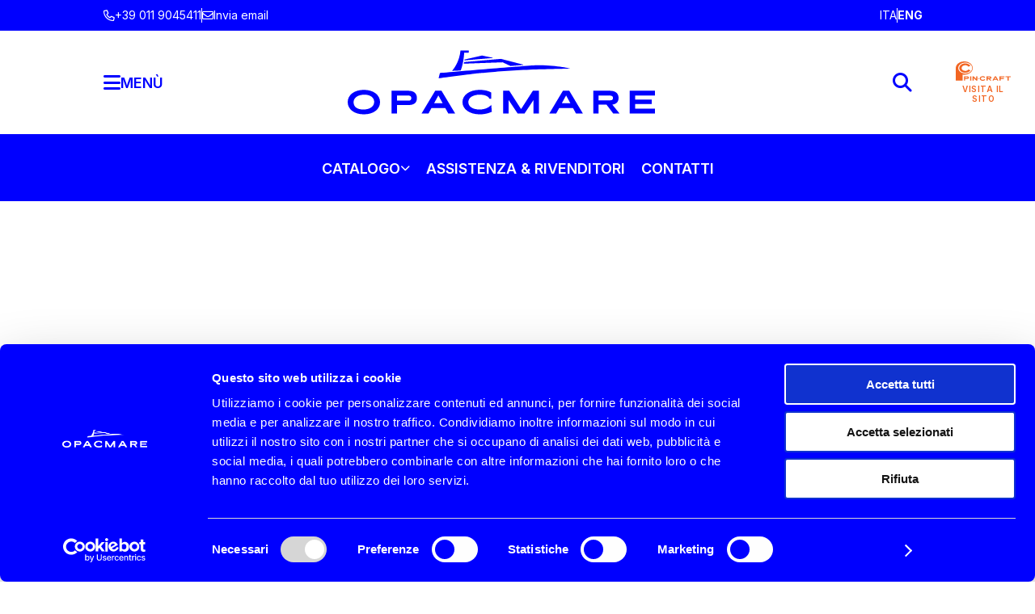

--- FILE ---
content_type: text/html; charset=utf-8
request_url: https://www.opacmare.com/it/product/garage-door-with-hydraulic-actuators-267009
body_size: 44917
content:
<!DOCTYPE html><html lang="it"><head>
    <meta charset="utf-8">
    <meta name="theme-color" content="#0000ff">
    <title>Opacmare</title>
    <base href="/">
    <meta name="viewport" content="width=device-width, initial-scale=1">
    <link rel="icon" type="image/png" href="favicon.png">
    <link rel="preconnect" href="https://fonts.gstatic.com">
    <script src="https://maps.googleapis.com/maps/api/js?key=AIzaSyCgdeOAvyPLq_OBsmsl6W3KzlsjRu8TSzs" data-cookieconsent="marketing"></script>
    <script src="https://www.youtube.com/iframe_api" data-cookieconsent="marketing"></script>
  <style>@import url(https://fonts.googleapis.com/css2?family=Inter:wght@100;200;300;400;500;600;700;800;900&display=swap);@import url(https://fonts.googleapis.com/css2?family=Inter:wght@100;200;300;400;500;600;700;800;900&display=swap);:root{--swiper-theme-color:#007aff}.swiper-wrapper{position:relative;width:100%;height:100%;z-index:1;display:flex;transition-property:transform;box-sizing:content-box}.swiper-wrapper{transform:translate3d(0px, 0, 0)}:root{--swiper-navigation-size:44px}:root{}.swiper-pagination{position:absolute;text-align:center;transition:300ms opacity;transform:translate3d(0, 0, 0);z-index:10}:root{}.mat-expansion-panel-header{font-family:Roboto, "Helvetica Neue", sans-serif;font-size:15px;font-weight:400}.mat-expansion-panel-content{font:400 14px/20px Roboto, "Helvetica Neue", sans-serif;letter-spacing:normal}.mat-focus-indicator{position:relative}.mat-divider{border-top-color:rgba(0,0,0,.12)}.mat-divider-vertical{border-right-color:rgba(0,0,0,.12)}.mat-expansion-panel{background:#fff;color:rgba(0,0,0,.87)}.mat-expansion-panel:not([class*=mat-elevation-z]){box-shadow:0px 3px 1px -2px rgba(0, 0, 0, 0.2),0px 2px 2px 0px rgba(0, 0, 0, 0.14),0px 1px 5px 0px rgba(0, 0, 0, 0.12)}.mat-expansion-panel:not(.mat-expanded) .mat-expansion-panel-header:hover:not([aria-disabled=true]){background:rgba(0,0,0,.04)}@media(hover: none){.mat-expansion-panel:not(.mat-expanded):not([aria-disabled=true]) .mat-expansion-panel-header:hover{background:#fff}}.mat-expansion-panel-header-title{color:rgba(0,0,0,.87)}.mat-expansion-panel-header-description{color:rgba(0,0,0,.54)}.mat-expansion-panel-header{height:48px}:root{--color-light-navy:#13618e;--color-electric-blue:#0000ff;--color-light-burgundy:#8e3559;--color-slate-grey:#58585a;--color-blue-grey:#627f99;--color-bg-grey:#dfe5eb;--color-home-design:#9a6c6c;--color-white:#fff;--color-black:#000;--color-oil-green:#06E800;--color-orange:#f26522;--color-primary:var(--color-electric-blue);--color-primary-01:rgba(0, 0, 255, 0.1);--color-primary-02:rgba(0, 0, 255, 0.2);--color-primary-05:rgba(0, 0, 255, 0.5);--color-secondary:var(--color-home-design)}.background-primary{background-color:var(--color-primary)}.text-white{color:var(--color-white) !important}:root{--color-light-navy:#13618e;--color-electric-blue:#0000ff;--color-light-burgundy:#8e3559;--color-slate-grey:#58585a;--color-blue-grey:#627f99;--color-bg-grey:#dfe5eb;--color-home-design:#9a6c6c;--color-white:#fff;--color-black:#000;--color-oil-green:#06E800;--color-orange:#f26522;--color-primary:var(--color-electric-blue);--color-primary-01:rgba(0, 0, 255, 0.1);--color-primary-02:rgba(0, 0, 255, 0.2);--color-primary-05:rgba(0, 0, 255, 0.5);--color-secondary:var(--color-home-design)}.background-primary{background-color:var(--color-primary)}.text-white{color:var(--color-white) !important}@font-face{font-family:"Brinnan";src:local("Brinnan"), url('Brinnan-Thin.220a585d35c5ec28.ttf') format("truetype");font-style:normal;font-weight:100}@font-face{font-family:"Brinnan";src:local("Brinnan"), url('Brinnan-Thin-Oblique.836282869ed26a83.ttf') format("truetype");font-style:oblique;font-weight:100}@font-face{font-family:"Brinnan";src:local("Brinnan"), url('Brinnan-Light.3f74f6520cb0fce9.ttf') format("truetype");font-style:normal;font-weight:300}@font-face{font-family:"Brinnan";src:local("Brinnan"), url('Brinnan-Light-Oblique.1e65b9ca17ff9fea.ttf') format("truetype");font-style:oblique;font-weight:300}@font-face{font-family:"Brinnan";src:local("Brinnan"), url('Brinnan-Regular.b74bec665c7bc706.ttf') format("truetype");font-style:normal;font-weight:400}@font-face{font-family:"Brinnan";src:local("Brinnan"), url('Brinnan-Oblique.8bdc396a0f7e0c7a.ttf') format("truetype");font-style:oblique;font-weight:400}@font-face{font-family:"Brinnan";src:local("Brinnan"), url('Brinnan-Bold.9410971b1f2b453a.ttf') format("truetype");font-style:normal;font-weight:700}@font-face{font-family:"Brinnan";src:local("Brinnan"), url('Brinnan-Bold-Oblique.fd8f5d086ddc1611.ttf') format("truetype");font-style:oblique;font-weight:700}@font-face{font-family:"Brinnan";src:local("Brinnan"), url('Brinnan-Black.50b65b778fad0570.ttf') format("truetype");font-style:normal;font-weight:900}@font-face{font-family:"Brinnan";src:local("Brinnan"), url('Brinnan-Black-Oblique.eaa124e6e24626b1.ttf') format("truetype");font-style:oblique;font-weight:900}:root{--font-primary:"Brinnan";--font-secondary:"Inter"}.text-regular{font-weight:400}.text-bold{font-weight:700}.uppercase{text-transform:uppercase}.text-24{font-size:24px;line-height:32px}.text-14{font-size:14px;line-height:22px}:root{--color-light-navy:#13618e;--color-electric-blue:#0000ff;--color-light-burgundy:#8e3559;--color-slate-grey:#58585a;--color-blue-grey:#627f99;--color-bg-grey:#dfe5eb;--color-home-design:#9a6c6c;--color-white:#fff;--color-black:#000;--color-oil-green:#06E800;--color-orange:#f26522;--color-primary:var(--color-electric-blue);--color-primary-01:rgba(0, 0, 255, 0.1);--color-primary-02:rgba(0, 0, 255, 0.2);--color-primary-05:rgba(0, 0, 255, 0.5);--color-secondary:var(--color-home-design)}.background-primary{background-color:var(--color-primary)}.text-white{color:var(--color-white) !important}.horizontalPadding{padding-left:10%}@media (max-width: 991.98px){.horizontalPadding{padding-left:5%}}@media (max-width: 575.98px){.horizontalPadding{padding-left:36px}}.horizontalPadding{padding-right:10%}@media (max-width: 991.98px){.horizontalPadding{padding-right:5%}}@media (max-width: 575.98px){.horizontalPadding{padding-right:36px}}.verticalPadding{padding-top:80px}@media (max-width: 991.98px){.verticalPadding{padding-top:32px}}@media (max-width: 575.98px){.verticalPadding{padding-top:32px}}.verticalPadding{padding-bottom:80px}@media (max-width: 991.98px){.verticalPadding{padding-bottom:32px}}@media (max-width: 575.98px){.verticalPadding{padding-bottom:32px}}@media screen and (min-width: 1700px){.verticalPadding{min-height:400px}}@media screen and (min-width: 1700px){.verticalPadding{min-height:450px}}@media screen and (min-width: 2300px){.verticalPadding{min-height:500px}}@media screen and (min-width: 2800px){.verticalPadding{min-height:550px}}:root{--color-light-navy:#13618e;--color-electric-blue:#0000ff;--color-light-burgundy:#8e3559;--color-slate-grey:#58585a;--color-blue-grey:#627f99;--color-bg-grey:#dfe5eb;--color-home-design:#9a6c6c;--color-white:#fff;--color-black:#000;--color-oil-green:#06E800;--color-orange:#f26522;--color-primary:var(--color-electric-blue);--color-primary-01:rgba(0, 0, 255, 0.1);--color-primary-02:rgba(0, 0, 255, 0.2);--color-primary-05:rgba(0, 0, 255, 0.5);--color-secondary:var(--color-home-design)}.background-primary{background-color:var(--color-primary)}.text-white{color:var(--color-white) !important}@font-face{font-family:"Brinnan";src:local("Brinnan"), url('Brinnan-Thin.220a585d35c5ec28.ttf') format("truetype");font-style:normal;font-weight:100}@font-face{font-family:"Brinnan";src:local("Brinnan"), url('Brinnan-Thin-Oblique.836282869ed26a83.ttf') format("truetype");font-style:oblique;font-weight:100}@font-face{font-family:"Brinnan";src:local("Brinnan"), url('Brinnan-Light.3f74f6520cb0fce9.ttf') format("truetype");font-style:normal;font-weight:300}@font-face{font-family:"Brinnan";src:local("Brinnan"), url('Brinnan-Light-Oblique.1e65b9ca17ff9fea.ttf') format("truetype");font-style:oblique;font-weight:300}@font-face{font-family:"Brinnan";src:local("Brinnan"), url('Brinnan-Regular.b74bec665c7bc706.ttf') format("truetype");font-style:normal;font-weight:400}@font-face{font-family:"Brinnan";src:local("Brinnan"), url('Brinnan-Oblique.8bdc396a0f7e0c7a.ttf') format("truetype");font-style:oblique;font-weight:400}@font-face{font-family:"Brinnan";src:local("Brinnan"), url('Brinnan-Bold.9410971b1f2b453a.ttf') format("truetype");font-style:normal;font-weight:700}@font-face{font-family:"Brinnan";src:local("Brinnan"), url('Brinnan-Bold-Oblique.fd8f5d086ddc1611.ttf') format("truetype");font-style:oblique;font-weight:700}@font-face{font-family:"Brinnan";src:local("Brinnan"), url('Brinnan-Black.50b65b778fad0570.ttf') format("truetype");font-style:normal;font-weight:900}@font-face{font-family:"Brinnan";src:local("Brinnan"), url('Brinnan-Black-Oblique.eaa124e6e24626b1.ttf') format("truetype");font-style:oblique;font-weight:900}:root{--font-primary:"Brinnan";--font-secondary:"Inter"}.text-regular{font-weight:400}.text-bold{font-weight:700}.uppercase{text-transform:uppercase}.text-24{font-size:24px;line-height:32px}.text-14{font-size:14px;line-height:22px}:root{--full-width:100vw}@media (max-width: 1199.98px){.header-desktop{display:none !important}}*{padding:0;margin:0;font-family:"Inter", sans-serif}a{text-decoration:none}img{object-fit:cover;object-position:center;transition:all 500ms}.line-height-36{line-height:36px !important}html,body{height:100%}body{margin:0}</style><link rel="stylesheet" href="styles.fe3b600beb41c6ec.css" media="print" onload="this.media='all'"><noscript><link rel="stylesheet" href="styles.fe3b600beb41c6ec.css"></noscript><script type="text/javascript" id="Cookiebot" src="https://consent.cookiebot.com/uc.js" data-cbid="68a126bf-e60b-48fd-853e-c1fa4f9c9996" async=""></script><style ng-transition="serverApp">mat-sidenav[_ngcontent-sc259]{transition:width 1s;width:100%}</style><style ng-transition="serverApp"></style><style ng-transition="serverApp">header[_ngcontent-sc235]{position:absolute;width:100%;z-index:100}.whiteBackground[_ngcontent-sc235]{height:74px}@media (min-width: 1200px){.whiteBackground[_ngcontent-sc235]{height:293px}}</style><style ng-transition="serverApp">@import"https://fonts.googleapis.com/css2?family=Inter:wght@100;200;300;400;500;600;700;800;900&display=swap";.leftPadding[_ngcontent-sc252], .horizontalPadding[_ngcontent-sc252]{padding-left:10%}@media (max-width: 991.98px){.leftPadding[_ngcontent-sc252], .horizontalPadding[_ngcontent-sc252]{padding-left:5%}}@media (max-width: 575.98px){.leftPadding[_ngcontent-sc252], .horizontalPadding[_ngcontent-sc252]{padding-left:36px}}.rightPadding[_ngcontent-sc252], .horizontalPadding[_ngcontent-sc252]{padding-right:10%}@media (max-width: 991.98px){.rightPadding[_ngcontent-sc252], .horizontalPadding[_ngcontent-sc252]{padding-right:5%}}@media (max-width: 575.98px){.rightPadding[_ngcontent-sc252], .horizontalPadding[_ngcontent-sc252]{padding-right:36px}}.topPadding[_ngcontent-sc252], .verticalPadding[_ngcontent-sc252]{padding-top:80px}@media (max-width: 991.98px){.topPadding[_ngcontent-sc252], .verticalPadding[_ngcontent-sc252]{padding-top:32px}}@media (max-width: 575.98px){.topPadding[_ngcontent-sc252], .verticalPadding[_ngcontent-sc252]{padding-top:32px}}.topPadding-NoMobile[_ngcontent-sc252]{padding-top:80px}@media (max-width: 991.98px){.topPadding-NoMobile[_ngcontent-sc252]{padding-top:32px}}@media (max-width: 575.98px){.topPadding-NoMobile[_ngcontent-sc252]{padding-top:0!important}}.bottomPadding[_ngcontent-sc252], .verticalPadding[_ngcontent-sc252]{padding-bottom:80px}@media (max-width: 991.98px){.bottomPadding[_ngcontent-sc252], .verticalPadding[_ngcontent-sc252]{padding-bottom:32px}}@media (max-width: 575.98px){.bottomPadding[_ngcontent-sc252], .verticalPadding[_ngcontent-sc252]{padding-bottom:32px}}@media screen and (min-width: 1700px){.verticalPadding[_ngcontent-sc252]{min-height:400px}}@media screen and (min-width: 1700px){.verticalPadding[_ngcontent-sc252]{min-height:450px}}@media screen and (min-width: 2300px){.verticalPadding[_ngcontent-sc252]{min-height:500px}}@media screen and (min-width: 2800px){.verticalPadding[_ngcontent-sc252]{min-height:550px}}.leftMargin[_ngcontent-sc252]{margin-left:10%}@media (max-width: 991.98px){.leftMargin[_ngcontent-sc252]{margin-left:5%}}@media (max-width: 575.98px){.leftMargin[_ngcontent-sc252]{margin-left:36px}}.rightMargin[_ngcontent-sc252]{margin-right:10%}@media (max-width: 991.98px){.rightMargin[_ngcontent-sc252]{margin-right:5%}}@media (max-width: 575.98px){.rightMargin[_ngcontent-sc252]{margin-right:36px}}.topMargin[_ngcontent-sc252], .verticalMargin[_ngcontent-sc252]{margin-top:80px}@media (max-width: 991.98px){.topMargin[_ngcontent-sc252], .verticalMargin[_ngcontent-sc252]{margin-top:32px}}@media (max-width: 575.98px){.topMargin[_ngcontent-sc252], .verticalMargin[_ngcontent-sc252]{margin-top:32px}}.bottomMargin[_ngcontent-sc252], .verticalMargin[_ngcontent-sc252]{margin-bottom:80px}@media (max-width: 991.98px){.bottomMargin[_ngcontent-sc252], .verticalMargin[_ngcontent-sc252]{margin-bottom:32px}}@media (max-width: 575.98px){.bottomMargin[_ngcontent-sc252], .verticalMargin[_ngcontent-sc252]{margin-bottom:32px}}.negativeHorizontalMargin[_ngcontent-sc252]{margin-left:-10%;margin-right:-10%}@media (max-width: 991.98px){.negativeHorizontalMargin[_ngcontent-sc252]{margin-left:-5%;margin-right:-5%}}@media (max-width: 575.98px){.negativeHorizontalMargin[_ngcontent-sc252]{margin-left:-36px;margin-right:-36px}}[_ngcontent-sc252]:root{--color-light-navy: #13618e;--color-electric-blue: #0000ff;--color-light-burgundy: #8e3559;--color-slate-grey: #58585a;--color-blue-grey: #627f99;--color-bg-grey: #dfe5eb;--color-home-design: #9a6c6c;--color-white: #fff;--color-black: #000;--color-oil-green: #06E800;--color-orange: #f26522;--color-primary: var(--color-electric-blue);--color-primary-01: rgba(0, 0, 255, .1);--color-primary-02: rgba(0, 0, 255, .2);--color-primary-05: rgba(0, 0, 255, .5);--color-secondary: var(--color-home-design)}.text-primary[_ngcontent-sc252]{color:var(--color-primary)!important}.background-primary[_ngcontent-sc252]{background-color:var(--color-primary)}.border-primary[_ngcontent-sc252]{border-color:var(--color-primary)}.text-primary-1[_ngcontent-sc252]{color:rgba(var(--color-primary),.1)!important}.background-primary-1[_ngcontent-sc252]{background-color:rgba(var(--color-primary),.1)}.text-primary-2[_ngcontent-sc252]{color:rgba(var(--color-primary),.2)!important}.background-primary-2[_ngcontent-sc252]{background-color:rgba(var(--color-primary),.2)}.text-primary-5[_ngcontent-sc252]{color:rgba(var(--color-primary),.5)!important}.background-primary-5[_ngcontent-sc252]{background-color:rgba(var(--color-primary),.5)}.text-primary-7[_ngcontent-sc252]{color:rgba(var(--color-primary),.7)!important}.background-primary-7[_ngcontent-sc252]{background-color:rgba(var(--color-primary),.7)}.text-secondary[_ngcontent-sc252]{color:var(--color-secondary)!important}.background-secondary[_ngcontent-sc252]{background-color:var(--color-secondary)}.border-secondary[_ngcontent-sc252]{border-color:var(--color-secondary)}.text-secondary-1[_ngcontent-sc252]{color:rgba(var(--color-secondary),.1)!important}.background-secondary-1[_ngcontent-sc252]{background-color:rgba(var(--color-secondary),.1)}.text-secondary-2[_ngcontent-sc252]{color:rgba(var(--color-secondary),.2)!important}.background-secondary-2[_ngcontent-sc252]{background-color:rgba(var(--color-secondary),.2)}.text-secondary-5[_ngcontent-sc252]{color:rgba(var(--color-secondary),.5)!important}.background-secondary-5[_ngcontent-sc252]{background-color:rgba(var(--color-secondary),.5)}.text-secondary-7[_ngcontent-sc252]{color:rgba(var(--color-secondary),.7)!important}.background-secondary-7[_ngcontent-sc252]{background-color:rgba(var(--color-secondary),.7)}.text-lightNavy[_ngcontent-sc252]{color:var(--color-light-navy)!important}.background-lightNavy[_ngcontent-sc252]{background-color:var(--color-light-navy)}.border-lightNavy[_ngcontent-sc252]{border-color:var(--color-light-navy)}.text-lightNavy-1[_ngcontent-sc252]{color:rgba(var(--color-light-navy),.1)!important}.background-lightNavy-1[_ngcontent-sc252]{background-color:rgba(var(--color-light-navy),.1)}.text-lightNavy-2[_ngcontent-sc252]{color:rgba(var(--color-light-navy),.2)!important}.background-lightNavy-2[_ngcontent-sc252]{background-color:rgba(var(--color-light-navy),.2)}.text-lightNavy-5[_ngcontent-sc252]{color:rgba(var(--color-light-navy),.5)!important}.background-lightNavy-5[_ngcontent-sc252]{background-color:rgba(var(--color-light-navy),.5)}.text-lightNavy-7[_ngcontent-sc252]{color:rgba(var(--color-light-navy),.7)!important}.background-lightNavy-7[_ngcontent-sc252]{background-color:rgba(var(--color-light-navy),.7)}.text-electricBlue[_ngcontent-sc252]{color:var(--color-electric-blue)!important}.background-electricBlue[_ngcontent-sc252]{background-color:var(--color-electric-blue)}.border-electricBlue[_ngcontent-sc252]{border-color:var(--color-electric-blue)}.text-electricBlue-1[_ngcontent-sc252]{color:rgba(var(--color-electric-blue),.1)!important}.background-electricBlue-1[_ngcontent-sc252]{background-color:rgba(var(--color-electric-blue),.1)}.text-electricBlue-2[_ngcontent-sc252]{color:rgba(var(--color-electric-blue),.2)!important}.background-electricBlue-2[_ngcontent-sc252]{background-color:rgba(var(--color-electric-blue),.2)}.text-electricBlue-5[_ngcontent-sc252]{color:rgba(var(--color-electric-blue),.5)!important}.background-electricBlue-5[_ngcontent-sc252]{background-color:rgba(var(--color-electric-blue),.5)}.text-electricBlue-7[_ngcontent-sc252]{color:rgba(var(--color-electric-blue),.7)!important}.background-electricBlue-7[_ngcontent-sc252]{background-color:rgba(var(--color-electric-blue),.7)}.text-lightBurgundy[_ngcontent-sc252]{color:var(--color-light-burgundy)!important}.background-lightBurgundy[_ngcontent-sc252]{background-color:var(--color-light-burgundy)}.border-lightBurgundy[_ngcontent-sc252]{border-color:var(--color-light-burgundy)}.text-lightBurgundy-1[_ngcontent-sc252]{color:rgba(var(--color-light-burgundy),.1)!important}.background-lightBurgundy-1[_ngcontent-sc252]{background-color:rgba(var(--color-light-burgundy),.1)}.text-lightBurgundy-2[_ngcontent-sc252]{color:rgba(var(--color-light-burgundy),.2)!important}.background-lightBurgundy-2[_ngcontent-sc252]{background-color:rgba(var(--color-light-burgundy),.2)}.text-lightBurgundy-5[_ngcontent-sc252]{color:rgba(var(--color-light-burgundy),.5)!important}.background-lightBurgundy-5[_ngcontent-sc252]{background-color:rgba(var(--color-light-burgundy),.5)}.text-lightBurgundy-7[_ngcontent-sc252]{color:rgba(var(--color-light-burgundy),.7)!important}.background-lightBurgundy-7[_ngcontent-sc252]{background-color:rgba(var(--color-light-burgundy),.7)}.text-slateGrey[_ngcontent-sc252]{color:var(--color-slate-grey)!important}.background-slateGrey[_ngcontent-sc252]{background-color:var(--color-slate-grey)}.border-slateGrey[_ngcontent-sc252]{border-color:var(--color-slate-grey)}.text-slateGrey-1[_ngcontent-sc252]{color:rgba(var(--color-slate-grey),.1)!important}.background-slateGrey-1[_ngcontent-sc252]{background-color:rgba(var(--color-slate-grey),.1)}.text-slateGrey-2[_ngcontent-sc252]{color:rgba(var(--color-slate-grey),.2)!important}.background-slateGrey-2[_ngcontent-sc252]{background-color:rgba(var(--color-slate-grey),.2)}.text-slateGrey-5[_ngcontent-sc252]{color:rgba(var(--color-slate-grey),.5)!important}.background-slateGrey-5[_ngcontent-sc252]{background-color:rgba(var(--color-slate-grey),.5)}.text-slateGrey-7[_ngcontent-sc252]{color:rgba(var(--color-slate-grey),.7)!important}.background-slateGrey-7[_ngcontent-sc252]{background-color:rgba(var(--color-slate-grey),.7)}.text-blueGrey[_ngcontent-sc252]{color:var(--color-blue-grey)!important}.background-blueGrey[_ngcontent-sc252]{background-color:var(--color-blue-grey)}.border-blueGrey[_ngcontent-sc252]{border-color:var(--color-blue-grey)}.text-blueGrey-1[_ngcontent-sc252]{color:rgba(var(--color-blue-grey),.1)!important}.background-blueGrey-1[_ngcontent-sc252]{background-color:rgba(var(--color-blue-grey),.1)}.text-blueGrey-2[_ngcontent-sc252]{color:rgba(var(--color-blue-grey),.2)!important}.background-blueGrey-2[_ngcontent-sc252]{background-color:rgba(var(--color-blue-grey),.2)}.text-blueGrey-5[_ngcontent-sc252]{color:rgba(var(--color-blue-grey),.5)!important}.background-blueGrey-5[_ngcontent-sc252]{background-color:rgba(var(--color-blue-grey),.5)}.text-blueGrey-7[_ngcontent-sc252]{color:rgba(var(--color-blue-grey),.7)!important}.background-blueGrey-7[_ngcontent-sc252]{background-color:rgba(var(--color-blue-grey),.7)}.text-bgGrey[_ngcontent-sc252]{color:var(--color-bg-grey)!important}.background-bgGrey[_ngcontent-sc252]{background-color:var(--color-bg-grey)}.border-bgGrey[_ngcontent-sc252]{border-color:var(--color-bg-grey)}.text-bgGrey-1[_ngcontent-sc252]{color:rgba(var(--color-bg-grey),.1)!important}.background-bgGrey-1[_ngcontent-sc252]{background-color:rgba(var(--color-bg-grey),.1)}.text-bgGrey-2[_ngcontent-sc252]{color:rgba(var(--color-bg-grey),.2)!important}.background-bgGrey-2[_ngcontent-sc252]{background-color:rgba(var(--color-bg-grey),.2)}.text-bgGrey-5[_ngcontent-sc252]{color:rgba(var(--color-bg-grey),.5)!important}.background-bgGrey-5[_ngcontent-sc252]{background-color:rgba(var(--color-bg-grey),.5)}.text-bgGrey-7[_ngcontent-sc252]{color:rgba(var(--color-bg-grey),.7)!important}.background-bgGrey-7[_ngcontent-sc252]{background-color:rgba(var(--color-bg-grey),.7)}.text-black[_ngcontent-sc252]{color:var(--color-black)!important}.background-black[_ngcontent-sc252]{background-color:var(--color-black)}.border-black[_ngcontent-sc252]{border-color:var(--color-black)}.text-black-1[_ngcontent-sc252]{color:rgba(var(--color-black),.1)!important}.background-black-1[_ngcontent-sc252]{background-color:rgba(var(--color-black),.1)}.text-black-2[_ngcontent-sc252]{color:rgba(var(--color-black),.2)!important}.background-black-2[_ngcontent-sc252]{background-color:rgba(var(--color-black),.2)}.text-black-5[_ngcontent-sc252]{color:rgba(var(--color-black),.5)!important}.background-black-5[_ngcontent-sc252]{background-color:rgba(var(--color-black),.5)}.text-black-7[_ngcontent-sc252]{color:rgba(var(--color-black),.7)!important}.background-black-7[_ngcontent-sc252]{background-color:rgba(var(--color-black),.7)}.text-white[_ngcontent-sc252]{color:var(--color-white)!important}.background-white[_ngcontent-sc252]{background-color:var(--color-white)}.border-white[_ngcontent-sc252]{border-color:var(--color-white)}.text-white-1[_ngcontent-sc252]{color:rgba(var(--color-white),.1)!important}.background-white-1[_ngcontent-sc252]{background-color:rgba(var(--color-white),.1)}.text-white-2[_ngcontent-sc252]{color:rgba(var(--color-white),.2)!important}.background-white-2[_ngcontent-sc252]{background-color:rgba(var(--color-white),.2)}.text-white-5[_ngcontent-sc252]{color:rgba(var(--color-white),.5)!important}.background-white-5[_ngcontent-sc252]{background-color:rgba(var(--color-white),.5)}.text-white-7[_ngcontent-sc252]{color:rgba(var(--color-white),.7)!important}.background-white-7[_ngcontent-sc252]{background-color:rgba(var(--color-white),.7)}@font-face{font-family:Brinnan;src:local("Brinnan"),url(Brinnan-Thin.220a585d35c5ec28.ttf) format("truetype");font-style:normal;font-weight:100}@font-face{font-family:Brinnan;src:local("Brinnan"),url(Brinnan-Thin-Oblique.836282869ed26a83.ttf) format("truetype");font-style:oblique;font-weight:100}@font-face{font-family:Brinnan;src:local("Brinnan"),url(Brinnan-Light.3f74f6520cb0fce9.ttf) format("truetype");font-style:normal;font-weight:300}@font-face{font-family:Brinnan;src:local("Brinnan"),url(Brinnan-Light-Oblique.1e65b9ca17ff9fea.ttf) format("truetype");font-style:oblique;font-weight:300}@font-face{font-family:Brinnan;src:local("Brinnan"),url(Brinnan-Regular.b74bec665c7bc706.ttf) format("truetype");font-style:normal;font-weight:400}@font-face{font-family:Brinnan;src:local("Brinnan"),url(Brinnan-Oblique.8bdc396a0f7e0c7a.ttf) format("truetype");font-style:oblique;font-weight:400}@font-face{font-family:Brinnan;src:local("Brinnan"),url(Brinnan-Bold.9410971b1f2b453a.ttf) format("truetype");font-style:normal;font-weight:700}@font-face{font-family:Brinnan;src:local("Brinnan"),url(Brinnan-Bold-Oblique.fd8f5d086ddc1611.ttf) format("truetype");font-style:oblique;font-weight:700}@font-face{font-family:Brinnan;src:local("Brinnan"),url(Brinnan-Black.50b65b778fad0570.ttf) format("truetype");font-style:normal;font-weight:900}@font-face{font-family:Brinnan;src:local("Brinnan"),url(Brinnan-Black-Oblique.eaa124e6e24626b1.ttf) format("truetype");font-style:oblique;font-weight:900}[_ngcontent-sc252]:root{--font-primary: "Brinnan";--font-secondary: "Inter"}.text-regular[_ngcontent-sc252]{font-weight:400}.text-medium[_ngcontent-sc252]{font-weight:500}.text-bold[_ngcontent-sc252]{font-weight:700}.text-black[_ngcontent-sc252]{font-weight:900}.uppercase[_ngcontent-sc252]{text-transform:uppercase}.text-36[_ngcontent-sc252]{font-size:36px;line-height:44px}.text-24[_ngcontent-sc252]{font-size:24px;line-height:32px}.text-21[_ngcontent-sc252]{font-size:21px;line-height:29px}.text-16[_ngcontent-sc252]{font-size:16px;line-height:24px}.text-14[_ngcontent-sc252]{font-size:14px;line-height:22px}.text-13[_ngcontent-sc252]{font-size:13px;line-height:21px}.text-12[_ngcontent-sc252]{font-size:12px;line-height:20px}.text-10[_ngcontent-sc252]{font-size:10px;line-height:18px}.surtitle14[_ngcontent-sc252]{color:#000;font-family:var(--font-secondary);font-weight:500;font-size:14px;line-height:24px;letter-spacing:unset;text-transform:uppercase;text-decoration:unset}@media (max-width: 991.98px){.surtitle14[_ngcontent-sc252]{color:#000;font-family:var(--font-secondary);font-weight:500;font-size:14px;line-height:24px;letter-spacing:unset;text-transform:uppercase;text-decoration:unset}}@media (max-width: 575.98px){.surtitle14[_ngcontent-sc252]{color:#000;font-family:var(--font-secondary);font-weight:500;font-size:14px;line-height:24px;letter-spacing:unset;text-transform:uppercase;text-decoration:unset}}.surtitle12[_ngcontent-sc252]{color:#000;font-family:var(--font-secondary);font-weight:400;font-size:12px;line-height:unset;letter-spacing:1.5px;text-transform:uppercase;text-decoration:unset}@media (max-width: 991.98px){.surtitle12[_ngcontent-sc252]{color:#000;font-family:var(--font-secondary);font-weight:400;font-size:12px;line-height:unset;letter-spacing:1.5px;text-transform:uppercase;text-decoration:unset}}@media (max-width: 575.98px){.surtitle12[_ngcontent-sc252]{color:#000;font-family:var(--font-secondary);font-weight:400;font-size:10px;line-height:unset;letter-spacing:1.25px;text-transform:uppercase;text-decoration:unset}}.hero-title36[_ngcontent-sc252]{color:#fff;font-family:var(--font-primary);font-weight:700;font-size:36px;line-height:unset;letter-spacing:2px;text-transform:unset;text-decoration:unset}@media (max-width: 991.98px){.hero-title36[_ngcontent-sc252]{color:#fff;font-family:var(--font-primary);font-weight:700;font-size:30px;line-height:unset;letter-spacing:1.5px;text-transform:unset;text-decoration:unset}}@media (max-width: 575.98px){.hero-title36[_ngcontent-sc252]{color:var(--color-primary);font-family:var(--font-primary);font-weight:700;font-size:24px;line-height:unset;letter-spacing:1.33px;text-transform:unset;text-decoration:unset}}.hero-title48[_ngcontent-sc252]{color:#fff;font-family:var(--font-primary);font-weight:700;font-size:48px;line-height:unset;letter-spacing:2px;text-transform:unset;text-decoration:unset}@media (max-width: 991.98px){.hero-title48[_ngcontent-sc252]{color:#fff;font-family:var(--font-primary);font-weight:700;font-size:30px;line-height:unset;letter-spacing:1.5px;text-transform:unset;text-decoration:unset}}@media (max-width: 575.98px){.hero-title48[_ngcontent-sc252]{color:var(--color-primary);font-family:var(--font-primary);font-weight:700;font-size:24px;line-height:unset;letter-spacing:1.33px;text-transform:unset;text-decoration:unset}}.hero-description21[_ngcontent-sc252]{color:#fff;font-family:var(--font-secondary);font-weight:500;font-size:21px;line-height:29px;letter-spacing:unset;text-transform:unset;text-decoration:unset}@media (max-width: 991.98px){.hero-description21[_ngcontent-sc252]{color:#fff;font-family:var(--font-secondary);font-weight:500;font-size:18px;line-height:26px;letter-spacing:unset;text-transform:unset;text-decoration:unset}}@media (max-width: 575.98px){.hero-description21[_ngcontent-sc252]{color:var(--color-primary);font-family:var(--font-secondary);font-weight:500;font-size:16px;line-height:26px;letter-spacing:unset;text-transform:unset;text-decoration:unset}}.title50[_ngcontent-sc252]{color:var(--color-primary);font-family:var(--font-primary);font-weight:900;font-size:50px;line-height:unset;letter-spacing:unset;text-transform:unset;text-decoration:unset}@media (max-width: 575.98px){.title50[_ngcontent-sc252]{color:var(--color-primary);font-family:var(--font-primary);font-weight:700;font-size:28px;line-height:34px;letter-spacing:unset;text-transform:unset;text-decoration:unset}}.title36[_ngcontent-sc252]{color:var(--color-primary);font-family:var(--font-primary);font-weight:900;font-size:36px;line-height:46px;letter-spacing:2.57px;text-transform:unset;text-decoration:unset}@media (max-width: 575.98px){.title36[_ngcontent-sc252]{color:var(--color-primary);font-family:var(--font-primary);font-weight:700;font-size:24px;line-height:unset;letter-spacing:1.71px;text-transform:unset;text-decoration:unset}}.title21[_ngcontent-sc252]{color:var(--color-primary);font-family:var(--font-primary);font-weight:900;font-size:21px;line-height:1.5;letter-spacing:1.5px;text-transform:unset;text-decoration:unset}@media (max-width: 991.98px){.title21[_ngcontent-sc252]{color:var(--color-primary);font-family:var(--font-primary);font-weight:700;font-size:18px;line-height:1.5;letter-spacing:1.29px;text-transform:unset;text-decoration:unset}}@media (max-width: 575.98px){.title21[_ngcontent-sc252]{color:var(--color-primary);font-family:var(--font-primary);font-weight:700;font-size:18px;line-height:1.5;letter-spacing:1.29px;text-transform:unset;text-decoration:unset}}.description21[_ngcontent-sc252]{color:var(--color-bg-grey);font-family:var(--font-secondary);font-weight:500;font-size:21px;line-height:26px;letter-spacing:unset;text-transform:unset;text-decoration:unset}@media (max-width: 991.98px){.description21[_ngcontent-sc252]{color:var(--color-blue-grey);font-family:var(--font-secondary);font-weight:500;font-size:18px;line-height:26px;letter-spacing:unset;text-transform:unset;text-decoration:unset}}@media (max-width: 575.98px){.description21[_ngcontent-sc252]{color:var(--color-blue-grey);font-family:var(--font-secondary);font-weight:500;font-size:16px;line-height:26px;letter-spacing:unset;text-transform:unset;text-decoration:unset}}.description16[_ngcontent-sc252]{color:var(--color-blue-grey);font-family:var(--font-secondary);font-weight:400;font-size:16px;line-height:24px;letter-spacing:unset;text-transform:unset;text-decoration:unset}@media (max-width: 575.98px){.description16[_ngcontent-sc252]{color:var(--color-blue-grey);font-family:var(--font-secondary);font-weight:400;font-size:14px;line-height:24px;letter-spacing:unset;text-transform:unset;text-decoration:unset}}.description14[_ngcontent-sc252]{color:var(--color-blue-grey);font-family:var(--font-secondary);font-weight:400;font-size:14px;line-height:22px;letter-spacing:unset;text-transform:unset;text-decoration:unset}@media (max-width: 991.98px){.description14[_ngcontent-sc252]{color:var(--color-blue-grey);font-family:var(--font-secondary);font-weight:400;font-size:14px;line-height:22px;letter-spacing:unset;text-transform:unset;text-decoration:unset}}@media (max-width: 575.98px){.description14[_ngcontent-sc252]{color:var(--color-blue-grey);font-family:var(--font-secondary);font-weight:400;font-size:14px;line-height:22px;letter-spacing:unset;text-transform:unset;text-decoration:unset}}.description12[_ngcontent-sc252]{color:var(--color-blue-grey);font-family:var(--font-secondary);font-weight:400;font-size:12px;line-height:20px;letter-spacing:1.5px;text-transform:unset;text-decoration:unset}@media (max-width: 991.98px){.description12[_ngcontent-sc252]{color:var(--color-blue-grey);font-family:var(--font-secondary);font-weight:400;font-size:12px;line-height:20px;letter-spacing:1.5px;text-transform:unset;text-decoration:unset}}@media (max-width: 575.98px){.description12[_ngcontent-sc252]{color:var(--color-blue-grey);font-family:var(--font-secondary);font-weight:400;font-size:12px;line-height:20px;letter-spacing:1.5px;text-transform:unset;text-decoration:unset}}.sub-title21[_ngcontent-sc252]{color:var(--color-primary);font-family:var(--font-secondary);font-weight:500;font-size:21px;line-height:29px;letter-spacing:unset;text-transform:uppercase;text-decoration:unset}@media (max-width: 991.98px){.sub-title21[_ngcontent-sc252]{color:var(--color-primary);font-family:var(--font-secondary);font-weight:500;font-size:14px;line-height:22px;letter-spacing:unset;text-transform:uppercase;text-decoration:unset}}@media (max-width: 575.98px){.sub-title21[_ngcontent-sc252]{color:var(--color-primary);font-family:var(--font-secondary);font-weight:500;font-size:14px;line-height:22px;letter-spacing:unset;text-transform:uppercase;text-decoration:unset}}.sub-description16[_ngcontent-sc252]{color:#000;font-family:var(--font-secondary);font-weight:500;font-size:16px;line-height:24px;letter-spacing:unset;text-transform:unset;text-decoration:unset}@media (max-width: 991.98px){.sub-description16[_ngcontent-sc252]{color:#000;font-family:var(--font-secondary);font-weight:500;font-size:12px;line-height:20px;letter-spacing:unset;text-transform:unset;text-decoration:unset;width:75%}}@media (max-width: 575.98px){.sub-description16[_ngcontent-sc252]{color:#000;font-family:var(--font-secondary);font-weight:500;font-size:12px;line-height:20px;letter-spacing:unset;text-transform:unset;text-decoration:unset;width:75%}}.sub-link13[_ngcontent-sc252]{color:var(--color-primary);font-family:var(--font-secondary);font-weight:700;font-size:13px;line-height:24px;letter-spacing:unset;text-transform:unset;text-decoration:unset}@media (max-width: 991.98px){.sub-link13[_ngcontent-sc252]{color:var(--color-primary);font-family:var(--font-secondary);font-weight:700;font-size:10px;line-height:20px;letter-spacing:unset;text-transform:unset;text-decoration:unset}}@media (max-width: 575.98px){.sub-link13[_ngcontent-sc252]{color:var(--color-primary);font-family:var(--font-secondary);font-weight:700;font-size:10px;line-height:20px;letter-spacing:unset;text-transform:unset;text-decoration:unset}}.opacmare-scroll[_ngcontent-sc252], .product-detail__text__description[_ngcontent-sc252]{padding-right:15px;scrollbar-width:thin;scrollbar-color:var(--color-primary) var(--color-white)}.opacmare-scroll[_ngcontent-sc252]::-webkit-scrollbar, .product-detail__text__description[_ngcontent-sc252]::-webkit-scrollbar{width:6px;margin-left:15px}.opacmare-scroll[_ngcontent-sc252]::-webkit-scrollbar-track, .product-detail__text__description[_ngcontent-sc252]::-webkit-scrollbar-track{background:var(--color-white);border-radius:3px}.opacmare-scroll[_ngcontent-sc252]::-webkit-scrollbar-thumb, .product-detail__text__description[_ngcontent-sc252]::-webkit-scrollbar-thumb{background-color:var(--color-primary);border-radius:3px;border:0px solid var(--color-white)}.opacmare-scroll.negative[_ngcontent-sc252], .negative.product-detail__text__description[_ngcontent-sc252]{scrollbar-color:var(--color-primary-05) #ffffff80}.opacmare-scroll.negative[_ngcontent-sc252]::-webkit-scrollbar-track, .negative.product-detail__text__description[_ngcontent-sc252]::-webkit-scrollbar-track{background:#ffffff80}.opacmare-scroll.negative[_ngcontent-sc252]::-webkit-scrollbar-thumb, .negative.product-detail__text__description[_ngcontent-sc252]::-webkit-scrollbar-thumb{background-color:var(--color-primary-05);border:0px solid #ffffff80}.product-detail[_ngcontent-sc252]{box-sizing:border-box;display:flex;flex-direction:column;gap:10px;width:100%;padding:10px 80px 0}@media (max-width: 991.98px){.product-detail[_ngcontent-sc252]{padding:0 36px}}@media (min-width: 768px){.product-detail[_ngcontent-sc252]{grid-column-gap:78px;column-gap:78px;display:grid;grid-template-columns:repeat(2,1fr);grid-template-areas:"breadcrumb breadcrumb" "gallery text";grid-row-gap:80px;row-gap:80px}}.product-detail__gallery[_ngcontent-sc252]{grid-area:gallery;min-width:100%;width:100%}.product-detail__gallery__mobile[_ngcontent-sc252]{display:flex;margin:0 -36px;width:calc(100% + 72px)}@media (min-width: 768px){.product-detail__gallery__mobile[_ngcontent-sc252]{display:none}}.product-detail__gallery__mobile[_ngcontent-sc252]   .swiper[_ngcontent-sc252]{display:flex;flex-direction:column-reverse;width:100%}.product-detail__gallery__mobile[_ngcontent-sc252]   .swiper[_ngcontent-sc252]     .swiper-slide{display:flex;align-items:center;justify-content:center}.product-detail__gallery__mobile[_ngcontent-sc252]   .swiper[_ngcontent-sc252]     .swiper-slide img{width:100%}.product-detail__gallery__mobile[_ngcontent-sc252]   .swiper[_ngcontent-sc252]     .swiper-pagination{position:relative;bottom:0;display:flex;align-items:center;justify-content:center;gap:4px;height:46px;min-height:46px}.product-detail__gallery__mobile[_ngcontent-sc252]   .swiper[_ngcontent-sc252]     .swiper-pagination .swiper-pagination-bullet{background-color:#acbbcc;opacity:1;margin:0;height:6px;width:6px}.product-detail__gallery__mobile[_ngcontent-sc252]   .swiper[_ngcontent-sc252]     .swiper-pagination .swiper-pagination-bullet-active{opacity:1;background-color:var(--color-blue-grey)}.product-detail__gallery__desktop[_ngcontent-sc252]{display:none;width:100%}@media (min-width: 768px){.product-detail__gallery__desktop[_ngcontent-sc252]{display:flex}}.product-detail__gallery[_ngcontent-sc252]   .images-wrapper[_ngcontent-sc252]{flex-direction:column;gap:10px}.product-detail__gallery[_ngcontent-sc252]   .images-wrapper[_ngcontent-sc252]   .other-images[_ngcontent-sc252]{display:grid;grid-gap:6px;gap:6px;grid-template-columns:repeat(3,1fr)}.product-detail__gallery[_ngcontent-sc252]   .images-wrapper[_ngcontent-sc252]   .other-images[_ngcontent-sc252]   .small-image[_ngcontent-sc252]{cursor:pointer;transition:all .25s ease}.product-detail__gallery[_ngcontent-sc252]   .images-wrapper[_ngcontent-sc252]   .other-images[_ngcontent-sc252]   .small-image[_ngcontent-sc252]:hover{opacity:.8}.product-detail__gallery[_ngcontent-sc252]   .images-wrapper[_ngcontent-sc252]   .other-images[_ngcontent-sc252]   .small-image[_ngcontent-sc252]:active{opacity:.6;scale:.97}.product-detail__breadcrumb[_ngcontent-sc252]{color:var(--color-blue-grey);font-family:var(--font-secondary);font-weight:300;font-size:12px;line-height:32px;letter-spacing:normal;text-transform:unset;text-decoration:unset;display:inline-block;grid-area:breadcrumb}.product-detail__breadcrumb[_ngcontent-sc252]   a[_ngcontent-sc252]{cursor:pointer}.product-detail__breadcrumb[_ngcontent-sc252]   a[_ngcontent-sc252]:hover, .product-detail__breadcrumb[_ngcontent-sc252]   a[_ngcontent-sc252]:active{text-decoration:underline!important}.product-detail__breadcrumb[_ngcontent-sc252]   a[_ngcontent-sc252], .product-detail__breadcrumb[_ngcontent-sc252]   span[_ngcontent-sc252]{color:var(--color-blue-grey);font-family:var(--font-secondary);font-weight:300;font-size:12px;line-height:32px;letter-spacing:normal;text-transform:unset;text-decoration:unset}.product-detail__breadcrumb[_ngcontent-sc252]   a.product[_ngcontent-sc252], .product-detail__breadcrumb[_ngcontent-sc252]   span.product[_ngcontent-sc252]{font-weight:700}.product-detail__text[_ngcontent-sc252]{display:flex;flex-direction:column;gap:50px;grid-area:text;padding:36px 0}@media (min-width: 768px){.product-detail__text[_ngcontent-sc252]{gap:64px}}.product-detail__text__title[_ngcontent-sc252]{margin:0;color:var(--color-primary);font-family:var(--font-primary);font-weight:700;font-size:28px;line-height:34px;letter-spacing:normal;text-transform:unset;text-decoration:unset}.product-detail__text__description[_ngcontent-sc252]{transition:all .25s ease;color:var(--color-blue-grey);font-family:var(--font-secondary);font-weight:500;font-size:16px;line-height:32px;letter-spacing:normal;text-transform:unset;text-decoration:unset;max-height:160px;overflow-y:auto}@media (min-width: 768px){.product-detail__text__description[_ngcontent-sc252]{color:var(--color-blue-grey);font-family:var(--font-secondary);font-weight:500;font-size:18px;line-height:32px;letter-spacing:normal;text-transform:unset;text-decoration:unset;max-height:480px;overflow-y:auto}}.product-detail__text__links[_ngcontent-sc252]{display:flex;flex-direction:column;gap:32px}@media (min-width: 768px){.product-detail__text__links[_ngcontent-sc252]{gap:64px}}.product-detail__text__links[_ngcontent-sc252]     link-cta .opacmare-cta:before{min-width:20%}.product-detail__gallery__mobile[_ngcontent-sc252]   .big-image[_ngcontent-sc252], .product-detail__gallery[_ngcontent-sc252]   .images-wrapper[_ngcontent-sc252]   .single-image-mobile[_ngcontent-sc252], .product-detail__gallery[_ngcontent-sc252]   .images-wrapper[_ngcontent-sc252]   .other-images[_ngcontent-sc252]   .small-image[_ngcontent-sc252], .product-detail__gallery[_ngcontent-sc252]   .images-wrapper[_ngcontent-sc252]   .big-image[_ngcontent-sc252]{padding-top:67%;position:relative;width:100%}.product-detail__gallery[_ngcontent-sc252]   .images-wrapper[_ngcontent-sc252]   .other-images[_ngcontent-sc252]   .small-image[_ngcontent-sc252]{padding-top:80%}.product-detail__gallery__mobile[_ngcontent-sc252]   .big-image[_ngcontent-sc252], .product-detail__gallery[_ngcontent-sc252]   .images-wrapper[_ngcontent-sc252]   .single-image-mobile[_ngcontent-sc252]{padding-top:87.2%}.product-detail__gallery__mobile[_ngcontent-sc252]   .big-image[_ngcontent-sc252]   img[_ngcontent-sc252], .product-detail__gallery[_ngcontent-sc252]   .images-wrapper[_ngcontent-sc252]   img[_ngcontent-sc252]{position:absolute;top:0;left:0;height:100%;width:100%;object-fit:contain}</style><style ng-transition="serverApp">@import"https://fonts.googleapis.com/css2?family=Inter:wght@100;200;300;400;500;600;700;800;900&display=swap";[_ngcontent-sc253]:root{--color-light-navy: #13618e;--color-electric-blue: #0000ff;--color-light-burgundy: #8e3559;--color-slate-grey: #58585a;--color-blue-grey: #627f99;--color-bg-grey: #dfe5eb;--color-home-design: #9a6c6c;--color-white: #fff;--color-black: #000;--color-oil-green: #06E800;--color-orange: #f26522;--color-primary: var(--color-electric-blue);--color-primary-01: rgba(0, 0, 255, .1);--color-primary-02: rgba(0, 0, 255, .2);--color-primary-05: rgba(0, 0, 255, .5);--color-secondary: var(--color-home-design)}.text-primary[_ngcontent-sc253]{color:var(--color-primary)!important}.background-primary[_ngcontent-sc253]{background-color:var(--color-primary)}.border-primary[_ngcontent-sc253]{border-color:var(--color-primary)}.text-primary-1[_ngcontent-sc253]{color:rgba(var(--color-primary),.1)!important}.background-primary-1[_ngcontent-sc253]{background-color:rgba(var(--color-primary),.1)}.text-primary-2[_ngcontent-sc253]{color:rgba(var(--color-primary),.2)!important}.background-primary-2[_ngcontent-sc253]{background-color:rgba(var(--color-primary),.2)}.text-primary-5[_ngcontent-sc253]{color:rgba(var(--color-primary),.5)!important}.background-primary-5[_ngcontent-sc253]{background-color:rgba(var(--color-primary),.5)}.text-primary-7[_ngcontent-sc253]{color:rgba(var(--color-primary),.7)!important}.background-primary-7[_ngcontent-sc253]{background-color:rgba(var(--color-primary),.7)}.text-secondary[_ngcontent-sc253]{color:var(--color-secondary)!important}.background-secondary[_ngcontent-sc253]{background-color:var(--color-secondary)}.border-secondary[_ngcontent-sc253]{border-color:var(--color-secondary)}.text-secondary-1[_ngcontent-sc253]{color:rgba(var(--color-secondary),.1)!important}.background-secondary-1[_ngcontent-sc253]{background-color:rgba(var(--color-secondary),.1)}.text-secondary-2[_ngcontent-sc253]{color:rgba(var(--color-secondary),.2)!important}.background-secondary-2[_ngcontent-sc253]{background-color:rgba(var(--color-secondary),.2)}.text-secondary-5[_ngcontent-sc253]{color:rgba(var(--color-secondary),.5)!important}.background-secondary-5[_ngcontent-sc253]{background-color:rgba(var(--color-secondary),.5)}.text-secondary-7[_ngcontent-sc253]{color:rgba(var(--color-secondary),.7)!important}.background-secondary-7[_ngcontent-sc253]{background-color:rgba(var(--color-secondary),.7)}.text-lightNavy[_ngcontent-sc253]{color:var(--color-light-navy)!important}.background-lightNavy[_ngcontent-sc253]{background-color:var(--color-light-navy)}.border-lightNavy[_ngcontent-sc253]{border-color:var(--color-light-navy)}.text-lightNavy-1[_ngcontent-sc253]{color:rgba(var(--color-light-navy),.1)!important}.background-lightNavy-1[_ngcontent-sc253]{background-color:rgba(var(--color-light-navy),.1)}.text-lightNavy-2[_ngcontent-sc253]{color:rgba(var(--color-light-navy),.2)!important}.background-lightNavy-2[_ngcontent-sc253]{background-color:rgba(var(--color-light-navy),.2)}.text-lightNavy-5[_ngcontent-sc253]{color:rgba(var(--color-light-navy),.5)!important}.background-lightNavy-5[_ngcontent-sc253]{background-color:rgba(var(--color-light-navy),.5)}.text-lightNavy-7[_ngcontent-sc253]{color:rgba(var(--color-light-navy),.7)!important}.background-lightNavy-7[_ngcontent-sc253]{background-color:rgba(var(--color-light-navy),.7)}.text-electricBlue[_ngcontent-sc253]{color:var(--color-electric-blue)!important}.background-electricBlue[_ngcontent-sc253]{background-color:var(--color-electric-blue)}.border-electricBlue[_ngcontent-sc253]{border-color:var(--color-electric-blue)}.text-electricBlue-1[_ngcontent-sc253]{color:rgba(var(--color-electric-blue),.1)!important}.background-electricBlue-1[_ngcontent-sc253]{background-color:rgba(var(--color-electric-blue),.1)}.text-electricBlue-2[_ngcontent-sc253]{color:rgba(var(--color-electric-blue),.2)!important}.background-electricBlue-2[_ngcontent-sc253]{background-color:rgba(var(--color-electric-blue),.2)}.text-electricBlue-5[_ngcontent-sc253]{color:rgba(var(--color-electric-blue),.5)!important}.background-electricBlue-5[_ngcontent-sc253]{background-color:rgba(var(--color-electric-blue),.5)}.text-electricBlue-7[_ngcontent-sc253]{color:rgba(var(--color-electric-blue),.7)!important}.background-electricBlue-7[_ngcontent-sc253]{background-color:rgba(var(--color-electric-blue),.7)}.text-lightBurgundy[_ngcontent-sc253]{color:var(--color-light-burgundy)!important}.background-lightBurgundy[_ngcontent-sc253]{background-color:var(--color-light-burgundy)}.border-lightBurgundy[_ngcontent-sc253]{border-color:var(--color-light-burgundy)}.text-lightBurgundy-1[_ngcontent-sc253]{color:rgba(var(--color-light-burgundy),.1)!important}.background-lightBurgundy-1[_ngcontent-sc253]{background-color:rgba(var(--color-light-burgundy),.1)}.text-lightBurgundy-2[_ngcontent-sc253]{color:rgba(var(--color-light-burgundy),.2)!important}.background-lightBurgundy-2[_ngcontent-sc253]{background-color:rgba(var(--color-light-burgundy),.2)}.text-lightBurgundy-5[_ngcontent-sc253]{color:rgba(var(--color-light-burgundy),.5)!important}.background-lightBurgundy-5[_ngcontent-sc253]{background-color:rgba(var(--color-light-burgundy),.5)}.text-lightBurgundy-7[_ngcontent-sc253]{color:rgba(var(--color-light-burgundy),.7)!important}.background-lightBurgundy-7[_ngcontent-sc253]{background-color:rgba(var(--color-light-burgundy),.7)}.text-slateGrey[_ngcontent-sc253]{color:var(--color-slate-grey)!important}.background-slateGrey[_ngcontent-sc253]{background-color:var(--color-slate-grey)}.border-slateGrey[_ngcontent-sc253]{border-color:var(--color-slate-grey)}.text-slateGrey-1[_ngcontent-sc253]{color:rgba(var(--color-slate-grey),.1)!important}.background-slateGrey-1[_ngcontent-sc253]{background-color:rgba(var(--color-slate-grey),.1)}.text-slateGrey-2[_ngcontent-sc253]{color:rgba(var(--color-slate-grey),.2)!important}.background-slateGrey-2[_ngcontent-sc253]{background-color:rgba(var(--color-slate-grey),.2)}.text-slateGrey-5[_ngcontent-sc253]{color:rgba(var(--color-slate-grey),.5)!important}.background-slateGrey-5[_ngcontent-sc253]{background-color:rgba(var(--color-slate-grey),.5)}.text-slateGrey-7[_ngcontent-sc253]{color:rgba(var(--color-slate-grey),.7)!important}.background-slateGrey-7[_ngcontent-sc253]{background-color:rgba(var(--color-slate-grey),.7)}.text-blueGrey[_ngcontent-sc253]{color:var(--color-blue-grey)!important}.background-blueGrey[_ngcontent-sc253]{background-color:var(--color-blue-grey)}.border-blueGrey[_ngcontent-sc253]{border-color:var(--color-blue-grey)}.text-blueGrey-1[_ngcontent-sc253]{color:rgba(var(--color-blue-grey),.1)!important}.background-blueGrey-1[_ngcontent-sc253]{background-color:rgba(var(--color-blue-grey),.1)}.text-blueGrey-2[_ngcontent-sc253]{color:rgba(var(--color-blue-grey),.2)!important}.background-blueGrey-2[_ngcontent-sc253]{background-color:rgba(var(--color-blue-grey),.2)}.text-blueGrey-5[_ngcontent-sc253]{color:rgba(var(--color-blue-grey),.5)!important}.background-blueGrey-5[_ngcontent-sc253]{background-color:rgba(var(--color-blue-grey),.5)}.text-blueGrey-7[_ngcontent-sc253]{color:rgba(var(--color-blue-grey),.7)!important}.background-blueGrey-7[_ngcontent-sc253]{background-color:rgba(var(--color-blue-grey),.7)}.text-bgGrey[_ngcontent-sc253]{color:var(--color-bg-grey)!important}.background-bgGrey[_ngcontent-sc253]{background-color:var(--color-bg-grey)}.border-bgGrey[_ngcontent-sc253]{border-color:var(--color-bg-grey)}.text-bgGrey-1[_ngcontent-sc253]{color:rgba(var(--color-bg-grey),.1)!important}.background-bgGrey-1[_ngcontent-sc253]{background-color:rgba(var(--color-bg-grey),.1)}.text-bgGrey-2[_ngcontent-sc253]{color:rgba(var(--color-bg-grey),.2)!important}.background-bgGrey-2[_ngcontent-sc253]{background-color:rgba(var(--color-bg-grey),.2)}.text-bgGrey-5[_ngcontent-sc253]{color:rgba(var(--color-bg-grey),.5)!important}.background-bgGrey-5[_ngcontent-sc253]{background-color:rgba(var(--color-bg-grey),.5)}.text-bgGrey-7[_ngcontent-sc253]{color:rgba(var(--color-bg-grey),.7)!important}.background-bgGrey-7[_ngcontent-sc253]{background-color:rgba(var(--color-bg-grey),.7)}.text-black[_ngcontent-sc253]{color:var(--color-black)!important}.background-black[_ngcontent-sc253]{background-color:var(--color-black)}.border-black[_ngcontent-sc253]{border-color:var(--color-black)}.text-black-1[_ngcontent-sc253]{color:rgba(var(--color-black),.1)!important}.background-black-1[_ngcontent-sc253]{background-color:rgba(var(--color-black),.1)}.text-black-2[_ngcontent-sc253]{color:rgba(var(--color-black),.2)!important}.background-black-2[_ngcontent-sc253]{background-color:rgba(var(--color-black),.2)}.text-black-5[_ngcontent-sc253]{color:rgba(var(--color-black),.5)!important}.background-black-5[_ngcontent-sc253]{background-color:rgba(var(--color-black),.5)}.text-black-7[_ngcontent-sc253]{color:rgba(var(--color-black),.7)!important}.background-black-7[_ngcontent-sc253]{background-color:rgba(var(--color-black),.7)}.text-white[_ngcontent-sc253]{color:var(--color-white)!important}.background-white[_ngcontent-sc253]{background-color:var(--color-white)}.border-white[_ngcontent-sc253]{border-color:var(--color-white)}.text-white-1[_ngcontent-sc253]{color:rgba(var(--color-white),.1)!important}.background-white-1[_ngcontent-sc253]{background-color:rgba(var(--color-white),.1)}.text-white-2[_ngcontent-sc253]{color:rgba(var(--color-white),.2)!important}.background-white-2[_ngcontent-sc253]{background-color:rgba(var(--color-white),.2)}.text-white-5[_ngcontent-sc253]{color:rgba(var(--color-white),.5)!important}.background-white-5[_ngcontent-sc253]{background-color:rgba(var(--color-white),.5)}.text-white-7[_ngcontent-sc253]{color:rgba(var(--color-white),.7)!important}.background-white-7[_ngcontent-sc253]{background-color:rgba(var(--color-white),.7)}@font-face{font-family:Brinnan;src:local("Brinnan"),url(Brinnan-Thin.220a585d35c5ec28.ttf) format("truetype");font-style:normal;font-weight:100}@font-face{font-family:Brinnan;src:local("Brinnan"),url(Brinnan-Thin-Oblique.836282869ed26a83.ttf) format("truetype");font-style:oblique;font-weight:100}@font-face{font-family:Brinnan;src:local("Brinnan"),url(Brinnan-Light.3f74f6520cb0fce9.ttf) format("truetype");font-style:normal;font-weight:300}@font-face{font-family:Brinnan;src:local("Brinnan"),url(Brinnan-Light-Oblique.1e65b9ca17ff9fea.ttf) format("truetype");font-style:oblique;font-weight:300}@font-face{font-family:Brinnan;src:local("Brinnan"),url(Brinnan-Regular.b74bec665c7bc706.ttf) format("truetype");font-style:normal;font-weight:400}@font-face{font-family:Brinnan;src:local("Brinnan"),url(Brinnan-Oblique.8bdc396a0f7e0c7a.ttf) format("truetype");font-style:oblique;font-weight:400}@font-face{font-family:Brinnan;src:local("Brinnan"),url(Brinnan-Bold.9410971b1f2b453a.ttf) format("truetype");font-style:normal;font-weight:700}@font-face{font-family:Brinnan;src:local("Brinnan"),url(Brinnan-Bold-Oblique.fd8f5d086ddc1611.ttf) format("truetype");font-style:oblique;font-weight:700}@font-face{font-family:Brinnan;src:local("Brinnan"),url(Brinnan-Black.50b65b778fad0570.ttf) format("truetype");font-style:normal;font-weight:900}@font-face{font-family:Brinnan;src:local("Brinnan"),url(Brinnan-Black-Oblique.eaa124e6e24626b1.ttf) format("truetype");font-style:oblique;font-weight:900}[_ngcontent-sc253]:root{--font-primary: "Brinnan";--font-secondary: "Inter"}.text-regular[_ngcontent-sc253]{font-weight:400}.text-medium[_ngcontent-sc253]{font-weight:500}.text-bold[_ngcontent-sc253]{font-weight:700}.text-black[_ngcontent-sc253]{font-weight:900}.uppercase[_ngcontent-sc253]{text-transform:uppercase}.text-36[_ngcontent-sc253]{font-size:36px;line-height:44px}.text-24[_ngcontent-sc253]{font-size:24px;line-height:32px}.text-21[_ngcontent-sc253]{font-size:21px;line-height:29px}.text-16[_ngcontent-sc253]{font-size:16px;line-height:24px}.text-14[_ngcontent-sc253]{font-size:14px;line-height:22px}.text-13[_ngcontent-sc253]{font-size:13px;line-height:21px}.text-12[_ngcontent-sc253]{font-size:12px;line-height:20px}.text-10[_ngcontent-sc253]{font-size:10px;line-height:18px}.surtitle14[_ngcontent-sc253]{color:#000;font-family:var(--font-secondary);font-weight:500;font-size:14px;line-height:24px;letter-spacing:unset;text-transform:uppercase;text-decoration:unset}@media (max-width: 991.98px){.surtitle14[_ngcontent-sc253]{color:#000;font-family:var(--font-secondary);font-weight:500;font-size:14px;line-height:24px;letter-spacing:unset;text-transform:uppercase;text-decoration:unset}}@media (max-width: 575.98px){.surtitle14[_ngcontent-sc253]{color:#000;font-family:var(--font-secondary);font-weight:500;font-size:14px;line-height:24px;letter-spacing:unset;text-transform:uppercase;text-decoration:unset}}.surtitle12[_ngcontent-sc253]{color:#000;font-family:var(--font-secondary);font-weight:400;font-size:12px;line-height:unset;letter-spacing:1.5px;text-transform:uppercase;text-decoration:unset}@media (max-width: 991.98px){.surtitle12[_ngcontent-sc253]{color:#000;font-family:var(--font-secondary);font-weight:400;font-size:12px;line-height:unset;letter-spacing:1.5px;text-transform:uppercase;text-decoration:unset}}@media (max-width: 575.98px){.surtitle12[_ngcontent-sc253]{color:#000;font-family:var(--font-secondary);font-weight:400;font-size:10px;line-height:unset;letter-spacing:1.25px;text-transform:uppercase;text-decoration:unset}}.hero-title36[_ngcontent-sc253]{color:#fff;font-family:var(--font-primary);font-weight:700;font-size:36px;line-height:unset;letter-spacing:2px;text-transform:unset;text-decoration:unset}@media (max-width: 991.98px){.hero-title36[_ngcontent-sc253]{color:#fff;font-family:var(--font-primary);font-weight:700;font-size:30px;line-height:unset;letter-spacing:1.5px;text-transform:unset;text-decoration:unset}}@media (max-width: 575.98px){.hero-title36[_ngcontent-sc253]{color:var(--color-primary);font-family:var(--font-primary);font-weight:700;font-size:24px;line-height:unset;letter-spacing:1.33px;text-transform:unset;text-decoration:unset}}.hero-title48[_ngcontent-sc253]{color:#fff;font-family:var(--font-primary);font-weight:700;font-size:48px;line-height:unset;letter-spacing:2px;text-transform:unset;text-decoration:unset}@media (max-width: 991.98px){.hero-title48[_ngcontent-sc253]{color:#fff;font-family:var(--font-primary);font-weight:700;font-size:30px;line-height:unset;letter-spacing:1.5px;text-transform:unset;text-decoration:unset}}@media (max-width: 575.98px){.hero-title48[_ngcontent-sc253]{color:var(--color-primary);font-family:var(--font-primary);font-weight:700;font-size:24px;line-height:unset;letter-spacing:1.33px;text-transform:unset;text-decoration:unset}}.hero-description21[_ngcontent-sc253]{color:#fff;font-family:var(--font-secondary);font-weight:500;font-size:21px;line-height:29px;letter-spacing:unset;text-transform:unset;text-decoration:unset}@media (max-width: 991.98px){.hero-description21[_ngcontent-sc253]{color:#fff;font-family:var(--font-secondary);font-weight:500;font-size:18px;line-height:26px;letter-spacing:unset;text-transform:unset;text-decoration:unset}}@media (max-width: 575.98px){.hero-description21[_ngcontent-sc253]{color:var(--color-primary);font-family:var(--font-secondary);font-weight:500;font-size:16px;line-height:26px;letter-spacing:unset;text-transform:unset;text-decoration:unset}}.title50[_ngcontent-sc253]{color:var(--color-primary);font-family:var(--font-primary);font-weight:900;font-size:50px;line-height:unset;letter-spacing:unset;text-transform:unset;text-decoration:unset}@media (max-width: 575.98px){.title50[_ngcontent-sc253]{color:var(--color-primary);font-family:var(--font-primary);font-weight:700;font-size:28px;line-height:34px;letter-spacing:unset;text-transform:unset;text-decoration:unset}}.title36[_ngcontent-sc253]{color:var(--color-primary);font-family:var(--font-primary);font-weight:900;font-size:36px;line-height:46px;letter-spacing:2.57px;text-transform:unset;text-decoration:unset}@media (max-width: 575.98px){.title36[_ngcontent-sc253]{color:var(--color-primary);font-family:var(--font-primary);font-weight:700;font-size:24px;line-height:unset;letter-spacing:1.71px;text-transform:unset;text-decoration:unset}}.title21[_ngcontent-sc253]{color:var(--color-primary);font-family:var(--font-primary);font-weight:900;font-size:21px;line-height:1.5;letter-spacing:1.5px;text-transform:unset;text-decoration:unset}@media (max-width: 991.98px){.title21[_ngcontent-sc253]{color:var(--color-primary);font-family:var(--font-primary);font-weight:700;font-size:18px;line-height:1.5;letter-spacing:1.29px;text-transform:unset;text-decoration:unset}}@media (max-width: 575.98px){.title21[_ngcontent-sc253]{color:var(--color-primary);font-family:var(--font-primary);font-weight:700;font-size:18px;line-height:1.5;letter-spacing:1.29px;text-transform:unset;text-decoration:unset}}.description21[_ngcontent-sc253]{color:var(--color-bg-grey);font-family:var(--font-secondary);font-weight:500;font-size:21px;line-height:26px;letter-spacing:unset;text-transform:unset;text-decoration:unset}@media (max-width: 991.98px){.description21[_ngcontent-sc253]{color:var(--color-blue-grey);font-family:var(--font-secondary);font-weight:500;font-size:18px;line-height:26px;letter-spacing:unset;text-transform:unset;text-decoration:unset}}@media (max-width: 575.98px){.description21[_ngcontent-sc253]{color:var(--color-blue-grey);font-family:var(--font-secondary);font-weight:500;font-size:16px;line-height:26px;letter-spacing:unset;text-transform:unset;text-decoration:unset}}.description16[_ngcontent-sc253]{color:var(--color-blue-grey);font-family:var(--font-secondary);font-weight:400;font-size:16px;line-height:24px;letter-spacing:unset;text-transform:unset;text-decoration:unset}@media (max-width: 575.98px){.description16[_ngcontent-sc253]{color:var(--color-blue-grey);font-family:var(--font-secondary);font-weight:400;font-size:14px;line-height:24px;letter-spacing:unset;text-transform:unset;text-decoration:unset}}.description14[_ngcontent-sc253]{color:var(--color-blue-grey);font-family:var(--font-secondary);font-weight:400;font-size:14px;line-height:22px;letter-spacing:unset;text-transform:unset;text-decoration:unset}@media (max-width: 991.98px){.description14[_ngcontent-sc253]{color:var(--color-blue-grey);font-family:var(--font-secondary);font-weight:400;font-size:14px;line-height:22px;letter-spacing:unset;text-transform:unset;text-decoration:unset}}@media (max-width: 575.98px){.description14[_ngcontent-sc253]{color:var(--color-blue-grey);font-family:var(--font-secondary);font-weight:400;font-size:14px;line-height:22px;letter-spacing:unset;text-transform:unset;text-decoration:unset}}.description12[_ngcontent-sc253]{color:var(--color-blue-grey);font-family:var(--font-secondary);font-weight:400;font-size:12px;line-height:20px;letter-spacing:1.5px;text-transform:unset;text-decoration:unset}@media (max-width: 991.98px){.description12[_ngcontent-sc253]{color:var(--color-blue-grey);font-family:var(--font-secondary);font-weight:400;font-size:12px;line-height:20px;letter-spacing:1.5px;text-transform:unset;text-decoration:unset}}@media (max-width: 575.98px){.description12[_ngcontent-sc253]{color:var(--color-blue-grey);font-family:var(--font-secondary);font-weight:400;font-size:12px;line-height:20px;letter-spacing:1.5px;text-transform:unset;text-decoration:unset}}.sub-title21[_ngcontent-sc253]{color:var(--color-primary);font-family:var(--font-secondary);font-weight:500;font-size:21px;line-height:29px;letter-spacing:unset;text-transform:uppercase;text-decoration:unset}@media (max-width: 991.98px){.sub-title21[_ngcontent-sc253]{color:var(--color-primary);font-family:var(--font-secondary);font-weight:500;font-size:14px;line-height:22px;letter-spacing:unset;text-transform:uppercase;text-decoration:unset}}@media (max-width: 575.98px){.sub-title21[_ngcontent-sc253]{color:var(--color-primary);font-family:var(--font-secondary);font-weight:500;font-size:14px;line-height:22px;letter-spacing:unset;text-transform:uppercase;text-decoration:unset}}.sub-description16[_ngcontent-sc253]{color:#000;font-family:var(--font-secondary);font-weight:500;font-size:16px;line-height:24px;letter-spacing:unset;text-transform:unset;text-decoration:unset}@media (max-width: 991.98px){.sub-description16[_ngcontent-sc253]{color:#000;font-family:var(--font-secondary);font-weight:500;font-size:12px;line-height:20px;letter-spacing:unset;text-transform:unset;text-decoration:unset;width:75%}}@media (max-width: 575.98px){.sub-description16[_ngcontent-sc253]{color:#000;font-family:var(--font-secondary);font-weight:500;font-size:12px;line-height:20px;letter-spacing:unset;text-transform:unset;text-decoration:unset;width:75%}}.sub-link13[_ngcontent-sc253]{color:var(--color-primary);font-family:var(--font-secondary);font-weight:700;font-size:13px;line-height:24px;letter-spacing:unset;text-transform:unset;text-decoration:unset}@media (max-width: 991.98px){.sub-link13[_ngcontent-sc253]{color:var(--color-primary);font-family:var(--font-secondary);font-weight:700;font-size:10px;line-height:20px;letter-spacing:unset;text-transform:unset;text-decoration:unset}}@media (max-width: 575.98px){.sub-link13[_ngcontent-sc253]{color:var(--color-primary);font-family:var(--font-secondary);font-weight:700;font-size:10px;line-height:20px;letter-spacing:unset;text-transform:unset;text-decoration:unset}}.leftPadding[_ngcontent-sc253], .horizontalPadding[_ngcontent-sc253]{padding-left:10%}@media (max-width: 991.98px){.leftPadding[_ngcontent-sc253], .horizontalPadding[_ngcontent-sc253]{padding-left:5%}}@media (max-width: 575.98px){.leftPadding[_ngcontent-sc253], .horizontalPadding[_ngcontent-sc253]{padding-left:36px}}.rightPadding[_ngcontent-sc253], .horizontalPadding[_ngcontent-sc253]{padding-right:10%}@media (max-width: 991.98px){.rightPadding[_ngcontent-sc253], .horizontalPadding[_ngcontent-sc253]{padding-right:5%}}@media (max-width: 575.98px){.rightPadding[_ngcontent-sc253], .horizontalPadding[_ngcontent-sc253]{padding-right:36px}}.topPadding[_ngcontent-sc253], .verticalPadding[_ngcontent-sc253]{padding-top:80px}@media (max-width: 991.98px){.topPadding[_ngcontent-sc253], .verticalPadding[_ngcontent-sc253]{padding-top:32px}}@media (max-width: 575.98px){.topPadding[_ngcontent-sc253], .verticalPadding[_ngcontent-sc253]{padding-top:32px}}.topPadding-NoMobile[_ngcontent-sc253]{padding-top:80px}@media (max-width: 991.98px){.topPadding-NoMobile[_ngcontent-sc253]{padding-top:32px}}@media (max-width: 575.98px){.topPadding-NoMobile[_ngcontent-sc253]{padding-top:0!important}}.bottomPadding[_ngcontent-sc253], .verticalPadding[_ngcontent-sc253]{padding-bottom:80px}@media (max-width: 991.98px){.bottomPadding[_ngcontent-sc253], .verticalPadding[_ngcontent-sc253]{padding-bottom:32px}}@media (max-width: 575.98px){.bottomPadding[_ngcontent-sc253], .verticalPadding[_ngcontent-sc253]{padding-bottom:32px}}@media screen and (min-width: 1700px){.verticalPadding[_ngcontent-sc253]{min-height:400px}}@media screen and (min-width: 1700px){.verticalPadding[_ngcontent-sc253]{min-height:450px}}@media screen and (min-width: 2300px){.verticalPadding[_ngcontent-sc253]{min-height:500px}}@media screen and (min-width: 2800px){.verticalPadding[_ngcontent-sc253]{min-height:550px}}.leftMargin[_ngcontent-sc253]{margin-left:10%}@media (max-width: 991.98px){.leftMargin[_ngcontent-sc253]{margin-left:5%}}@media (max-width: 575.98px){.leftMargin[_ngcontent-sc253]{margin-left:36px}}.rightMargin[_ngcontent-sc253]{margin-right:10%}@media (max-width: 991.98px){.rightMargin[_ngcontent-sc253]{margin-right:5%}}@media (max-width: 575.98px){.rightMargin[_ngcontent-sc253]{margin-right:36px}}.topMargin[_ngcontent-sc253], .verticalMargin[_ngcontent-sc253]{margin-top:80px}@media (max-width: 991.98px){.topMargin[_ngcontent-sc253], .verticalMargin[_ngcontent-sc253]{margin-top:32px}}@media (max-width: 575.98px){.topMargin[_ngcontent-sc253], .verticalMargin[_ngcontent-sc253]{margin-top:32px}}.bottomMargin[_ngcontent-sc253], .verticalMargin[_ngcontent-sc253]{margin-bottom:80px}@media (max-width: 991.98px){.bottomMargin[_ngcontent-sc253], .verticalMargin[_ngcontent-sc253]{margin-bottom:32px}}@media (max-width: 575.98px){.bottomMargin[_ngcontent-sc253], .verticalMargin[_ngcontent-sc253]{margin-bottom:32px}}.negativeHorizontalMargin[_ngcontent-sc253]{margin-left:-10%;margin-right:-10%}@media (max-width: 991.98px){.negativeHorizontalMargin[_ngcontent-sc253]{margin-left:-5%;margin-right:-5%}}@media (max-width: 575.98px){.negativeHorizontalMargin[_ngcontent-sc253]{margin-left:-36px;margin-right:-36px}}.opacmare-scroll[_ngcontent-sc253]{padding-right:15px;scrollbar-width:thin;scrollbar-color:var(--color-primary) var(--color-white)}.opacmare-scroll[_ngcontent-sc253]::-webkit-scrollbar{width:6px;margin-left:15px}.opacmare-scroll[_ngcontent-sc253]::-webkit-scrollbar-track{background:var(--color-white);border-radius:3px}.opacmare-scroll[_ngcontent-sc253]::-webkit-scrollbar-thumb{background-color:var(--color-primary);border-radius:3px;border:0px solid var(--color-white)}.opacmare-scroll.negative[_ngcontent-sc253]{scrollbar-color:var(--color-primary-05) #ffffff80}.opacmare-scroll.negative[_ngcontent-sc253]::-webkit-scrollbar-track{background:#ffffff80}.opacmare-scroll.negative[_ngcontent-sc253]::-webkit-scrollbar-thumb{background-color:var(--color-primary-05);border:0px solid #ffffff80}.store-locator[_ngcontent-sc253]{position:relative;padding:0 10%}@media (max-width: 991.98px){.store-locator[_ngcontent-sc253]{padding:0 5%}}@media (max-width: 575.98px){.store-locator[_ngcontent-sc253]{padding:0 36px}}@media (min-width: 768px){.store-locator[_ngcontent-sc253]{margin-top:95px}}.store-locator[_ngcontent-sc253]   app-wave[_ngcontent-sc253]{position:absolute;top:-64px;left:calc(10% - 40px)}.store-locator.product-page[_ngcontent-sc253]{background-color:var(--color-bg-grey)}.store-locator-header[_ngcontent-sc253]{display:flex;flex-direction:column;gap:16px;padding:36px 0 16px}@media (min-width: 768px){.store-locator-header[_ngcontent-sc253]{padding:80px 0}}.store-locator-header__title[_ngcontent-sc253]{color:var(--color-primary);font-family:var(--font-primary);font-weight:700;font-size:22px;line-height:34px;letter-spacing:normal;text-transform:unset;text-decoration:unset;text-align:center}@media (min-width: 768px){.store-locator-header__title[_ngcontent-sc253]{font-size:28px;text-transform:uppercase}}.store-locator-header__description[_ngcontent-sc253]{color:var(--color-blue-grey);font-family:var(--font-secondary);font-weight:500;font-size:16px;line-height:32px;letter-spacing:normal;text-transform:unset;text-decoration:unset;text-align:center}@media (min-width: 768px){.store-locator-header__description[_ngcontent-sc253]{font-size:18px}}.store-locator-content[_ngcontent-sc253]{min-height:200px;display:grid;grid-template-columns:1fr;grid-template-areas:"map" "dealers";padding-bottom:39px}@media (min-width: 768px){.store-locator-content[_ngcontent-sc253]{column-gap:45px;grid-template-columns:repeat(2,1fr);grid-template-areas:"dealers map"}}.store-locator-content[_ngcontent-sc253]   .dealers[_ngcontent-sc253]{grid-area:dealers}.store-locator-content[_ngcontent-sc253]   .dealers__input[_ngcontent-sc253]   mat-form-field[_ngcontent-sc253]{width:100%}.store-locator-content[_ngcontent-sc253]   .dealers__input[_ngcontent-sc253]   mat-form-field[_ngcontent-sc253]     .mat-form-field-label{color:var(--color-blue-grey);font-family:var(--font-secondary);font-weight:600;font-size:10px;line-height:34px;letter-spacing:normal;text-transform:unset;text-decoration:unset}@media (min-width: 768px){.store-locator-content[_ngcontent-sc253]   .dealers__input[_ngcontent-sc253]   mat-form-field[_ngcontent-sc253]     .mat-form-field-label{font-size:13px}}.store-locator-content[_ngcontent-sc253]   .dealers__input[_ngcontent-sc253]   mat-form-field[_ngcontent-sc253]     .mat-form-field-suffix fa-icon{color:var(--color-primary);font-size:14px}.store-locator-content[_ngcontent-sc253]   .dealers__input[_ngcontent-sc253]   mat-form-field[_ngcontent-sc253]     .mat-form-field-underline, .store-locator-content[_ngcontent-sc253]   .dealers__input[_ngcontent-sc253]   mat-form-field[_ngcontent-sc253]     .mat-form-field-ripple{background-color:var(--color-primary)!important}.store-locator-content[_ngcontent-sc253]   .dealers__checkboxes[_ngcontent-sc253]{align-items:center;border-bottom:1px solid var(--color-primary);display:grid;grid-template-columns:repeat(2,1fr);padding:6px 0 18px}.store-locator-content[_ngcontent-sc253]   .dealers__list[_ngcontent-sc253]{max-height:450px;overflow-y:auto;margin:29px 0}.store-locator-content[_ngcontent-sc253]   .dealers__list__item[_ngcontent-sc253]{border-bottom:1px solid var(--color-primary);display:flex;flex-direction:column;padding:29px 0 16px}.store-locator-content[_ngcontent-sc253]   .dealers__list__item[_ngcontent-sc253]:first-of-type{padding-top:0}.store-locator-content[_ngcontent-sc253]   .dealers__list__item[_ngcontent-sc253]:last-of-type{border-bottom-width:0}.store-locator-content[_ngcontent-sc253]   .dealers__list[_ngcontent-sc253]   .name[_ngcontent-sc253]{color:var(--color-primary);font-family:var(--font-primary);font-weight:700;font-size:22px;line-height:34px;letter-spacing:normal;text-transform:unset;text-decoration:unset;margin-bottom:16px}.store-locator-content[_ngcontent-sc253]   .dealers__list[_ngcontent-sc253]   .category[_ngcontent-sc253], .store-locator-content[_ngcontent-sc253]   .dealers__list[_ngcontent-sc253]   .address[_ngcontent-sc253], .store-locator-content[_ngcontent-sc253]   .dealers__list[_ngcontent-sc253]   .phone[_ngcontent-sc253], .store-locator-content[_ngcontent-sc253]   .dealers__list[_ngcontent-sc253]   .email[_ngcontent-sc253]{color:var(--color-blue-grey);font-family:var(--font-secondary);font-weight:500;font-size:16px;line-height:24px;letter-spacing:normal;text-transform:unset;text-decoration:unset}.store-locator-content[_ngcontent-sc253]   .dealers__list[_ngcontent-sc253]   .category[_ngcontent-sc253]   fa-icon[_ngcontent-sc253], .store-locator-content[_ngcontent-sc253]   .dealers__list[_ngcontent-sc253]   .address[_ngcontent-sc253]   fa-icon[_ngcontent-sc253], .store-locator-content[_ngcontent-sc253]   .dealers__list[_ngcontent-sc253]   .phone[_ngcontent-sc253]   fa-icon[_ngcontent-sc253], .store-locator-content[_ngcontent-sc253]   .dealers__list[_ngcontent-sc253]   .email[_ngcontent-sc253]   fa-icon[_ngcontent-sc253]{color:var(--color-primary);margin-right:5px}.store-locator-content[_ngcontent-sc253]   .dealers__list[_ngcontent-sc253]   .email[_ngcontent-sc253]{text-decoration:underline;cursor:pointer}.store-locator-content[_ngcontent-sc253]   .dealers__list[_ngcontent-sc253]   .email[_ngcontent-sc253]:hover, .store-locator-content[_ngcontent-sc253]   .dealers__list[_ngcontent-sc253]   .email[_ngcontent-sc253]:active{text-decoration:underline!important}.store-locator-content[_ngcontent-sc253]   .dealers__list[_ngcontent-sc253]   .email[_ngcontent-sc253]   span[_ngcontent-sc253]{word-break:break-word}.store-locator-content[_ngcontent-sc253]   .map[_ngcontent-sc253]{grid-area:map}.store-locator-content[_ngcontent-sc253]   .map[_ngcontent-sc253]   agm-map[_ngcontent-sc253]{height:100%}</style><style ng-transition="serverApp">footer[_ngcontent-sc245]{display:flex;flex-direction:row;justify-content:space-between}@media (max-width: 991.98px){footer[_ngcontent-sc245]{flex-direction:column}}.section[_ngcontent-sc245]{margin-bottom:20px;line-height:24px}@media (max-width: 991.98px){.row[_ngcontent-sc245]{display:flex;flex-direction:row;justify-content:space-around}.row[_ngcontent-sc245]   .section3[_ngcontent-sc245]{text-align:center}.row[_ngcontent-sc245]   .section3[_ngcontent-sc245]   .texts[_ngcontent-sc245]{display:flex;align-items:baseline}.row[_ngcontent-sc245]   .section3[_ngcontent-sc245]   .texts[_ngcontent-sc245]   .title[_ngcontent-sc245]{margin-right:5px}}@media (max-width: 575.98px){.row[_ngcontent-sc245]{flex-direction:column}.row[_ngcontent-sc245]   .section3[_ngcontent-sc245]{text-align:unset}}.logos[_ngcontent-sc245]   fa-icon[_ngcontent-sc245]{margin-right:5px}.columns[_ngcontent-sc245]   fa-icon[_ngcontent-sc245]{font-size:18px;margin-left:10px}.hide-mobile[_ngcontent-sc245]{display:none}@media (min-width: 768px){.hide-mobile[_ngcontent-sc245]{display:block}}.hide-desktop[_ngcontent-sc245]{display:block}@media (min-width: 768px){.hide-desktop[_ngcontent-sc245]{display:none}}</style><style ng-transition="serverApp">.opacmare-scroll[_ngcontent-sc228]{padding-right:15px;scrollbar-width:thin;scrollbar-color:var(--color-primary) var(--color-white)}.opacmare-scroll[_ngcontent-sc228]::-webkit-scrollbar{width:6px;margin-left:15px}.opacmare-scroll[_ngcontent-sc228]::-webkit-scrollbar-track{background:var(--color-white);border-radius:3px}.opacmare-scroll[_ngcontent-sc228]::-webkit-scrollbar-thumb{background-color:var(--color-primary);border-radius:3px;border:0px solid var(--color-white)}.opacmare-scroll.negative[_ngcontent-sc228]{scrollbar-color:var(--color-primary-05) #ffffff80}.opacmare-scroll.negative[_ngcontent-sc228]::-webkit-scrollbar-track{background:#ffffff80}.opacmare-scroll.negative[_ngcontent-sc228]::-webkit-scrollbar-thumb{background-color:var(--color-primary-05);border:0px solid #ffffff80}.wrapper[_ngcontent-sc228]{align-items:center;background-color:var(--color-primary);display:flex;justify-content:space-between}</style><style ng-transition="serverApp">[_ngcontent-sc232]:root{--color-light-navy: #13618e;--color-electric-blue: #0000ff;--color-light-burgundy: #8e3559;--color-slate-grey: #58585a;--color-blue-grey: #627f99;--color-bg-grey: #dfe5eb;--color-home-design: #9a6c6c;--color-white: #fff;--color-black: #000;--color-oil-green: #06E800;--color-orange: #f26522;--color-primary: var(--color-electric-blue);--color-primary-01: rgba(0, 0, 255, .1);--color-primary-02: rgba(0, 0, 255, .2);--color-primary-05: rgba(0, 0, 255, .5);--color-secondary: var(--color-home-design)}.text-primary[_ngcontent-sc232]{color:var(--color-primary)!important}.background-primary[_ngcontent-sc232]{background-color:var(--color-primary)}.border-primary[_ngcontent-sc232]{border-color:var(--color-primary)}.text-primary-1[_ngcontent-sc232]{color:rgba(var(--color-primary),.1)!important}.background-primary-1[_ngcontent-sc232]{background-color:rgba(var(--color-primary),.1)}.text-primary-2[_ngcontent-sc232]{color:rgba(var(--color-primary),.2)!important}.background-primary-2[_ngcontent-sc232]{background-color:rgba(var(--color-primary),.2)}.text-primary-5[_ngcontent-sc232]{color:rgba(var(--color-primary),.5)!important}.background-primary-5[_ngcontent-sc232]{background-color:rgba(var(--color-primary),.5)}.text-primary-7[_ngcontent-sc232]{color:rgba(var(--color-primary),.7)!important}.background-primary-7[_ngcontent-sc232]{background-color:rgba(var(--color-primary),.7)}.text-secondary[_ngcontent-sc232]{color:var(--color-secondary)!important}.background-secondary[_ngcontent-sc232]{background-color:var(--color-secondary)}.border-secondary[_ngcontent-sc232]{border-color:var(--color-secondary)}.text-secondary-1[_ngcontent-sc232]{color:rgba(var(--color-secondary),.1)!important}.background-secondary-1[_ngcontent-sc232]{background-color:rgba(var(--color-secondary),.1)}.text-secondary-2[_ngcontent-sc232]{color:rgba(var(--color-secondary),.2)!important}.background-secondary-2[_ngcontent-sc232]{background-color:rgba(var(--color-secondary),.2)}.text-secondary-5[_ngcontent-sc232]{color:rgba(var(--color-secondary),.5)!important}.background-secondary-5[_ngcontent-sc232]{background-color:rgba(var(--color-secondary),.5)}.text-secondary-7[_ngcontent-sc232]{color:rgba(var(--color-secondary),.7)!important}.background-secondary-7[_ngcontent-sc232]{background-color:rgba(var(--color-secondary),.7)}.text-lightNavy[_ngcontent-sc232]{color:var(--color-light-navy)!important}.background-lightNavy[_ngcontent-sc232]{background-color:var(--color-light-navy)}.border-lightNavy[_ngcontent-sc232]{border-color:var(--color-light-navy)}.text-lightNavy-1[_ngcontent-sc232]{color:rgba(var(--color-light-navy),.1)!important}.background-lightNavy-1[_ngcontent-sc232]{background-color:rgba(var(--color-light-navy),.1)}.text-lightNavy-2[_ngcontent-sc232]{color:rgba(var(--color-light-navy),.2)!important}.background-lightNavy-2[_ngcontent-sc232]{background-color:rgba(var(--color-light-navy),.2)}.text-lightNavy-5[_ngcontent-sc232]{color:rgba(var(--color-light-navy),.5)!important}.background-lightNavy-5[_ngcontent-sc232]{background-color:rgba(var(--color-light-navy),.5)}.text-lightNavy-7[_ngcontent-sc232]{color:rgba(var(--color-light-navy),.7)!important}.background-lightNavy-7[_ngcontent-sc232]{background-color:rgba(var(--color-light-navy),.7)}.text-electricBlue[_ngcontent-sc232]{color:var(--color-electric-blue)!important}.background-electricBlue[_ngcontent-sc232]{background-color:var(--color-electric-blue)}.border-electricBlue[_ngcontent-sc232]{border-color:var(--color-electric-blue)}.text-electricBlue-1[_ngcontent-sc232]{color:rgba(var(--color-electric-blue),.1)!important}.background-electricBlue-1[_ngcontent-sc232]{background-color:rgba(var(--color-electric-blue),.1)}.text-electricBlue-2[_ngcontent-sc232]{color:rgba(var(--color-electric-blue),.2)!important}.background-electricBlue-2[_ngcontent-sc232]{background-color:rgba(var(--color-electric-blue),.2)}.text-electricBlue-5[_ngcontent-sc232]{color:rgba(var(--color-electric-blue),.5)!important}.background-electricBlue-5[_ngcontent-sc232]{background-color:rgba(var(--color-electric-blue),.5)}.text-electricBlue-7[_ngcontent-sc232]{color:rgba(var(--color-electric-blue),.7)!important}.background-electricBlue-7[_ngcontent-sc232]{background-color:rgba(var(--color-electric-blue),.7)}.text-lightBurgundy[_ngcontent-sc232]{color:var(--color-light-burgundy)!important}.background-lightBurgundy[_ngcontent-sc232]{background-color:var(--color-light-burgundy)}.border-lightBurgundy[_ngcontent-sc232]{border-color:var(--color-light-burgundy)}.text-lightBurgundy-1[_ngcontent-sc232]{color:rgba(var(--color-light-burgundy),.1)!important}.background-lightBurgundy-1[_ngcontent-sc232]{background-color:rgba(var(--color-light-burgundy),.1)}.text-lightBurgundy-2[_ngcontent-sc232]{color:rgba(var(--color-light-burgundy),.2)!important}.background-lightBurgundy-2[_ngcontent-sc232]{background-color:rgba(var(--color-light-burgundy),.2)}.text-lightBurgundy-5[_ngcontent-sc232]{color:rgba(var(--color-light-burgundy),.5)!important}.background-lightBurgundy-5[_ngcontent-sc232]{background-color:rgba(var(--color-light-burgundy),.5)}.text-lightBurgundy-7[_ngcontent-sc232]{color:rgba(var(--color-light-burgundy),.7)!important}.background-lightBurgundy-7[_ngcontent-sc232]{background-color:rgba(var(--color-light-burgundy),.7)}.text-slateGrey[_ngcontent-sc232]{color:var(--color-slate-grey)!important}.background-slateGrey[_ngcontent-sc232]{background-color:var(--color-slate-grey)}.border-slateGrey[_ngcontent-sc232]{border-color:var(--color-slate-grey)}.text-slateGrey-1[_ngcontent-sc232]{color:rgba(var(--color-slate-grey),.1)!important}.background-slateGrey-1[_ngcontent-sc232]{background-color:rgba(var(--color-slate-grey),.1)}.text-slateGrey-2[_ngcontent-sc232]{color:rgba(var(--color-slate-grey),.2)!important}.background-slateGrey-2[_ngcontent-sc232]{background-color:rgba(var(--color-slate-grey),.2)}.text-slateGrey-5[_ngcontent-sc232]{color:rgba(var(--color-slate-grey),.5)!important}.background-slateGrey-5[_ngcontent-sc232]{background-color:rgba(var(--color-slate-grey),.5)}.text-slateGrey-7[_ngcontent-sc232]{color:rgba(var(--color-slate-grey),.7)!important}.background-slateGrey-7[_ngcontent-sc232]{background-color:rgba(var(--color-slate-grey),.7)}.text-blueGrey[_ngcontent-sc232]{color:var(--color-blue-grey)!important}.background-blueGrey[_ngcontent-sc232]{background-color:var(--color-blue-grey)}.border-blueGrey[_ngcontent-sc232]{border-color:var(--color-blue-grey)}.text-blueGrey-1[_ngcontent-sc232]{color:rgba(var(--color-blue-grey),.1)!important}.background-blueGrey-1[_ngcontent-sc232]{background-color:rgba(var(--color-blue-grey),.1)}.text-blueGrey-2[_ngcontent-sc232]{color:rgba(var(--color-blue-grey),.2)!important}.background-blueGrey-2[_ngcontent-sc232]{background-color:rgba(var(--color-blue-grey),.2)}.text-blueGrey-5[_ngcontent-sc232]{color:rgba(var(--color-blue-grey),.5)!important}.background-blueGrey-5[_ngcontent-sc232]{background-color:rgba(var(--color-blue-grey),.5)}.text-blueGrey-7[_ngcontent-sc232]{color:rgba(var(--color-blue-grey),.7)!important}.background-blueGrey-7[_ngcontent-sc232]{background-color:rgba(var(--color-blue-grey),.7)}.text-bgGrey[_ngcontent-sc232]{color:var(--color-bg-grey)!important}.background-bgGrey[_ngcontent-sc232]{background-color:var(--color-bg-grey)}.border-bgGrey[_ngcontent-sc232]{border-color:var(--color-bg-grey)}.text-bgGrey-1[_ngcontent-sc232]{color:rgba(var(--color-bg-grey),.1)!important}.background-bgGrey-1[_ngcontent-sc232]{background-color:rgba(var(--color-bg-grey),.1)}.text-bgGrey-2[_ngcontent-sc232]{color:rgba(var(--color-bg-grey),.2)!important}.background-bgGrey-2[_ngcontent-sc232]{background-color:rgba(var(--color-bg-grey),.2)}.text-bgGrey-5[_ngcontent-sc232]{color:rgba(var(--color-bg-grey),.5)!important}.background-bgGrey-5[_ngcontent-sc232]{background-color:rgba(var(--color-bg-grey),.5)}.text-bgGrey-7[_ngcontent-sc232]{color:rgba(var(--color-bg-grey),.7)!important}.background-bgGrey-7[_ngcontent-sc232]{background-color:rgba(var(--color-bg-grey),.7)}.text-black[_ngcontent-sc232]{color:var(--color-black)!important}.background-black[_ngcontent-sc232]{background-color:var(--color-black)}.border-black[_ngcontent-sc232]{border-color:var(--color-black)}.text-black-1[_ngcontent-sc232]{color:rgba(var(--color-black),.1)!important}.background-black-1[_ngcontent-sc232]{background-color:rgba(var(--color-black),.1)}.text-black-2[_ngcontent-sc232]{color:rgba(var(--color-black),.2)!important}.background-black-2[_ngcontent-sc232]{background-color:rgba(var(--color-black),.2)}.text-black-5[_ngcontent-sc232]{color:rgba(var(--color-black),.5)!important}.background-black-5[_ngcontent-sc232]{background-color:rgba(var(--color-black),.5)}.text-black-7[_ngcontent-sc232]{color:rgba(var(--color-black),.7)!important}.background-black-7[_ngcontent-sc232]{background-color:rgba(var(--color-black),.7)}.text-white[_ngcontent-sc232]{color:var(--color-white)!important}.background-white[_ngcontent-sc232]{background-color:var(--color-white)}.border-white[_ngcontent-sc232]{border-color:var(--color-white)}.text-white-1[_ngcontent-sc232]{color:rgba(var(--color-white),.1)!important}.background-white-1[_ngcontent-sc232]{background-color:rgba(var(--color-white),.1)}.text-white-2[_ngcontent-sc232]{color:rgba(var(--color-white),.2)!important}.background-white-2[_ngcontent-sc232]{background-color:rgba(var(--color-white),.2)}.text-white-5[_ngcontent-sc232]{color:rgba(var(--color-white),.5)!important}.background-white-5[_ngcontent-sc232]{background-color:rgba(var(--color-white),.5)}.text-white-7[_ngcontent-sc232]{color:rgba(var(--color-white),.7)!important}.background-white-7[_ngcontent-sc232]{background-color:rgba(var(--color-white),.7)}.leftPadding[_ngcontent-sc232], .horizontalPadding[_ngcontent-sc232]{padding-left:10%}@media (max-width: 991.98px){.leftPadding[_ngcontent-sc232], .horizontalPadding[_ngcontent-sc232]{padding-left:5%}}@media (max-width: 575.98px){.leftPadding[_ngcontent-sc232], .horizontalPadding[_ngcontent-sc232]{padding-left:36px}}.rightPadding[_ngcontent-sc232], .horizontalPadding[_ngcontent-sc232]{padding-right:10%}@media (max-width: 991.98px){.rightPadding[_ngcontent-sc232], .horizontalPadding[_ngcontent-sc232]{padding-right:5%}}@media (max-width: 575.98px){.rightPadding[_ngcontent-sc232], .horizontalPadding[_ngcontent-sc232]{padding-right:36px}}.topPadding[_ngcontent-sc232], .verticalPadding[_ngcontent-sc232]{padding-top:80px}@media (max-width: 991.98px){.topPadding[_ngcontent-sc232], .verticalPadding[_ngcontent-sc232]{padding-top:32px}}@media (max-width: 575.98px){.topPadding[_ngcontent-sc232], .verticalPadding[_ngcontent-sc232]{padding-top:32px}}.topPadding-NoMobile[_ngcontent-sc232]{padding-top:80px}@media (max-width: 991.98px){.topPadding-NoMobile[_ngcontent-sc232]{padding-top:32px}}@media (max-width: 575.98px){.topPadding-NoMobile[_ngcontent-sc232]{padding-top:0!important}}.bottomPadding[_ngcontent-sc232], .verticalPadding[_ngcontent-sc232]{padding-bottom:80px}@media (max-width: 991.98px){.bottomPadding[_ngcontent-sc232], .verticalPadding[_ngcontent-sc232]{padding-bottom:32px}}@media (max-width: 575.98px){.bottomPadding[_ngcontent-sc232], .verticalPadding[_ngcontent-sc232]{padding-bottom:32px}}@media screen and (min-width: 1700px){.verticalPadding[_ngcontent-sc232]{min-height:400px}}@media screen and (min-width: 1700px){.verticalPadding[_ngcontent-sc232]{min-height:450px}}@media screen and (min-width: 2300px){.verticalPadding[_ngcontent-sc232]{min-height:500px}}@media screen and (min-width: 2800px){.verticalPadding[_ngcontent-sc232]{min-height:550px}}.leftMargin[_ngcontent-sc232]{margin-left:10%}@media (max-width: 991.98px){.leftMargin[_ngcontent-sc232]{margin-left:5%}}@media (max-width: 575.98px){.leftMargin[_ngcontent-sc232]{margin-left:36px}}.rightMargin[_ngcontent-sc232]{margin-right:10%}@media (max-width: 991.98px){.rightMargin[_ngcontent-sc232]{margin-right:5%}}@media (max-width: 575.98px){.rightMargin[_ngcontent-sc232]{margin-right:36px}}.topMargin[_ngcontent-sc232], .verticalMargin[_ngcontent-sc232]{margin-top:80px}@media (max-width: 991.98px){.topMargin[_ngcontent-sc232], .verticalMargin[_ngcontent-sc232]{margin-top:32px}}@media (max-width: 575.98px){.topMargin[_ngcontent-sc232], .verticalMargin[_ngcontent-sc232]{margin-top:32px}}.bottomMargin[_ngcontent-sc232], .verticalMargin[_ngcontent-sc232]{margin-bottom:80px}@media (max-width: 991.98px){.bottomMargin[_ngcontent-sc232], .verticalMargin[_ngcontent-sc232]{margin-bottom:32px}}@media (max-width: 575.98px){.bottomMargin[_ngcontent-sc232], .verticalMargin[_ngcontent-sc232]{margin-bottom:32px}}.negativeHorizontalMargin[_ngcontent-sc232]{margin-left:-10%;margin-right:-10%}@media (max-width: 991.98px){.negativeHorizontalMargin[_ngcontent-sc232]{margin-left:-5%;margin-right:-5%}}@media (max-width: 575.98px){.negativeHorizontalMargin[_ngcontent-sc232]{margin-left:-36px;margin-right:-36px}}.opacmare-scroll[_ngcontent-sc232]{padding-right:15px;scrollbar-width:thin;scrollbar-color:var(--color-primary) var(--color-white)}.opacmare-scroll[_ngcontent-sc232]::-webkit-scrollbar{width:6px;margin-left:15px}.opacmare-scroll[_ngcontent-sc232]::-webkit-scrollbar-track{background:var(--color-white);border-radius:3px}.opacmare-scroll[_ngcontent-sc232]::-webkit-scrollbar-thumb{background-color:var(--color-primary);border-radius:3px;border:0px solid var(--color-white)}.opacmare-scroll.negative[_ngcontent-sc232]{scrollbar-color:var(--color-primary-05) #ffffff80}.opacmare-scroll.negative[_ngcontent-sc232]::-webkit-scrollbar-track{background:#ffffff80}.opacmare-scroll.negative[_ngcontent-sc232]::-webkit-scrollbar-thumb{background-color:var(--color-primary-05);border:0px solid #ffffff80}.wrapper[_ngcontent-sc232]{align-items:center;background-color:var(--color-primary);border-bottom:1px solid var(--color-primary);border-bottom-width:0;display:flex;justify-content:space-between;position:relative}@media (max-width: 1199.98px){.wrapper[_ngcontent-sc232]{padding:18px 32px}}@media (min-width: 1200px){.wrapper[_ngcontent-sc232]{background-color:var(--color-white);border-bottom-width:1px;padding-bottom:24px;padding-top:24px}}.wrapper.transparent-bg[_ngcontent-sc232]{border-bottom:1px solid white;border-bottom-width:0}@media (min-width: 1200px){.wrapper.transparent-bg[_ngcontent-sc232]{background-color:transparent;border-bottom-width:1px}.wrapper.transparent-bg[_ngcontent-sc232]   .menu-btn[_ngcontent-sc232], .wrapper.transparent-bg[_ngcontent-sc232]   .search-btn[_ngcontent-sc232]{color:var(--color-white)}}.leftSection[_ngcontent-sc232]   .menu-btn[_ngcontent-sc232]{align-items:center;color:var(--color-white);display:flex;font-size:24px;gap:24px;height:24px;width:24px;cursor:pointer;transition:all .25s ease}.leftSection[_ngcontent-sc232]   .menu-btn[_ngcontent-sc232]:hover{opacity:.8}.leftSection[_ngcontent-sc232]   .menu-btn[_ngcontent-sc232]:active{opacity:.6;scale:.97}@media (min-width: 1200px){.leftSection[_ngcontent-sc232]   .menu-btn[_ngcontent-sc232]{color:var(--color-primary);height:32px;width:32px}}.leftSection[_ngcontent-sc232]   .menu-btn__text[_ngcontent-sc232]{font-size:18px;font-weight:600;display:none;text-transform:uppercase}@media (min-width: 1200px){.leftSection[_ngcontent-sc232]   .menu-btn__text[_ngcontent-sc232]{display:flex}}.centerSection[_ngcontent-sc232]   .opacmare-logo[_ngcontent-sc232]{width:158px;height:34px;object-fit:contain;object-position:center}@media (min-width: 1200px){.centerSection[_ngcontent-sc232]   .opacmare-logo[_ngcontent-sc232]{width:380px;height:80px}}.rightSection[_ngcontent-sc232]   .search-btn[_ngcontent-sc232]{align-items:center;color:var(--color-white);display:flex;font-size:24px;justify-content:center;height:24px;width:24px;cursor:pointer;transition:all .25s ease}.rightSection[_ngcontent-sc232]   .search-btn[_ngcontent-sc232]:hover{opacity:.8}.rightSection[_ngcontent-sc232]   .search-btn[_ngcontent-sc232]:active{opacity:.6;scale:.97}@media (min-width: 1200px){.rightSection[_ngcontent-sc232]   .search-btn[_ngcontent-sc232]{color:var(--color-primary);height:32px;width:32px;padding:20px}}.pincraft-logo[_ngcontent-sc232]{cursor:pointer;display:none;opacity:1;position:absolute;right:30px;width:calc(10% - 60px);transition:opacity .25s ease}.pincraft-logo[_ngcontent-sc232]:hover{opacity:.8}@media (min-width: 1200px){.pincraft-logo[_ngcontent-sc232]{display:flex;flex-direction:column;gap:6px}}.pincraft-logo[_ngcontent-sc232]   app-pincraft-logo[_ngcontent-sc232]{width:100%}.pincraft-logo[_ngcontent-sc232]   .visit-site[_ngcontent-sc232]{align-items:center;font-size:10px;font-weight:600;display:flex;justify-content:center;letter-spacing:.5px;text-align:center;text-transform:uppercase}.pincraft-logo[_ngcontent-sc232]   .visit-site.white[_ngcontent-sc232]{color:var(--color-white)}.pincraft-logo[_ngcontent-sc232]   .visit-site.white[_ngcontent-sc232]:before{background-color:var(--color-white)}.pincraft-logo[_ngcontent-sc232]   .visit-site.orange[_ngcontent-sc232]{color:var(--color-orange)}.pincraft-logo[_ngcontent-sc232]   .visit-site.orange[_ngcontent-sc232]:before{background-color:var(--color-orange)}.pincraft-logo[_ngcontent-sc232]   .visit-site.green[_ngcontent-sc232]{color:#004346}.pincraft-logo[_ngcontent-sc232]   .visit-site.green[_ngcontent-sc232]:before{background-color:#004346}.searchbar-wrapper[_ngcontent-sc232]{max-height:0;overflow:hidden;transition:max-height .25s ease}.searchbar-wrapper.open[_ngcontent-sc232]{max-height:150px}.searchbar-wrapper[_ngcontent-sc232]   .searchbar-input[_ngcontent-sc232]{background-color:#f5f5f5;display:flex;flex-direction:row;justify-content:flex-end;margin:20px 0;padding-left:20px;position:relative}.searchbar-wrapper[_ngcontent-sc232]   .searchbar-input__input[_ngcontent-sc232]{background:none;border:none;flex:1;margin-right:5px;max-width:100%;opacity:1;outline:none}.searchbar-wrapper[_ngcontent-sc232]   .searchbar-input__button[_ngcontent-sc232]{align-items:center;background-color:transparent;border:0;display:flex;justify-content:center;height:40px;width:40px}</style><style ng-transition="serverApp">.leftPadding[_ngcontent-sc234], .horizontalPadding[_ngcontent-sc234]{padding-left:10%}@media (max-width: 991.98px){.leftPadding[_ngcontent-sc234], .horizontalPadding[_ngcontent-sc234]{padding-left:5%}}@media (max-width: 575.98px){.leftPadding[_ngcontent-sc234], .horizontalPadding[_ngcontent-sc234]{padding-left:36px}}.rightPadding[_ngcontent-sc234], .horizontalPadding[_ngcontent-sc234]{padding-right:10%}@media (max-width: 991.98px){.rightPadding[_ngcontent-sc234], .horizontalPadding[_ngcontent-sc234]{padding-right:5%}}@media (max-width: 575.98px){.rightPadding[_ngcontent-sc234], .horizontalPadding[_ngcontent-sc234]{padding-right:36px}}.topPadding[_ngcontent-sc234], .verticalPadding[_ngcontent-sc234]{padding-top:80px}@media (max-width: 991.98px){.topPadding[_ngcontent-sc234], .verticalPadding[_ngcontent-sc234]{padding-top:32px}}@media (max-width: 575.98px){.topPadding[_ngcontent-sc234], .verticalPadding[_ngcontent-sc234]{padding-top:32px}}.topPadding-NoMobile[_ngcontent-sc234]{padding-top:80px}@media (max-width: 991.98px){.topPadding-NoMobile[_ngcontent-sc234]{padding-top:32px}}@media (max-width: 575.98px){.topPadding-NoMobile[_ngcontent-sc234]{padding-top:0!important}}.bottomPadding[_ngcontent-sc234], .verticalPadding[_ngcontent-sc234]{padding-bottom:80px}@media (max-width: 991.98px){.bottomPadding[_ngcontent-sc234], .verticalPadding[_ngcontent-sc234]{padding-bottom:32px}}@media (max-width: 575.98px){.bottomPadding[_ngcontent-sc234], .verticalPadding[_ngcontent-sc234]{padding-bottom:32px}}@media screen and (min-width: 1700px){.verticalPadding[_ngcontent-sc234]{min-height:400px}}@media screen and (min-width: 1700px){.verticalPadding[_ngcontent-sc234]{min-height:450px}}@media screen and (min-width: 2300px){.verticalPadding[_ngcontent-sc234]{min-height:500px}}@media screen and (min-width: 2800px){.verticalPadding[_ngcontent-sc234]{min-height:550px}}.leftMargin[_ngcontent-sc234]{margin-left:10%}@media (max-width: 991.98px){.leftMargin[_ngcontent-sc234]{margin-left:5%}}@media (max-width: 575.98px){.leftMargin[_ngcontent-sc234]{margin-left:36px}}.rightMargin[_ngcontent-sc234]{margin-right:10%}@media (max-width: 991.98px){.rightMargin[_ngcontent-sc234]{margin-right:5%}}@media (max-width: 575.98px){.rightMargin[_ngcontent-sc234]{margin-right:36px}}.topMargin[_ngcontent-sc234], .verticalMargin[_ngcontent-sc234]{margin-top:80px}@media (max-width: 991.98px){.topMargin[_ngcontent-sc234], .verticalMargin[_ngcontent-sc234]{margin-top:32px}}@media (max-width: 575.98px){.topMargin[_ngcontent-sc234], .verticalMargin[_ngcontent-sc234]{margin-top:32px}}.bottomMargin[_ngcontent-sc234], .verticalMargin[_ngcontent-sc234]{margin-bottom:80px}@media (max-width: 991.98px){.bottomMargin[_ngcontent-sc234], .verticalMargin[_ngcontent-sc234]{margin-bottom:32px}}@media (max-width: 575.98px){.bottomMargin[_ngcontent-sc234], .verticalMargin[_ngcontent-sc234]{margin-bottom:32px}}.negativeHorizontalMargin[_ngcontent-sc234]{margin-left:-10%;margin-right:-10%}@media (max-width: 991.98px){.negativeHorizontalMargin[_ngcontent-sc234]{margin-left:-5%;margin-right:-5%}}@media (max-width: 575.98px){.negativeHorizontalMargin[_ngcontent-sc234]{margin-left:-36px;margin-right:-36px}}.opacmare-scroll[_ngcontent-sc234]{padding-right:15px;scrollbar-width:thin;scrollbar-color:var(--color-primary) var(--color-white)}.opacmare-scroll[_ngcontent-sc234]::-webkit-scrollbar{width:6px;margin-left:15px}.opacmare-scroll[_ngcontent-sc234]::-webkit-scrollbar-track{background:var(--color-white);border-radius:3px}.opacmare-scroll[_ngcontent-sc234]::-webkit-scrollbar-thumb{background-color:var(--color-primary);border-radius:3px;border:0px solid var(--color-white)}.opacmare-scroll.negative[_ngcontent-sc234]{scrollbar-color:var(--color-primary-05) #ffffff80}.opacmare-scroll.negative[_ngcontent-sc234]::-webkit-scrollbar-track{background:#ffffff80}.opacmare-scroll.negative[_ngcontent-sc234]::-webkit-scrollbar-thumb{background-color:var(--color-primary-05);border:0px solid #ffffff80}.wrapper[_ngcontent-sc234]{align-items:center;background-color:var(--color-primary);color:var(--color-white);display:flex;height:82px;gap:80px;justify-content:center;position:relative}.wrapper.transparent-bg[_ngcontent-sc234]{background-color:transparent}.wrapper[_ngcontent-sc234]   .main-voice[_ngcontent-sc234], .wrapper[_ngcontent-sc234]   .megamenu-wrapper[_ngcontent-sc234]{height:100%}.wrapper[_ngcontent-sc234]   a[_ngcontent-sc234]{align-items:center;color:var(--color-white);display:flex;font-size:18px;font-weight:600;gap:5px;height:100%;padding:0 10px;text-decoration:none}.wrapper[_ngcontent-sc234]   a[_ngcontent-sc234]   span[_ngcontent-sc234]{cursor:pointer}.wrapper[_ngcontent-sc234]   a[_ngcontent-sc234]   span[_ngcontent-sc234]:hover, .wrapper[_ngcontent-sc234]   a[_ngcontent-sc234]   span[_ngcontent-sc234]:active{text-decoration:underline!important}.wrapper[_ngcontent-sc234]   a[_ngcontent-sc234]   fa-icon[_ngcontent-sc234]{font-size:12px;text-decoration:none}.wrapper[_ngcontent-sc234]   .megamenu[_ngcontent-sc234]{opacity:0;visibility:hidden;position:absolute;top:82px;left:5%;right:5%;transition:opacity .25s ease,visibility .25s ease}.wrapper[_ngcontent-sc234]   .megamenu.visible[_ngcontent-sc234]{opacity:1;visibility:visible}</style><style ng-transition="serverApp">[_ngcontent-sc226]:root{--color-light-navy: #13618e;--color-electric-blue: #0000ff;--color-light-burgundy: #8e3559;--color-slate-grey: #58585a;--color-blue-grey: #627f99;--color-bg-grey: #dfe5eb;--color-home-design: #9a6c6c;--color-white: #fff;--color-black: #000;--color-oil-green: #06E800;--color-orange: #f26522;--color-primary: var(--color-electric-blue);--color-primary-01: rgba(0, 0, 255, .1);--color-primary-02: rgba(0, 0, 255, .2);--color-primary-05: rgba(0, 0, 255, .5);--color-secondary: var(--color-home-design)}.text-primary[_ngcontent-sc226]{color:var(--color-primary)!important}.background-primary[_ngcontent-sc226]{background-color:var(--color-primary)}.border-primary[_ngcontent-sc226]{border-color:var(--color-primary)}.text-primary-1[_ngcontent-sc226]{color:rgba(var(--color-primary),.1)!important}.background-primary-1[_ngcontent-sc226]{background-color:rgba(var(--color-primary),.1)}.text-primary-2[_ngcontent-sc226]{color:rgba(var(--color-primary),.2)!important}.background-primary-2[_ngcontent-sc226]{background-color:rgba(var(--color-primary),.2)}.text-primary-5[_ngcontent-sc226]{color:rgba(var(--color-primary),.5)!important}.background-primary-5[_ngcontent-sc226]{background-color:rgba(var(--color-primary),.5)}.text-primary-7[_ngcontent-sc226]{color:rgba(var(--color-primary),.7)!important}.background-primary-7[_ngcontent-sc226]{background-color:rgba(var(--color-primary),.7)}.text-secondary[_ngcontent-sc226]{color:var(--color-secondary)!important}.background-secondary[_ngcontent-sc226]{background-color:var(--color-secondary)}.border-secondary[_ngcontent-sc226]{border-color:var(--color-secondary)}.text-secondary-1[_ngcontent-sc226]{color:rgba(var(--color-secondary),.1)!important}.background-secondary-1[_ngcontent-sc226]{background-color:rgba(var(--color-secondary),.1)}.text-secondary-2[_ngcontent-sc226]{color:rgba(var(--color-secondary),.2)!important}.background-secondary-2[_ngcontent-sc226]{background-color:rgba(var(--color-secondary),.2)}.text-secondary-5[_ngcontent-sc226]{color:rgba(var(--color-secondary),.5)!important}.background-secondary-5[_ngcontent-sc226]{background-color:rgba(var(--color-secondary),.5)}.text-secondary-7[_ngcontent-sc226]{color:rgba(var(--color-secondary),.7)!important}.background-secondary-7[_ngcontent-sc226]{background-color:rgba(var(--color-secondary),.7)}.text-lightNavy[_ngcontent-sc226]{color:var(--color-light-navy)!important}.background-lightNavy[_ngcontent-sc226]{background-color:var(--color-light-navy)}.border-lightNavy[_ngcontent-sc226]{border-color:var(--color-light-navy)}.text-lightNavy-1[_ngcontent-sc226]{color:rgba(var(--color-light-navy),.1)!important}.background-lightNavy-1[_ngcontent-sc226]{background-color:rgba(var(--color-light-navy),.1)}.text-lightNavy-2[_ngcontent-sc226]{color:rgba(var(--color-light-navy),.2)!important}.background-lightNavy-2[_ngcontent-sc226]{background-color:rgba(var(--color-light-navy),.2)}.text-lightNavy-5[_ngcontent-sc226]{color:rgba(var(--color-light-navy),.5)!important}.background-lightNavy-5[_ngcontent-sc226]{background-color:rgba(var(--color-light-navy),.5)}.text-lightNavy-7[_ngcontent-sc226]{color:rgba(var(--color-light-navy),.7)!important}.background-lightNavy-7[_ngcontent-sc226]{background-color:rgba(var(--color-light-navy),.7)}.text-electricBlue[_ngcontent-sc226]{color:var(--color-electric-blue)!important}.background-electricBlue[_ngcontent-sc226]{background-color:var(--color-electric-blue)}.border-electricBlue[_ngcontent-sc226]{border-color:var(--color-electric-blue)}.text-electricBlue-1[_ngcontent-sc226]{color:rgba(var(--color-electric-blue),.1)!important}.background-electricBlue-1[_ngcontent-sc226]{background-color:rgba(var(--color-electric-blue),.1)}.text-electricBlue-2[_ngcontent-sc226]{color:rgba(var(--color-electric-blue),.2)!important}.background-electricBlue-2[_ngcontent-sc226]{background-color:rgba(var(--color-electric-blue),.2)}.text-electricBlue-5[_ngcontent-sc226]{color:rgba(var(--color-electric-blue),.5)!important}.background-electricBlue-5[_ngcontent-sc226]{background-color:rgba(var(--color-electric-blue),.5)}.text-electricBlue-7[_ngcontent-sc226]{color:rgba(var(--color-electric-blue),.7)!important}.background-electricBlue-7[_ngcontent-sc226]{background-color:rgba(var(--color-electric-blue),.7)}.text-lightBurgundy[_ngcontent-sc226]{color:var(--color-light-burgundy)!important}.background-lightBurgundy[_ngcontent-sc226]{background-color:var(--color-light-burgundy)}.border-lightBurgundy[_ngcontent-sc226]{border-color:var(--color-light-burgundy)}.text-lightBurgundy-1[_ngcontent-sc226]{color:rgba(var(--color-light-burgundy),.1)!important}.background-lightBurgundy-1[_ngcontent-sc226]{background-color:rgba(var(--color-light-burgundy),.1)}.text-lightBurgundy-2[_ngcontent-sc226]{color:rgba(var(--color-light-burgundy),.2)!important}.background-lightBurgundy-2[_ngcontent-sc226]{background-color:rgba(var(--color-light-burgundy),.2)}.text-lightBurgundy-5[_ngcontent-sc226]{color:rgba(var(--color-light-burgundy),.5)!important}.background-lightBurgundy-5[_ngcontent-sc226]{background-color:rgba(var(--color-light-burgundy),.5)}.text-lightBurgundy-7[_ngcontent-sc226]{color:rgba(var(--color-light-burgundy),.7)!important}.background-lightBurgundy-7[_ngcontent-sc226]{background-color:rgba(var(--color-light-burgundy),.7)}.text-slateGrey[_ngcontent-sc226]{color:var(--color-slate-grey)!important}.background-slateGrey[_ngcontent-sc226]{background-color:var(--color-slate-grey)}.border-slateGrey[_ngcontent-sc226]{border-color:var(--color-slate-grey)}.text-slateGrey-1[_ngcontent-sc226]{color:rgba(var(--color-slate-grey),.1)!important}.background-slateGrey-1[_ngcontent-sc226]{background-color:rgba(var(--color-slate-grey),.1)}.text-slateGrey-2[_ngcontent-sc226]{color:rgba(var(--color-slate-grey),.2)!important}.background-slateGrey-2[_ngcontent-sc226]{background-color:rgba(var(--color-slate-grey),.2)}.text-slateGrey-5[_ngcontent-sc226]{color:rgba(var(--color-slate-grey),.5)!important}.background-slateGrey-5[_ngcontent-sc226]{background-color:rgba(var(--color-slate-grey),.5)}.text-slateGrey-7[_ngcontent-sc226]{color:rgba(var(--color-slate-grey),.7)!important}.background-slateGrey-7[_ngcontent-sc226]{background-color:rgba(var(--color-slate-grey),.7)}.text-blueGrey[_ngcontent-sc226]{color:var(--color-blue-grey)!important}.background-blueGrey[_ngcontent-sc226]{background-color:var(--color-blue-grey)}.border-blueGrey[_ngcontent-sc226]{border-color:var(--color-blue-grey)}.text-blueGrey-1[_ngcontent-sc226]{color:rgba(var(--color-blue-grey),.1)!important}.background-blueGrey-1[_ngcontent-sc226]{background-color:rgba(var(--color-blue-grey),.1)}.text-blueGrey-2[_ngcontent-sc226]{color:rgba(var(--color-blue-grey),.2)!important}.background-blueGrey-2[_ngcontent-sc226]{background-color:rgba(var(--color-blue-grey),.2)}.text-blueGrey-5[_ngcontent-sc226]{color:rgba(var(--color-blue-grey),.5)!important}.background-blueGrey-5[_ngcontent-sc226]{background-color:rgba(var(--color-blue-grey),.5)}.text-blueGrey-7[_ngcontent-sc226]{color:rgba(var(--color-blue-grey),.7)!important}.background-blueGrey-7[_ngcontent-sc226]{background-color:rgba(var(--color-blue-grey),.7)}.text-bgGrey[_ngcontent-sc226]{color:var(--color-bg-grey)!important}.background-bgGrey[_ngcontent-sc226]{background-color:var(--color-bg-grey)}.border-bgGrey[_ngcontent-sc226]{border-color:var(--color-bg-grey)}.text-bgGrey-1[_ngcontent-sc226]{color:rgba(var(--color-bg-grey),.1)!important}.background-bgGrey-1[_ngcontent-sc226]{background-color:rgba(var(--color-bg-grey),.1)}.text-bgGrey-2[_ngcontent-sc226]{color:rgba(var(--color-bg-grey),.2)!important}.background-bgGrey-2[_ngcontent-sc226]{background-color:rgba(var(--color-bg-grey),.2)}.text-bgGrey-5[_ngcontent-sc226]{color:rgba(var(--color-bg-grey),.5)!important}.background-bgGrey-5[_ngcontent-sc226]{background-color:rgba(var(--color-bg-grey),.5)}.text-bgGrey-7[_ngcontent-sc226]{color:rgba(var(--color-bg-grey),.7)!important}.background-bgGrey-7[_ngcontent-sc226]{background-color:rgba(var(--color-bg-grey),.7)}.text-black[_ngcontent-sc226]{color:var(--color-black)!important}.background-black[_ngcontent-sc226]{background-color:var(--color-black)}.border-black[_ngcontent-sc226]{border-color:var(--color-black)}.text-black-1[_ngcontent-sc226]{color:rgba(var(--color-black),.1)!important}.background-black-1[_ngcontent-sc226]{background-color:rgba(var(--color-black),.1)}.text-black-2[_ngcontent-sc226]{color:rgba(var(--color-black),.2)!important}.background-black-2[_ngcontent-sc226]{background-color:rgba(var(--color-black),.2)}.text-black-5[_ngcontent-sc226]{color:rgba(var(--color-black),.5)!important}.background-black-5[_ngcontent-sc226]{background-color:rgba(var(--color-black),.5)}.text-black-7[_ngcontent-sc226]{color:rgba(var(--color-black),.7)!important}.background-black-7[_ngcontent-sc226]{background-color:rgba(var(--color-black),.7)}.text-white[_ngcontent-sc226]{color:var(--color-white)!important}.background-white[_ngcontent-sc226]{background-color:var(--color-white)}.border-white[_ngcontent-sc226]{border-color:var(--color-white)}.text-white-1[_ngcontent-sc226]{color:rgba(var(--color-white),.1)!important}.background-white-1[_ngcontent-sc226]{background-color:rgba(var(--color-white),.1)}.text-white-2[_ngcontent-sc226]{color:rgba(var(--color-white),.2)!important}.background-white-2[_ngcontent-sc226]{background-color:rgba(var(--color-white),.2)}.text-white-5[_ngcontent-sc226]{color:rgba(var(--color-white),.5)!important}.background-white-5[_ngcontent-sc226]{background-color:rgba(var(--color-white),.5)}.text-white-7[_ngcontent-sc226]{color:rgba(var(--color-white),.7)!important}.background-white-7[_ngcontent-sc226]{background-color:rgba(var(--color-white),.7)}.opacmare-scroll[_ngcontent-sc226]{padding-right:15px;scrollbar-width:thin;scrollbar-color:var(--color-primary) var(--color-white)}.opacmare-scroll[_ngcontent-sc226]::-webkit-scrollbar{width:6px;margin-left:15px}.opacmare-scroll[_ngcontent-sc226]::-webkit-scrollbar-track{background:var(--color-white);border-radius:3px}.opacmare-scroll[_ngcontent-sc226]::-webkit-scrollbar-thumb{background-color:var(--color-primary);border-radius:3px;border:0px solid var(--color-white)}.opacmare-scroll.negative[_ngcontent-sc226]{scrollbar-color:var(--color-primary-05) #ffffff80}.opacmare-scroll.negative[_ngcontent-sc226]::-webkit-scrollbar-track{background:#ffffff80}.opacmare-scroll.negative[_ngcontent-sc226]::-webkit-scrollbar-thumb{background-color:var(--color-primary-05);border:0px solid #ffffff80}.contacts[_ngcontent-sc226]{align-items:center;display:flex;gap:10px;padding:8px 0}.contacts[_ngcontent-sc226]   .contact[_ngcontent-sc226]{align-items:center;display:flex;gap:10px}.contacts[_ngcontent-sc226]   .contact[_ngcontent-sc226]   a[_ngcontent-sc226]{cursor:pointer}.contacts[_ngcontent-sc226]   .contact[_ngcontent-sc226]   a[_ngcontent-sc226]:hover, .contacts[_ngcontent-sc226]   .contact[_ngcontent-sc226]   a[_ngcontent-sc226]:active{text-decoration:underline!important}mat-divider[_ngcontent-sc226]{border-right-color:var(--color-white);height:18px}</style><style ng-transition="serverApp">[_ngcontent-sc227]:root{--color-light-navy: #13618e;--color-electric-blue: #0000ff;--color-light-burgundy: #8e3559;--color-slate-grey: #58585a;--color-blue-grey: #627f99;--color-bg-grey: #dfe5eb;--color-home-design: #9a6c6c;--color-white: #fff;--color-black: #000;--color-oil-green: #06E800;--color-orange: #f26522;--color-primary: var(--color-electric-blue);--color-primary-01: rgba(0, 0, 255, .1);--color-primary-02: rgba(0, 0, 255, .2);--color-primary-05: rgba(0, 0, 255, .5);--color-secondary: var(--color-home-design)}.text-primary[_ngcontent-sc227]{color:var(--color-primary)!important}.background-primary[_ngcontent-sc227]{background-color:var(--color-primary)}.border-primary[_ngcontent-sc227]{border-color:var(--color-primary)}.text-primary-1[_ngcontent-sc227]{color:rgba(var(--color-primary),.1)!important}.background-primary-1[_ngcontent-sc227]{background-color:rgba(var(--color-primary),.1)}.text-primary-2[_ngcontent-sc227]{color:rgba(var(--color-primary),.2)!important}.background-primary-2[_ngcontent-sc227]{background-color:rgba(var(--color-primary),.2)}.text-primary-5[_ngcontent-sc227]{color:rgba(var(--color-primary),.5)!important}.background-primary-5[_ngcontent-sc227]{background-color:rgba(var(--color-primary),.5)}.text-primary-7[_ngcontent-sc227]{color:rgba(var(--color-primary),.7)!important}.background-primary-7[_ngcontent-sc227]{background-color:rgba(var(--color-primary),.7)}.text-secondary[_ngcontent-sc227]{color:var(--color-secondary)!important}.background-secondary[_ngcontent-sc227]{background-color:var(--color-secondary)}.border-secondary[_ngcontent-sc227]{border-color:var(--color-secondary)}.text-secondary-1[_ngcontent-sc227]{color:rgba(var(--color-secondary),.1)!important}.background-secondary-1[_ngcontent-sc227]{background-color:rgba(var(--color-secondary),.1)}.text-secondary-2[_ngcontent-sc227]{color:rgba(var(--color-secondary),.2)!important}.background-secondary-2[_ngcontent-sc227]{background-color:rgba(var(--color-secondary),.2)}.text-secondary-5[_ngcontent-sc227]{color:rgba(var(--color-secondary),.5)!important}.background-secondary-5[_ngcontent-sc227]{background-color:rgba(var(--color-secondary),.5)}.text-secondary-7[_ngcontent-sc227]{color:rgba(var(--color-secondary),.7)!important}.background-secondary-7[_ngcontent-sc227]{background-color:rgba(var(--color-secondary),.7)}.text-lightNavy[_ngcontent-sc227]{color:var(--color-light-navy)!important}.background-lightNavy[_ngcontent-sc227]{background-color:var(--color-light-navy)}.border-lightNavy[_ngcontent-sc227]{border-color:var(--color-light-navy)}.text-lightNavy-1[_ngcontent-sc227]{color:rgba(var(--color-light-navy),.1)!important}.background-lightNavy-1[_ngcontent-sc227]{background-color:rgba(var(--color-light-navy),.1)}.text-lightNavy-2[_ngcontent-sc227]{color:rgba(var(--color-light-navy),.2)!important}.background-lightNavy-2[_ngcontent-sc227]{background-color:rgba(var(--color-light-navy),.2)}.text-lightNavy-5[_ngcontent-sc227]{color:rgba(var(--color-light-navy),.5)!important}.background-lightNavy-5[_ngcontent-sc227]{background-color:rgba(var(--color-light-navy),.5)}.text-lightNavy-7[_ngcontent-sc227]{color:rgba(var(--color-light-navy),.7)!important}.background-lightNavy-7[_ngcontent-sc227]{background-color:rgba(var(--color-light-navy),.7)}.text-electricBlue[_ngcontent-sc227]{color:var(--color-electric-blue)!important}.background-electricBlue[_ngcontent-sc227]{background-color:var(--color-electric-blue)}.border-electricBlue[_ngcontent-sc227]{border-color:var(--color-electric-blue)}.text-electricBlue-1[_ngcontent-sc227]{color:rgba(var(--color-electric-blue),.1)!important}.background-electricBlue-1[_ngcontent-sc227]{background-color:rgba(var(--color-electric-blue),.1)}.text-electricBlue-2[_ngcontent-sc227]{color:rgba(var(--color-electric-blue),.2)!important}.background-electricBlue-2[_ngcontent-sc227]{background-color:rgba(var(--color-electric-blue),.2)}.text-electricBlue-5[_ngcontent-sc227]{color:rgba(var(--color-electric-blue),.5)!important}.background-electricBlue-5[_ngcontent-sc227]{background-color:rgba(var(--color-electric-blue),.5)}.text-electricBlue-7[_ngcontent-sc227]{color:rgba(var(--color-electric-blue),.7)!important}.background-electricBlue-7[_ngcontent-sc227]{background-color:rgba(var(--color-electric-blue),.7)}.text-lightBurgundy[_ngcontent-sc227]{color:var(--color-light-burgundy)!important}.background-lightBurgundy[_ngcontent-sc227]{background-color:var(--color-light-burgundy)}.border-lightBurgundy[_ngcontent-sc227]{border-color:var(--color-light-burgundy)}.text-lightBurgundy-1[_ngcontent-sc227]{color:rgba(var(--color-light-burgundy),.1)!important}.background-lightBurgundy-1[_ngcontent-sc227]{background-color:rgba(var(--color-light-burgundy),.1)}.text-lightBurgundy-2[_ngcontent-sc227]{color:rgba(var(--color-light-burgundy),.2)!important}.background-lightBurgundy-2[_ngcontent-sc227]{background-color:rgba(var(--color-light-burgundy),.2)}.text-lightBurgundy-5[_ngcontent-sc227]{color:rgba(var(--color-light-burgundy),.5)!important}.background-lightBurgundy-5[_ngcontent-sc227]{background-color:rgba(var(--color-light-burgundy),.5)}.text-lightBurgundy-7[_ngcontent-sc227]{color:rgba(var(--color-light-burgundy),.7)!important}.background-lightBurgundy-7[_ngcontent-sc227]{background-color:rgba(var(--color-light-burgundy),.7)}.text-slateGrey[_ngcontent-sc227]{color:var(--color-slate-grey)!important}.background-slateGrey[_ngcontent-sc227]{background-color:var(--color-slate-grey)}.border-slateGrey[_ngcontent-sc227]{border-color:var(--color-slate-grey)}.text-slateGrey-1[_ngcontent-sc227]{color:rgba(var(--color-slate-grey),.1)!important}.background-slateGrey-1[_ngcontent-sc227]{background-color:rgba(var(--color-slate-grey),.1)}.text-slateGrey-2[_ngcontent-sc227]{color:rgba(var(--color-slate-grey),.2)!important}.background-slateGrey-2[_ngcontent-sc227]{background-color:rgba(var(--color-slate-grey),.2)}.text-slateGrey-5[_ngcontent-sc227]{color:rgba(var(--color-slate-grey),.5)!important}.background-slateGrey-5[_ngcontent-sc227]{background-color:rgba(var(--color-slate-grey),.5)}.text-slateGrey-7[_ngcontent-sc227]{color:rgba(var(--color-slate-grey),.7)!important}.background-slateGrey-7[_ngcontent-sc227]{background-color:rgba(var(--color-slate-grey),.7)}.text-blueGrey[_ngcontent-sc227]{color:var(--color-blue-grey)!important}.background-blueGrey[_ngcontent-sc227]{background-color:var(--color-blue-grey)}.border-blueGrey[_ngcontent-sc227]{border-color:var(--color-blue-grey)}.text-blueGrey-1[_ngcontent-sc227]{color:rgba(var(--color-blue-grey),.1)!important}.background-blueGrey-1[_ngcontent-sc227]{background-color:rgba(var(--color-blue-grey),.1)}.text-blueGrey-2[_ngcontent-sc227]{color:rgba(var(--color-blue-grey),.2)!important}.background-blueGrey-2[_ngcontent-sc227]{background-color:rgba(var(--color-blue-grey),.2)}.text-blueGrey-5[_ngcontent-sc227]{color:rgba(var(--color-blue-grey),.5)!important}.background-blueGrey-5[_ngcontent-sc227]{background-color:rgba(var(--color-blue-grey),.5)}.text-blueGrey-7[_ngcontent-sc227]{color:rgba(var(--color-blue-grey),.7)!important}.background-blueGrey-7[_ngcontent-sc227]{background-color:rgba(var(--color-blue-grey),.7)}.text-bgGrey[_ngcontent-sc227]{color:var(--color-bg-grey)!important}.background-bgGrey[_ngcontent-sc227]{background-color:var(--color-bg-grey)}.border-bgGrey[_ngcontent-sc227]{border-color:var(--color-bg-grey)}.text-bgGrey-1[_ngcontent-sc227]{color:rgba(var(--color-bg-grey),.1)!important}.background-bgGrey-1[_ngcontent-sc227]{background-color:rgba(var(--color-bg-grey),.1)}.text-bgGrey-2[_ngcontent-sc227]{color:rgba(var(--color-bg-grey),.2)!important}.background-bgGrey-2[_ngcontent-sc227]{background-color:rgba(var(--color-bg-grey),.2)}.text-bgGrey-5[_ngcontent-sc227]{color:rgba(var(--color-bg-grey),.5)!important}.background-bgGrey-5[_ngcontent-sc227]{background-color:rgba(var(--color-bg-grey),.5)}.text-bgGrey-7[_ngcontent-sc227]{color:rgba(var(--color-bg-grey),.7)!important}.background-bgGrey-7[_ngcontent-sc227]{background-color:rgba(var(--color-bg-grey),.7)}.text-black[_ngcontent-sc227]{color:var(--color-black)!important}.background-black[_ngcontent-sc227]{background-color:var(--color-black)}.border-black[_ngcontent-sc227]{border-color:var(--color-black)}.text-black-1[_ngcontent-sc227]{color:rgba(var(--color-black),.1)!important}.background-black-1[_ngcontent-sc227]{background-color:rgba(var(--color-black),.1)}.text-black-2[_ngcontent-sc227]{color:rgba(var(--color-black),.2)!important}.background-black-2[_ngcontent-sc227]{background-color:rgba(var(--color-black),.2)}.text-black-5[_ngcontent-sc227]{color:rgba(var(--color-black),.5)!important}.background-black-5[_ngcontent-sc227]{background-color:rgba(var(--color-black),.5)}.text-black-7[_ngcontent-sc227]{color:rgba(var(--color-black),.7)!important}.background-black-7[_ngcontent-sc227]{background-color:rgba(var(--color-black),.7)}.text-white[_ngcontent-sc227]{color:var(--color-white)!important}.background-white[_ngcontent-sc227]{background-color:var(--color-white)}.border-white[_ngcontent-sc227]{border-color:var(--color-white)}.text-white-1[_ngcontent-sc227]{color:rgba(var(--color-white),.1)!important}.background-white-1[_ngcontent-sc227]{background-color:rgba(var(--color-white),.1)}.text-white-2[_ngcontent-sc227]{color:rgba(var(--color-white),.2)!important}.background-white-2[_ngcontent-sc227]{background-color:rgba(var(--color-white),.2)}.text-white-5[_ngcontent-sc227]{color:rgba(var(--color-white),.5)!important}.background-white-5[_ngcontent-sc227]{background-color:rgba(var(--color-white),.5)}.text-white-7[_ngcontent-sc227]{color:rgba(var(--color-white),.7)!important}.background-white-7[_ngcontent-sc227]{background-color:rgba(var(--color-white),.7)}.opacmare-scroll[_ngcontent-sc227]{padding-right:15px;scrollbar-width:thin;scrollbar-color:var(--color-primary) var(--color-white)}.opacmare-scroll[_ngcontent-sc227]::-webkit-scrollbar{width:6px;margin-left:15px}.opacmare-scroll[_ngcontent-sc227]::-webkit-scrollbar-track{background:var(--color-white);border-radius:3px}.opacmare-scroll[_ngcontent-sc227]::-webkit-scrollbar-thumb{background-color:var(--color-primary);border-radius:3px;border:0px solid var(--color-white)}.opacmare-scroll.negative[_ngcontent-sc227]{scrollbar-color:var(--color-primary-05) #ffffff80}.opacmare-scroll.negative[_ngcontent-sc227]::-webkit-scrollbar-track{background:#ffffff80}.opacmare-scroll.negative[_ngcontent-sc227]::-webkit-scrollbar-thumb{background-color:var(--color-primary-05);border:0px solid #ffffff80}mat-divider[_ngcontent-sc227]{border-right-color:var(--color-white);height:18px}.languages[_ngcontent-sc227]{align-items:center;display:flex;gap:5px;padding:8px 0;width:64px}.languages[_ngcontent-sc227]   .language[_ngcontent-sc227]{cursor:pointer}.languages[_ngcontent-sc227]   .language[_ngcontent-sc227]:hover, .languages[_ngcontent-sc227]   .language[_ngcontent-sc227]:active{text-decoration:underline!important}</style><style ng-transition="serverApp">[_nghost-sc150]{display:inline-block}.icon-wrapper[_ngcontent-sc150] > *[_ngcontent-sc150]{display:block}  svg .missing{display:none}.badge[_ngcontent-sc150]{position:relative}.badge[_ngcontent-sc150]:after{content:attr(data-badge);position:absolute;left:70%;bottom:70%;padding:.6em;border-radius:999px;line-height:7px;color:#fff;background:rgba(255,0,0,.85);text-align:center;font-family:sans-serif;font-size:14px;font-weight:700}.position-top[_ngcontent-sc150]{top:-30%}.position-bottom[_ngcontent-sc150]{top:30%}.position-left[_ngcontent-sc150]{left:-30%}.position-right[_ngcontent-sc150]{left:30%}.position-top-left[_ngcontent-sc150]{top:-30%;left:-30%}.position-bottom-left[_ngcontent-sc150]{top:30%;left:-30%}.position-top-right[_ngcontent-sc150]{top:-30%;left:30%}.position-bottom-right[_ngcontent-sc150]{top:30%;left:30%}.icon-rotate-1[_ngcontent-sc150]{transform:rotate(1deg)}.icon-rotate-2[_ngcontent-sc150]{transform:rotate(2deg)}.icon-rotate-3[_ngcontent-sc150]{transform:rotate(3deg)}.icon-rotate-4[_ngcontent-sc150]{transform:rotate(4deg)}.icon-rotate-5[_ngcontent-sc150]{transform:rotate(5deg)}.icon-rotate-6[_ngcontent-sc150]{transform:rotate(6deg)}.icon-rotate-7[_ngcontent-sc150]{transform:rotate(7deg)}.icon-rotate-8[_ngcontent-sc150]{transform:rotate(8deg)}.icon-rotate-9[_ngcontent-sc150]{transform:rotate(9deg)}.icon-rotate-10[_ngcontent-sc150]{transform:rotate(10deg)}.icon-rotate-11[_ngcontent-sc150]{transform:rotate(11deg)}.icon-rotate-12[_ngcontent-sc150]{transform:rotate(12deg)}.icon-rotate-13[_ngcontent-sc150]{transform:rotate(13deg)}.icon-rotate-14[_ngcontent-sc150]{transform:rotate(14deg)}.icon-rotate-15[_ngcontent-sc150]{transform:rotate(15deg)}.icon-rotate-16[_ngcontent-sc150]{transform:rotate(16deg)}.icon-rotate-17[_ngcontent-sc150]{transform:rotate(17deg)}.icon-rotate-18[_ngcontent-sc150]{transform:rotate(18deg)}.icon-rotate-19[_ngcontent-sc150]{transform:rotate(19deg)}.icon-rotate-20[_ngcontent-sc150]{transform:rotate(20deg)}.icon-rotate-21[_ngcontent-sc150]{transform:rotate(21deg)}.icon-rotate-22[_ngcontent-sc150]{transform:rotate(22deg)}.icon-rotate-23[_ngcontent-sc150]{transform:rotate(23deg)}.icon-rotate-24[_ngcontent-sc150]{transform:rotate(24deg)}.icon-rotate-25[_ngcontent-sc150]{transform:rotate(25deg)}.icon-rotate-26[_ngcontent-sc150]{transform:rotate(26deg)}.icon-rotate-27[_ngcontent-sc150]{transform:rotate(27deg)}.icon-rotate-28[_ngcontent-sc150]{transform:rotate(28deg)}.icon-rotate-29[_ngcontent-sc150]{transform:rotate(29deg)}.icon-rotate-30[_ngcontent-sc150]{transform:rotate(30deg)}.icon-rotate-31[_ngcontent-sc150]{transform:rotate(31deg)}.icon-rotate-32[_ngcontent-sc150]{transform:rotate(32deg)}.icon-rotate-33[_ngcontent-sc150]{transform:rotate(33deg)}.icon-rotate-34[_ngcontent-sc150]{transform:rotate(34deg)}.icon-rotate-35[_ngcontent-sc150]{transform:rotate(35deg)}.icon-rotate-36[_ngcontent-sc150]{transform:rotate(36deg)}.icon-rotate-37[_ngcontent-sc150]{transform:rotate(37deg)}.icon-rotate-38[_ngcontent-sc150]{transform:rotate(38deg)}.icon-rotate-39[_ngcontent-sc150]{transform:rotate(39deg)}.icon-rotate-40[_ngcontent-sc150]{transform:rotate(40deg)}.icon-rotate-41[_ngcontent-sc150]{transform:rotate(41deg)}.icon-rotate-42[_ngcontent-sc150]{transform:rotate(42deg)}.icon-rotate-43[_ngcontent-sc150]{transform:rotate(43deg)}.icon-rotate-44[_ngcontent-sc150]{transform:rotate(44deg)}.icon-rotate-45[_ngcontent-sc150]{transform:rotate(45deg)}.icon-rotate-46[_ngcontent-sc150]{transform:rotate(46deg)}.icon-rotate-47[_ngcontent-sc150]{transform:rotate(47deg)}.icon-rotate-48[_ngcontent-sc150]{transform:rotate(48deg)}.icon-rotate-49[_ngcontent-sc150]{transform:rotate(49deg)}.icon-rotate-50[_ngcontent-sc150]{transform:rotate(50deg)}.icon-rotate-51[_ngcontent-sc150]{transform:rotate(51deg)}.icon-rotate-52[_ngcontent-sc150]{transform:rotate(52deg)}.icon-rotate-53[_ngcontent-sc150]{transform:rotate(53deg)}.icon-rotate-54[_ngcontent-sc150]{transform:rotate(54deg)}.icon-rotate-55[_ngcontent-sc150]{transform:rotate(55deg)}.icon-rotate-56[_ngcontent-sc150]{transform:rotate(56deg)}.icon-rotate-57[_ngcontent-sc150]{transform:rotate(57deg)}.icon-rotate-58[_ngcontent-sc150]{transform:rotate(58deg)}.icon-rotate-59[_ngcontent-sc150]{transform:rotate(59deg)}.icon-rotate-60[_ngcontent-sc150]{transform:rotate(60deg)}.icon-rotate-61[_ngcontent-sc150]{transform:rotate(61deg)}.icon-rotate-62[_ngcontent-sc150]{transform:rotate(62deg)}.icon-rotate-63[_ngcontent-sc150]{transform:rotate(63deg)}.icon-rotate-64[_ngcontent-sc150]{transform:rotate(64deg)}.icon-rotate-65[_ngcontent-sc150]{transform:rotate(65deg)}.icon-rotate-66[_ngcontent-sc150]{transform:rotate(66deg)}.icon-rotate-67[_ngcontent-sc150]{transform:rotate(67deg)}.icon-rotate-68[_ngcontent-sc150]{transform:rotate(68deg)}.icon-rotate-69[_ngcontent-sc150]{transform:rotate(69deg)}.icon-rotate-70[_ngcontent-sc150]{transform:rotate(70deg)}.icon-rotate-71[_ngcontent-sc150]{transform:rotate(71deg)}.icon-rotate-72[_ngcontent-sc150]{transform:rotate(72deg)}.icon-rotate-73[_ngcontent-sc150]{transform:rotate(73deg)}.icon-rotate-74[_ngcontent-sc150]{transform:rotate(74deg)}.icon-rotate-75[_ngcontent-sc150]{transform:rotate(75deg)}.icon-rotate-76[_ngcontent-sc150]{transform:rotate(76deg)}.icon-rotate-77[_ngcontent-sc150]{transform:rotate(77deg)}.icon-rotate-78[_ngcontent-sc150]{transform:rotate(78deg)}.icon-rotate-79[_ngcontent-sc150]{transform:rotate(79deg)}.icon-rotate-80[_ngcontent-sc150]{transform:rotate(80deg)}.icon-rotate-81[_ngcontent-sc150]{transform:rotate(81deg)}.icon-rotate-82[_ngcontent-sc150]{transform:rotate(82deg)}.icon-rotate-83[_ngcontent-sc150]{transform:rotate(83deg)}.icon-rotate-84[_ngcontent-sc150]{transform:rotate(84deg)}.icon-rotate-85[_ngcontent-sc150]{transform:rotate(85deg)}.icon-rotate-86[_ngcontent-sc150]{transform:rotate(86deg)}.icon-rotate-87[_ngcontent-sc150]{transform:rotate(87deg)}.icon-rotate-88[_ngcontent-sc150]{transform:rotate(88deg)}.icon-rotate-89[_ngcontent-sc150]{transform:rotate(89deg)}.icon-rotate-90[_ngcontent-sc150]{transform:rotate(90deg)}.icon-rotate-91[_ngcontent-sc150]{transform:rotate(91deg)}.icon-rotate-92[_ngcontent-sc150]{transform:rotate(92deg)}.icon-rotate-93[_ngcontent-sc150]{transform:rotate(93deg)}.icon-rotate-94[_ngcontent-sc150]{transform:rotate(94deg)}.icon-rotate-95[_ngcontent-sc150]{transform:rotate(95deg)}.icon-rotate-96[_ngcontent-sc150]{transform:rotate(96deg)}.icon-rotate-97[_ngcontent-sc150]{transform:rotate(97deg)}.icon-rotate-98[_ngcontent-sc150]{transform:rotate(98deg)}.icon-rotate-99[_ngcontent-sc150]{transform:rotate(99deg)}.icon-rotate-100[_ngcontent-sc150]{transform:rotate(100deg)}.icon-rotate-101[_ngcontent-sc150]{transform:rotate(101deg)}.icon-rotate-102[_ngcontent-sc150]{transform:rotate(102deg)}.icon-rotate-103[_ngcontent-sc150]{transform:rotate(103deg)}.icon-rotate-104[_ngcontent-sc150]{transform:rotate(104deg)}.icon-rotate-105[_ngcontent-sc150]{transform:rotate(105deg)}.icon-rotate-106[_ngcontent-sc150]{transform:rotate(106deg)}.icon-rotate-107[_ngcontent-sc150]{transform:rotate(107deg)}.icon-rotate-108[_ngcontent-sc150]{transform:rotate(108deg)}.icon-rotate-109[_ngcontent-sc150]{transform:rotate(109deg)}.icon-rotate-110[_ngcontent-sc150]{transform:rotate(110deg)}.icon-rotate-111[_ngcontent-sc150]{transform:rotate(111deg)}.icon-rotate-112[_ngcontent-sc150]{transform:rotate(112deg)}.icon-rotate-113[_ngcontent-sc150]{transform:rotate(113deg)}.icon-rotate-114[_ngcontent-sc150]{transform:rotate(114deg)}.icon-rotate-115[_ngcontent-sc150]{transform:rotate(115deg)}.icon-rotate-116[_ngcontent-sc150]{transform:rotate(116deg)}.icon-rotate-117[_ngcontent-sc150]{transform:rotate(117deg)}.icon-rotate-118[_ngcontent-sc150]{transform:rotate(118deg)}.icon-rotate-119[_ngcontent-sc150]{transform:rotate(119deg)}.icon-rotate-120[_ngcontent-sc150]{transform:rotate(120deg)}.icon-rotate-121[_ngcontent-sc150]{transform:rotate(121deg)}.icon-rotate-122[_ngcontent-sc150]{transform:rotate(122deg)}.icon-rotate-123[_ngcontent-sc150]{transform:rotate(123deg)}.icon-rotate-124[_ngcontent-sc150]{transform:rotate(124deg)}.icon-rotate-125[_ngcontent-sc150]{transform:rotate(125deg)}.icon-rotate-126[_ngcontent-sc150]{transform:rotate(126deg)}.icon-rotate-127[_ngcontent-sc150]{transform:rotate(127deg)}.icon-rotate-128[_ngcontent-sc150]{transform:rotate(128deg)}.icon-rotate-129[_ngcontent-sc150]{transform:rotate(129deg)}.icon-rotate-130[_ngcontent-sc150]{transform:rotate(130deg)}.icon-rotate-131[_ngcontent-sc150]{transform:rotate(131deg)}.icon-rotate-132[_ngcontent-sc150]{transform:rotate(132deg)}.icon-rotate-133[_ngcontent-sc150]{transform:rotate(133deg)}.icon-rotate-134[_ngcontent-sc150]{transform:rotate(134deg)}.icon-rotate-135[_ngcontent-sc150]{transform:rotate(135deg)}.icon-rotate-136[_ngcontent-sc150]{transform:rotate(136deg)}.icon-rotate-137[_ngcontent-sc150]{transform:rotate(137deg)}.icon-rotate-138[_ngcontent-sc150]{transform:rotate(138deg)}.icon-rotate-139[_ngcontent-sc150]{transform:rotate(139deg)}.icon-rotate-140[_ngcontent-sc150]{transform:rotate(140deg)}.icon-rotate-141[_ngcontent-sc150]{transform:rotate(141deg)}.icon-rotate-142[_ngcontent-sc150]{transform:rotate(142deg)}.icon-rotate-143[_ngcontent-sc150]{transform:rotate(143deg)}.icon-rotate-144[_ngcontent-sc150]{transform:rotate(144deg)}.icon-rotate-145[_ngcontent-sc150]{transform:rotate(145deg)}.icon-rotate-146[_ngcontent-sc150]{transform:rotate(146deg)}.icon-rotate-147[_ngcontent-sc150]{transform:rotate(147deg)}.icon-rotate-148[_ngcontent-sc150]{transform:rotate(148deg)}.icon-rotate-149[_ngcontent-sc150]{transform:rotate(149deg)}.icon-rotate-150[_ngcontent-sc150]{transform:rotate(150deg)}.icon-rotate-151[_ngcontent-sc150]{transform:rotate(151deg)}.icon-rotate-152[_ngcontent-sc150]{transform:rotate(152deg)}.icon-rotate-153[_ngcontent-sc150]{transform:rotate(153deg)}.icon-rotate-154[_ngcontent-sc150]{transform:rotate(154deg)}.icon-rotate-155[_ngcontent-sc150]{transform:rotate(155deg)}.icon-rotate-156[_ngcontent-sc150]{transform:rotate(156deg)}.icon-rotate-157[_ngcontent-sc150]{transform:rotate(157deg)}.icon-rotate-158[_ngcontent-sc150]{transform:rotate(158deg)}.icon-rotate-159[_ngcontent-sc150]{transform:rotate(159deg)}.icon-rotate-160[_ngcontent-sc150]{transform:rotate(160deg)}.icon-rotate-161[_ngcontent-sc150]{transform:rotate(161deg)}.icon-rotate-162[_ngcontent-sc150]{transform:rotate(162deg)}.icon-rotate-163[_ngcontent-sc150]{transform:rotate(163deg)}.icon-rotate-164[_ngcontent-sc150]{transform:rotate(164deg)}.icon-rotate-165[_ngcontent-sc150]{transform:rotate(165deg)}.icon-rotate-166[_ngcontent-sc150]{transform:rotate(166deg)}.icon-rotate-167[_ngcontent-sc150]{transform:rotate(167deg)}.icon-rotate-168[_ngcontent-sc150]{transform:rotate(168deg)}.icon-rotate-169[_ngcontent-sc150]{transform:rotate(169deg)}.icon-rotate-170[_ngcontent-sc150]{transform:rotate(170deg)}.icon-rotate-171[_ngcontent-sc150]{transform:rotate(171deg)}.icon-rotate-172[_ngcontent-sc150]{transform:rotate(172deg)}.icon-rotate-173[_ngcontent-sc150]{transform:rotate(173deg)}.icon-rotate-174[_ngcontent-sc150]{transform:rotate(174deg)}.icon-rotate-175[_ngcontent-sc150]{transform:rotate(175deg)}.icon-rotate-176[_ngcontent-sc150]{transform:rotate(176deg)}.icon-rotate-177[_ngcontent-sc150]{transform:rotate(177deg)}.icon-rotate-178[_ngcontent-sc150]{transform:rotate(178deg)}.icon-rotate-179[_ngcontent-sc150]{transform:rotate(179deg)}.icon-rotate-180[_ngcontent-sc150]{transform:rotate(180deg)}.icon-rotate-181[_ngcontent-sc150]{transform:rotate(181deg)}.icon-rotate-182[_ngcontent-sc150]{transform:rotate(182deg)}.icon-rotate-183[_ngcontent-sc150]{transform:rotate(183deg)}.icon-rotate-184[_ngcontent-sc150]{transform:rotate(184deg)}.icon-rotate-185[_ngcontent-sc150]{transform:rotate(185deg)}.icon-rotate-186[_ngcontent-sc150]{transform:rotate(186deg)}.icon-rotate-187[_ngcontent-sc150]{transform:rotate(187deg)}.icon-rotate-188[_ngcontent-sc150]{transform:rotate(188deg)}.icon-rotate-189[_ngcontent-sc150]{transform:rotate(189deg)}.icon-rotate-190[_ngcontent-sc150]{transform:rotate(190deg)}.icon-rotate-191[_ngcontent-sc150]{transform:rotate(191deg)}.icon-rotate-192[_ngcontent-sc150]{transform:rotate(192deg)}.icon-rotate-193[_ngcontent-sc150]{transform:rotate(193deg)}.icon-rotate-194[_ngcontent-sc150]{transform:rotate(194deg)}.icon-rotate-195[_ngcontent-sc150]{transform:rotate(195deg)}.icon-rotate-196[_ngcontent-sc150]{transform:rotate(196deg)}.icon-rotate-197[_ngcontent-sc150]{transform:rotate(197deg)}.icon-rotate-198[_ngcontent-sc150]{transform:rotate(198deg)}.icon-rotate-199[_ngcontent-sc150]{transform:rotate(199deg)}.icon-rotate-200[_ngcontent-sc150]{transform:rotate(200deg)}.icon-rotate-201[_ngcontent-sc150]{transform:rotate(201deg)}.icon-rotate-202[_ngcontent-sc150]{transform:rotate(202deg)}.icon-rotate-203[_ngcontent-sc150]{transform:rotate(203deg)}.icon-rotate-204[_ngcontent-sc150]{transform:rotate(204deg)}.icon-rotate-205[_ngcontent-sc150]{transform:rotate(205deg)}.icon-rotate-206[_ngcontent-sc150]{transform:rotate(206deg)}.icon-rotate-207[_ngcontent-sc150]{transform:rotate(207deg)}.icon-rotate-208[_ngcontent-sc150]{transform:rotate(208deg)}.icon-rotate-209[_ngcontent-sc150]{transform:rotate(209deg)}.icon-rotate-210[_ngcontent-sc150]{transform:rotate(210deg)}.icon-rotate-211[_ngcontent-sc150]{transform:rotate(211deg)}.icon-rotate-212[_ngcontent-sc150]{transform:rotate(212deg)}.icon-rotate-213[_ngcontent-sc150]{transform:rotate(213deg)}.icon-rotate-214[_ngcontent-sc150]{transform:rotate(214deg)}.icon-rotate-215[_ngcontent-sc150]{transform:rotate(215deg)}.icon-rotate-216[_ngcontent-sc150]{transform:rotate(216deg)}.icon-rotate-217[_ngcontent-sc150]{transform:rotate(217deg)}.icon-rotate-218[_ngcontent-sc150]{transform:rotate(218deg)}.icon-rotate-219[_ngcontent-sc150]{transform:rotate(219deg)}.icon-rotate-220[_ngcontent-sc150]{transform:rotate(220deg)}.icon-rotate-221[_ngcontent-sc150]{transform:rotate(221deg)}.icon-rotate-222[_ngcontent-sc150]{transform:rotate(222deg)}.icon-rotate-223[_ngcontent-sc150]{transform:rotate(223deg)}.icon-rotate-224[_ngcontent-sc150]{transform:rotate(224deg)}.icon-rotate-225[_ngcontent-sc150]{transform:rotate(225deg)}.icon-rotate-226[_ngcontent-sc150]{transform:rotate(226deg)}.icon-rotate-227[_ngcontent-sc150]{transform:rotate(227deg)}.icon-rotate-228[_ngcontent-sc150]{transform:rotate(228deg)}.icon-rotate-229[_ngcontent-sc150]{transform:rotate(229deg)}.icon-rotate-230[_ngcontent-sc150]{transform:rotate(230deg)}.icon-rotate-231[_ngcontent-sc150]{transform:rotate(231deg)}.icon-rotate-232[_ngcontent-sc150]{transform:rotate(232deg)}.icon-rotate-233[_ngcontent-sc150]{transform:rotate(233deg)}.icon-rotate-234[_ngcontent-sc150]{transform:rotate(234deg)}.icon-rotate-235[_ngcontent-sc150]{transform:rotate(235deg)}.icon-rotate-236[_ngcontent-sc150]{transform:rotate(236deg)}.icon-rotate-237[_ngcontent-sc150]{transform:rotate(237deg)}.icon-rotate-238[_ngcontent-sc150]{transform:rotate(238deg)}.icon-rotate-239[_ngcontent-sc150]{transform:rotate(239deg)}.icon-rotate-240[_ngcontent-sc150]{transform:rotate(240deg)}.icon-rotate-241[_ngcontent-sc150]{transform:rotate(241deg)}.icon-rotate-242[_ngcontent-sc150]{transform:rotate(242deg)}.icon-rotate-243[_ngcontent-sc150]{transform:rotate(243deg)}.icon-rotate-244[_ngcontent-sc150]{transform:rotate(244deg)}.icon-rotate-245[_ngcontent-sc150]{transform:rotate(245deg)}.icon-rotate-246[_ngcontent-sc150]{transform:rotate(246deg)}.icon-rotate-247[_ngcontent-sc150]{transform:rotate(247deg)}.icon-rotate-248[_ngcontent-sc150]{transform:rotate(248deg)}.icon-rotate-249[_ngcontent-sc150]{transform:rotate(249deg)}.icon-rotate-250[_ngcontent-sc150]{transform:rotate(250deg)}.icon-rotate-251[_ngcontent-sc150]{transform:rotate(251deg)}.icon-rotate-252[_ngcontent-sc150]{transform:rotate(252deg)}.icon-rotate-253[_ngcontent-sc150]{transform:rotate(253deg)}.icon-rotate-254[_ngcontent-sc150]{transform:rotate(254deg)}.icon-rotate-255[_ngcontent-sc150]{transform:rotate(255deg)}.icon-rotate-256[_ngcontent-sc150]{transform:rotate(256deg)}.icon-rotate-257[_ngcontent-sc150]{transform:rotate(257deg)}.icon-rotate-258[_ngcontent-sc150]{transform:rotate(258deg)}.icon-rotate-259[_ngcontent-sc150]{transform:rotate(259deg)}.icon-rotate-260[_ngcontent-sc150]{transform:rotate(260deg)}.icon-rotate-261[_ngcontent-sc150]{transform:rotate(261deg)}.icon-rotate-262[_ngcontent-sc150]{transform:rotate(262deg)}.icon-rotate-263[_ngcontent-sc150]{transform:rotate(263deg)}.icon-rotate-264[_ngcontent-sc150]{transform:rotate(264deg)}.icon-rotate-265[_ngcontent-sc150]{transform:rotate(265deg)}.icon-rotate-266[_ngcontent-sc150]{transform:rotate(266deg)}.icon-rotate-267[_ngcontent-sc150]{transform:rotate(267deg)}.icon-rotate-268[_ngcontent-sc150]{transform:rotate(268deg)}.icon-rotate-269[_ngcontent-sc150]{transform:rotate(269deg)}.icon-rotate-270[_ngcontent-sc150]{transform:rotate(270deg)}.icon-rotate-271[_ngcontent-sc150]{transform:rotate(271deg)}.icon-rotate-272[_ngcontent-sc150]{transform:rotate(272deg)}.icon-rotate-273[_ngcontent-sc150]{transform:rotate(273deg)}.icon-rotate-274[_ngcontent-sc150]{transform:rotate(274deg)}.icon-rotate-275[_ngcontent-sc150]{transform:rotate(275deg)}.icon-rotate-276[_ngcontent-sc150]{transform:rotate(276deg)}.icon-rotate-277[_ngcontent-sc150]{transform:rotate(277deg)}.icon-rotate-278[_ngcontent-sc150]{transform:rotate(278deg)}.icon-rotate-279[_ngcontent-sc150]{transform:rotate(279deg)}.icon-rotate-280[_ngcontent-sc150]{transform:rotate(280deg)}.icon-rotate-281[_ngcontent-sc150]{transform:rotate(281deg)}.icon-rotate-282[_ngcontent-sc150]{transform:rotate(282deg)}.icon-rotate-283[_ngcontent-sc150]{transform:rotate(283deg)}.icon-rotate-284[_ngcontent-sc150]{transform:rotate(284deg)}.icon-rotate-285[_ngcontent-sc150]{transform:rotate(285deg)}.icon-rotate-286[_ngcontent-sc150]{transform:rotate(286deg)}.icon-rotate-287[_ngcontent-sc150]{transform:rotate(287deg)}.icon-rotate-288[_ngcontent-sc150]{transform:rotate(288deg)}.icon-rotate-289[_ngcontent-sc150]{transform:rotate(289deg)}.icon-rotate-290[_ngcontent-sc150]{transform:rotate(290deg)}.icon-rotate-291[_ngcontent-sc150]{transform:rotate(291deg)}.icon-rotate-292[_ngcontent-sc150]{transform:rotate(292deg)}.icon-rotate-293[_ngcontent-sc150]{transform:rotate(293deg)}.icon-rotate-294[_ngcontent-sc150]{transform:rotate(294deg)}.icon-rotate-295[_ngcontent-sc150]{transform:rotate(295deg)}.icon-rotate-296[_ngcontent-sc150]{transform:rotate(296deg)}.icon-rotate-297[_ngcontent-sc150]{transform:rotate(297deg)}.icon-rotate-298[_ngcontent-sc150]{transform:rotate(298deg)}.icon-rotate-299[_ngcontent-sc150]{transform:rotate(299deg)}.icon-rotate-300[_ngcontent-sc150]{transform:rotate(300deg)}.icon-rotate-301[_ngcontent-sc150]{transform:rotate(301deg)}.icon-rotate-302[_ngcontent-sc150]{transform:rotate(302deg)}.icon-rotate-303[_ngcontent-sc150]{transform:rotate(303deg)}.icon-rotate-304[_ngcontent-sc150]{transform:rotate(304deg)}.icon-rotate-305[_ngcontent-sc150]{transform:rotate(305deg)}.icon-rotate-306[_ngcontent-sc150]{transform:rotate(306deg)}.icon-rotate-307[_ngcontent-sc150]{transform:rotate(307deg)}.icon-rotate-308[_ngcontent-sc150]{transform:rotate(308deg)}.icon-rotate-309[_ngcontent-sc150]{transform:rotate(309deg)}.icon-rotate-310[_ngcontent-sc150]{transform:rotate(310deg)}.icon-rotate-311[_ngcontent-sc150]{transform:rotate(311deg)}.icon-rotate-312[_ngcontent-sc150]{transform:rotate(312deg)}.icon-rotate-313[_ngcontent-sc150]{transform:rotate(313deg)}.icon-rotate-314[_ngcontent-sc150]{transform:rotate(314deg)}.icon-rotate-315[_ngcontent-sc150]{transform:rotate(315deg)}.icon-rotate-316[_ngcontent-sc150]{transform:rotate(316deg)}.icon-rotate-317[_ngcontent-sc150]{transform:rotate(317deg)}.icon-rotate-318[_ngcontent-sc150]{transform:rotate(318deg)}.icon-rotate-319[_ngcontent-sc150]{transform:rotate(319deg)}.icon-rotate-320[_ngcontent-sc150]{transform:rotate(320deg)}.icon-rotate-321[_ngcontent-sc150]{transform:rotate(321deg)}.icon-rotate-322[_ngcontent-sc150]{transform:rotate(322deg)}.icon-rotate-323[_ngcontent-sc150]{transform:rotate(323deg)}.icon-rotate-324[_ngcontent-sc150]{transform:rotate(324deg)}.icon-rotate-325[_ngcontent-sc150]{transform:rotate(325deg)}.icon-rotate-326[_ngcontent-sc150]{transform:rotate(326deg)}.icon-rotate-327[_ngcontent-sc150]{transform:rotate(327deg)}.icon-rotate-328[_ngcontent-sc150]{transform:rotate(328deg)}.icon-rotate-329[_ngcontent-sc150]{transform:rotate(329deg)}.icon-rotate-330[_ngcontent-sc150]{transform:rotate(330deg)}.icon-rotate-331[_ngcontent-sc150]{transform:rotate(331deg)}.icon-rotate-332[_ngcontent-sc150]{transform:rotate(332deg)}.icon-rotate-333[_ngcontent-sc150]{transform:rotate(333deg)}.icon-rotate-334[_ngcontent-sc150]{transform:rotate(334deg)}.icon-rotate-335[_ngcontent-sc150]{transform:rotate(335deg)}.icon-rotate-336[_ngcontent-sc150]{transform:rotate(336deg)}.icon-rotate-337[_ngcontent-sc150]{transform:rotate(337deg)}.icon-rotate-338[_ngcontent-sc150]{transform:rotate(338deg)}.icon-rotate-339[_ngcontent-sc150]{transform:rotate(339deg)}.icon-rotate-340[_ngcontent-sc150]{transform:rotate(340deg)}.icon-rotate-341[_ngcontent-sc150]{transform:rotate(341deg)}.icon-rotate-342[_ngcontent-sc150]{transform:rotate(342deg)}.icon-rotate-343[_ngcontent-sc150]{transform:rotate(343deg)}.icon-rotate-344[_ngcontent-sc150]{transform:rotate(344deg)}.icon-rotate-345[_ngcontent-sc150]{transform:rotate(345deg)}.icon-rotate-346[_ngcontent-sc150]{transform:rotate(346deg)}.icon-rotate-347[_ngcontent-sc150]{transform:rotate(347deg)}.icon-rotate-348[_ngcontent-sc150]{transform:rotate(348deg)}.icon-rotate-349[_ngcontent-sc150]{transform:rotate(349deg)}.icon-rotate-350[_ngcontent-sc150]{transform:rotate(350deg)}.icon-rotate-351[_ngcontent-sc150]{transform:rotate(351deg)}.icon-rotate-352[_ngcontent-sc150]{transform:rotate(352deg)}.icon-rotate-353[_ngcontent-sc150]{transform:rotate(353deg)}.icon-rotate-354[_ngcontent-sc150]{transform:rotate(354deg)}.icon-rotate-355[_ngcontent-sc150]{transform:rotate(355deg)}.icon-rotate-356[_ngcontent-sc150]{transform:rotate(356deg)}.icon-rotate-357[_ngcontent-sc150]{transform:rotate(357deg)}.icon-rotate-358[_ngcontent-sc150]{transform:rotate(358deg)}.icon-rotate-359[_ngcontent-sc150]{transform:rotate(359deg)}.icon-rotate-360[_ngcontent-sc150]{transform:rotate(360deg)}</style><style ng-transition="serverApp">.mat-divider{display:block;margin:0;border-top-width:1px;border-top-style:solid}.mat-divider.mat-divider-vertical{border-top:0;border-right-width:1px;border-right-style:solid}.mat-divider.mat-divider-inset{margin-left:80px}[dir=rtl] .mat-divider.mat-divider-inset{margin-left:auto;margin-right:80px}
</style><style ng-transition="serverApp">@import"https://fonts.googleapis.com/css2?family=Inter:wght@100;200;300;400;500;600;700;800;900&display=swap";.opacmare-scroll[_ngcontent-sc229]{padding-right:15px;scrollbar-width:thin;scrollbar-color:var(--color-primary) var(--color-white)}.opacmare-scroll[_ngcontent-sc229]::-webkit-scrollbar{width:6px;margin-left:15px}.opacmare-scroll[_ngcontent-sc229]::-webkit-scrollbar-track{background:var(--color-white);border-radius:3px}.opacmare-scroll[_ngcontent-sc229]::-webkit-scrollbar-thumb{background-color:var(--color-primary);border-radius:3px;border:0px solid var(--color-white)}.opacmare-scroll.negative[_ngcontent-sc229]{scrollbar-color:var(--color-primary-05) #ffffff80}.opacmare-scroll.negative[_ngcontent-sc229]::-webkit-scrollbar-track{background:#ffffff80}.opacmare-scroll.negative[_ngcontent-sc229]::-webkit-scrollbar-thumb{background-color:var(--color-primary-05);border:0px solid #ffffff80}[_ngcontent-sc229]:root{--color-light-navy: #13618e;--color-electric-blue: #0000ff;--color-light-burgundy: #8e3559;--color-slate-grey: #58585a;--color-blue-grey: #627f99;--color-bg-grey: #dfe5eb;--color-home-design: #9a6c6c;--color-white: #fff;--color-black: #000;--color-oil-green: #06E800;--color-orange: #f26522;--color-primary: var(--color-electric-blue);--color-primary-01: rgba(0, 0, 255, .1);--color-primary-02: rgba(0, 0, 255, .2);--color-primary-05: rgba(0, 0, 255, .5);--color-secondary: var(--color-home-design)}.text-primary[_ngcontent-sc229]{color:var(--color-primary)!important}.background-primary[_ngcontent-sc229]{background-color:var(--color-primary)}.border-primary[_ngcontent-sc229]{border-color:var(--color-primary)}.text-primary-1[_ngcontent-sc229]{color:rgba(var(--color-primary),.1)!important}.background-primary-1[_ngcontent-sc229]{background-color:rgba(var(--color-primary),.1)}.text-primary-2[_ngcontent-sc229]{color:rgba(var(--color-primary),.2)!important}.background-primary-2[_ngcontent-sc229]{background-color:rgba(var(--color-primary),.2)}.text-primary-5[_ngcontent-sc229]{color:rgba(var(--color-primary),.5)!important}.background-primary-5[_ngcontent-sc229]{background-color:rgba(var(--color-primary),.5)}.text-primary-7[_ngcontent-sc229]{color:rgba(var(--color-primary),.7)!important}.background-primary-7[_ngcontent-sc229]{background-color:rgba(var(--color-primary),.7)}.text-secondary[_ngcontent-sc229]{color:var(--color-secondary)!important}.background-secondary[_ngcontent-sc229]{background-color:var(--color-secondary)}.border-secondary[_ngcontent-sc229]{border-color:var(--color-secondary)}.text-secondary-1[_ngcontent-sc229]{color:rgba(var(--color-secondary),.1)!important}.background-secondary-1[_ngcontent-sc229]{background-color:rgba(var(--color-secondary),.1)}.text-secondary-2[_ngcontent-sc229]{color:rgba(var(--color-secondary),.2)!important}.background-secondary-2[_ngcontent-sc229]{background-color:rgba(var(--color-secondary),.2)}.text-secondary-5[_ngcontent-sc229]{color:rgba(var(--color-secondary),.5)!important}.background-secondary-5[_ngcontent-sc229]{background-color:rgba(var(--color-secondary),.5)}.text-secondary-7[_ngcontent-sc229]{color:rgba(var(--color-secondary),.7)!important}.background-secondary-7[_ngcontent-sc229]{background-color:rgba(var(--color-secondary),.7)}.text-lightNavy[_ngcontent-sc229]{color:var(--color-light-navy)!important}.background-lightNavy[_ngcontent-sc229]{background-color:var(--color-light-navy)}.border-lightNavy[_ngcontent-sc229]{border-color:var(--color-light-navy)}.text-lightNavy-1[_ngcontent-sc229]{color:rgba(var(--color-light-navy),.1)!important}.background-lightNavy-1[_ngcontent-sc229]{background-color:rgba(var(--color-light-navy),.1)}.text-lightNavy-2[_ngcontent-sc229]{color:rgba(var(--color-light-navy),.2)!important}.background-lightNavy-2[_ngcontent-sc229]{background-color:rgba(var(--color-light-navy),.2)}.text-lightNavy-5[_ngcontent-sc229]{color:rgba(var(--color-light-navy),.5)!important}.background-lightNavy-5[_ngcontent-sc229]{background-color:rgba(var(--color-light-navy),.5)}.text-lightNavy-7[_ngcontent-sc229]{color:rgba(var(--color-light-navy),.7)!important}.background-lightNavy-7[_ngcontent-sc229]{background-color:rgba(var(--color-light-navy),.7)}.text-electricBlue[_ngcontent-sc229]{color:var(--color-electric-blue)!important}.background-electricBlue[_ngcontent-sc229]{background-color:var(--color-electric-blue)}.border-electricBlue[_ngcontent-sc229]{border-color:var(--color-electric-blue)}.text-electricBlue-1[_ngcontent-sc229]{color:rgba(var(--color-electric-blue),.1)!important}.background-electricBlue-1[_ngcontent-sc229]{background-color:rgba(var(--color-electric-blue),.1)}.text-electricBlue-2[_ngcontent-sc229]{color:rgba(var(--color-electric-blue),.2)!important}.background-electricBlue-2[_ngcontent-sc229]{background-color:rgba(var(--color-electric-blue),.2)}.text-electricBlue-5[_ngcontent-sc229]{color:rgba(var(--color-electric-blue),.5)!important}.background-electricBlue-5[_ngcontent-sc229]{background-color:rgba(var(--color-electric-blue),.5)}.text-electricBlue-7[_ngcontent-sc229]{color:rgba(var(--color-electric-blue),.7)!important}.background-electricBlue-7[_ngcontent-sc229]{background-color:rgba(var(--color-electric-blue),.7)}.text-lightBurgundy[_ngcontent-sc229]{color:var(--color-light-burgundy)!important}.background-lightBurgundy[_ngcontent-sc229]{background-color:var(--color-light-burgundy)}.border-lightBurgundy[_ngcontent-sc229]{border-color:var(--color-light-burgundy)}.text-lightBurgundy-1[_ngcontent-sc229]{color:rgba(var(--color-light-burgundy),.1)!important}.background-lightBurgundy-1[_ngcontent-sc229]{background-color:rgba(var(--color-light-burgundy),.1)}.text-lightBurgundy-2[_ngcontent-sc229]{color:rgba(var(--color-light-burgundy),.2)!important}.background-lightBurgundy-2[_ngcontent-sc229]{background-color:rgba(var(--color-light-burgundy),.2)}.text-lightBurgundy-5[_ngcontent-sc229]{color:rgba(var(--color-light-burgundy),.5)!important}.background-lightBurgundy-5[_ngcontent-sc229]{background-color:rgba(var(--color-light-burgundy),.5)}.text-lightBurgundy-7[_ngcontent-sc229]{color:rgba(var(--color-light-burgundy),.7)!important}.background-lightBurgundy-7[_ngcontent-sc229]{background-color:rgba(var(--color-light-burgundy),.7)}.text-slateGrey[_ngcontent-sc229]{color:var(--color-slate-grey)!important}.background-slateGrey[_ngcontent-sc229]{background-color:var(--color-slate-grey)}.border-slateGrey[_ngcontent-sc229]{border-color:var(--color-slate-grey)}.text-slateGrey-1[_ngcontent-sc229]{color:rgba(var(--color-slate-grey),.1)!important}.background-slateGrey-1[_ngcontent-sc229]{background-color:rgba(var(--color-slate-grey),.1)}.text-slateGrey-2[_ngcontent-sc229]{color:rgba(var(--color-slate-grey),.2)!important}.background-slateGrey-2[_ngcontent-sc229]{background-color:rgba(var(--color-slate-grey),.2)}.text-slateGrey-5[_ngcontent-sc229]{color:rgba(var(--color-slate-grey),.5)!important}.background-slateGrey-5[_ngcontent-sc229]{background-color:rgba(var(--color-slate-grey),.5)}.text-slateGrey-7[_ngcontent-sc229]{color:rgba(var(--color-slate-grey),.7)!important}.background-slateGrey-7[_ngcontent-sc229]{background-color:rgba(var(--color-slate-grey),.7)}.text-blueGrey[_ngcontent-sc229]{color:var(--color-blue-grey)!important}.background-blueGrey[_ngcontent-sc229]{background-color:var(--color-blue-grey)}.border-blueGrey[_ngcontent-sc229]{border-color:var(--color-blue-grey)}.text-blueGrey-1[_ngcontent-sc229]{color:rgba(var(--color-blue-grey),.1)!important}.background-blueGrey-1[_ngcontent-sc229]{background-color:rgba(var(--color-blue-grey),.1)}.text-blueGrey-2[_ngcontent-sc229]{color:rgba(var(--color-blue-grey),.2)!important}.background-blueGrey-2[_ngcontent-sc229]{background-color:rgba(var(--color-blue-grey),.2)}.text-blueGrey-5[_ngcontent-sc229]{color:rgba(var(--color-blue-grey),.5)!important}.background-blueGrey-5[_ngcontent-sc229]{background-color:rgba(var(--color-blue-grey),.5)}.text-blueGrey-7[_ngcontent-sc229]{color:rgba(var(--color-blue-grey),.7)!important}.background-blueGrey-7[_ngcontent-sc229]{background-color:rgba(var(--color-blue-grey),.7)}.text-bgGrey[_ngcontent-sc229]{color:var(--color-bg-grey)!important}.background-bgGrey[_ngcontent-sc229]{background-color:var(--color-bg-grey)}.border-bgGrey[_ngcontent-sc229]{border-color:var(--color-bg-grey)}.text-bgGrey-1[_ngcontent-sc229]{color:rgba(var(--color-bg-grey),.1)!important}.background-bgGrey-1[_ngcontent-sc229]{background-color:rgba(var(--color-bg-grey),.1)}.text-bgGrey-2[_ngcontent-sc229]{color:rgba(var(--color-bg-grey),.2)!important}.background-bgGrey-2[_ngcontent-sc229]{background-color:rgba(var(--color-bg-grey),.2)}.text-bgGrey-5[_ngcontent-sc229]{color:rgba(var(--color-bg-grey),.5)!important}.background-bgGrey-5[_ngcontent-sc229]{background-color:rgba(var(--color-bg-grey),.5)}.text-bgGrey-7[_ngcontent-sc229]{color:rgba(var(--color-bg-grey),.7)!important}.background-bgGrey-7[_ngcontent-sc229]{background-color:rgba(var(--color-bg-grey),.7)}.text-black[_ngcontent-sc229]{color:var(--color-black)!important}.background-black[_ngcontent-sc229]{background-color:var(--color-black)}.border-black[_ngcontent-sc229]{border-color:var(--color-black)}.text-black-1[_ngcontent-sc229]{color:rgba(var(--color-black),.1)!important}.background-black-1[_ngcontent-sc229]{background-color:rgba(var(--color-black),.1)}.text-black-2[_ngcontent-sc229]{color:rgba(var(--color-black),.2)!important}.background-black-2[_ngcontent-sc229]{background-color:rgba(var(--color-black),.2)}.text-black-5[_ngcontent-sc229]{color:rgba(var(--color-black),.5)!important}.background-black-5[_ngcontent-sc229]{background-color:rgba(var(--color-black),.5)}.text-black-7[_ngcontent-sc229]{color:rgba(var(--color-black),.7)!important}.background-black-7[_ngcontent-sc229]{background-color:rgba(var(--color-black),.7)}.text-white[_ngcontent-sc229]{color:var(--color-white)!important}.background-white[_ngcontent-sc229]{background-color:var(--color-white)}.border-white[_ngcontent-sc229]{border-color:var(--color-white)}.text-white-1[_ngcontent-sc229]{color:rgba(var(--color-white),.1)!important}.background-white-1[_ngcontent-sc229]{background-color:rgba(var(--color-white),.1)}.text-white-2[_ngcontent-sc229]{color:rgba(var(--color-white),.2)!important}.background-white-2[_ngcontent-sc229]{background-color:rgba(var(--color-white),.2)}.text-white-5[_ngcontent-sc229]{color:rgba(var(--color-white),.5)!important}.background-white-5[_ngcontent-sc229]{background-color:rgba(var(--color-white),.5)}.text-white-7[_ngcontent-sc229]{color:rgba(var(--color-white),.7)!important}.background-white-7[_ngcontent-sc229]{background-color:rgba(var(--color-white),.7)}@font-face{font-family:Brinnan;src:local("Brinnan"),url(Brinnan-Thin.220a585d35c5ec28.ttf) format("truetype");font-style:normal;font-weight:100}@font-face{font-family:Brinnan;src:local("Brinnan"),url(Brinnan-Thin-Oblique.836282869ed26a83.ttf) format("truetype");font-style:oblique;font-weight:100}@font-face{font-family:Brinnan;src:local("Brinnan"),url(Brinnan-Light.3f74f6520cb0fce9.ttf) format("truetype");font-style:normal;font-weight:300}@font-face{font-family:Brinnan;src:local("Brinnan"),url(Brinnan-Light-Oblique.1e65b9ca17ff9fea.ttf) format("truetype");font-style:oblique;font-weight:300}@font-face{font-family:Brinnan;src:local("Brinnan"),url(Brinnan-Regular.b74bec665c7bc706.ttf) format("truetype");font-style:normal;font-weight:400}@font-face{font-family:Brinnan;src:local("Brinnan"),url(Brinnan-Oblique.8bdc396a0f7e0c7a.ttf) format("truetype");font-style:oblique;font-weight:400}@font-face{font-family:Brinnan;src:local("Brinnan"),url(Brinnan-Bold.9410971b1f2b453a.ttf) format("truetype");font-style:normal;font-weight:700}@font-face{font-family:Brinnan;src:local("Brinnan"),url(Brinnan-Bold-Oblique.fd8f5d086ddc1611.ttf) format("truetype");font-style:oblique;font-weight:700}@font-face{font-family:Brinnan;src:local("Brinnan"),url(Brinnan-Black.50b65b778fad0570.ttf) format("truetype");font-style:normal;font-weight:900}@font-face{font-family:Brinnan;src:local("Brinnan"),url(Brinnan-Black-Oblique.eaa124e6e24626b1.ttf) format("truetype");font-style:oblique;font-weight:900}[_ngcontent-sc229]:root{--font-primary: "Brinnan";--font-secondary: "Inter"}.text-regular[_ngcontent-sc229]{font-weight:400}.text-medium[_ngcontent-sc229]{font-weight:500}.text-bold[_ngcontent-sc229]{font-weight:700}.text-black[_ngcontent-sc229]{font-weight:900}.uppercase[_ngcontent-sc229]{text-transform:uppercase}.text-36[_ngcontent-sc229]{font-size:36px;line-height:44px}.text-24[_ngcontent-sc229]{font-size:24px;line-height:32px}.text-21[_ngcontent-sc229]{font-size:21px;line-height:29px}.text-16[_ngcontent-sc229]{font-size:16px;line-height:24px}.text-14[_ngcontent-sc229]{font-size:14px;line-height:22px}.text-13[_ngcontent-sc229]{font-size:13px;line-height:21px}.text-12[_ngcontent-sc229]{font-size:12px;line-height:20px}.text-10[_ngcontent-sc229]{font-size:10px;line-height:18px}.surtitle14[_ngcontent-sc229]{color:#000;font-family:var(--font-secondary);font-weight:500;font-size:14px;line-height:24px;letter-spacing:unset;text-transform:uppercase;text-decoration:unset}@media (max-width: 991.98px){.surtitle14[_ngcontent-sc229]{color:#000;font-family:var(--font-secondary);font-weight:500;font-size:14px;line-height:24px;letter-spacing:unset;text-transform:uppercase;text-decoration:unset}}@media (max-width: 575.98px){.surtitle14[_ngcontent-sc229]{color:#000;font-family:var(--font-secondary);font-weight:500;font-size:14px;line-height:24px;letter-spacing:unset;text-transform:uppercase;text-decoration:unset}}.surtitle12[_ngcontent-sc229]{color:#000;font-family:var(--font-secondary);font-weight:400;font-size:12px;line-height:unset;letter-spacing:1.5px;text-transform:uppercase;text-decoration:unset}@media (max-width: 991.98px){.surtitle12[_ngcontent-sc229]{color:#000;font-family:var(--font-secondary);font-weight:400;font-size:12px;line-height:unset;letter-spacing:1.5px;text-transform:uppercase;text-decoration:unset}}@media (max-width: 575.98px){.surtitle12[_ngcontent-sc229]{color:#000;font-family:var(--font-secondary);font-weight:400;font-size:10px;line-height:unset;letter-spacing:1.25px;text-transform:uppercase;text-decoration:unset}}.hero-title36[_ngcontent-sc229]{color:#fff;font-family:var(--font-primary);font-weight:700;font-size:36px;line-height:unset;letter-spacing:2px;text-transform:unset;text-decoration:unset}@media (max-width: 991.98px){.hero-title36[_ngcontent-sc229]{color:#fff;font-family:var(--font-primary);font-weight:700;font-size:30px;line-height:unset;letter-spacing:1.5px;text-transform:unset;text-decoration:unset}}@media (max-width: 575.98px){.hero-title36[_ngcontent-sc229]{color:var(--color-primary);font-family:var(--font-primary);font-weight:700;font-size:24px;line-height:unset;letter-spacing:1.33px;text-transform:unset;text-decoration:unset}}.hero-title48[_ngcontent-sc229]{color:#fff;font-family:var(--font-primary);font-weight:700;font-size:48px;line-height:unset;letter-spacing:2px;text-transform:unset;text-decoration:unset}@media (max-width: 991.98px){.hero-title48[_ngcontent-sc229]{color:#fff;font-family:var(--font-primary);font-weight:700;font-size:30px;line-height:unset;letter-spacing:1.5px;text-transform:unset;text-decoration:unset}}@media (max-width: 575.98px){.hero-title48[_ngcontent-sc229]{color:var(--color-primary);font-family:var(--font-primary);font-weight:700;font-size:24px;line-height:unset;letter-spacing:1.33px;text-transform:unset;text-decoration:unset}}.hero-description21[_ngcontent-sc229]{color:#fff;font-family:var(--font-secondary);font-weight:500;font-size:21px;line-height:29px;letter-spacing:unset;text-transform:unset;text-decoration:unset}@media (max-width: 991.98px){.hero-description21[_ngcontent-sc229]{color:#fff;font-family:var(--font-secondary);font-weight:500;font-size:18px;line-height:26px;letter-spacing:unset;text-transform:unset;text-decoration:unset}}@media (max-width: 575.98px){.hero-description21[_ngcontent-sc229]{color:var(--color-primary);font-family:var(--font-secondary);font-weight:500;font-size:16px;line-height:26px;letter-spacing:unset;text-transform:unset;text-decoration:unset}}.title50[_ngcontent-sc229]{color:var(--color-primary);font-family:var(--font-primary);font-weight:900;font-size:50px;line-height:unset;letter-spacing:unset;text-transform:unset;text-decoration:unset}@media (max-width: 575.98px){.title50[_ngcontent-sc229]{color:var(--color-primary);font-family:var(--font-primary);font-weight:700;font-size:28px;line-height:34px;letter-spacing:unset;text-transform:unset;text-decoration:unset}}.title36[_ngcontent-sc229]{color:var(--color-primary);font-family:var(--font-primary);font-weight:900;font-size:36px;line-height:46px;letter-spacing:2.57px;text-transform:unset;text-decoration:unset}@media (max-width: 575.98px){.title36[_ngcontent-sc229]{color:var(--color-primary);font-family:var(--font-primary);font-weight:700;font-size:24px;line-height:unset;letter-spacing:1.71px;text-transform:unset;text-decoration:unset}}.title21[_ngcontent-sc229]{color:var(--color-primary);font-family:var(--font-primary);font-weight:900;font-size:21px;line-height:1.5;letter-spacing:1.5px;text-transform:unset;text-decoration:unset}@media (max-width: 991.98px){.title21[_ngcontent-sc229]{color:var(--color-primary);font-family:var(--font-primary);font-weight:700;font-size:18px;line-height:1.5;letter-spacing:1.29px;text-transform:unset;text-decoration:unset}}@media (max-width: 575.98px){.title21[_ngcontent-sc229]{color:var(--color-primary);font-family:var(--font-primary);font-weight:700;font-size:18px;line-height:1.5;letter-spacing:1.29px;text-transform:unset;text-decoration:unset}}.description21[_ngcontent-sc229]{color:var(--color-bg-grey);font-family:var(--font-secondary);font-weight:500;font-size:21px;line-height:26px;letter-spacing:unset;text-transform:unset;text-decoration:unset}@media (max-width: 991.98px){.description21[_ngcontent-sc229]{color:var(--color-blue-grey);font-family:var(--font-secondary);font-weight:500;font-size:18px;line-height:26px;letter-spacing:unset;text-transform:unset;text-decoration:unset}}@media (max-width: 575.98px){.description21[_ngcontent-sc229]{color:var(--color-blue-grey);font-family:var(--font-secondary);font-weight:500;font-size:16px;line-height:26px;letter-spacing:unset;text-transform:unset;text-decoration:unset}}.description16[_ngcontent-sc229]{color:var(--color-blue-grey);font-family:var(--font-secondary);font-weight:400;font-size:16px;line-height:24px;letter-spacing:unset;text-transform:unset;text-decoration:unset}@media (max-width: 575.98px){.description16[_ngcontent-sc229]{color:var(--color-blue-grey);font-family:var(--font-secondary);font-weight:400;font-size:14px;line-height:24px;letter-spacing:unset;text-transform:unset;text-decoration:unset}}.description14[_ngcontent-sc229]{color:var(--color-blue-grey);font-family:var(--font-secondary);font-weight:400;font-size:14px;line-height:22px;letter-spacing:unset;text-transform:unset;text-decoration:unset}@media (max-width: 991.98px){.description14[_ngcontent-sc229]{color:var(--color-blue-grey);font-family:var(--font-secondary);font-weight:400;font-size:14px;line-height:22px;letter-spacing:unset;text-transform:unset;text-decoration:unset}}@media (max-width: 575.98px){.description14[_ngcontent-sc229]{color:var(--color-blue-grey);font-family:var(--font-secondary);font-weight:400;font-size:14px;line-height:22px;letter-spacing:unset;text-transform:unset;text-decoration:unset}}.description12[_ngcontent-sc229]{color:var(--color-blue-grey);font-family:var(--font-secondary);font-weight:400;font-size:12px;line-height:20px;letter-spacing:1.5px;text-transform:unset;text-decoration:unset}@media (max-width: 991.98px){.description12[_ngcontent-sc229]{color:var(--color-blue-grey);font-family:var(--font-secondary);font-weight:400;font-size:12px;line-height:20px;letter-spacing:1.5px;text-transform:unset;text-decoration:unset}}@media (max-width: 575.98px){.description12[_ngcontent-sc229]{color:var(--color-blue-grey);font-family:var(--font-secondary);font-weight:400;font-size:12px;line-height:20px;letter-spacing:1.5px;text-transform:unset;text-decoration:unset}}.sub-title21[_ngcontent-sc229]{color:var(--color-primary);font-family:var(--font-secondary);font-weight:500;font-size:21px;line-height:29px;letter-spacing:unset;text-transform:uppercase;text-decoration:unset}@media (max-width: 991.98px){.sub-title21[_ngcontent-sc229]{color:var(--color-primary);font-family:var(--font-secondary);font-weight:500;font-size:14px;line-height:22px;letter-spacing:unset;text-transform:uppercase;text-decoration:unset}}@media (max-width: 575.98px){.sub-title21[_ngcontent-sc229]{color:var(--color-primary);font-family:var(--font-secondary);font-weight:500;font-size:14px;line-height:22px;letter-spacing:unset;text-transform:uppercase;text-decoration:unset}}.sub-description16[_ngcontent-sc229]{color:#000;font-family:var(--font-secondary);font-weight:500;font-size:16px;line-height:24px;letter-spacing:unset;text-transform:unset;text-decoration:unset}@media (max-width: 991.98px){.sub-description16[_ngcontent-sc229]{color:#000;font-family:var(--font-secondary);font-weight:500;font-size:12px;line-height:20px;letter-spacing:unset;text-transform:unset;text-decoration:unset;width:75%}}@media (max-width: 575.98px){.sub-description16[_ngcontent-sc229]{color:#000;font-family:var(--font-secondary);font-weight:500;font-size:12px;line-height:20px;letter-spacing:unset;text-transform:unset;text-decoration:unset;width:75%}}.sub-link13[_ngcontent-sc229]{color:var(--color-primary);font-family:var(--font-secondary);font-weight:700;font-size:13px;line-height:24px;letter-spacing:unset;text-transform:unset;text-decoration:unset}@media (max-width: 991.98px){.sub-link13[_ngcontent-sc229]{color:var(--color-primary);font-family:var(--font-secondary);font-weight:700;font-size:10px;line-height:20px;letter-spacing:unset;text-transform:unset;text-decoration:unset}}@media (max-width: 575.98px){.sub-link13[_ngcontent-sc229]{color:var(--color-primary);font-family:var(--font-secondary);font-weight:700;font-size:10px;line-height:20px;letter-spacing:unset;text-transform:unset;text-decoration:unset}}.side-menu[_ngcontent-sc229]{display:flex;position:fixed;top:0;left:0;bottom:0;right:0;transform:translate(-100%);width:100%;z-index:1000;transition:transform .25s ease}.side-menu.visible[_ngcontent-sc229]{transform:translate(0)}.side-menu__content[_ngcontent-sc229]{color:var(--color-white);background-color:var(--color-primary);width:100%;scrollbar-width:auto;scrollbar-color:var(--color-primary) var(--color-primary)}.side-menu__content[_ngcontent-sc229]   *[_ngcontent-sc229]::-webkit-scrollbar{width:10px}.side-menu__content[_ngcontent-sc229]   *[_ngcontent-sc229]::-webkit-scrollbar-track{background:var(--color-primary)}.side-menu__content[_ngcontent-sc229]   *[_ngcontent-sc229]::-webkit-scrollbar-thumb{background-color:var(--color-primary);border:0px solid var(--color-primary)}@media (min-width: 1200px){.side-menu__content[_ngcontent-sc229]{width:550px}}.side-menu__content__header[_ngcontent-sc229]{align-items:center;display:grid;grid-template-columns:1fr 40px;padding:25px 46px 0;grid-row-gap:25px;row-gap:25px}@media (min-width: 1200px){.side-menu__content__header[_ngcontent-sc229]{padding:100px 84px 0 100px}}.side-menu__content__header__language-selector[_ngcontent-sc229]{grid-column:1/2}@media (min-width: 1200px){.side-menu__content__header__language-selector[_ngcontent-sc229]{display:none}}.side-menu__content__header__close-btn[_ngcontent-sc229]{align-items:center;display:flex;font-size:24px;grid-column:2/3;justify-content:center;position:relative;z-index:1;cursor:pointer;transition:all .25s ease}.side-menu__content__header__close-btn[_ngcontent-sc229]:hover{opacity:.8}.side-menu__content__header__close-btn[_ngcontent-sc229]:active{opacity:.6;scale:.97}@media (min-width: 1200px){.side-menu__content__header__close-btn[_ngcontent-sc229]{font-size:38px}}.side-menu__content__header__close-btn[_ngcontent-sc229]   fa-icon[_ngcontent-sc229]{position:absolute;left:30px;height:32px;width:32px}@media (min-width: 1200px){.side-menu__content__header__close-btn[_ngcontent-sc229]   fa-icon[_ngcontent-sc229]{left:58px;height:40px;width:40px;bottom:37px}}.side-menu__content__header__contacts[_ngcontent-sc229]{grid-column:1/-1}@media (min-width: 1200px){.side-menu__content__header__contacts[_ngcontent-sc229]{display:none}}.side-menu__content__navigation[_ngcontent-sc229]{height:calc(100vh - 122px);overflow-y:auto}@media (min-width: 1200px){.side-menu__content__navigation[_ngcontent-sc229]{height:calc(100vh - 62px)}}.side-menu__content__main[_ngcontent-sc229]{padding:27px 0 63px}@media (min-width: 1200px){.side-menu__content__main[_ngcontent-sc229]{padding:62px 0 71px}}.side-menu__content__main[_ngcontent-sc229]   .menu-item__expansion-panel[_ngcontent-sc229]{background-color:var(--color-primary);border-radius:0;box-shadow:none}.side-menu__content__main[_ngcontent-sc229]   .menu-item__expansion-panel[_ngcontent-sc229]   mat-expansion-panel-header[_ngcontent-sc229]{padding:12px 46px;height:auto;transition:background .25s ease}.side-menu__content__main[_ngcontent-sc229]   .menu-item__expansion-panel[_ngcontent-sc229]   mat-expansion-panel-header[_ngcontent-sc229]:hover{background:#00000010}@media (min-width: 1200px){.side-menu__content__main[_ngcontent-sc229]   .menu-item__expansion-panel[_ngcontent-sc229]   mat-expansion-panel-header[_ngcontent-sc229]{padding:15px 84px 15px 100px}}.side-menu__content__main[_ngcontent-sc229]   .menu-item__expansion-panel[_ngcontent-sc229]   mat-expansion-panel-header[_ngcontent-sc229]     .mat-content{flex:unset}.side-menu__content__main[_ngcontent-sc229]   .menu-item__expansion-panel[_ngcontent-sc229]   mat-expansion-panel-header[_ngcontent-sc229]     .mat-content mat-panel-title{margin-right:0;color:var(--color-white);font-family:var(--font-primary);font-weight:700;font-size:24px;line-height:normal;letter-spacing:normal;text-transform:unset;text-decoration:unset}@media (min-width: 1200px){.side-menu__content__main[_ngcontent-sc229]   .menu-item__expansion-panel[_ngcontent-sc229]   mat-expansion-panel-header[_ngcontent-sc229]     .mat-content mat-panel-title{color:var(--color-white);font-family:var(--font-primary);font-weight:700;font-size:30px;line-height:normal;letter-spacing:normal;text-transform:unset;text-decoration:unset}}.side-menu__content__main[_ngcontent-sc229]   .menu-item__expansion-panel[_ngcontent-sc229]   mat-expansion-panel-header[_ngcontent-sc229]     .mat-content mat-panel-description{color:var(--color-white);margin-right:0}.side-menu__content__main[_ngcontent-sc229]   .menu-item__expansion-panel[_ngcontent-sc229]   mat-expansion-panel-header[_ngcontent-sc229]     .mat-content mat-panel-description fa-icon{align-items:center;display:flex;font-size:16px;height:32px;justify-content:center;width:32px;transition:all .25s ease}.side-menu__content__main[_ngcontent-sc229]   .menu-item__expansion-panel[_ngcontent-sc229]   mat-expansion-panel-header.mat-expanded[_ngcontent-sc229]{height:auto}.side-menu__content__main[_ngcontent-sc229]   .menu-item__expansion-panel[_ngcontent-sc229]   mat-expansion-panel-header.mat-expanded[_ngcontent-sc229]     mat-panel-description fa-icon{transform:rotate(90deg)}.side-menu__content__main[_ngcontent-sc229]   .menu-item[_ngcontent-sc229]     .mat-expansion-panel-body{margin:0;padding:0}.side-menu__content__main[_ngcontent-sc229]   .menu-item__child-wrapper[_ngcontent-sc229]{background-color:var(--color-white);box-shadow:inset 0 4px 4px #00000040;padding:12px 0}.side-menu__content__main[_ngcontent-sc229]   .menu-item__child-wrapper[_ngcontent-sc229] > .special[_ngcontent-sc229]{border-top:1px solid var(--color-bg-grey)}.side-menu__content__main[_ngcontent-sc229]   .menu-item__child-wrapper[_ngcontent-sc229] > .special[_ngcontent-sc229] ~ .special[_ngcontent-sc229]{border:none}@media (min-width: 1200px){.side-menu__content__main[_ngcontent-sc229]   .menu-item__child-wrapper[_ngcontent-sc229]{padding:15px 0}}.side-menu__content__main[_ngcontent-sc229]   .menu-item__child[_ngcontent-sc229]{padding:12px 46px}@media (min-width: 1200px){.side-menu__content__main[_ngcontent-sc229]   .menu-item__child[_ngcontent-sc229]{padding:15px 84px 15px 100px}}.side-menu__content__main[_ngcontent-sc229]   .menu-item__child__link[_ngcontent-sc229]{color:var(--color-primary);font-family:var(--font-primary);font-weight:700;font-size:20px;line-height:normal;letter-spacing:normal;text-transform:unset;text-decoration:unset;cursor:pointer}.side-menu__content__main[_ngcontent-sc229]   .menu-item__child__link[_ngcontent-sc229]:hover, .side-menu__content__main[_ngcontent-sc229]   .menu-item__child__link[_ngcontent-sc229]:active{text-decoration:underline!important}@media (min-width: 1200px){.side-menu__content__main[_ngcontent-sc229]   .menu-item__child__link[_ngcontent-sc229]{color:var(--color-primary);font-family:var(--font-primary);font-weight:700;font-size:24px;line-height:normal;letter-spacing:normal;text-transform:unset;text-decoration:unset}}.side-menu__content__main[_ngcontent-sc229]   .menu-item__child__link.special[_ngcontent-sc229]{color:var(--color-primary);font-family:var(--font-secondary);font-weight:300;font-size:20px;line-height:normal;letter-spacing:normal;text-transform:unset;text-decoration:unset}@media (min-width: 1200px){.side-menu__content__main[_ngcontent-sc229]   .menu-item__child__link.special[_ngcontent-sc229]{color:var(--color-primary);font-family:var(--font-secondary);font-weight:300;font-size:24px;line-height:normal;letter-spacing:normal;text-transform:unset;text-decoration:unset}}.side-menu__content__main[_ngcontent-sc229]   .menu-item__link-wrapper[_ngcontent-sc229]{padding:12px 46px;transition:background .25s ease}.side-menu__content__main[_ngcontent-sc229]   .menu-item__link-wrapper[_ngcontent-sc229]:hover{background:#00000010}@media (min-width: 1200px){.side-menu__content__main[_ngcontent-sc229]   .menu-item__link-wrapper[_ngcontent-sc229]{padding:15px 84px 15px 100px}}.side-menu__content__main[_ngcontent-sc229]   .menu-item__link[_ngcontent-sc229]{color:var(--color-white);font-family:var(--font-primary);font-weight:700;font-size:24px;line-height:normal;letter-spacing:normal;text-transform:unset;text-decoration:unset;cursor:pointer}.side-menu__content__main[_ngcontent-sc229]   .menu-item__link[_ngcontent-sc229]:hover, .side-menu__content__main[_ngcontent-sc229]   .menu-item__link[_ngcontent-sc229]:active{text-decoration:underline!important}@media (min-width: 1200px){.side-menu__content__main[_ngcontent-sc229]   .menu-item__link[_ngcontent-sc229]{color:var(--color-white);font-family:var(--font-primary);font-weight:700;font-size:30px;line-height:normal;letter-spacing:normal;text-transform:unset;text-decoration:unset}}.side-menu__content__footer[_ngcontent-sc229]{padding:0 46px 72px;row-gap:25px}@media (min-width: 1200px){.side-menu__content__footer[_ngcontent-sc229]{padding:0 84px 120px 100px}}.side-menu__content__footer[_ngcontent-sc229]   .footer-menu-item[_ngcontent-sc229]{padding:6px 0}.side-menu__content__footer[_ngcontent-sc229]   .footer-menu-item__link[_ngcontent-sc229]{align-items:center;display:flex;gap:10px}.side-menu__content__footer[_ngcontent-sc229]   .footer-menu-item__link__text[_ngcontent-sc229]{color:var(--color-white);font-family:var(--font-secondary);font-weight:300;font-size:22px;line-height:normal;letter-spacing:normal;text-transform:unset;text-decoration:unset;cursor:pointer}.side-menu__content__footer[_ngcontent-sc229]   .footer-menu-item__link__text[_ngcontent-sc229]:hover, .side-menu__content__footer[_ngcontent-sc229]   .footer-menu-item__link__text[_ngcontent-sc229]:active{text-decoration:underline!important}@media (min-width: 1200px){.side-menu__content__footer[_ngcontent-sc229]   .footer-menu-item__link__text[_ngcontent-sc229]{color:var(--color-white);font-family:var(--font-secondary);font-weight:300;font-size:22px;line-height:normal;letter-spacing:normal;text-transform:unset;text-decoration:unset}}.side-menu__content__footer[_ngcontent-sc229]   .footer-menu-item__link__icon[_ngcontent-sc229]{color:var(--color-white);font-size:16px}.side-menu__backdrop[_ngcontent-sc229]{width:0}@media (min-width: 1200px){.side-menu__backdrop[_ngcontent-sc229]{width:calc(100% - 550px)}}</style><style ng-transition="serverApp">svg[_ngcontent-sc230]{width:100%;height:100%}.logo.mobile-white[_ngcontent-sc230]   path[_ngcontent-sc230], .logo.mobile-white[_ngcontent-sc230]   polygon[_ngcontent-sc230]{fill:#fff}.logo.mobile-blue[_ngcontent-sc230]   path[_ngcontent-sc230], .logo.mobile-blue[_ngcontent-sc230]   polygon[_ngcontent-sc230]{fill:#00f}.logo.mobile-green[_ngcontent-sc230]   path[_ngcontent-sc230], .logo.mobile-green[_ngcontent-sc230]   polygon[_ngcontent-sc230]{fill:#004346}@media (min-width: 1200px){.logo.desktop-white[_ngcontent-sc230]   path[_ngcontent-sc230], .logo.desktop-white[_ngcontent-sc230]   polygon[_ngcontent-sc230]{fill:#fff}.logo.desktop-blue[_ngcontent-sc230]   path[_ngcontent-sc230], .logo.desktop-blue[_ngcontent-sc230]   polygon[_ngcontent-sc230]{fill:#00f}.logo.desktop-green[_ngcontent-sc230]   path[_ngcontent-sc230], .logo.desktop-green[_ngcontent-sc230]   polygon[_ngcontent-sc230]{fill:#004346}}</style><style ng-transition="serverApp">svg[_ngcontent-sc231]{width:100%;height:100%}.pincraft-logo.mobile-white[_ngcontent-sc231]   pat[_ngcontent-sc231]{fill:#fff}.pincraft-logo.mobile-orange[_ngcontent-sc231]   path[_ngcontent-sc231]{fill:var(--color-orange)}.pincraft-logo.mobile-green[_ngcontent-sc231]   path[_ngcontent-sc231]{fill:#004346}@media (min-width: 1200px){.pincraft-logo.desktop-white[_ngcontent-sc231]   path[_ngcontent-sc231]{fill:#fff}.pincraft-logo.desktop-orange[_ngcontent-sc231]   path[_ngcontent-sc231]{fill:var(--color-orange)}.pincraft-logo.desktop-green[_ngcontent-sc231]   path[_ngcontent-sc231]{fill:#004346}}</style><style ng-transition="serverApp">[_nghost-sc237]{display:block;width:100%}@media (max-width: 991.98px){.zeroTablet[_ngcontent-sc237]{padding-left:0;padding-right:0}}@media (max-width: 575.98px){.zeroMobile[_ngcontent-sc237]{padding-left:0;padding-right:0}}div[_ngcontent-sc237]{width:100%;box-sizing:border-box}</style><style ng-transition="serverApp">img[_ngcontent-sc243]{position:fixed;height:300px;bottom:-300px;right:0;animation-name:slide;animation-timing-function:ease-in;z-index:99999999999}@keyframes slide{11%,3%{bottom:-50px;right:0}4%,6%{bottom:-25px;right:0}5%{bottom:-20px;right:0}9%{bottom:-40px;right:0}10%{bottom:-55px;right:0}100%{bottom:-50px;right:100%}}</style><style ng-transition="serverApp">@import"https://fonts.googleapis.com/css2?family=Inter:wght@100;200;300;400;500;600;700;800;900&display=swap";[_ngcontent-sc233]:root{--color-light-navy: #13618e;--color-electric-blue: #0000ff;--color-light-burgundy: #8e3559;--color-slate-grey: #58585a;--color-blue-grey: #627f99;--color-bg-grey: #dfe5eb;--color-home-design: #9a6c6c;--color-white: #fff;--color-black: #000;--color-oil-green: #06E800;--color-orange: #f26522;--color-primary: var(--color-electric-blue);--color-primary-01: rgba(0, 0, 255, .1);--color-primary-02: rgba(0, 0, 255, .2);--color-primary-05: rgba(0, 0, 255, .5);--color-secondary: var(--color-home-design)}.text-primary[_ngcontent-sc233]{color:var(--color-primary)!important}.background-primary[_ngcontent-sc233]{background-color:var(--color-primary)}.border-primary[_ngcontent-sc233]{border-color:var(--color-primary)}.text-primary-1[_ngcontent-sc233]{color:rgba(var(--color-primary),.1)!important}.background-primary-1[_ngcontent-sc233]{background-color:rgba(var(--color-primary),.1)}.text-primary-2[_ngcontent-sc233]{color:rgba(var(--color-primary),.2)!important}.background-primary-2[_ngcontent-sc233]{background-color:rgba(var(--color-primary),.2)}.text-primary-5[_ngcontent-sc233]{color:rgba(var(--color-primary),.5)!important}.background-primary-5[_ngcontent-sc233]{background-color:rgba(var(--color-primary),.5)}.text-primary-7[_ngcontent-sc233]{color:rgba(var(--color-primary),.7)!important}.background-primary-7[_ngcontent-sc233]{background-color:rgba(var(--color-primary),.7)}.text-secondary[_ngcontent-sc233]{color:var(--color-secondary)!important}.background-secondary[_ngcontent-sc233]{background-color:var(--color-secondary)}.border-secondary[_ngcontent-sc233]{border-color:var(--color-secondary)}.text-secondary-1[_ngcontent-sc233]{color:rgba(var(--color-secondary),.1)!important}.background-secondary-1[_ngcontent-sc233]{background-color:rgba(var(--color-secondary),.1)}.text-secondary-2[_ngcontent-sc233]{color:rgba(var(--color-secondary),.2)!important}.background-secondary-2[_ngcontent-sc233]{background-color:rgba(var(--color-secondary),.2)}.text-secondary-5[_ngcontent-sc233]{color:rgba(var(--color-secondary),.5)!important}.background-secondary-5[_ngcontent-sc233]{background-color:rgba(var(--color-secondary),.5)}.text-secondary-7[_ngcontent-sc233]{color:rgba(var(--color-secondary),.7)!important}.background-secondary-7[_ngcontent-sc233]{background-color:rgba(var(--color-secondary),.7)}.text-lightNavy[_ngcontent-sc233]{color:var(--color-light-navy)!important}.background-lightNavy[_ngcontent-sc233]{background-color:var(--color-light-navy)}.border-lightNavy[_ngcontent-sc233]{border-color:var(--color-light-navy)}.text-lightNavy-1[_ngcontent-sc233]{color:rgba(var(--color-light-navy),.1)!important}.background-lightNavy-1[_ngcontent-sc233]{background-color:rgba(var(--color-light-navy),.1)}.text-lightNavy-2[_ngcontent-sc233]{color:rgba(var(--color-light-navy),.2)!important}.background-lightNavy-2[_ngcontent-sc233]{background-color:rgba(var(--color-light-navy),.2)}.text-lightNavy-5[_ngcontent-sc233]{color:rgba(var(--color-light-navy),.5)!important}.background-lightNavy-5[_ngcontent-sc233]{background-color:rgba(var(--color-light-navy),.5)}.text-lightNavy-7[_ngcontent-sc233]{color:rgba(var(--color-light-navy),.7)!important}.background-lightNavy-7[_ngcontent-sc233]{background-color:rgba(var(--color-light-navy),.7)}.text-electricBlue[_ngcontent-sc233]{color:var(--color-electric-blue)!important}.background-electricBlue[_ngcontent-sc233]{background-color:var(--color-electric-blue)}.border-electricBlue[_ngcontent-sc233]{border-color:var(--color-electric-blue)}.text-electricBlue-1[_ngcontent-sc233]{color:rgba(var(--color-electric-blue),.1)!important}.background-electricBlue-1[_ngcontent-sc233]{background-color:rgba(var(--color-electric-blue),.1)}.text-electricBlue-2[_ngcontent-sc233]{color:rgba(var(--color-electric-blue),.2)!important}.background-electricBlue-2[_ngcontent-sc233]{background-color:rgba(var(--color-electric-blue),.2)}.text-electricBlue-5[_ngcontent-sc233]{color:rgba(var(--color-electric-blue),.5)!important}.background-electricBlue-5[_ngcontent-sc233]{background-color:rgba(var(--color-electric-blue),.5)}.text-electricBlue-7[_ngcontent-sc233]{color:rgba(var(--color-electric-blue),.7)!important}.background-electricBlue-7[_ngcontent-sc233]{background-color:rgba(var(--color-electric-blue),.7)}.text-lightBurgundy[_ngcontent-sc233]{color:var(--color-light-burgundy)!important}.background-lightBurgundy[_ngcontent-sc233]{background-color:var(--color-light-burgundy)}.border-lightBurgundy[_ngcontent-sc233]{border-color:var(--color-light-burgundy)}.text-lightBurgundy-1[_ngcontent-sc233]{color:rgba(var(--color-light-burgundy),.1)!important}.background-lightBurgundy-1[_ngcontent-sc233]{background-color:rgba(var(--color-light-burgundy),.1)}.text-lightBurgundy-2[_ngcontent-sc233]{color:rgba(var(--color-light-burgundy),.2)!important}.background-lightBurgundy-2[_ngcontent-sc233]{background-color:rgba(var(--color-light-burgundy),.2)}.text-lightBurgundy-5[_ngcontent-sc233]{color:rgba(var(--color-light-burgundy),.5)!important}.background-lightBurgundy-5[_ngcontent-sc233]{background-color:rgba(var(--color-light-burgundy),.5)}.text-lightBurgundy-7[_ngcontent-sc233]{color:rgba(var(--color-light-burgundy),.7)!important}.background-lightBurgundy-7[_ngcontent-sc233]{background-color:rgba(var(--color-light-burgundy),.7)}.text-slateGrey[_ngcontent-sc233]{color:var(--color-slate-grey)!important}.background-slateGrey[_ngcontent-sc233]{background-color:var(--color-slate-grey)}.border-slateGrey[_ngcontent-sc233]{border-color:var(--color-slate-grey)}.text-slateGrey-1[_ngcontent-sc233]{color:rgba(var(--color-slate-grey),.1)!important}.background-slateGrey-1[_ngcontent-sc233]{background-color:rgba(var(--color-slate-grey),.1)}.text-slateGrey-2[_ngcontent-sc233]{color:rgba(var(--color-slate-grey),.2)!important}.background-slateGrey-2[_ngcontent-sc233]{background-color:rgba(var(--color-slate-grey),.2)}.text-slateGrey-5[_ngcontent-sc233]{color:rgba(var(--color-slate-grey),.5)!important}.background-slateGrey-5[_ngcontent-sc233]{background-color:rgba(var(--color-slate-grey),.5)}.text-slateGrey-7[_ngcontent-sc233]{color:rgba(var(--color-slate-grey),.7)!important}.background-slateGrey-7[_ngcontent-sc233]{background-color:rgba(var(--color-slate-grey),.7)}.text-blueGrey[_ngcontent-sc233]{color:var(--color-blue-grey)!important}.background-blueGrey[_ngcontent-sc233]{background-color:var(--color-blue-grey)}.border-blueGrey[_ngcontent-sc233]{border-color:var(--color-blue-grey)}.text-blueGrey-1[_ngcontent-sc233]{color:rgba(var(--color-blue-grey),.1)!important}.background-blueGrey-1[_ngcontent-sc233]{background-color:rgba(var(--color-blue-grey),.1)}.text-blueGrey-2[_ngcontent-sc233]{color:rgba(var(--color-blue-grey),.2)!important}.background-blueGrey-2[_ngcontent-sc233]{background-color:rgba(var(--color-blue-grey),.2)}.text-blueGrey-5[_ngcontent-sc233]{color:rgba(var(--color-blue-grey),.5)!important}.background-blueGrey-5[_ngcontent-sc233]{background-color:rgba(var(--color-blue-grey),.5)}.text-blueGrey-7[_ngcontent-sc233]{color:rgba(var(--color-blue-grey),.7)!important}.background-blueGrey-7[_ngcontent-sc233]{background-color:rgba(var(--color-blue-grey),.7)}.text-bgGrey[_ngcontent-sc233]{color:var(--color-bg-grey)!important}.background-bgGrey[_ngcontent-sc233]{background-color:var(--color-bg-grey)}.border-bgGrey[_ngcontent-sc233]{border-color:var(--color-bg-grey)}.text-bgGrey-1[_ngcontent-sc233]{color:rgba(var(--color-bg-grey),.1)!important}.background-bgGrey-1[_ngcontent-sc233]{background-color:rgba(var(--color-bg-grey),.1)}.text-bgGrey-2[_ngcontent-sc233]{color:rgba(var(--color-bg-grey),.2)!important}.background-bgGrey-2[_ngcontent-sc233]{background-color:rgba(var(--color-bg-grey),.2)}.text-bgGrey-5[_ngcontent-sc233]{color:rgba(var(--color-bg-grey),.5)!important}.background-bgGrey-5[_ngcontent-sc233]{background-color:rgba(var(--color-bg-grey),.5)}.text-bgGrey-7[_ngcontent-sc233]{color:rgba(var(--color-bg-grey),.7)!important}.background-bgGrey-7[_ngcontent-sc233]{background-color:rgba(var(--color-bg-grey),.7)}.text-black[_ngcontent-sc233]{color:var(--color-black)!important}.background-black[_ngcontent-sc233]{background-color:var(--color-black)}.border-black[_ngcontent-sc233]{border-color:var(--color-black)}.text-black-1[_ngcontent-sc233]{color:rgba(var(--color-black),.1)!important}.background-black-1[_ngcontent-sc233]{background-color:rgba(var(--color-black),.1)}.text-black-2[_ngcontent-sc233]{color:rgba(var(--color-black),.2)!important}.background-black-2[_ngcontent-sc233]{background-color:rgba(var(--color-black),.2)}.text-black-5[_ngcontent-sc233]{color:rgba(var(--color-black),.5)!important}.background-black-5[_ngcontent-sc233]{background-color:rgba(var(--color-black),.5)}.text-black-7[_ngcontent-sc233]{color:rgba(var(--color-black),.7)!important}.background-black-7[_ngcontent-sc233]{background-color:rgba(var(--color-black),.7)}.text-white[_ngcontent-sc233]{color:var(--color-white)!important}.background-white[_ngcontent-sc233]{background-color:var(--color-white)}.border-white[_ngcontent-sc233]{border-color:var(--color-white)}.text-white-1[_ngcontent-sc233]{color:rgba(var(--color-white),.1)!important}.background-white-1[_ngcontent-sc233]{background-color:rgba(var(--color-white),.1)}.text-white-2[_ngcontent-sc233]{color:rgba(var(--color-white),.2)!important}.background-white-2[_ngcontent-sc233]{background-color:rgba(var(--color-white),.2)}.text-white-5[_ngcontent-sc233]{color:rgba(var(--color-white),.5)!important}.background-white-5[_ngcontent-sc233]{background-color:rgba(var(--color-white),.5)}.text-white-7[_ngcontent-sc233]{color:rgba(var(--color-white),.7)!important}.background-white-7[_ngcontent-sc233]{background-color:rgba(var(--color-white),.7)}@font-face{font-family:Brinnan;src:local("Brinnan"),url(Brinnan-Thin.220a585d35c5ec28.ttf) format("truetype");font-style:normal;font-weight:100}@font-face{font-family:Brinnan;src:local("Brinnan"),url(Brinnan-Thin-Oblique.836282869ed26a83.ttf) format("truetype");font-style:oblique;font-weight:100}@font-face{font-family:Brinnan;src:local("Brinnan"),url(Brinnan-Light.3f74f6520cb0fce9.ttf) format("truetype");font-style:normal;font-weight:300}@font-face{font-family:Brinnan;src:local("Brinnan"),url(Brinnan-Light-Oblique.1e65b9ca17ff9fea.ttf) format("truetype");font-style:oblique;font-weight:300}@font-face{font-family:Brinnan;src:local("Brinnan"),url(Brinnan-Regular.b74bec665c7bc706.ttf) format("truetype");font-style:normal;font-weight:400}@font-face{font-family:Brinnan;src:local("Brinnan"),url(Brinnan-Oblique.8bdc396a0f7e0c7a.ttf) format("truetype");font-style:oblique;font-weight:400}@font-face{font-family:Brinnan;src:local("Brinnan"),url(Brinnan-Bold.9410971b1f2b453a.ttf) format("truetype");font-style:normal;font-weight:700}@font-face{font-family:Brinnan;src:local("Brinnan"),url(Brinnan-Bold-Oblique.fd8f5d086ddc1611.ttf) format("truetype");font-style:oblique;font-weight:700}@font-face{font-family:Brinnan;src:local("Brinnan"),url(Brinnan-Black.50b65b778fad0570.ttf) format("truetype");font-style:normal;font-weight:900}@font-face{font-family:Brinnan;src:local("Brinnan"),url(Brinnan-Black-Oblique.eaa124e6e24626b1.ttf) format("truetype");font-style:oblique;font-weight:900}[_ngcontent-sc233]:root{--font-primary: "Brinnan";--font-secondary: "Inter"}.text-regular[_ngcontent-sc233]{font-weight:400}.text-medium[_ngcontent-sc233]{font-weight:500}.text-bold[_ngcontent-sc233]{font-weight:700}.text-black[_ngcontent-sc233]{font-weight:900}.uppercase[_ngcontent-sc233]{text-transform:uppercase}.text-36[_ngcontent-sc233]{font-size:36px;line-height:44px}.text-24[_ngcontent-sc233]{font-size:24px;line-height:32px}.text-21[_ngcontent-sc233]{font-size:21px;line-height:29px}.text-16[_ngcontent-sc233]{font-size:16px;line-height:24px}.text-14[_ngcontent-sc233]{font-size:14px;line-height:22px}.text-13[_ngcontent-sc233]{font-size:13px;line-height:21px}.text-12[_ngcontent-sc233]{font-size:12px;line-height:20px}.text-10[_ngcontent-sc233]{font-size:10px;line-height:18px}.surtitle14[_ngcontent-sc233]{color:#000;font-family:var(--font-secondary);font-weight:500;font-size:14px;line-height:24px;letter-spacing:unset;text-transform:uppercase;text-decoration:unset}@media (max-width: 991.98px){.surtitle14[_ngcontent-sc233]{color:#000;font-family:var(--font-secondary);font-weight:500;font-size:14px;line-height:24px;letter-spacing:unset;text-transform:uppercase;text-decoration:unset}}@media (max-width: 575.98px){.surtitle14[_ngcontent-sc233]{color:#000;font-family:var(--font-secondary);font-weight:500;font-size:14px;line-height:24px;letter-spacing:unset;text-transform:uppercase;text-decoration:unset}}.surtitle12[_ngcontent-sc233]{color:#000;font-family:var(--font-secondary);font-weight:400;font-size:12px;line-height:unset;letter-spacing:1.5px;text-transform:uppercase;text-decoration:unset}@media (max-width: 991.98px){.surtitle12[_ngcontent-sc233]{color:#000;font-family:var(--font-secondary);font-weight:400;font-size:12px;line-height:unset;letter-spacing:1.5px;text-transform:uppercase;text-decoration:unset}}@media (max-width: 575.98px){.surtitle12[_ngcontent-sc233]{color:#000;font-family:var(--font-secondary);font-weight:400;font-size:10px;line-height:unset;letter-spacing:1.25px;text-transform:uppercase;text-decoration:unset}}.hero-title36[_ngcontent-sc233]{color:#fff;font-family:var(--font-primary);font-weight:700;font-size:36px;line-height:unset;letter-spacing:2px;text-transform:unset;text-decoration:unset}@media (max-width: 991.98px){.hero-title36[_ngcontent-sc233]{color:#fff;font-family:var(--font-primary);font-weight:700;font-size:30px;line-height:unset;letter-spacing:1.5px;text-transform:unset;text-decoration:unset}}@media (max-width: 575.98px){.hero-title36[_ngcontent-sc233]{color:var(--color-primary);font-family:var(--font-primary);font-weight:700;font-size:24px;line-height:unset;letter-spacing:1.33px;text-transform:unset;text-decoration:unset}}.hero-title48[_ngcontent-sc233]{color:#fff;font-family:var(--font-primary);font-weight:700;font-size:48px;line-height:unset;letter-spacing:2px;text-transform:unset;text-decoration:unset}@media (max-width: 991.98px){.hero-title48[_ngcontent-sc233]{color:#fff;font-family:var(--font-primary);font-weight:700;font-size:30px;line-height:unset;letter-spacing:1.5px;text-transform:unset;text-decoration:unset}}@media (max-width: 575.98px){.hero-title48[_ngcontent-sc233]{color:var(--color-primary);font-family:var(--font-primary);font-weight:700;font-size:24px;line-height:unset;letter-spacing:1.33px;text-transform:unset;text-decoration:unset}}.hero-description21[_ngcontent-sc233]{color:#fff;font-family:var(--font-secondary);font-weight:500;font-size:21px;line-height:29px;letter-spacing:unset;text-transform:unset;text-decoration:unset}@media (max-width: 991.98px){.hero-description21[_ngcontent-sc233]{color:#fff;font-family:var(--font-secondary);font-weight:500;font-size:18px;line-height:26px;letter-spacing:unset;text-transform:unset;text-decoration:unset}}@media (max-width: 575.98px){.hero-description21[_ngcontent-sc233]{color:var(--color-primary);font-family:var(--font-secondary);font-weight:500;font-size:16px;line-height:26px;letter-spacing:unset;text-transform:unset;text-decoration:unset}}.title50[_ngcontent-sc233]{color:var(--color-primary);font-family:var(--font-primary);font-weight:900;font-size:50px;line-height:unset;letter-spacing:unset;text-transform:unset;text-decoration:unset}@media (max-width: 575.98px){.title50[_ngcontent-sc233]{color:var(--color-primary);font-family:var(--font-primary);font-weight:700;font-size:28px;line-height:34px;letter-spacing:unset;text-transform:unset;text-decoration:unset}}.title36[_ngcontent-sc233]{color:var(--color-primary);font-family:var(--font-primary);font-weight:900;font-size:36px;line-height:46px;letter-spacing:2.57px;text-transform:unset;text-decoration:unset}@media (max-width: 575.98px){.title36[_ngcontent-sc233]{color:var(--color-primary);font-family:var(--font-primary);font-weight:700;font-size:24px;line-height:unset;letter-spacing:1.71px;text-transform:unset;text-decoration:unset}}.title21[_ngcontent-sc233]{color:var(--color-primary);font-family:var(--font-primary);font-weight:900;font-size:21px;line-height:1.5;letter-spacing:1.5px;text-transform:unset;text-decoration:unset}@media (max-width: 991.98px){.title21[_ngcontent-sc233]{color:var(--color-primary);font-family:var(--font-primary);font-weight:700;font-size:18px;line-height:1.5;letter-spacing:1.29px;text-transform:unset;text-decoration:unset}}@media (max-width: 575.98px){.title21[_ngcontent-sc233]{color:var(--color-primary);font-family:var(--font-primary);font-weight:700;font-size:18px;line-height:1.5;letter-spacing:1.29px;text-transform:unset;text-decoration:unset}}.description21[_ngcontent-sc233]{color:var(--color-bg-grey);font-family:var(--font-secondary);font-weight:500;font-size:21px;line-height:26px;letter-spacing:unset;text-transform:unset;text-decoration:unset}@media (max-width: 991.98px){.description21[_ngcontent-sc233]{color:var(--color-blue-grey);font-family:var(--font-secondary);font-weight:500;font-size:18px;line-height:26px;letter-spacing:unset;text-transform:unset;text-decoration:unset}}@media (max-width: 575.98px){.description21[_ngcontent-sc233]{color:var(--color-blue-grey);font-family:var(--font-secondary);font-weight:500;font-size:16px;line-height:26px;letter-spacing:unset;text-transform:unset;text-decoration:unset}}.description16[_ngcontent-sc233]{color:var(--color-blue-grey);font-family:var(--font-secondary);font-weight:400;font-size:16px;line-height:24px;letter-spacing:unset;text-transform:unset;text-decoration:unset}@media (max-width: 575.98px){.description16[_ngcontent-sc233]{color:var(--color-blue-grey);font-family:var(--font-secondary);font-weight:400;font-size:14px;line-height:24px;letter-spacing:unset;text-transform:unset;text-decoration:unset}}.description14[_ngcontent-sc233]{color:var(--color-blue-grey);font-family:var(--font-secondary);font-weight:400;font-size:14px;line-height:22px;letter-spacing:unset;text-transform:unset;text-decoration:unset}@media (max-width: 991.98px){.description14[_ngcontent-sc233]{color:var(--color-blue-grey);font-family:var(--font-secondary);font-weight:400;font-size:14px;line-height:22px;letter-spacing:unset;text-transform:unset;text-decoration:unset}}@media (max-width: 575.98px){.description14[_ngcontent-sc233]{color:var(--color-blue-grey);font-family:var(--font-secondary);font-weight:400;font-size:14px;line-height:22px;letter-spacing:unset;text-transform:unset;text-decoration:unset}}.description12[_ngcontent-sc233]{color:var(--color-blue-grey);font-family:var(--font-secondary);font-weight:400;font-size:12px;line-height:20px;letter-spacing:1.5px;text-transform:unset;text-decoration:unset}@media (max-width: 991.98px){.description12[_ngcontent-sc233]{color:var(--color-blue-grey);font-family:var(--font-secondary);font-weight:400;font-size:12px;line-height:20px;letter-spacing:1.5px;text-transform:unset;text-decoration:unset}}@media (max-width: 575.98px){.description12[_ngcontent-sc233]{color:var(--color-blue-grey);font-family:var(--font-secondary);font-weight:400;font-size:12px;line-height:20px;letter-spacing:1.5px;text-transform:unset;text-decoration:unset}}.sub-title21[_ngcontent-sc233]{color:var(--color-primary);font-family:var(--font-secondary);font-weight:500;font-size:21px;line-height:29px;letter-spacing:unset;text-transform:uppercase;text-decoration:unset}@media (max-width: 991.98px){.sub-title21[_ngcontent-sc233]{color:var(--color-primary);font-family:var(--font-secondary);font-weight:500;font-size:14px;line-height:22px;letter-spacing:unset;text-transform:uppercase;text-decoration:unset}}@media (max-width: 575.98px){.sub-title21[_ngcontent-sc233]{color:var(--color-primary);font-family:var(--font-secondary);font-weight:500;font-size:14px;line-height:22px;letter-spacing:unset;text-transform:uppercase;text-decoration:unset}}.sub-description16[_ngcontent-sc233]{color:#000;font-family:var(--font-secondary);font-weight:500;font-size:16px;line-height:24px;letter-spacing:unset;text-transform:unset;text-decoration:unset}@media (max-width: 991.98px){.sub-description16[_ngcontent-sc233]{color:#000;font-family:var(--font-secondary);font-weight:500;font-size:12px;line-height:20px;letter-spacing:unset;text-transform:unset;text-decoration:unset;width:75%}}@media (max-width: 575.98px){.sub-description16[_ngcontent-sc233]{color:#000;font-family:var(--font-secondary);font-weight:500;font-size:12px;line-height:20px;letter-spacing:unset;text-transform:unset;text-decoration:unset;width:75%}}.sub-link13[_ngcontent-sc233]{color:var(--color-primary);font-family:var(--font-secondary);font-weight:700;font-size:13px;line-height:24px;letter-spacing:unset;text-transform:unset;text-decoration:unset}@media (max-width: 991.98px){.sub-link13[_ngcontent-sc233]{color:var(--color-primary);font-family:var(--font-secondary);font-weight:700;font-size:10px;line-height:20px;letter-spacing:unset;text-transform:unset;text-decoration:unset}}@media (max-width: 575.98px){.sub-link13[_ngcontent-sc233]{color:var(--color-primary);font-family:var(--font-secondary);font-weight:700;font-size:10px;line-height:20px;letter-spacing:unset;text-transform:unset;text-decoration:unset}}.opacmare-scroll[_ngcontent-sc233]{padding-right:15px;scrollbar-width:thin;scrollbar-color:var(--color-primary) var(--color-white)}.opacmare-scroll[_ngcontent-sc233]::-webkit-scrollbar{width:6px;margin-left:15px}.opacmare-scroll[_ngcontent-sc233]::-webkit-scrollbar-track{background:var(--color-white);border-radius:3px}.opacmare-scroll[_ngcontent-sc233]::-webkit-scrollbar-thumb{background-color:var(--color-primary);border-radius:3px;border:0px solid var(--color-white)}.opacmare-scroll.negative[_ngcontent-sc233]{scrollbar-color:var(--color-primary-05) #ffffff80}.opacmare-scroll.negative[_ngcontent-sc233]::-webkit-scrollbar-track{background:#ffffff80}.opacmare-scroll.negative[_ngcontent-sc233]::-webkit-scrollbar-thumb{background-color:var(--color-primary-05);border:0px solid #ffffff80}.categories-container[_ngcontent-sc233]{background-color:#fff9;-webkit-backdrop-filter:blur(2px);backdrop-filter:blur(2px);box-sizing:border-box;display:flex;gap:10px;justify-content:space-between;overflow:hidden;padding:32px 44px 42px;position:absolute;width:100%}.categories-container.solid-bg[_ngcontent-sc233]{background-color:var(--color-white);box-shadow:0 5px 10px -2px #aaaaaa80}.categories-container[_ngcontent-sc233]   .category-container[_ngcontent-sc233]{display:flex;justify-content:space-around}.categories-container[_ngcontent-sc233]   .category-container[_ngcontent-sc233]   ul[_ngcontent-sc233]{display:flex;flex-direction:column;list-style-type:none}.categories-container[_ngcontent-sc233]   .category-container[_ngcontent-sc233]   .main-category[_ngcontent-sc233]{color:var(--color-primary);font-family:var(--font-primary);font-weight:700;font-size:16px;line-height:normal;letter-spacing:normal;text-transform:uppercase;text-decoration:unset;cursor:pointer}.categories-container[_ngcontent-sc233]   .category-container[_ngcontent-sc233]   .main-category[_ngcontent-sc233]:hover, .categories-container[_ngcontent-sc233]   .category-container[_ngcontent-sc233]   .main-category[_ngcontent-sc233]:active{text-decoration:underline!important}.categories-container[_ngcontent-sc233]   .category-container[_ngcontent-sc233]   .main-category-wrapper[_ngcontent-sc233]{margin-bottom:20px}.categories-container[_ngcontent-sc233]   .category-container[_ngcontent-sc233]   .sub-category[_ngcontent-sc233]{color:var(--color-black);font-family:var(--font-primary);font-weight:400;font-size:13px;line-height:normal;letter-spacing:normal;text-transform:unset;text-decoration:unset;cursor:pointer}.categories-container[_ngcontent-sc233]   .category-container[_ngcontent-sc233]   .sub-category[_ngcontent-sc233]:hover, .categories-container[_ngcontent-sc233]   .category-container[_ngcontent-sc233]   .sub-category[_ngcontent-sc233]:active{text-decoration:underline!important}.categories-container[_ngcontent-sc233]   .category-container[_ngcontent-sc233]   .sub-category-wrapper[_ngcontent-sc233]{margin-bottom:12px}.categories-container[_ngcontent-sc233]   .category-container[_ngcontent-sc233]   .special-category[_ngcontent-sc233]{color:var(--color-primary);font-family:var(--font-primary);font-weight:700;font-size:16px;line-height:normal;letter-spacing:normal;text-transform:uppercase;text-decoration:unset;cursor:pointer}.categories-container[_ngcontent-sc233]   .category-container[_ngcontent-sc233]   .special-category[_ngcontent-sc233]:hover, .categories-container[_ngcontent-sc233]   .category-container[_ngcontent-sc233]   .special-category[_ngcontent-sc233]:active{text-decoration:underline!important}.categories-container[_ngcontent-sc233]   .category-container[_ngcontent-sc233]   .special-category-wrapper[_ngcontent-sc233]{border-bottom:1px solid rgba(0,0,0,.5);margin-bottom:20px;padding-bottom:20px}.categories-container[_ngcontent-sc233]   .category-container[_ngcontent-sc233]   .special-category-wrapper.no-border[_ngcontent-sc233]{border-width:0}</style><style ng-transition="serverApp">
      swiper {
        display: block;
      }
    </style><style ng-transition="serverApp">.mat-expansion-panel{box-sizing:content-box;display:block;margin:0;border-radius:4px;overflow:hidden;transition:margin 225ms cubic-bezier(0.4, 0, 0.2, 1),box-shadow 280ms cubic-bezier(0.4, 0, 0.2, 1);position:relative}.mat-accordion .mat-expansion-panel:not(.mat-expanded),.mat-accordion .mat-expansion-panel:not(.mat-expansion-panel-spacing){border-radius:0}.mat-accordion .mat-expansion-panel:first-of-type{border-top-right-radius:4px;border-top-left-radius:4px}.mat-accordion .mat-expansion-panel:last-of-type{border-bottom-right-radius:4px;border-bottom-left-radius:4px}.cdk-high-contrast-active .mat-expansion-panel{outline:solid 1px}.mat-expansion-panel.ng-animate-disabled,.ng-animate-disabled .mat-expansion-panel,.mat-expansion-panel._mat-animation-noopable{transition:none}.mat-expansion-panel-content{display:flex;flex-direction:column;overflow:visible}.mat-expansion-panel-content[style*="visibility: hidden"] *{visibility:hidden !important}.mat-expansion-panel-body{padding:0 24px 16px}.mat-expansion-panel-spacing{margin:16px 0}.mat-accordion>.mat-expansion-panel-spacing:first-child,.mat-accordion>*:first-child:not(.mat-expansion-panel) .mat-expansion-panel-spacing{margin-top:0}.mat-accordion>.mat-expansion-panel-spacing:last-child,.mat-accordion>*:last-child:not(.mat-expansion-panel) .mat-expansion-panel-spacing{margin-bottom:0}.mat-action-row{border-top-style:solid;border-top-width:1px;display:flex;flex-direction:row;justify-content:flex-end;padding:16px 8px 16px 24px}.mat-action-row .mat-button-base,.mat-action-row .mat-mdc-button-base{margin-left:8px}[dir=rtl] .mat-action-row .mat-button-base,[dir=rtl] .mat-action-row .mat-mdc-button-base{margin-left:0;margin-right:8px}
</style><style ng-transition="serverApp">.mat-expansion-panel-header{display:flex;flex-direction:row;align-items:center;padding:0 24px;border-radius:inherit;transition:height 225ms cubic-bezier(0.4, 0, 0.2, 1)}.mat-expansion-panel-header._mat-animation-noopable{transition:none}.mat-expansion-panel-header:focus,.mat-expansion-panel-header:hover{outline:none}.mat-expansion-panel-header.mat-expanded:focus,.mat-expansion-panel-header.mat-expanded:hover{background:inherit}.mat-expansion-panel-header:not([aria-disabled=true]){cursor:pointer}.mat-expansion-panel-header.mat-expansion-toggle-indicator-before{flex-direction:row-reverse}.mat-expansion-panel-header.mat-expansion-toggle-indicator-before .mat-expansion-indicator{margin:0 16px 0 0}[dir=rtl] .mat-expansion-panel-header.mat-expansion-toggle-indicator-before .mat-expansion-indicator{margin:0 0 0 16px}.mat-content{display:flex;flex:1;flex-direction:row;overflow:hidden}.mat-expansion-panel-header-title,.mat-expansion-panel-header-description{display:flex;flex-grow:1;margin-right:16px;align-items:center}[dir=rtl] .mat-expansion-panel-header-title,[dir=rtl] .mat-expansion-panel-header-description{margin-right:0;margin-left:16px}.mat-expansion-panel-header-description{flex-grow:2}.mat-expansion-indicator::after{border-style:solid;border-width:0 2px 2px 0;content:"";display:inline-block;padding:3px;transform:rotate(45deg);vertical-align:middle}.cdk-high-contrast-active .mat-expansion-panel .mat-expansion-panel-header.cdk-keyboard-focused:not([aria-disabled=true])::before,.cdk-high-contrast-active .mat-expansion-panel .mat-expansion-panel-header.cdk-program-focused:not([aria-disabled=true])::before,.cdk-high-contrast-active .mat-expansion-panel:not(.mat-expanded) .mat-expansion-panel-header:hover:not([aria-disabled=true])::before{top:0;left:0;right:0;bottom:0;position:absolute;box-sizing:border-box;pointer-events:none;border:3px solid;border-radius:4px;content:""}.cdk-high-contrast-active .mat-expansion-panel-content{border-top:1px solid;border-top-left-radius:0;border-top-right-radius:0}
</style></head>
  <body>
    <app-root _nghost-sc259="" ng-version="13.3.12"><router-outlet _ngcontent-sc259=""></router-outlet><ng-component class="ng-star-inserted"><router-outlet></router-outlet><app-product _nghost-sc254="" class="ng-star-inserted"><app-header _ngcontent-sc254="" _nghost-sc235=""><header _ngcontent-sc235=""><app-top-header _ngcontent-sc235="" phonenumber="+39 011 9045411" class="header-desktop" _nghost-sc228=""><div _ngcontent-sc228="" class="wrapper horizontalPadding text-14"><header-contacts _ngcontent-sc228="" _nghost-sc226=""><div _ngcontent-sc226="" class="contacts"><div _ngcontent-sc226="" class="contact text-white icon-text"><fa-icon _ngcontent-sc226="" name="phone" regular="" _nghost-sc150=""><span _ngcontent-sc150="" class="icon-wrapper"><i _ngcontent-sc150="" style="" class="ng-star-inserted far fa-phone"></i><!----><!----></span></fa-icon><a _ngcontent-sc226="" class="text-white" href="tel:+39 011 9045411">+39 011 9045411</a></div><mat-divider _ngcontent-sc226="" role="separator" class="mat-divider mat-divider-vertical" aria-orientation="vertical"></mat-divider><div _ngcontent-sc226="" class="contact text-white icon-text"><fa-icon _ngcontent-sc226="" name="envelope" regular="" _nghost-sc150=""><span _ngcontent-sc150="" class="icon-wrapper"><i _ngcontent-sc150="" style="" class="ng-star-inserted far fa-envelope"></i><!----><!----></span></fa-icon><span _ngcontent-sc226=""><a _ngcontent-sc226="" href="mailto:info@opacmare.it" class="text-white">Invia email</a></span></div></div></header-contacts><language-selector _ngcontent-sc228="" _nghost-sc227=""><div _ngcontent-sc227="" class="languages ng-star-inserted"><span _ngcontent-sc227="" class="text-white language text-bold ng-star-inserted"> ITA </span><mat-divider _ngcontent-sc227="" role="separator" class="mat-divider mat-divider-vertical ng-star-inserted" aria-orientation="vertical"></mat-divider><!----><!----><span _ngcontent-sc227="" class="text-white language ng-star-inserted"> ENG </span><!----><!----><!----></div><!----></language-selector></div></app-top-header><app-mid-header _ngcontent-sc235="" phonenumber="+39 011 9045411" _nghost-sc232="" class="ng-tns-c232-0 ng-star-inserted"><div _ngcontent-sc232="" class="wrapper horizontalPadding ng-tns-c232-0"><div _ngcontent-sc232="" class="leftSection ng-tns-c232-0"><div _ngcontent-sc232="" class="menu-btn ng-tns-c232-0"><fa-icon _ngcontent-sc232="" name="bars" class="menu-btn__icon ng-tns-c232-0" _nghost-sc150=""><span _ngcontent-sc150="" class="icon-wrapper"><i _ngcontent-sc150="" style="" class="ng-star-inserted fas fa-bars"></i><!----><!----></span></fa-icon><span _ngcontent-sc232="" class="menu-btn__text ng-tns-c232-0">menù</span></div><side-menu _ngcontent-sc232="" class="ng-tns-c232-0" _nghost-sc229=""><div _ngcontent-sc229="" class="side-menu"><div _ngcontent-sc229="" class="side-menu__content"><div _ngcontent-sc229="" class="side-menu__content__header"><div _ngcontent-sc229="" class="side-menu__content__header__language-selector"><language-selector _ngcontent-sc229="" _nghost-sc227=""><div _ngcontent-sc227="" class="languages ng-star-inserted"><span _ngcontent-sc227="" class="text-white language text-bold ng-star-inserted"> ITA </span><mat-divider _ngcontent-sc227="" role="separator" class="mat-divider mat-divider-vertical ng-star-inserted" aria-orientation="vertical"></mat-divider><!----><!----><span _ngcontent-sc227="" class="text-white language ng-star-inserted"> ENG </span><!----><!----><!----></div><!----></language-selector></div><div _ngcontent-sc229="" class="side-menu__content__header__close-btn"><fa-icon _ngcontent-sc229="" name="xmark" light="" _nghost-sc150=""><span _ngcontent-sc150="" class="icon-wrapper"><i _ngcontent-sc150="" style="" class="ng-star-inserted fal fa-xmark"></i><!----><!----></span></fa-icon></div><div _ngcontent-sc229="" class="side-menu__content__header__contacts"><header-contacts _ngcontent-sc229="" _nghost-sc226=""><div _ngcontent-sc226="" class="contacts"><div _ngcontent-sc226="" class="contact text-white icon-text"><fa-icon _ngcontent-sc226="" name="phone" regular="" _nghost-sc150=""><span _ngcontent-sc150="" class="icon-wrapper"><i _ngcontent-sc150="" style="" class="ng-star-inserted far fa-phone"></i><!----><!----></span></fa-icon><a _ngcontent-sc226="" class="text-white" href="tel:+39 011 9045411">+39 011 9045411</a></div><mat-divider _ngcontent-sc226="" role="separator" class="mat-divider mat-divider-vertical" aria-orientation="vertical"></mat-divider><div _ngcontent-sc226="" class="contact text-white icon-text"><fa-icon _ngcontent-sc226="" name="envelope" regular="" _nghost-sc150=""><span _ngcontent-sc150="" class="icon-wrapper"><i _ngcontent-sc150="" style="" class="ng-star-inserted far fa-envelope"></i><!----><!----></span></fa-icon><span _ngcontent-sc226=""><a _ngcontent-sc226="" href="mailto:info@opacmare.it" class="text-white">Invia email</a></span></div></div></header-contacts></div></div><div _ngcontent-sc229="" class="side-menu__content__navigation"><div _ngcontent-sc229="" class="side-menu__content__main"><div _ngcontent-sc229="" class="menu-item ng-star-inserted"><mat-expansion-panel _ngcontent-sc229="" hidetoggle="" class="mat-expansion-panel menu-item__expansion-panel ng-tns-c93-3 _mat-animation-noopable ng-star-inserted"><mat-expansion-panel-header _ngcontent-sc229="" role="button" class="mat-expansion-panel-header mat-focus-indicator ng-tns-c95-4 ng-tns-c93-3 _mat-animation-noopable ng-star-inserted" id="mat-expansion-panel-header-174557" tabindex="0" aria-controls="cdk-accordion-child-174557" aria-expanded="false" aria-disabled="false" style="height:;"><span class="mat-content ng-tns-c95-4"><mat-panel-title _ngcontent-sc229="" class="mat-expansion-panel-header-title ng-tns-c95-4"> Catalogo </mat-panel-title><mat-panel-description _ngcontent-sc229="" class="mat-expansion-panel-header-description ng-tns-c95-4"><fa-icon _ngcontent-sc229="" name="chevron-right" regular="" _nghost-sc150=""><span _ngcontent-sc150="" class="icon-wrapper"><i _ngcontent-sc150="" style="" class="ng-star-inserted far fa-chevron-right"></i><!----><!----></span></fa-icon></mat-panel-description></span><!----></mat-expansion-panel-header><div role="region" class="mat-expansion-panel-content ng-tns-c93-3 ng-trigger ng-trigger-bodyExpansion" id="cdk-accordion-child-174557" aria-labelledby="mat-expansion-panel-header-174557" style="height:0px;visibility:hidden;"><div class="mat-expansion-panel-body ng-tns-c93-3"><div _ngcontent-sc229="" class="menu-item__child-wrapper ng-tns-c93-3"><div _ngcontent-sc229="" class="menu-item__child ng-star-inserted" style=""><a _ngcontent-sc229="" class="menu-item__child__link" style="color:;" href="/it/category/passerelle-scale"> PASSERELLE PER BARCHE E SCALETTE </a></div><div _ngcontent-sc229="" class="menu-item__child ng-star-inserted" style=""><a _ngcontent-sc229="" class="menu-item__child__link" style="color:;" href="/it/category/lifting-systems"> SISTEMI DI MOVIMENTAZIONE </a></div><div _ngcontent-sc229="" class="menu-item__child ng-star-inserted" style=""><a _ngcontent-sc229="" class="menu-item__child__link" style="color:;" href="/it/category/porte-finestre"> PORTE E FINESTRE  </a></div><div _ngcontent-sc229="" class="menu-item__child ng-star-inserted" style=""><a _ngcontent-sc229="" class="menu-item__child__link" style="color:;" href="/it/category/accessori-nautica"> ACCESSORI NAUTICA </a></div><div _ngcontent-sc229="" class="menu-item__child special ng-star-inserted" style=""><a _ngcontent-sc229="" class="menu-item__child__link special" style="color:;" href="/it/category/catamarani"> CATAMARANI </a></div><div _ngcontent-sc229="" class="menu-item__child special ng-star-inserted" style=""><a _ngcontent-sc229="" class="menu-item__child__link special" style="color:;" href="/it/category/aluminium"> ALUMINIUM </a></div><div _ngcontent-sc229="" class="menu-item__child special ng-star-inserted" style=""><a _ngcontent-sc229="" class="menu-item__child__link special" style="color:;" href="/it/category/diversamente-abili"> DIVERSAMENTE ABILI </a></div><div _ngcontent-sc229="" class="menu-item__child special ng-star-inserted" style=""><a _ngcontent-sc229="" class="menu-item__child__link special" style="color:#00A3E0;" href="/it/category/electric"> ELECTRIC </a></div><div _ngcontent-sc229="" class="menu-item__child special ng-star-inserted" style=""><a _ngcontent-sc229="" class="menu-item__child__link special" style="color:#004346;" href="/it/category/olio-green"> OLIO GREEN </a></div><!----></div><!----></div></div></mat-expansion-panel><!----><!----></div><!----><!----><!----><!----><!----><div _ngcontent-sc229="" class="menu-item ng-star-inserted"><div _ngcontent-sc229="" class="menu-item__link-wrapper"><!----><a _ngcontent-sc229="" class="menu-item__link ng-star-inserted" style="color:;" href="/it/assistance"> Assistenza &amp; Rivenditori </a><!----></div></div><!----><!----><!----><!----><div _ngcontent-sc229="" class="menu-item ng-star-inserted"><div _ngcontent-sc229="" class="menu-item__link-wrapper"><!----><a _ngcontent-sc229="" class="menu-item__link ng-star-inserted" style="color:;" href="/it/innovation"> Innovazione </a><!----></div></div><!----><!----><!----><!----><div _ngcontent-sc229="" class="menu-item ng-star-inserted"><div _ngcontent-sc229="" class="menu-item__link-wrapper"><!----><a _ngcontent-sc229="" class="menu-item__link ng-star-inserted" style="color:;" href="/it/work-with-us"> Lavora con noi </a><!----></div></div><!----><!----><!----><!----><div _ngcontent-sc229="" class="menu-item ng-star-inserted"><div _ngcontent-sc229="" class="menu-item__link-wrapper"><!----><a _ngcontent-sc229="" class="menu-item__link ng-star-inserted" style="color:;" href="/it/news"> News </a><!----></div></div><!----><!----><!----><!----><div _ngcontent-sc229="" class="menu-item ng-star-inserted"><div _ngcontent-sc229="" class="menu-item__link-wrapper"><!----><a _ngcontent-sc229="" class="menu-item__link ng-star-inserted" style="color:;" href="/it/exhibitions"> Saloni </a><!----></div></div><!----><!----><!----><!----><div _ngcontent-sc229="" class="menu-item ng-star-inserted"><div _ngcontent-sc229="" class="menu-item__link-wrapper"><!----><a _ngcontent-sc229="" class="menu-item__link ng-star-inserted" style="color:;" href="/it/contacts"> Contatti </a><!----></div></div><!----><!----><!----><!----><div _ngcontent-sc229="" class="menu-item ng-star-inserted"><div _ngcontent-sc229="" class="menu-item__link-wrapper"><a _ngcontent-sc229="" target="_blank" class="menu-item__link ng-star-inserted" style="color:var(--color-orange);" href="https://www.pin-craft.it/"> PIN-CRAFT </a><!----><!----></div></div><!----><!----><!----><!----></div><div _ngcontent-sc229="" class="side-menu__content__footer"><div _ngcontent-sc229="" class="footer-menu-item ng-star-inserted"><!----><a _ngcontent-sc229="" class="footer-menu-item__link ng-star-inserted" href="/it/company"><span _ngcontent-sc229="" class="footer-menu-item__link__text">Profilo aziendale</span><fa-icon _ngcontent-sc229="" light="" class="footer-menu-item__link__icon" _nghost-sc150=""><span _ngcontent-sc150="" class="icon-wrapper"><i _ngcontent-sc150="" style="" class="ng-star-inserted fal fa-undefined"></i><!----><!----></span></fa-icon></a><!----></div><!----><div _ngcontent-sc229="" class="footer-menu-item ng-star-inserted"><a _ngcontent-sc229="" target="_blank" class="footer-menu-item__link ng-star-inserted" href="/upload/catalogo ricambi.pdf"><span _ngcontent-sc229="" class="footer-menu-item__link__text">Catalogo ricambi</span><fa-icon _ngcontent-sc229="" light="" class="footer-menu-item__link__icon" _nghost-sc150=""><span _ngcontent-sc150="" class="icon-wrapper"><i _ngcontent-sc150="" style="" class="ng-star-inserted fal fa-file-arrow-down"></i><!----><!----></span></fa-icon></a><!----><!----></div><!----><div _ngcontent-sc229="" class="footer-menu-item ng-star-inserted"><!----><a _ngcontent-sc229="" class="footer-menu-item__link ng-star-inserted" href="/it/home-design"><span _ngcontent-sc229="" class="footer-menu-item__link__text">Home design</span><fa-icon _ngcontent-sc229="" light="" class="footer-menu-item__link__icon" _nghost-sc150=""><span _ngcontent-sc150="" class="icon-wrapper"><i _ngcontent-sc150="" style="" class="ng-star-inserted fal fa-undefined"></i><!----><!----></span></fa-icon></a><!----></div><!----><div _ngcontent-sc229="" class="footer-menu-item ng-star-inserted"><!----><a _ngcontent-sc229="" class="footer-menu-item__link ng-star-inserted" href="/it/sell-conditions"><span _ngcontent-sc229="" class="footer-menu-item__link__text">Condizioni di vendita</span><fa-icon _ngcontent-sc229="" light="" class="footer-menu-item__link__icon" _nghost-sc150=""><span _ngcontent-sc150="" class="icon-wrapper"><i _ngcontent-sc150="" style="" class="ng-star-inserted fal fa-undefined"></i><!----><!----></span></fa-icon></a><!----></div><!----><!----></div></div></div><div _ngcontent-sc229="" class="side-menu__backdrop"></div></div><!----><!----></side-menu></div><div _ngcontent-sc232="" class="centerSection ng-tns-c232-0"><a _ngcontent-sc232="" class="ng-tns-c232-0" href="/it"><div _ngcontent-sc232="" class="opacmare-logo ng-tns-c232-0"><app-logo _ngcontent-sc232="" class="ng-tns-c232-0 ng-tns-c230-1 ng-star-inserted" _nghost-sc230=""><svg _ngcontent-sc230="" id="opacmare-logo-svg" xmlns="http://www.w3.org/2000/svg" viewBox="0 0 1608.47 334.71" class="ng-tns-c230-1 desktop-blue logo mobile-white"><path _ngcontent-sc230="" fill="#00f" d="m84.69,206.35C34.82,206.35,0,232.74,0,270.53s34.82,64.18,84.69,64.18,84.69-26.39,84.69-64.18-34.83-64.18-84.69-64.18Zm54.05,63.52c0,23.28-23.29,39.54-56.65,39.54s-51.33-14.71-51.33-38.39,23.24-39.37,56.52-39.37c31.26,0,51.45,15.01,51.45,38.23Z" class="ng-tns-c230-1"></path><path _ngcontent-sc230="" fill="#00f" d="m320.17,211.26h-90.51v118.54h28.16v-44.16l62.34.16c27.55,0,42.11-12.63,42.11-36.53s-16.14-38.01-42.11-38.01Zm12.84,38.01c0,9.48-4.21,13.53-14.08,13.53h-61.1v-26.24h61.1c5.26,0,14.08,1.65,14.08,12.71Z" class="ng-tns-c230-1"></path><path _ngcontent-sc230="" fill="#00f" d="m458.1,211.26l-71.11,118.54h36.19l15.22-27.81h72.61l15.22,27.81h36.19l-71.11-118.54h-33.22Zm17.02,24.97l22.06,40.47h-44.95l22.06-40.47h.82Z" class="ng-tns-c230-1"></path><path _ngcontent-sc230="" fill="#00f" d="m748.3,288c-11.69,13.01-34.27,21.41-57.54,21.41-35.99,0-59.25-15.26-59.25-38.88s24.36-38.88,59.25-38.88c25.8,0,44.18,7.34,50.42,20.14l.55,1.13h10.08v-32.46l-1-.58c-15.24-8.85-36.01-13.52-60.05-13.52-52.16,0-90.01,26.99-90.01,64.18s37.85,64.18,90.01,64.18c23.48,0,43.88-4.24,62.37-12.96l1.26-.59-2.97-36.65-3.13,3.48Z" class="ng-tns-c230-1"></path><polygon _ngcontent-sc230="" fill="#00f" points="908.19 306.47 907.05 306.47 846.51 212.19 845.91 211.26 813.96 211.26 813.96 329.8 842.12 329.8 842.12 259.03 889.28 329.8 925.96 329.8 972.99 259.05 972.99 329.8 1001.16 329.8 1001.16 211.26 969.2 211.26 908.19 306.47" class="ng-tns-c230-1"></polygon><path _ngcontent-sc230="" fill="#00f" d="m1126.68,211.26l-71.1,118.54h36.19l15.22-27.81h72.61l15.22,27.81h36.19l-71.1-118.54h-33.23Zm17.03,24.97l22.06,40.47h-44.95l22.06-40.47h.83Z" class="ng-tns-c230-1"></path><path _ngcontent-sc230="" fill="#00f" d="m1418.04,248.45c0-22.94-16.14-37.19-42.11-37.19h-90.5v118.54h28.16v-45.8l41.53.16,34.53,45.64h33.09l-37.54-46.16c21.8-2.56,32.84-14.39,32.84-35.2Zm-104.45-11.89h61.1c8.94,0,14.07,4.33,14.07,11.89,0,8.79-4.34,12.71-14.07,12.71h-61.1v-24.6Z" class="ng-tns-c230-1"></path><polygon _ngcontent-sc230="" fill="#00f" points="1608.47 236.56 1608.47 211.26 1476.47 211.26 1476.47 329.8 1608.47 329.8 1608.47 304.51 1504.64 304.51 1504.64 280.73 1591.15 280.73 1591.15 257.06 1504.64 257.06 1504.64 236.56 1608.47 236.56" class="ng-tns-c230-1"></polygon><path _ngcontent-sc230="" fill="#00f" d="m548.4,106.77l42.11-1.9c.4,0,.88-.32,1.04-.64,8.78-19.39,16.86-60.74,18.22-92.51,0-.24.24-.4.4-.4h22.5c.64,0,1.12-.48,1.12-1.12V1.12c0-.64-.48-1.12-1.12-1.12h-41.26c-.56,0-1.04.4-1.12,1.04-4.95,58.25-36.55,96.8-42.77,103.98-.32.32-.32.8-.24,1.2.16.24.64.56,1.12.56Z" class="ng-tns-c230-1"></path><path _ngcontent-sc230="" fill="#00f" d="m612.16,47.56s-1.44,3.83-1.36,4.07c.16.24.32.32.64.32h.08l147.95-12.45c.32,0,.56-.32.64-.64,0-.32-.24-.64-.56-.72l-56.5-11.49h-.24l-90.41,20.67c-.08.08-.24.08-.24.24Z" class="ng-tns-c230-1"></path><path _ngcontent-sc230="" fill="#00f" d="m609.92,60.97s-2.55,7.34-2.47,7.74c.08.4.48.64.96.64l202.61-7.34c.08,0,.16,0,.16.08l41.1,19.15c.16.08.32.16.48.16h.16l65.12-5.43c.48-.08.8-.4.88-.88,0-.48-.32-.88-.8-1.04l-116.11-30c-.16,0-.24-.08-.32,0l-191.2,16.6c-.24.08-.48.16-.56.32Z" class="ng-tns-c230-1"></path><path _ngcontent-sc230="" fill="#00f" d="m1168.55,95.48s-231.35,1.68-398.18,16.46c-.04,0-.08,0-.12.01-83.01,6.42-101.07,8.54-101.07,8.54-30.07,4.12-193.24,24.77-193.24,24.77l6.62-26.71,3.86-.52c20.71-1.54,250.26-21.09,250.26-21.09,56.38-6.25,245.97-19.73,245.97-19.73,108.32-3.09,185.91,18.26,185.91,18.26Z" class="ng-tns-c230-1"></path></svg></app-logo></div></a></div><div _ngcontent-sc232="" class="rightSection ng-tns-c232-0"><div _ngcontent-sc232="" class="search-btn ng-tns-c232-0"><fa-icon _ngcontent-sc232="" name="search" _nghost-sc150="" class="ng-tns-c232-0 ng-star-inserted"><span _ngcontent-sc150="" class="icon-wrapper"><i _ngcontent-sc150="" style="" class="ng-star-inserted fas fa-search"></i><!----><!----></span></fa-icon><!----><!----></div></div><a _ngcontent-sc232="" href="https://www.pin-craft.it/" target="_blank" class="pincraft-logo ng-tns-c232-0"><app-pincraft-logo _ngcontent-sc232="" class="ng-tns-c232-0 ng-tns-c231-2 ng-star-inserted" _nghost-sc231=""><svg _ngcontent-sc231="" id="pincraft-logo-svg" xmlns="http://www.w3.org/2000/svg" viewBox="0 0 120.76 42.3" class="ng-tns-c231-2 desktop-orange mobile-white pincraft-logo"><path _ngcontent-sc231="" fill="#ed6d1e" d="M28.93,35.43c0,1.31-1.22,2.41-2.87,2.72-.24.05-.5.09-.79.09h-4.68v3.68h-2.53v-9.29h7.07c2.1,0,3.81,1.26,3.81,2.81ZM26.4,35.43c0-.49-.51-.88-1.15-.88h-4.67v1.75h4.67c.63,0,1.15-.39,1.15-.87Z" class="ng-tns-c231-2"></path><path _ngcontent-sc231="" fill="#ed6d1e" d="M31.6,41.91v-9.29h2.53v9.29h-2.53Z" class="ng-tns-c231-2"></path><path _ngcontent-sc231="" fill="#ed6d1e" d="M47.57,32.62v9.29h-2.61l-5.64-6.05v6.05h-2.53v-9.29h2.66l5.59,5.99v-5.99h2.53Z" class="ng-tns-c231-2"></path><path _ngcontent-sc231="" fill="#ed6d1e" d="M49.24,38.16v-1.8h.1c.99,0,1.8.81,1.8,1.8h0s-1.89,0-1.89,0Z" class="ng-tns-c231-2"></path><path _ngcontent-sc231="" fill="#ed6d1e" d="M64.88,39.8c-1.14,1.49-3.26,2.5-5.68,2.5-3.63,0-6.58-2.25-6.58-5.04s2.94-5.04,6.58-5.04c2.42,0,4.54,1,5.68,2.5l-2.25,1c-.69-.9-1.97-1.5-3.42-1.5-2.19,0-3.97,1.36-3.97,3.04s1.78,3.04,3.97,3.04c1.46,0,2.73-.6,3.42-1.5l2.25,1Z" class="ng-tns-c231-2"></path><path _ngcontent-sc231="" fill="#ed6d1e" d="M74.75,38.23l3.68,3.68h-2.87l-3.68-3.68h-1.8v3.68h-2.53v-9.29h7.07c2.1,0,3.81,1.26,3.81,2.81,0,1.31-1.22,2.41-2.87,2.72-.24.05-.5.09-.79.09h-.01ZM70.08,36.3h4.67c.63,0,1.15-.39,1.15-.87s-.51-.88-1.15-.88h-4.67v1.75Z" class="ng-tns-c231-2"></path><path _ngcontent-sc231="" fill="#ed6d1e" d="M93.91,41.91h-2.59l-1.08-1.85h-6.12l-1.08,1.85h-2.59l5.44-9.29h2.6l5.44,9.29ZM89.12,38.17l-1.95-3.33-1.95,3.33h3.9Z" class="ng-tns-c231-2"></path><path _ngcontent-sc231="" fill="#ed6d1e" d="M98.44,34.56v1.74h7.08v1.94h-7.08v3.68h-2.53v-9.29h10.88v1.94h-8.35Z" class="ng-tns-c231-2"></path><path _ngcontent-sc231="" fill="#ed6d1e" d="M120.76,32.62v1.94h-4.39v7.36h-2.53v-7.36h-4.39v-1.94h11.3Z" class="ng-tns-c231-2"></path><path _ngcontent-sc231="" fill="#ed6d1e" d="M20.8,20.7c-4.39,0-7.95-2.77-7.95-6.18s3.56-6.18,7.95-6.18c2.97,0,5.55,1.26,6.92,3.14l4.53-1.99c-2.26-3.1-6.54-5.19-11.45-5.19-7.27,0-13.16,4.58-13.16,10.23s5.89,10.23,13.16,10.23c4.91,0,9.19-2.09,11.45-5.19l-4.53-1.99c-1.37,1.87-3.95,3.14-6.92,3.14Z" class="ng-tns-c231-2"></path><path _ngcontent-sc231="" fill="#ed6d1e" d="M18.68,0C8.36,0,0,6.5,0,14.52v27.4h14.89v-13.18c1.22.2,2.49.3,3.78.3,10.31,0,18.68-6.5,18.68-14.52S28.99,0,18.68,0ZM20.8,26.44c-8.47,0-15.34-5.34-15.34-11.92S12.33,2.6,20.8,2.6s15.34,5.34,15.34,11.92-6.87,11.92-15.34,11.92Z" class="ng-tns-c231-2"></path></svg></app-pincraft-logo><div _ngcontent-sc232="" class="visit-site ng-tns-c232-0 orange"> Visita il sito </div></a></div><div _ngcontent-sc232="" class="searchbar-wrapper horizontalPadding ng-tns-c232-0"><div _ngcontent-sc232="" class="searchbar-input ng-tns-c232-0"><input _ngcontent-sc232="" class="searchbar-input__input ng-tns-c232-0 ng-untouched ng-pristine ng-valid" placeholder="Cerca" value=""><button _ngcontent-sc232="" translate="" class="searchbar-input__button ng-tns-c232-0"><fa-icon _ngcontent-sc232="" name="search" class="ng-tns-c232-0" _nghost-sc150=""><span _ngcontent-sc150="" class="icon-wrapper"><i _ngcontent-sc150="" style="" class="ng-star-inserted fas fa-search"></i><!----><!----></span></fa-icon></button></div></div></app-mid-header><app-bottom-header _ngcontent-sc235="" class="header-desktop" _nghost-sc234=""><div _ngcontent-sc234="" class="wrapper horizontalPadding"><div _ngcontent-sc234="" class="main-voice ng-star-inserted"><!----><div _ngcontent-sc234="" class="megamenu-wrapper ng-star-inserted"><a _ngcontent-sc234="" class="uppercase" href="/it/catalog"><!----><span _ngcontent-sc234="" class="ng-star-inserted">Catalogo</span><!----><fa-icon _ngcontent-sc234="" name="chevron-down" _nghost-sc150=""><span _ngcontent-sc150="" class="icon-wrapper"><i _ngcontent-sc150="" style="" class="ng-star-inserted fas fa-chevron-down"></i><!----><!----></span></fa-icon></a><div _ngcontent-sc234="" class="megamenu"><app-megamenu-header _ngcontent-sc234="" _nghost-sc233=""><div _ngcontent-sc233="" class="categories-container solid-bg"><div _ngcontent-sc233="" class="category-container ng-star-inserted"><ul _ngcontent-sc233=""><li _ngcontent-sc233="" class="main-category-wrapper"><a _ngcontent-sc233="" class="main-category" href="/it/category/passerelle-scale"> PASSERELLE PER BARCHE E SCALETTE </a></li><li _ngcontent-sc233="" class="sub-category-wrapper ng-star-inserted"><a _ngcontent-sc233="" class="sub-category" href="/it/category/passerelle-scale/passerelle-esterne"> Passerelle esterne </a></li><li _ngcontent-sc233="" class="sub-category-wrapper ng-star-inserted"><a _ngcontent-sc233="" class="sub-category" href="/it/category/passerelle-scale/passerelle-a-scomparsa"> Passerelle a scomparsa </a></li><li _ngcontent-sc233="" class="sub-category-wrapper ng-star-inserted"><a _ngcontent-sc233="" class="sub-category" href="/it/category/passerelle-scale/passerelle-rotanti-a-scomparsa"> Passerelle rotanti a scomparsa </a></li><li _ngcontent-sc233="" class="sub-category-wrapper ng-star-inserted"><a _ngcontent-sc233="" class="sub-category" href="/it/category/passerelle-scale/passerelle-multifunzione"> Passerelle multifunzione </a></li><li _ngcontent-sc233="" class="sub-category-wrapper ng-star-inserted"><a _ngcontent-sc233="" class="sub-category" href="/it/category/passerelle-scale/scale-reali"> Scale reali </a></li><li _ngcontent-sc233="" class="sub-category-wrapper ng-star-inserted"><a _ngcontent-sc233="" class="sub-category" href="/it/category/passerelle-scale/scalette-bagno"> Scalette bagno </a></li><li _ngcontent-sc233="" class="sub-category-wrapper ng-star-inserted"><a _ngcontent-sc233="" class="sub-category" href="/it/category/passerelle-scale/scale-per-accesso-al-fly"> Scale per accesso al fly </a></li><li _ngcontent-sc233="" class="sub-category-wrapper ng-star-inserted"><a _ngcontent-sc233="" class="sub-category" href="/it/category/passerelle-scale/accessori-passerelle"> Accessori passerelle </a></li><!----></ul></div><div _ngcontent-sc233="" class="category-container ng-star-inserted"><ul _ngcontent-sc233=""><li _ngcontent-sc233="" class="main-category-wrapper"><a _ngcontent-sc233="" class="main-category" href="/it/category/lifting-systems"> SISTEMI DI MOVIMENTAZIONE </a></li><li _ngcontent-sc233="" class="sub-category-wrapper ng-star-inserted"><a _ngcontent-sc233="" class="sub-category" href="/it/category/lifting-systems/tender-lift"> Tender Lift </a></li><li _ngcontent-sc233="" class="sub-category-wrapper ng-star-inserted"><a _ngcontent-sc233="" class="sub-category" href="/it/category/lifting-systems/transformerr"> Transformer® </a></li><li _ngcontent-sc233="" class="sub-category-wrapper ng-star-inserted"><a _ngcontent-sc233="" class="sub-category" href="/it/category/lifting-systems/safe"> S.A.F.E.  </a></li><li _ngcontent-sc233="" class="sub-category-wrapper ng-star-inserted"><a _ngcontent-sc233="" class="sub-category" href="/it/category/lifting-systems/gru-telescopiche"> Gru telescopiche </a></li><li _ngcontent-sc233="" class="sub-category-wrapper ng-star-inserted"><a _ngcontent-sc233="" class="sub-category" href="/it/category/lifting-systems/gru-a-gomito"> Gru a gomito </a></li><li _ngcontent-sc233="" class="sub-category-wrapper ng-star-inserted"><a _ngcontent-sc233="" class="sub-category" href="/it/category/lifting-systems/gru-a-soffitto-da-garage"> Gru a soffitto da garage </a></li><li _ngcontent-sc233="" class="sub-category-wrapper ng-star-inserted"><a _ngcontent-sc233="" class="sub-category" href="/it/category/lifting-systems/balconi"> Balconi </a></li><li _ngcontent-sc233="" class="sub-category-wrapper ng-star-inserted"><a _ngcontent-sc233="" class="sub-category" href="/it/category/lifting-systems/accessori-tender-lift"> Accessori Tender Lift </a></li><li _ngcontent-sc233="" class="sub-category-wrapper ng-star-inserted"><a _ngcontent-sc233="" class="sub-category" href="/it/category/lifting-systems/garage-doors"> Garage doors </a></li><li _ngcontent-sc233="" class="sub-category-wrapper ng-star-inserted"><a _ngcontent-sc233="" class="sub-category" href="/it/category/lifting-systems/elevatori"> Elevatori </a></li><!----></ul></div><div _ngcontent-sc233="" class="category-container ng-star-inserted"><ul _ngcontent-sc233=""><li _ngcontent-sc233="" class="main-category-wrapper"><a _ngcontent-sc233="" class="main-category" href="/it/category/porte-finestre"> PORTE E FINESTRE  </a></li><li _ngcontent-sc233="" class="sub-category-wrapper ng-star-inserted"><a _ngcontent-sc233="" class="sub-category" href="/it/category/porte-finestre/porte-manuali"> Porte manuali </a></li><li _ngcontent-sc233="" class="sub-category-wrapper ng-star-inserted"><a _ngcontent-sc233="" class="sub-category" href="/it/category/porte-finestre/porte-a-scomparsa"> Porte a scomparsa </a></li><li _ngcontent-sc233="" class="sub-category-wrapper ng-star-inserted"><a _ngcontent-sc233="" class="sub-category" href="/it/category/porte-finestre/porte-custom"> Porte custom </a></li><li _ngcontent-sc233="" class="sub-category-wrapper ng-star-inserted"><a _ngcontent-sc233="" class="sub-category" href="/it/category/porte-finestre/porte-automatiche"> Porte automatiche </a></li><li _ngcontent-sc233="" class="sub-category-wrapper ng-star-inserted"><a _ngcontent-sc233="" class="sub-category" href="/it/category/porte-finestre/porte-con-guarnizione-gonfiabile"> Porte con guarnizione gonfiabile </a></li><li _ngcontent-sc233="" class="sub-category-wrapper ng-star-inserted"><a _ngcontent-sc233="" class="sub-category" href="/it/category/porte-finestre/porte-in-alluminio"> Porte in alluminio </a></li><li _ngcontent-sc233="" class="sub-category-wrapper ng-star-inserted"><a _ngcontent-sc233="" class="sub-category" href="/it/category/porte-finestre/porte-stagne"> Porte stagne </a></li><li _ngcontent-sc233="" class="sub-category-wrapper ng-star-inserted"><a _ngcontent-sc233="" class="sub-category" href="/it/category/porte-finestre/porte-a-battente"> Porte a battente </a></li><li _ngcontent-sc233="" class="sub-category-wrapper ng-star-inserted"><a _ngcontent-sc233="" class="sub-category" href="/it/category/porte-finestre/portelli"> Portelli </a></li><li _ngcontent-sc233="" class="sub-category-wrapper ng-star-inserted"><a _ngcontent-sc233="" class="sub-category" href="/it/category/porte-finestre/finestre-automatiche"> Finestre automatiche </a></li><li _ngcontent-sc233="" class="sub-category-wrapper ng-star-inserted"><a _ngcontent-sc233="" class="sub-category" href="/it/category/porte-finestre/tambucci"> Tambucci </a></li><!----></ul></div><div _ngcontent-sc233="" class="category-container ng-star-inserted"><ul _ngcontent-sc233=""><li _ngcontent-sc233="" class="main-category-wrapper"><a _ngcontent-sc233="" class="main-category" href="/it/category/accessori-nautica"> ACCESSORI NAUTICA </a></li><li _ngcontent-sc233="" class="sub-category-wrapper ng-star-inserted"><a _ngcontent-sc233="" class="sub-category" href="/it/category/accessori-nautica/selle-per-tender-e-sistemi-di-varo">  Selle per tender e sistemi di varo </a></li><li _ngcontent-sc233="" class="sub-category-wrapper ng-star-inserted"><a _ngcontent-sc233="" class="sub-category" href="/it/category/accessori-nautica/teaky-beach"> Teaky beach </a></li><li _ngcontent-sc233="" class="sub-category-wrapper ng-star-inserted"><a _ngcontent-sc233="" class="sub-category" href="/it/category/accessori-nautica/sedili"> Sedili </a></li><li _ngcontent-sc233="" class="sub-category-wrapper ng-star-inserted"><a _ngcontent-sc233="" class="sub-category" href="/it/category/accessori-nautica/basi-per-tavoli"> Basi per tavoli </a></li><!----></ul></div><!----><div _ngcontent-sc233="" class="category-container"><ul _ngcontent-sc233=""><li _ngcontent-sc233="" class="special-category-wrapper ng-star-inserted"><a _ngcontent-sc233="" class="special-category" style="color:;" href="/it/category/catamarani"> CATAMARANI </a></li><li _ngcontent-sc233="" class="special-category-wrapper ng-star-inserted"><a _ngcontent-sc233="" class="special-category" style="color:;" href="/it/category/aluminium"> ALUMINIUM </a></li><li _ngcontent-sc233="" class="special-category-wrapper ng-star-inserted"><a _ngcontent-sc233="" class="special-category" style="color:;" href="/it/category/diversamente-abili"> DIVERSAMENTE ABILI </a></li><li _ngcontent-sc233="" class="special-category-wrapper ng-star-inserted"><a _ngcontent-sc233="" class="special-category" style="color:#00A3E0;" href="/it/category/electric"> ELECTRIC </a></li><li _ngcontent-sc233="" class="special-category-wrapper ng-star-inserted"><a _ngcontent-sc233="" class="special-category" style="color:#004346;" href="/it/category/olio-green"> OLIO GREEN </a></li><!----></ul></div></div></app-megamenu-header></div></div><!----><!----><!----><!----></div><!----><div _ngcontent-sc234="" class="main-voice ng-star-inserted"><!----><!----><a _ngcontent-sc234="" class="uppercase ng-star-inserted" href="/it/assistance"><!----><span _ngcontent-sc234="" class="ng-star-inserted">Assistenza &amp; Rivenditori</span><!----></a><!----><!----><!----></div><!----><div _ngcontent-sc234="" class="main-voice ng-star-inserted"><!----><!----><a _ngcontent-sc234="" class="uppercase ng-star-inserted" href="/it/contacts"><!----><span _ngcontent-sc234="" class="ng-star-inserted">Contatti</span><!----></a><!----><!----><!----></div><!----><!----></div><!----></app-bottom-header></header><div _ngcontent-sc235="" class="whiteBackground ng-star-inserted"></div><!----></app-header><app-product-details _ngcontent-sc254="" _nghost-sc252=""><div _ngcontent-sc252="" class="product-detail ng-star-inserted"><div _ngcontent-sc252="" class="product-detail__gallery"><div _ngcontent-sc252="" class="product-detail__gallery__mobile"><div _ngcontent-sc252="" class="single-image-mobile ng-star-inserted"><img _ngcontent-sc252=""></div><!----><swiper _ngcontent-sc252=""><!----><!----><div class="swiper-pagination ng-star-inserted"></div><!----><div class="swiper-wrapper"><!----><!----><!----><!----><!----><!----></div><!----></swiper></div><div _ngcontent-sc252="" class="product-detail__gallery__desktop images-wrapper"><div _ngcontent-sc252="" class="big-image"><!----><!----></div><div _ngcontent-sc252="" class="other-images"><!----></div></div></div><div _ngcontent-sc252="" class="product-detail__breadcrumb"><!----><span _ngcontent-sc252="" class="product"></span></div><div _ngcontent-sc252="" class="product-detail__text"><h1 _ngcontent-sc252="" class="product-detail__text__title"></h1><div _ngcontent-sc252="" class="product-detail__text__description"></div><div _ngcontent-sc252="" class="product-detail__text__links"><!----></div></div></div><!----></app-product-details><app-store-locator _ngcontent-sc254="" _nghost-sc253=""><!----></app-store-locator><!----><app-footer _ngcontent-sc254="" _nghost-sc245=""><app-responsive-container _ngcontent-sc245="" class="background-primary verticalPadding" _nghost-sc237=""><div _ngcontent-sc237="" class="horizontalPadding"><footer _ngcontent-sc245=""><div _ngcontent-sc245="" class="section"><div _ngcontent-sc245="" class="row"><div _ngcontent-sc245="" class="section section1"><span _ngcontent-sc245="" class="text-bold text-14 text-white">Opacmare sede amministrativa</span><div _ngcontent-sc245="" class="ng-star-inserted"><!----><span _ngcontent-sc245="" class="text-regular text-14 text-white ng-star-inserted">Via Luigi Einaudi, 150 10040</span><!----></div><div _ngcontent-sc245="" class="ng-star-inserted"><!----><span _ngcontent-sc245="" class="text-regular text-14 text-white ng-star-inserted">Rivalta di Torino (TO) – Italia</span><!----></div><div _ngcontent-sc245="" class="ng-star-inserted"><!----><span _ngcontent-sc245="" class="text-regular text-14 text-white ng-star-inserted">Telefono: 011 904 54 11</span><!----></div><div _ngcontent-sc245="" class="ng-star-inserted"><!----><span _ngcontent-sc245="" class="text-regular text-14 text-white ng-star-inserted">info@opacmare.it</span><!----></div><!----></div><div _ngcontent-sc245="" class="section section2"><span _ngcontent-sc245="" class="text-bold text-14 text-white">Stabilimento</span><div _ngcontent-sc245="" class="ng-star-inserted"><!----><span _ngcontent-sc245="" class="text-regular text-14 text-white ng-star-inserted">Via Luigi Einaudi, 150 10040</span><!----></div><div _ngcontent-sc245="" class="ng-star-inserted"><!----><span _ngcontent-sc245="" class="text-regular text-14 text-white ng-star-inserted">Rivalta di Torino (TO) – Italia</span><!----></div><!----></div></div><div _ngcontent-sc245="" class="row"><div _ngcontent-sc245="" class="section section3"><div _ngcontent-sc245="" class="texts"><span _ngcontent-sc245="" class="title text-bold text-14 text-white">P.IVA</span><div _ngcontent-sc245="" class="ng-star-inserted"><!----><span _ngcontent-sc245="" class="text-regular text-14 text-white text-bold ng-star-inserted">06910470019</span><!----></div><!----></div><div _ngcontent-sc245="" class="logos"><a _ngcontent-sc245="" target="_blank" href="https://www.facebook.com/Opacmare/"><fa-icon _ngcontent-sc245="" name="facebook" brand="" class="text-white text-24" _nghost-sc150=""><span _ngcontent-sc150="" class="icon-wrapper"><i _ngcontent-sc150="" style="" class="ng-star-inserted fab fa-facebook"></i><!----><!----></span></fa-icon></a><a _ngcontent-sc245="" target="_blank" href="https://www.youtube.com/channel/UCVauWgdH_ZjU4Y0X4ij4M4Q"><fa-icon _ngcontent-sc245="" name="youtube" brand="" class="text-white text-24" _nghost-sc150=""><span _ngcontent-sc150="" class="icon-wrapper"><i _ngcontent-sc150="" style="" class="ng-star-inserted fab fa-youtube"></i><!----><!----></span></fa-icon></a><a _ngcontent-sc245="" target="_blank" href="https://www.instagram.com/opacmare.official/"><fa-icon _ngcontent-sc245="" name="instagram" brand="" class="text-white text-24" _nghost-sc150=""><span _ngcontent-sc150="" class="icon-wrapper"><i _ngcontent-sc150="" style="" class="ng-star-inserted fab fa-instagram"></i><!----><!----></span></fa-icon></a></div></div></div></div><div _ngcontent-sc245="" class="section line-height-36 columns ng-star-inserted"><span _ngcontent-sc245="" class="text-bold text-14 text-white">AZIENDA</span><div _ngcontent-sc245="" class="ng-star-inserted"><!----><a _ngcontent-sc245="" class="text-regular text-14 text-white ng-star-inserted" href="/it/company"><span _ngcontent-sc245="">PROFILO AZIENDALE</span><!----></a><!----><!----><!----><!----><!----></div><div _ngcontent-sc245="" class="ng-star-inserted"><!----><a _ngcontent-sc245="" class="text-regular text-14 text-white ng-star-inserted" href="/it/innovation"><span _ngcontent-sc245="">INNOVAZIONE</span><!----></a><!----><!----><!----><!----><!----></div><div _ngcontent-sc245="" class="ng-star-inserted"><!----><a _ngcontent-sc245="" class="text-regular text-14 text-white ng-star-inserted" href="/it/assistance"><span _ngcontent-sc245="">ASSISTENZA E RIVENDITORI</span><!----></a><!----><!----><!----><!----><!----></div><div _ngcontent-sc245="" class="ng-star-inserted"><!----><a _ngcontent-sc245="" class="text-regular text-14 text-white ng-star-inserted" href="/it/exhibitions"><span _ngcontent-sc245="">SALONI</span><!----></a><!----><!----><!----><!----><!----></div><div _ngcontent-sc245="" class="ng-star-inserted"><!----><a _ngcontent-sc245="" class="text-regular text-14 text-white ng-star-inserted" href="/it/news"><span _ngcontent-sc245="">NEWS</span><!----></a><!----><!----><!----><!----><!----></div><div _ngcontent-sc245="" class="ng-star-inserted"><!----><a _ngcontent-sc245="" class="text-regular text-14 text-white ng-star-inserted" href="/it/work-with-us"><span _ngcontent-sc245="">LAVORA CON NOI</span><!----></a><!----><!----><!----><!----><!----></div><!----></div><div _ngcontent-sc245="" class="section line-height-36 columns ng-star-inserted"><span _ngcontent-sc245="" class="text-bold text-14 text-white">CATALOGO</span><!----></div><div _ngcontent-sc245="" class="section line-height-36 columns ng-star-inserted"><span _ngcontent-sc245="" class="text-bold text-14 text-white">GENERALE</span><div _ngcontent-sc245="" class="ng-star-inserted"><!----><a _ngcontent-sc245="" class="text-regular text-14 text-white ng-star-inserted" href="/it/contacts"><span _ngcontent-sc245="">CONTATTI</span><!----></a><!----><!----><!----><!----><!----></div><div _ngcontent-sc245="" class="ng-star-inserted"><!----><a _ngcontent-sc245="" class="text-regular text-14 text-white ng-star-inserted" href="/it/sell-conditions"><span _ngcontent-sc245="">CONDIZIONI DI VENDITA</span><!----></a><!----><!----><!----><!----><!----></div><div _ngcontent-sc245="" class="ng-star-inserted"><!----><a _ngcontent-sc245="" class="text-regular text-14 text-white ng-star-inserted" href="/it/privacy"><span _ngcontent-sc245="">PRIVACY POLICY</span><!----></a><!----><!----><!----><!----><!----></div><div _ngcontent-sc245="" class="ng-star-inserted"><!----><a _ngcontent-sc245="" class="text-regular text-14 text-white ng-star-inserted" href="/it/cookie-policy"><span _ngcontent-sc245="">COOKIE POLICY</span><!----></a><!----><!----><!----><!----><!----></div><div _ngcontent-sc245="" class="ng-star-inserted"><a _ngcontent-sc245="" target="_blank" class="text-regular text-14 text-white ng-star-inserted" href="https://opacmare.integrityline.com"><span _ngcontent-sc245="">WHISTLEBLOWING</span><!----></a><!----><!----><!----><!----><!----><!----></div><!----></div><!----></footer></div></app-responsive-container><ng-easter-egg _ngcontent-sc245="" duration="15s" _nghost-sc243=""><div _ngcontent-sc243=""><!----></div></ng-easter-egg></app-footer></app-product><!----></ng-component><!----></app-root>
  <script src="runtime.2a1acaea066e5b0f.js" type="module" data-cookieconsent="ignore"></script><script src="polyfills.ef14d6df6180776a.js" type="module" data-cookieconsent="ignore"></script><script src="scripts.634f0d8c563a0192.js" defer=""></script><script src="main.28b64acafeb64b0f.js" type="module" data-cookieconsent="ignore"></script>

<script id="serverApp-state" type="application/json">{&q;ENV&q;:{&q;BASE_URL&q;:&q;&q;,&q;REDIS_PORT&q;:&q;6379&q;,&q;NODE_VERSION&q;:&q;16.19.0&q;,&q;HOSTNAME&q;:&q;48569bb51724&q;,&q;YARN_VERSION&q;:&q;1.22.19&q;,&q;GTM_ID&q;:&q;GTM-NZ8542F&q;,&q;REWRITE_CSV&q;:&q;&q;,&q;SHLVL&q;:&q;1&q;,&q;PORT&q;:&q;4000&q;,&q;HOME&q;:&q;/root&q;,&q;LANGUAGES&q;:&q;https://cdn.cosmobile.net/customers/opacmare/languages-prod.json&q;,&q;REWRITE_LIST&q;:&q;https://opacmare.categora.it/upload/rewrites/rewrites.csv&q;,&q;API_UPLOAD&q;:&q;http://opacmare_api:3001/upload/&q;,&q;PATH&q;:&q;/usr/local/sbin:/usr/local/bin:/usr/sbin:/usr/bin:/sbin:/bin&q;,&q;REDIS_CACHE_EXPIRATION&q;:&q;3600&q;,&q;COOKIEBOT_MODE&q;:&q;manual&q;,&q;GTAG_ID&q;:&q;&q;,&q;COOKIEBOT_ID&q;:&q;68a126bf-e60b-48fd-853e-c1fa4f9c9996&q;,&q;REDIS_PASSWORD&q;:&q;caccapupu&q;,&q;REWRITE_CSV_DELIMITER&q;:&q;&q;,&q;REDIS_HOST&q;:&q;opacmare_cache&q;,&q;PWD&q;:&q;/app&q;,&q;SEO_BASEURL&q;:&q;https://www.opacmare.com&q;,&q;API_URL&q;:&q;http://opacmare_middleware:3003/&q;,&q;PM2_PROGRAMMATIC&q;:&q;true&q;,&q;PM2_DISCRETE_MODE&q;:&q;true&q;,&q;PM2_INTERACTOR_PROCESSING&q;:&q;true&q;,&q;PM2_JSON_PROCESSING&q;:&q;true&q;,&q;windowsHide&q;:&q;true&q;,&q;namespace&q;:&q;default&q;,&q;kill_retry_time&q;:&q;100&q;,&q;username&q;:&q;root&q;,&q;treekill&q;:&q;true&q;,&q;automation&q;:&q;true&q;,&q;pmx&q;:&q;true&q;,&q;instance_var&q;:&q;NODE_APP_INSTANCE&q;,&q;autorestart&q;:&q;true&q;,&q;vizion&q;:&q;true&q;,&q;instances&q;:&q;2&q;,&q;env&q;:&q;[object Object]&q;,&q;name&q;:&q;OpacMare&q;,&q;node_args&q;:&q;&q;,&q;pm_exec_path&q;:&q;/app/dist/OpacMare/server/main.js&q;,&q;pm_cwd&q;:&q;/app&q;,&q;exec_interpreter&q;:&q;node&q;,&q;exec_mode&q;:&q;cluster_mode&q;,&q;pm_out_log_path&q;:&q;/root/.pm2/logs/OpacMare-out-0.log&q;,&q;pm_err_log_path&q;:&q;/root/.pm2/logs/OpacMare-error-0.log&q;,&q;pm_pid_path&q;:&q;/root/.pm2/pids/OpacMare-0.pid&q;,&q;km_link&q;:&q;false&q;,&q;vizion_running&q;:&q;false&q;,&q;NODE_APP_INSTANCE&q;:&q;0&q;,&q;OpacMare&q;:&q;{}&q;,&q;PM2_HOME&q;:&q;/root/.pm2&q;,&q;unique_id&q;:&q;6505958e-60de-4338-8cae-8efac37d2e4c&q;,&q;status&q;:&q;launching&q;,&q;pm_uptime&q;:&q;1768844008159&q;,&q;axm_actions&q;:&q;&q;,&q;axm_monitor&q;:&q;[object Object]&q;,&q;axm_options&q;:&q;[object Object]&q;,&q;axm_dynamic&q;:&q;[object Object]&q;,&q;created_at&q;:&q;1768844008159&q;,&q;pm_id&q;:&q;0&q;,&q;restart_time&q;:&q;0&q;,&q;unstable_restarts&q;:&q;0&q;,&q;_pm2_version&q;:&q;5.2.2&q;},&q;HOST&q;:&q;https://www.opacmare.com&q;,&q;elastic/productslug/garage-door-with-hydraulic-actuators-267009/it{}&q;:{},&q;elastic/main/it{}&q;:[{&q;title&q;:&q;PASSERELLE PER BARCHE E SCALETTE&q;,&q;slug&q;:&q;passerelle-scale&q;,&q;subcategories&q;:[{&q;title&q;:&q;Passerelle esterne&q;,&q;slug&q;:&q;passerelle-esterne&q;,&q;ordine&q;:1},{&q;title&q;:&q;Passerelle a scomparsa&q;,&q;slug&q;:&q;passerelle-a-scomparsa&q;,&q;ordine&q;:2},{&q;title&q;:&q;Passerelle rotanti a scomparsa&q;,&q;slug&q;:&q;passerelle-rotanti-a-scomparsa&q;,&q;ordine&q;:3},{&q;title&q;:&q;Passerelle multifunzione&q;,&q;slug&q;:&q;passerelle-multifunzione&q;,&q;ordine&q;:5},{&q;title&q;:&q;Scale reali&q;,&q;slug&q;:&q;scale-reali&q;,&q;ordine&q;:6},{&q;title&q;:&q;Scalette bagno&q;,&q;slug&q;:&q;scalette-bagno&q;,&q;ordine&q;:7},{&q;title&q;:&q;Scale per accesso al fly&q;,&q;slug&q;:&q;scale-per-accesso-al-fly&q;,&q;ordine&q;:7},{&q;title&q;:&q;Accessori passerelle&q;,&q;slug&q;:&q;accessori-passerelle&q;,&q;ordine&q;:8}],&q;special&q;:false,&q;color&q;:null},{&q;title&q;:&q;SISTEMI DI MOVIMENTAZIONE&q;,&q;slug&q;:&q;lifting-systems&q;,&q;subcategories&q;:[{&q;title&q;:&q;Tender Lift&q;,&q;slug&q;:&q;tender-lift&q;,&q;ordine&q;:1},{&q;title&q;:&q;Transformer®&q;,&q;slug&q;:&q;transformerr&q;,&q;ordine&q;:2},{&q;title&q;:&q;S.A.F.E. &q;,&q;slug&q;:&q;safe&q;,&q;ordine&q;:3},{&q;title&q;:&q;Gru telescopiche&q;,&q;slug&q;:&q;gru-telescopiche&q;,&q;ordine&q;:5},{&q;title&q;:&q;Gru a gomito&q;,&q;slug&q;:&q;gru-a-gomito&q;,&q;ordine&q;:5},{&q;title&q;:&q;Gru a soffitto da garage&q;,&q;slug&q;:&q;gru-a-soffitto-da-garage&q;,&q;ordine&q;:6},{&q;title&q;:&q;Balconi&q;,&q;slug&q;:&q;balconi&q;,&q;ordine&q;:8},{&q;title&q;:&q;Accessori Tender Lift&q;,&q;slug&q;:&q;accessori-tender-lift&q;,&q;ordine&q;:8},{&q;title&q;:&q;Garage doors&q;,&q;slug&q;:&q;garage-doors&q;,&q;ordine&q;:9},{&q;title&q;:&q;Elevatori&q;,&q;slug&q;:&q;elevatori&q;,&q;ordine&q;:10}],&q;special&q;:false,&q;color&q;:null},{&q;title&q;:&q;PORTE E FINESTRE &q;,&q;slug&q;:&q;porte-finestre&q;,&q;subcategories&q;:[{&q;title&q;:&q;Porte manuali&q;,&q;slug&q;:&q;porte-manuali&q;,&q;ordine&q;:1},{&q;title&q;:&q;Porte a scomparsa&q;,&q;slug&q;:&q;porte-a-scomparsa&q;,&q;ordine&q;:2},{&q;title&q;:&q;Porte custom&q;,&q;slug&q;:&q;porte-custom&q;,&q;ordine&q;:3},{&q;title&q;:&q;Porte automatiche&q;,&q;slug&q;:&q;porte-automatiche&q;,&q;ordine&q;:5},{&q;title&q;:&q;Porte con guarnizione gonfiabile&q;,&q;slug&q;:&q;porte-con-guarnizione-gonfiabile&q;,&q;ordine&q;:6},{&q;title&q;:&q;Porte in alluminio&q;,&q;slug&q;:&q;porte-in-alluminio&q;,&q;ordine&q;:7},{&q;title&q;:&q;Porte stagne&q;,&q;slug&q;:&q;porte-stagne&q;,&q;ordine&q;:8},{&q;title&q;:&q;Porte a battente&q;,&q;slug&q;:&q;porte-a-battente&q;,&q;ordine&q;:9},{&q;title&q;:&q;Portelli&q;,&q;slug&q;:&q;portelli&q;,&q;ordine&q;:10},{&q;title&q;:&q;Finestre automatiche&q;,&q;slug&q;:&q;finestre-automatiche&q;,&q;ordine&q;:11},{&q;title&q;:&q;Tambucci&q;,&q;slug&q;:&q;tambucci&q;,&q;ordine&q;:12}],&q;special&q;:false,&q;color&q;:null},{&q;title&q;:&q;ACCESSORI NAUTICA&q;,&q;slug&q;:&q;accessori-nautica&q;,&q;subcategories&q;:[{&q;title&q;:&q; Selle per tender e sistemi di varo&q;,&q;slug&q;:&q;selle-per-tender-e-sistemi-di-varo&q;,&q;ordine&q;:1},{&q;title&q;:&q;Teaky beach&q;,&q;slug&q;:&q;teaky-beach&q;,&q;ordine&q;:2},{&q;title&q;:&q;Sedili&q;,&q;slug&q;:&q;sedili&q;,&q;ordine&q;:3},{&q;title&q;:&q;Basi per tavoli&q;,&q;slug&q;:&q;basi-per-tavoli&q;,&q;ordine&q;:4}],&q;special&q;:false,&q;color&q;:null},{&q;title&q;:&q;CATAMARANI&q;,&q;slug&q;:&q;catamarani&q;,&q;subcategories&q;:[],&q;special&q;:true,&q;color&q;:null},{&q;title&q;:&q;ALUMINIUM&q;,&q;slug&q;:&q;aluminium&q;,&q;subcategories&q;:[],&q;special&q;:true,&q;color&q;:null},{&q;title&q;:&q;DIVERSAMENTE ABILI&q;,&q;slug&q;:&q;diversamente-abili&q;,&q;subcategories&q;:[],&q;special&q;:true,&q;color&q;:null},{&q;title&q;:&q;ELECTRIC&q;,&q;slug&q;:&q;electric&q;,&q;subcategories&q;:[],&q;special&q;:true,&q;color&q;:&q;#00A3E0&q;},{&q;title&q;:&q;OLIO GREEN&q;,&q;slug&q;:&q;olio-green&q;,&q;subcategories&q;:[],&q;special&q;:true,&q;color&q;:&q;#004346&q;}],&q;elastic/dealers{}&q;:[{&q;id&q;:&q;4697c331-dd84-4d71-8e04-213578618583&q;,&q;schema&q;:&q;Dealers&q;,&q;name&q;:&q;AC IMPIANTI&q;,&q;zone&q;:&q;Italia, Lazio&q;,&q;type&q;:&q;after_sales&q;,&q;address&q;:&q;Viale delle Arti 1, 00040 Santa Palomba, Pomezia (Roma)&q;,&q;town&q;:&q;Pomezia &q;,&q;phone&q;:&q;+39 338 7623300&q;,&q;email&q;:&q;info@acimpianti.it&q;,&q;contact&q;:&q;Alessandro Colombo&q;,&q;lat&q;:&q;41.71118591092644&q;,&q;lng&q;:&q;12.567397068237938&q;,&q;priority&q;:5},{&q;id&q;:&q;1be48b92-3df4-4ae9-9776-dd93aee2e763&q;,&q;schema&q;:&q;Dealers&q;,&q;name&q;:&q;ANGELO CORONA OFFICINA NAUTICA&q;,&q;zone&q;:&q;Italia, Sicilia&q;,&q;type&q;:&q;after_sales&q;,&q;address&q;:&q;Via Monsignor Pottino Filippo 4, 90142 Palermo&q;,&q;town&q;:&q;Palermo&q;,&q;phone&q;:&q;+39 091 362788 - +39 - 091 6316119 - +39 330 831099&q;,&q;email&q;:&q;a.coronaoffnautica@gmail.com&q;,&q;contact&q;:&q;Angelo Corona&q;,&q;lat&q;:38.15691452454876,&q;lng&q;:13.371131669340048,&q;priority&q;:5},{&q;id&q;:&q;72860319-c02a-414a-9af2-35e2707bcc48&q;,&q;schema&q;:&q;Dealers&q;,&q;name&q;:&q;AQUAMARE MARINE AUSTRALIA&q;,&q;zone&q;:&q;Australia&q;,&q;type&q;:&q;dealer&q;,&q;address&q;:&q;4/17 Bayvieuw Street- Gold Coast -qld 4216&q;,&q;town&q;:&q;Runaway Bay&q;,&q;phone&q;:&q;+61 403245067 &q;,&q;email&q;:&q;mark@aquamare.com.au&q;,&q;contact&q;:&q;Mark Austin&q;,&q;lat&q;:-27.923679799716545,&q;lng&q;:153.4054923806132,&q;priority&q;:5},{&q;id&q;:&q;511d8864-23c2-4b6c-bfbb-a1d4791a498a&q;,&q;schema&q;:&q;Dealers&q;,&q;name&q;:&q;AQUAMARE MARINE AUSTRALIA&q;,&q;zone&q;:&q;Australia&q;,&q;type&q;:&q;after_sales&q;,&q;address&q;:&q;4/17 Bayvieuw Street- Gold Coast -qld 4216&q;,&q;town&q;:&q;Runaway Bay&q;,&q;phone&q;:&q;+61 403245067 &q;,&q;email&q;:&q;mark@aquamare.com.au&q;,&q;contact&q;:&q;Mark Austin&q;,&q;lat&q;:-27.9236797997165,&q;lng&q;:153.405492380613,&q;priority&q;:5},{&q;id&q;:&q;c7192896-5a8f-4629-967f-9ff1685d3146&q;,&q;schema&q;:&q;Dealers&q;,&q;name&q;:&q;AQUAMARE MARINE LTD&q;,&q;zone&q;:&q;Inghilterra&q;,&q;type&q;:&q;dealer&q;,&q;address&q;:&q;Turnchapel Wharf-Barton Road- Plymouth PL9 9RQ&q;,&q;town&q;:&q;Plymouth&q;,&q;phone&q;:&q;0044 1752 604603&q;,&q;email&q;:&q;info@aquamare.co.uk&q;,&q;contact&q;:&q;Mike Sommerfield&q;,&q;lat&q;:50.359256964606054,&q;lng&q;:-4.116530472855349,&q;priority&q;:5},{&q;id&q;:&q;3d9e645b-4646-41f7-a245-3c2526fda46b&q;,&q;schema&q;:&q;Dealers&q;,&q;name&q;:&q;AQUAMARE MARINE LTD&q;,&q;zone&q;:&q;Inghilterra &q;,&q;type&q;:&q;after_sales&q;,&q;address&q;:&q;Turnchapel Wharf-Barton Road- Plymouth PL9 9RQ&q;,&q;town&q;:&q;Plymouth &q;,&q;phone&q;:&q;0044 1752 604603&q;,&q;email&q;:&q;info@aquamare.co.uk&q;,&q;contact&q;:&q;Mike Sommerfield&q;,&q;lat&q;:50.359256964606054,&q;lng&q;:-4.116530472855349,&q;priority&q;:5},{&q;id&q;:&q;a15c318f-4e25-48b1-883c-54f2f310d405&q;,&q;schema&q;:&q;Dealers&q;,&q;name&q;:&q;AQUAMARE MARINE USA&q;,&q;zone&q;:&q;USA&q;,&q;type&q;:&q;after_sales&q;,&q;address&q;:&q;2025 SW 20th Street, #102, Fort Lauderdale  Florida 33315, USA&q;,&q;town&q;:&q;Fort Lauderdale&q;,&q;phone&q;:&q;+1 561 433 2426   &q;,&q;email&q;:&q;info@aquamare.us&q;,&q;contact&q;:&q;Declan Sexton&q;,&q;lat&q;:&q;26.096989204581735&q;,&q;lng&q;:&q;-80.16663700536873&q;,&q;priority&q;:5},{&q;id&q;:&q;d7129d4c-4aae-4534-b079-a5ad04dc5b50&q;,&q;schema&q;:&q;Dealers&q;,&q;name&q;:&q;AUTO KLIME&q;,&q;zone&q;:&q;Montenegro&q;,&q;type&q;:&q;after_sales&q;,&q;address&q;:&q;hercegnovska 19-8532  Tivat  Montenegro&q;,&q;town&q;:&q;Tivat&q;,&q;phone&q;:&q;38232674839&q;,&q;email&q;:&q;pavicevicd@t-com.me&q;,&q;contact&q;:&q;/&q;,&q;lat&q;:42.44006211080383,&q;lng&q;:18.697893542466694,&q;priority&q;:5},{&q;id&q;:&q;56305847-214b-48c6-8afc-2e650db3f2df&q;,&q;schema&q;:&q;Dealers&q;,&q;name&q;:&q;BALSATEC/BENALBALSA SL&q;,&q;zone&q;:&q;Spagna, Andalusia - Marbella, Gibilterra, Cadice&q;,&q;type&q;:&q;after_sales&q;,&q;address&q;:&q;Puerto Deportivo Benalmàdena - Local 4 - 29630 Benalmàdena, Malaga, Spagna&q;,&q;town&q;:&q;Benalmàdena&q;,&q;phone&q;:&q;+34 722 64 49 90 - +34 95 11 30 801&q;,&q;email&q;:&q;administracion@balsatec.es&q;,&q;contact&q;:&q;Jose&q;,&q;lat&q;:&q;36.598227955893165&q;,&q;lng&q;:&q;-4.515470438441156&q;,&q;priority&q;:0},{&q;id&q;:&q;ffb13d40-0fcf-4b83-aa66-8248df5af302&q;,&q;schema&q;:&q;Dealers&q;,&q;name&q;:&q;BCS - OPACSEAK&q;,&q;zone&q;:&q;Spagna&q;,&q;type&q;:&q;after_sales&q;,&q;address&q;:&q;Alexandre de Laborde 1, Local 1, 07011&q;,&q;town&q;:&q;Palma de Mallorca &q;,&q;phone&q;:&q;+34 971677480&q;,&q;email&q;:&q;miriam@boatcontrolandservices.com&q;,&q;contact&q;:&q;Juan Estrems&q;,&q;lat&q;:39.599349981806874,&q;lng&q;:2.6285660540324702,&q;priority&q;:5},{&q;id&q;:&q;85a96dc8-0dbb-45e3-a6f3-fafe4884b908&q;,&q;schema&q;:&q;Dealers&q;,&q;name&q;:&q;BLUE POINT YACHTING&q;,&q;zone&q;:&q;Cipro&q;,&q;type&q;:&q;after_sales&q;,&q;address&q;:&q;3 Semelis street, 7103 Aradippou Larnaca&q;,&q;town&q;:&q;Larnaca&q;,&q;phone&q;:&q;+357 24639600&q;,&q;email&q;:&q;aftersales@bpyachting.com&q;,&q;contact&q;:&q;Vasilis Hadjilyras&q;,&q;lat&q;:34.94867408540299,&q;lng&q;:33.5772764692635,&q;priority&q;:5},{&q;id&q;:&q;930d7e02-cbbe-4f58-a2b1-8d246fe0a2f2&q;,&q;schema&q;:&q;Dealers&q;,&q;name&q;:&q;BLUE POINT YACHTING&q;,&q;zone&q;:&q;Cipro &q;,&q;type&q;:&q;dealer&q;,&q;address&q;:&q;3 Semelis street, 7103 Aradippou Larnaca&q;,&q;town&q;:&q;Larnaca&q;,&q;phone&q;:&q;+357 24639600&q;,&q;email&q;:&q;aftersales@bpyachting.com&q;,&q;contact&q;:&q;Vasilis Hadjilyras&q;,&q;lat&q;:34.9486740854029,&q;lng&q;:33.5772764692635,&q;priority&q;:5},{&q;id&q;:&q;e4a009bf-7e15-421f-89cd-40fb008171ac&q;,&q;schema&q;:&q;Dealers&q;,&q;name&q;:&q;BOAT CONTROL &a; SERVICES&q;,&q;zone&q;:&q;Spagna&q;,&q;type&q;:&q;after_sales&q;,&q;address&q;:&q;Alexandre de Laborde 1 Local 1 07011&q;,&q;town&q;:&q;Palma di Maiorca&q;,&q;phone&q;:&q;+34 971677480&q;,&q;email&q;:&q;magdalena@boatcontrolandservices.com&q;,&q;contact&q;:&q;Juan Estrems&q;,&q;lat&q;:39.599569113905055,&q;lng&q;:2.628653484268858,&q;priority&q;:5},{&q;id&q;:&q;26bd07de-2b82-451a-8226-0610debf896b&q;,&q;schema&q;:&q;Dealers&q;,&q;name&q;:&q;CALA SANTA CHIARA SAS&q;,&q;zone&q;:&q;Italia, Puglia&q;,&q;type&q;:&q;after_sales&q;,&q;address&q;:&q;Marina del Gargano box 73, Lungomare del Sole 1, 71043, Manfredonia&q;,&q;town&q;:&q;Manfredonia&q;,&q;phone&q;:&q;+39 347 7818086 &q;,&q;email&q;:&q;calasantachiara@gmail.com&q;,&q;contact&q;:&q;CIUFFREDA GIORGIO&q;,&q;lat&q;:&q;41.622375395192556&q;,&q;lng&q;:&q;15.91439472689055&q;,&q;priority&q;:5},{&q;id&q;:&q;02de872d-6180-4532-b1b1-6b3673539a08&q;,&q;schema&q;:&q;Dealers&q;,&q;name&q;:&q;CANTIERE POROLI&q;,&q;zone&q;:&q;Svizzera&q;,&q;type&q;:&q;after_sales&q;,&q;address&q;:&q;Via Mondette 1 / 6572 Quartino&q;,&q;town&q;:&q;Gambarogno&q;,&q;phone&q;:&q;+41 917858038&q;,&q;email&q;:&q;davide@poroli.ch &q;,&q;contact&q;:&q;Davide Carrara&q;,&q;lat&q;:46.15308760559667,&q;lng&q;:8.891040579914756,&q;priority&q;:5},{&q;id&q;:&q;f6a10fed-f811-4a07-87ed-42a4c4ff8390&q;,&q;schema&q;:&q;Dealers&q;,&q;name&q;:&q;CANTIERI MULAS&q;,&q;zone&q;:&q;Sardegna, Italia&q;,&q;type&q;:&q;after_sales&q;,&q;address&q;:&q;Darsena porto di Arbata x SNC. Tortolì. 08048 (NU)&q;,&q;town&q;:&q;Tortolì&q;,&q;phone&q;:&q;+ 39 320 5583957 &q;,&q;email&q;:&q;info@cantierimulas.it, direzione@cantierimulas.it&q;,&q;contact&q;:&q;Luca Serra&q;,&q;lat&q;:&q;39.936267059070154&q;,&q;lng&q;:&q;9.704999083413368&q;,&q;priority&q;:0},{&q;id&q;:&q;7eaf9f4e-04b9-4269-9802-5824ed822d29&q;,&q;schema&q;:&q;Dealers&q;,&q;name&q;:&q;CHEHAB MARINE&q;,&q;zone&q;:&q;Libano&q;,&q;type&q;:&q;after_sales&q;,&q;address&q;:&q;charles Helou Street- Dora Beirut&q;,&q;town&q;:&q;Beirut&q;,&q;phone&q;:&q;00 96 1136 6773&q;,&q;email&q;:&q;mustafa@chehabmarine.com&q;,&q;contact&q;:&q;Mustafa&q;,&q;lat&q;:33.89565969121156,&q;lng&q;:35.544644584583374,&q;priority&q;:5},{&q;id&q;:&q;aa5dc254-3b89-49db-810a-d96f8da0bc52&q;,&q;schema&q;:&q;Dealers&q;,&q;name&q;:&q;CIRO TODISCO&q;,&q;zone&q;:&q;Italia, Campania&q;,&q;type&q;:&q;dealer&q;,&q;address&q;:&q;Via E. Scarfoglio 75, 80014 Napoli&q;,&q;town&q;:&q;Napoli&q;,&q;phone&q;:&q;+39 081 7622580&q;,&q;email&q;:&q;cirotodisco63@gmail.com&q;,&q;contact&q;:&q;Ciro Todisco&q;,&q;lat&q;:40.82776500847625,&q;lng&q;:14.156805138720433,&q;priority&q;:5},{&q;id&q;:&q;f2af60f0-43f5-43f6-8925-e7c1ca6e93c8&q;,&q;schema&q;:&q;Dealers&q;,&q;name&q;:&q;CIRO TODISCO&q;,&q;zone&q;:&q;Italia, Campania&q;,&q;type&q;:&q;after_sales&q;,&q;address&q;:&q;Via E. Scarfoglio 75, 80014 Napoli&q;,&q;town&q;:&q;Napoli&q;,&q;phone&q;:&q;+39 081 7622580                                 &q;,&q;email&q;:&q;cirotodisco63@gmail.com&q;,&q;contact&q;:&q;Ciro Todisco&q;,&q;lat&q;:40.82776500847625,&q;lng&q;:14.156805138720433,&q;priority&q;:5},{&q;id&q;:&q;485ef998-8140-42b6-87df-93526154782f&q;,&q;schema&q;:&q;Dealers&q;,&q;name&q;:&q;COOP TIBURON&q;,&q;zone&q;:&q;Italia, Lazio&q;,&q;type&q;:&q;after_sales&q;,&q;address&q;:&q;Via Poggio Nativo, 14 00048 Nettuno&q;,&q;town&q;:&q;Nettuno&q;,&q;phone&q;:&q; +39 339 7956662 - 388 6441151 (Andrea Cicchinelli)&q;,&q;email&q;:&q;oltremarenautica@gmail.com&q;,&q;contact&q;:&q;Enrico Cicchinelli&q;,&q;lat&q;:41.470986798935414,&q;lng&q;:12.658854269127614,&q;priority&q;:5},{&q;id&q;:&q;967f74dc-9f4c-4d19-89cb-c85990877b1b&q;,&q;schema&q;:&q;Dealers&q;,&q;name&q;:&q;DAVA BOAT SERVICE&q;,&q;zone&q;:&q;Italia, Liguria&q;,&q;type&q;:&q;after_sales&q;,&q;address&q;:&q;Località Rio Basco 3/A 3/B, 17044&q;,&q;town&q;:&q; Stella (SV)&q;,&q;phone&q;:&q;+39 3273146888&q;,&q;email&q;:&q;davaboatservice@gmail.com&q;,&q;contact&q;:&q;Daniele Brizzi&q;,&q;lat&q;:44.36218381712958,&q;lng&q;:8.574663297867914,&q;priority&q;:5},{&q;id&q;:&q;08d6fc72-9420-4f2a-86d8-d7541c4ec0c4&q;,&q;schema&q;:&q;Dealers&q;,&q;name&q;:&q;DAVA BOAT SERVICE&q;,&q;zone&q;:&q;Italia, Liguria&q;,&q;type&q;:&q;dealer&q;,&q;address&q;:&q;Località Rio Basco 3/A 3/B, 17044&q;,&q;town&q;:&q;Stella (SV)&q;,&q;phone&q;:&q;+39 3273146888&q;,&q;email&q;:&q;davaboatservice@gmail.com&q;,&q;contact&q;:&q;Daniele Brizzi&q;,&q;lat&q;:44.3621838171295,&q;lng&q;:8.57466329786791,&q;priority&q;:5},{&q;id&q;:&q;6d0f28ca-ada7-4709-be8e-2c7639a45c36&q;,&q;schema&q;:&q;Dealers&q;,&q;name&q;:&q;DEA MARINE SRLS&q;,&q;zone&q;:&q;Italia, Toscana&q;,&q;type&q;:&q;after_sales&q;,&q;address&q;:&q;Via degli Ulivi 2, 55049 Viareggio&q;,&q;town&q;:&q;Viareggio&q;,&q;phone&q;:&q;+39 335 1802085 - 0584 1661821&q;,&q;email&q;:&q;deamarinesrls@gmail.com&q;,&q;contact&q;:&q;Giulio Nugnes&q;,&q;lat&q;:&q;43.90431593741751&q;,&q;lng&q;:&q;10.257281222009414&q;,&q;priority&q;:5},{&q;id&q;:&q;e73c4f9d-c97f-4d51-9fda-630a5c5932de&q;,&q;schema&q;:&q;Dealers&q;,&q;name&q;:&q;DEA MARINE SRLS&q;,&q;zone&q;:&q;Italia, Toscana&q;,&q;type&q;:&q;dealer&q;,&q;address&q;:&q;Via degli Ulivi 2, 55049 Viareggio&q;,&q;town&q;:&q;Viareggio&q;,&q;phone&q;:&q;+39 335 1802085 - 0584 1661821&q;,&q;email&q;:&q;deamarinesrls@gmail.com&q;,&q;contact&q;:&q;Giulio Nugnez&q;,&q;lat&q;:&q;43.90431593741751&q;,&q;lng&q;:&q;10.257281222009414&q;,&q;priority&q;:5},{&q;id&q;:&q;cccc553d-88cc-4d17-90e2-d0ede8e4f0ff&q;,&q;schema&q;:&q;Dealers&q;,&q;name&q;:&q;DENPAR MAKINA SAN. VE TIC. A.Ş.&q;,&q;zone&q;:&q;Turchia&q;,&q;type&q;:&q;after_sales&q;,&q;address&q;:&q;Özbek Sokak No.1 Kavacık, Beykoz Istanbul&q;,&q;town&q;:&q;Istanbul&q;,&q;phone&q;:&q;+90 (0) 216 693 3535&q;,&q;email&q;:&q;mustafa@denpar.com &q;,&q;contact&q;:&q;Mustafa Altiparmak&q;,&q;lat&q;:41.09213369601478,&q;lng&q;:29.088445242430772,&q;priority&q;:5},{&q;id&q;:&q;556695bc-2bb6-4473-8fd4-2b72caad2e6e&q;,&q;schema&q;:&q;Dealers&q;,&q;name&q;:&q;DENPAR MAKINA SAN. VE TIC A.Ş.&q;,&q;zone&q;:&q;Turchia&q;,&q;type&q;:&q;dealer&q;,&q;address&q;:&q;Özbek Sokak No.1 Kavacık, Beykoz Istanbul&q;,&q;town&q;:&q;Istanbul&q;,&q;phone&q;:&q;+90 (0) 216 693 3535&q;,&q;email&q;:&q;sales@denpar.com&q;,&q;contact&q;:&q;Mustafa Altiparmak&q;,&q;lat&q;:41.09213369601478,&q;lng&q;:29.088445242430772,&q;priority&q;:5},{&q;id&q;:&q;4732d64b-e911-48bf-bb9d-c412f0305df9&q;,&q;schema&q;:&q;Dealers&q;,&q;name&q;:&q;DH MECHANICAL SYSTEM&q;,&q;zone&q;:&q;Taiwan&q;,&q;type&q;:&q;after_sales&q;,&q;address&q;:&q;13F N.472 Meisu 2nd Road East, Taiwan 804&q;,&q;town&q;:&q;Kaohsiung&q;,&q;phone&q;:&q;+886 929696700&q;,&q;email&q;:&q;dhmechanicalsystem@gmail.com&q;,&q;contact&q;:&q;David Yen&q;,&q;lat&q;:22.617894466351427,&q;lng&q;:120.29649434019,&q;priority&q;:5},{&q;id&q;:&q;753a2ead-ad52-4146-88c8-77cf2332d0b4&q;,&q;schema&q;:&q;Dealers&q;,&q;name&q;:&q;DH MECHANICAL SYSTEM&q;,&q;zone&q;:&q;Taiwan&q;,&q;type&q;:&q;dealer&q;,&q;address&q;:&q;13F N.472 Meisu 2nd Road East, Taiwan 804&q;,&q;town&q;:&q;Kaohsiung&q;,&q;phone&q;:&q;+886 929696700&q;,&q;email&q;:&q;dhmechanicalsystem@gmail.com&q;,&q;contact&q;:&q;David Yen&q;,&q;lat&q;:22.6178944663514,&q;lng&q;:120.29649434019,&q;priority&q;:5},{&q;id&q;:&q;9176a551-5c95-462d-959d-09f910a60d91&q;,&q;schema&q;:&q;Dealers&q;,&q;name&q;:&q;DITTA TAURISANO GIOVANNI &q;,&q;zone&q;:&q;Italia, Puglia&q;,&q;type&q;:&q;after_sales&q;,&q;address&q;:&q;Via Numa Pompilio 49/55, 72100 Brindisi&q;,&q;town&q;:&q;Brindisi&q;,&q;phone&q;:&q;+39 0831564069 - 347 8718434 &q;,&q;email&q;:&q;gianni.taur@gmail.com&q;,&q;contact&q;:&q;TAURISANO&q;,&q;lat&q;:&q;40.633019929070045&q;,&q;lng&q;:&q;17.935816113121692&q;,&q;priority&q;:5},{&q;id&q;:&q;2b5df082-2569-4c7b-9dff-c60c605da6d5&q;,&q;schema&q;:&q;Dealers&q;,&q;name&q;:&q;DOCK SERVICE&q;,&q;zone&q;:&q;Russia&q;,&q;type&q;:&q;dealer&q;,&q;address&q;:&q;Yakova Gunina ST. 1 141703&q;,&q;town&q;:&q;Dolgoprudniy Moscow Region&q;,&q;phone&q;:&q; 007 4956261666 &q;,&q;email&q;:&q;a.gorbatchev@dockservice.ru&q;,&q;contact&q;:&q;Alexey Gorbatchev&q;,&q;lat&q;:55.95864105749003,&q;lng&q;:37.51040991403973,&q;priority&q;:5},{&q;id&q;:&q;d14e973c-c9d5-4884-ac8a-bd11c78cc0ec&q;,&q;schema&q;:&q;Dealers&q;,&q;name&q;:&q;DOCK SERVICE&q;,&q;zone&q;:&q;Russia&q;,&q;type&q;:&q;after_sales&q;,&q;address&q;:&q;Yakova Gunina ST. 1 141703&q;,&q;town&q;:&q;Dolgoprudniy Moscow Region &q;,&q;phone&q;:&q; 007 4956261666 &q;,&q;email&q;:&q;a.gorbatchev@dockservice.ru&q;,&q;contact&q;:&q;Alexey Gorbatchev&q;,&q;lat&q;:55.95864105749003,&q;lng&q;:37.51040991403973,&q;priority&q;:5},{&q;id&q;:&q;500bcaa1-8013-439a-8a9c-b74e82802464&q;,&q;schema&q;:&q;Dealers&q;,&q;name&q;:&q;DOLPHIN TEAM YACHTING&q;,&q;zone&q;:&q;Libano&q;,&q;type&q;:&q;after_sales&q;,&q;address&q;:&q;58 st, Gateway bldg, Nahr El Kaleb&q;,&q;town&q;:&q; Zouk Mosbeh&q;,&q;phone&q;:&q;Landline: 00961 9225826 | Mobile: 00961 71757565&q;,&q;email&q;:&q;hani.elhajj@dolphinteamonline.com&q;,&q;contact&q;:&q;Hani Elhajj&q;,&q;lat&q;:&q;33.957588&q;,&q;lng&q;:&q;35.600916&q;,&q;priority&q;:1},{&q;id&q;:&q;f040f420-5718-4bb7-aa33-3adec95a0164&q;,&q;schema&q;:&q;Dealers&q;,&q;name&q;:&q;DOLPHIN TEAM YACHTING&q;,&q;zone&q;:&q;Egitto&q;,&q;type&q;:&q;after_sales&q;,&q;address&q;:&q;R13 Al Bousstan Elgouna&q;,&q;town&q;:&q;Hurghada&q;,&q;phone&q;:&q;Mobile: 0020 1277666600&q;,&q;email&q;:&q;hani.elhajj@dolphinteamonline.com&q;,&q;contact&q;:&q;Hani Elhajj&q;,&q;lat&q;:&q;27.399358&q;,&q;lng&q;:&q;33.667893&q;,&q;priority&q;:1},{&q;id&q;:&q;bd664cbf-41a6-4582-8319-e080c3981120&q;,&q;schema&q;:&q;Dealers&q;,&q;name&q;:&q;DRY DOCK SRL&q;,&q;zone&q;:&q;Italia, Sardegna&q;,&q;type&q;:&q;after_sales&q;,&q;address&q;:&q;Via Madagascar 51, 07026 &q;,&q;town&q;:&q;Olbia&q;,&q;phone&q;:&q;+39 0789599104 – +39 3929492767&q;,&q;email&q;:&q;assistenza@drydock.it&q;,&q;contact&q;:&q;Andrea Fresi&q;,&q;lat&q;:40.93107817493016,&q;lng&q;:9.55623941359054,&q;priority&q;:5},{&q;id&q;:&q;89c3f6a8-d263-4682-8427-2a7dbb79d576&q;,&q;schema&q;:&q;Dealers&q;,&q;name&q;:&q;ELECTRICITE&s; MARINE&q;,&q;zone&q;:&q;Francia&q;,&q;type&q;:&q;after_sales&q;,&q;address&q;:&q;ZA les Minimes, 14 Quai Marillac 17000 &q;,&q;town&q;:&q;La Rochelle&q;,&q;phone&q;:&q;+33 546418692 - +33 665797470&q;,&q;email&q;:&q;electricite.marine@wanadoo.fr&q;,&q;contact&q;:&q;Damien Vicet&q;,&q;lat&q;:46.14656630775453,&q;lng&q;:-1.1612341304452949,&q;priority&q;:5},{&q;id&q;:&q;415ed2e9-e3f5-4540-876b-84fcc986e46b&q;,&q;schema&q;:&q;Dealers&q;,&q;name&q;:&q;ELECTRIC SERVICE &q;,&q;zone&q;:&q;Italia, Liguria&q;,&q;type&q;:&q;after_sales&q;,&q;address&q;:&q;Via Periane 191, 18018 &q;,&q;town&q;:&q;Arma di Taggia&q;,&q;phone&q;:&q;348 2631677 - 348 4305931 &q;,&q;email&q;:&q;info@e-electricservice.com - ordini@e-eletricservice.com&q;,&q;contact&q;:&q;Enzo La Barbera&q;,&q;lat&q;:43.84792708420876,&q;lng&q;:7.845853122604733,&q;priority&q;:5},{&q;id&q;:&q;e44aae32-9666-4c24-bf1e-88ed0d3442ae&q;,&q;schema&q;:&q;Dealers&q;,&q;name&q;:&q;ELECTRO FRANCISCO&q;,&q;zone&q;:&q;Spagna&q;,&q;type&q;:&q;after_sales&q;,&q;address&q;:&q;Marina de Botafoch - Local 1, 07800&q;,&q;town&q;:&q;Ibiza&q;,&q;phone&q;:&q; 0034 (0) 971 31 38 54 &q;,&q;email&q;:&q;electrofrancisco@electrofrancisco.com&q;,&q;contact&q;:&q;Toni&q;,&q;lat&q;:38.91339704494103,&q;lng&q;:1.446332869358901,&q;priority&q;:5},{&q;id&q;:&q;2553a49b-d06a-4d47-ac3e-c8f514407b0d&q;,&q;schema&q;:&q;Dealers&q;,&q;name&q;:&q;ELECTROMARINE DI FRESI ANTONIO &q;,&q;zone&q;:&q;Italia, Sardegna&q;,&q;type&q;:&q;after_sales&q;,&q;address&q;:&q;Via Giordano Bruno 96, 07026 &q;,&q;town&q;:&q;Olbia &q;,&q;phone&q;:&q;+ 39 347 9545790  &q;,&q;email&q;:&q;electromarine.fresi@gmail.com &q;,&q;contact&q;:&q;FRESI ANTONIO &q;,&q;lat&q;:&q;40.929392112023756&q;,&q;lng&q;:&q;9.48040109182952&q;,&q;priority&q;:5},{&q;id&q;:&q;40ad0536-9bce-4944-9d81-e4e692b5082d&q;,&q;schema&q;:&q;Dealers&q;,&q;name&q;:&q;ELETTROMECCANICA NAVALE DI VINCENZO SERSE&q;,&q;zone&q;:&q;Italia, Sicilia&q;,&q;type&q;:&q;after_sales&q;,&q;address&q;:&q;Via Giacalone, 4&q;,&q;town&q;:&q;Trapani&q;,&q;phone&q;:&q;+39 336894180&q;,&q;email&q;:&q;vincenzomegane@libero.it&q;,&q;contact&q;:&q;Vincenzo Serse&q;,&q;lat&q;:&q;38.01296131230173&q;,&q;lng&q;:&q;12.52378275537327&q;,&q;priority&q;:0},{&q;id&q;:&q;0047aa31-ee96-4162-85c9-511f47f97913&q;,&q;schema&q;:&q;Dealers&q;,&q;name&q;:&q;ELETTROSTAR&q;,&q;zone&q;:&q;Italia, Liguria&q;,&q;type&q;:&q;after_sales&q;,&q;address&q;:&q;Via Rezza 41, 16033&q;,&q;town&q;:&q;Lavagna&q;,&q;phone&q;:&q;388 7888062&q;,&q;email&q;:&q;tecnico@elettrostar.info&q;,&q;contact&q;:&q;Alberto Perasso&q;,&q;lat&q;:44.31010539212802,&q;lng&q;:9.34052482689037,&q;priority&q;:5},{&q;id&q;:&q;b98f2473-9eec-4f28-944e-1541188630c6&q;,&q;schema&q;:&q;Dealers&q;,&q;name&q;:&q;EUROMED&q;,&q;zone&q;:&q;Francia&q;,&q;type&q;:&q;dealer&q;,&q;address&q;:&q;7 Chemin de l&s;industrie, 06110 &q;,&q;town&q;:&q;Le Cannet&q;,&q;phone&q;:&q;+33 492187420 - +33 603299288&q;,&q;email&q;:&q;contact@euromed-yachting.com&q;,&q;contact&q;:&q;Christian Sollberger&q;,&q;lat&q;:43.672159212078135,&q;lng&q;:6.984295858073991,&q;priority&q;:5},{&q;id&q;:&q;874240ef-8ef7-45d2-afef-dc075995cb34&q;,&q;schema&q;:&q;Dealers&q;,&q;name&q;:&q;EUROMED&q;,&q;zone&q;:&q;Francia&q;,&q;type&q;:&q;after_sales&q;,&q;address&q;:&q;7 Chemin de l&s;industrie, 06110 &q;,&q;town&q;:&q;Le Cannet&q;,&q;phone&q;:&q;+33 492187420 - +33 603299288&q;,&q;email&q;:&q;contact@euromed-yachting.com&q;,&q;contact&q;:&q;Christian Sollberger&q;,&q;lat&q;:43.672159212078135,&q;lng&q;:6.984295858073991,&q;priority&q;:5},{&q;id&q;:&q;8a342491-c79a-4d7a-806f-b8da01ac32e5&q;,&q;schema&q;:&q;Dealers&q;,&q;name&q;:&q;EUROMED YACHTING &q;,&q;zone&q;:&q;Spagna&q;,&q;type&q;:&q;dealer&q;,&q;address&q;:&q;Avenida Castelldefels, 175 - C4 - Local 2&q;,&q;town&q;:&q;Castelldefels&q;,&q;phone&q;:&q;+34 657591060 - office +34 931283989&q;,&q;email&q;:&q;info@euromed-yachting.com&q;,&q;contact&q;:&q;Maud Canevet&q;,&q;lat&q;:41.26875367607322,&q;lng&q;:1.973960469419672,&q;priority&q;:5},{&q;id&q;:&q;165172c0-b7be-42ba-b527-919a19b0827e&q;,&q;schema&q;:&q;Dealers&q;,&q;name&q;:&q;EUROMED YACHTING &q;,&q;zone&q;:&q;Spagna&q;,&q;type&q;:&q;after_sales&q;,&q;address&q;:&q;Avenida Castelldefels, 175 - C4 - Local 2&q;,&q;town&q;:&q;CASTELLDEFELS&q;,&q;phone&q;:&q;0034 657591060 - 0034 931283989&q;,&q;email&q;:&q;info@euromed-yachting.com&q;,&q;contact&q;:&q;Maud Canevet&q;,&q;lat&q;:41.26875367607322,&q;lng&q;:1.973960469419672,&q;priority&q;:5},{&q;id&q;:&q;143424d4-1b20-44e1-9a4f-0102640bfe5c&q;,&q;schema&q;:&q;Dealers&q;,&q;name&q;:&q;EUROTECH YACHT SERVICE LLC&q;,&q;zone&q;:&q;USA&q;,&q;type&q;:&q;after_sales&q;,&q;address&q;:&q;44 Lawrence street,11740 - New Jersey, NY&q;,&q;town&q;:&q;Greenlawn&q;,&q;phone&q;:&q;+1 9542534591&q;,&q;email&q;:&q;matt@eurotechyacht.com&q;,&q;contact&q;:&q;Matthew Ventura&q;,&q;lat&q;:40.87180893207536,&q;lng&q;:-73.36064302438521,&q;priority&q;:5},{&q;id&q;:&q;446684f1-5e12-4465-a5d1-03b507b2a9d5&q;,&q;schema&q;:&q;Dealers&q;,&q;name&q;:&q;F.A. MULTISERVIZI SRL&q;,&q;zone&q;:&q;Italia, Marche - Emilia Romagna&q;,&q;type&q;:&q;after_sales&q;,&q;address&q;:&q;Via del Casello 32&q;,&q;town&q;:&q;Cartoceto&q;,&q;phone&q;:&q;+39 320 6937917 - +39 339 3153752 &q;,&q;email&q;:&q;info@famultiservizisrl.com&q;,&q;contact&q;:&q;ALESI PAOLO - ALESI FEDEDRICO&q;,&q;lat&q;:43.776333553797016,&q;lng&q;:12.94340024065158,&q;priority&q;:5},{&q;id&q;:&q;a716d3ed-0b14-443d-8fa9-99180d88dde1&q;,&q;schema&q;:&q;Dealers&q;,&q;name&q;:&q;F.M. SERVICE S.A.S. DI FORELLI&q;,&q;zone&q;:&q;Italia, Calabria&q;,&q;type&q;:&q;after_sales&q;,&q;address&q;:&q;Via Santa Venere, 89900&q;,&q;town&q;:&q;Vibo Valentia&q;,&q;phone&q;:&q;339 1222210&q;,&q;email&q;:&q;info@forellimarine.it&q;,&q;contact&q;:&q;FORELLI EMANUELE&q;,&q;lat&q;:&q;38.713902393513436&q;,&q;lng&q;:&q;16.127183543810897&q;,&q;priority&q;:5},{&q;id&q;:&q;a520b4cc-e73d-48c3-a229-58e3fb2407f4&q;,&q;schema&q;:&q;Dealers&q;,&q;name&q;:&q;FKG MARINE&q;,&q;zone&q;:&q;Sint Maarten&q;,&q;type&q;:&q;after_sales&q;,&q;address&q;:&q;37 Wellington Road– P.O.Box 5011 Phillipsburg&q;,&q;town&q;:&q;Cole Bay&q;,&q;phone&q;:&q;001 (721) 544-4733&q;,&q;email&q;:&q;info@fkgmarine.com&q;,&q;contact&q;:&q;Pierre Thomas&q;,&q;lat&q;:18.03378109657038,&q;lng&q;:-63.08429067348244,&q;priority&q;:5},{&q;id&q;:&q;eca4f172-38cc-40ce-ad29-6c893a484349&q;,&q;schema&q;:&q;Dealers&q;,&q;name&q;:&q;FRED PLAISANCE ACCASTILLAGE&q;,&q;zone&q;:&q;Francia&q;,&q;type&q;:&q;after_sales&q;,&q;address&q;:&q;3 bis Rue des Voiliers 34280&q;,&q;town&q;:&q;La Grande Motte&q;,&q;phone&q;:&q;0033 611984869&q;,&q;email&q;:&q;fredplaisanceaccastillage@gmail.com&q;,&q;contact&q;:&q;Fred Delbos&q;,&q;lat&q;:43.5590807998612,&q;lng&q;:4.074818511809651,&q;priority&q;:5},{&q;id&q;:&q;5e0d58e1-651b-4e49-8d28-446648028c17&q;,&q;schema&q;:&q;Dealers&q;,&q;name&q;:&q;G.E.B.A SRL&q;,&q;zone&q;:&q;Italia, Puglia&q;,&q;type&q;:&q;after_sales&q;,&q;address&q;:&q;Via Sant&s;Anna 48, 70056 &q;,&q;town&q;:&q;Molfetta&q;,&q;phone&q;:&q;+39 080 9678831 - 346 3690943&q;,&q;email&q;:&q;gebasrl@libero.it&q;,&q;contact&q;:&q;Domenico Petruzzella &q;,&q;lat&q;:41.20450141909665,&q;lng&q;:16.591350727089807,&q;priority&q;:5},{&q;id&q;:&q;517f81a7-4f7c-4d1c-bfa4-e531cd3729d6&q;,&q;schema&q;:&q;Dealers&q;,&q;name&q;:&q;GAL ITALIA&q;,&q;zone&q;:&q;Israele&q;,&q;type&q;:&q;after_sales&q;,&q;address&q;:&q;Haogen St., 4655101&q;,&q;town&q;:&q;Herzliya Marina&q;,&q;phone&q;:&q;00972  99511166 - 00972 547708071&q;,&q;email&q;:&q;gal@azimutyachts.co.il&q;,&q;contact&q;:&q;Gal Oren&q;,&q;lat&q;:&q;32.160915&q;,&q;lng&q;:&q;34.794799&q;,&q;priority&q;:5},{&q;id&q;:&q;a9ba290e-373b-4d42-afdd-8da347808331&q;,&q;schema&q;:&q;Dealers&q;,&q;name&q;:&q;HAVEN MARINE&q;,&q;zone&q;:&q;Spagna, Baleari&q;,&q;type&q;:&q;after_sales&q;,&q;address&q;:&q;Calle del mestre d´aixa, 20 A polígon industrial de, 07460&q;,&q;town&q;:&q;Pollença&q;,&q;phone&q;:&q;+34 - 971866938 &q;,&q;email&q;:&q;pedro@havenmarine.com&q;,&q;contact&q;:&q;Pedro&q;,&q;lat&q;:&q;39.888178913695256&q;,&q;lng&q;:&q;3.030664078724886&q;,&q;priority&q;:5},{&q;id&q;:&q;8b55f86f-a613-4469-b8e1-cbb136d41fd0&q;,&q;schema&q;:&q;Dealers&q;,&q;name&q;:&q;HOLYLIGHT&q;,&q;zone&q;:&q;Cina&q;,&q;type&q;:&q;dealer&q;,&q;address&q;:&q;Room 301, Building 1, No. 2 Haiwan road Manshan Shenzhen, China 518067&q;,&q;town&q;:&q;Shenzhen&q;,&q;phone&q;:&q;0755 26670700 &q;,&q;email&q;:&q;lya@holylight-marine.com&q;,&q;contact&q;:&q;Lya&q;,&q;lat&q;:22.468304866186777,&q;lng&q;:113.90070462194916,&q;priority&q;:5},{&q;id&q;:&q;2f1fbc22-31e3-4f10-82d4-81e7e855509a&q;,&q;schema&q;:&q;Dealers&q;,&q;name&q;:&q;HYBRID ELECTRICAL AND CENTRO MARINE&q;,&q;zone&q;:&q;Nuova Zelanda&q;,&q;type&q;:&q;after_sales&q;,&q;address&q;:&q;24/142 Beaumont Street, Westhaven 1010&q;,&q;town&q;:&q;Auckland &q;,&q;phone&q;:&q;+64272585323 - +64210302043&q;,&q;email&q;:&q;Info@hybridelectrical.co.nz - Info@centromarine.co.nz&q;,&q;contact&q;:&q;Electrical Service - Mechanical service&q;,&q;lat&q;:&q;-36.842010&q;,&q;lng&q;:&q;174.753201&q;,&q;priority&q;:1},{&q;id&q;:&q;68ae27ea-86f0-41b2-bc68-0889bf4c6e09&q;,&q;schema&q;:&q;Dealers&q;,&q;name&q;:&q;HYDRAUTECH PLAISANCE&q;,&q;zone&q;:&q;Francia&q;,&q;type&q;:&q;after_sales&q;,&q;address&q;:&q;21 Impasse des Mimosas, 06400 &q;,&q;town&q;:&q;Cannes&q;,&q;phone&q;:&q;+33 609806380&q;,&q;email&q;:&q;hydrautech.plaisance@free.fr&q;,&q;contact&q;:&q;Richard Becasse&q;,&q;lat&q;:43.56354472550939,&q;lng&q;:6.998758016600614,&q;priority&q;:5},{&q;id&q;:&q;7b5feaa4-e3a4-4119-aa4c-d9bd214d30ed&q;,&q;schema&q;:&q;Dealers&q;,&q;name&q;:&q;JEFFERSON BEACH YACHT SALES&q;,&q;zone&q;:&q;USA &q;,&q;type&q;:&q;after_sales&q;,&q;address&q;:&q;24400 Jefferson Avenue, Michigan,  48080&q;,&q;town&q;:&q;St Clair Shores&q;,&q;phone&q;:&q;866 490 5297 x 204&q;,&q;email&q;:&q;KDettloff@jbys.com&q;,&q;contact&q;:&q;Kevin Detloff&q;,&q;lat&q;:42.47264086667547,&q;lng&q;:-82.88838467148027,&q;priority&q;:5},{&q;id&q;:&q;57045775-489e-4537-8c57-25361284e54f&q;,&q;schema&q;:&q;Dealers&q;,&q;name&q;:&q;J FENECH&q;,&q;zone&q;:&q;Malta&q;,&q;type&q;:&q;after_sales&q;,&q;address&q;:&q;Xanthus g.p. Flores street  Kalkara KKr1900&q;,&q;town&q;:&q;Kalkara&q;,&q;phone&q;:&q;00356 79406242&q;,&q;email&q;:&q;jvfmalta@gmail.com&q;,&q;contact&q;:&q;Jesmond Fenech&q;,&q;lat&q;:35.8931211442386,&q;lng&q;:14.532259421689238,&q;priority&q;:5},{&q;id&q;:&q;1292ab36-863d-4bd3-b368-1a812d1cd97d&q;,&q;schema&q;:&q;Dealers&q;,&q;name&q;:&q;L.T. IMPIANTI DI LINO TORTELLA&q;,&q;zone&q;:&q;Italia, Abruzzo&q;,&q;type&q;:&q;after_sales&q;,&q;address&q;:&q;Via Murata 2, 66038&q;,&q;town&q;:&q;San Vito Chietino &q;,&q;phone&q;:&q;+39 338 3963683&q;,&q;email&q;:&q;ltimpiantic@libero.it&q;,&q;contact&q;:&q;Lino Tortella&q;,&q;lat&q;:&q;42.30935502521776&q;,&q;lng&q;:&q;14.441132811327494&q;,&q;priority&q;:5},{&q;id&q;:&q;80960acc-77bb-44df-97d1-e27ed326d50f&q;,&q;schema&q;:&q;Dealers&q;,&q;name&q;:&q;LAFUENTE &q;,&q;zone&q;:&q;Spagna&q;,&q;type&q;:&q;after_sales&q;,&q;address&q;:&q;C/Fontaneros, 30-1-4 Poligono Industrial IN-2 Santa Pola&q;,&q;town&q;:&q;Alicante&q;,&q;phone&q;:&q; 0034 (0) 965 416 693&q;,&q;email&q;:&q;info@pascuallafuente.com&q;,&q;contact&q;:&q;Pascual Lafuente&q;,&q;lat&q;:&q;38.33983721400599&q;,&q;lng&q;:&q;-0.48051142423302806&q;,&q;priority&q;:5},{&q;id&q;:&q;7311ac18-9944-461a-9d67-eab75bae861e&q;,&q;schema&q;:&q;Dealers&q;,&q;name&q;:&q;M.T.A  DI MANTINEO VINCENZO&q;,&q;zone&q;:&q;Italia, Sicilia&q;,&q;type&q;:&q;after_sales&q;,&q;address&q;:&q;Canneto, Via San Vincenzo 28, 98055 &q;,&q;town&q;:&q;Lipari&q;,&q;phone&q;:&q;393 6789015&q;,&q;email&q;:&q;mantienzo2@gmail.com&q;,&q;contact&q;:&q;Mantineo Vincenzo&q;,&q;lat&q;:&q;38.802730290325364&q;,&q;lng&q;:&q;15.240599141598215&q;,&q;priority&q;:5},{&q;id&q;:&q;1b66545d-3eef-48ba-97ae-d11a78f18633&q;,&q;schema&q;:&q;Dealers&q;,&q;name&q;:&q;MAKAN YACHT GROUP&q;,&q;zone&q;:&q;USA&q;,&q;type&q;:&q;after_sales&q;,&q;address&q;:&q;Newport Harbor, 90278 - California&q;,&q;town&q;:&q;Newport Harbor&q;,&q;phone&q;:&q;001 (310)310-9581&q;,&q;email&q;:&q;contact@makanyachtgroup.com&q;,&q;contact&q;:&q;Ashkan Farida &q;,&q;lat&q;:&q;34.97024076593763&q;,&q;lng&q;:&q;-118.03694003172576&q;,&q;priority&q;:5},{&q;id&q;:&q;e4c8f7a9-3abd-4ef8-9cad-7c7c1180bfe5&q;,&q;schema&q;:&q;Dealers&q;,&q;name&q;:&q;MARINE ASSISTANCE LLC&q;,&q;zone&q;:&q;USA&q;,&q;type&q;:&q;after_sales&q;,&q;address&q;:&q;2967 Ravenswood Rd, 33312 - Florida&q;,&q;town&q;:&q;Ft Lauderdale&q;,&q;phone&q;:&q;+1 7867750939&q;,&q;email&q;:&q;info@marineassistancellc.com - parts@marineassistancellc.com&q;,&q;contact&q;:&q;Sandro Fraticelli&q;,&q;lat&q;:26.08542164946213,&q;lng&q;:-80.17142909890141,&q;priority&q;:5},{&q;id&q;:&q;66f53ead-47cc-4254-b7e4-344a08fda02b&q;,&q;schema&q;:&q;Dealers&q;,&q;name&q;:&q;MARINE EXPRESS COM LTDA&q;,&q;zone&q;:&q;Brasile&q;,&q;type&q;:&q;dealer&q;,&q;address&q;:&q;Rua Joerg Buder 117/111 04710 -200&q;,&q;town&q;:&q;San Paolo &q;,&q;phone&q;:&q;+55 11 50357166&q;,&q;email&q;:&q;wsixel@marinexpress.com.br&q;,&q;contact&q;:&q;William Sixel&q;,&q;lat&q;:-23.625364818251068,&q;lng&q;:-46.69944413093126,&q;priority&q;:5},{&q;id&q;:&q;6f3eb1f2-e769-489f-b369-5dd4f73c0104&q;,&q;schema&q;:&q;Dealers&q;,&q;name&q;:&q;MARINE EXPRESS COM LTDA&q;,&q;zone&q;:&q;Brasile&q;,&q;type&q;:&q;after_sales&q;,&q;address&q;:&q;Rua Joerg Buder 117/111 04710 -200&q;,&q;town&q;:&q;San Paolo&q;,&q;phone&q;:&q;+55 11 50357166 &q;,&q;email&q;:&q;wsixel@marinexpress.com.br&q;,&q;contact&q;:&q;William Sixel&q;,&q;lat&q;:-23.625364818251068,&q;lng&q;:-46.69944413093126,&q;priority&q;:5},{&q;id&q;:&q;cb6658d8-316b-409f-a663-0f0b330b0a16&q;,&q;schema&q;:&q;Dealers&q;,&q;name&q;:&q;MARINE MAX&q;,&q;zone&q;:&q;USA&q;,&q;type&q;:&q;after_sales&q;,&q;address&q;:&q;6810 Gulfport Blvd, 33707 - West Florida&q;,&q;town&q;:&q;St.Petersburg&q;,&q;phone&q;:&q;  001 727-343-6520 &q;,&q;email&q;:&q;b.laporta@marinemax.com - e.apgar@marinemax.com - linda.riccardelli@mairnemax.com&q;,&q;contact&q;:&q;Bruce La Porta&q;,&q;lat&q;:27.756387463886817,&q;lng&q;:-82.73447167321447,&q;priority&q;:5},{&q;id&q;:&q;2a5090b9-9706-4598-a37a-e397ca9a4407&q;,&q;schema&q;:&q;Dealers&q;,&q;name&q;:&q;MARINE SERVICE ASIA&q;,&q;zone&q;:&q;Cina&q;,&q;type&q;:&q;after_sales&q;,&q;address&q;:&q;21B Vita Tower, 29 Wong Chuk Hang Road, Aberdeen, Hong Kong Island&q;,&q;town&q;:&q;Hong Kong&q;,&q;phone&q;:&q;+852 54951696&q;,&q;email&q;:&q;chris.aveline@marineserviceasia.com&q;,&q;contact&q;:&q;Chris Aveline&q;,&q;lat&q;:22.239485222778164,&q;lng&q;:114.16091135737966,&q;priority&q;:5},{&q;id&q;:&q;03302d47-6826-43d6-bba4-d6d2820c43a1&q;,&q;schema&q;:&q;Dealers&q;,&q;name&q;:&q;MARINE SERVICE ASIA&q;,&q;zone&q;:&q;Cina&q;,&q;type&q;:&q;dealer&q;,&q;address&q;:&q;21B Vita Tower, 29 Wong Chuk Hang Road, Aberdeen, Hong Kong Island&q;,&q;town&q;:&q;Hong Kong &q;,&q;phone&q;:&q;+852 39558158 &q;,&q;email&q;:&q;info@marineserviceasia.com&q;,&q;contact&q;:&q;Mr. Matthew Keay&q;,&q;lat&q;:23,&q;lng&q;:115,&q;priority&q;:0},{&q;id&q;:&q;833a9dd8-2c66-4836-ad32-2284de7aee50&q;,&q;schema&q;:&q;Dealers&q;,&q;name&q;:&q;MARINE SERVICES ONE&q;,&q;zone&q;:&q;EMIRATI ARABI / U.A.E.&q;,&q;type&q;:&q;after_sales&q;,&q;address&q;:&q;Shed 31, Jaddaf Dry Docks, Al Jaddaf&q;,&q;town&q;:&q;Dubai&q;,&q;phone&q;:&q;+971 (0) 324 3061 &q;,&q;email&q;:&q;service@ms1.ae &q;,&q;contact&q;:&q;Nithin Parammal&q;,&q;lat&q;:25.218116893733463,&q;lng&q;:55.33640421272903,&q;priority&q;:5},{&q;id&q;:&q;a1de896c-3848-4141-830b-3a1fd7380db4&q;,&q;schema&q;:&q;Dealers&q;,&q;name&q;:&q;MARINE STRATEGY&q;,&q;zone&q;:&q;Italia, Liguria&q;,&q;type&q;:&q;after_sales&q;,&q;address&q;:&q;Via Aurelia Ponente, 47&q;,&q;town&q;:&q;Imperia&q;,&q;phone&q;:&q;+39 3663581255&q;,&q;email&q;:&q;info@marinestrategy.it&q;,&q;contact&q;:&q;Davide Arnaldi&q;,&q;lat&q;:43.83986373461186,&q;lng&q;:7.888961722508705,&q;priority&q;:5},{&q;id&q;:&q;331cf0bd-7c0f-4694-9d92-45b61dfad516&q;,&q;schema&q;:&q;Dealers&q;,&q;name&q;:&q;MARINVERKET&q;,&q;zone&q;:&q;Svezia&q;,&q;type&q;:&q;after_sales&q;,&q;address&q;:&q;Ostra - Kajgatan 1 - 26135 &q;,&q;town&q;:&q;Landskrona&q;,&q;phone&q;:&q;+46 70 865 66 81 \t&q;,&q;email&q;:&q;christoffer.dahlberg@marinverket.com&q;,&q;contact&q;:&q;Christoffer Dahlberg&q;,&q;lat&q;:&q;57.802478090884975&q;,&q;lng&q;:&q;14.390017619376508&q;,&q;priority&q;:5},{&q;id&q;:&q;190d9bfb-8c17-42b6-b643-8a7bbd79537b&q;,&q;schema&q;:&q;Dealers&q;,&q;name&q;:&q;MENNITI NAUTICA&q;,&q;zone&q;:&q;USA&q;,&q;type&q;:&q;after_sales&q;,&q;address&q;:&q;1631 W. Mcnab Road, 33069 - Florida&q;,&q;town&q;:&q;Pompano Beach&q;,&q;phone&q;:&q;001 9546363457 - 001 9548226618&q;,&q;email&q;:&q;roberto@mennitinautica.com - info@mennitinautica.com&q;,&q;contact&q;:&q;Roberto Menniti&q;,&q;lat&q;:26.210509779548175,&q;lng&q;:-80.13875604440665,&q;priority&q;:5},{&q;id&q;:&q;7c89dd3f-1e6e-49f3-af02-6d95c33b0b0b&q;,&q;schema&q;:&q;Dealers&q;,&q;name&q;:&q;MOTOR NAUTICA&q;,&q;zone&q;:&q;Italia, Sicilia&q;,&q;type&q;:&q;after_sales&q;,&q;address&q;:&q;Via Luigi Fulci, 57 &q;,&q;town&q;:&q;Milazzo&q;,&q;phone&q;:&q;0039 338 8242 321 &q;,&q;email&q;:&q;motornauticarf@gmail.com&q;,&q;contact&q;:&q;Francesco Ragusa&q;,&q;lat&q;:38.19052106353274,&q;lng&q;:15.246705927012712,&q;priority&q;:5},{&q;id&q;:&q;85480c2a-62d1-4a7c-8d39-51e91aa546c5&q;,&q;schema&q;:&q;Dealers&q;,&q;name&q;:&q;MPM SERVICES LTD&q;,&q;zone&q;:&q;Cipro&q;,&q;type&q;:&q;after_sales&q;,&q;address&q;:&q;Armenochori 4523 &q;,&q;town&q;:&q;Limassol&q;,&q;phone&q;:&q;+357 96719696&q;,&q;email&q;:&q;n.nicolaoy1@gmail.com&q;,&q;contact&q;:&q;Nicolau Nicolas&q;,&q;lat&q;:&q;34.67746119202033&q;,&q;lng&q;:&q;33.046167262915496&q;,&q;priority&q;:5},{&q;id&q;:&q;bc25a780-6ff4-40d4-b9ec-48ff25b39b18&q;,&q;schema&q;:&q;Dealers&q;,&q;name&q;:&q;MTY SERVICES LDA &q;,&q;zone&q;:&q;Algarve, Portogallo&q;,&q;type&q;:&q;after_sales&q;,&q;address&q;:&q;Edificio Vilamarina, Loja 31/32 8125-403 -  Vilamoura / Quarteira - Portugal&q;,&q;town&q;:&q;Marina de Vilamoura, Quarteira &q;,&q;phone&q;:&q;(+351) 289 301 329 - (+351) 917251818&q;,&q;email&q;:&q;geral@tecnimarine.com &q;,&q;contact&q;:&q;Mario Rebelo&q;,&q;lat&q;:&q;37.07826902679618&q;,&q;lng&q;:&q;-8.123192097149522&q;,&q;priority&q;:0},{&q;id&q;:&q;68a04282-8047-4e4a-9b11-d35e4d2539f4&q;,&q;schema&q;:&q;Dealers&q;,&q;name&q;:&q;MZ NAUTICA&q;,&q;zone&q;:&q;Spagna, Baleari&q;,&q;type&q;:&q;after_sales&q;,&q;address&q;:&q;Camì de Sa Font, 15 07518 Lloret de Vistalegre&q;,&q;town&q;:&q;Palma di Maiorca&q;,&q;phone&q;:&q; 0034 683403595 - 0034 683154163 &q;,&q;email&q;:&q;zirillo.marco@gmail.com&q;,&q;contact&q;:&q;Marco Zirillo&q;,&q;lat&q;:&q;39.616209&q;,&q;lng&q;:&q;2.975442&q;,&q;priority&q;:5},{&q;id&q;:&q;c0c0326b-4830-405d-89fe-6d36dd742812&q;,&q;schema&q;:&q;Dealers&q;,&q;name&q;:&q;NAUTICA NOUHAD SL &q;,&q;zone&q;:&q;Spagna &q;,&q;type&q;:&q;after_sales&q;,&q;address&q;:&q;Marina de Denia, Edif. G - Local8, 03700&q;,&q;town&q;:&q;Denia&q;,&q;phone&q;:&q; 0034 966 421 207 &q;,&q;email&q;:&q;info@nauticanouhad.com&q;,&q;contact&q;:&q;/&q;,&q;lat&q;:38.8412052714058,&q;lng&q;:0.12076702517731323,&q;priority&q;:5},{&q;id&q;:&q;5e79d697-0344-41b8-89e3-fed97277d894&q;,&q;schema&q;:&q;Dealers&q;,&q;name&q;:&q;NAUTICA SALVATORE&q;,&q;zone&q;:&q;Italia, Toscana&q;,&q;type&q;:&q;after_sales&q;,&q;address&q;:&q;Località La Pieve Scarlino (GR)&q;,&q;town&q;:&q; Scarlino&q;,&q;phone&q;:&q;+39 0566 35128 - +39 347 4770743&q;,&q;email&q;:&q;info@nauticasalvatore.it&q;,&q;contact&q;:&q;Mirko&q;,&q;lat&q;:42.92593819986198,&q;lng&q;:10.845016613643962,&q;priority&q;:5},{&q;id&q;:&q;8a95d038-ee3a-474c-b16d-d0b290c34a77&q;,&q;schema&q;:&q;Dealers&q;,&q;name&q;:&q;NAUTIC CENTER&q;,&q;zone&q;:&q;Spagna, Minorca&q;,&q;type&q;:&q;after_sales&q;,&q;address&q;:&q;C Espero 16, Poima, 07714 &q;,&q;town&q;:&q;Mahón&q;,&q;phone&q;:&q;+34 971354499&q;,&q;email&q;:&q;alex@nauticcenter.es - recambios@nauticcenter.es&q;,&q;contact&q;:&q;Alex Krysak&q;,&q;lat&q;:39.88944242397926,&q;lng&q;:4.24374762422652,&q;priority&q;:5},{&q;id&q;:&q;641530ca-a2a1-4462-920d-076c10f820a3&q;,&q;schema&q;:&q;Dealers&q;,&q;name&q;:&q;NAUTITEC DI MAURO PIANTI&q;,&q;zone&q;:&q;Italia, Sardegna&q;,&q;type&q;:&q;after_sales&q;,&q;address&q;:&q;Sul Mare, 07041&q;,&q;town&q;:&q;Alghero&q;,&q;phone&q;:&q;320 4807634&q;,&q;email&q;:&q;mauro@nautitec.net&q;,&q;contact&q;:&q;Mauro Pianti&q;,&q;lat&q;:&q;40.563202&q;,&q;lng&q;:&q;8.309811&q;,&q;priority&q;:5},{&q;id&q;:&q;430dbb85-8493-4e26-b1c1-e5745fd4f908&q;,&q;schema&q;:&q;Dealers&q;,&q;name&q;:&q;OCEAN BLUE MARINE CO. LTD&q;,&q;zone&q;:&q;Cina&q;,&q;type&q;:&q;after_sales&q;,&q;address&q;:&q;Block 1, No. 1-2 Po Chong Wan Industrial Area, Shum Wan Road, Wong Chuk Hang&q;,&q;town&q;:&q;Hong Kong&q;,&q;phone&q;:&q;00852 - 2518 3668 &q;,&q;email&q;:&q;kelvinyuen@oceanbluemarine.com.hk &q;,&q;contact&q;:&q;-&q;,&q;lat&q;:&q;22.243183123231983&q;,&q;lng&q;:&q;114.16452764967364&q;,&q;priority&q;:5},{&q;id&q;:&q;a275b10f-a36c-4ce3-ad75-d4a31f984f77&q;,&q;schema&q;:&q;Dealers&q;,&q;name&q;:&q;OC MARINE INSTALLATION&q;,&q;zone&q;:&q;USA&q;,&q;type&q;:&q;after_sales&q;,&q;address&q;:&q;14271 Jeffrey Rd Suite 244, California, 92620&q;,&q;town&q;:&q;Irvine&q;,&q;phone&q;:&q;+1 9499408343&q;,&q;email&q;:&q;info@ocmarineInstallation.com&q;,&q;contact&q;:&q;Brenton Woolwoorth&q;,&q;lat&q;:33.69435824734509,&q;lng&q;:-117.76519888892152,&q;priority&q;:5},{&q;id&q;:&q;ad2a73c8-281d-4702-bc2f-eddc348f9648&q;,&q;schema&q;:&q;Dealers&q;,&q;name&q;:&q;OPACMARE EUROPE NORTH&q;,&q;zone&q;:&q;Olanda&q;,&q;type&q;:&q;dealer&q;,&q;address&q;:&q;Vaartweg 58 A 8243 PP&q;,&q;town&q;:&q;Lelystad&q;,&q;phone&q;:&q;+31 320 261 723 / +31 653213399&q;,&q;email&q;:&q;opacmare@vanderzwaan.com&q;,&q;contact&q;:&q;Daniel Van Derzdwan&q;,&q;lat&q;:52.50235835056522,&q;lng&q;:5.439586201987268,&q;priority&q;:5},{&q;id&q;:&q;a8cc9164-23ac-4252-8f48-da40c1d27033&q;,&q;schema&q;:&q;Dealers&q;,&q;name&q;:&q;OPACMARE EUROPE NORTH&q;,&q;zone&q;:&q;Olanda&q;,&q;type&q;:&q;after_sales&q;,&q;address&q;:&q;Vaartweg 58 A 8243 PP&q;,&q;town&q;:&q;Lelystad&q;,&q;phone&q;:&q;+31 320 261 723 / +31 653213399&q;,&q;email&q;:&q;opacmare@vanderzwaan.com&q;,&q;contact&q;:&q;Daniel Van Derzdwan&q;,&q;lat&q;:52.50235835056522,&q;lng&q;:5.439586201987268,&q;priority&q;:5},{&q;id&q;:&q;18437655-8927-4633-972c-229fcd9d6b8e&q;,&q;schema&q;:&q;Dealers&q;,&q;name&q;:&q;OPACMARE EUROPE NORTH&q;,&q;zone&q;:&q;Danimarca&q;,&q;type&q;:&q;dealer&q;,&q;address&q;:&q;Gamle Hjelmvej 2&q;,&q;town&q;:&q;Sakskøbing&q;,&q;phone&q;:&q;+45 52 17 99 33&q;,&q;email&q;:&q;opacmare@vanderzwaan.com&q;,&q;contact&q;:&q;Daniel Van Der Zwaan&q;,&q;lat&q;:&q;54.802825&q;,&q;lng&q;:&q;11.773507&q;,&q;priority&q;:1},{&q;id&q;:&q;6990cbfc-0b2f-4f8b-ae37-e2c0240fe648&q;,&q;schema&q;:&q;Dealers&q;,&q;name&q;:&q;PASSION NAUTISME 66&q;,&q;zone&q;:&q;Francia&q;,&q;type&q;:&q;after_sales&q;,&q;address&q;:&q;Rue Pen Duick, 66140&q;,&q;town&q;:&q;Canet en Roussillon&q;,&q;phone&q;:&q;+33 4 68 50 78 87&q;,&q;email&q;:&q;passionnautisme@orange.fr&q;,&q;contact&q;:&q;Sylvain Ortiz&q;,&q;lat&q;:&q;42.706030665292495&q;,&q;lng&q;:&q;3.0326838513781795&q;,&q;priority&q;:5},{&q;id&q;:&q;a9854fe9-2c56-4a5d-8958-7591ed566101&q;,&q;schema&q;:&q;Dealers&q;,&q;name&q;:&q;PIERRE LUTZEKIRCHEN&q;,&q;zone&q;:&q;Spagna, Minorca&q;,&q;type&q;:&q;after_sales&q;,&q;address&q;:&q;Duque de Crillon 48, 07110 &q;,&q;town&q;:&q;San Luis&q;,&q;phone&q;:&q;+34 628 806 901&q;,&q;email&q;:&q;pierremenorca@gmail.com&q;,&q;contact&q;:&q;Pierre Lutzekirchen&q;,&q;lat&q;:&q;39.852535835336056&q;,&q;lng&q;:&q;4.26222896289044&q;,&q;priority&q;:5},{&q;id&q;:&q;14f46f81-060b-4f07-9250-46c7175128df&q;,&q;schema&q;:&q;Dealers&q;,&q;name&q;:&q;PORTO GAIO S.R.L.&q;,&q;zone&q;:&q;Italia, Puglia&q;,&q;type&q;:&q;after_sales&q;,&q;address&q;:&q;Via Lecce 153, 73014&q;,&q;town&q;:&q;Gallipoli&q;,&q;phone&q;:&q;+39 0833 202204 / 393 1977228&q;,&q;email&q;:&q;info@portogaio.it - andreafabiano@portogaio.it&q;,&q;contact&q;:&q;Andrea Fabbiano&q;,&q;lat&q;:&q;40.06713092645161&q;,&q;lng&q;:&q;18.002525525459127&q;,&q;priority&q;:0},{&q;id&q;:&q;09419a5b-8e83-47f1-8bd4-26535a1c7ff4&q;,&q;schema&q;:&q;Dealers&q;,&q;name&q;:&q;PRINCESS YACHTS&q;,&q;zone&q;:&q;Cipro&q;,&q;type&q;:&q;after_sales&q;,&q;address&q;:&q;Emanuel Rhoidi st. Kirzis Center Block D 3rd floor, D34 PO Box 54448 3722 &q;,&q;town&q;:&q;Limassol Cyprus&q;,&q;phone&q;:&q;00357 97687171 - 00357 25341795 - 00357 99899749&q;,&q;email&q;:&q;info@princessyachts.com.cy - aftersales@princessyacths.com.cy&q;,&q;contact&q;:&q;Tomas Michalski&q;,&q;lat&q;:34.7128897824731,&q;lng&q;:33.023644672238234,&q;priority&q;:5},{&q;id&q;:&q;c8c6559e-93c0-4be8-9f52-92722e3f83dd&q;,&q;schema&q;:&q;Dealers&q;,&q;name&q;:&q;STAL MAR D.O.O.&q;,&q;zone&q;:&q;Slovenia, Lubiana&q;,&q;type&q;:&q;dealer&q;,&q;address&q;:&q;Tbilisijska ulica 89 1000 Lubiana&q;,&q;town&q;:&q;Lubiana&q;,&q;phone&q;:&q;+386 (0)14233 540&q;,&q;email&q;:&q;saso@stal.si&q;,&q;contact&q;:&q;Sašo Kranjc&q;,&q;lat&q;:&q;46.03627853104277&q;,&q;lng&q;:&q; 14.479207497151869&q;,&q;priority&q;:1},{&q;id&q;:&q;539be120-00d2-4a06-b277-1281315ded34&q;,&q;schema&q;:&q;Dealers&q;,&q;name&q;:&q;STREAM YACHTS&q;,&q;zone&q;:&q;Slovenia&q;,&q;type&q;:&q;after_sales&q;,&q;address&q;:&q;Via Consiglio d&s;Europa 17, 34074&q;,&q;town&q;:&q;Monfalcone&q;,&q;phone&q;:&q;+39 3388774065&q;,&q;email&q;:&q;opacmare@streamyachts.it&q;,&q;contact&q;:&q;Marko Pischiutta&q;,&q;lat&q;:&q;45.556343305792275&q;,&q;lng&q;:&q;13.738895117260085&q;,&q;priority&q;:5},{&q;id&q;:&q;5bc4cf19-8b7c-4f85-8b0a-e597a7497d62&q;,&q;schema&q;:&q;Dealers&q;,&q;name&q;:&q;STREAM YACHTS&q;,&q;zone&q;:&q;Italia, Friuli Venezia Giulia&q;,&q;type&q;:&q;after_sales&q;,&q;address&q;:&q;Via Consiglio d&s;Europa 17, 34074&q;,&q;town&q;:&q;Monfalcone&q;,&q;phone&q;:&q;+39 3388774065&q;,&q;email&q;:&q;opacmare@streamyachts.it&q;,&q;contact&q;:&q;Marko Pischiutta&q;,&q;lat&q;:&q;45.695615218932744&q;,&q;lng&q;:&q;13.146167435139867&q;,&q;priority&q;:5},{&q;id&q;:&q;945577b1-fca2-44c1-bacc-f9f29444297d&q;,&q;schema&q;:&q;Dealers&q;,&q;name&q;:&q;TECNAUTIC&q;,&q;zone&q;:&q;Spagna&q;,&q;type&q;:&q;after_sales&q;,&q;address&q;:&q;Av/ Juan Carlos I - N.2 Local 13, 08850&q;,&q;town&q;:&q;Gavà, Barcellona&q;,&q;phone&q;:&q;+34 607748479 &q;,&q;email&q;:&q;info@tecnautic.es&q;,&q;contact&q;:&q;David Garcia&q;,&q;lat&q;:41.37364489012843,&q;lng&q;:2.185367526796517,&q;priority&q;:5},{&q;id&q;:&q;fab0f86b-648f-4cc0-b276-0881a496bb8b&q;,&q;schema&q;:&q;Dealers&q;,&q;name&q;:&q;TECNIBOAT&q;,&q;zone&q;:&q;Spagna&q;,&q;type&q;:&q;after_sales&q;,&q;address&q;:&q;S.L. Calle Ramón y Cajal, 62 03130 - Alicante&q;,&q;town&q;:&q;Santa Pola &q;,&q;phone&q;:&q; 0034 647887417 &q;,&q;email&q;:&q;tecniboat@tecniboat.com&q;,&q;contact&q;:&q;Alain y Serry&q;,&q;lat&q;:38.19674216023732,&q;lng&q;:-0.55701119544509,&q;priority&q;:5},{&q;id&q;:&q;e8657e65-abfb-480c-8bf2-a858a3759f88&q;,&q;schema&q;:&q;Dealers&q;,&q;name&q;:&q;TOKYO MARINE SERVICE INC.&q;,&q;zone&q;:&q;Giappone&q;,&q;type&q;:&q;dealer&q;,&q;address&q;:&q;Yumenoshima 3-2-1-136-0081, Koto City&q;,&q;town&q;:&q;Tokyo&q;,&q;phone&q;:&q;0081 9033489015&q;,&q;email&q;:&q;akiyama@scuderia-marine.jp&q;,&q;contact&q;:&q;Daisuke Akiyama &q;,&q;lat&q;:35.65139860994665,&q;lng&q;:139.82785440069662,&q;priority&q;:5},{&q;id&q;:&q;d930c219-20f5-4108-afe4-8db62d050bcd&q;,&q;schema&q;:&q;Dealers&q;,&q;name&q;:&q;TOKYO MARINE SERVICE INC.&q;,&q;zone&q;:&q;Giappone&q;,&q;type&q;:&q;after_sales&q;,&q;address&q;:&q;Yumenoshima 3-2-1-136-0081, Koto City&q;,&q;town&q;:&q;Tokyo&q;,&q;phone&q;:&q;0081 9033489015&q;,&q;email&q;:&q;akiyama@scuderia-marine.jp&q;,&q;contact&q;:&q;Daisuke Akiyama &q;,&q;lat&q;:35.65139860994665,&q;lng&q;:139.82785440069662,&q;priority&q;:5},{&q;id&q;:&q;f95a3218-32f5-4654-9dfc-159d5c360291&q;,&q;schema&q;:&q;Dealers&q;,&q;name&q;:&q;TONSAI&q;,&q;zone&q;:&q;Thailandia&q;,&q;type&q;:&q;after_sales&q;,&q;address&q;:&q;20/94 Moo 2 Thepkasattri Rd Kohkaew, Phuket 83000, Thailandia&q;,&q;town&q;:&q;Phuket&q;,&q;phone&q;:&q;+66 (0) 93-983-1535 - +66 (0) 2-077-9962&q;,&q;email&q;:&q;daniel@tonsaimarine.com&q;,&q;contact&q;:&q;Daniel Gisby &q;,&q;lat&q;:&q;7.960659209825046&q;,&q;lng&q;:&q;98.3880632727531&q;,&q;priority&q;:0},{&q;id&q;:&q;55645c8d-b4df-474f-b626-939e55cd10c7&q;,&q;schema&q;:&q;Dealers&q;,&q;name&q;:&q;TORDEN MARINE DOO&q;,&q;zone&q;:&q;Croazia&q;,&q;type&q;:&q;after_sales&q;,&q;address&q;:&q;Tbilisijka Ulica, 89 - 1000&q;,&q;town&q;:&q;Lubiana&q;,&q;phone&q;:&q;+385 16147396 / +385 915209615&q;,&q;email&q;:&q;miran@torden-marine.hr &q;,&q;contact&q;:&q;Miran Grom, Domagoj Makaric&q;,&q;lat&q;:45.80270036069601,&q;lng&q;:15.770906772383048,&q;priority&q;:5},{&q;id&q;:&q;ffd6dac6-32dc-4582-b4b5-be4f1c910d37&q;,&q;schema&q;:&q;Dealers&q;,&q;name&q;:&q;TRADEWISE&q;,&q;zone&q;:&q;Malta&q;,&q;type&q;:&q;after_sales&q;,&q;address&q;:&q;St Anthony, 93 Pretty Bay BBG1752&q;,&q;town&q;:&q;Birzebbuga&q;,&q;phone&q;:&q;+356 79055826 &q;,&q;email&q;:&q;info@tradewisemalta.com&q;,&q;contact&q;:&q;Mark Carabott Damato &q;,&q;lat&q;:&q;35.88562139788324&q;,&q;lng&q;:&q;14.484464373019597&q;,&q;priority&q;:5},{&q;id&q;:&q;e1a4240d-8414-472e-a9c8-794d170d2781&q;,&q;schema&q;:&q;Dealers&q;,&q;name&q;:&q;TRIMER &q;,&q;zone&q;:&q;Argentina&q;,&q;type&q;:&q;dealer&q;,&q;address&q;:&q;Del Arca 55, San Fernando, Buenos Aires, Argentina&q;,&q;town&q;:&q;Buenos Aires&q;,&q;phone&q;:&q;+54 (11) 45800444&q;,&q;email&q;:&q;pvillar@trimer.com.ar&q;,&q;contact&q;:&q;Pablo Villar&q;,&q;lat&q;:-34.436093691334214,&q;lng&q;:-58.539130980545366,&q;priority&q;:5},{&q;id&q;:&q;67780606-faf8-43f1-aebd-537bac291f40&q;,&q;schema&q;:&q;Dealers&q;,&q;name&q;:&q;VILINK &q;,&q;zone&q;:&q;Ucraina&q;,&q;type&q;:&q;dealer&q;,&q;address&q;:&q;8 NABEREZHNO -Lugova st. Kyiv 04071&q;,&q;town&q;:&q;Kiev&q;,&q;phone&q;:&q;+380 050 5853551 &q;,&q;email&q;:&q;igor@vilink.com.ua&q;,&q;contact&q;:&q;Igor Statsiura&q;,&q;lat&q;:50.5063003020748,&q;lng&q;:30.4718112985209,&q;priority&q;:5},{&q;id&q;:&q;91777b64-5539-494c-bfcd-be2b95218064&q;,&q;schema&q;:&q;Dealers&q;,&q;name&q;:&q;VILINK LTD&q;,&q;zone&q;:&q;Ucraina&q;,&q;type&q;:&q;after_sales&q;,&q;address&q;:&q;8 Naberezhno - Lugova St., 04071 &q;,&q;town&q;:&q;Kiev&q;,&q;phone&q;:&q;+380 050 5853551 &q;,&q;email&q;:&q;igor@vilink.com.ua&q;,&q;contact&q;:&q;Igor Statsiura&q;,&q;lat&q;:50.50630030207482,&q;lng&q;:30.471811298520997,&q;priority&q;:5},{&q;id&q;:&q;d9b2b181-8ad9-452a-a553-3a42e4494bf0&q;,&q;schema&q;:&q;Dealers&q;,&q;name&q;:&q;W.W.T.sa Opacmare Exclusive Distributor&q;,&q;zone&q;:&q;Svizzera&q;,&q;type&q;:&q;dealer&q;,&q;address&q;:&q;Rue Ami-Lévrier 9&q;,&q;town&q;:&q;Ginevra&q;,&q;phone&q;:&q; +41.22.731.79.79&q;,&q;email&q;:&q;info@wwtsa.com &q;,&q;contact&q;:&q;Sandrine Thibaud&q;,&q;lat&q;:46.211600473731906,&q;lng&q;:6.151902567482306,&q;priority&q;:5},{&q;id&q;:&q;6c07adb6-0d25-4acb-a36f-60e430a19050&q;,&q;schema&q;:&q;Dealers&q;,&q;name&q;:&q;WEST SAILORS&q;,&q;zone&q;:&q;Italia, Liguria&q;,&q;type&q;:&q;after_sales&q;,&q;address&q;:&q;Via Aurelia Ponente 47, 18010 &q;,&q;town&q;:&q;Imperia&q;,&q;phone&q;:&q; 333 7578314 &q;,&q;email&q;:&q;carlo.arnaldi@westsailors.it&q;,&q;contact&q;:&q;Carlo Arnaldi&q;,&q;lat&q;:43.83990287506271,&q;lng&q;:7.888982598049022,&q;priority&q;:5},{&q;id&q;:&q;34c5af3e-023c-437f-9b26-b0bd60b0d09f&q;,&q;schema&q;:&q;Dealers&q;,&q;name&q;:&q;YACHT CONTROLLER FZ-LLC&q;,&q;zone&q;:&q;EMIRATI ARABI / U.A.E.&q;,&q;type&q;:&q;after_sales&q;,&q;address&q;:&q;Shed 64, Al Jaddaf Dry Docks&q;,&q;town&q;:&q;Dubai&q;,&q;phone&q;:&q;+971 505588169&q;,&q;email&q;:&q;info@yachtcontroller.me&q;,&q;contact&q;:&q;Alessio Tumbiolo&q;,&q;lat&q;:25.21343597214489,&q;lng&q;:55.335514262650506,&q;priority&q;:5},{&q;id&q;:&q;beebc582-3440-48f1-b078-e60b7b6f04dd&q;,&q;schema&q;:&q;Dealers&q;,&q;name&q;:&q;YACHT FULL SERVICE&q;,&q;zone&q;:&q;Francia&q;,&q;type&q;:&q;after_sales&q;,&q;address&q;:&q;Port de Taverna, 20221&q;,&q;town&q;:&q;Santa Maria Poggio&q;,&q;phone&q;:&q;+33 6 14141821&q;,&q;email&q;:&q;contact@yachtfullservice.com&q;,&q;contact&q;:&q;Vincent Garziani&q;,&q;lat&q;:42.33925094101054,&q;lng&q;:9.539427766716695,&q;priority&q;:5},{&q;id&q;:&q;a310217b-314d-46d5-8ee3-74e85ab5e1dd&q;,&q;schema&q;:&q;Dealers&q;,&q;name&q;:&q;YACHT SERVICE NORTH APS&q;,&q;zone&q;:&q;Danimarca&q;,&q;type&q;:&q;after_sales&q;,&q;address&q;:&q;Sildevej 18, 9970 &q;,&q;town&q;:&q;Strandby&q;,&q;phone&q;:&q;+45 2060 9005&q;,&q;email&q;:&q;ysn@ysn.dk&q;,&q;contact&q;:&q;Bo Severin Hansen&q;,&q;lat&q;:&q;57.491326&q;,&q;lng&q;:&q;10.508000&q;,&q;priority&q;:1},{&q;id&q;:&q;43ef368b-2899-4ea7-97c0-ee14b1b315bb&q;,&q;schema&q;:&q;Dealers&q;,&q;name&q;:&q;YACHTSERVICES A/S&q;,&q;zone&q;:&q;Norvegia&q;,&q;type&q;:&q;after_sales&q;,&q;address&q;:&q;Baasen 38, N4152&q;,&q;town&q;:&q;Vestre Aamoy&q;,&q;phone&q;:&q; 0047 90666677 &q;,&q;email&q;:&q;steinar@yachtservices.no&q;,&q;contact&q;:&q;Steinar Johnsen&q;,&q;lat&q;:59.04197088758416,&q;lng&q;:5.697786652506583,&q;priority&q;:5},{&q;id&q;:&q;1c1187c0-544f-40f4-8de5-923b1ed7c3cc&q;,&q;schema&q;:&q;Dealers&q;,&q;name&q;:&q;YACHT SYSTEM SRL&q;,&q;zone&q;:&q;Italia, Sardegna&q;,&q;type&q;:&q;after_sales&q;,&q;address&q;:&q;Via dei Tulipani 9, 09032 &q;,&q;town&q;:&q;Assemini Cagliari&q;,&q;phone&q;:&q;340 7124773&q;,&q;email&q;:&q;yachtsystem@tiscali.it&q;,&q;contact&q;:&q;Davide Franceschi&q;,&q;lat&q;:&q;39.28332288671326&q;,&q;lng&q;:&q;9.007223093072641&q;,&q;priority&q;:5},{&q;id&q;:&q;4b083657-81ef-4bb3-9842-c762f31406fa&q;,&q;schema&q;:&q;Dealers&q;,&q;name&q;:&q;ZOIS EFSTATHIOU&q;,&q;zone&q;:&q;Grecia&q;,&q;type&q;:&q;after_sales&q;,&q;address&q;:&q;57 Posidonos Ave. 183 44 Moschato&q;,&q;town&q;:&q;Atene&q;,&q;phone&q;:&q; 0030 210 9409 828                 &q;,&q;email&q;:&q;nikos_vlatakis@zois.gr&q;,&q;contact&q;:&q;Nikos Vlatakis&q;,&q;lat&q;:37.9442364927791,&q;lng&q;:23.680753940498708,&q;priority&q;:5},{&q;id&q;:&q;5c9adeab-e236-428d-8755-1b5cd7e66100&q;,&q;schema&q;:&q;Dealers&q;,&q;name&q;:&q;ZOIS EFSTATHIOU&q;,&q;zone&q;:&q;Grecia&q;,&q;type&q;:&q;dealer&q;,&q;address&q;:&q;57 Posidonos Ave. 183 44 Moschato&q;,&q;town&q;:&q;Atene&q;,&q;phone&q;:&q;0030 210 9409 828&q;,&q;email&q;:&q;nikos_vlatakis@zois.gr&q;,&q;contact&q;:&q;Nikos Vlatakis&q;,&q;lat&q;:&q;37.9442364927791&q;,&q;lng&q;:&q;23.680753940498708&q;,&q;priority&q;:5}]}</script></body></html>

--- FILE ---
content_type: text/html; charset=utf-8
request_url: https://www.opacmare.com/url(https://fonts.googleapis.com/css2?family=Inter:wght@100
body_size: 87676
content:
<!DOCTYPE html><html lang="it"><head>
    <meta charset="utf-8">
    <meta name="theme-color" content="#0000ff">
    <title>Produzione articoli nautici - Opacmare</title>
    <base href="/">
    <meta name="viewport" content="width=device-width, initial-scale=1">
    <link rel="icon" type="image/png" href="favicon.png">
    <link rel="preconnect" href="https://fonts.gstatic.com">
    <script src="https://maps.googleapis.com/maps/api/js?key=AIzaSyCgdeOAvyPLq_OBsmsl6W3KzlsjRu8TSzs" data-cookieconsent="marketing"></script>
    <script src="https://www.youtube.com/iframe_api" data-cookieconsent="marketing"></script>
  <style>@import url(https://fonts.googleapis.com/css2?family=Inter:wght@100;200;300;400;500;600;700;800;900&display=swap);@import url(https://fonts.googleapis.com/css2?family=Inter:wght@100;200;300;400;500;600;700;800;900&display=swap);:root{--swiper-theme-color:#007aff}.swiper{margin-left:auto;margin-right:auto;position:relative;overflow:hidden;list-style:none;padding:0;z-index:1}.swiper-wrapper{position:relative;width:100%;height:100%;z-index:1;display:flex;transition-property:transform;box-sizing:content-box}.swiper-wrapper{transform:translate3d(0px, 0, 0)}.swiper-slide{flex-shrink:0;width:100%;height:100%;position:relative;transition-property:transform}:root{--swiper-navigation-size:44px}:root{}.swiper-pagination{position:absolute;text-align:center;transition:300ms opacity;transform:translate3d(0, 0, 0);z-index:10}:root{}.mat-expansion-panel-header{font-family:Roboto, "Helvetica Neue", sans-serif;font-size:15px;font-weight:400}.mat-expansion-panel-content{font:400 14px/20px Roboto, "Helvetica Neue", sans-serif;letter-spacing:normal}.mat-focus-indicator{position:relative}.mat-divider{border-top-color:rgba(0,0,0,.12)}.mat-divider-vertical{border-right-color:rgba(0,0,0,.12)}.mat-expansion-panel{background:#fff;color:rgba(0,0,0,.87)}.mat-expansion-panel:not([class*=mat-elevation-z]){box-shadow:0px 3px 1px -2px rgba(0, 0, 0, 0.2),0px 2px 2px 0px rgba(0, 0, 0, 0.14),0px 1px 5px 0px rgba(0, 0, 0, 0.12)}.mat-expansion-panel:not(.mat-expanded) .mat-expansion-panel-header:hover:not([aria-disabled=true]){background:rgba(0,0,0,.04)}@media(hover: none){.mat-expansion-panel:not(.mat-expanded):not([aria-disabled=true]) .mat-expansion-panel-header:hover{background:#fff}}.mat-expansion-panel-header-title{color:rgba(0,0,0,.87)}.mat-expansion-panel-header-description{color:rgba(0,0,0,.54)}.mat-expansion-panel-header{height:48px}:root{--color-light-navy:#13618e;--color-electric-blue:#0000ff;--color-light-burgundy:#8e3559;--color-slate-grey:#58585a;--color-blue-grey:#627f99;--color-bg-grey:#dfe5eb;--color-home-design:#9a6c6c;--color-white:#fff;--color-black:#000;--color-oil-green:#06E800;--color-orange:#f26522;--color-primary:var(--color-electric-blue);--color-primary-01:rgba(0, 0, 255, 0.1);--color-primary-02:rgba(0, 0, 255, 0.2);--color-primary-05:rgba(0, 0, 255, 0.5);--color-secondary:var(--color-home-design)}.background-primary{background-color:var(--color-primary)}.text-white{color:var(--color-white) !important}:root{--color-light-navy:#13618e;--color-electric-blue:#0000ff;--color-light-burgundy:#8e3559;--color-slate-grey:#58585a;--color-blue-grey:#627f99;--color-bg-grey:#dfe5eb;--color-home-design:#9a6c6c;--color-white:#fff;--color-black:#000;--color-oil-green:#06E800;--color-orange:#f26522;--color-primary:var(--color-electric-blue);--color-primary-01:rgba(0, 0, 255, 0.1);--color-primary-02:rgba(0, 0, 255, 0.2);--color-primary-05:rgba(0, 0, 255, 0.5);--color-secondary:var(--color-home-design)}.background-primary{background-color:var(--color-primary)}.text-white{color:var(--color-white) !important}@font-face{font-family:"Brinnan";src:local("Brinnan"), url('Brinnan-Thin.220a585d35c5ec28.ttf') format("truetype");font-style:normal;font-weight:100}@font-face{font-family:"Brinnan";src:local("Brinnan"), url('Brinnan-Thin-Oblique.836282869ed26a83.ttf') format("truetype");font-style:oblique;font-weight:100}@font-face{font-family:"Brinnan";src:local("Brinnan"), url('Brinnan-Light.3f74f6520cb0fce9.ttf') format("truetype");font-style:normal;font-weight:300}@font-face{font-family:"Brinnan";src:local("Brinnan"), url('Brinnan-Light-Oblique.1e65b9ca17ff9fea.ttf') format("truetype");font-style:oblique;font-weight:300}@font-face{font-family:"Brinnan";src:local("Brinnan"), url('Brinnan-Regular.b74bec665c7bc706.ttf') format("truetype");font-style:normal;font-weight:400}@font-face{font-family:"Brinnan";src:local("Brinnan"), url('Brinnan-Oblique.8bdc396a0f7e0c7a.ttf') format("truetype");font-style:oblique;font-weight:400}@font-face{font-family:"Brinnan";src:local("Brinnan"), url('Brinnan-Bold.9410971b1f2b453a.ttf') format("truetype");font-style:normal;font-weight:700}@font-face{font-family:"Brinnan";src:local("Brinnan"), url('Brinnan-Bold-Oblique.fd8f5d086ddc1611.ttf') format("truetype");font-style:oblique;font-weight:700}@font-face{font-family:"Brinnan";src:local("Brinnan"), url('Brinnan-Black.50b65b778fad0570.ttf') format("truetype");font-style:normal;font-weight:900}@font-face{font-family:"Brinnan";src:local("Brinnan"), url('Brinnan-Black-Oblique.eaa124e6e24626b1.ttf') format("truetype");font-style:oblique;font-weight:900}:root{--font-primary:"Brinnan";--font-secondary:"Inter"}.text-regular{font-weight:400}.text-bold{font-weight:700}.uppercase{text-transform:uppercase}.text-24{font-size:24px;line-height:32px}.text-14{font-size:14px;line-height:22px}.title36{color:var(--color-primary);font-family:var(--font-primary);font-weight:900;font-size:36px;line-height:46px;letter-spacing:2.57px;text-transform:unset;text-decoration:unset}@media (max-width: 575.98px){.title36{color:var(--color-primary);font-family:var(--font-primary);font-weight:bold;font-size:24px;line-height:unset;letter-spacing:1.71px;text-transform:unset;text-decoration:unset}}.description16{color:var(--color-blue-grey);font-family:var(--font-secondary);font-weight:400;font-size:16px;line-height:24px;letter-spacing:unset;text-transform:unset;text-decoration:unset}@media (max-width: 575.98px){.description16{color:var(--color-blue-grey);font-family:var(--font-secondary);font-weight:400;font-size:14px;line-height:24px;letter-spacing:unset;text-transform:unset;text-decoration:unset}}.opacmare-cta{color:var(--color-primary);font-family:var(--font-secondary);font-weight:600;font-size:18px;line-height:normal;letter-spacing:normal;text-transform:uppercase;text-decoration:unset;cursor:pointer;transition:all 250ms ease;align-items:center;display:flex;gap:16px}.opacmare-cta:hover{opacity:0.8}.opacmare-cta:active{opacity:0.6;scale:0.97}.opacmare-cta fa-icon{margin-left:0 !important}.opacmare-cta.center{text-align:center}.opacmare-cta.center::before,.opacmare-cta.center::after{content:" ";background-color:var(--color-primary);height:1px;flex-grow:1}.opacmare-cta.right{text-align:end}.opacmare-cta.right::before{content:" ";background-color:var(--color-primary);height:1px;flex-grow:1}:root{--color-light-navy:#13618e;--color-electric-blue:#0000ff;--color-light-burgundy:#8e3559;--color-slate-grey:#58585a;--color-blue-grey:#627f99;--color-bg-grey:#dfe5eb;--color-home-design:#9a6c6c;--color-white:#fff;--color-black:#000;--color-oil-green:#06E800;--color-orange:#f26522;--color-primary:var(--color-electric-blue);--color-primary-01:rgba(0, 0, 255, 0.1);--color-primary-02:rgba(0, 0, 255, 0.2);--color-primary-05:rgba(0, 0, 255, 0.5);--color-secondary:var(--color-home-design)}.background-primary{background-color:var(--color-primary)}.text-white{color:var(--color-white) !important}.horizontalPadding{padding-left:10%}@media (max-width: 991.98px){.horizontalPadding{padding-left:5%}}@media (max-width: 575.98px){.horizontalPadding{padding-left:36px}}.horizontalPadding{padding-right:10%}@media (max-width: 991.98px){.horizontalPadding{padding-right:5%}}@media (max-width: 575.98px){.horizontalPadding{padding-right:36px}}.verticalPadding{padding-top:80px}@media (max-width: 991.98px){.verticalPadding{padding-top:32px}}@media (max-width: 575.98px){.verticalPadding{padding-top:32px}}.verticalPadding{padding-bottom:80px}@media (max-width: 991.98px){.verticalPadding{padding-bottom:32px}}@media (max-width: 575.98px){.verticalPadding{padding-bottom:32px}}@media screen and (min-width: 1700px){.verticalPadding{min-height:400px}}@media screen and (min-width: 1700px){.verticalPadding{min-height:450px}}@media screen and (min-width: 2300px){.verticalPadding{min-height:500px}}@media screen and (min-width: 2800px){.verticalPadding{min-height:550px}}:root{--color-light-navy:#13618e;--color-electric-blue:#0000ff;--color-light-burgundy:#8e3559;--color-slate-grey:#58585a;--color-blue-grey:#627f99;--color-bg-grey:#dfe5eb;--color-home-design:#9a6c6c;--color-white:#fff;--color-black:#000;--color-oil-green:#06E800;--color-orange:#f26522;--color-primary:var(--color-electric-blue);--color-primary-01:rgba(0, 0, 255, 0.1);--color-primary-02:rgba(0, 0, 255, 0.2);--color-primary-05:rgba(0, 0, 255, 0.5);--color-secondary:var(--color-home-design)}.background-primary{background-color:var(--color-primary)}.text-white{color:var(--color-white) !important}@font-face{font-family:"Brinnan";src:local("Brinnan"), url('Brinnan-Thin.220a585d35c5ec28.ttf') format("truetype");font-style:normal;font-weight:100}@font-face{font-family:"Brinnan";src:local("Brinnan"), url('Brinnan-Thin-Oblique.836282869ed26a83.ttf') format("truetype");font-style:oblique;font-weight:100}@font-face{font-family:"Brinnan";src:local("Brinnan"), url('Brinnan-Light.3f74f6520cb0fce9.ttf') format("truetype");font-style:normal;font-weight:300}@font-face{font-family:"Brinnan";src:local("Brinnan"), url('Brinnan-Light-Oblique.1e65b9ca17ff9fea.ttf') format("truetype");font-style:oblique;font-weight:300}@font-face{font-family:"Brinnan";src:local("Brinnan"), url('Brinnan-Regular.b74bec665c7bc706.ttf') format("truetype");font-style:normal;font-weight:400}@font-face{font-family:"Brinnan";src:local("Brinnan"), url('Brinnan-Oblique.8bdc396a0f7e0c7a.ttf') format("truetype");font-style:oblique;font-weight:400}@font-face{font-family:"Brinnan";src:local("Brinnan"), url('Brinnan-Bold.9410971b1f2b453a.ttf') format("truetype");font-style:normal;font-weight:700}@font-face{font-family:"Brinnan";src:local("Brinnan"), url('Brinnan-Bold-Oblique.fd8f5d086ddc1611.ttf') format("truetype");font-style:oblique;font-weight:700}@font-face{font-family:"Brinnan";src:local("Brinnan"), url('Brinnan-Black.50b65b778fad0570.ttf') format("truetype");font-style:normal;font-weight:900}@font-face{font-family:"Brinnan";src:local("Brinnan"), url('Brinnan-Black-Oblique.eaa124e6e24626b1.ttf') format("truetype");font-style:oblique;font-weight:900}:root{--font-primary:"Brinnan";--font-secondary:"Inter"}.text-regular{font-weight:400}.text-bold{font-weight:700}.uppercase{text-transform:uppercase}.text-24{font-size:24px;line-height:32px}.text-14{font-size:14px;line-height:22px}.title36{color:var(--color-primary);font-family:var(--font-primary);font-weight:900;font-size:36px;line-height:46px;letter-spacing:2.57px;text-transform:unset;text-decoration:unset}@media (max-width: 575.98px){.title36{color:var(--color-primary);font-family:var(--font-primary);font-weight:bold;font-size:24px;line-height:unset;letter-spacing:1.71px;text-transform:unset;text-decoration:unset}}.description16{color:var(--color-blue-grey);font-family:var(--font-secondary);font-weight:400;font-size:16px;line-height:24px;letter-spacing:unset;text-transform:unset;text-decoration:unset}@media (max-width: 575.98px){.description16{color:var(--color-blue-grey);font-family:var(--font-secondary);font-weight:400;font-size:14px;line-height:24px;letter-spacing:unset;text-transform:unset;text-decoration:unset}}:root{--full-width:100vw}.only-mobile{display:none}@media (max-width: 575.98px){.only-mobile{display:unset}}@media (max-width: 1199.98px){.header-desktop{display:none !important}}*{padding:0;margin:0;font-family:"Inter", sans-serif}a{text-decoration:none}img{object-fit:cover;object-position:center;transition:all 500ms}.line-height-36{line-height:36px !important}html,body{height:100%}body{margin:0}</style><link rel="stylesheet" href="styles.fe3b600beb41c6ec.css" media="print" onload="this.media='all'"><noscript><link rel="stylesheet" href="styles.fe3b600beb41c6ec.css"></noscript><script type="text/javascript" id="Cookiebot" src="https://consent.cookiebot.com/uc.js" data-cbid="68a126bf-e60b-48fd-853e-c1fa4f9c9996" async=""></script><style ng-transition="serverApp">mat-sidenav[_ngcontent-sc259]{transition:width 1s;width:100%}</style><style ng-transition="serverApp">.leftPadding[_ngcontent-sc256], .horizontalPadding[_ngcontent-sc256]{padding-left:10%}@media (max-width: 991.98px){.leftPadding[_ngcontent-sc256], .horizontalPadding[_ngcontent-sc256]{padding-left:5%}}@media (max-width: 575.98px){.leftPadding[_ngcontent-sc256], .horizontalPadding[_ngcontent-sc256]{padding-left:36px}}.rightPadding[_ngcontent-sc256], .horizontalPadding[_ngcontent-sc256]{padding-right:10%}@media (max-width: 991.98px){.rightPadding[_ngcontent-sc256], .horizontalPadding[_ngcontent-sc256]{padding-right:5%}}@media (max-width: 575.98px){.rightPadding[_ngcontent-sc256], .horizontalPadding[_ngcontent-sc256]{padding-right:36px}}.topPadding[_ngcontent-sc256], .verticalPadding[_ngcontent-sc256]{padding-top:80px}@media (max-width: 991.98px){.topPadding[_ngcontent-sc256], .verticalPadding[_ngcontent-sc256]{padding-top:32px}}@media (max-width: 575.98px){.topPadding[_ngcontent-sc256], .verticalPadding[_ngcontent-sc256]{padding-top:32px}}.topPadding-NoMobile[_ngcontent-sc256]{padding-top:80px}@media (max-width: 991.98px){.topPadding-NoMobile[_ngcontent-sc256]{padding-top:32px}}@media (max-width: 575.98px){.topPadding-NoMobile[_ngcontent-sc256]{padding-top:0!important}}.bottomPadding[_ngcontent-sc256], .verticalPadding[_ngcontent-sc256]{padding-bottom:80px}@media (max-width: 991.98px){.bottomPadding[_ngcontent-sc256], .verticalPadding[_ngcontent-sc256]{padding-bottom:32px}}@media (max-width: 575.98px){.bottomPadding[_ngcontent-sc256], .verticalPadding[_ngcontent-sc256]{padding-bottom:32px}}@media screen and (min-width: 1700px){.verticalPadding[_ngcontent-sc256]{min-height:400px}}@media screen and (min-width: 1700px){.verticalPadding[_ngcontent-sc256]{min-height:450px}}@media screen and (min-width: 2300px){.verticalPadding[_ngcontent-sc256]{min-height:500px}}@media screen and (min-width: 2800px){.verticalPadding[_ngcontent-sc256]{min-height:550px}}.leftMargin[_ngcontent-sc256]{margin-left:10%}@media (max-width: 991.98px){.leftMargin[_ngcontent-sc256]{margin-left:5%}}@media (max-width: 575.98px){.leftMargin[_ngcontent-sc256]{margin-left:36px}}.rightMargin[_ngcontent-sc256]{margin-right:10%}@media (max-width: 991.98px){.rightMargin[_ngcontent-sc256]{margin-right:5%}}@media (max-width: 575.98px){.rightMargin[_ngcontent-sc256]{margin-right:36px}}.topMargin[_ngcontent-sc256], .verticalMargin[_ngcontent-sc256]{margin-top:80px}@media (max-width: 991.98px){.topMargin[_ngcontent-sc256], .verticalMargin[_ngcontent-sc256]{margin-top:32px}}@media (max-width: 575.98px){.topMargin[_ngcontent-sc256], .verticalMargin[_ngcontent-sc256]{margin-top:32px}}.bottomMargin[_ngcontent-sc256], .verticalMargin[_ngcontent-sc256]{margin-bottom:80px}@media (max-width: 991.98px){.bottomMargin[_ngcontent-sc256], .verticalMargin[_ngcontent-sc256]{margin-bottom:32px}}@media (max-width: 575.98px){.bottomMargin[_ngcontent-sc256], .verticalMargin[_ngcontent-sc256]{margin-bottom:32px}}.negativeHorizontalMargin[_ngcontent-sc256]{margin-left:-10%;margin-right:-10%}@media (max-width: 991.98px){.negativeHorizontalMargin[_ngcontent-sc256]{margin-left:-5%;margin-right:-5%}}@media (max-width: 575.98px){.negativeHorizontalMargin[_ngcontent-sc256]{margin-left:-36px;margin-right:-36px}}[_ngcontent-sc256]:root{--color-light-navy: #13618e;--color-electric-blue: #0000ff;--color-light-burgundy: #8e3559;--color-slate-grey: #58585a;--color-blue-grey: #627f99;--color-bg-grey: #dfe5eb;--color-home-design: #9a6c6c;--color-white: #fff;--color-black: #000;--color-oil-green: #06E800;--color-orange: #f26522;--color-primary: var(--color-electric-blue);--color-primary-01: rgba(0, 0, 255, .1);--color-primary-02: rgba(0, 0, 255, .2);--color-primary-05: rgba(0, 0, 255, .5);--color-secondary: var(--color-home-design)}.text-primary[_ngcontent-sc256]{color:var(--color-primary)!important}.background-primary[_ngcontent-sc256]{background-color:var(--color-primary)}.border-primary[_ngcontent-sc256]{border-color:var(--color-primary)}.text-primary-1[_ngcontent-sc256]{color:rgba(var(--color-primary),.1)!important}.background-primary-1[_ngcontent-sc256]{background-color:rgba(var(--color-primary),.1)}.text-primary-2[_ngcontent-sc256]{color:rgba(var(--color-primary),.2)!important}.background-primary-2[_ngcontent-sc256]{background-color:rgba(var(--color-primary),.2)}.text-primary-5[_ngcontent-sc256]{color:rgba(var(--color-primary),.5)!important}.background-primary-5[_ngcontent-sc256]{background-color:rgba(var(--color-primary),.5)}.text-primary-7[_ngcontent-sc256]{color:rgba(var(--color-primary),.7)!important}.background-primary-7[_ngcontent-sc256]{background-color:rgba(var(--color-primary),.7)}.text-secondary[_ngcontent-sc256]{color:var(--color-secondary)!important}.background-secondary[_ngcontent-sc256]{background-color:var(--color-secondary)}.border-secondary[_ngcontent-sc256]{border-color:var(--color-secondary)}.text-secondary-1[_ngcontent-sc256]{color:rgba(var(--color-secondary),.1)!important}.background-secondary-1[_ngcontent-sc256]{background-color:rgba(var(--color-secondary),.1)}.text-secondary-2[_ngcontent-sc256]{color:rgba(var(--color-secondary),.2)!important}.background-secondary-2[_ngcontent-sc256]{background-color:rgba(var(--color-secondary),.2)}.text-secondary-5[_ngcontent-sc256]{color:rgba(var(--color-secondary),.5)!important}.background-secondary-5[_ngcontent-sc256]{background-color:rgba(var(--color-secondary),.5)}.text-secondary-7[_ngcontent-sc256]{color:rgba(var(--color-secondary),.7)!important}.background-secondary-7[_ngcontent-sc256]{background-color:rgba(var(--color-secondary),.7)}.text-lightNavy[_ngcontent-sc256]{color:var(--color-light-navy)!important}.background-lightNavy[_ngcontent-sc256]{background-color:var(--color-light-navy)}.border-lightNavy[_ngcontent-sc256]{border-color:var(--color-light-navy)}.text-lightNavy-1[_ngcontent-sc256]{color:rgba(var(--color-light-navy),.1)!important}.background-lightNavy-1[_ngcontent-sc256]{background-color:rgba(var(--color-light-navy),.1)}.text-lightNavy-2[_ngcontent-sc256]{color:rgba(var(--color-light-navy),.2)!important}.background-lightNavy-2[_ngcontent-sc256]{background-color:rgba(var(--color-light-navy),.2)}.text-lightNavy-5[_ngcontent-sc256]{color:rgba(var(--color-light-navy),.5)!important}.background-lightNavy-5[_ngcontent-sc256]{background-color:rgba(var(--color-light-navy),.5)}.text-lightNavy-7[_ngcontent-sc256]{color:rgba(var(--color-light-navy),.7)!important}.background-lightNavy-7[_ngcontent-sc256]{background-color:rgba(var(--color-light-navy),.7)}.text-electricBlue[_ngcontent-sc256]{color:var(--color-electric-blue)!important}.background-electricBlue[_ngcontent-sc256]{background-color:var(--color-electric-blue)}.border-electricBlue[_ngcontent-sc256]{border-color:var(--color-electric-blue)}.text-electricBlue-1[_ngcontent-sc256]{color:rgba(var(--color-electric-blue),.1)!important}.background-electricBlue-1[_ngcontent-sc256]{background-color:rgba(var(--color-electric-blue),.1)}.text-electricBlue-2[_ngcontent-sc256]{color:rgba(var(--color-electric-blue),.2)!important}.background-electricBlue-2[_ngcontent-sc256]{background-color:rgba(var(--color-electric-blue),.2)}.text-electricBlue-5[_ngcontent-sc256]{color:rgba(var(--color-electric-blue),.5)!important}.background-electricBlue-5[_ngcontent-sc256]{background-color:rgba(var(--color-electric-blue),.5)}.text-electricBlue-7[_ngcontent-sc256]{color:rgba(var(--color-electric-blue),.7)!important}.background-electricBlue-7[_ngcontent-sc256]{background-color:rgba(var(--color-electric-blue),.7)}.text-lightBurgundy[_ngcontent-sc256]{color:var(--color-light-burgundy)!important}.background-lightBurgundy[_ngcontent-sc256]{background-color:var(--color-light-burgundy)}.border-lightBurgundy[_ngcontent-sc256]{border-color:var(--color-light-burgundy)}.text-lightBurgundy-1[_ngcontent-sc256]{color:rgba(var(--color-light-burgundy),.1)!important}.background-lightBurgundy-1[_ngcontent-sc256]{background-color:rgba(var(--color-light-burgundy),.1)}.text-lightBurgundy-2[_ngcontent-sc256]{color:rgba(var(--color-light-burgundy),.2)!important}.background-lightBurgundy-2[_ngcontent-sc256]{background-color:rgba(var(--color-light-burgundy),.2)}.text-lightBurgundy-5[_ngcontent-sc256]{color:rgba(var(--color-light-burgundy),.5)!important}.background-lightBurgundy-5[_ngcontent-sc256]{background-color:rgba(var(--color-light-burgundy),.5)}.text-lightBurgundy-7[_ngcontent-sc256]{color:rgba(var(--color-light-burgundy),.7)!important}.background-lightBurgundy-7[_ngcontent-sc256]{background-color:rgba(var(--color-light-burgundy),.7)}.text-slateGrey[_ngcontent-sc256]{color:var(--color-slate-grey)!important}.background-slateGrey[_ngcontent-sc256]{background-color:var(--color-slate-grey)}.border-slateGrey[_ngcontent-sc256]{border-color:var(--color-slate-grey)}.text-slateGrey-1[_ngcontent-sc256]{color:rgba(var(--color-slate-grey),.1)!important}.background-slateGrey-1[_ngcontent-sc256]{background-color:rgba(var(--color-slate-grey),.1)}.text-slateGrey-2[_ngcontent-sc256]{color:rgba(var(--color-slate-grey),.2)!important}.background-slateGrey-2[_ngcontent-sc256]{background-color:rgba(var(--color-slate-grey),.2)}.text-slateGrey-5[_ngcontent-sc256]{color:rgba(var(--color-slate-grey),.5)!important}.background-slateGrey-5[_ngcontent-sc256]{background-color:rgba(var(--color-slate-grey),.5)}.text-slateGrey-7[_ngcontent-sc256]{color:rgba(var(--color-slate-grey),.7)!important}.background-slateGrey-7[_ngcontent-sc256]{background-color:rgba(var(--color-slate-grey),.7)}.text-blueGrey[_ngcontent-sc256]{color:var(--color-blue-grey)!important}.background-blueGrey[_ngcontent-sc256]{background-color:var(--color-blue-grey)}.border-blueGrey[_ngcontent-sc256]{border-color:var(--color-blue-grey)}.text-blueGrey-1[_ngcontent-sc256]{color:rgba(var(--color-blue-grey),.1)!important}.background-blueGrey-1[_ngcontent-sc256]{background-color:rgba(var(--color-blue-grey),.1)}.text-blueGrey-2[_ngcontent-sc256]{color:rgba(var(--color-blue-grey),.2)!important}.background-blueGrey-2[_ngcontent-sc256]{background-color:rgba(var(--color-blue-grey),.2)}.text-blueGrey-5[_ngcontent-sc256]{color:rgba(var(--color-blue-grey),.5)!important}.background-blueGrey-5[_ngcontent-sc256]{background-color:rgba(var(--color-blue-grey),.5)}.text-blueGrey-7[_ngcontent-sc256]{color:rgba(var(--color-blue-grey),.7)!important}.background-blueGrey-7[_ngcontent-sc256]{background-color:rgba(var(--color-blue-grey),.7)}.text-bgGrey[_ngcontent-sc256]{color:var(--color-bg-grey)!important}.background-bgGrey[_ngcontent-sc256]{background-color:var(--color-bg-grey)}.border-bgGrey[_ngcontent-sc256]{border-color:var(--color-bg-grey)}.text-bgGrey-1[_ngcontent-sc256]{color:rgba(var(--color-bg-grey),.1)!important}.background-bgGrey-1[_ngcontent-sc256]{background-color:rgba(var(--color-bg-grey),.1)}.text-bgGrey-2[_ngcontent-sc256]{color:rgba(var(--color-bg-grey),.2)!important}.background-bgGrey-2[_ngcontent-sc256]{background-color:rgba(var(--color-bg-grey),.2)}.text-bgGrey-5[_ngcontent-sc256]{color:rgba(var(--color-bg-grey),.5)!important}.background-bgGrey-5[_ngcontent-sc256]{background-color:rgba(var(--color-bg-grey),.5)}.text-bgGrey-7[_ngcontent-sc256]{color:rgba(var(--color-bg-grey),.7)!important}.background-bgGrey-7[_ngcontent-sc256]{background-color:rgba(var(--color-bg-grey),.7)}.text-black[_ngcontent-sc256]{color:var(--color-black)!important}.background-black[_ngcontent-sc256]{background-color:var(--color-black)}.border-black[_ngcontent-sc256]{border-color:var(--color-black)}.text-black-1[_ngcontent-sc256]{color:rgba(var(--color-black),.1)!important}.background-black-1[_ngcontent-sc256]{background-color:rgba(var(--color-black),.1)}.text-black-2[_ngcontent-sc256]{color:rgba(var(--color-black),.2)!important}.background-black-2[_ngcontent-sc256]{background-color:rgba(var(--color-black),.2)}.text-black-5[_ngcontent-sc256]{color:rgba(var(--color-black),.5)!important}.background-black-5[_ngcontent-sc256]{background-color:rgba(var(--color-black),.5)}.text-black-7[_ngcontent-sc256]{color:rgba(var(--color-black),.7)!important}.background-black-7[_ngcontent-sc256]{background-color:rgba(var(--color-black),.7)}.text-white[_ngcontent-sc256]{color:var(--color-white)!important}.background-white[_ngcontent-sc256]{background-color:var(--color-white)}.border-white[_ngcontent-sc256]{border-color:var(--color-white)}.text-white-1[_ngcontent-sc256]{color:rgba(var(--color-white),.1)!important}.background-white-1[_ngcontent-sc256]{background-color:rgba(var(--color-white),.1)}.text-white-2[_ngcontent-sc256]{color:rgba(var(--color-white),.2)!important}.background-white-2[_ngcontent-sc256]{background-color:rgba(var(--color-white),.2)}.text-white-5[_ngcontent-sc256]{color:rgba(var(--color-white),.5)!important}.background-white-5[_ngcontent-sc256]{background-color:rgba(var(--color-white),.5)}.text-white-7[_ngcontent-sc256]{color:rgba(var(--color-white),.7)!important}.background-white-7[_ngcontent-sc256]{background-color:rgba(var(--color-white),.7)}.homepage[_ngcontent-sc256]   .wrapper[_ngcontent-sc256]{padding:0 10%}.homepage[_ngcontent-sc256]   .big-image[_ngcontent-sc256]{width:100%;height:585px}.homepage[_ngcontent-sc256]   .big-image-mobile[_ngcontent-sc256]{height:310px}.homepage[_ngcontent-sc256]   .primary-background[_ngcontent-sc256]{display:block;position:relative}.homepage[_ngcontent-sc256]   .primary-background[_ngcontent-sc256]:after{content:" ";display:block;position:absolute;top:0;left:0;right:0;bottom:33%;background-color:var(--color-primary-01);z-index:-1}.static-page[_ngcontent-sc256]   .top-section[_ngcontent-sc256]{display:flex;flex-direction:row;position:relative;padding:0 10%;margin-bottom:120px}.static-page[_ngcontent-sc256]   .top-section[_ngcontent-sc256]   .texts[_ngcontent-sc256]{display:flex;flex-direction:column;justify-content:center;align-items:center;text-align:center;flex-grow:1;margin:10px}.static-page[_ngcontent-sc256]   .top-section[_ngcontent-sc256]   .texts[_ngcontent-sc256]   .title[_ngcontent-sc256]{margin-bottom:14px}.static-page[_ngcontent-sc256]   .top-section[_ngcontent-sc256]   .texts[_ngcontent-sc256]   .description[_ngcontent-sc256]{margin-bottom:25px}.static-page[_ngcontent-sc256]   .top-section[_ngcontent-sc256]   .texts[_ngcontent-sc256]   button[_ngcontent-sc256]{padding:12px;border-width:0}.static-page[_ngcontent-sc256]   .top-section[_ngcontent-sc256]   .texts[_ngcontent-sc256]   button[_ngcontent-sc256]   fa-icon[_ngcontent-sc256]{margin-left:5px}.static-page[_ngcontent-sc256]   .top-section[_ngcontent-sc256]   img[_ngcontent-sc256]{width:714px;height:372px}.static-page[_ngcontent-sc256]   .top-section[_ngcontent-sc256]   app-wave[_ngcontent-sc256]{position:absolute;top:20%;right:0}.static-page[_ngcontent-sc256]     mat-tab-group *{transition:all 0s}.visuallyhidden[_ngcontent-sc256]{position:absolute;clip:rect(1px,1px,1px,1px);-webkit-clip-path:inset(0px 0px 99.9% 99.9%);clip-path:inset(0px 0px 99.9% 99.9%);overflow:hidden;height:1px;width:1px;padding:0;border:0}</style><style ng-transition="serverApp">.loader[_ngcontent-sc236]{display:flex;justify-content:center;align-items:center;width:var(--full-width);height:80vh}.opacmare-logo[_ngcontent-sc236]{animation:fadeInOut 1.5s ease-in-out infinite;height:30px;opacity:0;width:150px}@keyframes fadeInOut{0%,to{opacity:0}50%{opacity:1}}</style><style ng-transition="serverApp">header[_ngcontent-sc235]{position:absolute;width:100%;z-index:100}.whiteBackground[_ngcontent-sc235]{height:74px}@media (min-width: 1200px){.whiteBackground[_ngcontent-sc235]{height:293px}}</style><style ng-transition="serverApp"></style><style ng-transition="serverApp">footer[_ngcontent-sc245]{display:flex;flex-direction:row;justify-content:space-between}@media (max-width: 991.98px){footer[_ngcontent-sc245]{flex-direction:column}}.section[_ngcontent-sc245]{margin-bottom:20px;line-height:24px}@media (max-width: 991.98px){.row[_ngcontent-sc245]{display:flex;flex-direction:row;justify-content:space-around}.row[_ngcontent-sc245]   .section3[_ngcontent-sc245]{text-align:center}.row[_ngcontent-sc245]   .section3[_ngcontent-sc245]   .texts[_ngcontent-sc245]{display:flex;align-items:baseline}.row[_ngcontent-sc245]   .section3[_ngcontent-sc245]   .texts[_ngcontent-sc245]   .title[_ngcontent-sc245]{margin-right:5px}}@media (max-width: 575.98px){.row[_ngcontent-sc245]{flex-direction:column}.row[_ngcontent-sc245]   .section3[_ngcontent-sc245]{text-align:unset}}.logos[_ngcontent-sc245]   fa-icon[_ngcontent-sc245]{margin-right:5px}.columns[_ngcontent-sc245]   fa-icon[_ngcontent-sc245]{font-size:18px;margin-left:10px}.hide-mobile[_ngcontent-sc245]{display:none}@media (min-width: 768px){.hide-mobile[_ngcontent-sc245]{display:block}}.hide-desktop[_ngcontent-sc245]{display:block}@media (min-width: 768px){.hide-desktop[_ngcontent-sc245]{display:none}}</style><style ng-transition="serverApp">.opacmare-scroll[_ngcontent-sc228]{padding-right:15px;scrollbar-width:thin;scrollbar-color:var(--color-primary) var(--color-white)}.opacmare-scroll[_ngcontent-sc228]::-webkit-scrollbar{width:6px;margin-left:15px}.opacmare-scroll[_ngcontent-sc228]::-webkit-scrollbar-track{background:var(--color-white);border-radius:3px}.opacmare-scroll[_ngcontent-sc228]::-webkit-scrollbar-thumb{background-color:var(--color-primary);border-radius:3px;border:0px solid var(--color-white)}.opacmare-scroll.negative[_ngcontent-sc228]{scrollbar-color:var(--color-primary-05) #ffffff80}.opacmare-scroll.negative[_ngcontent-sc228]::-webkit-scrollbar-track{background:#ffffff80}.opacmare-scroll.negative[_ngcontent-sc228]::-webkit-scrollbar-thumb{background-color:var(--color-primary-05);border:0px solid #ffffff80}.wrapper[_ngcontent-sc228]{align-items:center;background-color:var(--color-primary);display:flex;justify-content:space-between}</style><style ng-transition="serverApp">[_ngcontent-sc232]:root{--color-light-navy: #13618e;--color-electric-blue: #0000ff;--color-light-burgundy: #8e3559;--color-slate-grey: #58585a;--color-blue-grey: #627f99;--color-bg-grey: #dfe5eb;--color-home-design: #9a6c6c;--color-white: #fff;--color-black: #000;--color-oil-green: #06E800;--color-orange: #f26522;--color-primary: var(--color-electric-blue);--color-primary-01: rgba(0, 0, 255, .1);--color-primary-02: rgba(0, 0, 255, .2);--color-primary-05: rgba(0, 0, 255, .5);--color-secondary: var(--color-home-design)}.text-primary[_ngcontent-sc232]{color:var(--color-primary)!important}.background-primary[_ngcontent-sc232]{background-color:var(--color-primary)}.border-primary[_ngcontent-sc232]{border-color:var(--color-primary)}.text-primary-1[_ngcontent-sc232]{color:rgba(var(--color-primary),.1)!important}.background-primary-1[_ngcontent-sc232]{background-color:rgba(var(--color-primary),.1)}.text-primary-2[_ngcontent-sc232]{color:rgba(var(--color-primary),.2)!important}.background-primary-2[_ngcontent-sc232]{background-color:rgba(var(--color-primary),.2)}.text-primary-5[_ngcontent-sc232]{color:rgba(var(--color-primary),.5)!important}.background-primary-5[_ngcontent-sc232]{background-color:rgba(var(--color-primary),.5)}.text-primary-7[_ngcontent-sc232]{color:rgba(var(--color-primary),.7)!important}.background-primary-7[_ngcontent-sc232]{background-color:rgba(var(--color-primary),.7)}.text-secondary[_ngcontent-sc232]{color:var(--color-secondary)!important}.background-secondary[_ngcontent-sc232]{background-color:var(--color-secondary)}.border-secondary[_ngcontent-sc232]{border-color:var(--color-secondary)}.text-secondary-1[_ngcontent-sc232]{color:rgba(var(--color-secondary),.1)!important}.background-secondary-1[_ngcontent-sc232]{background-color:rgba(var(--color-secondary),.1)}.text-secondary-2[_ngcontent-sc232]{color:rgba(var(--color-secondary),.2)!important}.background-secondary-2[_ngcontent-sc232]{background-color:rgba(var(--color-secondary),.2)}.text-secondary-5[_ngcontent-sc232]{color:rgba(var(--color-secondary),.5)!important}.background-secondary-5[_ngcontent-sc232]{background-color:rgba(var(--color-secondary),.5)}.text-secondary-7[_ngcontent-sc232]{color:rgba(var(--color-secondary),.7)!important}.background-secondary-7[_ngcontent-sc232]{background-color:rgba(var(--color-secondary),.7)}.text-lightNavy[_ngcontent-sc232]{color:var(--color-light-navy)!important}.background-lightNavy[_ngcontent-sc232]{background-color:var(--color-light-navy)}.border-lightNavy[_ngcontent-sc232]{border-color:var(--color-light-navy)}.text-lightNavy-1[_ngcontent-sc232]{color:rgba(var(--color-light-navy),.1)!important}.background-lightNavy-1[_ngcontent-sc232]{background-color:rgba(var(--color-light-navy),.1)}.text-lightNavy-2[_ngcontent-sc232]{color:rgba(var(--color-light-navy),.2)!important}.background-lightNavy-2[_ngcontent-sc232]{background-color:rgba(var(--color-light-navy),.2)}.text-lightNavy-5[_ngcontent-sc232]{color:rgba(var(--color-light-navy),.5)!important}.background-lightNavy-5[_ngcontent-sc232]{background-color:rgba(var(--color-light-navy),.5)}.text-lightNavy-7[_ngcontent-sc232]{color:rgba(var(--color-light-navy),.7)!important}.background-lightNavy-7[_ngcontent-sc232]{background-color:rgba(var(--color-light-navy),.7)}.text-electricBlue[_ngcontent-sc232]{color:var(--color-electric-blue)!important}.background-electricBlue[_ngcontent-sc232]{background-color:var(--color-electric-blue)}.border-electricBlue[_ngcontent-sc232]{border-color:var(--color-electric-blue)}.text-electricBlue-1[_ngcontent-sc232]{color:rgba(var(--color-electric-blue),.1)!important}.background-electricBlue-1[_ngcontent-sc232]{background-color:rgba(var(--color-electric-blue),.1)}.text-electricBlue-2[_ngcontent-sc232]{color:rgba(var(--color-electric-blue),.2)!important}.background-electricBlue-2[_ngcontent-sc232]{background-color:rgba(var(--color-electric-blue),.2)}.text-electricBlue-5[_ngcontent-sc232]{color:rgba(var(--color-electric-blue),.5)!important}.background-electricBlue-5[_ngcontent-sc232]{background-color:rgba(var(--color-electric-blue),.5)}.text-electricBlue-7[_ngcontent-sc232]{color:rgba(var(--color-electric-blue),.7)!important}.background-electricBlue-7[_ngcontent-sc232]{background-color:rgba(var(--color-electric-blue),.7)}.text-lightBurgundy[_ngcontent-sc232]{color:var(--color-light-burgundy)!important}.background-lightBurgundy[_ngcontent-sc232]{background-color:var(--color-light-burgundy)}.border-lightBurgundy[_ngcontent-sc232]{border-color:var(--color-light-burgundy)}.text-lightBurgundy-1[_ngcontent-sc232]{color:rgba(var(--color-light-burgundy),.1)!important}.background-lightBurgundy-1[_ngcontent-sc232]{background-color:rgba(var(--color-light-burgundy),.1)}.text-lightBurgundy-2[_ngcontent-sc232]{color:rgba(var(--color-light-burgundy),.2)!important}.background-lightBurgundy-2[_ngcontent-sc232]{background-color:rgba(var(--color-light-burgundy),.2)}.text-lightBurgundy-5[_ngcontent-sc232]{color:rgba(var(--color-light-burgundy),.5)!important}.background-lightBurgundy-5[_ngcontent-sc232]{background-color:rgba(var(--color-light-burgundy),.5)}.text-lightBurgundy-7[_ngcontent-sc232]{color:rgba(var(--color-light-burgundy),.7)!important}.background-lightBurgundy-7[_ngcontent-sc232]{background-color:rgba(var(--color-light-burgundy),.7)}.text-slateGrey[_ngcontent-sc232]{color:var(--color-slate-grey)!important}.background-slateGrey[_ngcontent-sc232]{background-color:var(--color-slate-grey)}.border-slateGrey[_ngcontent-sc232]{border-color:var(--color-slate-grey)}.text-slateGrey-1[_ngcontent-sc232]{color:rgba(var(--color-slate-grey),.1)!important}.background-slateGrey-1[_ngcontent-sc232]{background-color:rgba(var(--color-slate-grey),.1)}.text-slateGrey-2[_ngcontent-sc232]{color:rgba(var(--color-slate-grey),.2)!important}.background-slateGrey-2[_ngcontent-sc232]{background-color:rgba(var(--color-slate-grey),.2)}.text-slateGrey-5[_ngcontent-sc232]{color:rgba(var(--color-slate-grey),.5)!important}.background-slateGrey-5[_ngcontent-sc232]{background-color:rgba(var(--color-slate-grey),.5)}.text-slateGrey-7[_ngcontent-sc232]{color:rgba(var(--color-slate-grey),.7)!important}.background-slateGrey-7[_ngcontent-sc232]{background-color:rgba(var(--color-slate-grey),.7)}.text-blueGrey[_ngcontent-sc232]{color:var(--color-blue-grey)!important}.background-blueGrey[_ngcontent-sc232]{background-color:var(--color-blue-grey)}.border-blueGrey[_ngcontent-sc232]{border-color:var(--color-blue-grey)}.text-blueGrey-1[_ngcontent-sc232]{color:rgba(var(--color-blue-grey),.1)!important}.background-blueGrey-1[_ngcontent-sc232]{background-color:rgba(var(--color-blue-grey),.1)}.text-blueGrey-2[_ngcontent-sc232]{color:rgba(var(--color-blue-grey),.2)!important}.background-blueGrey-2[_ngcontent-sc232]{background-color:rgba(var(--color-blue-grey),.2)}.text-blueGrey-5[_ngcontent-sc232]{color:rgba(var(--color-blue-grey),.5)!important}.background-blueGrey-5[_ngcontent-sc232]{background-color:rgba(var(--color-blue-grey),.5)}.text-blueGrey-7[_ngcontent-sc232]{color:rgba(var(--color-blue-grey),.7)!important}.background-blueGrey-7[_ngcontent-sc232]{background-color:rgba(var(--color-blue-grey),.7)}.text-bgGrey[_ngcontent-sc232]{color:var(--color-bg-grey)!important}.background-bgGrey[_ngcontent-sc232]{background-color:var(--color-bg-grey)}.border-bgGrey[_ngcontent-sc232]{border-color:var(--color-bg-grey)}.text-bgGrey-1[_ngcontent-sc232]{color:rgba(var(--color-bg-grey),.1)!important}.background-bgGrey-1[_ngcontent-sc232]{background-color:rgba(var(--color-bg-grey),.1)}.text-bgGrey-2[_ngcontent-sc232]{color:rgba(var(--color-bg-grey),.2)!important}.background-bgGrey-2[_ngcontent-sc232]{background-color:rgba(var(--color-bg-grey),.2)}.text-bgGrey-5[_ngcontent-sc232]{color:rgba(var(--color-bg-grey),.5)!important}.background-bgGrey-5[_ngcontent-sc232]{background-color:rgba(var(--color-bg-grey),.5)}.text-bgGrey-7[_ngcontent-sc232]{color:rgba(var(--color-bg-grey),.7)!important}.background-bgGrey-7[_ngcontent-sc232]{background-color:rgba(var(--color-bg-grey),.7)}.text-black[_ngcontent-sc232]{color:var(--color-black)!important}.background-black[_ngcontent-sc232]{background-color:var(--color-black)}.border-black[_ngcontent-sc232]{border-color:var(--color-black)}.text-black-1[_ngcontent-sc232]{color:rgba(var(--color-black),.1)!important}.background-black-1[_ngcontent-sc232]{background-color:rgba(var(--color-black),.1)}.text-black-2[_ngcontent-sc232]{color:rgba(var(--color-black),.2)!important}.background-black-2[_ngcontent-sc232]{background-color:rgba(var(--color-black),.2)}.text-black-5[_ngcontent-sc232]{color:rgba(var(--color-black),.5)!important}.background-black-5[_ngcontent-sc232]{background-color:rgba(var(--color-black),.5)}.text-black-7[_ngcontent-sc232]{color:rgba(var(--color-black),.7)!important}.background-black-7[_ngcontent-sc232]{background-color:rgba(var(--color-black),.7)}.text-white[_ngcontent-sc232]{color:var(--color-white)!important}.background-white[_ngcontent-sc232]{background-color:var(--color-white)}.border-white[_ngcontent-sc232]{border-color:var(--color-white)}.text-white-1[_ngcontent-sc232]{color:rgba(var(--color-white),.1)!important}.background-white-1[_ngcontent-sc232]{background-color:rgba(var(--color-white),.1)}.text-white-2[_ngcontent-sc232]{color:rgba(var(--color-white),.2)!important}.background-white-2[_ngcontent-sc232]{background-color:rgba(var(--color-white),.2)}.text-white-5[_ngcontent-sc232]{color:rgba(var(--color-white),.5)!important}.background-white-5[_ngcontent-sc232]{background-color:rgba(var(--color-white),.5)}.text-white-7[_ngcontent-sc232]{color:rgba(var(--color-white),.7)!important}.background-white-7[_ngcontent-sc232]{background-color:rgba(var(--color-white),.7)}.leftPadding[_ngcontent-sc232], .horizontalPadding[_ngcontent-sc232]{padding-left:10%}@media (max-width: 991.98px){.leftPadding[_ngcontent-sc232], .horizontalPadding[_ngcontent-sc232]{padding-left:5%}}@media (max-width: 575.98px){.leftPadding[_ngcontent-sc232], .horizontalPadding[_ngcontent-sc232]{padding-left:36px}}.rightPadding[_ngcontent-sc232], .horizontalPadding[_ngcontent-sc232]{padding-right:10%}@media (max-width: 991.98px){.rightPadding[_ngcontent-sc232], .horizontalPadding[_ngcontent-sc232]{padding-right:5%}}@media (max-width: 575.98px){.rightPadding[_ngcontent-sc232], .horizontalPadding[_ngcontent-sc232]{padding-right:36px}}.topPadding[_ngcontent-sc232], .verticalPadding[_ngcontent-sc232]{padding-top:80px}@media (max-width: 991.98px){.topPadding[_ngcontent-sc232], .verticalPadding[_ngcontent-sc232]{padding-top:32px}}@media (max-width: 575.98px){.topPadding[_ngcontent-sc232], .verticalPadding[_ngcontent-sc232]{padding-top:32px}}.topPadding-NoMobile[_ngcontent-sc232]{padding-top:80px}@media (max-width: 991.98px){.topPadding-NoMobile[_ngcontent-sc232]{padding-top:32px}}@media (max-width: 575.98px){.topPadding-NoMobile[_ngcontent-sc232]{padding-top:0!important}}.bottomPadding[_ngcontent-sc232], .verticalPadding[_ngcontent-sc232]{padding-bottom:80px}@media (max-width: 991.98px){.bottomPadding[_ngcontent-sc232], .verticalPadding[_ngcontent-sc232]{padding-bottom:32px}}@media (max-width: 575.98px){.bottomPadding[_ngcontent-sc232], .verticalPadding[_ngcontent-sc232]{padding-bottom:32px}}@media screen and (min-width: 1700px){.verticalPadding[_ngcontent-sc232]{min-height:400px}}@media screen and (min-width: 1700px){.verticalPadding[_ngcontent-sc232]{min-height:450px}}@media screen and (min-width: 2300px){.verticalPadding[_ngcontent-sc232]{min-height:500px}}@media screen and (min-width: 2800px){.verticalPadding[_ngcontent-sc232]{min-height:550px}}.leftMargin[_ngcontent-sc232]{margin-left:10%}@media (max-width: 991.98px){.leftMargin[_ngcontent-sc232]{margin-left:5%}}@media (max-width: 575.98px){.leftMargin[_ngcontent-sc232]{margin-left:36px}}.rightMargin[_ngcontent-sc232]{margin-right:10%}@media (max-width: 991.98px){.rightMargin[_ngcontent-sc232]{margin-right:5%}}@media (max-width: 575.98px){.rightMargin[_ngcontent-sc232]{margin-right:36px}}.topMargin[_ngcontent-sc232], .verticalMargin[_ngcontent-sc232]{margin-top:80px}@media (max-width: 991.98px){.topMargin[_ngcontent-sc232], .verticalMargin[_ngcontent-sc232]{margin-top:32px}}@media (max-width: 575.98px){.topMargin[_ngcontent-sc232], .verticalMargin[_ngcontent-sc232]{margin-top:32px}}.bottomMargin[_ngcontent-sc232], .verticalMargin[_ngcontent-sc232]{margin-bottom:80px}@media (max-width: 991.98px){.bottomMargin[_ngcontent-sc232], .verticalMargin[_ngcontent-sc232]{margin-bottom:32px}}@media (max-width: 575.98px){.bottomMargin[_ngcontent-sc232], .verticalMargin[_ngcontent-sc232]{margin-bottom:32px}}.negativeHorizontalMargin[_ngcontent-sc232]{margin-left:-10%;margin-right:-10%}@media (max-width: 991.98px){.negativeHorizontalMargin[_ngcontent-sc232]{margin-left:-5%;margin-right:-5%}}@media (max-width: 575.98px){.negativeHorizontalMargin[_ngcontent-sc232]{margin-left:-36px;margin-right:-36px}}.opacmare-scroll[_ngcontent-sc232]{padding-right:15px;scrollbar-width:thin;scrollbar-color:var(--color-primary) var(--color-white)}.opacmare-scroll[_ngcontent-sc232]::-webkit-scrollbar{width:6px;margin-left:15px}.opacmare-scroll[_ngcontent-sc232]::-webkit-scrollbar-track{background:var(--color-white);border-radius:3px}.opacmare-scroll[_ngcontent-sc232]::-webkit-scrollbar-thumb{background-color:var(--color-primary);border-radius:3px;border:0px solid var(--color-white)}.opacmare-scroll.negative[_ngcontent-sc232]{scrollbar-color:var(--color-primary-05) #ffffff80}.opacmare-scroll.negative[_ngcontent-sc232]::-webkit-scrollbar-track{background:#ffffff80}.opacmare-scroll.negative[_ngcontent-sc232]::-webkit-scrollbar-thumb{background-color:var(--color-primary-05);border:0px solid #ffffff80}.wrapper[_ngcontent-sc232]{align-items:center;background-color:var(--color-primary);border-bottom:1px solid var(--color-primary);border-bottom-width:0;display:flex;justify-content:space-between;position:relative}@media (max-width: 1199.98px){.wrapper[_ngcontent-sc232]{padding:18px 32px}}@media (min-width: 1200px){.wrapper[_ngcontent-sc232]{background-color:var(--color-white);border-bottom-width:1px;padding-bottom:24px;padding-top:24px}}.wrapper.transparent-bg[_ngcontent-sc232]{border-bottom:1px solid white;border-bottom-width:0}@media (min-width: 1200px){.wrapper.transparent-bg[_ngcontent-sc232]{background-color:transparent;border-bottom-width:1px}.wrapper.transparent-bg[_ngcontent-sc232]   .menu-btn[_ngcontent-sc232], .wrapper.transparent-bg[_ngcontent-sc232]   .search-btn[_ngcontent-sc232]{color:var(--color-white)}}.leftSection[_ngcontent-sc232]   .menu-btn[_ngcontent-sc232]{align-items:center;color:var(--color-white);display:flex;font-size:24px;gap:24px;height:24px;width:24px;cursor:pointer;transition:all .25s ease}.leftSection[_ngcontent-sc232]   .menu-btn[_ngcontent-sc232]:hover{opacity:.8}.leftSection[_ngcontent-sc232]   .menu-btn[_ngcontent-sc232]:active{opacity:.6;scale:.97}@media (min-width: 1200px){.leftSection[_ngcontent-sc232]   .menu-btn[_ngcontent-sc232]{color:var(--color-primary);height:32px;width:32px}}.leftSection[_ngcontent-sc232]   .menu-btn__text[_ngcontent-sc232]{font-size:18px;font-weight:600;display:none;text-transform:uppercase}@media (min-width: 1200px){.leftSection[_ngcontent-sc232]   .menu-btn__text[_ngcontent-sc232]{display:flex}}.centerSection[_ngcontent-sc232]   .opacmare-logo[_ngcontent-sc232]{width:158px;height:34px;object-fit:contain;object-position:center}@media (min-width: 1200px){.centerSection[_ngcontent-sc232]   .opacmare-logo[_ngcontent-sc232]{width:380px;height:80px}}.rightSection[_ngcontent-sc232]   .search-btn[_ngcontent-sc232]{align-items:center;color:var(--color-white);display:flex;font-size:24px;justify-content:center;height:24px;width:24px;cursor:pointer;transition:all .25s ease}.rightSection[_ngcontent-sc232]   .search-btn[_ngcontent-sc232]:hover{opacity:.8}.rightSection[_ngcontent-sc232]   .search-btn[_ngcontent-sc232]:active{opacity:.6;scale:.97}@media (min-width: 1200px){.rightSection[_ngcontent-sc232]   .search-btn[_ngcontent-sc232]{color:var(--color-primary);height:32px;width:32px;padding:20px}}.pincraft-logo[_ngcontent-sc232]{cursor:pointer;display:none;opacity:1;position:absolute;right:30px;width:calc(10% - 60px);transition:opacity .25s ease}.pincraft-logo[_ngcontent-sc232]:hover{opacity:.8}@media (min-width: 1200px){.pincraft-logo[_ngcontent-sc232]{display:flex;flex-direction:column;gap:6px}}.pincraft-logo[_ngcontent-sc232]   app-pincraft-logo[_ngcontent-sc232]{width:100%}.pincraft-logo[_ngcontent-sc232]   .visit-site[_ngcontent-sc232]{align-items:center;font-size:10px;font-weight:600;display:flex;justify-content:center;letter-spacing:.5px;text-align:center;text-transform:uppercase}.pincraft-logo[_ngcontent-sc232]   .visit-site.white[_ngcontent-sc232]{color:var(--color-white)}.pincraft-logo[_ngcontent-sc232]   .visit-site.white[_ngcontent-sc232]:before{background-color:var(--color-white)}.pincraft-logo[_ngcontent-sc232]   .visit-site.orange[_ngcontent-sc232]{color:var(--color-orange)}.pincraft-logo[_ngcontent-sc232]   .visit-site.orange[_ngcontent-sc232]:before{background-color:var(--color-orange)}.pincraft-logo[_ngcontent-sc232]   .visit-site.green[_ngcontent-sc232]{color:#004346}.pincraft-logo[_ngcontent-sc232]   .visit-site.green[_ngcontent-sc232]:before{background-color:#004346}.searchbar-wrapper[_ngcontent-sc232]{max-height:0;overflow:hidden;transition:max-height .25s ease}.searchbar-wrapper.open[_ngcontent-sc232]{max-height:150px}.searchbar-wrapper[_ngcontent-sc232]   .searchbar-input[_ngcontent-sc232]{background-color:#f5f5f5;display:flex;flex-direction:row;justify-content:flex-end;margin:20px 0;padding-left:20px;position:relative}.searchbar-wrapper[_ngcontent-sc232]   .searchbar-input__input[_ngcontent-sc232]{background:none;border:none;flex:1;margin-right:5px;max-width:100%;opacity:1;outline:none}.searchbar-wrapper[_ngcontent-sc232]   .searchbar-input__button[_ngcontent-sc232]{align-items:center;background-color:transparent;border:0;display:flex;justify-content:center;height:40px;width:40px}</style><style ng-transition="serverApp">.leftPadding[_ngcontent-sc234], .horizontalPadding[_ngcontent-sc234]{padding-left:10%}@media (max-width: 991.98px){.leftPadding[_ngcontent-sc234], .horizontalPadding[_ngcontent-sc234]{padding-left:5%}}@media (max-width: 575.98px){.leftPadding[_ngcontent-sc234], .horizontalPadding[_ngcontent-sc234]{padding-left:36px}}.rightPadding[_ngcontent-sc234], .horizontalPadding[_ngcontent-sc234]{padding-right:10%}@media (max-width: 991.98px){.rightPadding[_ngcontent-sc234], .horizontalPadding[_ngcontent-sc234]{padding-right:5%}}@media (max-width: 575.98px){.rightPadding[_ngcontent-sc234], .horizontalPadding[_ngcontent-sc234]{padding-right:36px}}.topPadding[_ngcontent-sc234], .verticalPadding[_ngcontent-sc234]{padding-top:80px}@media (max-width: 991.98px){.topPadding[_ngcontent-sc234], .verticalPadding[_ngcontent-sc234]{padding-top:32px}}@media (max-width: 575.98px){.topPadding[_ngcontent-sc234], .verticalPadding[_ngcontent-sc234]{padding-top:32px}}.topPadding-NoMobile[_ngcontent-sc234]{padding-top:80px}@media (max-width: 991.98px){.topPadding-NoMobile[_ngcontent-sc234]{padding-top:32px}}@media (max-width: 575.98px){.topPadding-NoMobile[_ngcontent-sc234]{padding-top:0!important}}.bottomPadding[_ngcontent-sc234], .verticalPadding[_ngcontent-sc234]{padding-bottom:80px}@media (max-width: 991.98px){.bottomPadding[_ngcontent-sc234], .verticalPadding[_ngcontent-sc234]{padding-bottom:32px}}@media (max-width: 575.98px){.bottomPadding[_ngcontent-sc234], .verticalPadding[_ngcontent-sc234]{padding-bottom:32px}}@media screen and (min-width: 1700px){.verticalPadding[_ngcontent-sc234]{min-height:400px}}@media screen and (min-width: 1700px){.verticalPadding[_ngcontent-sc234]{min-height:450px}}@media screen and (min-width: 2300px){.verticalPadding[_ngcontent-sc234]{min-height:500px}}@media screen and (min-width: 2800px){.verticalPadding[_ngcontent-sc234]{min-height:550px}}.leftMargin[_ngcontent-sc234]{margin-left:10%}@media (max-width: 991.98px){.leftMargin[_ngcontent-sc234]{margin-left:5%}}@media (max-width: 575.98px){.leftMargin[_ngcontent-sc234]{margin-left:36px}}.rightMargin[_ngcontent-sc234]{margin-right:10%}@media (max-width: 991.98px){.rightMargin[_ngcontent-sc234]{margin-right:5%}}@media (max-width: 575.98px){.rightMargin[_ngcontent-sc234]{margin-right:36px}}.topMargin[_ngcontent-sc234], .verticalMargin[_ngcontent-sc234]{margin-top:80px}@media (max-width: 991.98px){.topMargin[_ngcontent-sc234], .verticalMargin[_ngcontent-sc234]{margin-top:32px}}@media (max-width: 575.98px){.topMargin[_ngcontent-sc234], .verticalMargin[_ngcontent-sc234]{margin-top:32px}}.bottomMargin[_ngcontent-sc234], .verticalMargin[_ngcontent-sc234]{margin-bottom:80px}@media (max-width: 991.98px){.bottomMargin[_ngcontent-sc234], .verticalMargin[_ngcontent-sc234]{margin-bottom:32px}}@media (max-width: 575.98px){.bottomMargin[_ngcontent-sc234], .verticalMargin[_ngcontent-sc234]{margin-bottom:32px}}.negativeHorizontalMargin[_ngcontent-sc234]{margin-left:-10%;margin-right:-10%}@media (max-width: 991.98px){.negativeHorizontalMargin[_ngcontent-sc234]{margin-left:-5%;margin-right:-5%}}@media (max-width: 575.98px){.negativeHorizontalMargin[_ngcontent-sc234]{margin-left:-36px;margin-right:-36px}}.opacmare-scroll[_ngcontent-sc234]{padding-right:15px;scrollbar-width:thin;scrollbar-color:var(--color-primary) var(--color-white)}.opacmare-scroll[_ngcontent-sc234]::-webkit-scrollbar{width:6px;margin-left:15px}.opacmare-scroll[_ngcontent-sc234]::-webkit-scrollbar-track{background:var(--color-white);border-radius:3px}.opacmare-scroll[_ngcontent-sc234]::-webkit-scrollbar-thumb{background-color:var(--color-primary);border-radius:3px;border:0px solid var(--color-white)}.opacmare-scroll.negative[_ngcontent-sc234]{scrollbar-color:var(--color-primary-05) #ffffff80}.opacmare-scroll.negative[_ngcontent-sc234]::-webkit-scrollbar-track{background:#ffffff80}.opacmare-scroll.negative[_ngcontent-sc234]::-webkit-scrollbar-thumb{background-color:var(--color-primary-05);border:0px solid #ffffff80}.wrapper[_ngcontent-sc234]{align-items:center;background-color:var(--color-primary);color:var(--color-white);display:flex;height:82px;gap:80px;justify-content:center;position:relative}.wrapper.transparent-bg[_ngcontent-sc234]{background-color:transparent}.wrapper[_ngcontent-sc234]   .main-voice[_ngcontent-sc234], .wrapper[_ngcontent-sc234]   .megamenu-wrapper[_ngcontent-sc234]{height:100%}.wrapper[_ngcontent-sc234]   a[_ngcontent-sc234]{align-items:center;color:var(--color-white);display:flex;font-size:18px;font-weight:600;gap:5px;height:100%;padding:0 10px;text-decoration:none}.wrapper[_ngcontent-sc234]   a[_ngcontent-sc234]   span[_ngcontent-sc234]{cursor:pointer}.wrapper[_ngcontent-sc234]   a[_ngcontent-sc234]   span[_ngcontent-sc234]:hover, .wrapper[_ngcontent-sc234]   a[_ngcontent-sc234]   span[_ngcontent-sc234]:active{text-decoration:underline!important}.wrapper[_ngcontent-sc234]   a[_ngcontent-sc234]   fa-icon[_ngcontent-sc234]{font-size:12px;text-decoration:none}.wrapper[_ngcontent-sc234]   .megamenu[_ngcontent-sc234]{opacity:0;visibility:hidden;position:absolute;top:82px;left:5%;right:5%;transition:opacity .25s ease,visibility .25s ease}.wrapper[_ngcontent-sc234]   .megamenu.visible[_ngcontent-sc234]{opacity:1;visibility:visible}</style><style ng-transition="serverApp">[_ngcontent-sc226]:root{--color-light-navy: #13618e;--color-electric-blue: #0000ff;--color-light-burgundy: #8e3559;--color-slate-grey: #58585a;--color-blue-grey: #627f99;--color-bg-grey: #dfe5eb;--color-home-design: #9a6c6c;--color-white: #fff;--color-black: #000;--color-oil-green: #06E800;--color-orange: #f26522;--color-primary: var(--color-electric-blue);--color-primary-01: rgba(0, 0, 255, .1);--color-primary-02: rgba(0, 0, 255, .2);--color-primary-05: rgba(0, 0, 255, .5);--color-secondary: var(--color-home-design)}.text-primary[_ngcontent-sc226]{color:var(--color-primary)!important}.background-primary[_ngcontent-sc226]{background-color:var(--color-primary)}.border-primary[_ngcontent-sc226]{border-color:var(--color-primary)}.text-primary-1[_ngcontent-sc226]{color:rgba(var(--color-primary),.1)!important}.background-primary-1[_ngcontent-sc226]{background-color:rgba(var(--color-primary),.1)}.text-primary-2[_ngcontent-sc226]{color:rgba(var(--color-primary),.2)!important}.background-primary-2[_ngcontent-sc226]{background-color:rgba(var(--color-primary),.2)}.text-primary-5[_ngcontent-sc226]{color:rgba(var(--color-primary),.5)!important}.background-primary-5[_ngcontent-sc226]{background-color:rgba(var(--color-primary),.5)}.text-primary-7[_ngcontent-sc226]{color:rgba(var(--color-primary),.7)!important}.background-primary-7[_ngcontent-sc226]{background-color:rgba(var(--color-primary),.7)}.text-secondary[_ngcontent-sc226]{color:var(--color-secondary)!important}.background-secondary[_ngcontent-sc226]{background-color:var(--color-secondary)}.border-secondary[_ngcontent-sc226]{border-color:var(--color-secondary)}.text-secondary-1[_ngcontent-sc226]{color:rgba(var(--color-secondary),.1)!important}.background-secondary-1[_ngcontent-sc226]{background-color:rgba(var(--color-secondary),.1)}.text-secondary-2[_ngcontent-sc226]{color:rgba(var(--color-secondary),.2)!important}.background-secondary-2[_ngcontent-sc226]{background-color:rgba(var(--color-secondary),.2)}.text-secondary-5[_ngcontent-sc226]{color:rgba(var(--color-secondary),.5)!important}.background-secondary-5[_ngcontent-sc226]{background-color:rgba(var(--color-secondary),.5)}.text-secondary-7[_ngcontent-sc226]{color:rgba(var(--color-secondary),.7)!important}.background-secondary-7[_ngcontent-sc226]{background-color:rgba(var(--color-secondary),.7)}.text-lightNavy[_ngcontent-sc226]{color:var(--color-light-navy)!important}.background-lightNavy[_ngcontent-sc226]{background-color:var(--color-light-navy)}.border-lightNavy[_ngcontent-sc226]{border-color:var(--color-light-navy)}.text-lightNavy-1[_ngcontent-sc226]{color:rgba(var(--color-light-navy),.1)!important}.background-lightNavy-1[_ngcontent-sc226]{background-color:rgba(var(--color-light-navy),.1)}.text-lightNavy-2[_ngcontent-sc226]{color:rgba(var(--color-light-navy),.2)!important}.background-lightNavy-2[_ngcontent-sc226]{background-color:rgba(var(--color-light-navy),.2)}.text-lightNavy-5[_ngcontent-sc226]{color:rgba(var(--color-light-navy),.5)!important}.background-lightNavy-5[_ngcontent-sc226]{background-color:rgba(var(--color-light-navy),.5)}.text-lightNavy-7[_ngcontent-sc226]{color:rgba(var(--color-light-navy),.7)!important}.background-lightNavy-7[_ngcontent-sc226]{background-color:rgba(var(--color-light-navy),.7)}.text-electricBlue[_ngcontent-sc226]{color:var(--color-electric-blue)!important}.background-electricBlue[_ngcontent-sc226]{background-color:var(--color-electric-blue)}.border-electricBlue[_ngcontent-sc226]{border-color:var(--color-electric-blue)}.text-electricBlue-1[_ngcontent-sc226]{color:rgba(var(--color-electric-blue),.1)!important}.background-electricBlue-1[_ngcontent-sc226]{background-color:rgba(var(--color-electric-blue),.1)}.text-electricBlue-2[_ngcontent-sc226]{color:rgba(var(--color-electric-blue),.2)!important}.background-electricBlue-2[_ngcontent-sc226]{background-color:rgba(var(--color-electric-blue),.2)}.text-electricBlue-5[_ngcontent-sc226]{color:rgba(var(--color-electric-blue),.5)!important}.background-electricBlue-5[_ngcontent-sc226]{background-color:rgba(var(--color-electric-blue),.5)}.text-electricBlue-7[_ngcontent-sc226]{color:rgba(var(--color-electric-blue),.7)!important}.background-electricBlue-7[_ngcontent-sc226]{background-color:rgba(var(--color-electric-blue),.7)}.text-lightBurgundy[_ngcontent-sc226]{color:var(--color-light-burgundy)!important}.background-lightBurgundy[_ngcontent-sc226]{background-color:var(--color-light-burgundy)}.border-lightBurgundy[_ngcontent-sc226]{border-color:var(--color-light-burgundy)}.text-lightBurgundy-1[_ngcontent-sc226]{color:rgba(var(--color-light-burgundy),.1)!important}.background-lightBurgundy-1[_ngcontent-sc226]{background-color:rgba(var(--color-light-burgundy),.1)}.text-lightBurgundy-2[_ngcontent-sc226]{color:rgba(var(--color-light-burgundy),.2)!important}.background-lightBurgundy-2[_ngcontent-sc226]{background-color:rgba(var(--color-light-burgundy),.2)}.text-lightBurgundy-5[_ngcontent-sc226]{color:rgba(var(--color-light-burgundy),.5)!important}.background-lightBurgundy-5[_ngcontent-sc226]{background-color:rgba(var(--color-light-burgundy),.5)}.text-lightBurgundy-7[_ngcontent-sc226]{color:rgba(var(--color-light-burgundy),.7)!important}.background-lightBurgundy-7[_ngcontent-sc226]{background-color:rgba(var(--color-light-burgundy),.7)}.text-slateGrey[_ngcontent-sc226]{color:var(--color-slate-grey)!important}.background-slateGrey[_ngcontent-sc226]{background-color:var(--color-slate-grey)}.border-slateGrey[_ngcontent-sc226]{border-color:var(--color-slate-grey)}.text-slateGrey-1[_ngcontent-sc226]{color:rgba(var(--color-slate-grey),.1)!important}.background-slateGrey-1[_ngcontent-sc226]{background-color:rgba(var(--color-slate-grey),.1)}.text-slateGrey-2[_ngcontent-sc226]{color:rgba(var(--color-slate-grey),.2)!important}.background-slateGrey-2[_ngcontent-sc226]{background-color:rgba(var(--color-slate-grey),.2)}.text-slateGrey-5[_ngcontent-sc226]{color:rgba(var(--color-slate-grey),.5)!important}.background-slateGrey-5[_ngcontent-sc226]{background-color:rgba(var(--color-slate-grey),.5)}.text-slateGrey-7[_ngcontent-sc226]{color:rgba(var(--color-slate-grey),.7)!important}.background-slateGrey-7[_ngcontent-sc226]{background-color:rgba(var(--color-slate-grey),.7)}.text-blueGrey[_ngcontent-sc226]{color:var(--color-blue-grey)!important}.background-blueGrey[_ngcontent-sc226]{background-color:var(--color-blue-grey)}.border-blueGrey[_ngcontent-sc226]{border-color:var(--color-blue-grey)}.text-blueGrey-1[_ngcontent-sc226]{color:rgba(var(--color-blue-grey),.1)!important}.background-blueGrey-1[_ngcontent-sc226]{background-color:rgba(var(--color-blue-grey),.1)}.text-blueGrey-2[_ngcontent-sc226]{color:rgba(var(--color-blue-grey),.2)!important}.background-blueGrey-2[_ngcontent-sc226]{background-color:rgba(var(--color-blue-grey),.2)}.text-blueGrey-5[_ngcontent-sc226]{color:rgba(var(--color-blue-grey),.5)!important}.background-blueGrey-5[_ngcontent-sc226]{background-color:rgba(var(--color-blue-grey),.5)}.text-blueGrey-7[_ngcontent-sc226]{color:rgba(var(--color-blue-grey),.7)!important}.background-blueGrey-7[_ngcontent-sc226]{background-color:rgba(var(--color-blue-grey),.7)}.text-bgGrey[_ngcontent-sc226]{color:var(--color-bg-grey)!important}.background-bgGrey[_ngcontent-sc226]{background-color:var(--color-bg-grey)}.border-bgGrey[_ngcontent-sc226]{border-color:var(--color-bg-grey)}.text-bgGrey-1[_ngcontent-sc226]{color:rgba(var(--color-bg-grey),.1)!important}.background-bgGrey-1[_ngcontent-sc226]{background-color:rgba(var(--color-bg-grey),.1)}.text-bgGrey-2[_ngcontent-sc226]{color:rgba(var(--color-bg-grey),.2)!important}.background-bgGrey-2[_ngcontent-sc226]{background-color:rgba(var(--color-bg-grey),.2)}.text-bgGrey-5[_ngcontent-sc226]{color:rgba(var(--color-bg-grey),.5)!important}.background-bgGrey-5[_ngcontent-sc226]{background-color:rgba(var(--color-bg-grey),.5)}.text-bgGrey-7[_ngcontent-sc226]{color:rgba(var(--color-bg-grey),.7)!important}.background-bgGrey-7[_ngcontent-sc226]{background-color:rgba(var(--color-bg-grey),.7)}.text-black[_ngcontent-sc226]{color:var(--color-black)!important}.background-black[_ngcontent-sc226]{background-color:var(--color-black)}.border-black[_ngcontent-sc226]{border-color:var(--color-black)}.text-black-1[_ngcontent-sc226]{color:rgba(var(--color-black),.1)!important}.background-black-1[_ngcontent-sc226]{background-color:rgba(var(--color-black),.1)}.text-black-2[_ngcontent-sc226]{color:rgba(var(--color-black),.2)!important}.background-black-2[_ngcontent-sc226]{background-color:rgba(var(--color-black),.2)}.text-black-5[_ngcontent-sc226]{color:rgba(var(--color-black),.5)!important}.background-black-5[_ngcontent-sc226]{background-color:rgba(var(--color-black),.5)}.text-black-7[_ngcontent-sc226]{color:rgba(var(--color-black),.7)!important}.background-black-7[_ngcontent-sc226]{background-color:rgba(var(--color-black),.7)}.text-white[_ngcontent-sc226]{color:var(--color-white)!important}.background-white[_ngcontent-sc226]{background-color:var(--color-white)}.border-white[_ngcontent-sc226]{border-color:var(--color-white)}.text-white-1[_ngcontent-sc226]{color:rgba(var(--color-white),.1)!important}.background-white-1[_ngcontent-sc226]{background-color:rgba(var(--color-white),.1)}.text-white-2[_ngcontent-sc226]{color:rgba(var(--color-white),.2)!important}.background-white-2[_ngcontent-sc226]{background-color:rgba(var(--color-white),.2)}.text-white-5[_ngcontent-sc226]{color:rgba(var(--color-white),.5)!important}.background-white-5[_ngcontent-sc226]{background-color:rgba(var(--color-white),.5)}.text-white-7[_ngcontent-sc226]{color:rgba(var(--color-white),.7)!important}.background-white-7[_ngcontent-sc226]{background-color:rgba(var(--color-white),.7)}.opacmare-scroll[_ngcontent-sc226]{padding-right:15px;scrollbar-width:thin;scrollbar-color:var(--color-primary) var(--color-white)}.opacmare-scroll[_ngcontent-sc226]::-webkit-scrollbar{width:6px;margin-left:15px}.opacmare-scroll[_ngcontent-sc226]::-webkit-scrollbar-track{background:var(--color-white);border-radius:3px}.opacmare-scroll[_ngcontent-sc226]::-webkit-scrollbar-thumb{background-color:var(--color-primary);border-radius:3px;border:0px solid var(--color-white)}.opacmare-scroll.negative[_ngcontent-sc226]{scrollbar-color:var(--color-primary-05) #ffffff80}.opacmare-scroll.negative[_ngcontent-sc226]::-webkit-scrollbar-track{background:#ffffff80}.opacmare-scroll.negative[_ngcontent-sc226]::-webkit-scrollbar-thumb{background-color:var(--color-primary-05);border:0px solid #ffffff80}.contacts[_ngcontent-sc226]{align-items:center;display:flex;gap:10px;padding:8px 0}.contacts[_ngcontent-sc226]   .contact[_ngcontent-sc226]{align-items:center;display:flex;gap:10px}.contacts[_ngcontent-sc226]   .contact[_ngcontent-sc226]   a[_ngcontent-sc226]{cursor:pointer}.contacts[_ngcontent-sc226]   .contact[_ngcontent-sc226]   a[_ngcontent-sc226]:hover, .contacts[_ngcontent-sc226]   .contact[_ngcontent-sc226]   a[_ngcontent-sc226]:active{text-decoration:underline!important}mat-divider[_ngcontent-sc226]{border-right-color:var(--color-white);height:18px}</style><style ng-transition="serverApp">[_ngcontent-sc227]:root{--color-light-navy: #13618e;--color-electric-blue: #0000ff;--color-light-burgundy: #8e3559;--color-slate-grey: #58585a;--color-blue-grey: #627f99;--color-bg-grey: #dfe5eb;--color-home-design: #9a6c6c;--color-white: #fff;--color-black: #000;--color-oil-green: #06E800;--color-orange: #f26522;--color-primary: var(--color-electric-blue);--color-primary-01: rgba(0, 0, 255, .1);--color-primary-02: rgba(0, 0, 255, .2);--color-primary-05: rgba(0, 0, 255, .5);--color-secondary: var(--color-home-design)}.text-primary[_ngcontent-sc227]{color:var(--color-primary)!important}.background-primary[_ngcontent-sc227]{background-color:var(--color-primary)}.border-primary[_ngcontent-sc227]{border-color:var(--color-primary)}.text-primary-1[_ngcontent-sc227]{color:rgba(var(--color-primary),.1)!important}.background-primary-1[_ngcontent-sc227]{background-color:rgba(var(--color-primary),.1)}.text-primary-2[_ngcontent-sc227]{color:rgba(var(--color-primary),.2)!important}.background-primary-2[_ngcontent-sc227]{background-color:rgba(var(--color-primary),.2)}.text-primary-5[_ngcontent-sc227]{color:rgba(var(--color-primary),.5)!important}.background-primary-5[_ngcontent-sc227]{background-color:rgba(var(--color-primary),.5)}.text-primary-7[_ngcontent-sc227]{color:rgba(var(--color-primary),.7)!important}.background-primary-7[_ngcontent-sc227]{background-color:rgba(var(--color-primary),.7)}.text-secondary[_ngcontent-sc227]{color:var(--color-secondary)!important}.background-secondary[_ngcontent-sc227]{background-color:var(--color-secondary)}.border-secondary[_ngcontent-sc227]{border-color:var(--color-secondary)}.text-secondary-1[_ngcontent-sc227]{color:rgba(var(--color-secondary),.1)!important}.background-secondary-1[_ngcontent-sc227]{background-color:rgba(var(--color-secondary),.1)}.text-secondary-2[_ngcontent-sc227]{color:rgba(var(--color-secondary),.2)!important}.background-secondary-2[_ngcontent-sc227]{background-color:rgba(var(--color-secondary),.2)}.text-secondary-5[_ngcontent-sc227]{color:rgba(var(--color-secondary),.5)!important}.background-secondary-5[_ngcontent-sc227]{background-color:rgba(var(--color-secondary),.5)}.text-secondary-7[_ngcontent-sc227]{color:rgba(var(--color-secondary),.7)!important}.background-secondary-7[_ngcontent-sc227]{background-color:rgba(var(--color-secondary),.7)}.text-lightNavy[_ngcontent-sc227]{color:var(--color-light-navy)!important}.background-lightNavy[_ngcontent-sc227]{background-color:var(--color-light-navy)}.border-lightNavy[_ngcontent-sc227]{border-color:var(--color-light-navy)}.text-lightNavy-1[_ngcontent-sc227]{color:rgba(var(--color-light-navy),.1)!important}.background-lightNavy-1[_ngcontent-sc227]{background-color:rgba(var(--color-light-navy),.1)}.text-lightNavy-2[_ngcontent-sc227]{color:rgba(var(--color-light-navy),.2)!important}.background-lightNavy-2[_ngcontent-sc227]{background-color:rgba(var(--color-light-navy),.2)}.text-lightNavy-5[_ngcontent-sc227]{color:rgba(var(--color-light-navy),.5)!important}.background-lightNavy-5[_ngcontent-sc227]{background-color:rgba(var(--color-light-navy),.5)}.text-lightNavy-7[_ngcontent-sc227]{color:rgba(var(--color-light-navy),.7)!important}.background-lightNavy-7[_ngcontent-sc227]{background-color:rgba(var(--color-light-navy),.7)}.text-electricBlue[_ngcontent-sc227]{color:var(--color-electric-blue)!important}.background-electricBlue[_ngcontent-sc227]{background-color:var(--color-electric-blue)}.border-electricBlue[_ngcontent-sc227]{border-color:var(--color-electric-blue)}.text-electricBlue-1[_ngcontent-sc227]{color:rgba(var(--color-electric-blue),.1)!important}.background-electricBlue-1[_ngcontent-sc227]{background-color:rgba(var(--color-electric-blue),.1)}.text-electricBlue-2[_ngcontent-sc227]{color:rgba(var(--color-electric-blue),.2)!important}.background-electricBlue-2[_ngcontent-sc227]{background-color:rgba(var(--color-electric-blue),.2)}.text-electricBlue-5[_ngcontent-sc227]{color:rgba(var(--color-electric-blue),.5)!important}.background-electricBlue-5[_ngcontent-sc227]{background-color:rgba(var(--color-electric-blue),.5)}.text-electricBlue-7[_ngcontent-sc227]{color:rgba(var(--color-electric-blue),.7)!important}.background-electricBlue-7[_ngcontent-sc227]{background-color:rgba(var(--color-electric-blue),.7)}.text-lightBurgundy[_ngcontent-sc227]{color:var(--color-light-burgundy)!important}.background-lightBurgundy[_ngcontent-sc227]{background-color:var(--color-light-burgundy)}.border-lightBurgundy[_ngcontent-sc227]{border-color:var(--color-light-burgundy)}.text-lightBurgundy-1[_ngcontent-sc227]{color:rgba(var(--color-light-burgundy),.1)!important}.background-lightBurgundy-1[_ngcontent-sc227]{background-color:rgba(var(--color-light-burgundy),.1)}.text-lightBurgundy-2[_ngcontent-sc227]{color:rgba(var(--color-light-burgundy),.2)!important}.background-lightBurgundy-2[_ngcontent-sc227]{background-color:rgba(var(--color-light-burgundy),.2)}.text-lightBurgundy-5[_ngcontent-sc227]{color:rgba(var(--color-light-burgundy),.5)!important}.background-lightBurgundy-5[_ngcontent-sc227]{background-color:rgba(var(--color-light-burgundy),.5)}.text-lightBurgundy-7[_ngcontent-sc227]{color:rgba(var(--color-light-burgundy),.7)!important}.background-lightBurgundy-7[_ngcontent-sc227]{background-color:rgba(var(--color-light-burgundy),.7)}.text-slateGrey[_ngcontent-sc227]{color:var(--color-slate-grey)!important}.background-slateGrey[_ngcontent-sc227]{background-color:var(--color-slate-grey)}.border-slateGrey[_ngcontent-sc227]{border-color:var(--color-slate-grey)}.text-slateGrey-1[_ngcontent-sc227]{color:rgba(var(--color-slate-grey),.1)!important}.background-slateGrey-1[_ngcontent-sc227]{background-color:rgba(var(--color-slate-grey),.1)}.text-slateGrey-2[_ngcontent-sc227]{color:rgba(var(--color-slate-grey),.2)!important}.background-slateGrey-2[_ngcontent-sc227]{background-color:rgba(var(--color-slate-grey),.2)}.text-slateGrey-5[_ngcontent-sc227]{color:rgba(var(--color-slate-grey),.5)!important}.background-slateGrey-5[_ngcontent-sc227]{background-color:rgba(var(--color-slate-grey),.5)}.text-slateGrey-7[_ngcontent-sc227]{color:rgba(var(--color-slate-grey),.7)!important}.background-slateGrey-7[_ngcontent-sc227]{background-color:rgba(var(--color-slate-grey),.7)}.text-blueGrey[_ngcontent-sc227]{color:var(--color-blue-grey)!important}.background-blueGrey[_ngcontent-sc227]{background-color:var(--color-blue-grey)}.border-blueGrey[_ngcontent-sc227]{border-color:var(--color-blue-grey)}.text-blueGrey-1[_ngcontent-sc227]{color:rgba(var(--color-blue-grey),.1)!important}.background-blueGrey-1[_ngcontent-sc227]{background-color:rgba(var(--color-blue-grey),.1)}.text-blueGrey-2[_ngcontent-sc227]{color:rgba(var(--color-blue-grey),.2)!important}.background-blueGrey-2[_ngcontent-sc227]{background-color:rgba(var(--color-blue-grey),.2)}.text-blueGrey-5[_ngcontent-sc227]{color:rgba(var(--color-blue-grey),.5)!important}.background-blueGrey-5[_ngcontent-sc227]{background-color:rgba(var(--color-blue-grey),.5)}.text-blueGrey-7[_ngcontent-sc227]{color:rgba(var(--color-blue-grey),.7)!important}.background-blueGrey-7[_ngcontent-sc227]{background-color:rgba(var(--color-blue-grey),.7)}.text-bgGrey[_ngcontent-sc227]{color:var(--color-bg-grey)!important}.background-bgGrey[_ngcontent-sc227]{background-color:var(--color-bg-grey)}.border-bgGrey[_ngcontent-sc227]{border-color:var(--color-bg-grey)}.text-bgGrey-1[_ngcontent-sc227]{color:rgba(var(--color-bg-grey),.1)!important}.background-bgGrey-1[_ngcontent-sc227]{background-color:rgba(var(--color-bg-grey),.1)}.text-bgGrey-2[_ngcontent-sc227]{color:rgba(var(--color-bg-grey),.2)!important}.background-bgGrey-2[_ngcontent-sc227]{background-color:rgba(var(--color-bg-grey),.2)}.text-bgGrey-5[_ngcontent-sc227]{color:rgba(var(--color-bg-grey),.5)!important}.background-bgGrey-5[_ngcontent-sc227]{background-color:rgba(var(--color-bg-grey),.5)}.text-bgGrey-7[_ngcontent-sc227]{color:rgba(var(--color-bg-grey),.7)!important}.background-bgGrey-7[_ngcontent-sc227]{background-color:rgba(var(--color-bg-grey),.7)}.text-black[_ngcontent-sc227]{color:var(--color-black)!important}.background-black[_ngcontent-sc227]{background-color:var(--color-black)}.border-black[_ngcontent-sc227]{border-color:var(--color-black)}.text-black-1[_ngcontent-sc227]{color:rgba(var(--color-black),.1)!important}.background-black-1[_ngcontent-sc227]{background-color:rgba(var(--color-black),.1)}.text-black-2[_ngcontent-sc227]{color:rgba(var(--color-black),.2)!important}.background-black-2[_ngcontent-sc227]{background-color:rgba(var(--color-black),.2)}.text-black-5[_ngcontent-sc227]{color:rgba(var(--color-black),.5)!important}.background-black-5[_ngcontent-sc227]{background-color:rgba(var(--color-black),.5)}.text-black-7[_ngcontent-sc227]{color:rgba(var(--color-black),.7)!important}.background-black-7[_ngcontent-sc227]{background-color:rgba(var(--color-black),.7)}.text-white[_ngcontent-sc227]{color:var(--color-white)!important}.background-white[_ngcontent-sc227]{background-color:var(--color-white)}.border-white[_ngcontent-sc227]{border-color:var(--color-white)}.text-white-1[_ngcontent-sc227]{color:rgba(var(--color-white),.1)!important}.background-white-1[_ngcontent-sc227]{background-color:rgba(var(--color-white),.1)}.text-white-2[_ngcontent-sc227]{color:rgba(var(--color-white),.2)!important}.background-white-2[_ngcontent-sc227]{background-color:rgba(var(--color-white),.2)}.text-white-5[_ngcontent-sc227]{color:rgba(var(--color-white),.5)!important}.background-white-5[_ngcontent-sc227]{background-color:rgba(var(--color-white),.5)}.text-white-7[_ngcontent-sc227]{color:rgba(var(--color-white),.7)!important}.background-white-7[_ngcontent-sc227]{background-color:rgba(var(--color-white),.7)}.opacmare-scroll[_ngcontent-sc227]{padding-right:15px;scrollbar-width:thin;scrollbar-color:var(--color-primary) var(--color-white)}.opacmare-scroll[_ngcontent-sc227]::-webkit-scrollbar{width:6px;margin-left:15px}.opacmare-scroll[_ngcontent-sc227]::-webkit-scrollbar-track{background:var(--color-white);border-radius:3px}.opacmare-scroll[_ngcontent-sc227]::-webkit-scrollbar-thumb{background-color:var(--color-primary);border-radius:3px;border:0px solid var(--color-white)}.opacmare-scroll.negative[_ngcontent-sc227]{scrollbar-color:var(--color-primary-05) #ffffff80}.opacmare-scroll.negative[_ngcontent-sc227]::-webkit-scrollbar-track{background:#ffffff80}.opacmare-scroll.negative[_ngcontent-sc227]::-webkit-scrollbar-thumb{background-color:var(--color-primary-05);border:0px solid #ffffff80}mat-divider[_ngcontent-sc227]{border-right-color:var(--color-white);height:18px}.languages[_ngcontent-sc227]{align-items:center;display:flex;gap:5px;padding:8px 0;width:64px}.languages[_ngcontent-sc227]   .language[_ngcontent-sc227]{cursor:pointer}.languages[_ngcontent-sc227]   .language[_ngcontent-sc227]:hover, .languages[_ngcontent-sc227]   .language[_ngcontent-sc227]:active{text-decoration:underline!important}</style><style ng-transition="serverApp">[_nghost-sc150]{display:inline-block}.icon-wrapper[_ngcontent-sc150] > *[_ngcontent-sc150]{display:block}  svg .missing{display:none}.badge[_ngcontent-sc150]{position:relative}.badge[_ngcontent-sc150]:after{content:attr(data-badge);position:absolute;left:70%;bottom:70%;padding:.6em;border-radius:999px;line-height:7px;color:#fff;background:rgba(255,0,0,.85);text-align:center;font-family:sans-serif;font-size:14px;font-weight:700}.position-top[_ngcontent-sc150]{top:-30%}.position-bottom[_ngcontent-sc150]{top:30%}.position-left[_ngcontent-sc150]{left:-30%}.position-right[_ngcontent-sc150]{left:30%}.position-top-left[_ngcontent-sc150]{top:-30%;left:-30%}.position-bottom-left[_ngcontent-sc150]{top:30%;left:-30%}.position-top-right[_ngcontent-sc150]{top:-30%;left:30%}.position-bottom-right[_ngcontent-sc150]{top:30%;left:30%}.icon-rotate-1[_ngcontent-sc150]{transform:rotate(1deg)}.icon-rotate-2[_ngcontent-sc150]{transform:rotate(2deg)}.icon-rotate-3[_ngcontent-sc150]{transform:rotate(3deg)}.icon-rotate-4[_ngcontent-sc150]{transform:rotate(4deg)}.icon-rotate-5[_ngcontent-sc150]{transform:rotate(5deg)}.icon-rotate-6[_ngcontent-sc150]{transform:rotate(6deg)}.icon-rotate-7[_ngcontent-sc150]{transform:rotate(7deg)}.icon-rotate-8[_ngcontent-sc150]{transform:rotate(8deg)}.icon-rotate-9[_ngcontent-sc150]{transform:rotate(9deg)}.icon-rotate-10[_ngcontent-sc150]{transform:rotate(10deg)}.icon-rotate-11[_ngcontent-sc150]{transform:rotate(11deg)}.icon-rotate-12[_ngcontent-sc150]{transform:rotate(12deg)}.icon-rotate-13[_ngcontent-sc150]{transform:rotate(13deg)}.icon-rotate-14[_ngcontent-sc150]{transform:rotate(14deg)}.icon-rotate-15[_ngcontent-sc150]{transform:rotate(15deg)}.icon-rotate-16[_ngcontent-sc150]{transform:rotate(16deg)}.icon-rotate-17[_ngcontent-sc150]{transform:rotate(17deg)}.icon-rotate-18[_ngcontent-sc150]{transform:rotate(18deg)}.icon-rotate-19[_ngcontent-sc150]{transform:rotate(19deg)}.icon-rotate-20[_ngcontent-sc150]{transform:rotate(20deg)}.icon-rotate-21[_ngcontent-sc150]{transform:rotate(21deg)}.icon-rotate-22[_ngcontent-sc150]{transform:rotate(22deg)}.icon-rotate-23[_ngcontent-sc150]{transform:rotate(23deg)}.icon-rotate-24[_ngcontent-sc150]{transform:rotate(24deg)}.icon-rotate-25[_ngcontent-sc150]{transform:rotate(25deg)}.icon-rotate-26[_ngcontent-sc150]{transform:rotate(26deg)}.icon-rotate-27[_ngcontent-sc150]{transform:rotate(27deg)}.icon-rotate-28[_ngcontent-sc150]{transform:rotate(28deg)}.icon-rotate-29[_ngcontent-sc150]{transform:rotate(29deg)}.icon-rotate-30[_ngcontent-sc150]{transform:rotate(30deg)}.icon-rotate-31[_ngcontent-sc150]{transform:rotate(31deg)}.icon-rotate-32[_ngcontent-sc150]{transform:rotate(32deg)}.icon-rotate-33[_ngcontent-sc150]{transform:rotate(33deg)}.icon-rotate-34[_ngcontent-sc150]{transform:rotate(34deg)}.icon-rotate-35[_ngcontent-sc150]{transform:rotate(35deg)}.icon-rotate-36[_ngcontent-sc150]{transform:rotate(36deg)}.icon-rotate-37[_ngcontent-sc150]{transform:rotate(37deg)}.icon-rotate-38[_ngcontent-sc150]{transform:rotate(38deg)}.icon-rotate-39[_ngcontent-sc150]{transform:rotate(39deg)}.icon-rotate-40[_ngcontent-sc150]{transform:rotate(40deg)}.icon-rotate-41[_ngcontent-sc150]{transform:rotate(41deg)}.icon-rotate-42[_ngcontent-sc150]{transform:rotate(42deg)}.icon-rotate-43[_ngcontent-sc150]{transform:rotate(43deg)}.icon-rotate-44[_ngcontent-sc150]{transform:rotate(44deg)}.icon-rotate-45[_ngcontent-sc150]{transform:rotate(45deg)}.icon-rotate-46[_ngcontent-sc150]{transform:rotate(46deg)}.icon-rotate-47[_ngcontent-sc150]{transform:rotate(47deg)}.icon-rotate-48[_ngcontent-sc150]{transform:rotate(48deg)}.icon-rotate-49[_ngcontent-sc150]{transform:rotate(49deg)}.icon-rotate-50[_ngcontent-sc150]{transform:rotate(50deg)}.icon-rotate-51[_ngcontent-sc150]{transform:rotate(51deg)}.icon-rotate-52[_ngcontent-sc150]{transform:rotate(52deg)}.icon-rotate-53[_ngcontent-sc150]{transform:rotate(53deg)}.icon-rotate-54[_ngcontent-sc150]{transform:rotate(54deg)}.icon-rotate-55[_ngcontent-sc150]{transform:rotate(55deg)}.icon-rotate-56[_ngcontent-sc150]{transform:rotate(56deg)}.icon-rotate-57[_ngcontent-sc150]{transform:rotate(57deg)}.icon-rotate-58[_ngcontent-sc150]{transform:rotate(58deg)}.icon-rotate-59[_ngcontent-sc150]{transform:rotate(59deg)}.icon-rotate-60[_ngcontent-sc150]{transform:rotate(60deg)}.icon-rotate-61[_ngcontent-sc150]{transform:rotate(61deg)}.icon-rotate-62[_ngcontent-sc150]{transform:rotate(62deg)}.icon-rotate-63[_ngcontent-sc150]{transform:rotate(63deg)}.icon-rotate-64[_ngcontent-sc150]{transform:rotate(64deg)}.icon-rotate-65[_ngcontent-sc150]{transform:rotate(65deg)}.icon-rotate-66[_ngcontent-sc150]{transform:rotate(66deg)}.icon-rotate-67[_ngcontent-sc150]{transform:rotate(67deg)}.icon-rotate-68[_ngcontent-sc150]{transform:rotate(68deg)}.icon-rotate-69[_ngcontent-sc150]{transform:rotate(69deg)}.icon-rotate-70[_ngcontent-sc150]{transform:rotate(70deg)}.icon-rotate-71[_ngcontent-sc150]{transform:rotate(71deg)}.icon-rotate-72[_ngcontent-sc150]{transform:rotate(72deg)}.icon-rotate-73[_ngcontent-sc150]{transform:rotate(73deg)}.icon-rotate-74[_ngcontent-sc150]{transform:rotate(74deg)}.icon-rotate-75[_ngcontent-sc150]{transform:rotate(75deg)}.icon-rotate-76[_ngcontent-sc150]{transform:rotate(76deg)}.icon-rotate-77[_ngcontent-sc150]{transform:rotate(77deg)}.icon-rotate-78[_ngcontent-sc150]{transform:rotate(78deg)}.icon-rotate-79[_ngcontent-sc150]{transform:rotate(79deg)}.icon-rotate-80[_ngcontent-sc150]{transform:rotate(80deg)}.icon-rotate-81[_ngcontent-sc150]{transform:rotate(81deg)}.icon-rotate-82[_ngcontent-sc150]{transform:rotate(82deg)}.icon-rotate-83[_ngcontent-sc150]{transform:rotate(83deg)}.icon-rotate-84[_ngcontent-sc150]{transform:rotate(84deg)}.icon-rotate-85[_ngcontent-sc150]{transform:rotate(85deg)}.icon-rotate-86[_ngcontent-sc150]{transform:rotate(86deg)}.icon-rotate-87[_ngcontent-sc150]{transform:rotate(87deg)}.icon-rotate-88[_ngcontent-sc150]{transform:rotate(88deg)}.icon-rotate-89[_ngcontent-sc150]{transform:rotate(89deg)}.icon-rotate-90[_ngcontent-sc150]{transform:rotate(90deg)}.icon-rotate-91[_ngcontent-sc150]{transform:rotate(91deg)}.icon-rotate-92[_ngcontent-sc150]{transform:rotate(92deg)}.icon-rotate-93[_ngcontent-sc150]{transform:rotate(93deg)}.icon-rotate-94[_ngcontent-sc150]{transform:rotate(94deg)}.icon-rotate-95[_ngcontent-sc150]{transform:rotate(95deg)}.icon-rotate-96[_ngcontent-sc150]{transform:rotate(96deg)}.icon-rotate-97[_ngcontent-sc150]{transform:rotate(97deg)}.icon-rotate-98[_ngcontent-sc150]{transform:rotate(98deg)}.icon-rotate-99[_ngcontent-sc150]{transform:rotate(99deg)}.icon-rotate-100[_ngcontent-sc150]{transform:rotate(100deg)}.icon-rotate-101[_ngcontent-sc150]{transform:rotate(101deg)}.icon-rotate-102[_ngcontent-sc150]{transform:rotate(102deg)}.icon-rotate-103[_ngcontent-sc150]{transform:rotate(103deg)}.icon-rotate-104[_ngcontent-sc150]{transform:rotate(104deg)}.icon-rotate-105[_ngcontent-sc150]{transform:rotate(105deg)}.icon-rotate-106[_ngcontent-sc150]{transform:rotate(106deg)}.icon-rotate-107[_ngcontent-sc150]{transform:rotate(107deg)}.icon-rotate-108[_ngcontent-sc150]{transform:rotate(108deg)}.icon-rotate-109[_ngcontent-sc150]{transform:rotate(109deg)}.icon-rotate-110[_ngcontent-sc150]{transform:rotate(110deg)}.icon-rotate-111[_ngcontent-sc150]{transform:rotate(111deg)}.icon-rotate-112[_ngcontent-sc150]{transform:rotate(112deg)}.icon-rotate-113[_ngcontent-sc150]{transform:rotate(113deg)}.icon-rotate-114[_ngcontent-sc150]{transform:rotate(114deg)}.icon-rotate-115[_ngcontent-sc150]{transform:rotate(115deg)}.icon-rotate-116[_ngcontent-sc150]{transform:rotate(116deg)}.icon-rotate-117[_ngcontent-sc150]{transform:rotate(117deg)}.icon-rotate-118[_ngcontent-sc150]{transform:rotate(118deg)}.icon-rotate-119[_ngcontent-sc150]{transform:rotate(119deg)}.icon-rotate-120[_ngcontent-sc150]{transform:rotate(120deg)}.icon-rotate-121[_ngcontent-sc150]{transform:rotate(121deg)}.icon-rotate-122[_ngcontent-sc150]{transform:rotate(122deg)}.icon-rotate-123[_ngcontent-sc150]{transform:rotate(123deg)}.icon-rotate-124[_ngcontent-sc150]{transform:rotate(124deg)}.icon-rotate-125[_ngcontent-sc150]{transform:rotate(125deg)}.icon-rotate-126[_ngcontent-sc150]{transform:rotate(126deg)}.icon-rotate-127[_ngcontent-sc150]{transform:rotate(127deg)}.icon-rotate-128[_ngcontent-sc150]{transform:rotate(128deg)}.icon-rotate-129[_ngcontent-sc150]{transform:rotate(129deg)}.icon-rotate-130[_ngcontent-sc150]{transform:rotate(130deg)}.icon-rotate-131[_ngcontent-sc150]{transform:rotate(131deg)}.icon-rotate-132[_ngcontent-sc150]{transform:rotate(132deg)}.icon-rotate-133[_ngcontent-sc150]{transform:rotate(133deg)}.icon-rotate-134[_ngcontent-sc150]{transform:rotate(134deg)}.icon-rotate-135[_ngcontent-sc150]{transform:rotate(135deg)}.icon-rotate-136[_ngcontent-sc150]{transform:rotate(136deg)}.icon-rotate-137[_ngcontent-sc150]{transform:rotate(137deg)}.icon-rotate-138[_ngcontent-sc150]{transform:rotate(138deg)}.icon-rotate-139[_ngcontent-sc150]{transform:rotate(139deg)}.icon-rotate-140[_ngcontent-sc150]{transform:rotate(140deg)}.icon-rotate-141[_ngcontent-sc150]{transform:rotate(141deg)}.icon-rotate-142[_ngcontent-sc150]{transform:rotate(142deg)}.icon-rotate-143[_ngcontent-sc150]{transform:rotate(143deg)}.icon-rotate-144[_ngcontent-sc150]{transform:rotate(144deg)}.icon-rotate-145[_ngcontent-sc150]{transform:rotate(145deg)}.icon-rotate-146[_ngcontent-sc150]{transform:rotate(146deg)}.icon-rotate-147[_ngcontent-sc150]{transform:rotate(147deg)}.icon-rotate-148[_ngcontent-sc150]{transform:rotate(148deg)}.icon-rotate-149[_ngcontent-sc150]{transform:rotate(149deg)}.icon-rotate-150[_ngcontent-sc150]{transform:rotate(150deg)}.icon-rotate-151[_ngcontent-sc150]{transform:rotate(151deg)}.icon-rotate-152[_ngcontent-sc150]{transform:rotate(152deg)}.icon-rotate-153[_ngcontent-sc150]{transform:rotate(153deg)}.icon-rotate-154[_ngcontent-sc150]{transform:rotate(154deg)}.icon-rotate-155[_ngcontent-sc150]{transform:rotate(155deg)}.icon-rotate-156[_ngcontent-sc150]{transform:rotate(156deg)}.icon-rotate-157[_ngcontent-sc150]{transform:rotate(157deg)}.icon-rotate-158[_ngcontent-sc150]{transform:rotate(158deg)}.icon-rotate-159[_ngcontent-sc150]{transform:rotate(159deg)}.icon-rotate-160[_ngcontent-sc150]{transform:rotate(160deg)}.icon-rotate-161[_ngcontent-sc150]{transform:rotate(161deg)}.icon-rotate-162[_ngcontent-sc150]{transform:rotate(162deg)}.icon-rotate-163[_ngcontent-sc150]{transform:rotate(163deg)}.icon-rotate-164[_ngcontent-sc150]{transform:rotate(164deg)}.icon-rotate-165[_ngcontent-sc150]{transform:rotate(165deg)}.icon-rotate-166[_ngcontent-sc150]{transform:rotate(166deg)}.icon-rotate-167[_ngcontent-sc150]{transform:rotate(167deg)}.icon-rotate-168[_ngcontent-sc150]{transform:rotate(168deg)}.icon-rotate-169[_ngcontent-sc150]{transform:rotate(169deg)}.icon-rotate-170[_ngcontent-sc150]{transform:rotate(170deg)}.icon-rotate-171[_ngcontent-sc150]{transform:rotate(171deg)}.icon-rotate-172[_ngcontent-sc150]{transform:rotate(172deg)}.icon-rotate-173[_ngcontent-sc150]{transform:rotate(173deg)}.icon-rotate-174[_ngcontent-sc150]{transform:rotate(174deg)}.icon-rotate-175[_ngcontent-sc150]{transform:rotate(175deg)}.icon-rotate-176[_ngcontent-sc150]{transform:rotate(176deg)}.icon-rotate-177[_ngcontent-sc150]{transform:rotate(177deg)}.icon-rotate-178[_ngcontent-sc150]{transform:rotate(178deg)}.icon-rotate-179[_ngcontent-sc150]{transform:rotate(179deg)}.icon-rotate-180[_ngcontent-sc150]{transform:rotate(180deg)}.icon-rotate-181[_ngcontent-sc150]{transform:rotate(181deg)}.icon-rotate-182[_ngcontent-sc150]{transform:rotate(182deg)}.icon-rotate-183[_ngcontent-sc150]{transform:rotate(183deg)}.icon-rotate-184[_ngcontent-sc150]{transform:rotate(184deg)}.icon-rotate-185[_ngcontent-sc150]{transform:rotate(185deg)}.icon-rotate-186[_ngcontent-sc150]{transform:rotate(186deg)}.icon-rotate-187[_ngcontent-sc150]{transform:rotate(187deg)}.icon-rotate-188[_ngcontent-sc150]{transform:rotate(188deg)}.icon-rotate-189[_ngcontent-sc150]{transform:rotate(189deg)}.icon-rotate-190[_ngcontent-sc150]{transform:rotate(190deg)}.icon-rotate-191[_ngcontent-sc150]{transform:rotate(191deg)}.icon-rotate-192[_ngcontent-sc150]{transform:rotate(192deg)}.icon-rotate-193[_ngcontent-sc150]{transform:rotate(193deg)}.icon-rotate-194[_ngcontent-sc150]{transform:rotate(194deg)}.icon-rotate-195[_ngcontent-sc150]{transform:rotate(195deg)}.icon-rotate-196[_ngcontent-sc150]{transform:rotate(196deg)}.icon-rotate-197[_ngcontent-sc150]{transform:rotate(197deg)}.icon-rotate-198[_ngcontent-sc150]{transform:rotate(198deg)}.icon-rotate-199[_ngcontent-sc150]{transform:rotate(199deg)}.icon-rotate-200[_ngcontent-sc150]{transform:rotate(200deg)}.icon-rotate-201[_ngcontent-sc150]{transform:rotate(201deg)}.icon-rotate-202[_ngcontent-sc150]{transform:rotate(202deg)}.icon-rotate-203[_ngcontent-sc150]{transform:rotate(203deg)}.icon-rotate-204[_ngcontent-sc150]{transform:rotate(204deg)}.icon-rotate-205[_ngcontent-sc150]{transform:rotate(205deg)}.icon-rotate-206[_ngcontent-sc150]{transform:rotate(206deg)}.icon-rotate-207[_ngcontent-sc150]{transform:rotate(207deg)}.icon-rotate-208[_ngcontent-sc150]{transform:rotate(208deg)}.icon-rotate-209[_ngcontent-sc150]{transform:rotate(209deg)}.icon-rotate-210[_ngcontent-sc150]{transform:rotate(210deg)}.icon-rotate-211[_ngcontent-sc150]{transform:rotate(211deg)}.icon-rotate-212[_ngcontent-sc150]{transform:rotate(212deg)}.icon-rotate-213[_ngcontent-sc150]{transform:rotate(213deg)}.icon-rotate-214[_ngcontent-sc150]{transform:rotate(214deg)}.icon-rotate-215[_ngcontent-sc150]{transform:rotate(215deg)}.icon-rotate-216[_ngcontent-sc150]{transform:rotate(216deg)}.icon-rotate-217[_ngcontent-sc150]{transform:rotate(217deg)}.icon-rotate-218[_ngcontent-sc150]{transform:rotate(218deg)}.icon-rotate-219[_ngcontent-sc150]{transform:rotate(219deg)}.icon-rotate-220[_ngcontent-sc150]{transform:rotate(220deg)}.icon-rotate-221[_ngcontent-sc150]{transform:rotate(221deg)}.icon-rotate-222[_ngcontent-sc150]{transform:rotate(222deg)}.icon-rotate-223[_ngcontent-sc150]{transform:rotate(223deg)}.icon-rotate-224[_ngcontent-sc150]{transform:rotate(224deg)}.icon-rotate-225[_ngcontent-sc150]{transform:rotate(225deg)}.icon-rotate-226[_ngcontent-sc150]{transform:rotate(226deg)}.icon-rotate-227[_ngcontent-sc150]{transform:rotate(227deg)}.icon-rotate-228[_ngcontent-sc150]{transform:rotate(228deg)}.icon-rotate-229[_ngcontent-sc150]{transform:rotate(229deg)}.icon-rotate-230[_ngcontent-sc150]{transform:rotate(230deg)}.icon-rotate-231[_ngcontent-sc150]{transform:rotate(231deg)}.icon-rotate-232[_ngcontent-sc150]{transform:rotate(232deg)}.icon-rotate-233[_ngcontent-sc150]{transform:rotate(233deg)}.icon-rotate-234[_ngcontent-sc150]{transform:rotate(234deg)}.icon-rotate-235[_ngcontent-sc150]{transform:rotate(235deg)}.icon-rotate-236[_ngcontent-sc150]{transform:rotate(236deg)}.icon-rotate-237[_ngcontent-sc150]{transform:rotate(237deg)}.icon-rotate-238[_ngcontent-sc150]{transform:rotate(238deg)}.icon-rotate-239[_ngcontent-sc150]{transform:rotate(239deg)}.icon-rotate-240[_ngcontent-sc150]{transform:rotate(240deg)}.icon-rotate-241[_ngcontent-sc150]{transform:rotate(241deg)}.icon-rotate-242[_ngcontent-sc150]{transform:rotate(242deg)}.icon-rotate-243[_ngcontent-sc150]{transform:rotate(243deg)}.icon-rotate-244[_ngcontent-sc150]{transform:rotate(244deg)}.icon-rotate-245[_ngcontent-sc150]{transform:rotate(245deg)}.icon-rotate-246[_ngcontent-sc150]{transform:rotate(246deg)}.icon-rotate-247[_ngcontent-sc150]{transform:rotate(247deg)}.icon-rotate-248[_ngcontent-sc150]{transform:rotate(248deg)}.icon-rotate-249[_ngcontent-sc150]{transform:rotate(249deg)}.icon-rotate-250[_ngcontent-sc150]{transform:rotate(250deg)}.icon-rotate-251[_ngcontent-sc150]{transform:rotate(251deg)}.icon-rotate-252[_ngcontent-sc150]{transform:rotate(252deg)}.icon-rotate-253[_ngcontent-sc150]{transform:rotate(253deg)}.icon-rotate-254[_ngcontent-sc150]{transform:rotate(254deg)}.icon-rotate-255[_ngcontent-sc150]{transform:rotate(255deg)}.icon-rotate-256[_ngcontent-sc150]{transform:rotate(256deg)}.icon-rotate-257[_ngcontent-sc150]{transform:rotate(257deg)}.icon-rotate-258[_ngcontent-sc150]{transform:rotate(258deg)}.icon-rotate-259[_ngcontent-sc150]{transform:rotate(259deg)}.icon-rotate-260[_ngcontent-sc150]{transform:rotate(260deg)}.icon-rotate-261[_ngcontent-sc150]{transform:rotate(261deg)}.icon-rotate-262[_ngcontent-sc150]{transform:rotate(262deg)}.icon-rotate-263[_ngcontent-sc150]{transform:rotate(263deg)}.icon-rotate-264[_ngcontent-sc150]{transform:rotate(264deg)}.icon-rotate-265[_ngcontent-sc150]{transform:rotate(265deg)}.icon-rotate-266[_ngcontent-sc150]{transform:rotate(266deg)}.icon-rotate-267[_ngcontent-sc150]{transform:rotate(267deg)}.icon-rotate-268[_ngcontent-sc150]{transform:rotate(268deg)}.icon-rotate-269[_ngcontent-sc150]{transform:rotate(269deg)}.icon-rotate-270[_ngcontent-sc150]{transform:rotate(270deg)}.icon-rotate-271[_ngcontent-sc150]{transform:rotate(271deg)}.icon-rotate-272[_ngcontent-sc150]{transform:rotate(272deg)}.icon-rotate-273[_ngcontent-sc150]{transform:rotate(273deg)}.icon-rotate-274[_ngcontent-sc150]{transform:rotate(274deg)}.icon-rotate-275[_ngcontent-sc150]{transform:rotate(275deg)}.icon-rotate-276[_ngcontent-sc150]{transform:rotate(276deg)}.icon-rotate-277[_ngcontent-sc150]{transform:rotate(277deg)}.icon-rotate-278[_ngcontent-sc150]{transform:rotate(278deg)}.icon-rotate-279[_ngcontent-sc150]{transform:rotate(279deg)}.icon-rotate-280[_ngcontent-sc150]{transform:rotate(280deg)}.icon-rotate-281[_ngcontent-sc150]{transform:rotate(281deg)}.icon-rotate-282[_ngcontent-sc150]{transform:rotate(282deg)}.icon-rotate-283[_ngcontent-sc150]{transform:rotate(283deg)}.icon-rotate-284[_ngcontent-sc150]{transform:rotate(284deg)}.icon-rotate-285[_ngcontent-sc150]{transform:rotate(285deg)}.icon-rotate-286[_ngcontent-sc150]{transform:rotate(286deg)}.icon-rotate-287[_ngcontent-sc150]{transform:rotate(287deg)}.icon-rotate-288[_ngcontent-sc150]{transform:rotate(288deg)}.icon-rotate-289[_ngcontent-sc150]{transform:rotate(289deg)}.icon-rotate-290[_ngcontent-sc150]{transform:rotate(290deg)}.icon-rotate-291[_ngcontent-sc150]{transform:rotate(291deg)}.icon-rotate-292[_ngcontent-sc150]{transform:rotate(292deg)}.icon-rotate-293[_ngcontent-sc150]{transform:rotate(293deg)}.icon-rotate-294[_ngcontent-sc150]{transform:rotate(294deg)}.icon-rotate-295[_ngcontent-sc150]{transform:rotate(295deg)}.icon-rotate-296[_ngcontent-sc150]{transform:rotate(296deg)}.icon-rotate-297[_ngcontent-sc150]{transform:rotate(297deg)}.icon-rotate-298[_ngcontent-sc150]{transform:rotate(298deg)}.icon-rotate-299[_ngcontent-sc150]{transform:rotate(299deg)}.icon-rotate-300[_ngcontent-sc150]{transform:rotate(300deg)}.icon-rotate-301[_ngcontent-sc150]{transform:rotate(301deg)}.icon-rotate-302[_ngcontent-sc150]{transform:rotate(302deg)}.icon-rotate-303[_ngcontent-sc150]{transform:rotate(303deg)}.icon-rotate-304[_ngcontent-sc150]{transform:rotate(304deg)}.icon-rotate-305[_ngcontent-sc150]{transform:rotate(305deg)}.icon-rotate-306[_ngcontent-sc150]{transform:rotate(306deg)}.icon-rotate-307[_ngcontent-sc150]{transform:rotate(307deg)}.icon-rotate-308[_ngcontent-sc150]{transform:rotate(308deg)}.icon-rotate-309[_ngcontent-sc150]{transform:rotate(309deg)}.icon-rotate-310[_ngcontent-sc150]{transform:rotate(310deg)}.icon-rotate-311[_ngcontent-sc150]{transform:rotate(311deg)}.icon-rotate-312[_ngcontent-sc150]{transform:rotate(312deg)}.icon-rotate-313[_ngcontent-sc150]{transform:rotate(313deg)}.icon-rotate-314[_ngcontent-sc150]{transform:rotate(314deg)}.icon-rotate-315[_ngcontent-sc150]{transform:rotate(315deg)}.icon-rotate-316[_ngcontent-sc150]{transform:rotate(316deg)}.icon-rotate-317[_ngcontent-sc150]{transform:rotate(317deg)}.icon-rotate-318[_ngcontent-sc150]{transform:rotate(318deg)}.icon-rotate-319[_ngcontent-sc150]{transform:rotate(319deg)}.icon-rotate-320[_ngcontent-sc150]{transform:rotate(320deg)}.icon-rotate-321[_ngcontent-sc150]{transform:rotate(321deg)}.icon-rotate-322[_ngcontent-sc150]{transform:rotate(322deg)}.icon-rotate-323[_ngcontent-sc150]{transform:rotate(323deg)}.icon-rotate-324[_ngcontent-sc150]{transform:rotate(324deg)}.icon-rotate-325[_ngcontent-sc150]{transform:rotate(325deg)}.icon-rotate-326[_ngcontent-sc150]{transform:rotate(326deg)}.icon-rotate-327[_ngcontent-sc150]{transform:rotate(327deg)}.icon-rotate-328[_ngcontent-sc150]{transform:rotate(328deg)}.icon-rotate-329[_ngcontent-sc150]{transform:rotate(329deg)}.icon-rotate-330[_ngcontent-sc150]{transform:rotate(330deg)}.icon-rotate-331[_ngcontent-sc150]{transform:rotate(331deg)}.icon-rotate-332[_ngcontent-sc150]{transform:rotate(332deg)}.icon-rotate-333[_ngcontent-sc150]{transform:rotate(333deg)}.icon-rotate-334[_ngcontent-sc150]{transform:rotate(334deg)}.icon-rotate-335[_ngcontent-sc150]{transform:rotate(335deg)}.icon-rotate-336[_ngcontent-sc150]{transform:rotate(336deg)}.icon-rotate-337[_ngcontent-sc150]{transform:rotate(337deg)}.icon-rotate-338[_ngcontent-sc150]{transform:rotate(338deg)}.icon-rotate-339[_ngcontent-sc150]{transform:rotate(339deg)}.icon-rotate-340[_ngcontent-sc150]{transform:rotate(340deg)}.icon-rotate-341[_ngcontent-sc150]{transform:rotate(341deg)}.icon-rotate-342[_ngcontent-sc150]{transform:rotate(342deg)}.icon-rotate-343[_ngcontent-sc150]{transform:rotate(343deg)}.icon-rotate-344[_ngcontent-sc150]{transform:rotate(344deg)}.icon-rotate-345[_ngcontent-sc150]{transform:rotate(345deg)}.icon-rotate-346[_ngcontent-sc150]{transform:rotate(346deg)}.icon-rotate-347[_ngcontent-sc150]{transform:rotate(347deg)}.icon-rotate-348[_ngcontent-sc150]{transform:rotate(348deg)}.icon-rotate-349[_ngcontent-sc150]{transform:rotate(349deg)}.icon-rotate-350[_ngcontent-sc150]{transform:rotate(350deg)}.icon-rotate-351[_ngcontent-sc150]{transform:rotate(351deg)}.icon-rotate-352[_ngcontent-sc150]{transform:rotate(352deg)}.icon-rotate-353[_ngcontent-sc150]{transform:rotate(353deg)}.icon-rotate-354[_ngcontent-sc150]{transform:rotate(354deg)}.icon-rotate-355[_ngcontent-sc150]{transform:rotate(355deg)}.icon-rotate-356[_ngcontent-sc150]{transform:rotate(356deg)}.icon-rotate-357[_ngcontent-sc150]{transform:rotate(357deg)}.icon-rotate-358[_ngcontent-sc150]{transform:rotate(358deg)}.icon-rotate-359[_ngcontent-sc150]{transform:rotate(359deg)}.icon-rotate-360[_ngcontent-sc150]{transform:rotate(360deg)}</style><style ng-transition="serverApp">.mat-divider{display:block;margin:0;border-top-width:1px;border-top-style:solid}.mat-divider.mat-divider-vertical{border-top:0;border-right-width:1px;border-right-style:solid}.mat-divider.mat-divider-inset{margin-left:80px}[dir=rtl] .mat-divider.mat-divider-inset{margin-left:auto;margin-right:80px}
</style><style ng-transition="serverApp">@import"https://fonts.googleapis.com/css2?family=Inter:wght@100;200;300;400;500;600;700;800;900&display=swap";.opacmare-scroll[_ngcontent-sc229]{padding-right:15px;scrollbar-width:thin;scrollbar-color:var(--color-primary) var(--color-white)}.opacmare-scroll[_ngcontent-sc229]::-webkit-scrollbar{width:6px;margin-left:15px}.opacmare-scroll[_ngcontent-sc229]::-webkit-scrollbar-track{background:var(--color-white);border-radius:3px}.opacmare-scroll[_ngcontent-sc229]::-webkit-scrollbar-thumb{background-color:var(--color-primary);border-radius:3px;border:0px solid var(--color-white)}.opacmare-scroll.negative[_ngcontent-sc229]{scrollbar-color:var(--color-primary-05) #ffffff80}.opacmare-scroll.negative[_ngcontent-sc229]::-webkit-scrollbar-track{background:#ffffff80}.opacmare-scroll.negative[_ngcontent-sc229]::-webkit-scrollbar-thumb{background-color:var(--color-primary-05);border:0px solid #ffffff80}[_ngcontent-sc229]:root{--color-light-navy: #13618e;--color-electric-blue: #0000ff;--color-light-burgundy: #8e3559;--color-slate-grey: #58585a;--color-blue-grey: #627f99;--color-bg-grey: #dfe5eb;--color-home-design: #9a6c6c;--color-white: #fff;--color-black: #000;--color-oil-green: #06E800;--color-orange: #f26522;--color-primary: var(--color-electric-blue);--color-primary-01: rgba(0, 0, 255, .1);--color-primary-02: rgba(0, 0, 255, .2);--color-primary-05: rgba(0, 0, 255, .5);--color-secondary: var(--color-home-design)}.text-primary[_ngcontent-sc229]{color:var(--color-primary)!important}.background-primary[_ngcontent-sc229]{background-color:var(--color-primary)}.border-primary[_ngcontent-sc229]{border-color:var(--color-primary)}.text-primary-1[_ngcontent-sc229]{color:rgba(var(--color-primary),.1)!important}.background-primary-1[_ngcontent-sc229]{background-color:rgba(var(--color-primary),.1)}.text-primary-2[_ngcontent-sc229]{color:rgba(var(--color-primary),.2)!important}.background-primary-2[_ngcontent-sc229]{background-color:rgba(var(--color-primary),.2)}.text-primary-5[_ngcontent-sc229]{color:rgba(var(--color-primary),.5)!important}.background-primary-5[_ngcontent-sc229]{background-color:rgba(var(--color-primary),.5)}.text-primary-7[_ngcontent-sc229]{color:rgba(var(--color-primary),.7)!important}.background-primary-7[_ngcontent-sc229]{background-color:rgba(var(--color-primary),.7)}.text-secondary[_ngcontent-sc229]{color:var(--color-secondary)!important}.background-secondary[_ngcontent-sc229]{background-color:var(--color-secondary)}.border-secondary[_ngcontent-sc229]{border-color:var(--color-secondary)}.text-secondary-1[_ngcontent-sc229]{color:rgba(var(--color-secondary),.1)!important}.background-secondary-1[_ngcontent-sc229]{background-color:rgba(var(--color-secondary),.1)}.text-secondary-2[_ngcontent-sc229]{color:rgba(var(--color-secondary),.2)!important}.background-secondary-2[_ngcontent-sc229]{background-color:rgba(var(--color-secondary),.2)}.text-secondary-5[_ngcontent-sc229]{color:rgba(var(--color-secondary),.5)!important}.background-secondary-5[_ngcontent-sc229]{background-color:rgba(var(--color-secondary),.5)}.text-secondary-7[_ngcontent-sc229]{color:rgba(var(--color-secondary),.7)!important}.background-secondary-7[_ngcontent-sc229]{background-color:rgba(var(--color-secondary),.7)}.text-lightNavy[_ngcontent-sc229]{color:var(--color-light-navy)!important}.background-lightNavy[_ngcontent-sc229]{background-color:var(--color-light-navy)}.border-lightNavy[_ngcontent-sc229]{border-color:var(--color-light-navy)}.text-lightNavy-1[_ngcontent-sc229]{color:rgba(var(--color-light-navy),.1)!important}.background-lightNavy-1[_ngcontent-sc229]{background-color:rgba(var(--color-light-navy),.1)}.text-lightNavy-2[_ngcontent-sc229]{color:rgba(var(--color-light-navy),.2)!important}.background-lightNavy-2[_ngcontent-sc229]{background-color:rgba(var(--color-light-navy),.2)}.text-lightNavy-5[_ngcontent-sc229]{color:rgba(var(--color-light-navy),.5)!important}.background-lightNavy-5[_ngcontent-sc229]{background-color:rgba(var(--color-light-navy),.5)}.text-lightNavy-7[_ngcontent-sc229]{color:rgba(var(--color-light-navy),.7)!important}.background-lightNavy-7[_ngcontent-sc229]{background-color:rgba(var(--color-light-navy),.7)}.text-electricBlue[_ngcontent-sc229]{color:var(--color-electric-blue)!important}.background-electricBlue[_ngcontent-sc229]{background-color:var(--color-electric-blue)}.border-electricBlue[_ngcontent-sc229]{border-color:var(--color-electric-blue)}.text-electricBlue-1[_ngcontent-sc229]{color:rgba(var(--color-electric-blue),.1)!important}.background-electricBlue-1[_ngcontent-sc229]{background-color:rgba(var(--color-electric-blue),.1)}.text-electricBlue-2[_ngcontent-sc229]{color:rgba(var(--color-electric-blue),.2)!important}.background-electricBlue-2[_ngcontent-sc229]{background-color:rgba(var(--color-electric-blue),.2)}.text-electricBlue-5[_ngcontent-sc229]{color:rgba(var(--color-electric-blue),.5)!important}.background-electricBlue-5[_ngcontent-sc229]{background-color:rgba(var(--color-electric-blue),.5)}.text-electricBlue-7[_ngcontent-sc229]{color:rgba(var(--color-electric-blue),.7)!important}.background-electricBlue-7[_ngcontent-sc229]{background-color:rgba(var(--color-electric-blue),.7)}.text-lightBurgundy[_ngcontent-sc229]{color:var(--color-light-burgundy)!important}.background-lightBurgundy[_ngcontent-sc229]{background-color:var(--color-light-burgundy)}.border-lightBurgundy[_ngcontent-sc229]{border-color:var(--color-light-burgundy)}.text-lightBurgundy-1[_ngcontent-sc229]{color:rgba(var(--color-light-burgundy),.1)!important}.background-lightBurgundy-1[_ngcontent-sc229]{background-color:rgba(var(--color-light-burgundy),.1)}.text-lightBurgundy-2[_ngcontent-sc229]{color:rgba(var(--color-light-burgundy),.2)!important}.background-lightBurgundy-2[_ngcontent-sc229]{background-color:rgba(var(--color-light-burgundy),.2)}.text-lightBurgundy-5[_ngcontent-sc229]{color:rgba(var(--color-light-burgundy),.5)!important}.background-lightBurgundy-5[_ngcontent-sc229]{background-color:rgba(var(--color-light-burgundy),.5)}.text-lightBurgundy-7[_ngcontent-sc229]{color:rgba(var(--color-light-burgundy),.7)!important}.background-lightBurgundy-7[_ngcontent-sc229]{background-color:rgba(var(--color-light-burgundy),.7)}.text-slateGrey[_ngcontent-sc229]{color:var(--color-slate-grey)!important}.background-slateGrey[_ngcontent-sc229]{background-color:var(--color-slate-grey)}.border-slateGrey[_ngcontent-sc229]{border-color:var(--color-slate-grey)}.text-slateGrey-1[_ngcontent-sc229]{color:rgba(var(--color-slate-grey),.1)!important}.background-slateGrey-1[_ngcontent-sc229]{background-color:rgba(var(--color-slate-grey),.1)}.text-slateGrey-2[_ngcontent-sc229]{color:rgba(var(--color-slate-grey),.2)!important}.background-slateGrey-2[_ngcontent-sc229]{background-color:rgba(var(--color-slate-grey),.2)}.text-slateGrey-5[_ngcontent-sc229]{color:rgba(var(--color-slate-grey),.5)!important}.background-slateGrey-5[_ngcontent-sc229]{background-color:rgba(var(--color-slate-grey),.5)}.text-slateGrey-7[_ngcontent-sc229]{color:rgba(var(--color-slate-grey),.7)!important}.background-slateGrey-7[_ngcontent-sc229]{background-color:rgba(var(--color-slate-grey),.7)}.text-blueGrey[_ngcontent-sc229]{color:var(--color-blue-grey)!important}.background-blueGrey[_ngcontent-sc229]{background-color:var(--color-blue-grey)}.border-blueGrey[_ngcontent-sc229]{border-color:var(--color-blue-grey)}.text-blueGrey-1[_ngcontent-sc229]{color:rgba(var(--color-blue-grey),.1)!important}.background-blueGrey-1[_ngcontent-sc229]{background-color:rgba(var(--color-blue-grey),.1)}.text-blueGrey-2[_ngcontent-sc229]{color:rgba(var(--color-blue-grey),.2)!important}.background-blueGrey-2[_ngcontent-sc229]{background-color:rgba(var(--color-blue-grey),.2)}.text-blueGrey-5[_ngcontent-sc229]{color:rgba(var(--color-blue-grey),.5)!important}.background-blueGrey-5[_ngcontent-sc229]{background-color:rgba(var(--color-blue-grey),.5)}.text-blueGrey-7[_ngcontent-sc229]{color:rgba(var(--color-blue-grey),.7)!important}.background-blueGrey-7[_ngcontent-sc229]{background-color:rgba(var(--color-blue-grey),.7)}.text-bgGrey[_ngcontent-sc229]{color:var(--color-bg-grey)!important}.background-bgGrey[_ngcontent-sc229]{background-color:var(--color-bg-grey)}.border-bgGrey[_ngcontent-sc229]{border-color:var(--color-bg-grey)}.text-bgGrey-1[_ngcontent-sc229]{color:rgba(var(--color-bg-grey),.1)!important}.background-bgGrey-1[_ngcontent-sc229]{background-color:rgba(var(--color-bg-grey),.1)}.text-bgGrey-2[_ngcontent-sc229]{color:rgba(var(--color-bg-grey),.2)!important}.background-bgGrey-2[_ngcontent-sc229]{background-color:rgba(var(--color-bg-grey),.2)}.text-bgGrey-5[_ngcontent-sc229]{color:rgba(var(--color-bg-grey),.5)!important}.background-bgGrey-5[_ngcontent-sc229]{background-color:rgba(var(--color-bg-grey),.5)}.text-bgGrey-7[_ngcontent-sc229]{color:rgba(var(--color-bg-grey),.7)!important}.background-bgGrey-7[_ngcontent-sc229]{background-color:rgba(var(--color-bg-grey),.7)}.text-black[_ngcontent-sc229]{color:var(--color-black)!important}.background-black[_ngcontent-sc229]{background-color:var(--color-black)}.border-black[_ngcontent-sc229]{border-color:var(--color-black)}.text-black-1[_ngcontent-sc229]{color:rgba(var(--color-black),.1)!important}.background-black-1[_ngcontent-sc229]{background-color:rgba(var(--color-black),.1)}.text-black-2[_ngcontent-sc229]{color:rgba(var(--color-black),.2)!important}.background-black-2[_ngcontent-sc229]{background-color:rgba(var(--color-black),.2)}.text-black-5[_ngcontent-sc229]{color:rgba(var(--color-black),.5)!important}.background-black-5[_ngcontent-sc229]{background-color:rgba(var(--color-black),.5)}.text-black-7[_ngcontent-sc229]{color:rgba(var(--color-black),.7)!important}.background-black-7[_ngcontent-sc229]{background-color:rgba(var(--color-black),.7)}.text-white[_ngcontent-sc229]{color:var(--color-white)!important}.background-white[_ngcontent-sc229]{background-color:var(--color-white)}.border-white[_ngcontent-sc229]{border-color:var(--color-white)}.text-white-1[_ngcontent-sc229]{color:rgba(var(--color-white),.1)!important}.background-white-1[_ngcontent-sc229]{background-color:rgba(var(--color-white),.1)}.text-white-2[_ngcontent-sc229]{color:rgba(var(--color-white),.2)!important}.background-white-2[_ngcontent-sc229]{background-color:rgba(var(--color-white),.2)}.text-white-5[_ngcontent-sc229]{color:rgba(var(--color-white),.5)!important}.background-white-5[_ngcontent-sc229]{background-color:rgba(var(--color-white),.5)}.text-white-7[_ngcontent-sc229]{color:rgba(var(--color-white),.7)!important}.background-white-7[_ngcontent-sc229]{background-color:rgba(var(--color-white),.7)}@font-face{font-family:Brinnan;src:local("Brinnan"),url(Brinnan-Thin.220a585d35c5ec28.ttf) format("truetype");font-style:normal;font-weight:100}@font-face{font-family:Brinnan;src:local("Brinnan"),url(Brinnan-Thin-Oblique.836282869ed26a83.ttf) format("truetype");font-style:oblique;font-weight:100}@font-face{font-family:Brinnan;src:local("Brinnan"),url(Brinnan-Light.3f74f6520cb0fce9.ttf) format("truetype");font-style:normal;font-weight:300}@font-face{font-family:Brinnan;src:local("Brinnan"),url(Brinnan-Light-Oblique.1e65b9ca17ff9fea.ttf) format("truetype");font-style:oblique;font-weight:300}@font-face{font-family:Brinnan;src:local("Brinnan"),url(Brinnan-Regular.b74bec665c7bc706.ttf) format("truetype");font-style:normal;font-weight:400}@font-face{font-family:Brinnan;src:local("Brinnan"),url(Brinnan-Oblique.8bdc396a0f7e0c7a.ttf) format("truetype");font-style:oblique;font-weight:400}@font-face{font-family:Brinnan;src:local("Brinnan"),url(Brinnan-Bold.9410971b1f2b453a.ttf) format("truetype");font-style:normal;font-weight:700}@font-face{font-family:Brinnan;src:local("Brinnan"),url(Brinnan-Bold-Oblique.fd8f5d086ddc1611.ttf) format("truetype");font-style:oblique;font-weight:700}@font-face{font-family:Brinnan;src:local("Brinnan"),url(Brinnan-Black.50b65b778fad0570.ttf) format("truetype");font-style:normal;font-weight:900}@font-face{font-family:Brinnan;src:local("Brinnan"),url(Brinnan-Black-Oblique.eaa124e6e24626b1.ttf) format("truetype");font-style:oblique;font-weight:900}[_ngcontent-sc229]:root{--font-primary: "Brinnan";--font-secondary: "Inter"}.text-regular[_ngcontent-sc229]{font-weight:400}.text-medium[_ngcontent-sc229]{font-weight:500}.text-bold[_ngcontent-sc229]{font-weight:700}.text-black[_ngcontent-sc229]{font-weight:900}.uppercase[_ngcontent-sc229]{text-transform:uppercase}.text-36[_ngcontent-sc229]{font-size:36px;line-height:44px}.text-24[_ngcontent-sc229]{font-size:24px;line-height:32px}.text-21[_ngcontent-sc229]{font-size:21px;line-height:29px}.text-16[_ngcontent-sc229]{font-size:16px;line-height:24px}.text-14[_ngcontent-sc229]{font-size:14px;line-height:22px}.text-13[_ngcontent-sc229]{font-size:13px;line-height:21px}.text-12[_ngcontent-sc229]{font-size:12px;line-height:20px}.text-10[_ngcontent-sc229]{font-size:10px;line-height:18px}.surtitle14[_ngcontent-sc229]{color:#000;font-family:var(--font-secondary);font-weight:500;font-size:14px;line-height:24px;letter-spacing:unset;text-transform:uppercase;text-decoration:unset}@media (max-width: 991.98px){.surtitle14[_ngcontent-sc229]{color:#000;font-family:var(--font-secondary);font-weight:500;font-size:14px;line-height:24px;letter-spacing:unset;text-transform:uppercase;text-decoration:unset}}@media (max-width: 575.98px){.surtitle14[_ngcontent-sc229]{color:#000;font-family:var(--font-secondary);font-weight:500;font-size:14px;line-height:24px;letter-spacing:unset;text-transform:uppercase;text-decoration:unset}}.surtitle12[_ngcontent-sc229]{color:#000;font-family:var(--font-secondary);font-weight:400;font-size:12px;line-height:unset;letter-spacing:1.5px;text-transform:uppercase;text-decoration:unset}@media (max-width: 991.98px){.surtitle12[_ngcontent-sc229]{color:#000;font-family:var(--font-secondary);font-weight:400;font-size:12px;line-height:unset;letter-spacing:1.5px;text-transform:uppercase;text-decoration:unset}}@media (max-width: 575.98px){.surtitle12[_ngcontent-sc229]{color:#000;font-family:var(--font-secondary);font-weight:400;font-size:10px;line-height:unset;letter-spacing:1.25px;text-transform:uppercase;text-decoration:unset}}.hero-title36[_ngcontent-sc229]{color:#fff;font-family:var(--font-primary);font-weight:700;font-size:36px;line-height:unset;letter-spacing:2px;text-transform:unset;text-decoration:unset}@media (max-width: 991.98px){.hero-title36[_ngcontent-sc229]{color:#fff;font-family:var(--font-primary);font-weight:700;font-size:30px;line-height:unset;letter-spacing:1.5px;text-transform:unset;text-decoration:unset}}@media (max-width: 575.98px){.hero-title36[_ngcontent-sc229]{color:var(--color-primary);font-family:var(--font-primary);font-weight:700;font-size:24px;line-height:unset;letter-spacing:1.33px;text-transform:unset;text-decoration:unset}}.hero-title48[_ngcontent-sc229]{color:#fff;font-family:var(--font-primary);font-weight:700;font-size:48px;line-height:unset;letter-spacing:2px;text-transform:unset;text-decoration:unset}@media (max-width: 991.98px){.hero-title48[_ngcontent-sc229]{color:#fff;font-family:var(--font-primary);font-weight:700;font-size:30px;line-height:unset;letter-spacing:1.5px;text-transform:unset;text-decoration:unset}}@media (max-width: 575.98px){.hero-title48[_ngcontent-sc229]{color:var(--color-primary);font-family:var(--font-primary);font-weight:700;font-size:24px;line-height:unset;letter-spacing:1.33px;text-transform:unset;text-decoration:unset}}.hero-description21[_ngcontent-sc229]{color:#fff;font-family:var(--font-secondary);font-weight:500;font-size:21px;line-height:29px;letter-spacing:unset;text-transform:unset;text-decoration:unset}@media (max-width: 991.98px){.hero-description21[_ngcontent-sc229]{color:#fff;font-family:var(--font-secondary);font-weight:500;font-size:18px;line-height:26px;letter-spacing:unset;text-transform:unset;text-decoration:unset}}@media (max-width: 575.98px){.hero-description21[_ngcontent-sc229]{color:var(--color-primary);font-family:var(--font-secondary);font-weight:500;font-size:16px;line-height:26px;letter-spacing:unset;text-transform:unset;text-decoration:unset}}.title50[_ngcontent-sc229]{color:var(--color-primary);font-family:var(--font-primary);font-weight:900;font-size:50px;line-height:unset;letter-spacing:unset;text-transform:unset;text-decoration:unset}@media (max-width: 575.98px){.title50[_ngcontent-sc229]{color:var(--color-primary);font-family:var(--font-primary);font-weight:700;font-size:28px;line-height:34px;letter-spacing:unset;text-transform:unset;text-decoration:unset}}.title36[_ngcontent-sc229]{color:var(--color-primary);font-family:var(--font-primary);font-weight:900;font-size:36px;line-height:46px;letter-spacing:2.57px;text-transform:unset;text-decoration:unset}@media (max-width: 575.98px){.title36[_ngcontent-sc229]{color:var(--color-primary);font-family:var(--font-primary);font-weight:700;font-size:24px;line-height:unset;letter-spacing:1.71px;text-transform:unset;text-decoration:unset}}.title21[_ngcontent-sc229]{color:var(--color-primary);font-family:var(--font-primary);font-weight:900;font-size:21px;line-height:1.5;letter-spacing:1.5px;text-transform:unset;text-decoration:unset}@media (max-width: 991.98px){.title21[_ngcontent-sc229]{color:var(--color-primary);font-family:var(--font-primary);font-weight:700;font-size:18px;line-height:1.5;letter-spacing:1.29px;text-transform:unset;text-decoration:unset}}@media (max-width: 575.98px){.title21[_ngcontent-sc229]{color:var(--color-primary);font-family:var(--font-primary);font-weight:700;font-size:18px;line-height:1.5;letter-spacing:1.29px;text-transform:unset;text-decoration:unset}}.description21[_ngcontent-sc229]{color:var(--color-bg-grey);font-family:var(--font-secondary);font-weight:500;font-size:21px;line-height:26px;letter-spacing:unset;text-transform:unset;text-decoration:unset}@media (max-width: 991.98px){.description21[_ngcontent-sc229]{color:var(--color-blue-grey);font-family:var(--font-secondary);font-weight:500;font-size:18px;line-height:26px;letter-spacing:unset;text-transform:unset;text-decoration:unset}}@media (max-width: 575.98px){.description21[_ngcontent-sc229]{color:var(--color-blue-grey);font-family:var(--font-secondary);font-weight:500;font-size:16px;line-height:26px;letter-spacing:unset;text-transform:unset;text-decoration:unset}}.description16[_ngcontent-sc229]{color:var(--color-blue-grey);font-family:var(--font-secondary);font-weight:400;font-size:16px;line-height:24px;letter-spacing:unset;text-transform:unset;text-decoration:unset}@media (max-width: 575.98px){.description16[_ngcontent-sc229]{color:var(--color-blue-grey);font-family:var(--font-secondary);font-weight:400;font-size:14px;line-height:24px;letter-spacing:unset;text-transform:unset;text-decoration:unset}}.description14[_ngcontent-sc229]{color:var(--color-blue-grey);font-family:var(--font-secondary);font-weight:400;font-size:14px;line-height:22px;letter-spacing:unset;text-transform:unset;text-decoration:unset}@media (max-width: 991.98px){.description14[_ngcontent-sc229]{color:var(--color-blue-grey);font-family:var(--font-secondary);font-weight:400;font-size:14px;line-height:22px;letter-spacing:unset;text-transform:unset;text-decoration:unset}}@media (max-width: 575.98px){.description14[_ngcontent-sc229]{color:var(--color-blue-grey);font-family:var(--font-secondary);font-weight:400;font-size:14px;line-height:22px;letter-spacing:unset;text-transform:unset;text-decoration:unset}}.description12[_ngcontent-sc229]{color:var(--color-blue-grey);font-family:var(--font-secondary);font-weight:400;font-size:12px;line-height:20px;letter-spacing:1.5px;text-transform:unset;text-decoration:unset}@media (max-width: 991.98px){.description12[_ngcontent-sc229]{color:var(--color-blue-grey);font-family:var(--font-secondary);font-weight:400;font-size:12px;line-height:20px;letter-spacing:1.5px;text-transform:unset;text-decoration:unset}}@media (max-width: 575.98px){.description12[_ngcontent-sc229]{color:var(--color-blue-grey);font-family:var(--font-secondary);font-weight:400;font-size:12px;line-height:20px;letter-spacing:1.5px;text-transform:unset;text-decoration:unset}}.sub-title21[_ngcontent-sc229]{color:var(--color-primary);font-family:var(--font-secondary);font-weight:500;font-size:21px;line-height:29px;letter-spacing:unset;text-transform:uppercase;text-decoration:unset}@media (max-width: 991.98px){.sub-title21[_ngcontent-sc229]{color:var(--color-primary);font-family:var(--font-secondary);font-weight:500;font-size:14px;line-height:22px;letter-spacing:unset;text-transform:uppercase;text-decoration:unset}}@media (max-width: 575.98px){.sub-title21[_ngcontent-sc229]{color:var(--color-primary);font-family:var(--font-secondary);font-weight:500;font-size:14px;line-height:22px;letter-spacing:unset;text-transform:uppercase;text-decoration:unset}}.sub-description16[_ngcontent-sc229]{color:#000;font-family:var(--font-secondary);font-weight:500;font-size:16px;line-height:24px;letter-spacing:unset;text-transform:unset;text-decoration:unset}@media (max-width: 991.98px){.sub-description16[_ngcontent-sc229]{color:#000;font-family:var(--font-secondary);font-weight:500;font-size:12px;line-height:20px;letter-spacing:unset;text-transform:unset;text-decoration:unset;width:75%}}@media (max-width: 575.98px){.sub-description16[_ngcontent-sc229]{color:#000;font-family:var(--font-secondary);font-weight:500;font-size:12px;line-height:20px;letter-spacing:unset;text-transform:unset;text-decoration:unset;width:75%}}.sub-link13[_ngcontent-sc229]{color:var(--color-primary);font-family:var(--font-secondary);font-weight:700;font-size:13px;line-height:24px;letter-spacing:unset;text-transform:unset;text-decoration:unset}@media (max-width: 991.98px){.sub-link13[_ngcontent-sc229]{color:var(--color-primary);font-family:var(--font-secondary);font-weight:700;font-size:10px;line-height:20px;letter-spacing:unset;text-transform:unset;text-decoration:unset}}@media (max-width: 575.98px){.sub-link13[_ngcontent-sc229]{color:var(--color-primary);font-family:var(--font-secondary);font-weight:700;font-size:10px;line-height:20px;letter-spacing:unset;text-transform:unset;text-decoration:unset}}.side-menu[_ngcontent-sc229]{display:flex;position:fixed;top:0;left:0;bottom:0;right:0;transform:translate(-100%);width:100%;z-index:1000;transition:transform .25s ease}.side-menu.visible[_ngcontent-sc229]{transform:translate(0)}.side-menu__content[_ngcontent-sc229]{color:var(--color-white);background-color:var(--color-primary);width:100%;scrollbar-width:auto;scrollbar-color:var(--color-primary) var(--color-primary)}.side-menu__content[_ngcontent-sc229]   *[_ngcontent-sc229]::-webkit-scrollbar{width:10px}.side-menu__content[_ngcontent-sc229]   *[_ngcontent-sc229]::-webkit-scrollbar-track{background:var(--color-primary)}.side-menu__content[_ngcontent-sc229]   *[_ngcontent-sc229]::-webkit-scrollbar-thumb{background-color:var(--color-primary);border:0px solid var(--color-primary)}@media (min-width: 1200px){.side-menu__content[_ngcontent-sc229]{width:550px}}.side-menu__content__header[_ngcontent-sc229]{align-items:center;display:grid;grid-template-columns:1fr 40px;padding:25px 46px 0;grid-row-gap:25px;row-gap:25px}@media (min-width: 1200px){.side-menu__content__header[_ngcontent-sc229]{padding:100px 84px 0 100px}}.side-menu__content__header__language-selector[_ngcontent-sc229]{grid-column:1/2}@media (min-width: 1200px){.side-menu__content__header__language-selector[_ngcontent-sc229]{display:none}}.side-menu__content__header__close-btn[_ngcontent-sc229]{align-items:center;display:flex;font-size:24px;grid-column:2/3;justify-content:center;position:relative;z-index:1;cursor:pointer;transition:all .25s ease}.side-menu__content__header__close-btn[_ngcontent-sc229]:hover{opacity:.8}.side-menu__content__header__close-btn[_ngcontent-sc229]:active{opacity:.6;scale:.97}@media (min-width: 1200px){.side-menu__content__header__close-btn[_ngcontent-sc229]{font-size:38px}}.side-menu__content__header__close-btn[_ngcontent-sc229]   fa-icon[_ngcontent-sc229]{position:absolute;left:30px;height:32px;width:32px}@media (min-width: 1200px){.side-menu__content__header__close-btn[_ngcontent-sc229]   fa-icon[_ngcontent-sc229]{left:58px;height:40px;width:40px;bottom:37px}}.side-menu__content__header__contacts[_ngcontent-sc229]{grid-column:1/-1}@media (min-width: 1200px){.side-menu__content__header__contacts[_ngcontent-sc229]{display:none}}.side-menu__content__navigation[_ngcontent-sc229]{height:calc(100vh - 122px);overflow-y:auto}@media (min-width: 1200px){.side-menu__content__navigation[_ngcontent-sc229]{height:calc(100vh - 62px)}}.side-menu__content__main[_ngcontent-sc229]{padding:27px 0 63px}@media (min-width: 1200px){.side-menu__content__main[_ngcontent-sc229]{padding:62px 0 71px}}.side-menu__content__main[_ngcontent-sc229]   .menu-item__expansion-panel[_ngcontent-sc229]{background-color:var(--color-primary);border-radius:0;box-shadow:none}.side-menu__content__main[_ngcontent-sc229]   .menu-item__expansion-panel[_ngcontent-sc229]   mat-expansion-panel-header[_ngcontent-sc229]{padding:12px 46px;height:auto;transition:background .25s ease}.side-menu__content__main[_ngcontent-sc229]   .menu-item__expansion-panel[_ngcontent-sc229]   mat-expansion-panel-header[_ngcontent-sc229]:hover{background:#00000010}@media (min-width: 1200px){.side-menu__content__main[_ngcontent-sc229]   .menu-item__expansion-panel[_ngcontent-sc229]   mat-expansion-panel-header[_ngcontent-sc229]{padding:15px 84px 15px 100px}}.side-menu__content__main[_ngcontent-sc229]   .menu-item__expansion-panel[_ngcontent-sc229]   mat-expansion-panel-header[_ngcontent-sc229]     .mat-content{flex:unset}.side-menu__content__main[_ngcontent-sc229]   .menu-item__expansion-panel[_ngcontent-sc229]   mat-expansion-panel-header[_ngcontent-sc229]     .mat-content mat-panel-title{margin-right:0;color:var(--color-white);font-family:var(--font-primary);font-weight:700;font-size:24px;line-height:normal;letter-spacing:normal;text-transform:unset;text-decoration:unset}@media (min-width: 1200px){.side-menu__content__main[_ngcontent-sc229]   .menu-item__expansion-panel[_ngcontent-sc229]   mat-expansion-panel-header[_ngcontent-sc229]     .mat-content mat-panel-title{color:var(--color-white);font-family:var(--font-primary);font-weight:700;font-size:30px;line-height:normal;letter-spacing:normal;text-transform:unset;text-decoration:unset}}.side-menu__content__main[_ngcontent-sc229]   .menu-item__expansion-panel[_ngcontent-sc229]   mat-expansion-panel-header[_ngcontent-sc229]     .mat-content mat-panel-description{color:var(--color-white);margin-right:0}.side-menu__content__main[_ngcontent-sc229]   .menu-item__expansion-panel[_ngcontent-sc229]   mat-expansion-panel-header[_ngcontent-sc229]     .mat-content mat-panel-description fa-icon{align-items:center;display:flex;font-size:16px;height:32px;justify-content:center;width:32px;transition:all .25s ease}.side-menu__content__main[_ngcontent-sc229]   .menu-item__expansion-panel[_ngcontent-sc229]   mat-expansion-panel-header.mat-expanded[_ngcontent-sc229]{height:auto}.side-menu__content__main[_ngcontent-sc229]   .menu-item__expansion-panel[_ngcontent-sc229]   mat-expansion-panel-header.mat-expanded[_ngcontent-sc229]     mat-panel-description fa-icon{transform:rotate(90deg)}.side-menu__content__main[_ngcontent-sc229]   .menu-item[_ngcontent-sc229]     .mat-expansion-panel-body{margin:0;padding:0}.side-menu__content__main[_ngcontent-sc229]   .menu-item__child-wrapper[_ngcontent-sc229]{background-color:var(--color-white);box-shadow:inset 0 4px 4px #00000040;padding:12px 0}.side-menu__content__main[_ngcontent-sc229]   .menu-item__child-wrapper[_ngcontent-sc229] > .special[_ngcontent-sc229]{border-top:1px solid var(--color-bg-grey)}.side-menu__content__main[_ngcontent-sc229]   .menu-item__child-wrapper[_ngcontent-sc229] > .special[_ngcontent-sc229] ~ .special[_ngcontent-sc229]{border:none}@media (min-width: 1200px){.side-menu__content__main[_ngcontent-sc229]   .menu-item__child-wrapper[_ngcontent-sc229]{padding:15px 0}}.side-menu__content__main[_ngcontent-sc229]   .menu-item__child[_ngcontent-sc229]{padding:12px 46px}@media (min-width: 1200px){.side-menu__content__main[_ngcontent-sc229]   .menu-item__child[_ngcontent-sc229]{padding:15px 84px 15px 100px}}.side-menu__content__main[_ngcontent-sc229]   .menu-item__child__link[_ngcontent-sc229]{color:var(--color-primary);font-family:var(--font-primary);font-weight:700;font-size:20px;line-height:normal;letter-spacing:normal;text-transform:unset;text-decoration:unset;cursor:pointer}.side-menu__content__main[_ngcontent-sc229]   .menu-item__child__link[_ngcontent-sc229]:hover, .side-menu__content__main[_ngcontent-sc229]   .menu-item__child__link[_ngcontent-sc229]:active{text-decoration:underline!important}@media (min-width: 1200px){.side-menu__content__main[_ngcontent-sc229]   .menu-item__child__link[_ngcontent-sc229]{color:var(--color-primary);font-family:var(--font-primary);font-weight:700;font-size:24px;line-height:normal;letter-spacing:normal;text-transform:unset;text-decoration:unset}}.side-menu__content__main[_ngcontent-sc229]   .menu-item__child__link.special[_ngcontent-sc229]{color:var(--color-primary);font-family:var(--font-secondary);font-weight:300;font-size:20px;line-height:normal;letter-spacing:normal;text-transform:unset;text-decoration:unset}@media (min-width: 1200px){.side-menu__content__main[_ngcontent-sc229]   .menu-item__child__link.special[_ngcontent-sc229]{color:var(--color-primary);font-family:var(--font-secondary);font-weight:300;font-size:24px;line-height:normal;letter-spacing:normal;text-transform:unset;text-decoration:unset}}.side-menu__content__main[_ngcontent-sc229]   .menu-item__link-wrapper[_ngcontent-sc229]{padding:12px 46px;transition:background .25s ease}.side-menu__content__main[_ngcontent-sc229]   .menu-item__link-wrapper[_ngcontent-sc229]:hover{background:#00000010}@media (min-width: 1200px){.side-menu__content__main[_ngcontent-sc229]   .menu-item__link-wrapper[_ngcontent-sc229]{padding:15px 84px 15px 100px}}.side-menu__content__main[_ngcontent-sc229]   .menu-item__link[_ngcontent-sc229]{color:var(--color-white);font-family:var(--font-primary);font-weight:700;font-size:24px;line-height:normal;letter-spacing:normal;text-transform:unset;text-decoration:unset;cursor:pointer}.side-menu__content__main[_ngcontent-sc229]   .menu-item__link[_ngcontent-sc229]:hover, .side-menu__content__main[_ngcontent-sc229]   .menu-item__link[_ngcontent-sc229]:active{text-decoration:underline!important}@media (min-width: 1200px){.side-menu__content__main[_ngcontent-sc229]   .menu-item__link[_ngcontent-sc229]{color:var(--color-white);font-family:var(--font-primary);font-weight:700;font-size:30px;line-height:normal;letter-spacing:normal;text-transform:unset;text-decoration:unset}}.side-menu__content__footer[_ngcontent-sc229]{padding:0 46px 72px;row-gap:25px}@media (min-width: 1200px){.side-menu__content__footer[_ngcontent-sc229]{padding:0 84px 120px 100px}}.side-menu__content__footer[_ngcontent-sc229]   .footer-menu-item[_ngcontent-sc229]{padding:6px 0}.side-menu__content__footer[_ngcontent-sc229]   .footer-menu-item__link[_ngcontent-sc229]{align-items:center;display:flex;gap:10px}.side-menu__content__footer[_ngcontent-sc229]   .footer-menu-item__link__text[_ngcontent-sc229]{color:var(--color-white);font-family:var(--font-secondary);font-weight:300;font-size:22px;line-height:normal;letter-spacing:normal;text-transform:unset;text-decoration:unset;cursor:pointer}.side-menu__content__footer[_ngcontent-sc229]   .footer-menu-item__link__text[_ngcontent-sc229]:hover, .side-menu__content__footer[_ngcontent-sc229]   .footer-menu-item__link__text[_ngcontent-sc229]:active{text-decoration:underline!important}@media (min-width: 1200px){.side-menu__content__footer[_ngcontent-sc229]   .footer-menu-item__link__text[_ngcontent-sc229]{color:var(--color-white);font-family:var(--font-secondary);font-weight:300;font-size:22px;line-height:normal;letter-spacing:normal;text-transform:unset;text-decoration:unset}}.side-menu__content__footer[_ngcontent-sc229]   .footer-menu-item__link__icon[_ngcontent-sc229]{color:var(--color-white);font-size:16px}.side-menu__backdrop[_ngcontent-sc229]{width:0}@media (min-width: 1200px){.side-menu__backdrop[_ngcontent-sc229]{width:calc(100% - 550px)}}</style><style ng-transition="serverApp">svg[_ngcontent-sc230]{width:100%;height:100%}.logo.mobile-white[_ngcontent-sc230]   path[_ngcontent-sc230], .logo.mobile-white[_ngcontent-sc230]   polygon[_ngcontent-sc230]{fill:#fff}.logo.mobile-blue[_ngcontent-sc230]   path[_ngcontent-sc230], .logo.mobile-blue[_ngcontent-sc230]   polygon[_ngcontent-sc230]{fill:#00f}.logo.mobile-green[_ngcontent-sc230]   path[_ngcontent-sc230], .logo.mobile-green[_ngcontent-sc230]   polygon[_ngcontent-sc230]{fill:#004346}@media (min-width: 1200px){.logo.desktop-white[_ngcontent-sc230]   path[_ngcontent-sc230], .logo.desktop-white[_ngcontent-sc230]   polygon[_ngcontent-sc230]{fill:#fff}.logo.desktop-blue[_ngcontent-sc230]   path[_ngcontent-sc230], .logo.desktop-blue[_ngcontent-sc230]   polygon[_ngcontent-sc230]{fill:#00f}.logo.desktop-green[_ngcontent-sc230]   path[_ngcontent-sc230], .logo.desktop-green[_ngcontent-sc230]   polygon[_ngcontent-sc230]{fill:#004346}}</style><style ng-transition="serverApp">svg[_ngcontent-sc231]{width:100%;height:100%}.pincraft-logo.mobile-white[_ngcontent-sc231]   pat[_ngcontent-sc231]{fill:#fff}.pincraft-logo.mobile-orange[_ngcontent-sc231]   path[_ngcontent-sc231]{fill:var(--color-orange)}.pincraft-logo.mobile-green[_ngcontent-sc231]   path[_ngcontent-sc231]{fill:#004346}@media (min-width: 1200px){.pincraft-logo.desktop-white[_ngcontent-sc231]   path[_ngcontent-sc231]{fill:#fff}.pincraft-logo.desktop-orange[_ngcontent-sc231]   path[_ngcontent-sc231]{fill:var(--color-orange)}.pincraft-logo.desktop-green[_ngcontent-sc231]   path[_ngcontent-sc231]{fill:#004346}}</style><style ng-transition="serverApp">[_nghost-sc237]{display:block;width:100%}@media (max-width: 991.98px){.zeroTablet[_ngcontent-sc237]{padding-left:0;padding-right:0}}@media (max-width: 575.98px){.zeroMobile[_ngcontent-sc237]{padding-left:0;padding-right:0}}div[_ngcontent-sc237]{width:100%;box-sizing:border-box}</style><style ng-transition="serverApp">img[_ngcontent-sc243]{position:fixed;height:300px;bottom:-300px;right:0;animation-name:slide;animation-timing-function:ease-in;z-index:99999999999}@keyframes slide{11%,3%{bottom:-50px;right:0}4%,6%{bottom:-25px;right:0}5%{bottom:-20px;right:0}9%{bottom:-40px;right:0}10%{bottom:-55px;right:0}100%{bottom:-50px;right:100%}}</style><style ng-transition="serverApp">@import"https://fonts.googleapis.com/css2?family=Inter:wght@100;200;300;400;500;600;700;800;900&display=swap";[_ngcontent-sc233]:root{--color-light-navy: #13618e;--color-electric-blue: #0000ff;--color-light-burgundy: #8e3559;--color-slate-grey: #58585a;--color-blue-grey: #627f99;--color-bg-grey: #dfe5eb;--color-home-design: #9a6c6c;--color-white: #fff;--color-black: #000;--color-oil-green: #06E800;--color-orange: #f26522;--color-primary: var(--color-electric-blue);--color-primary-01: rgba(0, 0, 255, .1);--color-primary-02: rgba(0, 0, 255, .2);--color-primary-05: rgba(0, 0, 255, .5);--color-secondary: var(--color-home-design)}.text-primary[_ngcontent-sc233]{color:var(--color-primary)!important}.background-primary[_ngcontent-sc233]{background-color:var(--color-primary)}.border-primary[_ngcontent-sc233]{border-color:var(--color-primary)}.text-primary-1[_ngcontent-sc233]{color:rgba(var(--color-primary),.1)!important}.background-primary-1[_ngcontent-sc233]{background-color:rgba(var(--color-primary),.1)}.text-primary-2[_ngcontent-sc233]{color:rgba(var(--color-primary),.2)!important}.background-primary-2[_ngcontent-sc233]{background-color:rgba(var(--color-primary),.2)}.text-primary-5[_ngcontent-sc233]{color:rgba(var(--color-primary),.5)!important}.background-primary-5[_ngcontent-sc233]{background-color:rgba(var(--color-primary),.5)}.text-primary-7[_ngcontent-sc233]{color:rgba(var(--color-primary),.7)!important}.background-primary-7[_ngcontent-sc233]{background-color:rgba(var(--color-primary),.7)}.text-secondary[_ngcontent-sc233]{color:var(--color-secondary)!important}.background-secondary[_ngcontent-sc233]{background-color:var(--color-secondary)}.border-secondary[_ngcontent-sc233]{border-color:var(--color-secondary)}.text-secondary-1[_ngcontent-sc233]{color:rgba(var(--color-secondary),.1)!important}.background-secondary-1[_ngcontent-sc233]{background-color:rgba(var(--color-secondary),.1)}.text-secondary-2[_ngcontent-sc233]{color:rgba(var(--color-secondary),.2)!important}.background-secondary-2[_ngcontent-sc233]{background-color:rgba(var(--color-secondary),.2)}.text-secondary-5[_ngcontent-sc233]{color:rgba(var(--color-secondary),.5)!important}.background-secondary-5[_ngcontent-sc233]{background-color:rgba(var(--color-secondary),.5)}.text-secondary-7[_ngcontent-sc233]{color:rgba(var(--color-secondary),.7)!important}.background-secondary-7[_ngcontent-sc233]{background-color:rgba(var(--color-secondary),.7)}.text-lightNavy[_ngcontent-sc233]{color:var(--color-light-navy)!important}.background-lightNavy[_ngcontent-sc233]{background-color:var(--color-light-navy)}.border-lightNavy[_ngcontent-sc233]{border-color:var(--color-light-navy)}.text-lightNavy-1[_ngcontent-sc233]{color:rgba(var(--color-light-navy),.1)!important}.background-lightNavy-1[_ngcontent-sc233]{background-color:rgba(var(--color-light-navy),.1)}.text-lightNavy-2[_ngcontent-sc233]{color:rgba(var(--color-light-navy),.2)!important}.background-lightNavy-2[_ngcontent-sc233]{background-color:rgba(var(--color-light-navy),.2)}.text-lightNavy-5[_ngcontent-sc233]{color:rgba(var(--color-light-navy),.5)!important}.background-lightNavy-5[_ngcontent-sc233]{background-color:rgba(var(--color-light-navy),.5)}.text-lightNavy-7[_ngcontent-sc233]{color:rgba(var(--color-light-navy),.7)!important}.background-lightNavy-7[_ngcontent-sc233]{background-color:rgba(var(--color-light-navy),.7)}.text-electricBlue[_ngcontent-sc233]{color:var(--color-electric-blue)!important}.background-electricBlue[_ngcontent-sc233]{background-color:var(--color-electric-blue)}.border-electricBlue[_ngcontent-sc233]{border-color:var(--color-electric-blue)}.text-electricBlue-1[_ngcontent-sc233]{color:rgba(var(--color-electric-blue),.1)!important}.background-electricBlue-1[_ngcontent-sc233]{background-color:rgba(var(--color-electric-blue),.1)}.text-electricBlue-2[_ngcontent-sc233]{color:rgba(var(--color-electric-blue),.2)!important}.background-electricBlue-2[_ngcontent-sc233]{background-color:rgba(var(--color-electric-blue),.2)}.text-electricBlue-5[_ngcontent-sc233]{color:rgba(var(--color-electric-blue),.5)!important}.background-electricBlue-5[_ngcontent-sc233]{background-color:rgba(var(--color-electric-blue),.5)}.text-electricBlue-7[_ngcontent-sc233]{color:rgba(var(--color-electric-blue),.7)!important}.background-electricBlue-7[_ngcontent-sc233]{background-color:rgba(var(--color-electric-blue),.7)}.text-lightBurgundy[_ngcontent-sc233]{color:var(--color-light-burgundy)!important}.background-lightBurgundy[_ngcontent-sc233]{background-color:var(--color-light-burgundy)}.border-lightBurgundy[_ngcontent-sc233]{border-color:var(--color-light-burgundy)}.text-lightBurgundy-1[_ngcontent-sc233]{color:rgba(var(--color-light-burgundy),.1)!important}.background-lightBurgundy-1[_ngcontent-sc233]{background-color:rgba(var(--color-light-burgundy),.1)}.text-lightBurgundy-2[_ngcontent-sc233]{color:rgba(var(--color-light-burgundy),.2)!important}.background-lightBurgundy-2[_ngcontent-sc233]{background-color:rgba(var(--color-light-burgundy),.2)}.text-lightBurgundy-5[_ngcontent-sc233]{color:rgba(var(--color-light-burgundy),.5)!important}.background-lightBurgundy-5[_ngcontent-sc233]{background-color:rgba(var(--color-light-burgundy),.5)}.text-lightBurgundy-7[_ngcontent-sc233]{color:rgba(var(--color-light-burgundy),.7)!important}.background-lightBurgundy-7[_ngcontent-sc233]{background-color:rgba(var(--color-light-burgundy),.7)}.text-slateGrey[_ngcontent-sc233]{color:var(--color-slate-grey)!important}.background-slateGrey[_ngcontent-sc233]{background-color:var(--color-slate-grey)}.border-slateGrey[_ngcontent-sc233]{border-color:var(--color-slate-grey)}.text-slateGrey-1[_ngcontent-sc233]{color:rgba(var(--color-slate-grey),.1)!important}.background-slateGrey-1[_ngcontent-sc233]{background-color:rgba(var(--color-slate-grey),.1)}.text-slateGrey-2[_ngcontent-sc233]{color:rgba(var(--color-slate-grey),.2)!important}.background-slateGrey-2[_ngcontent-sc233]{background-color:rgba(var(--color-slate-grey),.2)}.text-slateGrey-5[_ngcontent-sc233]{color:rgba(var(--color-slate-grey),.5)!important}.background-slateGrey-5[_ngcontent-sc233]{background-color:rgba(var(--color-slate-grey),.5)}.text-slateGrey-7[_ngcontent-sc233]{color:rgba(var(--color-slate-grey),.7)!important}.background-slateGrey-7[_ngcontent-sc233]{background-color:rgba(var(--color-slate-grey),.7)}.text-blueGrey[_ngcontent-sc233]{color:var(--color-blue-grey)!important}.background-blueGrey[_ngcontent-sc233]{background-color:var(--color-blue-grey)}.border-blueGrey[_ngcontent-sc233]{border-color:var(--color-blue-grey)}.text-blueGrey-1[_ngcontent-sc233]{color:rgba(var(--color-blue-grey),.1)!important}.background-blueGrey-1[_ngcontent-sc233]{background-color:rgba(var(--color-blue-grey),.1)}.text-blueGrey-2[_ngcontent-sc233]{color:rgba(var(--color-blue-grey),.2)!important}.background-blueGrey-2[_ngcontent-sc233]{background-color:rgba(var(--color-blue-grey),.2)}.text-blueGrey-5[_ngcontent-sc233]{color:rgba(var(--color-blue-grey),.5)!important}.background-blueGrey-5[_ngcontent-sc233]{background-color:rgba(var(--color-blue-grey),.5)}.text-blueGrey-7[_ngcontent-sc233]{color:rgba(var(--color-blue-grey),.7)!important}.background-blueGrey-7[_ngcontent-sc233]{background-color:rgba(var(--color-blue-grey),.7)}.text-bgGrey[_ngcontent-sc233]{color:var(--color-bg-grey)!important}.background-bgGrey[_ngcontent-sc233]{background-color:var(--color-bg-grey)}.border-bgGrey[_ngcontent-sc233]{border-color:var(--color-bg-grey)}.text-bgGrey-1[_ngcontent-sc233]{color:rgba(var(--color-bg-grey),.1)!important}.background-bgGrey-1[_ngcontent-sc233]{background-color:rgba(var(--color-bg-grey),.1)}.text-bgGrey-2[_ngcontent-sc233]{color:rgba(var(--color-bg-grey),.2)!important}.background-bgGrey-2[_ngcontent-sc233]{background-color:rgba(var(--color-bg-grey),.2)}.text-bgGrey-5[_ngcontent-sc233]{color:rgba(var(--color-bg-grey),.5)!important}.background-bgGrey-5[_ngcontent-sc233]{background-color:rgba(var(--color-bg-grey),.5)}.text-bgGrey-7[_ngcontent-sc233]{color:rgba(var(--color-bg-grey),.7)!important}.background-bgGrey-7[_ngcontent-sc233]{background-color:rgba(var(--color-bg-grey),.7)}.text-black[_ngcontent-sc233]{color:var(--color-black)!important}.background-black[_ngcontent-sc233]{background-color:var(--color-black)}.border-black[_ngcontent-sc233]{border-color:var(--color-black)}.text-black-1[_ngcontent-sc233]{color:rgba(var(--color-black),.1)!important}.background-black-1[_ngcontent-sc233]{background-color:rgba(var(--color-black),.1)}.text-black-2[_ngcontent-sc233]{color:rgba(var(--color-black),.2)!important}.background-black-2[_ngcontent-sc233]{background-color:rgba(var(--color-black),.2)}.text-black-5[_ngcontent-sc233]{color:rgba(var(--color-black),.5)!important}.background-black-5[_ngcontent-sc233]{background-color:rgba(var(--color-black),.5)}.text-black-7[_ngcontent-sc233]{color:rgba(var(--color-black),.7)!important}.background-black-7[_ngcontent-sc233]{background-color:rgba(var(--color-black),.7)}.text-white[_ngcontent-sc233]{color:var(--color-white)!important}.background-white[_ngcontent-sc233]{background-color:var(--color-white)}.border-white[_ngcontent-sc233]{border-color:var(--color-white)}.text-white-1[_ngcontent-sc233]{color:rgba(var(--color-white),.1)!important}.background-white-1[_ngcontent-sc233]{background-color:rgba(var(--color-white),.1)}.text-white-2[_ngcontent-sc233]{color:rgba(var(--color-white),.2)!important}.background-white-2[_ngcontent-sc233]{background-color:rgba(var(--color-white),.2)}.text-white-5[_ngcontent-sc233]{color:rgba(var(--color-white),.5)!important}.background-white-5[_ngcontent-sc233]{background-color:rgba(var(--color-white),.5)}.text-white-7[_ngcontent-sc233]{color:rgba(var(--color-white),.7)!important}.background-white-7[_ngcontent-sc233]{background-color:rgba(var(--color-white),.7)}@font-face{font-family:Brinnan;src:local("Brinnan"),url(Brinnan-Thin.220a585d35c5ec28.ttf) format("truetype");font-style:normal;font-weight:100}@font-face{font-family:Brinnan;src:local("Brinnan"),url(Brinnan-Thin-Oblique.836282869ed26a83.ttf) format("truetype");font-style:oblique;font-weight:100}@font-face{font-family:Brinnan;src:local("Brinnan"),url(Brinnan-Light.3f74f6520cb0fce9.ttf) format("truetype");font-style:normal;font-weight:300}@font-face{font-family:Brinnan;src:local("Brinnan"),url(Brinnan-Light-Oblique.1e65b9ca17ff9fea.ttf) format("truetype");font-style:oblique;font-weight:300}@font-face{font-family:Brinnan;src:local("Brinnan"),url(Brinnan-Regular.b74bec665c7bc706.ttf) format("truetype");font-style:normal;font-weight:400}@font-face{font-family:Brinnan;src:local("Brinnan"),url(Brinnan-Oblique.8bdc396a0f7e0c7a.ttf) format("truetype");font-style:oblique;font-weight:400}@font-face{font-family:Brinnan;src:local("Brinnan"),url(Brinnan-Bold.9410971b1f2b453a.ttf) format("truetype");font-style:normal;font-weight:700}@font-face{font-family:Brinnan;src:local("Brinnan"),url(Brinnan-Bold-Oblique.fd8f5d086ddc1611.ttf) format("truetype");font-style:oblique;font-weight:700}@font-face{font-family:Brinnan;src:local("Brinnan"),url(Brinnan-Black.50b65b778fad0570.ttf) format("truetype");font-style:normal;font-weight:900}@font-face{font-family:Brinnan;src:local("Brinnan"),url(Brinnan-Black-Oblique.eaa124e6e24626b1.ttf) format("truetype");font-style:oblique;font-weight:900}[_ngcontent-sc233]:root{--font-primary: "Brinnan";--font-secondary: "Inter"}.text-regular[_ngcontent-sc233]{font-weight:400}.text-medium[_ngcontent-sc233]{font-weight:500}.text-bold[_ngcontent-sc233]{font-weight:700}.text-black[_ngcontent-sc233]{font-weight:900}.uppercase[_ngcontent-sc233]{text-transform:uppercase}.text-36[_ngcontent-sc233]{font-size:36px;line-height:44px}.text-24[_ngcontent-sc233]{font-size:24px;line-height:32px}.text-21[_ngcontent-sc233]{font-size:21px;line-height:29px}.text-16[_ngcontent-sc233]{font-size:16px;line-height:24px}.text-14[_ngcontent-sc233]{font-size:14px;line-height:22px}.text-13[_ngcontent-sc233]{font-size:13px;line-height:21px}.text-12[_ngcontent-sc233]{font-size:12px;line-height:20px}.text-10[_ngcontent-sc233]{font-size:10px;line-height:18px}.surtitle14[_ngcontent-sc233]{color:#000;font-family:var(--font-secondary);font-weight:500;font-size:14px;line-height:24px;letter-spacing:unset;text-transform:uppercase;text-decoration:unset}@media (max-width: 991.98px){.surtitle14[_ngcontent-sc233]{color:#000;font-family:var(--font-secondary);font-weight:500;font-size:14px;line-height:24px;letter-spacing:unset;text-transform:uppercase;text-decoration:unset}}@media (max-width: 575.98px){.surtitle14[_ngcontent-sc233]{color:#000;font-family:var(--font-secondary);font-weight:500;font-size:14px;line-height:24px;letter-spacing:unset;text-transform:uppercase;text-decoration:unset}}.surtitle12[_ngcontent-sc233]{color:#000;font-family:var(--font-secondary);font-weight:400;font-size:12px;line-height:unset;letter-spacing:1.5px;text-transform:uppercase;text-decoration:unset}@media (max-width: 991.98px){.surtitle12[_ngcontent-sc233]{color:#000;font-family:var(--font-secondary);font-weight:400;font-size:12px;line-height:unset;letter-spacing:1.5px;text-transform:uppercase;text-decoration:unset}}@media (max-width: 575.98px){.surtitle12[_ngcontent-sc233]{color:#000;font-family:var(--font-secondary);font-weight:400;font-size:10px;line-height:unset;letter-spacing:1.25px;text-transform:uppercase;text-decoration:unset}}.hero-title36[_ngcontent-sc233]{color:#fff;font-family:var(--font-primary);font-weight:700;font-size:36px;line-height:unset;letter-spacing:2px;text-transform:unset;text-decoration:unset}@media (max-width: 991.98px){.hero-title36[_ngcontent-sc233]{color:#fff;font-family:var(--font-primary);font-weight:700;font-size:30px;line-height:unset;letter-spacing:1.5px;text-transform:unset;text-decoration:unset}}@media (max-width: 575.98px){.hero-title36[_ngcontent-sc233]{color:var(--color-primary);font-family:var(--font-primary);font-weight:700;font-size:24px;line-height:unset;letter-spacing:1.33px;text-transform:unset;text-decoration:unset}}.hero-title48[_ngcontent-sc233]{color:#fff;font-family:var(--font-primary);font-weight:700;font-size:48px;line-height:unset;letter-spacing:2px;text-transform:unset;text-decoration:unset}@media (max-width: 991.98px){.hero-title48[_ngcontent-sc233]{color:#fff;font-family:var(--font-primary);font-weight:700;font-size:30px;line-height:unset;letter-spacing:1.5px;text-transform:unset;text-decoration:unset}}@media (max-width: 575.98px){.hero-title48[_ngcontent-sc233]{color:var(--color-primary);font-family:var(--font-primary);font-weight:700;font-size:24px;line-height:unset;letter-spacing:1.33px;text-transform:unset;text-decoration:unset}}.hero-description21[_ngcontent-sc233]{color:#fff;font-family:var(--font-secondary);font-weight:500;font-size:21px;line-height:29px;letter-spacing:unset;text-transform:unset;text-decoration:unset}@media (max-width: 991.98px){.hero-description21[_ngcontent-sc233]{color:#fff;font-family:var(--font-secondary);font-weight:500;font-size:18px;line-height:26px;letter-spacing:unset;text-transform:unset;text-decoration:unset}}@media (max-width: 575.98px){.hero-description21[_ngcontent-sc233]{color:var(--color-primary);font-family:var(--font-secondary);font-weight:500;font-size:16px;line-height:26px;letter-spacing:unset;text-transform:unset;text-decoration:unset}}.title50[_ngcontent-sc233]{color:var(--color-primary);font-family:var(--font-primary);font-weight:900;font-size:50px;line-height:unset;letter-spacing:unset;text-transform:unset;text-decoration:unset}@media (max-width: 575.98px){.title50[_ngcontent-sc233]{color:var(--color-primary);font-family:var(--font-primary);font-weight:700;font-size:28px;line-height:34px;letter-spacing:unset;text-transform:unset;text-decoration:unset}}.title36[_ngcontent-sc233]{color:var(--color-primary);font-family:var(--font-primary);font-weight:900;font-size:36px;line-height:46px;letter-spacing:2.57px;text-transform:unset;text-decoration:unset}@media (max-width: 575.98px){.title36[_ngcontent-sc233]{color:var(--color-primary);font-family:var(--font-primary);font-weight:700;font-size:24px;line-height:unset;letter-spacing:1.71px;text-transform:unset;text-decoration:unset}}.title21[_ngcontent-sc233]{color:var(--color-primary);font-family:var(--font-primary);font-weight:900;font-size:21px;line-height:1.5;letter-spacing:1.5px;text-transform:unset;text-decoration:unset}@media (max-width: 991.98px){.title21[_ngcontent-sc233]{color:var(--color-primary);font-family:var(--font-primary);font-weight:700;font-size:18px;line-height:1.5;letter-spacing:1.29px;text-transform:unset;text-decoration:unset}}@media (max-width: 575.98px){.title21[_ngcontent-sc233]{color:var(--color-primary);font-family:var(--font-primary);font-weight:700;font-size:18px;line-height:1.5;letter-spacing:1.29px;text-transform:unset;text-decoration:unset}}.description21[_ngcontent-sc233]{color:var(--color-bg-grey);font-family:var(--font-secondary);font-weight:500;font-size:21px;line-height:26px;letter-spacing:unset;text-transform:unset;text-decoration:unset}@media (max-width: 991.98px){.description21[_ngcontent-sc233]{color:var(--color-blue-grey);font-family:var(--font-secondary);font-weight:500;font-size:18px;line-height:26px;letter-spacing:unset;text-transform:unset;text-decoration:unset}}@media (max-width: 575.98px){.description21[_ngcontent-sc233]{color:var(--color-blue-grey);font-family:var(--font-secondary);font-weight:500;font-size:16px;line-height:26px;letter-spacing:unset;text-transform:unset;text-decoration:unset}}.description16[_ngcontent-sc233]{color:var(--color-blue-grey);font-family:var(--font-secondary);font-weight:400;font-size:16px;line-height:24px;letter-spacing:unset;text-transform:unset;text-decoration:unset}@media (max-width: 575.98px){.description16[_ngcontent-sc233]{color:var(--color-blue-grey);font-family:var(--font-secondary);font-weight:400;font-size:14px;line-height:24px;letter-spacing:unset;text-transform:unset;text-decoration:unset}}.description14[_ngcontent-sc233]{color:var(--color-blue-grey);font-family:var(--font-secondary);font-weight:400;font-size:14px;line-height:22px;letter-spacing:unset;text-transform:unset;text-decoration:unset}@media (max-width: 991.98px){.description14[_ngcontent-sc233]{color:var(--color-blue-grey);font-family:var(--font-secondary);font-weight:400;font-size:14px;line-height:22px;letter-spacing:unset;text-transform:unset;text-decoration:unset}}@media (max-width: 575.98px){.description14[_ngcontent-sc233]{color:var(--color-blue-grey);font-family:var(--font-secondary);font-weight:400;font-size:14px;line-height:22px;letter-spacing:unset;text-transform:unset;text-decoration:unset}}.description12[_ngcontent-sc233]{color:var(--color-blue-grey);font-family:var(--font-secondary);font-weight:400;font-size:12px;line-height:20px;letter-spacing:1.5px;text-transform:unset;text-decoration:unset}@media (max-width: 991.98px){.description12[_ngcontent-sc233]{color:var(--color-blue-grey);font-family:var(--font-secondary);font-weight:400;font-size:12px;line-height:20px;letter-spacing:1.5px;text-transform:unset;text-decoration:unset}}@media (max-width: 575.98px){.description12[_ngcontent-sc233]{color:var(--color-blue-grey);font-family:var(--font-secondary);font-weight:400;font-size:12px;line-height:20px;letter-spacing:1.5px;text-transform:unset;text-decoration:unset}}.sub-title21[_ngcontent-sc233]{color:var(--color-primary);font-family:var(--font-secondary);font-weight:500;font-size:21px;line-height:29px;letter-spacing:unset;text-transform:uppercase;text-decoration:unset}@media (max-width: 991.98px){.sub-title21[_ngcontent-sc233]{color:var(--color-primary);font-family:var(--font-secondary);font-weight:500;font-size:14px;line-height:22px;letter-spacing:unset;text-transform:uppercase;text-decoration:unset}}@media (max-width: 575.98px){.sub-title21[_ngcontent-sc233]{color:var(--color-primary);font-family:var(--font-secondary);font-weight:500;font-size:14px;line-height:22px;letter-spacing:unset;text-transform:uppercase;text-decoration:unset}}.sub-description16[_ngcontent-sc233]{color:#000;font-family:var(--font-secondary);font-weight:500;font-size:16px;line-height:24px;letter-spacing:unset;text-transform:unset;text-decoration:unset}@media (max-width: 991.98px){.sub-description16[_ngcontent-sc233]{color:#000;font-family:var(--font-secondary);font-weight:500;font-size:12px;line-height:20px;letter-spacing:unset;text-transform:unset;text-decoration:unset;width:75%}}@media (max-width: 575.98px){.sub-description16[_ngcontent-sc233]{color:#000;font-family:var(--font-secondary);font-weight:500;font-size:12px;line-height:20px;letter-spacing:unset;text-transform:unset;text-decoration:unset;width:75%}}.sub-link13[_ngcontent-sc233]{color:var(--color-primary);font-family:var(--font-secondary);font-weight:700;font-size:13px;line-height:24px;letter-spacing:unset;text-transform:unset;text-decoration:unset}@media (max-width: 991.98px){.sub-link13[_ngcontent-sc233]{color:var(--color-primary);font-family:var(--font-secondary);font-weight:700;font-size:10px;line-height:20px;letter-spacing:unset;text-transform:unset;text-decoration:unset}}@media (max-width: 575.98px){.sub-link13[_ngcontent-sc233]{color:var(--color-primary);font-family:var(--font-secondary);font-weight:700;font-size:10px;line-height:20px;letter-spacing:unset;text-transform:unset;text-decoration:unset}}.opacmare-scroll[_ngcontent-sc233]{padding-right:15px;scrollbar-width:thin;scrollbar-color:var(--color-primary) var(--color-white)}.opacmare-scroll[_ngcontent-sc233]::-webkit-scrollbar{width:6px;margin-left:15px}.opacmare-scroll[_ngcontent-sc233]::-webkit-scrollbar-track{background:var(--color-white);border-radius:3px}.opacmare-scroll[_ngcontent-sc233]::-webkit-scrollbar-thumb{background-color:var(--color-primary);border-radius:3px;border:0px solid var(--color-white)}.opacmare-scroll.negative[_ngcontent-sc233]{scrollbar-color:var(--color-primary-05) #ffffff80}.opacmare-scroll.negative[_ngcontent-sc233]::-webkit-scrollbar-track{background:#ffffff80}.opacmare-scroll.negative[_ngcontent-sc233]::-webkit-scrollbar-thumb{background-color:var(--color-primary-05);border:0px solid #ffffff80}.categories-container[_ngcontent-sc233]{background-color:#fff9;-webkit-backdrop-filter:blur(2px);backdrop-filter:blur(2px);box-sizing:border-box;display:flex;gap:10px;justify-content:space-between;overflow:hidden;padding:32px 44px 42px;position:absolute;width:100%}.categories-container.solid-bg[_ngcontent-sc233]{background-color:var(--color-white);box-shadow:0 5px 10px -2px #aaaaaa80}.categories-container[_ngcontent-sc233]   .category-container[_ngcontent-sc233]{display:flex;justify-content:space-around}.categories-container[_ngcontent-sc233]   .category-container[_ngcontent-sc233]   ul[_ngcontent-sc233]{display:flex;flex-direction:column;list-style-type:none}.categories-container[_ngcontent-sc233]   .category-container[_ngcontent-sc233]   .main-category[_ngcontent-sc233]{color:var(--color-primary);font-family:var(--font-primary);font-weight:700;font-size:16px;line-height:normal;letter-spacing:normal;text-transform:uppercase;text-decoration:unset;cursor:pointer}.categories-container[_ngcontent-sc233]   .category-container[_ngcontent-sc233]   .main-category[_ngcontent-sc233]:hover, .categories-container[_ngcontent-sc233]   .category-container[_ngcontent-sc233]   .main-category[_ngcontent-sc233]:active{text-decoration:underline!important}.categories-container[_ngcontent-sc233]   .category-container[_ngcontent-sc233]   .main-category-wrapper[_ngcontent-sc233]{margin-bottom:20px}.categories-container[_ngcontent-sc233]   .category-container[_ngcontent-sc233]   .sub-category[_ngcontent-sc233]{color:var(--color-black);font-family:var(--font-primary);font-weight:400;font-size:13px;line-height:normal;letter-spacing:normal;text-transform:unset;text-decoration:unset;cursor:pointer}.categories-container[_ngcontent-sc233]   .category-container[_ngcontent-sc233]   .sub-category[_ngcontent-sc233]:hover, .categories-container[_ngcontent-sc233]   .category-container[_ngcontent-sc233]   .sub-category[_ngcontent-sc233]:active{text-decoration:underline!important}.categories-container[_ngcontent-sc233]   .category-container[_ngcontent-sc233]   .sub-category-wrapper[_ngcontent-sc233]{margin-bottom:12px}.categories-container[_ngcontent-sc233]   .category-container[_ngcontent-sc233]   .special-category[_ngcontent-sc233]{color:var(--color-primary);font-family:var(--font-primary);font-weight:700;font-size:16px;line-height:normal;letter-spacing:normal;text-transform:uppercase;text-decoration:unset;cursor:pointer}.categories-container[_ngcontent-sc233]   .category-container[_ngcontent-sc233]   .special-category[_ngcontent-sc233]:hover, .categories-container[_ngcontent-sc233]   .category-container[_ngcontent-sc233]   .special-category[_ngcontent-sc233]:active{text-decoration:underline!important}.categories-container[_ngcontent-sc233]   .category-container[_ngcontent-sc233]   .special-category-wrapper[_ngcontent-sc233]{border-bottom:1px solid rgba(0,0,0,.5);margin-bottom:20px;padding-bottom:20px}.categories-container[_ngcontent-sc233]   .category-container[_ngcontent-sc233]   .special-category-wrapper.no-border[_ngcontent-sc233]{border-width:0}</style><style ng-transition="serverApp">.mat-expansion-panel{box-sizing:content-box;display:block;margin:0;border-radius:4px;overflow:hidden;transition:margin 225ms cubic-bezier(0.4, 0, 0.2, 1),box-shadow 280ms cubic-bezier(0.4, 0, 0.2, 1);position:relative}.mat-accordion .mat-expansion-panel:not(.mat-expanded),.mat-accordion .mat-expansion-panel:not(.mat-expansion-panel-spacing){border-radius:0}.mat-accordion .mat-expansion-panel:first-of-type{border-top-right-radius:4px;border-top-left-radius:4px}.mat-accordion .mat-expansion-panel:last-of-type{border-bottom-right-radius:4px;border-bottom-left-radius:4px}.cdk-high-contrast-active .mat-expansion-panel{outline:solid 1px}.mat-expansion-panel.ng-animate-disabled,.ng-animate-disabled .mat-expansion-panel,.mat-expansion-panel._mat-animation-noopable{transition:none}.mat-expansion-panel-content{display:flex;flex-direction:column;overflow:visible}.mat-expansion-panel-content[style*="visibility: hidden"] *{visibility:hidden !important}.mat-expansion-panel-body{padding:0 24px 16px}.mat-expansion-panel-spacing{margin:16px 0}.mat-accordion>.mat-expansion-panel-spacing:first-child,.mat-accordion>*:first-child:not(.mat-expansion-panel) .mat-expansion-panel-spacing{margin-top:0}.mat-accordion>.mat-expansion-panel-spacing:last-child,.mat-accordion>*:last-child:not(.mat-expansion-panel) .mat-expansion-panel-spacing{margin-bottom:0}.mat-action-row{border-top-style:solid;border-top-width:1px;display:flex;flex-direction:row;justify-content:flex-end;padding:16px 8px 16px 24px}.mat-action-row .mat-button-base,.mat-action-row .mat-mdc-button-base{margin-left:8px}[dir=rtl] .mat-action-row .mat-button-base,[dir=rtl] .mat-action-row .mat-mdc-button-base{margin-left:0;margin-right:8px}
</style><style ng-transition="serverApp">.mat-expansion-panel-header{display:flex;flex-direction:row;align-items:center;padding:0 24px;border-radius:inherit;transition:height 225ms cubic-bezier(0.4, 0, 0.2, 1)}.mat-expansion-panel-header._mat-animation-noopable{transition:none}.mat-expansion-panel-header:focus,.mat-expansion-panel-header:hover{outline:none}.mat-expansion-panel-header.mat-expanded:focus,.mat-expansion-panel-header.mat-expanded:hover{background:inherit}.mat-expansion-panel-header:not([aria-disabled=true]){cursor:pointer}.mat-expansion-panel-header.mat-expansion-toggle-indicator-before{flex-direction:row-reverse}.mat-expansion-panel-header.mat-expansion-toggle-indicator-before .mat-expansion-indicator{margin:0 16px 0 0}[dir=rtl] .mat-expansion-panel-header.mat-expansion-toggle-indicator-before .mat-expansion-indicator{margin:0 0 0 16px}.mat-content{display:flex;flex:1;flex-direction:row;overflow:hidden}.mat-expansion-panel-header-title,.mat-expansion-panel-header-description{display:flex;flex-grow:1;margin-right:16px;align-items:center}[dir=rtl] .mat-expansion-panel-header-title,[dir=rtl] .mat-expansion-panel-header-description{margin-right:0;margin-left:16px}.mat-expansion-panel-header-description{flex-grow:2}.mat-expansion-indicator::after{border-style:solid;border-width:0 2px 2px 0;content:"";display:inline-block;padding:3px;transform:rotate(45deg);vertical-align:middle}.cdk-high-contrast-active .mat-expansion-panel .mat-expansion-panel-header.cdk-keyboard-focused:not([aria-disabled=true])::before,.cdk-high-contrast-active .mat-expansion-panel .mat-expansion-panel-header.cdk-program-focused:not([aria-disabled=true])::before,.cdk-high-contrast-active .mat-expansion-panel:not(.mat-expanded) .mat-expansion-panel-header:hover:not([aria-disabled=true])::before{top:0;left:0;right:0;bottom:0;position:absolute;box-sizing:border-box;pointer-events:none;border:3px solid;border-radius:4px;content:""}.cdk-high-contrast-active .mat-expansion-panel-content{border-top:1px solid;border-top-left-radius:0;border-top-right-radius:0}
</style><meta name="description" content="Opacmare è leader mondiale nella produzione di componentistica nautica in acciaio inox 316l con una rete di vendita ramificata in tutto il mondo."><meta property="og:type" content="website"><meta property="og:url" content="https://www.opacmare.com/it"><meta property="og:title" content="Produzione articoli nautici - Opacmare"><meta property="og:description" content="Opacmare è leader mondiale nella produzione di componentistica nautica in acciaio inox 316l con una rete di vendita ramificata in tutto il mondo."><meta property="og:image" content="https://cdn.opacmare.com/upload/HOME PAGE/Home Page ridimensionate/Swan_colori_descrizioni_2.jpg"><meta name="twitter:card" content="summary_large_image"><meta name="twitter:site" content="@"><meta name="twitter:url" content="https://www.opacmare.com/it"><meta name="twitter:title" content="Produzione articoli nautici - Opacmare"><meta name="twitter:description" content="Opacmare è leader mondiale nella produzione di componentistica nautica in acciaio inox 316l con una rete di vendita ramificata in tutto il mondo."><meta name="twitter:image" content="https://cdn.opacmare.com/upload/HOME PAGE/Home Page ridimensionate/Swan_colori_descrizioni_2.jpg"><script id="schema-homepage" type="application/ld+json">{
  "@context": "https://schema.org",
  "@type": "WebSite",
  "url": "https://www.opacmare.com",
  "name": "Opacmare",
  "inLanguage": "it",
  "potentialAction": {
    "@type": "SearchAction",
    "target": "https://www.opacmare.com/it/search?s={search_term_string}",
    "query-input": "required name=search_term_string"
  }
}</script><link rel="canonical" href="https://www.opacmare.com/it"><link rel="alternate" hreflang="en" href="https://www.opacmare.com/en"><link rel="alternate" hreflang="it" href="https://www.opacmare.com/it"><style ng-transition="serverApp">@import"https://fonts.googleapis.com/css2?family=Inter:wght@100;200;300;400;500;600;700;800;900&display=swap";@font-face{font-family:Brinnan;src:local("Brinnan"),url(Brinnan-Thin.220a585d35c5ec28.ttf) format("truetype");font-style:normal;font-weight:100}@font-face{font-family:Brinnan;src:local("Brinnan"),url(Brinnan-Thin-Oblique.836282869ed26a83.ttf) format("truetype");font-style:oblique;font-weight:100}@font-face{font-family:Brinnan;src:local("Brinnan"),url(Brinnan-Light.3f74f6520cb0fce9.ttf) format("truetype");font-style:normal;font-weight:300}@font-face{font-family:Brinnan;src:local("Brinnan"),url(Brinnan-Light-Oblique.1e65b9ca17ff9fea.ttf) format("truetype");font-style:oblique;font-weight:300}@font-face{font-family:Brinnan;src:local("Brinnan"),url(Brinnan-Regular.b74bec665c7bc706.ttf) format("truetype");font-style:normal;font-weight:400}@font-face{font-family:Brinnan;src:local("Brinnan"),url(Brinnan-Oblique.8bdc396a0f7e0c7a.ttf) format("truetype");font-style:oblique;font-weight:400}@font-face{font-family:Brinnan;src:local("Brinnan"),url(Brinnan-Bold.9410971b1f2b453a.ttf) format("truetype");font-style:normal;font-weight:700}@font-face{font-family:Brinnan;src:local("Brinnan"),url(Brinnan-Bold-Oblique.fd8f5d086ddc1611.ttf) format("truetype");font-style:oblique;font-weight:700}@font-face{font-family:Brinnan;src:local("Brinnan"),url(Brinnan-Black.50b65b778fad0570.ttf) format("truetype");font-style:normal;font-weight:900}@font-face{font-family:Brinnan;src:local("Brinnan"),url(Brinnan-Black-Oblique.eaa124e6e24626b1.ttf) format("truetype");font-style:oblique;font-weight:900}[_ngcontent-sc273]:root{--font-primary: "Brinnan";--font-secondary: "Inter"}.text-regular[_ngcontent-sc273]{font-weight:400}.text-medium[_ngcontent-sc273]{font-weight:500}.text-bold[_ngcontent-sc273]{font-weight:700}.text-black[_ngcontent-sc273]{font-weight:900}.uppercase[_ngcontent-sc273]{text-transform:uppercase}.text-36[_ngcontent-sc273]{font-size:36px;line-height:44px}.text-24[_ngcontent-sc273]{font-size:24px;line-height:32px}.text-21[_ngcontent-sc273]{font-size:21px;line-height:29px}.text-16[_ngcontent-sc273]{font-size:16px;line-height:24px}.text-14[_ngcontent-sc273]{font-size:14px;line-height:22px}.text-13[_ngcontent-sc273]{font-size:13px;line-height:21px}.text-12[_ngcontent-sc273]{font-size:12px;line-height:20px}.text-10[_ngcontent-sc273]{font-size:10px;line-height:18px}.surtitle14[_ngcontent-sc273]{color:#000;font-family:var(--font-secondary);font-weight:500;font-size:14px;line-height:24px;letter-spacing:unset;text-transform:uppercase;text-decoration:unset}@media (max-width: 991.98px){.surtitle14[_ngcontent-sc273]{color:#000;font-family:var(--font-secondary);font-weight:500;font-size:14px;line-height:24px;letter-spacing:unset;text-transform:uppercase;text-decoration:unset}}@media (max-width: 575.98px){.surtitle14[_ngcontent-sc273]{color:#000;font-family:var(--font-secondary);font-weight:500;font-size:14px;line-height:24px;letter-spacing:unset;text-transform:uppercase;text-decoration:unset}}.surtitle12[_ngcontent-sc273]{color:#000;font-family:var(--font-secondary);font-weight:400;font-size:12px;line-height:unset;letter-spacing:1.5px;text-transform:uppercase;text-decoration:unset}@media (max-width: 991.98px){.surtitle12[_ngcontent-sc273]{color:#000;font-family:var(--font-secondary);font-weight:400;font-size:12px;line-height:unset;letter-spacing:1.5px;text-transform:uppercase;text-decoration:unset}}@media (max-width: 575.98px){.surtitle12[_ngcontent-sc273]{color:#000;font-family:var(--font-secondary);font-weight:400;font-size:10px;line-height:unset;letter-spacing:1.25px;text-transform:uppercase;text-decoration:unset}}.hero-title36[_ngcontent-sc273]{color:#fff;font-family:var(--font-primary);font-weight:700;font-size:36px;line-height:unset;letter-spacing:2px;text-transform:unset;text-decoration:unset}@media (max-width: 991.98px){.hero-title36[_ngcontent-sc273]{color:#fff;font-family:var(--font-primary);font-weight:700;font-size:30px;line-height:unset;letter-spacing:1.5px;text-transform:unset;text-decoration:unset}}@media (max-width: 575.98px){.hero-title36[_ngcontent-sc273]{color:var(--color-primary);font-family:var(--font-primary);font-weight:700;font-size:24px;line-height:unset;letter-spacing:1.33px;text-transform:unset;text-decoration:unset}}.hero-title48[_ngcontent-sc273]{color:#fff;font-family:var(--font-primary);font-weight:700;font-size:48px;line-height:unset;letter-spacing:2px;text-transform:unset;text-decoration:unset}@media (max-width: 991.98px){.hero-title48[_ngcontent-sc273]{color:#fff;font-family:var(--font-primary);font-weight:700;font-size:30px;line-height:unset;letter-spacing:1.5px;text-transform:unset;text-decoration:unset}}@media (max-width: 575.98px){.hero-title48[_ngcontent-sc273]{color:var(--color-primary);font-family:var(--font-primary);font-weight:700;font-size:24px;line-height:unset;letter-spacing:1.33px;text-transform:unset;text-decoration:unset}}.hero-description21[_ngcontent-sc273]{color:#fff;font-family:var(--font-secondary);font-weight:500;font-size:21px;line-height:29px;letter-spacing:unset;text-transform:unset;text-decoration:unset}@media (max-width: 991.98px){.hero-description21[_ngcontent-sc273]{color:#fff;font-family:var(--font-secondary);font-weight:500;font-size:18px;line-height:26px;letter-spacing:unset;text-transform:unset;text-decoration:unset}}@media (max-width: 575.98px){.hero-description21[_ngcontent-sc273]{color:var(--color-primary);font-family:var(--font-secondary);font-weight:500;font-size:16px;line-height:26px;letter-spacing:unset;text-transform:unset;text-decoration:unset}}.title50[_ngcontent-sc273]{color:var(--color-primary);font-family:var(--font-primary);font-weight:900;font-size:50px;line-height:unset;letter-spacing:unset;text-transform:unset;text-decoration:unset}@media (max-width: 575.98px){.title50[_ngcontent-sc273]{color:var(--color-primary);font-family:var(--font-primary);font-weight:700;font-size:28px;line-height:34px;letter-spacing:unset;text-transform:unset;text-decoration:unset}}.title36[_ngcontent-sc273]{color:var(--color-primary);font-family:var(--font-primary);font-weight:900;font-size:36px;line-height:46px;letter-spacing:2.57px;text-transform:unset;text-decoration:unset}@media (max-width: 575.98px){.title36[_ngcontent-sc273]{color:var(--color-primary);font-family:var(--font-primary);font-weight:700;font-size:24px;line-height:unset;letter-spacing:1.71px;text-transform:unset;text-decoration:unset}}.title21[_ngcontent-sc273]{color:var(--color-primary);font-family:var(--font-primary);font-weight:900;font-size:21px;line-height:1.5;letter-spacing:1.5px;text-transform:unset;text-decoration:unset}@media (max-width: 991.98px){.title21[_ngcontent-sc273]{color:var(--color-primary);font-family:var(--font-primary);font-weight:700;font-size:18px;line-height:1.5;letter-spacing:1.29px;text-transform:unset;text-decoration:unset}}@media (max-width: 575.98px){.title21[_ngcontent-sc273]{color:var(--color-primary);font-family:var(--font-primary);font-weight:700;font-size:18px;line-height:1.5;letter-spacing:1.29px;text-transform:unset;text-decoration:unset}}.description21[_ngcontent-sc273]{color:var(--color-bg-grey);font-family:var(--font-secondary);font-weight:500;font-size:21px;line-height:26px;letter-spacing:unset;text-transform:unset;text-decoration:unset}@media (max-width: 991.98px){.description21[_ngcontent-sc273]{color:var(--color-blue-grey);font-family:var(--font-secondary);font-weight:500;font-size:18px;line-height:26px;letter-spacing:unset;text-transform:unset;text-decoration:unset}}@media (max-width: 575.98px){.description21[_ngcontent-sc273]{color:var(--color-blue-grey);font-family:var(--font-secondary);font-weight:500;font-size:16px;line-height:26px;letter-spacing:unset;text-transform:unset;text-decoration:unset}}.description16[_ngcontent-sc273]{color:var(--color-blue-grey);font-family:var(--font-secondary);font-weight:400;font-size:16px;line-height:24px;letter-spacing:unset;text-transform:unset;text-decoration:unset}@media (max-width: 575.98px){.description16[_ngcontent-sc273]{color:var(--color-blue-grey);font-family:var(--font-secondary);font-weight:400;font-size:14px;line-height:24px;letter-spacing:unset;text-transform:unset;text-decoration:unset}}.description14[_ngcontent-sc273]{color:var(--color-blue-grey);font-family:var(--font-secondary);font-weight:400;font-size:14px;line-height:22px;letter-spacing:unset;text-transform:unset;text-decoration:unset}@media (max-width: 991.98px){.description14[_ngcontent-sc273]{color:var(--color-blue-grey);font-family:var(--font-secondary);font-weight:400;font-size:14px;line-height:22px;letter-spacing:unset;text-transform:unset;text-decoration:unset}}@media (max-width: 575.98px){.description14[_ngcontent-sc273]{color:var(--color-blue-grey);font-family:var(--font-secondary);font-weight:400;font-size:14px;line-height:22px;letter-spacing:unset;text-transform:unset;text-decoration:unset}}.description12[_ngcontent-sc273]{color:var(--color-blue-grey);font-family:var(--font-secondary);font-weight:400;font-size:12px;line-height:20px;letter-spacing:1.5px;text-transform:unset;text-decoration:unset}@media (max-width: 991.98px){.description12[_ngcontent-sc273]{color:var(--color-blue-grey);font-family:var(--font-secondary);font-weight:400;font-size:12px;line-height:20px;letter-spacing:1.5px;text-transform:unset;text-decoration:unset}}@media (max-width: 575.98px){.description12[_ngcontent-sc273]{color:var(--color-blue-grey);font-family:var(--font-secondary);font-weight:400;font-size:12px;line-height:20px;letter-spacing:1.5px;text-transform:unset;text-decoration:unset}}.sub-title21[_ngcontent-sc273]{color:var(--color-primary);font-family:var(--font-secondary);font-weight:500;font-size:21px;line-height:29px;letter-spacing:unset;text-transform:uppercase;text-decoration:unset}@media (max-width: 991.98px){.sub-title21[_ngcontent-sc273]{color:var(--color-primary);font-family:var(--font-secondary);font-weight:500;font-size:14px;line-height:22px;letter-spacing:unset;text-transform:uppercase;text-decoration:unset}}@media (max-width: 575.98px){.sub-title21[_ngcontent-sc273]{color:var(--color-primary);font-family:var(--font-secondary);font-weight:500;font-size:14px;line-height:22px;letter-spacing:unset;text-transform:uppercase;text-decoration:unset}}.sub-description16[_ngcontent-sc273]{color:#000;font-family:var(--font-secondary);font-weight:500;font-size:16px;line-height:24px;letter-spacing:unset;text-transform:unset;text-decoration:unset}@media (max-width: 991.98px){.sub-description16[_ngcontent-sc273]{color:#000;font-family:var(--font-secondary);font-weight:500;font-size:12px;line-height:20px;letter-spacing:unset;text-transform:unset;text-decoration:unset;width:75%}}@media (max-width: 575.98px){.sub-description16[_ngcontent-sc273]{color:#000;font-family:var(--font-secondary);font-weight:500;font-size:12px;line-height:20px;letter-spacing:unset;text-transform:unset;text-decoration:unset;width:75%}}.sub-link13[_ngcontent-sc273]{color:var(--color-primary);font-family:var(--font-secondary);font-weight:700;font-size:13px;line-height:24px;letter-spacing:unset;text-transform:unset;text-decoration:unset}@media (max-width: 991.98px){.sub-link13[_ngcontent-sc273]{color:var(--color-primary);font-family:var(--font-secondary);font-weight:700;font-size:10px;line-height:20px;letter-spacing:unset;text-transform:unset;text-decoration:unset}}@media (max-width: 575.98px){.sub-link13[_ngcontent-sc273]{color:var(--color-primary);font-family:var(--font-secondary);font-weight:700;font-size:10px;line-height:20px;letter-spacing:unset;text-transform:unset;text-decoration:unset}}[_ngcontent-sc273]:root{--color-light-navy: #13618e;--color-electric-blue: #0000ff;--color-light-burgundy: #8e3559;--color-slate-grey: #58585a;--color-blue-grey: #627f99;--color-bg-grey: #dfe5eb;--color-home-design: #9a6c6c;--color-white: #fff;--color-black: #000;--color-oil-green: #06E800;--color-orange: #f26522;--color-primary: var(--color-electric-blue);--color-primary-01: rgba(0, 0, 255, .1);--color-primary-02: rgba(0, 0, 255, .2);--color-primary-05: rgba(0, 0, 255, .5);--color-secondary: var(--color-home-design)}.text-primary[_ngcontent-sc273]{color:var(--color-primary)!important}.background-primary[_ngcontent-sc273]{background-color:var(--color-primary)}.border-primary[_ngcontent-sc273]{border-color:var(--color-primary)}.text-primary-1[_ngcontent-sc273]{color:rgba(var(--color-primary),.1)!important}.background-primary-1[_ngcontent-sc273]{background-color:rgba(var(--color-primary),.1)}.text-primary-2[_ngcontent-sc273]{color:rgba(var(--color-primary),.2)!important}.background-primary-2[_ngcontent-sc273]{background-color:rgba(var(--color-primary),.2)}.text-primary-5[_ngcontent-sc273]{color:rgba(var(--color-primary),.5)!important}.background-primary-5[_ngcontent-sc273]{background-color:rgba(var(--color-primary),.5)}.text-primary-7[_ngcontent-sc273]{color:rgba(var(--color-primary),.7)!important}.background-primary-7[_ngcontent-sc273]{background-color:rgba(var(--color-primary),.7)}.text-secondary[_ngcontent-sc273]{color:var(--color-secondary)!important}.background-secondary[_ngcontent-sc273]{background-color:var(--color-secondary)}.border-secondary[_ngcontent-sc273]{border-color:var(--color-secondary)}.text-secondary-1[_ngcontent-sc273]{color:rgba(var(--color-secondary),.1)!important}.background-secondary-1[_ngcontent-sc273]{background-color:rgba(var(--color-secondary),.1)}.text-secondary-2[_ngcontent-sc273]{color:rgba(var(--color-secondary),.2)!important}.background-secondary-2[_ngcontent-sc273]{background-color:rgba(var(--color-secondary),.2)}.text-secondary-5[_ngcontent-sc273]{color:rgba(var(--color-secondary),.5)!important}.background-secondary-5[_ngcontent-sc273]{background-color:rgba(var(--color-secondary),.5)}.text-secondary-7[_ngcontent-sc273]{color:rgba(var(--color-secondary),.7)!important}.background-secondary-7[_ngcontent-sc273]{background-color:rgba(var(--color-secondary),.7)}.text-lightNavy[_ngcontent-sc273]{color:var(--color-light-navy)!important}.background-lightNavy[_ngcontent-sc273]{background-color:var(--color-light-navy)}.border-lightNavy[_ngcontent-sc273]{border-color:var(--color-light-navy)}.text-lightNavy-1[_ngcontent-sc273]{color:rgba(var(--color-light-navy),.1)!important}.background-lightNavy-1[_ngcontent-sc273]{background-color:rgba(var(--color-light-navy),.1)}.text-lightNavy-2[_ngcontent-sc273]{color:rgba(var(--color-light-navy),.2)!important}.background-lightNavy-2[_ngcontent-sc273]{background-color:rgba(var(--color-light-navy),.2)}.text-lightNavy-5[_ngcontent-sc273]{color:rgba(var(--color-light-navy),.5)!important}.background-lightNavy-5[_ngcontent-sc273]{background-color:rgba(var(--color-light-navy),.5)}.text-lightNavy-7[_ngcontent-sc273]{color:rgba(var(--color-light-navy),.7)!important}.background-lightNavy-7[_ngcontent-sc273]{background-color:rgba(var(--color-light-navy),.7)}.text-electricBlue[_ngcontent-sc273]{color:var(--color-electric-blue)!important}.background-electricBlue[_ngcontent-sc273]{background-color:var(--color-electric-blue)}.border-electricBlue[_ngcontent-sc273]{border-color:var(--color-electric-blue)}.text-electricBlue-1[_ngcontent-sc273]{color:rgba(var(--color-electric-blue),.1)!important}.background-electricBlue-1[_ngcontent-sc273]{background-color:rgba(var(--color-electric-blue),.1)}.text-electricBlue-2[_ngcontent-sc273]{color:rgba(var(--color-electric-blue),.2)!important}.background-electricBlue-2[_ngcontent-sc273]{background-color:rgba(var(--color-electric-blue),.2)}.text-electricBlue-5[_ngcontent-sc273]{color:rgba(var(--color-electric-blue),.5)!important}.background-electricBlue-5[_ngcontent-sc273]{background-color:rgba(var(--color-electric-blue),.5)}.text-electricBlue-7[_ngcontent-sc273]{color:rgba(var(--color-electric-blue),.7)!important}.background-electricBlue-7[_ngcontent-sc273]{background-color:rgba(var(--color-electric-blue),.7)}.text-lightBurgundy[_ngcontent-sc273]{color:var(--color-light-burgundy)!important}.background-lightBurgundy[_ngcontent-sc273]{background-color:var(--color-light-burgundy)}.border-lightBurgundy[_ngcontent-sc273]{border-color:var(--color-light-burgundy)}.text-lightBurgundy-1[_ngcontent-sc273]{color:rgba(var(--color-light-burgundy),.1)!important}.background-lightBurgundy-1[_ngcontent-sc273]{background-color:rgba(var(--color-light-burgundy),.1)}.text-lightBurgundy-2[_ngcontent-sc273]{color:rgba(var(--color-light-burgundy),.2)!important}.background-lightBurgundy-2[_ngcontent-sc273]{background-color:rgba(var(--color-light-burgundy),.2)}.text-lightBurgundy-5[_ngcontent-sc273]{color:rgba(var(--color-light-burgundy),.5)!important}.background-lightBurgundy-5[_ngcontent-sc273]{background-color:rgba(var(--color-light-burgundy),.5)}.text-lightBurgundy-7[_ngcontent-sc273]{color:rgba(var(--color-light-burgundy),.7)!important}.background-lightBurgundy-7[_ngcontent-sc273]{background-color:rgba(var(--color-light-burgundy),.7)}.text-slateGrey[_ngcontent-sc273]{color:var(--color-slate-grey)!important}.background-slateGrey[_ngcontent-sc273]{background-color:var(--color-slate-grey)}.border-slateGrey[_ngcontent-sc273]{border-color:var(--color-slate-grey)}.text-slateGrey-1[_ngcontent-sc273]{color:rgba(var(--color-slate-grey),.1)!important}.background-slateGrey-1[_ngcontent-sc273]{background-color:rgba(var(--color-slate-grey),.1)}.text-slateGrey-2[_ngcontent-sc273]{color:rgba(var(--color-slate-grey),.2)!important}.background-slateGrey-2[_ngcontent-sc273]{background-color:rgba(var(--color-slate-grey),.2)}.text-slateGrey-5[_ngcontent-sc273]{color:rgba(var(--color-slate-grey),.5)!important}.background-slateGrey-5[_ngcontent-sc273]{background-color:rgba(var(--color-slate-grey),.5)}.text-slateGrey-7[_ngcontent-sc273]{color:rgba(var(--color-slate-grey),.7)!important}.background-slateGrey-7[_ngcontent-sc273]{background-color:rgba(var(--color-slate-grey),.7)}.text-blueGrey[_ngcontent-sc273]{color:var(--color-blue-grey)!important}.background-blueGrey[_ngcontent-sc273]{background-color:var(--color-blue-grey)}.border-blueGrey[_ngcontent-sc273]{border-color:var(--color-blue-grey)}.text-blueGrey-1[_ngcontent-sc273]{color:rgba(var(--color-blue-grey),.1)!important}.background-blueGrey-1[_ngcontent-sc273]{background-color:rgba(var(--color-blue-grey),.1)}.text-blueGrey-2[_ngcontent-sc273]{color:rgba(var(--color-blue-grey),.2)!important}.background-blueGrey-2[_ngcontent-sc273]{background-color:rgba(var(--color-blue-grey),.2)}.text-blueGrey-5[_ngcontent-sc273]{color:rgba(var(--color-blue-grey),.5)!important}.background-blueGrey-5[_ngcontent-sc273]{background-color:rgba(var(--color-blue-grey),.5)}.text-blueGrey-7[_ngcontent-sc273]{color:rgba(var(--color-blue-grey),.7)!important}.background-blueGrey-7[_ngcontent-sc273]{background-color:rgba(var(--color-blue-grey),.7)}.text-bgGrey[_ngcontent-sc273]{color:var(--color-bg-grey)!important}.background-bgGrey[_ngcontent-sc273]{background-color:var(--color-bg-grey)}.border-bgGrey[_ngcontent-sc273]{border-color:var(--color-bg-grey)}.text-bgGrey-1[_ngcontent-sc273]{color:rgba(var(--color-bg-grey),.1)!important}.background-bgGrey-1[_ngcontent-sc273]{background-color:rgba(var(--color-bg-grey),.1)}.text-bgGrey-2[_ngcontent-sc273]{color:rgba(var(--color-bg-grey),.2)!important}.background-bgGrey-2[_ngcontent-sc273]{background-color:rgba(var(--color-bg-grey),.2)}.text-bgGrey-5[_ngcontent-sc273]{color:rgba(var(--color-bg-grey),.5)!important}.background-bgGrey-5[_ngcontent-sc273]{background-color:rgba(var(--color-bg-grey),.5)}.text-bgGrey-7[_ngcontent-sc273]{color:rgba(var(--color-bg-grey),.7)!important}.background-bgGrey-7[_ngcontent-sc273]{background-color:rgba(var(--color-bg-grey),.7)}.text-black[_ngcontent-sc273]{color:var(--color-black)!important}.background-black[_ngcontent-sc273]{background-color:var(--color-black)}.border-black[_ngcontent-sc273]{border-color:var(--color-black)}.text-black-1[_ngcontent-sc273]{color:rgba(var(--color-black),.1)!important}.background-black-1[_ngcontent-sc273]{background-color:rgba(var(--color-black),.1)}.text-black-2[_ngcontent-sc273]{color:rgba(var(--color-black),.2)!important}.background-black-2[_ngcontent-sc273]{background-color:rgba(var(--color-black),.2)}.text-black-5[_ngcontent-sc273]{color:rgba(var(--color-black),.5)!important}.background-black-5[_ngcontent-sc273]{background-color:rgba(var(--color-black),.5)}.text-black-7[_ngcontent-sc273]{color:rgba(var(--color-black),.7)!important}.background-black-7[_ngcontent-sc273]{background-color:rgba(var(--color-black),.7)}.text-white[_ngcontent-sc273]{color:var(--color-white)!important}.background-white[_ngcontent-sc273]{background-color:var(--color-white)}.border-white[_ngcontent-sc273]{border-color:var(--color-white)}.text-white-1[_ngcontent-sc273]{color:rgba(var(--color-white),.1)!important}.background-white-1[_ngcontent-sc273]{background-color:rgba(var(--color-white),.1)}.text-white-2[_ngcontent-sc273]{color:rgba(var(--color-white),.2)!important}.background-white-2[_ngcontent-sc273]{background-color:rgba(var(--color-white),.2)}.text-white-5[_ngcontent-sc273]{color:rgba(var(--color-white),.5)!important}.background-white-5[_ngcontent-sc273]{background-color:rgba(var(--color-white),.5)}.text-white-7[_ngcontent-sc273]{color:rgba(var(--color-white),.7)!important}.background-white-7[_ngcontent-sc273]{background-color:rgba(var(--color-white),.7)}.opacmare-scroll[_ngcontent-sc273]{padding-right:15px;scrollbar-width:thin;scrollbar-color:var(--color-primary) var(--color-white)}.opacmare-scroll[_ngcontent-sc273]::-webkit-scrollbar{width:6px;margin-left:15px}.opacmare-scroll[_ngcontent-sc273]::-webkit-scrollbar-track{background:var(--color-white);border-radius:3px}.opacmare-scroll[_ngcontent-sc273]::-webkit-scrollbar-thumb{background-color:var(--color-primary);border-radius:3px;border:0px solid var(--color-white)}.opacmare-scroll.negative[_ngcontent-sc273]{scrollbar-color:var(--color-primary-05) #ffffff80}.opacmare-scroll.negative[_ngcontent-sc273]::-webkit-scrollbar-track{background:#ffffff80}.opacmare-scroll.negative[_ngcontent-sc273]::-webkit-scrollbar-thumb{background-color:var(--color-primary-05);border:0px solid #ffffff80}.wrapper[_ngcontent-sc273]{position:relative}.wrapper[_ngcontent-sc273]   .gradient[_ngcontent-sc273]{background-image:linear-gradient(to bottom,rgba(0,0,0,.3),rgba(0,0,0,.3)),linear-gradient(to bottom,transparent,rgba(0,0,0,0) 35%);height:100%;width:100%;position:absolute;top:0;left:0}.wrapper[_ngcontent-sc273]   img[_ngcontent-sc273]{height:570px;object-fit:cover;width:100%}@media (min-width: 992px){.wrapper[_ngcontent-sc273]   img[_ngcontent-sc273]{height:100vh}}.wrapper[_ngcontent-sc273]   img.mobile-image[_ngcontent-sc273]{display:block}@media (min-width: 992px){.wrapper[_ngcontent-sc273]   img.mobile-image[_ngcontent-sc273]{display:none}}.wrapper[_ngcontent-sc273]   img.desktop-image[_ngcontent-sc273]{display:none}@media (min-width: 992px){.wrapper[_ngcontent-sc273]   img.desktop-image[_ngcontent-sc273]{display:block}}.wrapper[_ngcontent-sc273]   .hero-block-content[_ngcontent-sc273]{position:absolute;left:0;bottom:84px;width:100%;padding:0 36px;box-sizing:border-box}@media (min-width: 992px){.wrapper[_ngcontent-sc273]   .hero-block-content[_ngcontent-sc273]{left:180px;bottom:192px;width:390px;padding:0}}.wrapper[_ngcontent-sc273]   .hero-block-content__title[_ngcontent-sc273]{color:var(--color-white);font-family:var(--font-primary);font-weight:700;font-size:28px;line-height:34px;letter-spacing:normal;text-transform:unset;text-decoration:unset;margin-bottom:30px}@media (min-width: 992px){.wrapper[_ngcontent-sc273]   .hero-block-content__title[_ngcontent-sc273]{color:var(--color-white);font-family:var(--font-primary);font-weight:900;font-size:50px;line-height:normal;letter-spacing:normal;text-transform:unset;text-decoration:unset;margin-bottom:24px}}.wrapper[_ngcontent-sc273]   .hero-block-content__description[_ngcontent-sc273]{color:var(--color-white);font-family:var(--font-secondary);font-weight:500;font-size:18px;line-height:32px;letter-spacing:normal;text-transform:unset;text-decoration:unset;margin-bottom:30px}@media (min-width: 992px){.wrapper[_ngcontent-sc273]   .hero-block-content__description[_ngcontent-sc273]{margin-bottom:50px}}.wrapper[_ngcontent-sc273]   .hero-block-content__cta[_ngcontent-sc273]     a{color:var(--color-white)}.wrapper[_ngcontent-sc273]   .hero-block-content__cta[_ngcontent-sc273]     a:after, .wrapper[_ngcontent-sc273]   .hero-block-content__cta[_ngcontent-sc273]     a:before{background-color:var(--color-white)}.wrapper[_ngcontent-sc273]   .hero-block-content.primary[_ngcontent-sc273]   .hero-block-content__title[_ngcontent-sc273], .wrapper[_ngcontent-sc273]   .hero-block-content.primary[_ngcontent-sc273]   .hero-block-content__description[_ngcontent-sc273], .wrapper[_ngcontent-sc273]   .hero-block-content.primary[_ngcontent-sc273]   .hero-block-content__cta[_ngcontent-sc273]{color:var(--color-primary)}.wrapper[_ngcontent-sc273]   .hero-block-content.primary[_ngcontent-sc273]   .hero-block-content__cta[_ngcontent-sc273]:after, .wrapper[_ngcontent-sc273]   .hero-block-content.primary[_ngcontent-sc273]   .hero-block-content__cta[_ngcontent-sc273]:before{background-color:var(--color-primary)}</style><style ng-transition="serverApp">@import"https://fonts.googleapis.com/css2?family=Inter:wght@100;200;300;400;500;600;700;800;900&display=swap";@font-face{font-family:Brinnan;src:local("Brinnan"),url(Brinnan-Thin.220a585d35c5ec28.ttf) format("truetype");font-style:normal;font-weight:100}@font-face{font-family:Brinnan;src:local("Brinnan"),url(Brinnan-Thin-Oblique.836282869ed26a83.ttf) format("truetype");font-style:oblique;font-weight:100}@font-face{font-family:Brinnan;src:local("Brinnan"),url(Brinnan-Light.3f74f6520cb0fce9.ttf) format("truetype");font-style:normal;font-weight:300}@font-face{font-family:Brinnan;src:local("Brinnan"),url(Brinnan-Light-Oblique.1e65b9ca17ff9fea.ttf) format("truetype");font-style:oblique;font-weight:300}@font-face{font-family:Brinnan;src:local("Brinnan"),url(Brinnan-Regular.b74bec665c7bc706.ttf) format("truetype");font-style:normal;font-weight:400}@font-face{font-family:Brinnan;src:local("Brinnan"),url(Brinnan-Oblique.8bdc396a0f7e0c7a.ttf) format("truetype");font-style:oblique;font-weight:400}@font-face{font-family:Brinnan;src:local("Brinnan"),url(Brinnan-Bold.9410971b1f2b453a.ttf) format("truetype");font-style:normal;font-weight:700}@font-face{font-family:Brinnan;src:local("Brinnan"),url(Brinnan-Bold-Oblique.fd8f5d086ddc1611.ttf) format("truetype");font-style:oblique;font-weight:700}@font-face{font-family:Brinnan;src:local("Brinnan"),url(Brinnan-Black.50b65b778fad0570.ttf) format("truetype");font-style:normal;font-weight:900}@font-face{font-family:Brinnan;src:local("Brinnan"),url(Brinnan-Black-Oblique.eaa124e6e24626b1.ttf) format("truetype");font-style:oblique;font-weight:900}[_ngcontent-sc265]:root{--font-primary: "Brinnan";--font-secondary: "Inter"}.text-regular[_ngcontent-sc265]{font-weight:400}.text-medium[_ngcontent-sc265]{font-weight:500}.text-bold[_ngcontent-sc265]{font-weight:700}.text-black[_ngcontent-sc265]{font-weight:900}.uppercase[_ngcontent-sc265]{text-transform:uppercase}.text-36[_ngcontent-sc265]{font-size:36px;line-height:44px}.text-24[_ngcontent-sc265]{font-size:24px;line-height:32px}.text-21[_ngcontent-sc265]{font-size:21px;line-height:29px}.text-16[_ngcontent-sc265]{font-size:16px;line-height:24px}.text-14[_ngcontent-sc265]{font-size:14px;line-height:22px}.text-13[_ngcontent-sc265]{font-size:13px;line-height:21px}.text-12[_ngcontent-sc265]{font-size:12px;line-height:20px}.text-10[_ngcontent-sc265]{font-size:10px;line-height:18px}.surtitle14[_ngcontent-sc265]{color:#000;font-family:var(--font-secondary);font-weight:500;font-size:14px;line-height:24px;letter-spacing:unset;text-transform:uppercase;text-decoration:unset}@media (max-width: 991.98px){.surtitle14[_ngcontent-sc265]{color:#000;font-family:var(--font-secondary);font-weight:500;font-size:14px;line-height:24px;letter-spacing:unset;text-transform:uppercase;text-decoration:unset}}@media (max-width: 575.98px){.surtitle14[_ngcontent-sc265]{color:#000;font-family:var(--font-secondary);font-weight:500;font-size:14px;line-height:24px;letter-spacing:unset;text-transform:uppercase;text-decoration:unset}}.surtitle12[_ngcontent-sc265]{color:#000;font-family:var(--font-secondary);font-weight:400;font-size:12px;line-height:unset;letter-spacing:1.5px;text-transform:uppercase;text-decoration:unset}@media (max-width: 991.98px){.surtitle12[_ngcontent-sc265]{color:#000;font-family:var(--font-secondary);font-weight:400;font-size:12px;line-height:unset;letter-spacing:1.5px;text-transform:uppercase;text-decoration:unset}}@media (max-width: 575.98px){.surtitle12[_ngcontent-sc265]{color:#000;font-family:var(--font-secondary);font-weight:400;font-size:10px;line-height:unset;letter-spacing:1.25px;text-transform:uppercase;text-decoration:unset}}.hero-title36[_ngcontent-sc265]{color:#fff;font-family:var(--font-primary);font-weight:700;font-size:36px;line-height:unset;letter-spacing:2px;text-transform:unset;text-decoration:unset}@media (max-width: 991.98px){.hero-title36[_ngcontent-sc265]{color:#fff;font-family:var(--font-primary);font-weight:700;font-size:30px;line-height:unset;letter-spacing:1.5px;text-transform:unset;text-decoration:unset}}@media (max-width: 575.98px){.hero-title36[_ngcontent-sc265]{color:var(--color-primary);font-family:var(--font-primary);font-weight:700;font-size:24px;line-height:unset;letter-spacing:1.33px;text-transform:unset;text-decoration:unset}}.hero-title48[_ngcontent-sc265]{color:#fff;font-family:var(--font-primary);font-weight:700;font-size:48px;line-height:unset;letter-spacing:2px;text-transform:unset;text-decoration:unset}@media (max-width: 991.98px){.hero-title48[_ngcontent-sc265]{color:#fff;font-family:var(--font-primary);font-weight:700;font-size:30px;line-height:unset;letter-spacing:1.5px;text-transform:unset;text-decoration:unset}}@media (max-width: 575.98px){.hero-title48[_ngcontent-sc265]{color:var(--color-primary);font-family:var(--font-primary);font-weight:700;font-size:24px;line-height:unset;letter-spacing:1.33px;text-transform:unset;text-decoration:unset}}.hero-description21[_ngcontent-sc265]{color:#fff;font-family:var(--font-secondary);font-weight:500;font-size:21px;line-height:29px;letter-spacing:unset;text-transform:unset;text-decoration:unset}@media (max-width: 991.98px){.hero-description21[_ngcontent-sc265]{color:#fff;font-family:var(--font-secondary);font-weight:500;font-size:18px;line-height:26px;letter-spacing:unset;text-transform:unset;text-decoration:unset}}@media (max-width: 575.98px){.hero-description21[_ngcontent-sc265]{color:var(--color-primary);font-family:var(--font-secondary);font-weight:500;font-size:16px;line-height:26px;letter-spacing:unset;text-transform:unset;text-decoration:unset}}.title50[_ngcontent-sc265]{color:var(--color-primary);font-family:var(--font-primary);font-weight:900;font-size:50px;line-height:unset;letter-spacing:unset;text-transform:unset;text-decoration:unset}@media (max-width: 575.98px){.title50[_ngcontent-sc265]{color:var(--color-primary);font-family:var(--font-primary);font-weight:700;font-size:28px;line-height:34px;letter-spacing:unset;text-transform:unset;text-decoration:unset}}.title36[_ngcontent-sc265]{color:var(--color-primary);font-family:var(--font-primary);font-weight:900;font-size:36px;line-height:46px;letter-spacing:2.57px;text-transform:unset;text-decoration:unset}@media (max-width: 575.98px){.title36[_ngcontent-sc265]{color:var(--color-primary);font-family:var(--font-primary);font-weight:700;font-size:24px;line-height:unset;letter-spacing:1.71px;text-transform:unset;text-decoration:unset}}.title21[_ngcontent-sc265]{color:var(--color-primary);font-family:var(--font-primary);font-weight:900;font-size:21px;line-height:1.5;letter-spacing:1.5px;text-transform:unset;text-decoration:unset}@media (max-width: 991.98px){.title21[_ngcontent-sc265]{color:var(--color-primary);font-family:var(--font-primary);font-weight:700;font-size:18px;line-height:1.5;letter-spacing:1.29px;text-transform:unset;text-decoration:unset}}@media (max-width: 575.98px){.title21[_ngcontent-sc265]{color:var(--color-primary);font-family:var(--font-primary);font-weight:700;font-size:18px;line-height:1.5;letter-spacing:1.29px;text-transform:unset;text-decoration:unset}}.description21[_ngcontent-sc265]{color:var(--color-bg-grey);font-family:var(--font-secondary);font-weight:500;font-size:21px;line-height:26px;letter-spacing:unset;text-transform:unset;text-decoration:unset}@media (max-width: 991.98px){.description21[_ngcontent-sc265]{color:var(--color-blue-grey);font-family:var(--font-secondary);font-weight:500;font-size:18px;line-height:26px;letter-spacing:unset;text-transform:unset;text-decoration:unset}}@media (max-width: 575.98px){.description21[_ngcontent-sc265]{color:var(--color-blue-grey);font-family:var(--font-secondary);font-weight:500;font-size:16px;line-height:26px;letter-spacing:unset;text-transform:unset;text-decoration:unset}}.description16[_ngcontent-sc265]{color:var(--color-blue-grey);font-family:var(--font-secondary);font-weight:400;font-size:16px;line-height:24px;letter-spacing:unset;text-transform:unset;text-decoration:unset}@media (max-width: 575.98px){.description16[_ngcontent-sc265]{color:var(--color-blue-grey);font-family:var(--font-secondary);font-weight:400;font-size:14px;line-height:24px;letter-spacing:unset;text-transform:unset;text-decoration:unset}}.description14[_ngcontent-sc265]{color:var(--color-blue-grey);font-family:var(--font-secondary);font-weight:400;font-size:14px;line-height:22px;letter-spacing:unset;text-transform:unset;text-decoration:unset}@media (max-width: 991.98px){.description14[_ngcontent-sc265]{color:var(--color-blue-grey);font-family:var(--font-secondary);font-weight:400;font-size:14px;line-height:22px;letter-spacing:unset;text-transform:unset;text-decoration:unset}}@media (max-width: 575.98px){.description14[_ngcontent-sc265]{color:var(--color-blue-grey);font-family:var(--font-secondary);font-weight:400;font-size:14px;line-height:22px;letter-spacing:unset;text-transform:unset;text-decoration:unset}}.description12[_ngcontent-sc265]{color:var(--color-blue-grey);font-family:var(--font-secondary);font-weight:400;font-size:12px;line-height:20px;letter-spacing:1.5px;text-transform:unset;text-decoration:unset}@media (max-width: 991.98px){.description12[_ngcontent-sc265]{color:var(--color-blue-grey);font-family:var(--font-secondary);font-weight:400;font-size:12px;line-height:20px;letter-spacing:1.5px;text-transform:unset;text-decoration:unset}}@media (max-width: 575.98px){.description12[_ngcontent-sc265]{color:var(--color-blue-grey);font-family:var(--font-secondary);font-weight:400;font-size:12px;line-height:20px;letter-spacing:1.5px;text-transform:unset;text-decoration:unset}}.sub-title21[_ngcontent-sc265]{color:var(--color-primary);font-family:var(--font-secondary);font-weight:500;font-size:21px;line-height:29px;letter-spacing:unset;text-transform:uppercase;text-decoration:unset}@media (max-width: 991.98px){.sub-title21[_ngcontent-sc265]{color:var(--color-primary);font-family:var(--font-secondary);font-weight:500;font-size:14px;line-height:22px;letter-spacing:unset;text-transform:uppercase;text-decoration:unset}}@media (max-width: 575.98px){.sub-title21[_ngcontent-sc265]{color:var(--color-primary);font-family:var(--font-secondary);font-weight:500;font-size:14px;line-height:22px;letter-spacing:unset;text-transform:uppercase;text-decoration:unset}}.sub-description16[_ngcontent-sc265]{color:#000;font-family:var(--font-secondary);font-weight:500;font-size:16px;line-height:24px;letter-spacing:unset;text-transform:unset;text-decoration:unset}@media (max-width: 991.98px){.sub-description16[_ngcontent-sc265]{color:#000;font-family:var(--font-secondary);font-weight:500;font-size:12px;line-height:20px;letter-spacing:unset;text-transform:unset;text-decoration:unset;width:75%}}@media (max-width: 575.98px){.sub-description16[_ngcontent-sc265]{color:#000;font-family:var(--font-secondary);font-weight:500;font-size:12px;line-height:20px;letter-spacing:unset;text-transform:unset;text-decoration:unset;width:75%}}.sub-link13[_ngcontent-sc265]{color:var(--color-primary);font-family:var(--font-secondary);font-weight:700;font-size:13px;line-height:24px;letter-spacing:unset;text-transform:unset;text-decoration:unset}@media (max-width: 991.98px){.sub-link13[_ngcontent-sc265]{color:var(--color-primary);font-family:var(--font-secondary);font-weight:700;font-size:10px;line-height:20px;letter-spacing:unset;text-transform:unset;text-decoration:unset}}@media (max-width: 575.98px){.sub-link13[_ngcontent-sc265]{color:var(--color-primary);font-family:var(--font-secondary);font-weight:700;font-size:10px;line-height:20px;letter-spacing:unset;text-transform:unset;text-decoration:unset}}[_ngcontent-sc265]:root{--color-light-navy: #13618e;--color-electric-blue: #0000ff;--color-light-burgundy: #8e3559;--color-slate-grey: #58585a;--color-blue-grey: #627f99;--color-bg-grey: #dfe5eb;--color-home-design: #9a6c6c;--color-white: #fff;--color-black: #000;--color-oil-green: #06E800;--color-orange: #f26522;--color-primary: var(--color-electric-blue);--color-primary-01: rgba(0, 0, 255, .1);--color-primary-02: rgba(0, 0, 255, .2);--color-primary-05: rgba(0, 0, 255, .5);--color-secondary: var(--color-home-design)}.text-primary[_ngcontent-sc265]{color:var(--color-primary)!important}.background-primary[_ngcontent-sc265]{background-color:var(--color-primary)}.border-primary[_ngcontent-sc265]{border-color:var(--color-primary)}.text-primary-1[_ngcontent-sc265]{color:rgba(var(--color-primary),.1)!important}.background-primary-1[_ngcontent-sc265]{background-color:rgba(var(--color-primary),.1)}.text-primary-2[_ngcontent-sc265]{color:rgba(var(--color-primary),.2)!important}.background-primary-2[_ngcontent-sc265]{background-color:rgba(var(--color-primary),.2)}.text-primary-5[_ngcontent-sc265]{color:rgba(var(--color-primary),.5)!important}.background-primary-5[_ngcontent-sc265]{background-color:rgba(var(--color-primary),.5)}.text-primary-7[_ngcontent-sc265]{color:rgba(var(--color-primary),.7)!important}.background-primary-7[_ngcontent-sc265]{background-color:rgba(var(--color-primary),.7)}.text-secondary[_ngcontent-sc265]{color:var(--color-secondary)!important}.background-secondary[_ngcontent-sc265]{background-color:var(--color-secondary)}.border-secondary[_ngcontent-sc265]{border-color:var(--color-secondary)}.text-secondary-1[_ngcontent-sc265]{color:rgba(var(--color-secondary),.1)!important}.background-secondary-1[_ngcontent-sc265]{background-color:rgba(var(--color-secondary),.1)}.text-secondary-2[_ngcontent-sc265]{color:rgba(var(--color-secondary),.2)!important}.background-secondary-2[_ngcontent-sc265]{background-color:rgba(var(--color-secondary),.2)}.text-secondary-5[_ngcontent-sc265]{color:rgba(var(--color-secondary),.5)!important}.background-secondary-5[_ngcontent-sc265]{background-color:rgba(var(--color-secondary),.5)}.text-secondary-7[_ngcontent-sc265]{color:rgba(var(--color-secondary),.7)!important}.background-secondary-7[_ngcontent-sc265]{background-color:rgba(var(--color-secondary),.7)}.text-lightNavy[_ngcontent-sc265]{color:var(--color-light-navy)!important}.background-lightNavy[_ngcontent-sc265]{background-color:var(--color-light-navy)}.border-lightNavy[_ngcontent-sc265]{border-color:var(--color-light-navy)}.text-lightNavy-1[_ngcontent-sc265]{color:rgba(var(--color-light-navy),.1)!important}.background-lightNavy-1[_ngcontent-sc265]{background-color:rgba(var(--color-light-navy),.1)}.text-lightNavy-2[_ngcontent-sc265]{color:rgba(var(--color-light-navy),.2)!important}.background-lightNavy-2[_ngcontent-sc265]{background-color:rgba(var(--color-light-navy),.2)}.text-lightNavy-5[_ngcontent-sc265]{color:rgba(var(--color-light-navy),.5)!important}.background-lightNavy-5[_ngcontent-sc265]{background-color:rgba(var(--color-light-navy),.5)}.text-lightNavy-7[_ngcontent-sc265]{color:rgba(var(--color-light-navy),.7)!important}.background-lightNavy-7[_ngcontent-sc265]{background-color:rgba(var(--color-light-navy),.7)}.text-electricBlue[_ngcontent-sc265]{color:var(--color-electric-blue)!important}.background-electricBlue[_ngcontent-sc265]{background-color:var(--color-electric-blue)}.border-electricBlue[_ngcontent-sc265]{border-color:var(--color-electric-blue)}.text-electricBlue-1[_ngcontent-sc265]{color:rgba(var(--color-electric-blue),.1)!important}.background-electricBlue-1[_ngcontent-sc265]{background-color:rgba(var(--color-electric-blue),.1)}.text-electricBlue-2[_ngcontent-sc265]{color:rgba(var(--color-electric-blue),.2)!important}.background-electricBlue-2[_ngcontent-sc265]{background-color:rgba(var(--color-electric-blue),.2)}.text-electricBlue-5[_ngcontent-sc265]{color:rgba(var(--color-electric-blue),.5)!important}.background-electricBlue-5[_ngcontent-sc265]{background-color:rgba(var(--color-electric-blue),.5)}.text-electricBlue-7[_ngcontent-sc265]{color:rgba(var(--color-electric-blue),.7)!important}.background-electricBlue-7[_ngcontent-sc265]{background-color:rgba(var(--color-electric-blue),.7)}.text-lightBurgundy[_ngcontent-sc265]{color:var(--color-light-burgundy)!important}.background-lightBurgundy[_ngcontent-sc265]{background-color:var(--color-light-burgundy)}.border-lightBurgundy[_ngcontent-sc265]{border-color:var(--color-light-burgundy)}.text-lightBurgundy-1[_ngcontent-sc265]{color:rgba(var(--color-light-burgundy),.1)!important}.background-lightBurgundy-1[_ngcontent-sc265]{background-color:rgba(var(--color-light-burgundy),.1)}.text-lightBurgundy-2[_ngcontent-sc265]{color:rgba(var(--color-light-burgundy),.2)!important}.background-lightBurgundy-2[_ngcontent-sc265]{background-color:rgba(var(--color-light-burgundy),.2)}.text-lightBurgundy-5[_ngcontent-sc265]{color:rgba(var(--color-light-burgundy),.5)!important}.background-lightBurgundy-5[_ngcontent-sc265]{background-color:rgba(var(--color-light-burgundy),.5)}.text-lightBurgundy-7[_ngcontent-sc265]{color:rgba(var(--color-light-burgundy),.7)!important}.background-lightBurgundy-7[_ngcontent-sc265]{background-color:rgba(var(--color-light-burgundy),.7)}.text-slateGrey[_ngcontent-sc265]{color:var(--color-slate-grey)!important}.background-slateGrey[_ngcontent-sc265]{background-color:var(--color-slate-grey)}.border-slateGrey[_ngcontent-sc265]{border-color:var(--color-slate-grey)}.text-slateGrey-1[_ngcontent-sc265]{color:rgba(var(--color-slate-grey),.1)!important}.background-slateGrey-1[_ngcontent-sc265]{background-color:rgba(var(--color-slate-grey),.1)}.text-slateGrey-2[_ngcontent-sc265]{color:rgba(var(--color-slate-grey),.2)!important}.background-slateGrey-2[_ngcontent-sc265]{background-color:rgba(var(--color-slate-grey),.2)}.text-slateGrey-5[_ngcontent-sc265]{color:rgba(var(--color-slate-grey),.5)!important}.background-slateGrey-5[_ngcontent-sc265]{background-color:rgba(var(--color-slate-grey),.5)}.text-slateGrey-7[_ngcontent-sc265]{color:rgba(var(--color-slate-grey),.7)!important}.background-slateGrey-7[_ngcontent-sc265]{background-color:rgba(var(--color-slate-grey),.7)}.text-blueGrey[_ngcontent-sc265]{color:var(--color-blue-grey)!important}.background-blueGrey[_ngcontent-sc265]{background-color:var(--color-blue-grey)}.border-blueGrey[_ngcontent-sc265]{border-color:var(--color-blue-grey)}.text-blueGrey-1[_ngcontent-sc265]{color:rgba(var(--color-blue-grey),.1)!important}.background-blueGrey-1[_ngcontent-sc265]{background-color:rgba(var(--color-blue-grey),.1)}.text-blueGrey-2[_ngcontent-sc265]{color:rgba(var(--color-blue-grey),.2)!important}.background-blueGrey-2[_ngcontent-sc265]{background-color:rgba(var(--color-blue-grey),.2)}.text-blueGrey-5[_ngcontent-sc265]{color:rgba(var(--color-blue-grey),.5)!important}.background-blueGrey-5[_ngcontent-sc265]{background-color:rgba(var(--color-blue-grey),.5)}.text-blueGrey-7[_ngcontent-sc265]{color:rgba(var(--color-blue-grey),.7)!important}.background-blueGrey-7[_ngcontent-sc265]{background-color:rgba(var(--color-blue-grey),.7)}.text-bgGrey[_ngcontent-sc265]{color:var(--color-bg-grey)!important}.background-bgGrey[_ngcontent-sc265]{background-color:var(--color-bg-grey)}.border-bgGrey[_ngcontent-sc265]{border-color:var(--color-bg-grey)}.text-bgGrey-1[_ngcontent-sc265]{color:rgba(var(--color-bg-grey),.1)!important}.background-bgGrey-1[_ngcontent-sc265]{background-color:rgba(var(--color-bg-grey),.1)}.text-bgGrey-2[_ngcontent-sc265]{color:rgba(var(--color-bg-grey),.2)!important}.background-bgGrey-2[_ngcontent-sc265]{background-color:rgba(var(--color-bg-grey),.2)}.text-bgGrey-5[_ngcontent-sc265]{color:rgba(var(--color-bg-grey),.5)!important}.background-bgGrey-5[_ngcontent-sc265]{background-color:rgba(var(--color-bg-grey),.5)}.text-bgGrey-7[_ngcontent-sc265]{color:rgba(var(--color-bg-grey),.7)!important}.background-bgGrey-7[_ngcontent-sc265]{background-color:rgba(var(--color-bg-grey),.7)}.text-black[_ngcontent-sc265]{color:var(--color-black)!important}.background-black[_ngcontent-sc265]{background-color:var(--color-black)}.border-black[_ngcontent-sc265]{border-color:var(--color-black)}.text-black-1[_ngcontent-sc265]{color:rgba(var(--color-black),.1)!important}.background-black-1[_ngcontent-sc265]{background-color:rgba(var(--color-black),.1)}.text-black-2[_ngcontent-sc265]{color:rgba(var(--color-black),.2)!important}.background-black-2[_ngcontent-sc265]{background-color:rgba(var(--color-black),.2)}.text-black-5[_ngcontent-sc265]{color:rgba(var(--color-black),.5)!important}.background-black-5[_ngcontent-sc265]{background-color:rgba(var(--color-black),.5)}.text-black-7[_ngcontent-sc265]{color:rgba(var(--color-black),.7)!important}.background-black-7[_ngcontent-sc265]{background-color:rgba(var(--color-black),.7)}.text-white[_ngcontent-sc265]{color:var(--color-white)!important}.background-white[_ngcontent-sc265]{background-color:var(--color-white)}.border-white[_ngcontent-sc265]{border-color:var(--color-white)}.text-white-1[_ngcontent-sc265]{color:rgba(var(--color-white),.1)!important}.background-white-1[_ngcontent-sc265]{background-color:rgba(var(--color-white),.1)}.text-white-2[_ngcontent-sc265]{color:rgba(var(--color-white),.2)!important}.background-white-2[_ngcontent-sc265]{background-color:rgba(var(--color-white),.2)}.text-white-5[_ngcontent-sc265]{color:rgba(var(--color-white),.5)!important}.background-white-5[_ngcontent-sc265]{background-color:rgba(var(--color-white),.5)}.text-white-7[_ngcontent-sc265]{color:rgba(var(--color-white),.7)!important}.background-white-7[_ngcontent-sc265]{background-color:rgba(var(--color-white),.7)}.opacmare-scroll[_ngcontent-sc265]{padding-right:15px;scrollbar-width:thin;scrollbar-color:var(--color-primary) var(--color-white)}.opacmare-scroll[_ngcontent-sc265]::-webkit-scrollbar{width:6px;margin-left:15px}.opacmare-scroll[_ngcontent-sc265]::-webkit-scrollbar-track{background:var(--color-white);border-radius:3px}.opacmare-scroll[_ngcontent-sc265]::-webkit-scrollbar-thumb{background-color:var(--color-primary);border-radius:3px;border:0px solid var(--color-white)}.opacmare-scroll.negative[_ngcontent-sc265]{scrollbar-color:var(--color-primary-05) #ffffff80}.opacmare-scroll.negative[_ngcontent-sc265]::-webkit-scrollbar-track{background:#ffffff80}.opacmare-scroll.negative[_ngcontent-sc265]::-webkit-scrollbar-thumb{background-color:var(--color-primary-05);border:0px solid #ffffff80}.primary-background[_ngcontent-sc265]{display:block;position:relative}.primary-background[_ngcontent-sc265]:after{content:" ";display:block;position:absolute;top:0;left:0;right:0;bottom:0;background-color:#dfe5eb;z-index:-1}[_nghost-sc265]{display:block}.multiple-child-wrapper[_ngcontent-sc265]{box-sizing:border-box;display:flex;flex-direction:column;gap:20px;padding-top:60px;padding-bottom:36px}@media (min-width: 1200px){.multiple-child-wrapper[_ngcontent-sc265]{padding-top:95px;padding-bottom:65px}}.texts[_ngcontent-sc265]{display:flex;flex-direction:column;gap:30px;justify-content:center;padding:0 34px}@media (min-width: 1200px){.texts[_ngcontent-sc265]{align-items:center;gap:16px;margin:0 auto 80px;max-width:720px;text-align:center}}.texts__title[_ngcontent-sc265]{color:var(--color-primary);font-family:var(--font-primary);font-weight:700;font-size:28px;line-height:34px;letter-spacing:normal;text-transform:unset;text-decoration:unset}@media (min-width: 1200px){.texts__title[_ngcontent-sc265]{color:var(--color-primary);font-family:var(--font-primary);font-weight:900;font-size:50px;line-height:normal;letter-spacing:normal;text-transform:unset;text-decoration:unset}}.texts__description[_ngcontent-sc265]{color:var(--color-blue-grey);font-family:var(--font-secondary);font-weight:500;font-size:18px;line-height:32px;letter-spacing:normal;text-transform:unset;text-decoration:unset}.texts__cta[_ngcontent-sc265]{margin:0 -34px}@media (min-width: 1200px){.texts__cta[_ngcontent-sc265]{margin:0;width:100%}}.categories-wrapper[_ngcontent-sc265]{display:grid!important;grid-gap:0;gap:0;grid-template-columns:1fr}@media (min-width: 768px){.categories-wrapper[_ngcontent-sc265]{grid-template-columns:repeat(2,1fr);column-gap:20px}}@media (min-width: 1200px){.categories-wrapper[_ngcontent-sc265]{grid-template-columns:repeat(4,1fr)}}.categories-wrapper[_ngcontent-sc265]   app-home-category[_ngcontent-sc265]{width:100%}.list-slider-wrapper[_ngcontent-sc265]{padding-top:36px;padding-bottom:36px}@media (min-width: 1200px){.list-slider-wrapper[_ngcontent-sc265]{padding-top:80px;padding-bottom:80px}}.list-slider__list[_ngcontent-sc265]{display:flex;flex-direction:column;gap:30px}@media (min-width: 1200px){.list-slider__list[_ngcontent-sc265]{display:none}}.list-slider__list__title[_ngcontent-sc265]{color:var(--color-primary);font-family:var(--font-primary);font-weight:700;font-size:28px;line-height:34px;letter-spacing:normal;text-transform:unset;text-decoration:unset}.list-slider__list__item__img[_ngcontent-sc265]{height:185px;object-position:center;width:100%}.list-slider__list__item__title[_ngcontent-sc265]{color:var(--color-primary);font-family:var(--font-primary);font-weight:700;font-size:28px;line-height:34px;letter-spacing:normal;text-transform:unset;text-decoration:unset;margin:33px 0 24px;text-align:center}.list-slider__list__item__description[_ngcontent-sc265]{color:var(--color-blue-grey);font-family:var(--font-primary);font-weight:500;font-size:18px;line-height:32px;letter-spacing:normal;text-transform:unset;text-decoration:unset;margin-bottom:33px;text-align:center}.list-slider__slider[_ngcontent-sc265]{display:none;position:relative}@media (min-width: 1200px){.list-slider__slider[_ngcontent-sc265]{display:flex}}.list-slider__slider__title[_ngcontent-sc265]{position:absolute;left:calc(50% + 128px);top:155px;color:var(--color-primary);font-family:var(--font-primary);font-weight:900;font-size:50px;line-height:normal;letter-spacing:normal;text-transform:unset;text-decoration:unset}.list-slider__slider__swiper__container[_ngcontent-sc265]{display:grid;grid-template-columns:repeat(2,1fr);grid-template-rows:1fr repeat(4,-webkit-min-content);grid-template-rows:1fr repeat(4,min-content);grid-template-areas:"image slide-number" "image title" "image description" "image cta" "image buttons"}.list-slider__slider__swiper__img[_ngcontent-sc265]{grid-area:image;height:825px;width:100%}.list-slider__slider__swiper__slide-number[_ngcontent-sc265]{color:var(--color-primary);font-family:var(--font-primary);font-weight:400;font-size:36px;line-height:normal;letter-spacing:normal;text-transform:unset;text-decoration:unset;align-self:flex-end;grid-area:slide-number;opacity:.5;padding-left:128px;padding-right:185px}.list-slider__slider__swiper__title[_ngcontent-sc265]{color:var(--color-primary);font-family:var(--font-primary);font-weight:700;font-size:28px;line-height:34px;letter-spacing:normal;text-transform:unset;text-decoration:unset;grid-area:title;margin-top:16px;padding-left:128px;padding-right:185px}.list-slider__slider__swiper__description[_ngcontent-sc265]{color:var(--color-primary);font-family:var(--font-secondary);font-weight:500;font-size:18px;line-height:32px;letter-spacing:normal;text-transform:unset;text-decoration:unset;grid-area:description;margin-top:16px;padding-left:128px;padding-right:185px}.list-slider__slider__swiper__cta[_ngcontent-sc265]{grid-area:cta;margin-top:50px;padding-left:128px;padding-right:185px}.list-slider__slider__swiper__buttons[_ngcontent-sc265]{align-items:center;display:flex;gap:16px;grid-area:buttons;justify-content:flex-end;margin-top:62px;padding-left:128px;padding-right:185px}.list-slider__slider__swiper__buttons__btn[_ngcontent-sc265]{align-items:center;border:1px solid var(--color-primary);border-radius:18px;box-sizing:border-box;color:var(--color-primary);display:flex;justify-content:center;height:36px;width:36px;cursor:pointer;transition:all .25s ease}.list-slider__slider__swiper__buttons__btn[_ngcontent-sc265]:hover{opacity:.8}.list-slider__slider__swiper__buttons__btn[_ngcontent-sc265]:active{opacity:.6;scale:.97}.list-slider__slider__swiper__buttons__btn.disabled[_ngcontent-sc265]{opacity:.5}</style><style ng-transition="serverApp">
      swiper {
        display: block;
      }
    </style><style ng-transition="serverApp">@import"https://fonts.googleapis.com/css2?family=Inter:wght@100;200;300;400;500;600;700;800;900&display=swap";@font-face{font-family:Brinnan;src:local("Brinnan"),url(Brinnan-Thin.220a585d35c5ec28.ttf) format("truetype");font-style:normal;font-weight:100}@font-face{font-family:Brinnan;src:local("Brinnan"),url(Brinnan-Thin-Oblique.836282869ed26a83.ttf) format("truetype");font-style:oblique;font-weight:100}@font-face{font-family:Brinnan;src:local("Brinnan"),url(Brinnan-Light.3f74f6520cb0fce9.ttf) format("truetype");font-style:normal;font-weight:300}@font-face{font-family:Brinnan;src:local("Brinnan"),url(Brinnan-Light-Oblique.1e65b9ca17ff9fea.ttf) format("truetype");font-style:oblique;font-weight:300}@font-face{font-family:Brinnan;src:local("Brinnan"),url(Brinnan-Regular.b74bec665c7bc706.ttf) format("truetype");font-style:normal;font-weight:400}@font-face{font-family:Brinnan;src:local("Brinnan"),url(Brinnan-Oblique.8bdc396a0f7e0c7a.ttf) format("truetype");font-style:oblique;font-weight:400}@font-face{font-family:Brinnan;src:local("Brinnan"),url(Brinnan-Bold.9410971b1f2b453a.ttf) format("truetype");font-style:normal;font-weight:700}@font-face{font-family:Brinnan;src:local("Brinnan"),url(Brinnan-Bold-Oblique.fd8f5d086ddc1611.ttf) format("truetype");font-style:oblique;font-weight:700}@font-face{font-family:Brinnan;src:local("Brinnan"),url(Brinnan-Black.50b65b778fad0570.ttf) format("truetype");font-style:normal;font-weight:900}@font-face{font-family:Brinnan;src:local("Brinnan"),url(Brinnan-Black-Oblique.eaa124e6e24626b1.ttf) format("truetype");font-style:oblique;font-weight:900}[_ngcontent-sc241]:root{--font-primary: "Brinnan";--font-secondary: "Inter"}.text-regular[_ngcontent-sc241]{font-weight:400}.text-medium[_ngcontent-sc241]{font-weight:500}.text-bold[_ngcontent-sc241]{font-weight:700}.text-black[_ngcontent-sc241]{font-weight:900}.uppercase[_ngcontent-sc241]{text-transform:uppercase}.text-36[_ngcontent-sc241]{font-size:36px;line-height:44px}.text-24[_ngcontent-sc241]{font-size:24px;line-height:32px}.text-21[_ngcontent-sc241]{font-size:21px;line-height:29px}.text-16[_ngcontent-sc241]{font-size:16px;line-height:24px}.text-14[_ngcontent-sc241]{font-size:14px;line-height:22px}.text-13[_ngcontent-sc241]{font-size:13px;line-height:21px}.text-12[_ngcontent-sc241]{font-size:12px;line-height:20px}.text-10[_ngcontent-sc241]{font-size:10px;line-height:18px}.surtitle14[_ngcontent-sc241]{color:#000;font-family:var(--font-secondary);font-weight:500;font-size:14px;line-height:24px;letter-spacing:unset;text-transform:uppercase;text-decoration:unset}@media (max-width: 991.98px){.surtitle14[_ngcontent-sc241]{color:#000;font-family:var(--font-secondary);font-weight:500;font-size:14px;line-height:24px;letter-spacing:unset;text-transform:uppercase;text-decoration:unset}}@media (max-width: 575.98px){.surtitle14[_ngcontent-sc241]{color:#000;font-family:var(--font-secondary);font-weight:500;font-size:14px;line-height:24px;letter-spacing:unset;text-transform:uppercase;text-decoration:unset}}.surtitle12[_ngcontent-sc241]{color:#000;font-family:var(--font-secondary);font-weight:400;font-size:12px;line-height:unset;letter-spacing:1.5px;text-transform:uppercase;text-decoration:unset}@media (max-width: 991.98px){.surtitle12[_ngcontent-sc241]{color:#000;font-family:var(--font-secondary);font-weight:400;font-size:12px;line-height:unset;letter-spacing:1.5px;text-transform:uppercase;text-decoration:unset}}@media (max-width: 575.98px){.surtitle12[_ngcontent-sc241]{color:#000;font-family:var(--font-secondary);font-weight:400;font-size:10px;line-height:unset;letter-spacing:1.25px;text-transform:uppercase;text-decoration:unset}}.hero-title36[_ngcontent-sc241]{color:#fff;font-family:var(--font-primary);font-weight:700;font-size:36px;line-height:unset;letter-spacing:2px;text-transform:unset;text-decoration:unset}@media (max-width: 991.98px){.hero-title36[_ngcontent-sc241]{color:#fff;font-family:var(--font-primary);font-weight:700;font-size:30px;line-height:unset;letter-spacing:1.5px;text-transform:unset;text-decoration:unset}}@media (max-width: 575.98px){.hero-title36[_ngcontent-sc241]{color:var(--color-primary);font-family:var(--font-primary);font-weight:700;font-size:24px;line-height:unset;letter-spacing:1.33px;text-transform:unset;text-decoration:unset}}.hero-title48[_ngcontent-sc241]{color:#fff;font-family:var(--font-primary);font-weight:700;font-size:48px;line-height:unset;letter-spacing:2px;text-transform:unset;text-decoration:unset}@media (max-width: 991.98px){.hero-title48[_ngcontent-sc241]{color:#fff;font-family:var(--font-primary);font-weight:700;font-size:30px;line-height:unset;letter-spacing:1.5px;text-transform:unset;text-decoration:unset}}@media (max-width: 575.98px){.hero-title48[_ngcontent-sc241]{color:var(--color-primary);font-family:var(--font-primary);font-weight:700;font-size:24px;line-height:unset;letter-spacing:1.33px;text-transform:unset;text-decoration:unset}}.hero-description21[_ngcontent-sc241]{color:#fff;font-family:var(--font-secondary);font-weight:500;font-size:21px;line-height:29px;letter-spacing:unset;text-transform:unset;text-decoration:unset}@media (max-width: 991.98px){.hero-description21[_ngcontent-sc241]{color:#fff;font-family:var(--font-secondary);font-weight:500;font-size:18px;line-height:26px;letter-spacing:unset;text-transform:unset;text-decoration:unset}}@media (max-width: 575.98px){.hero-description21[_ngcontent-sc241]{color:var(--color-primary);font-family:var(--font-secondary);font-weight:500;font-size:16px;line-height:26px;letter-spacing:unset;text-transform:unset;text-decoration:unset}}.title50[_ngcontent-sc241]{color:var(--color-primary);font-family:var(--font-primary);font-weight:900;font-size:50px;line-height:unset;letter-spacing:unset;text-transform:unset;text-decoration:unset}@media (max-width: 575.98px){.title50[_ngcontent-sc241]{color:var(--color-primary);font-family:var(--font-primary);font-weight:700;font-size:28px;line-height:34px;letter-spacing:unset;text-transform:unset;text-decoration:unset}}.title36[_ngcontent-sc241]{color:var(--color-primary);font-family:var(--font-primary);font-weight:900;font-size:36px;line-height:46px;letter-spacing:2.57px;text-transform:unset;text-decoration:unset}@media (max-width: 575.98px){.title36[_ngcontent-sc241]{color:var(--color-primary);font-family:var(--font-primary);font-weight:700;font-size:24px;line-height:unset;letter-spacing:1.71px;text-transform:unset;text-decoration:unset}}.title21[_ngcontent-sc241]{color:var(--color-primary);font-family:var(--font-primary);font-weight:900;font-size:21px;line-height:1.5;letter-spacing:1.5px;text-transform:unset;text-decoration:unset}@media (max-width: 991.98px){.title21[_ngcontent-sc241]{color:var(--color-primary);font-family:var(--font-primary);font-weight:700;font-size:18px;line-height:1.5;letter-spacing:1.29px;text-transform:unset;text-decoration:unset}}@media (max-width: 575.98px){.title21[_ngcontent-sc241]{color:var(--color-primary);font-family:var(--font-primary);font-weight:700;font-size:18px;line-height:1.5;letter-spacing:1.29px;text-transform:unset;text-decoration:unset}}.description21[_ngcontent-sc241]{color:var(--color-bg-grey);font-family:var(--font-secondary);font-weight:500;font-size:21px;line-height:26px;letter-spacing:unset;text-transform:unset;text-decoration:unset}@media (max-width: 991.98px){.description21[_ngcontent-sc241]{color:var(--color-blue-grey);font-family:var(--font-secondary);font-weight:500;font-size:18px;line-height:26px;letter-spacing:unset;text-transform:unset;text-decoration:unset}}@media (max-width: 575.98px){.description21[_ngcontent-sc241]{color:var(--color-blue-grey);font-family:var(--font-secondary);font-weight:500;font-size:16px;line-height:26px;letter-spacing:unset;text-transform:unset;text-decoration:unset}}.description16[_ngcontent-sc241]{color:var(--color-blue-grey);font-family:var(--font-secondary);font-weight:400;font-size:16px;line-height:24px;letter-spacing:unset;text-transform:unset;text-decoration:unset}@media (max-width: 575.98px){.description16[_ngcontent-sc241]{color:var(--color-blue-grey);font-family:var(--font-secondary);font-weight:400;font-size:14px;line-height:24px;letter-spacing:unset;text-transform:unset;text-decoration:unset}}.description14[_ngcontent-sc241]{color:var(--color-blue-grey);font-family:var(--font-secondary);font-weight:400;font-size:14px;line-height:22px;letter-spacing:unset;text-transform:unset;text-decoration:unset}@media (max-width: 991.98px){.description14[_ngcontent-sc241]{color:var(--color-blue-grey);font-family:var(--font-secondary);font-weight:400;font-size:14px;line-height:22px;letter-spacing:unset;text-transform:unset;text-decoration:unset}}@media (max-width: 575.98px){.description14[_ngcontent-sc241]{color:var(--color-blue-grey);font-family:var(--font-secondary);font-weight:400;font-size:14px;line-height:22px;letter-spacing:unset;text-transform:unset;text-decoration:unset}}.description12[_ngcontent-sc241]{color:var(--color-blue-grey);font-family:var(--font-secondary);font-weight:400;font-size:12px;line-height:20px;letter-spacing:1.5px;text-transform:unset;text-decoration:unset}@media (max-width: 991.98px){.description12[_ngcontent-sc241]{color:var(--color-blue-grey);font-family:var(--font-secondary);font-weight:400;font-size:12px;line-height:20px;letter-spacing:1.5px;text-transform:unset;text-decoration:unset}}@media (max-width: 575.98px){.description12[_ngcontent-sc241]{color:var(--color-blue-grey);font-family:var(--font-secondary);font-weight:400;font-size:12px;line-height:20px;letter-spacing:1.5px;text-transform:unset;text-decoration:unset}}.sub-title21[_ngcontent-sc241]{color:var(--color-primary);font-family:var(--font-secondary);font-weight:500;font-size:21px;line-height:29px;letter-spacing:unset;text-transform:uppercase;text-decoration:unset}@media (max-width: 991.98px){.sub-title21[_ngcontent-sc241]{color:var(--color-primary);font-family:var(--font-secondary);font-weight:500;font-size:14px;line-height:22px;letter-spacing:unset;text-transform:uppercase;text-decoration:unset}}@media (max-width: 575.98px){.sub-title21[_ngcontent-sc241]{color:var(--color-primary);font-family:var(--font-secondary);font-weight:500;font-size:14px;line-height:22px;letter-spacing:unset;text-transform:uppercase;text-decoration:unset}}.sub-description16[_ngcontent-sc241]{color:#000;font-family:var(--font-secondary);font-weight:500;font-size:16px;line-height:24px;letter-spacing:unset;text-transform:unset;text-decoration:unset}@media (max-width: 991.98px){.sub-description16[_ngcontent-sc241]{color:#000;font-family:var(--font-secondary);font-weight:500;font-size:12px;line-height:20px;letter-spacing:unset;text-transform:unset;text-decoration:unset;width:75%}}@media (max-width: 575.98px){.sub-description16[_ngcontent-sc241]{color:#000;font-family:var(--font-secondary);font-weight:500;font-size:12px;line-height:20px;letter-spacing:unset;text-transform:unset;text-decoration:unset;width:75%}}.sub-link13[_ngcontent-sc241]{color:var(--color-primary);font-family:var(--font-secondary);font-weight:700;font-size:13px;line-height:24px;letter-spacing:unset;text-transform:unset;text-decoration:unset}@media (max-width: 991.98px){.sub-link13[_ngcontent-sc241]{color:var(--color-primary);font-family:var(--font-secondary);font-weight:700;font-size:10px;line-height:20px;letter-spacing:unset;text-transform:unset;text-decoration:unset}}@media (max-width: 575.98px){.sub-link13[_ngcontent-sc241]{color:var(--color-primary);font-family:var(--font-secondary);font-weight:700;font-size:10px;line-height:20px;letter-spacing:unset;text-transform:unset;text-decoration:unset}}[_ngcontent-sc241]:root{--color-light-navy: #13618e;--color-electric-blue: #0000ff;--color-light-burgundy: #8e3559;--color-slate-grey: #58585a;--color-blue-grey: #627f99;--color-bg-grey: #dfe5eb;--color-home-design: #9a6c6c;--color-white: #fff;--color-black: #000;--color-oil-green: #06E800;--color-orange: #f26522;--color-primary: var(--color-electric-blue);--color-primary-01: rgba(0, 0, 255, .1);--color-primary-02: rgba(0, 0, 255, .2);--color-primary-05: rgba(0, 0, 255, .5);--color-secondary: var(--color-home-design)}.text-primary[_ngcontent-sc241]{color:var(--color-primary)!important}.background-primary[_ngcontent-sc241]{background-color:var(--color-primary)}.border-primary[_ngcontent-sc241]{border-color:var(--color-primary)}.text-primary-1[_ngcontent-sc241]{color:rgba(var(--color-primary),.1)!important}.background-primary-1[_ngcontent-sc241]{background-color:rgba(var(--color-primary),.1)}.text-primary-2[_ngcontent-sc241]{color:rgba(var(--color-primary),.2)!important}.background-primary-2[_ngcontent-sc241]{background-color:rgba(var(--color-primary),.2)}.text-primary-5[_ngcontent-sc241]{color:rgba(var(--color-primary),.5)!important}.background-primary-5[_ngcontent-sc241]{background-color:rgba(var(--color-primary),.5)}.text-primary-7[_ngcontent-sc241]{color:rgba(var(--color-primary),.7)!important}.background-primary-7[_ngcontent-sc241]{background-color:rgba(var(--color-primary),.7)}.text-secondary[_ngcontent-sc241]{color:var(--color-secondary)!important}.background-secondary[_ngcontent-sc241]{background-color:var(--color-secondary)}.border-secondary[_ngcontent-sc241]{border-color:var(--color-secondary)}.text-secondary-1[_ngcontent-sc241]{color:rgba(var(--color-secondary),.1)!important}.background-secondary-1[_ngcontent-sc241]{background-color:rgba(var(--color-secondary),.1)}.text-secondary-2[_ngcontent-sc241]{color:rgba(var(--color-secondary),.2)!important}.background-secondary-2[_ngcontent-sc241]{background-color:rgba(var(--color-secondary),.2)}.text-secondary-5[_ngcontent-sc241]{color:rgba(var(--color-secondary),.5)!important}.background-secondary-5[_ngcontent-sc241]{background-color:rgba(var(--color-secondary),.5)}.text-secondary-7[_ngcontent-sc241]{color:rgba(var(--color-secondary),.7)!important}.background-secondary-7[_ngcontent-sc241]{background-color:rgba(var(--color-secondary),.7)}.text-lightNavy[_ngcontent-sc241]{color:var(--color-light-navy)!important}.background-lightNavy[_ngcontent-sc241]{background-color:var(--color-light-navy)}.border-lightNavy[_ngcontent-sc241]{border-color:var(--color-light-navy)}.text-lightNavy-1[_ngcontent-sc241]{color:rgba(var(--color-light-navy),.1)!important}.background-lightNavy-1[_ngcontent-sc241]{background-color:rgba(var(--color-light-navy),.1)}.text-lightNavy-2[_ngcontent-sc241]{color:rgba(var(--color-light-navy),.2)!important}.background-lightNavy-2[_ngcontent-sc241]{background-color:rgba(var(--color-light-navy),.2)}.text-lightNavy-5[_ngcontent-sc241]{color:rgba(var(--color-light-navy),.5)!important}.background-lightNavy-5[_ngcontent-sc241]{background-color:rgba(var(--color-light-navy),.5)}.text-lightNavy-7[_ngcontent-sc241]{color:rgba(var(--color-light-navy),.7)!important}.background-lightNavy-7[_ngcontent-sc241]{background-color:rgba(var(--color-light-navy),.7)}.text-electricBlue[_ngcontent-sc241]{color:var(--color-electric-blue)!important}.background-electricBlue[_ngcontent-sc241]{background-color:var(--color-electric-blue)}.border-electricBlue[_ngcontent-sc241]{border-color:var(--color-electric-blue)}.text-electricBlue-1[_ngcontent-sc241]{color:rgba(var(--color-electric-blue),.1)!important}.background-electricBlue-1[_ngcontent-sc241]{background-color:rgba(var(--color-electric-blue),.1)}.text-electricBlue-2[_ngcontent-sc241]{color:rgba(var(--color-electric-blue),.2)!important}.background-electricBlue-2[_ngcontent-sc241]{background-color:rgba(var(--color-electric-blue),.2)}.text-electricBlue-5[_ngcontent-sc241]{color:rgba(var(--color-electric-blue),.5)!important}.background-electricBlue-5[_ngcontent-sc241]{background-color:rgba(var(--color-electric-blue),.5)}.text-electricBlue-7[_ngcontent-sc241]{color:rgba(var(--color-electric-blue),.7)!important}.background-electricBlue-7[_ngcontent-sc241]{background-color:rgba(var(--color-electric-blue),.7)}.text-lightBurgundy[_ngcontent-sc241]{color:var(--color-light-burgundy)!important}.background-lightBurgundy[_ngcontent-sc241]{background-color:var(--color-light-burgundy)}.border-lightBurgundy[_ngcontent-sc241]{border-color:var(--color-light-burgundy)}.text-lightBurgundy-1[_ngcontent-sc241]{color:rgba(var(--color-light-burgundy),.1)!important}.background-lightBurgundy-1[_ngcontent-sc241]{background-color:rgba(var(--color-light-burgundy),.1)}.text-lightBurgundy-2[_ngcontent-sc241]{color:rgba(var(--color-light-burgundy),.2)!important}.background-lightBurgundy-2[_ngcontent-sc241]{background-color:rgba(var(--color-light-burgundy),.2)}.text-lightBurgundy-5[_ngcontent-sc241]{color:rgba(var(--color-light-burgundy),.5)!important}.background-lightBurgundy-5[_ngcontent-sc241]{background-color:rgba(var(--color-light-burgundy),.5)}.text-lightBurgundy-7[_ngcontent-sc241]{color:rgba(var(--color-light-burgundy),.7)!important}.background-lightBurgundy-7[_ngcontent-sc241]{background-color:rgba(var(--color-light-burgundy),.7)}.text-slateGrey[_ngcontent-sc241]{color:var(--color-slate-grey)!important}.background-slateGrey[_ngcontent-sc241]{background-color:var(--color-slate-grey)}.border-slateGrey[_ngcontent-sc241]{border-color:var(--color-slate-grey)}.text-slateGrey-1[_ngcontent-sc241]{color:rgba(var(--color-slate-grey),.1)!important}.background-slateGrey-1[_ngcontent-sc241]{background-color:rgba(var(--color-slate-grey),.1)}.text-slateGrey-2[_ngcontent-sc241]{color:rgba(var(--color-slate-grey),.2)!important}.background-slateGrey-2[_ngcontent-sc241]{background-color:rgba(var(--color-slate-grey),.2)}.text-slateGrey-5[_ngcontent-sc241]{color:rgba(var(--color-slate-grey),.5)!important}.background-slateGrey-5[_ngcontent-sc241]{background-color:rgba(var(--color-slate-grey),.5)}.text-slateGrey-7[_ngcontent-sc241]{color:rgba(var(--color-slate-grey),.7)!important}.background-slateGrey-7[_ngcontent-sc241]{background-color:rgba(var(--color-slate-grey),.7)}.text-blueGrey[_ngcontent-sc241]{color:var(--color-blue-grey)!important}.background-blueGrey[_ngcontent-sc241]{background-color:var(--color-blue-grey)}.border-blueGrey[_ngcontent-sc241]{border-color:var(--color-blue-grey)}.text-blueGrey-1[_ngcontent-sc241]{color:rgba(var(--color-blue-grey),.1)!important}.background-blueGrey-1[_ngcontent-sc241]{background-color:rgba(var(--color-blue-grey),.1)}.text-blueGrey-2[_ngcontent-sc241]{color:rgba(var(--color-blue-grey),.2)!important}.background-blueGrey-2[_ngcontent-sc241]{background-color:rgba(var(--color-blue-grey),.2)}.text-blueGrey-5[_ngcontent-sc241]{color:rgba(var(--color-blue-grey),.5)!important}.background-blueGrey-5[_ngcontent-sc241]{background-color:rgba(var(--color-blue-grey),.5)}.text-blueGrey-7[_ngcontent-sc241]{color:rgba(var(--color-blue-grey),.7)!important}.background-blueGrey-7[_ngcontent-sc241]{background-color:rgba(var(--color-blue-grey),.7)}.text-bgGrey[_ngcontent-sc241]{color:var(--color-bg-grey)!important}.background-bgGrey[_ngcontent-sc241]{background-color:var(--color-bg-grey)}.border-bgGrey[_ngcontent-sc241]{border-color:var(--color-bg-grey)}.text-bgGrey-1[_ngcontent-sc241]{color:rgba(var(--color-bg-grey),.1)!important}.background-bgGrey-1[_ngcontent-sc241]{background-color:rgba(var(--color-bg-grey),.1)}.text-bgGrey-2[_ngcontent-sc241]{color:rgba(var(--color-bg-grey),.2)!important}.background-bgGrey-2[_ngcontent-sc241]{background-color:rgba(var(--color-bg-grey),.2)}.text-bgGrey-5[_ngcontent-sc241]{color:rgba(var(--color-bg-grey),.5)!important}.background-bgGrey-5[_ngcontent-sc241]{background-color:rgba(var(--color-bg-grey),.5)}.text-bgGrey-7[_ngcontent-sc241]{color:rgba(var(--color-bg-grey),.7)!important}.background-bgGrey-7[_ngcontent-sc241]{background-color:rgba(var(--color-bg-grey),.7)}.text-black[_ngcontent-sc241]{color:var(--color-black)!important}.background-black[_ngcontent-sc241]{background-color:var(--color-black)}.border-black[_ngcontent-sc241]{border-color:var(--color-black)}.text-black-1[_ngcontent-sc241]{color:rgba(var(--color-black),.1)!important}.background-black-1[_ngcontent-sc241]{background-color:rgba(var(--color-black),.1)}.text-black-2[_ngcontent-sc241]{color:rgba(var(--color-black),.2)!important}.background-black-2[_ngcontent-sc241]{background-color:rgba(var(--color-black),.2)}.text-black-5[_ngcontent-sc241]{color:rgba(var(--color-black),.5)!important}.background-black-5[_ngcontent-sc241]{background-color:rgba(var(--color-black),.5)}.text-black-7[_ngcontent-sc241]{color:rgba(var(--color-black),.7)!important}.background-black-7[_ngcontent-sc241]{background-color:rgba(var(--color-black),.7)}.text-white[_ngcontent-sc241]{color:var(--color-white)!important}.background-white[_ngcontent-sc241]{background-color:var(--color-white)}.border-white[_ngcontent-sc241]{border-color:var(--color-white)}.text-white-1[_ngcontent-sc241]{color:rgba(var(--color-white),.1)!important}.background-white-1[_ngcontent-sc241]{background-color:rgba(var(--color-white),.1)}.text-white-2[_ngcontent-sc241]{color:rgba(var(--color-white),.2)!important}.background-white-2[_ngcontent-sc241]{background-color:rgba(var(--color-white),.2)}.text-white-5[_ngcontent-sc241]{color:rgba(var(--color-white),.5)!important}.background-white-5[_ngcontent-sc241]{background-color:rgba(var(--color-white),.5)}.text-white-7[_ngcontent-sc241]{color:rgba(var(--color-white),.7)!important}.background-white-7[_ngcontent-sc241]{background-color:rgba(var(--color-white),.7)}div[_ngcontent-sc241]{white-space:nowrap;display:flex;width:100%}div[_ngcontent-sc241]   a[_ngcontent-sc241]{width:100%;white-space:normal}fa-icon[_ngcontent-sc241]{margin-left:10px}.fill[_ngcontent-sc241]{color:#fff;font-family:var(--font-secondary);font-weight:700;font-size:13px;line-height:24px;letter-spacing:unset;text-transform:unset;text-decoration:unset;background-color:var(--color-primary);padding:13px 16px}.outline[_ngcontent-sc241]{color:var(--color-primary);font-family:var(--font-secondary);font-weight:700;font-size:13px;line-height:24px;letter-spacing:unset;text-transform:unset;text-decoration:unset;border:1px solid var(--color-primary);padding:13px 16px}.underline[_ngcontent-sc241]{color:var(--color-primary);font-family:var(--font-secondary);font-weight:700;font-size:18px;line-height:13px;letter-spacing:unset;text-transform:uppercase;text-decoration:underline}.underline[_ngcontent-sc241]   fa-icon[_ngcontent-sc241]{margin-left:30px}.underline-small[_ngcontent-sc241]{color:var(--color-primary);font-family:var(--font-secondary);font-weight:500;font-size:14px;line-height:24px;letter-spacing:unset;text-transform:uppercase;text-decoration:unset}.none[_ngcontent-sc241]{color:#000;font-family:var(--font-secondary);font-weight:500;font-size:14px;line-height:24px;letter-spacing:unset;text-transform:uppercase;text-decoration:unset}</style><style ng-transition="serverApp">@import"https://fonts.googleapis.com/css2?family=Inter:wght@100;200;300;400;500;600;700;800;900&display=swap";.leftPadding[_ngcontent-sc264], .horizontalPadding[_ngcontent-sc264]{padding-left:10%}@media (max-width: 991.98px){.leftPadding[_ngcontent-sc264], .horizontalPadding[_ngcontent-sc264]{padding-left:5%}}@media (max-width: 575.98px){.leftPadding[_ngcontent-sc264], .horizontalPadding[_ngcontent-sc264]{padding-left:36px}}.rightPadding[_ngcontent-sc264], .horizontalPadding[_ngcontent-sc264]{padding-right:10%}@media (max-width: 991.98px){.rightPadding[_ngcontent-sc264], .horizontalPadding[_ngcontent-sc264]{padding-right:5%}}@media (max-width: 575.98px){.rightPadding[_ngcontent-sc264], .horizontalPadding[_ngcontent-sc264]{padding-right:36px}}.topPadding[_ngcontent-sc264], .verticalPadding[_ngcontent-sc264]{padding-top:80px}@media (max-width: 991.98px){.topPadding[_ngcontent-sc264], .verticalPadding[_ngcontent-sc264]{padding-top:32px}}@media (max-width: 575.98px){.topPadding[_ngcontent-sc264], .verticalPadding[_ngcontent-sc264]{padding-top:32px}}.topPadding-NoMobile[_ngcontent-sc264]{padding-top:80px}@media (max-width: 991.98px){.topPadding-NoMobile[_ngcontent-sc264]{padding-top:32px}}@media (max-width: 575.98px){.topPadding-NoMobile[_ngcontent-sc264]{padding-top:0!important}}.bottomPadding[_ngcontent-sc264], .verticalPadding[_ngcontent-sc264]{padding-bottom:80px}@media (max-width: 991.98px){.bottomPadding[_ngcontent-sc264], .verticalPadding[_ngcontent-sc264]{padding-bottom:32px}}@media (max-width: 575.98px){.bottomPadding[_ngcontent-sc264], .verticalPadding[_ngcontent-sc264]{padding-bottom:32px}}@media screen and (min-width: 1700px){.verticalPadding[_ngcontent-sc264]{min-height:400px}}@media screen and (min-width: 1700px){.verticalPadding[_ngcontent-sc264]{min-height:450px}}@media screen and (min-width: 2300px){.verticalPadding[_ngcontent-sc264]{min-height:500px}}@media screen and (min-width: 2800px){.verticalPadding[_ngcontent-sc264]{min-height:550px}}.leftMargin[_ngcontent-sc264]{margin-left:10%}@media (max-width: 991.98px){.leftMargin[_ngcontent-sc264]{margin-left:5%}}@media (max-width: 575.98px){.leftMargin[_ngcontent-sc264]{margin-left:36px}}.rightMargin[_ngcontent-sc264]{margin-right:10%}@media (max-width: 991.98px){.rightMargin[_ngcontent-sc264]{margin-right:5%}}@media (max-width: 575.98px){.rightMargin[_ngcontent-sc264]{margin-right:36px}}.topMargin[_ngcontent-sc264], .verticalMargin[_ngcontent-sc264]{margin-top:80px}@media (max-width: 991.98px){.topMargin[_ngcontent-sc264], .verticalMargin[_ngcontent-sc264]{margin-top:32px}}@media (max-width: 575.98px){.topMargin[_ngcontent-sc264], .verticalMargin[_ngcontent-sc264]{margin-top:32px}}.bottomMargin[_ngcontent-sc264], .verticalMargin[_ngcontent-sc264]{margin-bottom:80px}@media (max-width: 991.98px){.bottomMargin[_ngcontent-sc264], .verticalMargin[_ngcontent-sc264]{margin-bottom:32px}}@media (max-width: 575.98px){.bottomMargin[_ngcontent-sc264], .verticalMargin[_ngcontent-sc264]{margin-bottom:32px}}.negativeHorizontalMargin[_ngcontent-sc264]{margin-left:-10%;margin-right:-10%}@media (max-width: 991.98px){.negativeHorizontalMargin[_ngcontent-sc264]{margin-left:-5%;margin-right:-5%}}@media (max-width: 575.98px){.negativeHorizontalMargin[_ngcontent-sc264]{margin-left:-36px;margin-right:-36px}}.opacmare-scroll[_ngcontent-sc264]{padding-right:15px;scrollbar-width:thin;scrollbar-color:var(--color-primary) var(--color-white)}.opacmare-scroll[_ngcontent-sc264]::-webkit-scrollbar{width:6px;margin-left:15px}.opacmare-scroll[_ngcontent-sc264]::-webkit-scrollbar-track{background:var(--color-white);border-radius:3px}.opacmare-scroll[_ngcontent-sc264]::-webkit-scrollbar-thumb{background-color:var(--color-primary);border-radius:3px;border:0px solid var(--color-white)}.opacmare-scroll.negative[_ngcontent-sc264]{scrollbar-color:var(--color-primary-05) #ffffff80}.opacmare-scroll.negative[_ngcontent-sc264]::-webkit-scrollbar-track{background:#ffffff80}.opacmare-scroll.negative[_ngcontent-sc264]::-webkit-scrollbar-thumb{background-color:var(--color-primary-05);border:0px solid #ffffff80}[_ngcontent-sc264]:root{--color-light-navy: #13618e;--color-electric-blue: #0000ff;--color-light-burgundy: #8e3559;--color-slate-grey: #58585a;--color-blue-grey: #627f99;--color-bg-grey: #dfe5eb;--color-home-design: #9a6c6c;--color-white: #fff;--color-black: #000;--color-oil-green: #06E800;--color-orange: #f26522;--color-primary: var(--color-electric-blue);--color-primary-01: rgba(0, 0, 255, .1);--color-primary-02: rgba(0, 0, 255, .2);--color-primary-05: rgba(0, 0, 255, .5);--color-secondary: var(--color-home-design)}.text-primary[_ngcontent-sc264]{color:var(--color-primary)!important}.background-primary[_ngcontent-sc264]{background-color:var(--color-primary)}.border-primary[_ngcontent-sc264]{border-color:var(--color-primary)}.text-primary-1[_ngcontent-sc264]{color:rgba(var(--color-primary),.1)!important}.background-primary-1[_ngcontent-sc264]{background-color:rgba(var(--color-primary),.1)}.text-primary-2[_ngcontent-sc264]{color:rgba(var(--color-primary),.2)!important}.background-primary-2[_ngcontent-sc264]{background-color:rgba(var(--color-primary),.2)}.text-primary-5[_ngcontent-sc264]{color:rgba(var(--color-primary),.5)!important}.background-primary-5[_ngcontent-sc264]{background-color:rgba(var(--color-primary),.5)}.text-primary-7[_ngcontent-sc264]{color:rgba(var(--color-primary),.7)!important}.background-primary-7[_ngcontent-sc264]{background-color:rgba(var(--color-primary),.7)}.text-secondary[_ngcontent-sc264]{color:var(--color-secondary)!important}.background-secondary[_ngcontent-sc264]{background-color:var(--color-secondary)}.border-secondary[_ngcontent-sc264]{border-color:var(--color-secondary)}.text-secondary-1[_ngcontent-sc264]{color:rgba(var(--color-secondary),.1)!important}.background-secondary-1[_ngcontent-sc264]{background-color:rgba(var(--color-secondary),.1)}.text-secondary-2[_ngcontent-sc264]{color:rgba(var(--color-secondary),.2)!important}.background-secondary-2[_ngcontent-sc264]{background-color:rgba(var(--color-secondary),.2)}.text-secondary-5[_ngcontent-sc264]{color:rgba(var(--color-secondary),.5)!important}.background-secondary-5[_ngcontent-sc264]{background-color:rgba(var(--color-secondary),.5)}.text-secondary-7[_ngcontent-sc264]{color:rgba(var(--color-secondary),.7)!important}.background-secondary-7[_ngcontent-sc264]{background-color:rgba(var(--color-secondary),.7)}.text-lightNavy[_ngcontent-sc264]{color:var(--color-light-navy)!important}.background-lightNavy[_ngcontent-sc264]{background-color:var(--color-light-navy)}.border-lightNavy[_ngcontent-sc264]{border-color:var(--color-light-navy)}.text-lightNavy-1[_ngcontent-sc264]{color:rgba(var(--color-light-navy),.1)!important}.background-lightNavy-1[_ngcontent-sc264]{background-color:rgba(var(--color-light-navy),.1)}.text-lightNavy-2[_ngcontent-sc264]{color:rgba(var(--color-light-navy),.2)!important}.background-lightNavy-2[_ngcontent-sc264]{background-color:rgba(var(--color-light-navy),.2)}.text-lightNavy-5[_ngcontent-sc264]{color:rgba(var(--color-light-navy),.5)!important}.background-lightNavy-5[_ngcontent-sc264]{background-color:rgba(var(--color-light-navy),.5)}.text-lightNavy-7[_ngcontent-sc264]{color:rgba(var(--color-light-navy),.7)!important}.background-lightNavy-7[_ngcontent-sc264]{background-color:rgba(var(--color-light-navy),.7)}.text-electricBlue[_ngcontent-sc264]{color:var(--color-electric-blue)!important}.background-electricBlue[_ngcontent-sc264]{background-color:var(--color-electric-blue)}.border-electricBlue[_ngcontent-sc264]{border-color:var(--color-electric-blue)}.text-electricBlue-1[_ngcontent-sc264]{color:rgba(var(--color-electric-blue),.1)!important}.background-electricBlue-1[_ngcontent-sc264]{background-color:rgba(var(--color-electric-blue),.1)}.text-electricBlue-2[_ngcontent-sc264]{color:rgba(var(--color-electric-blue),.2)!important}.background-electricBlue-2[_ngcontent-sc264]{background-color:rgba(var(--color-electric-blue),.2)}.text-electricBlue-5[_ngcontent-sc264]{color:rgba(var(--color-electric-blue),.5)!important}.background-electricBlue-5[_ngcontent-sc264]{background-color:rgba(var(--color-electric-blue),.5)}.text-electricBlue-7[_ngcontent-sc264]{color:rgba(var(--color-electric-blue),.7)!important}.background-electricBlue-7[_ngcontent-sc264]{background-color:rgba(var(--color-electric-blue),.7)}.text-lightBurgundy[_ngcontent-sc264]{color:var(--color-light-burgundy)!important}.background-lightBurgundy[_ngcontent-sc264]{background-color:var(--color-light-burgundy)}.border-lightBurgundy[_ngcontent-sc264]{border-color:var(--color-light-burgundy)}.text-lightBurgundy-1[_ngcontent-sc264]{color:rgba(var(--color-light-burgundy),.1)!important}.background-lightBurgundy-1[_ngcontent-sc264]{background-color:rgba(var(--color-light-burgundy),.1)}.text-lightBurgundy-2[_ngcontent-sc264]{color:rgba(var(--color-light-burgundy),.2)!important}.background-lightBurgundy-2[_ngcontent-sc264]{background-color:rgba(var(--color-light-burgundy),.2)}.text-lightBurgundy-5[_ngcontent-sc264]{color:rgba(var(--color-light-burgundy),.5)!important}.background-lightBurgundy-5[_ngcontent-sc264]{background-color:rgba(var(--color-light-burgundy),.5)}.text-lightBurgundy-7[_ngcontent-sc264]{color:rgba(var(--color-light-burgundy),.7)!important}.background-lightBurgundy-7[_ngcontent-sc264]{background-color:rgba(var(--color-light-burgundy),.7)}.text-slateGrey[_ngcontent-sc264]{color:var(--color-slate-grey)!important}.background-slateGrey[_ngcontent-sc264]{background-color:var(--color-slate-grey)}.border-slateGrey[_ngcontent-sc264]{border-color:var(--color-slate-grey)}.text-slateGrey-1[_ngcontent-sc264]{color:rgba(var(--color-slate-grey),.1)!important}.background-slateGrey-1[_ngcontent-sc264]{background-color:rgba(var(--color-slate-grey),.1)}.text-slateGrey-2[_ngcontent-sc264]{color:rgba(var(--color-slate-grey),.2)!important}.background-slateGrey-2[_ngcontent-sc264]{background-color:rgba(var(--color-slate-grey),.2)}.text-slateGrey-5[_ngcontent-sc264]{color:rgba(var(--color-slate-grey),.5)!important}.background-slateGrey-5[_ngcontent-sc264]{background-color:rgba(var(--color-slate-grey),.5)}.text-slateGrey-7[_ngcontent-sc264]{color:rgba(var(--color-slate-grey),.7)!important}.background-slateGrey-7[_ngcontent-sc264]{background-color:rgba(var(--color-slate-grey),.7)}.text-blueGrey[_ngcontent-sc264]{color:var(--color-blue-grey)!important}.background-blueGrey[_ngcontent-sc264]{background-color:var(--color-blue-grey)}.border-blueGrey[_ngcontent-sc264]{border-color:var(--color-blue-grey)}.text-blueGrey-1[_ngcontent-sc264]{color:rgba(var(--color-blue-grey),.1)!important}.background-blueGrey-1[_ngcontent-sc264]{background-color:rgba(var(--color-blue-grey),.1)}.text-blueGrey-2[_ngcontent-sc264]{color:rgba(var(--color-blue-grey),.2)!important}.background-blueGrey-2[_ngcontent-sc264]{background-color:rgba(var(--color-blue-grey),.2)}.text-blueGrey-5[_ngcontent-sc264]{color:rgba(var(--color-blue-grey),.5)!important}.background-blueGrey-5[_ngcontent-sc264]{background-color:rgba(var(--color-blue-grey),.5)}.text-blueGrey-7[_ngcontent-sc264]{color:rgba(var(--color-blue-grey),.7)!important}.background-blueGrey-7[_ngcontent-sc264]{background-color:rgba(var(--color-blue-grey),.7)}.text-bgGrey[_ngcontent-sc264]{color:var(--color-bg-grey)!important}.background-bgGrey[_ngcontent-sc264]{background-color:var(--color-bg-grey)}.border-bgGrey[_ngcontent-sc264]{border-color:var(--color-bg-grey)}.text-bgGrey-1[_ngcontent-sc264]{color:rgba(var(--color-bg-grey),.1)!important}.background-bgGrey-1[_ngcontent-sc264]{background-color:rgba(var(--color-bg-grey),.1)}.text-bgGrey-2[_ngcontent-sc264]{color:rgba(var(--color-bg-grey),.2)!important}.background-bgGrey-2[_ngcontent-sc264]{background-color:rgba(var(--color-bg-grey),.2)}.text-bgGrey-5[_ngcontent-sc264]{color:rgba(var(--color-bg-grey),.5)!important}.background-bgGrey-5[_ngcontent-sc264]{background-color:rgba(var(--color-bg-grey),.5)}.text-bgGrey-7[_ngcontent-sc264]{color:rgba(var(--color-bg-grey),.7)!important}.background-bgGrey-7[_ngcontent-sc264]{background-color:rgba(var(--color-bg-grey),.7)}.text-black[_ngcontent-sc264]{color:var(--color-black)!important}.background-black[_ngcontent-sc264]{background-color:var(--color-black)}.border-black[_ngcontent-sc264]{border-color:var(--color-black)}.text-black-1[_ngcontent-sc264]{color:rgba(var(--color-black),.1)!important}.background-black-1[_ngcontent-sc264]{background-color:rgba(var(--color-black),.1)}.text-black-2[_ngcontent-sc264]{color:rgba(var(--color-black),.2)!important}.background-black-2[_ngcontent-sc264]{background-color:rgba(var(--color-black),.2)}.text-black-5[_ngcontent-sc264]{color:rgba(var(--color-black),.5)!important}.background-black-5[_ngcontent-sc264]{background-color:rgba(var(--color-black),.5)}.text-black-7[_ngcontent-sc264]{color:rgba(var(--color-black),.7)!important}.background-black-7[_ngcontent-sc264]{background-color:rgba(var(--color-black),.7)}.text-white[_ngcontent-sc264]{color:var(--color-white)!important}.background-white[_ngcontent-sc264]{background-color:var(--color-white)}.border-white[_ngcontent-sc264]{border-color:var(--color-white)}.text-white-1[_ngcontent-sc264]{color:rgba(var(--color-white),.1)!important}.background-white-1[_ngcontent-sc264]{background-color:rgba(var(--color-white),.1)}.text-white-2[_ngcontent-sc264]{color:rgba(var(--color-white),.2)!important}.background-white-2[_ngcontent-sc264]{background-color:rgba(var(--color-white),.2)}.text-white-5[_ngcontent-sc264]{color:rgba(var(--color-white),.5)!important}.background-white-5[_ngcontent-sc264]{background-color:rgba(var(--color-white),.5)}.text-white-7[_ngcontent-sc264]{color:rgba(var(--color-white),.7)!important}.background-white-7[_ngcontent-sc264]{background-color:rgba(var(--color-white),.7)}@font-face{font-family:Brinnan;src:local("Brinnan"),url(Brinnan-Thin.220a585d35c5ec28.ttf) format("truetype");font-style:normal;font-weight:100}@font-face{font-family:Brinnan;src:local("Brinnan"),url(Brinnan-Thin-Oblique.836282869ed26a83.ttf) format("truetype");font-style:oblique;font-weight:100}@font-face{font-family:Brinnan;src:local("Brinnan"),url(Brinnan-Light.3f74f6520cb0fce9.ttf) format("truetype");font-style:normal;font-weight:300}@font-face{font-family:Brinnan;src:local("Brinnan"),url(Brinnan-Light-Oblique.1e65b9ca17ff9fea.ttf) format("truetype");font-style:oblique;font-weight:300}@font-face{font-family:Brinnan;src:local("Brinnan"),url(Brinnan-Regular.b74bec665c7bc706.ttf) format("truetype");font-style:normal;font-weight:400}@font-face{font-family:Brinnan;src:local("Brinnan"),url(Brinnan-Oblique.8bdc396a0f7e0c7a.ttf) format("truetype");font-style:oblique;font-weight:400}@font-face{font-family:Brinnan;src:local("Brinnan"),url(Brinnan-Bold.9410971b1f2b453a.ttf) format("truetype");font-style:normal;font-weight:700}@font-face{font-family:Brinnan;src:local("Brinnan"),url(Brinnan-Bold-Oblique.fd8f5d086ddc1611.ttf) format("truetype");font-style:oblique;font-weight:700}@font-face{font-family:Brinnan;src:local("Brinnan"),url(Brinnan-Black.50b65b778fad0570.ttf) format("truetype");font-style:normal;font-weight:900}@font-face{font-family:Brinnan;src:local("Brinnan"),url(Brinnan-Black-Oblique.eaa124e6e24626b1.ttf) format("truetype");font-style:oblique;font-weight:900}[_ngcontent-sc264]:root{--font-primary: "Brinnan";--font-secondary: "Inter"}.text-regular[_ngcontent-sc264]{font-weight:400}.text-medium[_ngcontent-sc264]{font-weight:500}.text-bold[_ngcontent-sc264]{font-weight:700}.text-black[_ngcontent-sc264]{font-weight:900}.uppercase[_ngcontent-sc264]{text-transform:uppercase}.text-36[_ngcontent-sc264]{font-size:36px;line-height:44px}.text-24[_ngcontent-sc264]{font-size:24px;line-height:32px}.text-21[_ngcontent-sc264]{font-size:21px;line-height:29px}.text-16[_ngcontent-sc264]{font-size:16px;line-height:24px}.text-14[_ngcontent-sc264]{font-size:14px;line-height:22px}.text-13[_ngcontent-sc264]{font-size:13px;line-height:21px}.text-12[_ngcontent-sc264]{font-size:12px;line-height:20px}.text-10[_ngcontent-sc264]{font-size:10px;line-height:18px}.surtitle14[_ngcontent-sc264]{color:#000;font-family:var(--font-secondary);font-weight:500;font-size:14px;line-height:24px;letter-spacing:unset;text-transform:uppercase;text-decoration:unset}@media (max-width: 991.98px){.surtitle14[_ngcontent-sc264]{color:#000;font-family:var(--font-secondary);font-weight:500;font-size:14px;line-height:24px;letter-spacing:unset;text-transform:uppercase;text-decoration:unset}}@media (max-width: 575.98px){.surtitle14[_ngcontent-sc264]{color:#000;font-family:var(--font-secondary);font-weight:500;font-size:14px;line-height:24px;letter-spacing:unset;text-transform:uppercase;text-decoration:unset}}.surtitle12[_ngcontent-sc264]{color:#000;font-family:var(--font-secondary);font-weight:400;font-size:12px;line-height:unset;letter-spacing:1.5px;text-transform:uppercase;text-decoration:unset}@media (max-width: 991.98px){.surtitle12[_ngcontent-sc264]{color:#000;font-family:var(--font-secondary);font-weight:400;font-size:12px;line-height:unset;letter-spacing:1.5px;text-transform:uppercase;text-decoration:unset}}@media (max-width: 575.98px){.surtitle12[_ngcontent-sc264]{color:#000;font-family:var(--font-secondary);font-weight:400;font-size:10px;line-height:unset;letter-spacing:1.25px;text-transform:uppercase;text-decoration:unset}}.hero-title36[_ngcontent-sc264]{color:#fff;font-family:var(--font-primary);font-weight:700;font-size:36px;line-height:unset;letter-spacing:2px;text-transform:unset;text-decoration:unset}@media (max-width: 991.98px){.hero-title36[_ngcontent-sc264]{color:#fff;font-family:var(--font-primary);font-weight:700;font-size:30px;line-height:unset;letter-spacing:1.5px;text-transform:unset;text-decoration:unset}}@media (max-width: 575.98px){.hero-title36[_ngcontent-sc264]{color:var(--color-primary);font-family:var(--font-primary);font-weight:700;font-size:24px;line-height:unset;letter-spacing:1.33px;text-transform:unset;text-decoration:unset}}.hero-title48[_ngcontent-sc264]{color:#fff;font-family:var(--font-primary);font-weight:700;font-size:48px;line-height:unset;letter-spacing:2px;text-transform:unset;text-decoration:unset}@media (max-width: 991.98px){.hero-title48[_ngcontent-sc264]{color:#fff;font-family:var(--font-primary);font-weight:700;font-size:30px;line-height:unset;letter-spacing:1.5px;text-transform:unset;text-decoration:unset}}@media (max-width: 575.98px){.hero-title48[_ngcontent-sc264]{color:var(--color-primary);font-family:var(--font-primary);font-weight:700;font-size:24px;line-height:unset;letter-spacing:1.33px;text-transform:unset;text-decoration:unset}}.hero-description21[_ngcontent-sc264]{color:#fff;font-family:var(--font-secondary);font-weight:500;font-size:21px;line-height:29px;letter-spacing:unset;text-transform:unset;text-decoration:unset}@media (max-width: 991.98px){.hero-description21[_ngcontent-sc264]{color:#fff;font-family:var(--font-secondary);font-weight:500;font-size:18px;line-height:26px;letter-spacing:unset;text-transform:unset;text-decoration:unset}}@media (max-width: 575.98px){.hero-description21[_ngcontent-sc264]{color:var(--color-primary);font-family:var(--font-secondary);font-weight:500;font-size:16px;line-height:26px;letter-spacing:unset;text-transform:unset;text-decoration:unset}}.title50[_ngcontent-sc264]{color:var(--color-primary);font-family:var(--font-primary);font-weight:900;font-size:50px;line-height:unset;letter-spacing:unset;text-transform:unset;text-decoration:unset}@media (max-width: 575.98px){.title50[_ngcontent-sc264]{color:var(--color-primary);font-family:var(--font-primary);font-weight:700;font-size:28px;line-height:34px;letter-spacing:unset;text-transform:unset;text-decoration:unset}}.title36[_ngcontent-sc264]{color:var(--color-primary);font-family:var(--font-primary);font-weight:900;font-size:36px;line-height:46px;letter-spacing:2.57px;text-transform:unset;text-decoration:unset}@media (max-width: 575.98px){.title36[_ngcontent-sc264]{color:var(--color-primary);font-family:var(--font-primary);font-weight:700;font-size:24px;line-height:unset;letter-spacing:1.71px;text-transform:unset;text-decoration:unset}}.title21[_ngcontent-sc264]{color:var(--color-primary);font-family:var(--font-primary);font-weight:900;font-size:21px;line-height:1.5;letter-spacing:1.5px;text-transform:unset;text-decoration:unset}@media (max-width: 991.98px){.title21[_ngcontent-sc264]{color:var(--color-primary);font-family:var(--font-primary);font-weight:700;font-size:18px;line-height:1.5;letter-spacing:1.29px;text-transform:unset;text-decoration:unset}}@media (max-width: 575.98px){.title21[_ngcontent-sc264]{color:var(--color-primary);font-family:var(--font-primary);font-weight:700;font-size:18px;line-height:1.5;letter-spacing:1.29px;text-transform:unset;text-decoration:unset}}.description21[_ngcontent-sc264]{color:var(--color-bg-grey);font-family:var(--font-secondary);font-weight:500;font-size:21px;line-height:26px;letter-spacing:unset;text-transform:unset;text-decoration:unset}@media (max-width: 991.98px){.description21[_ngcontent-sc264]{color:var(--color-blue-grey);font-family:var(--font-secondary);font-weight:500;font-size:18px;line-height:26px;letter-spacing:unset;text-transform:unset;text-decoration:unset}}@media (max-width: 575.98px){.description21[_ngcontent-sc264]{color:var(--color-blue-grey);font-family:var(--font-secondary);font-weight:500;font-size:16px;line-height:26px;letter-spacing:unset;text-transform:unset;text-decoration:unset}}.description16[_ngcontent-sc264]{color:var(--color-blue-grey);font-family:var(--font-secondary);font-weight:400;font-size:16px;line-height:24px;letter-spacing:unset;text-transform:unset;text-decoration:unset}@media (max-width: 575.98px){.description16[_ngcontent-sc264]{color:var(--color-blue-grey);font-family:var(--font-secondary);font-weight:400;font-size:14px;line-height:24px;letter-spacing:unset;text-transform:unset;text-decoration:unset}}.description14[_ngcontent-sc264]{color:var(--color-blue-grey);font-family:var(--font-secondary);font-weight:400;font-size:14px;line-height:22px;letter-spacing:unset;text-transform:unset;text-decoration:unset}@media (max-width: 991.98px){.description14[_ngcontent-sc264]{color:var(--color-blue-grey);font-family:var(--font-secondary);font-weight:400;font-size:14px;line-height:22px;letter-spacing:unset;text-transform:unset;text-decoration:unset}}@media (max-width: 575.98px){.description14[_ngcontent-sc264]{color:var(--color-blue-grey);font-family:var(--font-secondary);font-weight:400;font-size:14px;line-height:22px;letter-spacing:unset;text-transform:unset;text-decoration:unset}}.description12[_ngcontent-sc264]{color:var(--color-blue-grey);font-family:var(--font-secondary);font-weight:400;font-size:12px;line-height:20px;letter-spacing:1.5px;text-transform:unset;text-decoration:unset}@media (max-width: 991.98px){.description12[_ngcontent-sc264]{color:var(--color-blue-grey);font-family:var(--font-secondary);font-weight:400;font-size:12px;line-height:20px;letter-spacing:1.5px;text-transform:unset;text-decoration:unset}}@media (max-width: 575.98px){.description12[_ngcontent-sc264]{color:var(--color-blue-grey);font-family:var(--font-secondary);font-weight:400;font-size:12px;line-height:20px;letter-spacing:1.5px;text-transform:unset;text-decoration:unset}}.sub-title21[_ngcontent-sc264]{color:var(--color-primary);font-family:var(--font-secondary);font-weight:500;font-size:21px;line-height:29px;letter-spacing:unset;text-transform:uppercase;text-decoration:unset}@media (max-width: 991.98px){.sub-title21[_ngcontent-sc264]{color:var(--color-primary);font-family:var(--font-secondary);font-weight:500;font-size:14px;line-height:22px;letter-spacing:unset;text-transform:uppercase;text-decoration:unset}}@media (max-width: 575.98px){.sub-title21[_ngcontent-sc264]{color:var(--color-primary);font-family:var(--font-secondary);font-weight:500;font-size:14px;line-height:22px;letter-spacing:unset;text-transform:uppercase;text-decoration:unset}}.sub-description16[_ngcontent-sc264]{color:#000;font-family:var(--font-secondary);font-weight:500;font-size:16px;line-height:24px;letter-spacing:unset;text-transform:unset;text-decoration:unset}@media (max-width: 991.98px){.sub-description16[_ngcontent-sc264]{color:#000;font-family:var(--font-secondary);font-weight:500;font-size:12px;line-height:20px;letter-spacing:unset;text-transform:unset;text-decoration:unset;width:75%}}@media (max-width: 575.98px){.sub-description16[_ngcontent-sc264]{color:#000;font-family:var(--font-secondary);font-weight:500;font-size:12px;line-height:20px;letter-spacing:unset;text-transform:unset;text-decoration:unset;width:75%}}.sub-link13[_ngcontent-sc264]{color:var(--color-primary);font-family:var(--font-secondary);font-weight:700;font-size:13px;line-height:24px;letter-spacing:unset;text-transform:unset;text-decoration:unset}@media (max-width: 991.98px){.sub-link13[_ngcontent-sc264]{color:var(--color-primary);font-family:var(--font-secondary);font-weight:700;font-size:10px;line-height:20px;letter-spacing:unset;text-transform:unset;text-decoration:unset}}@media (max-width: 575.98px){.sub-link13[_ngcontent-sc264]{color:var(--color-primary);font-family:var(--font-secondary);font-weight:700;font-size:10px;line-height:20px;letter-spacing:unset;text-transform:unset;text-decoration:unset}}[_nghost-sc264]{width:100%}.slideshow-container[_ngcontent-sc264]{align-items:center;display:flex;flex-direction:column;gap:62px;margin-top:32px;width:var(--full-width)}.slideshow__swiper[_ngcontent-sc264]{box-sizing:border-box;margin-top:0;width:100%}.slideshow__swiper[_ngcontent-sc264]   swiper[_ngcontent-sc264]{display:flex;flex-direction:column-reverse;gap:20px}.slideshow__swiper[_ngcontent-sc264]   swiper[_ngcontent-sc264]     .swiper-pagination{bottom:0;display:flex;justify-content:center;position:relative;gap:4px}@media (min-width: 1200px){.slideshow__swiper[_ngcontent-sc264]   swiper[_ngcontent-sc264]     .swiper-pagination{display:none}}.slideshow__swiper[_ngcontent-sc264]   swiper[_ngcontent-sc264]     .swiper-pagination-bullet{background:var(--color-blue-grey);border-radius:3px;height:6px;margin:0;opacity:.5;width:6px}.slideshow__swiper[_ngcontent-sc264]   swiper[_ngcontent-sc264]     .swiper-pagination-bullet-active{opacity:1}.slideshow__swiper__slide[_ngcontent-sc264]{position:relative;padding-top:62.8%;width:100%;transform:scale(1);transform-origin:center;transition:transform .25s ease,transform-origin .25s ease}.slideshow__swiper__slide-wrapper[_ngcontent-sc264]{display:flex;flex-direction:column;gap:20px}.slideshow__swiper__slide__image[_ngcontent-sc264]{position:absolute;top:0;left:0;height:100%;width:100%;object-fit:cover;object-position:center}.slideshow__swiper__slide__play[_ngcontent-sc264]{position:absolute;height:75px;width:75px;top:calc(50% - 37.5px);left:calc(50% - 37.5px);background-color:#cccccc80;border-radius:50%;cursor:pointer;transition:all .25s ease}.slideshow__swiper__slide__play[_ngcontent-sc264]:hover{opacity:.8}.slideshow__swiper__slide__play[_ngcontent-sc264]:active{opacity:.6;scale:.97}@media (min-width: 1200px){.slideshow__swiper__slide__play[_ngcontent-sc264]{height:150px;width:150px;top:calc(50% - 75px);left:calc(50% - 75px)}}.slideshow__swiper__slide__video-title[_ngcontent-sc264]{color:var(--color-primary);font-family:var(--font-secondary);font-weight:700;font-size:22px;line-height:normal;letter-spacing:unset;text-transform:unset;text-decoration:unset;text-align:center;width:100%}@media (min-width: 1200px){.slideshow__swiper__slide__video-title[_ngcontent-sc264]{font-size:28px}}.slideshow__swiper[_ngcontent-sc264]     .swiper-slide-prev .slideshow__swiper__slide{transform-origin:right;transform:scale(.7)}.slideshow__swiper[_ngcontent-sc264]     .swiper-slide-next .slideshow__swiper__slide{transform-origin:left;transform:scale(.7)}.slideshow__buttons[_ngcontent-sc264]{align-items:center;display:none;gap:16px}@media (min-width: 1200px){.slideshow__buttons[_ngcontent-sc264]{display:flex}}.slideshow__buttons__btn[_ngcontent-sc264]{align-items:center;border:1px solid var(--color-primary);border-radius:18px;box-sizing:border-box;color:var(--color-primary);display:flex;justify-content:center;height:36px;width:36px;cursor:pointer;transition:all .25s ease}.slideshow__buttons__btn[_ngcontent-sc264]:hover{opacity:.8}.slideshow__buttons__btn[_ngcontent-sc264]:active{opacity:.6;scale:.97}.slideshow__buttons__btn.disabled[_ngcontent-sc264]{opacity:.5}</style><style ng-transition="serverApp">@import"https://fonts.googleapis.com/css2?family=Inter:wght@100;200;300;400;500;600;700;800;900&display=swap";.leftPadding[_ngcontent-sc267], .horizontalPadding[_ngcontent-sc267]{padding-left:10%}@media (max-width: 991.98px){.leftPadding[_ngcontent-sc267], .horizontalPadding[_ngcontent-sc267]{padding-left:5%}}@media (max-width: 575.98px){.leftPadding[_ngcontent-sc267], .horizontalPadding[_ngcontent-sc267]{padding-left:36px}}.rightPadding[_ngcontent-sc267], .horizontalPadding[_ngcontent-sc267]{padding-right:10%}@media (max-width: 991.98px){.rightPadding[_ngcontent-sc267], .horizontalPadding[_ngcontent-sc267]{padding-right:5%}}@media (max-width: 575.98px){.rightPadding[_ngcontent-sc267], .horizontalPadding[_ngcontent-sc267]{padding-right:36px}}.topPadding[_ngcontent-sc267], .verticalPadding[_ngcontent-sc267]{padding-top:80px}@media (max-width: 991.98px){.topPadding[_ngcontent-sc267], .verticalPadding[_ngcontent-sc267]{padding-top:32px}}@media (max-width: 575.98px){.topPadding[_ngcontent-sc267], .verticalPadding[_ngcontent-sc267]{padding-top:32px}}.topPadding-NoMobile[_ngcontent-sc267]{padding-top:80px}@media (max-width: 991.98px){.topPadding-NoMobile[_ngcontent-sc267]{padding-top:32px}}@media (max-width: 575.98px){.topPadding-NoMobile[_ngcontent-sc267]{padding-top:0!important}}.bottomPadding[_ngcontent-sc267], .verticalPadding[_ngcontent-sc267]{padding-bottom:80px}@media (max-width: 991.98px){.bottomPadding[_ngcontent-sc267], .verticalPadding[_ngcontent-sc267]{padding-bottom:32px}}@media (max-width: 575.98px){.bottomPadding[_ngcontent-sc267], .verticalPadding[_ngcontent-sc267]{padding-bottom:32px}}@media screen and (min-width: 1700px){.verticalPadding[_ngcontent-sc267]{min-height:400px}}@media screen and (min-width: 1700px){.verticalPadding[_ngcontent-sc267]{min-height:450px}}@media screen and (min-width: 2300px){.verticalPadding[_ngcontent-sc267]{min-height:500px}}@media screen and (min-width: 2800px){.verticalPadding[_ngcontent-sc267]{min-height:550px}}.leftMargin[_ngcontent-sc267]{margin-left:10%}@media (max-width: 991.98px){.leftMargin[_ngcontent-sc267]{margin-left:5%}}@media (max-width: 575.98px){.leftMargin[_ngcontent-sc267]{margin-left:36px}}.rightMargin[_ngcontent-sc267]{margin-right:10%}@media (max-width: 991.98px){.rightMargin[_ngcontent-sc267]{margin-right:5%}}@media (max-width: 575.98px){.rightMargin[_ngcontent-sc267]{margin-right:36px}}.topMargin[_ngcontent-sc267], .verticalMargin[_ngcontent-sc267]{margin-top:80px}@media (max-width: 991.98px){.topMargin[_ngcontent-sc267], .verticalMargin[_ngcontent-sc267]{margin-top:32px}}@media (max-width: 575.98px){.topMargin[_ngcontent-sc267], .verticalMargin[_ngcontent-sc267]{margin-top:32px}}.bottomMargin[_ngcontent-sc267], .verticalMargin[_ngcontent-sc267]{margin-bottom:80px}@media (max-width: 991.98px){.bottomMargin[_ngcontent-sc267], .verticalMargin[_ngcontent-sc267]{margin-bottom:32px}}@media (max-width: 575.98px){.bottomMargin[_ngcontent-sc267], .verticalMargin[_ngcontent-sc267]{margin-bottom:32px}}.negativeHorizontalMargin[_ngcontent-sc267]{margin-left:-10%;margin-right:-10%}@media (max-width: 991.98px){.negativeHorizontalMargin[_ngcontent-sc267]{margin-left:-5%;margin-right:-5%}}@media (max-width: 575.98px){.negativeHorizontalMargin[_ngcontent-sc267]{margin-left:-36px;margin-right:-36px}}[_ngcontent-sc267]:root{--color-light-navy: #13618e;--color-electric-blue: #0000ff;--color-light-burgundy: #8e3559;--color-slate-grey: #58585a;--color-blue-grey: #627f99;--color-bg-grey: #dfe5eb;--color-home-design: #9a6c6c;--color-white: #fff;--color-black: #000;--color-oil-green: #06E800;--color-orange: #f26522;--color-primary: var(--color-electric-blue);--color-primary-01: rgba(0, 0, 255, .1);--color-primary-02: rgba(0, 0, 255, .2);--color-primary-05: rgba(0, 0, 255, .5);--color-secondary: var(--color-home-design)}.text-primary[_ngcontent-sc267]{color:var(--color-primary)!important}.background-primary[_ngcontent-sc267]{background-color:var(--color-primary)}.border-primary[_ngcontent-sc267]{border-color:var(--color-primary)}.text-primary-1[_ngcontent-sc267]{color:rgba(var(--color-primary),.1)!important}.background-primary-1[_ngcontent-sc267]{background-color:rgba(var(--color-primary),.1)}.text-primary-2[_ngcontent-sc267]{color:rgba(var(--color-primary),.2)!important}.background-primary-2[_ngcontent-sc267]{background-color:rgba(var(--color-primary),.2)}.text-primary-5[_ngcontent-sc267]{color:rgba(var(--color-primary),.5)!important}.background-primary-5[_ngcontent-sc267]{background-color:rgba(var(--color-primary),.5)}.text-primary-7[_ngcontent-sc267]{color:rgba(var(--color-primary),.7)!important}.background-primary-7[_ngcontent-sc267]{background-color:rgba(var(--color-primary),.7)}.text-secondary[_ngcontent-sc267]{color:var(--color-secondary)!important}.background-secondary[_ngcontent-sc267]{background-color:var(--color-secondary)}.border-secondary[_ngcontent-sc267]{border-color:var(--color-secondary)}.text-secondary-1[_ngcontent-sc267]{color:rgba(var(--color-secondary),.1)!important}.background-secondary-1[_ngcontent-sc267]{background-color:rgba(var(--color-secondary),.1)}.text-secondary-2[_ngcontent-sc267]{color:rgba(var(--color-secondary),.2)!important}.background-secondary-2[_ngcontent-sc267]{background-color:rgba(var(--color-secondary),.2)}.text-secondary-5[_ngcontent-sc267]{color:rgba(var(--color-secondary),.5)!important}.background-secondary-5[_ngcontent-sc267]{background-color:rgba(var(--color-secondary),.5)}.text-secondary-7[_ngcontent-sc267]{color:rgba(var(--color-secondary),.7)!important}.background-secondary-7[_ngcontent-sc267]{background-color:rgba(var(--color-secondary),.7)}.text-lightNavy[_ngcontent-sc267]{color:var(--color-light-navy)!important}.background-lightNavy[_ngcontent-sc267]{background-color:var(--color-light-navy)}.border-lightNavy[_ngcontent-sc267]{border-color:var(--color-light-navy)}.text-lightNavy-1[_ngcontent-sc267]{color:rgba(var(--color-light-navy),.1)!important}.background-lightNavy-1[_ngcontent-sc267]{background-color:rgba(var(--color-light-navy),.1)}.text-lightNavy-2[_ngcontent-sc267]{color:rgba(var(--color-light-navy),.2)!important}.background-lightNavy-2[_ngcontent-sc267]{background-color:rgba(var(--color-light-navy),.2)}.text-lightNavy-5[_ngcontent-sc267]{color:rgba(var(--color-light-navy),.5)!important}.background-lightNavy-5[_ngcontent-sc267]{background-color:rgba(var(--color-light-navy),.5)}.text-lightNavy-7[_ngcontent-sc267]{color:rgba(var(--color-light-navy),.7)!important}.background-lightNavy-7[_ngcontent-sc267]{background-color:rgba(var(--color-light-navy),.7)}.text-electricBlue[_ngcontent-sc267]{color:var(--color-electric-blue)!important}.background-electricBlue[_ngcontent-sc267]{background-color:var(--color-electric-blue)}.border-electricBlue[_ngcontent-sc267]{border-color:var(--color-electric-blue)}.text-electricBlue-1[_ngcontent-sc267]{color:rgba(var(--color-electric-blue),.1)!important}.background-electricBlue-1[_ngcontent-sc267]{background-color:rgba(var(--color-electric-blue),.1)}.text-electricBlue-2[_ngcontent-sc267]{color:rgba(var(--color-electric-blue),.2)!important}.background-electricBlue-2[_ngcontent-sc267]{background-color:rgba(var(--color-electric-blue),.2)}.text-electricBlue-5[_ngcontent-sc267]{color:rgba(var(--color-electric-blue),.5)!important}.background-electricBlue-5[_ngcontent-sc267]{background-color:rgba(var(--color-electric-blue),.5)}.text-electricBlue-7[_ngcontent-sc267]{color:rgba(var(--color-electric-blue),.7)!important}.background-electricBlue-7[_ngcontent-sc267]{background-color:rgba(var(--color-electric-blue),.7)}.text-lightBurgundy[_ngcontent-sc267]{color:var(--color-light-burgundy)!important}.background-lightBurgundy[_ngcontent-sc267]{background-color:var(--color-light-burgundy)}.border-lightBurgundy[_ngcontent-sc267]{border-color:var(--color-light-burgundy)}.text-lightBurgundy-1[_ngcontent-sc267]{color:rgba(var(--color-light-burgundy),.1)!important}.background-lightBurgundy-1[_ngcontent-sc267]{background-color:rgba(var(--color-light-burgundy),.1)}.text-lightBurgundy-2[_ngcontent-sc267]{color:rgba(var(--color-light-burgundy),.2)!important}.background-lightBurgundy-2[_ngcontent-sc267]{background-color:rgba(var(--color-light-burgundy),.2)}.text-lightBurgundy-5[_ngcontent-sc267]{color:rgba(var(--color-light-burgundy),.5)!important}.background-lightBurgundy-5[_ngcontent-sc267]{background-color:rgba(var(--color-light-burgundy),.5)}.text-lightBurgundy-7[_ngcontent-sc267]{color:rgba(var(--color-light-burgundy),.7)!important}.background-lightBurgundy-7[_ngcontent-sc267]{background-color:rgba(var(--color-light-burgundy),.7)}.text-slateGrey[_ngcontent-sc267]{color:var(--color-slate-grey)!important}.background-slateGrey[_ngcontent-sc267]{background-color:var(--color-slate-grey)}.border-slateGrey[_ngcontent-sc267]{border-color:var(--color-slate-grey)}.text-slateGrey-1[_ngcontent-sc267]{color:rgba(var(--color-slate-grey),.1)!important}.background-slateGrey-1[_ngcontent-sc267]{background-color:rgba(var(--color-slate-grey),.1)}.text-slateGrey-2[_ngcontent-sc267]{color:rgba(var(--color-slate-grey),.2)!important}.background-slateGrey-2[_ngcontent-sc267]{background-color:rgba(var(--color-slate-grey),.2)}.text-slateGrey-5[_ngcontent-sc267]{color:rgba(var(--color-slate-grey),.5)!important}.background-slateGrey-5[_ngcontent-sc267]{background-color:rgba(var(--color-slate-grey),.5)}.text-slateGrey-7[_ngcontent-sc267]{color:rgba(var(--color-slate-grey),.7)!important}.background-slateGrey-7[_ngcontent-sc267]{background-color:rgba(var(--color-slate-grey),.7)}.text-blueGrey[_ngcontent-sc267]{color:var(--color-blue-grey)!important}.background-blueGrey[_ngcontent-sc267]{background-color:var(--color-blue-grey)}.border-blueGrey[_ngcontent-sc267]{border-color:var(--color-blue-grey)}.text-blueGrey-1[_ngcontent-sc267]{color:rgba(var(--color-blue-grey),.1)!important}.background-blueGrey-1[_ngcontent-sc267]{background-color:rgba(var(--color-blue-grey),.1)}.text-blueGrey-2[_ngcontent-sc267]{color:rgba(var(--color-blue-grey),.2)!important}.background-blueGrey-2[_ngcontent-sc267]{background-color:rgba(var(--color-blue-grey),.2)}.text-blueGrey-5[_ngcontent-sc267]{color:rgba(var(--color-blue-grey),.5)!important}.background-blueGrey-5[_ngcontent-sc267]{background-color:rgba(var(--color-blue-grey),.5)}.text-blueGrey-7[_ngcontent-sc267]{color:rgba(var(--color-blue-grey),.7)!important}.background-blueGrey-7[_ngcontent-sc267]{background-color:rgba(var(--color-blue-grey),.7)}.text-bgGrey[_ngcontent-sc267]{color:var(--color-bg-grey)!important}.background-bgGrey[_ngcontent-sc267]{background-color:var(--color-bg-grey)}.border-bgGrey[_ngcontent-sc267]{border-color:var(--color-bg-grey)}.text-bgGrey-1[_ngcontent-sc267]{color:rgba(var(--color-bg-grey),.1)!important}.background-bgGrey-1[_ngcontent-sc267]{background-color:rgba(var(--color-bg-grey),.1)}.text-bgGrey-2[_ngcontent-sc267]{color:rgba(var(--color-bg-grey),.2)!important}.background-bgGrey-2[_ngcontent-sc267]{background-color:rgba(var(--color-bg-grey),.2)}.text-bgGrey-5[_ngcontent-sc267]{color:rgba(var(--color-bg-grey),.5)!important}.background-bgGrey-5[_ngcontent-sc267]{background-color:rgba(var(--color-bg-grey),.5)}.text-bgGrey-7[_ngcontent-sc267]{color:rgba(var(--color-bg-grey),.7)!important}.background-bgGrey-7[_ngcontent-sc267]{background-color:rgba(var(--color-bg-grey),.7)}.text-black[_ngcontent-sc267]{color:var(--color-black)!important}.background-black[_ngcontent-sc267]{background-color:var(--color-black)}.border-black[_ngcontent-sc267]{border-color:var(--color-black)}.text-black-1[_ngcontent-sc267]{color:rgba(var(--color-black),.1)!important}.background-black-1[_ngcontent-sc267]{background-color:rgba(var(--color-black),.1)}.text-black-2[_ngcontent-sc267]{color:rgba(var(--color-black),.2)!important}.background-black-2[_ngcontent-sc267]{background-color:rgba(var(--color-black),.2)}.text-black-5[_ngcontent-sc267]{color:rgba(var(--color-black),.5)!important}.background-black-5[_ngcontent-sc267]{background-color:rgba(var(--color-black),.5)}.text-black-7[_ngcontent-sc267]{color:rgba(var(--color-black),.7)!important}.background-black-7[_ngcontent-sc267]{background-color:rgba(var(--color-black),.7)}.text-white[_ngcontent-sc267]{color:var(--color-white)!important}.background-white[_ngcontent-sc267]{background-color:var(--color-white)}.border-white[_ngcontent-sc267]{border-color:var(--color-white)}.text-white-1[_ngcontent-sc267]{color:rgba(var(--color-white),.1)!important}.background-white-1[_ngcontent-sc267]{background-color:rgba(var(--color-white),.1)}.text-white-2[_ngcontent-sc267]{color:rgba(var(--color-white),.2)!important}.background-white-2[_ngcontent-sc267]{background-color:rgba(var(--color-white),.2)}.text-white-5[_ngcontent-sc267]{color:rgba(var(--color-white),.5)!important}.background-white-5[_ngcontent-sc267]{background-color:rgba(var(--color-white),.5)}.text-white-7[_ngcontent-sc267]{color:rgba(var(--color-white),.7)!important}.background-white-7[_ngcontent-sc267]{background-color:rgba(var(--color-white),.7)}@font-face{font-family:Brinnan;src:local("Brinnan"),url(Brinnan-Thin.220a585d35c5ec28.ttf) format("truetype");font-style:normal;font-weight:100}@font-face{font-family:Brinnan;src:local("Brinnan"),url(Brinnan-Thin-Oblique.836282869ed26a83.ttf) format("truetype");font-style:oblique;font-weight:100}@font-face{font-family:Brinnan;src:local("Brinnan"),url(Brinnan-Light.3f74f6520cb0fce9.ttf) format("truetype");font-style:normal;font-weight:300}@font-face{font-family:Brinnan;src:local("Brinnan"),url(Brinnan-Light-Oblique.1e65b9ca17ff9fea.ttf) format("truetype");font-style:oblique;font-weight:300}@font-face{font-family:Brinnan;src:local("Brinnan"),url(Brinnan-Regular.b74bec665c7bc706.ttf) format("truetype");font-style:normal;font-weight:400}@font-face{font-family:Brinnan;src:local("Brinnan"),url(Brinnan-Oblique.8bdc396a0f7e0c7a.ttf) format("truetype");font-style:oblique;font-weight:400}@font-face{font-family:Brinnan;src:local("Brinnan"),url(Brinnan-Bold.9410971b1f2b453a.ttf) format("truetype");font-style:normal;font-weight:700}@font-face{font-family:Brinnan;src:local("Brinnan"),url(Brinnan-Bold-Oblique.fd8f5d086ddc1611.ttf) format("truetype");font-style:oblique;font-weight:700}@font-face{font-family:Brinnan;src:local("Brinnan"),url(Brinnan-Black.50b65b778fad0570.ttf) format("truetype");font-style:normal;font-weight:900}@font-face{font-family:Brinnan;src:local("Brinnan"),url(Brinnan-Black-Oblique.eaa124e6e24626b1.ttf) format("truetype");font-style:oblique;font-weight:900}[_ngcontent-sc267]:root{--font-primary: "Brinnan";--font-secondary: "Inter"}.text-regular[_ngcontent-sc267]{font-weight:400}.text-medium[_ngcontent-sc267]{font-weight:500}.text-bold[_ngcontent-sc267]{font-weight:700}.text-black[_ngcontent-sc267]{font-weight:900}.uppercase[_ngcontent-sc267]{text-transform:uppercase}.text-36[_ngcontent-sc267]{font-size:36px;line-height:44px}.text-24[_ngcontent-sc267]{font-size:24px;line-height:32px}.text-21[_ngcontent-sc267]{font-size:21px;line-height:29px}.text-16[_ngcontent-sc267]{font-size:16px;line-height:24px}.text-14[_ngcontent-sc267]{font-size:14px;line-height:22px}.text-13[_ngcontent-sc267]{font-size:13px;line-height:21px}.text-12[_ngcontent-sc267]{font-size:12px;line-height:20px}.text-10[_ngcontent-sc267]{font-size:10px;line-height:18px}.surtitle14[_ngcontent-sc267]{color:#000;font-family:var(--font-secondary);font-weight:500;font-size:14px;line-height:24px;letter-spacing:unset;text-transform:uppercase;text-decoration:unset}@media (max-width: 991.98px){.surtitle14[_ngcontent-sc267]{color:#000;font-family:var(--font-secondary);font-weight:500;font-size:14px;line-height:24px;letter-spacing:unset;text-transform:uppercase;text-decoration:unset}}@media (max-width: 575.98px){.surtitle14[_ngcontent-sc267]{color:#000;font-family:var(--font-secondary);font-weight:500;font-size:14px;line-height:24px;letter-spacing:unset;text-transform:uppercase;text-decoration:unset}}.surtitle12[_ngcontent-sc267]{color:#000;font-family:var(--font-secondary);font-weight:400;font-size:12px;line-height:unset;letter-spacing:1.5px;text-transform:uppercase;text-decoration:unset}@media (max-width: 991.98px){.surtitle12[_ngcontent-sc267]{color:#000;font-family:var(--font-secondary);font-weight:400;font-size:12px;line-height:unset;letter-spacing:1.5px;text-transform:uppercase;text-decoration:unset}}@media (max-width: 575.98px){.surtitle12[_ngcontent-sc267]{color:#000;font-family:var(--font-secondary);font-weight:400;font-size:10px;line-height:unset;letter-spacing:1.25px;text-transform:uppercase;text-decoration:unset}}.hero-title36[_ngcontent-sc267]{color:#fff;font-family:var(--font-primary);font-weight:700;font-size:36px;line-height:unset;letter-spacing:2px;text-transform:unset;text-decoration:unset}@media (max-width: 991.98px){.hero-title36[_ngcontent-sc267]{color:#fff;font-family:var(--font-primary);font-weight:700;font-size:30px;line-height:unset;letter-spacing:1.5px;text-transform:unset;text-decoration:unset}}@media (max-width: 575.98px){.hero-title36[_ngcontent-sc267]{color:var(--color-primary);font-family:var(--font-primary);font-weight:700;font-size:24px;line-height:unset;letter-spacing:1.33px;text-transform:unset;text-decoration:unset}}.hero-title48[_ngcontent-sc267]{color:#fff;font-family:var(--font-primary);font-weight:700;font-size:48px;line-height:unset;letter-spacing:2px;text-transform:unset;text-decoration:unset}@media (max-width: 991.98px){.hero-title48[_ngcontent-sc267]{color:#fff;font-family:var(--font-primary);font-weight:700;font-size:30px;line-height:unset;letter-spacing:1.5px;text-transform:unset;text-decoration:unset}}@media (max-width: 575.98px){.hero-title48[_ngcontent-sc267]{color:var(--color-primary);font-family:var(--font-primary);font-weight:700;font-size:24px;line-height:unset;letter-spacing:1.33px;text-transform:unset;text-decoration:unset}}.hero-description21[_ngcontent-sc267]{color:#fff;font-family:var(--font-secondary);font-weight:500;font-size:21px;line-height:29px;letter-spacing:unset;text-transform:unset;text-decoration:unset}@media (max-width: 991.98px){.hero-description21[_ngcontent-sc267]{color:#fff;font-family:var(--font-secondary);font-weight:500;font-size:18px;line-height:26px;letter-spacing:unset;text-transform:unset;text-decoration:unset}}@media (max-width: 575.98px){.hero-description21[_ngcontent-sc267]{color:var(--color-primary);font-family:var(--font-secondary);font-weight:500;font-size:16px;line-height:26px;letter-spacing:unset;text-transform:unset;text-decoration:unset}}.title50[_ngcontent-sc267]{color:var(--color-primary);font-family:var(--font-primary);font-weight:900;font-size:50px;line-height:unset;letter-spacing:unset;text-transform:unset;text-decoration:unset}@media (max-width: 575.98px){.title50[_ngcontent-sc267]{color:var(--color-primary);font-family:var(--font-primary);font-weight:700;font-size:28px;line-height:34px;letter-spacing:unset;text-transform:unset;text-decoration:unset}}.title36[_ngcontent-sc267]{color:var(--color-primary);font-family:var(--font-primary);font-weight:900;font-size:36px;line-height:46px;letter-spacing:2.57px;text-transform:unset;text-decoration:unset}@media (max-width: 575.98px){.title36[_ngcontent-sc267]{color:var(--color-primary);font-family:var(--font-primary);font-weight:700;font-size:24px;line-height:unset;letter-spacing:1.71px;text-transform:unset;text-decoration:unset}}.title21[_ngcontent-sc267]{color:var(--color-primary);font-family:var(--font-primary);font-weight:900;font-size:21px;line-height:1.5;letter-spacing:1.5px;text-transform:unset;text-decoration:unset}@media (max-width: 991.98px){.title21[_ngcontent-sc267]{color:var(--color-primary);font-family:var(--font-primary);font-weight:700;font-size:18px;line-height:1.5;letter-spacing:1.29px;text-transform:unset;text-decoration:unset}}@media (max-width: 575.98px){.title21[_ngcontent-sc267]{color:var(--color-primary);font-family:var(--font-primary);font-weight:700;font-size:18px;line-height:1.5;letter-spacing:1.29px;text-transform:unset;text-decoration:unset}}.description21[_ngcontent-sc267]{color:var(--color-bg-grey);font-family:var(--font-secondary);font-weight:500;font-size:21px;line-height:26px;letter-spacing:unset;text-transform:unset;text-decoration:unset}@media (max-width: 991.98px){.description21[_ngcontent-sc267]{color:var(--color-blue-grey);font-family:var(--font-secondary);font-weight:500;font-size:18px;line-height:26px;letter-spacing:unset;text-transform:unset;text-decoration:unset}}@media (max-width: 575.98px){.description21[_ngcontent-sc267]{color:var(--color-blue-grey);font-family:var(--font-secondary);font-weight:500;font-size:16px;line-height:26px;letter-spacing:unset;text-transform:unset;text-decoration:unset}}.description16[_ngcontent-sc267]{color:var(--color-blue-grey);font-family:var(--font-secondary);font-weight:400;font-size:16px;line-height:24px;letter-spacing:unset;text-transform:unset;text-decoration:unset}@media (max-width: 575.98px){.description16[_ngcontent-sc267]{color:var(--color-blue-grey);font-family:var(--font-secondary);font-weight:400;font-size:14px;line-height:24px;letter-spacing:unset;text-transform:unset;text-decoration:unset}}.description14[_ngcontent-sc267]{color:var(--color-blue-grey);font-family:var(--font-secondary);font-weight:400;font-size:14px;line-height:22px;letter-spacing:unset;text-transform:unset;text-decoration:unset}@media (max-width: 991.98px){.description14[_ngcontent-sc267]{color:var(--color-blue-grey);font-family:var(--font-secondary);font-weight:400;font-size:14px;line-height:22px;letter-spacing:unset;text-transform:unset;text-decoration:unset}}@media (max-width: 575.98px){.description14[_ngcontent-sc267]{color:var(--color-blue-grey);font-family:var(--font-secondary);font-weight:400;font-size:14px;line-height:22px;letter-spacing:unset;text-transform:unset;text-decoration:unset}}.description12[_ngcontent-sc267]{color:var(--color-blue-grey);font-family:var(--font-secondary);font-weight:400;font-size:12px;line-height:20px;letter-spacing:1.5px;text-transform:unset;text-decoration:unset}@media (max-width: 991.98px){.description12[_ngcontent-sc267]{color:var(--color-blue-grey);font-family:var(--font-secondary);font-weight:400;font-size:12px;line-height:20px;letter-spacing:1.5px;text-transform:unset;text-decoration:unset}}@media (max-width: 575.98px){.description12[_ngcontent-sc267]{color:var(--color-blue-grey);font-family:var(--font-secondary);font-weight:400;font-size:12px;line-height:20px;letter-spacing:1.5px;text-transform:unset;text-decoration:unset}}.sub-title21[_ngcontent-sc267]{color:var(--color-primary);font-family:var(--font-secondary);font-weight:500;font-size:21px;line-height:29px;letter-spacing:unset;text-transform:uppercase;text-decoration:unset}@media (max-width: 991.98px){.sub-title21[_ngcontent-sc267]{color:var(--color-primary);font-family:var(--font-secondary);font-weight:500;font-size:14px;line-height:22px;letter-spacing:unset;text-transform:uppercase;text-decoration:unset}}@media (max-width: 575.98px){.sub-title21[_ngcontent-sc267]{color:var(--color-primary);font-family:var(--font-secondary);font-weight:500;font-size:14px;line-height:22px;letter-spacing:unset;text-transform:uppercase;text-decoration:unset}}.sub-description16[_ngcontent-sc267]{color:#000;font-family:var(--font-secondary);font-weight:500;font-size:16px;line-height:24px;letter-spacing:unset;text-transform:unset;text-decoration:unset}@media (max-width: 991.98px){.sub-description16[_ngcontent-sc267]{color:#000;font-family:var(--font-secondary);font-weight:500;font-size:12px;line-height:20px;letter-spacing:unset;text-transform:unset;text-decoration:unset;width:75%}}@media (max-width: 575.98px){.sub-description16[_ngcontent-sc267]{color:#000;font-family:var(--font-secondary);font-weight:500;font-size:12px;line-height:20px;letter-spacing:unset;text-transform:unset;text-decoration:unset;width:75%}}.sub-link13[_ngcontent-sc267]{color:var(--color-primary);font-family:var(--font-secondary);font-weight:700;font-size:13px;line-height:24px;letter-spacing:unset;text-transform:unset;text-decoration:unset}@media (max-width: 991.98px){.sub-link13[_ngcontent-sc267]{color:var(--color-primary);font-family:var(--font-secondary);font-weight:700;font-size:10px;line-height:20px;letter-spacing:unset;text-transform:unset;text-decoration:unset}}@media (max-width: 575.98px){.sub-link13[_ngcontent-sc267]{color:var(--color-primary);font-family:var(--font-secondary);font-weight:700;font-size:10px;line-height:20px;letter-spacing:unset;text-transform:unset;text-decoration:unset}}[_nghost-sc267]{display:block;overflow:hidden}.wrapper[_ngcontent-sc267]{display:flex;position:relative;padding-top:80px;padding-bottom:80px}@media (max-width: 991.98px){.wrapper[_ngcontent-sc267]{padding-top:0;padding-bottom:40px}}.content[_ngcontent-sc267]{display:flex;width:100%;gap:60px}@media (min-width: 992px){.content[_ngcontent-sc267]{gap:120px}}.content[_ngcontent-sc267]   .main-image[_ngcontent-sc267]{object-fit:contain;width:100%}@media (max-width: 991.98px){.content[_ngcontent-sc267]   .main-image[_ngcontent-sc267]{max-height:500px;min-height:300px;object-fit:cover}}.content-left[_ngcontent-sc267]   .image[_ngcontent-sc267], .content-right[_ngcontent-sc267]   .image[_ngcontent-sc267]{max-width:50%}@media (max-width: 991.98px){.content-left[_ngcontent-sc267]   .image[_ngcontent-sc267], .content-right[_ngcontent-sc267]   .image[_ngcontent-sc267]{max-width:unset}}.content[_ngcontent-sc267]   .image[_ngcontent-sc267]{position:relative}@media (max-width: 991.98px){.content[_ngcontent-sc267]   .image[_ngcontent-sc267]{margin-left:-5%;margin-right:-5%}}@media (max-width: 575.98px){.content[_ngcontent-sc267]   .image[_ngcontent-sc267]{margin-left:-2%;margin-right:-2%}}.content[_ngcontent-sc267]   .image[_ngcontent-sc267]   app-wave[_ngcontent-sc267]{position:absolute;right:-90px;bottom:-64px}.content-left[_ngcontent-sc267]{flex-direction:row}@media (max-width: 991.98px){.content-left[_ngcontent-sc267]{flex-direction:column}}.content-right[_ngcontent-sc267]{flex-direction:row-reverse}@media (max-width: 991.98px){.content-right[_ngcontent-sc267]{flex-direction:column}}.waves-left[_ngcontent-sc267]{position:absolute;left:0;top:calc(50% - 60px)}@media (max-width: 991.98px){.waves-left[_ngcontent-sc267]{display:none}}.waves-left-long[_ngcontent-sc267]{right:70%;left:unset}.waves-right[_ngcontent-sc267]{position:absolute;right:0;top:calc(50% - 60px)}@media (max-width: 991.98px){.waves-right[_ngcontent-sc267]{display:none}}.waves-right-long[_ngcontent-sc267]{left:70%;right:unset}.doubleHorizontalPadding-left[_ngcontent-sc267]{padding-left:20%;padding-right:10%}@media (max-width: 991.98px){.doubleHorizontalPadding-left[_ngcontent-sc267]{padding-left:0;padding-right:0}}.doubleHorizontalPadding-right[_ngcontent-sc267]{padding-right:20%;padding-left:10%}@media (max-width: 991.98px){.doubleHorizontalPadding-right[_ngcontent-sc267]{padding-left:0;padding-right:0}}.categoryPadding[_ngcontent-sc267]{padding-right:100px}@media (max-width: 991.98px){.categoryPadding[_ngcontent-sc267]{padding-right:0}}.texts[_ngcontent-sc267]{display:flex;box-sizing:border-box;flex-direction:column;align-self:center;gap:16px;flex-grow:1;flex-shrink:0;max-width:calc(50% - 128px)}@media (max-width: 991.98px){.texts[_ngcontent-sc267]{gap:30px;max-width:100%;padding:0 30px}}@media (max-width: 575.98px){.texts[_ngcontent-sc267]{margin:0;width:100%}}.texts[_ngcontent-sc267]   .surtitle[_ngcontent-sc267]{margin-bottom:10px;margin-top:10px}@media (max-width: 575.98px){.texts[_ngcontent-sc267]   .surtitle[_ngcontent-sc267]{padding-left:2%;padding-right:2%}}.texts[_ngcontent-sc267]   .title[_ngcontent-sc267]{color:var(--color-primary);font-family:var(--font-primary);font-weight:900;font-size:50px;line-height:normal;letter-spacing:normal;text-transform:unset;text-decoration:unset}@media (max-width: 991.98px){.texts[_ngcontent-sc267]   .title[_ngcontent-sc267]{color:var(--color-primary);font-family:var(--font-primary);font-weight:700;font-size:28px;line-height:34px;letter-spacing:normal;text-transform:unset;text-decoration:unset}}.texts[_ngcontent-sc267]   .description[_ngcontent-sc267]{color:var(--color-blue-grey);font-family:var(--font-secondary);font-weight:500;font-size:18px;line-height:32px;letter-spacing:normal;text-transform:unset;text-decoration:unset}.texts[_ngcontent-sc267]   .links[_ngcontent-sc267]{display:flex;flex-direction:column;gap:50px;margin-top:34px}@media (max-width: 991.98px){.texts[_ngcontent-sc267]   .links[_ngcontent-sc267]{gap:30px;margin-top:0}}.texts[_ngcontent-sc267]   app-link-arrow[_ngcontent-sc267]{margin-bottom:40px;margin-top:25px}@media (max-width: 575.98px){.textAlign-mobile-left[_ngcontent-sc267]{text-align:left!important}.textAlign-mobile-right[_ngcontent-sc267]{text-align:right!important}.textAlign-mobile-center[_ngcontent-sc267]{text-align:center!important}}.link-align-left[_ngcontent-sc267]{align-self:flex-start}@media (max-width: 575.98px){.link-align-left[_ngcontent-sc267]{align-self:center}}.link-align-right[_ngcontent-sc267]{align-self:flex-end}@media (max-width: 575.98px){.link-align-right[_ngcontent-sc267]{align-self:center}}.link-align-center[_ngcontent-sc267]{align-self:center}@media (max-width: 575.98px){.link-align-center[_ngcontent-sc267]{align-self:center}}</style><style ng-transition="serverApp">.wrapper[_ngcontent-sc248]{display:flex;flex-direction:row}.wave[_ngcontent-sc248]{z-index:1;transition:all .5s}</style><style ng-transition="serverApp">@import"https://fonts.googleapis.com/css2?family=Inter:wght@100;200;300;400;500;600;700;800;900&display=swap";@font-face{font-family:Brinnan;src:local("Brinnan"),url(Brinnan-Thin.220a585d35c5ec28.ttf) format("truetype");font-style:normal;font-weight:100}@font-face{font-family:Brinnan;src:local("Brinnan"),url(Brinnan-Thin-Oblique.836282869ed26a83.ttf) format("truetype");font-style:oblique;font-weight:100}@font-face{font-family:Brinnan;src:local("Brinnan"),url(Brinnan-Light.3f74f6520cb0fce9.ttf) format("truetype");font-style:normal;font-weight:300}@font-face{font-family:Brinnan;src:local("Brinnan"),url(Brinnan-Light-Oblique.1e65b9ca17ff9fea.ttf) format("truetype");font-style:oblique;font-weight:300}@font-face{font-family:Brinnan;src:local("Brinnan"),url(Brinnan-Regular.b74bec665c7bc706.ttf) format("truetype");font-style:normal;font-weight:400}@font-face{font-family:Brinnan;src:local("Brinnan"),url(Brinnan-Oblique.8bdc396a0f7e0c7a.ttf) format("truetype");font-style:oblique;font-weight:400}@font-face{font-family:Brinnan;src:local("Brinnan"),url(Brinnan-Bold.9410971b1f2b453a.ttf) format("truetype");font-style:normal;font-weight:700}@font-face{font-family:Brinnan;src:local("Brinnan"),url(Brinnan-Bold-Oblique.fd8f5d086ddc1611.ttf) format("truetype");font-style:oblique;font-weight:700}@font-face{font-family:Brinnan;src:local("Brinnan"),url(Brinnan-Black.50b65b778fad0570.ttf) format("truetype");font-style:normal;font-weight:900}@font-face{font-family:Brinnan;src:local("Brinnan"),url(Brinnan-Black-Oblique.eaa124e6e24626b1.ttf) format("truetype");font-style:oblique;font-weight:900}[_ngcontent-sc275]:root{--font-primary: "Brinnan";--font-secondary: "Inter"}.text-regular[_ngcontent-sc275]{font-weight:400}.text-medium[_ngcontent-sc275]{font-weight:500}.text-bold[_ngcontent-sc275]{font-weight:700}.text-black[_ngcontent-sc275]{font-weight:900}.uppercase[_ngcontent-sc275]{text-transform:uppercase}.text-36[_ngcontent-sc275]{font-size:36px;line-height:44px}.text-24[_ngcontent-sc275]{font-size:24px;line-height:32px}.text-21[_ngcontent-sc275]{font-size:21px;line-height:29px}.text-16[_ngcontent-sc275]{font-size:16px;line-height:24px}.text-14[_ngcontent-sc275]{font-size:14px;line-height:22px}.text-13[_ngcontent-sc275]{font-size:13px;line-height:21px}.text-12[_ngcontent-sc275]{font-size:12px;line-height:20px}.text-10[_ngcontent-sc275]{font-size:10px;line-height:18px}.surtitle14[_ngcontent-sc275]{color:#000;font-family:var(--font-secondary);font-weight:500;font-size:14px;line-height:24px;letter-spacing:unset;text-transform:uppercase;text-decoration:unset}@media (max-width: 991.98px){.surtitle14[_ngcontent-sc275]{color:#000;font-family:var(--font-secondary);font-weight:500;font-size:14px;line-height:24px;letter-spacing:unset;text-transform:uppercase;text-decoration:unset}}@media (max-width: 575.98px){.surtitle14[_ngcontent-sc275]{color:#000;font-family:var(--font-secondary);font-weight:500;font-size:14px;line-height:24px;letter-spacing:unset;text-transform:uppercase;text-decoration:unset}}.surtitle12[_ngcontent-sc275]{color:#000;font-family:var(--font-secondary);font-weight:400;font-size:12px;line-height:unset;letter-spacing:1.5px;text-transform:uppercase;text-decoration:unset}@media (max-width: 991.98px){.surtitle12[_ngcontent-sc275]{color:#000;font-family:var(--font-secondary);font-weight:400;font-size:12px;line-height:unset;letter-spacing:1.5px;text-transform:uppercase;text-decoration:unset}}@media (max-width: 575.98px){.surtitle12[_ngcontent-sc275]{color:#000;font-family:var(--font-secondary);font-weight:400;font-size:10px;line-height:unset;letter-spacing:1.25px;text-transform:uppercase;text-decoration:unset}}.hero-title36[_ngcontent-sc275]{color:#fff;font-family:var(--font-primary);font-weight:700;font-size:36px;line-height:unset;letter-spacing:2px;text-transform:unset;text-decoration:unset}@media (max-width: 991.98px){.hero-title36[_ngcontent-sc275]{color:#fff;font-family:var(--font-primary);font-weight:700;font-size:30px;line-height:unset;letter-spacing:1.5px;text-transform:unset;text-decoration:unset}}@media (max-width: 575.98px){.hero-title36[_ngcontent-sc275]{color:var(--color-primary);font-family:var(--font-primary);font-weight:700;font-size:24px;line-height:unset;letter-spacing:1.33px;text-transform:unset;text-decoration:unset}}.hero-title48[_ngcontent-sc275]{color:#fff;font-family:var(--font-primary);font-weight:700;font-size:48px;line-height:unset;letter-spacing:2px;text-transform:unset;text-decoration:unset}@media (max-width: 991.98px){.hero-title48[_ngcontent-sc275]{color:#fff;font-family:var(--font-primary);font-weight:700;font-size:30px;line-height:unset;letter-spacing:1.5px;text-transform:unset;text-decoration:unset}}@media (max-width: 575.98px){.hero-title48[_ngcontent-sc275]{color:var(--color-primary);font-family:var(--font-primary);font-weight:700;font-size:24px;line-height:unset;letter-spacing:1.33px;text-transform:unset;text-decoration:unset}}.hero-description21[_ngcontent-sc275]{color:#fff;font-family:var(--font-secondary);font-weight:500;font-size:21px;line-height:29px;letter-spacing:unset;text-transform:unset;text-decoration:unset}@media (max-width: 991.98px){.hero-description21[_ngcontent-sc275]{color:#fff;font-family:var(--font-secondary);font-weight:500;font-size:18px;line-height:26px;letter-spacing:unset;text-transform:unset;text-decoration:unset}}@media (max-width: 575.98px){.hero-description21[_ngcontent-sc275]{color:var(--color-primary);font-family:var(--font-secondary);font-weight:500;font-size:16px;line-height:26px;letter-spacing:unset;text-transform:unset;text-decoration:unset}}.title50[_ngcontent-sc275]{color:var(--color-primary);font-family:var(--font-primary);font-weight:900;font-size:50px;line-height:unset;letter-spacing:unset;text-transform:unset;text-decoration:unset}@media (max-width: 575.98px){.title50[_ngcontent-sc275]{color:var(--color-primary);font-family:var(--font-primary);font-weight:700;font-size:28px;line-height:34px;letter-spacing:unset;text-transform:unset;text-decoration:unset}}.title36[_ngcontent-sc275]{color:var(--color-primary);font-family:var(--font-primary);font-weight:900;font-size:36px;line-height:46px;letter-spacing:2.57px;text-transform:unset;text-decoration:unset}@media (max-width: 575.98px){.title36[_ngcontent-sc275]{color:var(--color-primary);font-family:var(--font-primary);font-weight:700;font-size:24px;line-height:unset;letter-spacing:1.71px;text-transform:unset;text-decoration:unset}}.title21[_ngcontent-sc275]{color:var(--color-primary);font-family:var(--font-primary);font-weight:900;font-size:21px;line-height:1.5;letter-spacing:1.5px;text-transform:unset;text-decoration:unset}@media (max-width: 991.98px){.title21[_ngcontent-sc275]{color:var(--color-primary);font-family:var(--font-primary);font-weight:700;font-size:18px;line-height:1.5;letter-spacing:1.29px;text-transform:unset;text-decoration:unset}}@media (max-width: 575.98px){.title21[_ngcontent-sc275]{color:var(--color-primary);font-family:var(--font-primary);font-weight:700;font-size:18px;line-height:1.5;letter-spacing:1.29px;text-transform:unset;text-decoration:unset}}.description21[_ngcontent-sc275]{color:var(--color-bg-grey);font-family:var(--font-secondary);font-weight:500;font-size:21px;line-height:26px;letter-spacing:unset;text-transform:unset;text-decoration:unset}@media (max-width: 991.98px){.description21[_ngcontent-sc275]{color:var(--color-blue-grey);font-family:var(--font-secondary);font-weight:500;font-size:18px;line-height:26px;letter-spacing:unset;text-transform:unset;text-decoration:unset}}@media (max-width: 575.98px){.description21[_ngcontent-sc275]{color:var(--color-blue-grey);font-family:var(--font-secondary);font-weight:500;font-size:16px;line-height:26px;letter-spacing:unset;text-transform:unset;text-decoration:unset}}.description16[_ngcontent-sc275]{color:var(--color-blue-grey);font-family:var(--font-secondary);font-weight:400;font-size:16px;line-height:24px;letter-spacing:unset;text-transform:unset;text-decoration:unset}@media (max-width: 575.98px){.description16[_ngcontent-sc275]{color:var(--color-blue-grey);font-family:var(--font-secondary);font-weight:400;font-size:14px;line-height:24px;letter-spacing:unset;text-transform:unset;text-decoration:unset}}.description14[_ngcontent-sc275]{color:var(--color-blue-grey);font-family:var(--font-secondary);font-weight:400;font-size:14px;line-height:22px;letter-spacing:unset;text-transform:unset;text-decoration:unset}@media (max-width: 991.98px){.description14[_ngcontent-sc275]{color:var(--color-blue-grey);font-family:var(--font-secondary);font-weight:400;font-size:14px;line-height:22px;letter-spacing:unset;text-transform:unset;text-decoration:unset}}@media (max-width: 575.98px){.description14[_ngcontent-sc275]{color:var(--color-blue-grey);font-family:var(--font-secondary);font-weight:400;font-size:14px;line-height:22px;letter-spacing:unset;text-transform:unset;text-decoration:unset}}.description12[_ngcontent-sc275]{color:var(--color-blue-grey);font-family:var(--font-secondary);font-weight:400;font-size:12px;line-height:20px;letter-spacing:1.5px;text-transform:unset;text-decoration:unset}@media (max-width: 991.98px){.description12[_ngcontent-sc275]{color:var(--color-blue-grey);font-family:var(--font-secondary);font-weight:400;font-size:12px;line-height:20px;letter-spacing:1.5px;text-transform:unset;text-decoration:unset}}@media (max-width: 575.98px){.description12[_ngcontent-sc275]{color:var(--color-blue-grey);font-family:var(--font-secondary);font-weight:400;font-size:12px;line-height:20px;letter-spacing:1.5px;text-transform:unset;text-decoration:unset}}.sub-title21[_ngcontent-sc275]{color:var(--color-primary);font-family:var(--font-secondary);font-weight:500;font-size:21px;line-height:29px;letter-spacing:unset;text-transform:uppercase;text-decoration:unset}@media (max-width: 991.98px){.sub-title21[_ngcontent-sc275]{color:var(--color-primary);font-family:var(--font-secondary);font-weight:500;font-size:14px;line-height:22px;letter-spacing:unset;text-transform:uppercase;text-decoration:unset}}@media (max-width: 575.98px){.sub-title21[_ngcontent-sc275]{color:var(--color-primary);font-family:var(--font-secondary);font-weight:500;font-size:14px;line-height:22px;letter-spacing:unset;text-transform:uppercase;text-decoration:unset}}.sub-description16[_ngcontent-sc275]{color:#000;font-family:var(--font-secondary);font-weight:500;font-size:16px;line-height:24px;letter-spacing:unset;text-transform:unset;text-decoration:unset}@media (max-width: 991.98px){.sub-description16[_ngcontent-sc275]{color:#000;font-family:var(--font-secondary);font-weight:500;font-size:12px;line-height:20px;letter-spacing:unset;text-transform:unset;text-decoration:unset;width:75%}}@media (max-width: 575.98px){.sub-description16[_ngcontent-sc275]{color:#000;font-family:var(--font-secondary);font-weight:500;font-size:12px;line-height:20px;letter-spacing:unset;text-transform:unset;text-decoration:unset;width:75%}}.sub-link13[_ngcontent-sc275]{color:var(--color-primary);font-family:var(--font-secondary);font-weight:700;font-size:13px;line-height:24px;letter-spacing:unset;text-transform:unset;text-decoration:unset}@media (max-width: 991.98px){.sub-link13[_ngcontent-sc275]{color:var(--color-primary);font-family:var(--font-secondary);font-weight:700;font-size:10px;line-height:20px;letter-spacing:unset;text-transform:unset;text-decoration:unset}}@media (max-width: 575.98px){.sub-link13[_ngcontent-sc275]{color:var(--color-primary);font-family:var(--font-secondary);font-weight:700;font-size:10px;line-height:20px;letter-spacing:unset;text-transform:unset;text-decoration:unset}}[_ngcontent-sc275]:root{--color-light-navy: #13618e;--color-electric-blue: #0000ff;--color-light-burgundy: #8e3559;--color-slate-grey: #58585a;--color-blue-grey: #627f99;--color-bg-grey: #dfe5eb;--color-home-design: #9a6c6c;--color-white: #fff;--color-black: #000;--color-oil-green: #06E800;--color-orange: #f26522;--color-primary: var(--color-electric-blue);--color-primary-01: rgba(0, 0, 255, .1);--color-primary-02: rgba(0, 0, 255, .2);--color-primary-05: rgba(0, 0, 255, .5);--color-secondary: var(--color-home-design)}.text-primary[_ngcontent-sc275]{color:var(--color-primary)!important}.background-primary[_ngcontent-sc275]{background-color:var(--color-primary)}.border-primary[_ngcontent-sc275]{border-color:var(--color-primary)}.text-primary-1[_ngcontent-sc275]{color:rgba(var(--color-primary),.1)!important}.background-primary-1[_ngcontent-sc275]{background-color:rgba(var(--color-primary),.1)}.text-primary-2[_ngcontent-sc275]{color:rgba(var(--color-primary),.2)!important}.background-primary-2[_ngcontent-sc275]{background-color:rgba(var(--color-primary),.2)}.text-primary-5[_ngcontent-sc275]{color:rgba(var(--color-primary),.5)!important}.background-primary-5[_ngcontent-sc275]{background-color:rgba(var(--color-primary),.5)}.text-primary-7[_ngcontent-sc275]{color:rgba(var(--color-primary),.7)!important}.background-primary-7[_ngcontent-sc275]{background-color:rgba(var(--color-primary),.7)}.text-secondary[_ngcontent-sc275]{color:var(--color-secondary)!important}.background-secondary[_ngcontent-sc275]{background-color:var(--color-secondary)}.border-secondary[_ngcontent-sc275]{border-color:var(--color-secondary)}.text-secondary-1[_ngcontent-sc275]{color:rgba(var(--color-secondary),.1)!important}.background-secondary-1[_ngcontent-sc275]{background-color:rgba(var(--color-secondary),.1)}.text-secondary-2[_ngcontent-sc275]{color:rgba(var(--color-secondary),.2)!important}.background-secondary-2[_ngcontent-sc275]{background-color:rgba(var(--color-secondary),.2)}.text-secondary-5[_ngcontent-sc275]{color:rgba(var(--color-secondary),.5)!important}.background-secondary-5[_ngcontent-sc275]{background-color:rgba(var(--color-secondary),.5)}.text-secondary-7[_ngcontent-sc275]{color:rgba(var(--color-secondary),.7)!important}.background-secondary-7[_ngcontent-sc275]{background-color:rgba(var(--color-secondary),.7)}.text-lightNavy[_ngcontent-sc275]{color:var(--color-light-navy)!important}.background-lightNavy[_ngcontent-sc275]{background-color:var(--color-light-navy)}.border-lightNavy[_ngcontent-sc275]{border-color:var(--color-light-navy)}.text-lightNavy-1[_ngcontent-sc275]{color:rgba(var(--color-light-navy),.1)!important}.background-lightNavy-1[_ngcontent-sc275]{background-color:rgba(var(--color-light-navy),.1)}.text-lightNavy-2[_ngcontent-sc275]{color:rgba(var(--color-light-navy),.2)!important}.background-lightNavy-2[_ngcontent-sc275]{background-color:rgba(var(--color-light-navy),.2)}.text-lightNavy-5[_ngcontent-sc275]{color:rgba(var(--color-light-navy),.5)!important}.background-lightNavy-5[_ngcontent-sc275]{background-color:rgba(var(--color-light-navy),.5)}.text-lightNavy-7[_ngcontent-sc275]{color:rgba(var(--color-light-navy),.7)!important}.background-lightNavy-7[_ngcontent-sc275]{background-color:rgba(var(--color-light-navy),.7)}.text-electricBlue[_ngcontent-sc275]{color:var(--color-electric-blue)!important}.background-electricBlue[_ngcontent-sc275]{background-color:var(--color-electric-blue)}.border-electricBlue[_ngcontent-sc275]{border-color:var(--color-electric-blue)}.text-electricBlue-1[_ngcontent-sc275]{color:rgba(var(--color-electric-blue),.1)!important}.background-electricBlue-1[_ngcontent-sc275]{background-color:rgba(var(--color-electric-blue),.1)}.text-electricBlue-2[_ngcontent-sc275]{color:rgba(var(--color-electric-blue),.2)!important}.background-electricBlue-2[_ngcontent-sc275]{background-color:rgba(var(--color-electric-blue),.2)}.text-electricBlue-5[_ngcontent-sc275]{color:rgba(var(--color-electric-blue),.5)!important}.background-electricBlue-5[_ngcontent-sc275]{background-color:rgba(var(--color-electric-blue),.5)}.text-electricBlue-7[_ngcontent-sc275]{color:rgba(var(--color-electric-blue),.7)!important}.background-electricBlue-7[_ngcontent-sc275]{background-color:rgba(var(--color-electric-blue),.7)}.text-lightBurgundy[_ngcontent-sc275]{color:var(--color-light-burgundy)!important}.background-lightBurgundy[_ngcontent-sc275]{background-color:var(--color-light-burgundy)}.border-lightBurgundy[_ngcontent-sc275]{border-color:var(--color-light-burgundy)}.text-lightBurgundy-1[_ngcontent-sc275]{color:rgba(var(--color-light-burgundy),.1)!important}.background-lightBurgundy-1[_ngcontent-sc275]{background-color:rgba(var(--color-light-burgundy),.1)}.text-lightBurgundy-2[_ngcontent-sc275]{color:rgba(var(--color-light-burgundy),.2)!important}.background-lightBurgundy-2[_ngcontent-sc275]{background-color:rgba(var(--color-light-burgundy),.2)}.text-lightBurgundy-5[_ngcontent-sc275]{color:rgba(var(--color-light-burgundy),.5)!important}.background-lightBurgundy-5[_ngcontent-sc275]{background-color:rgba(var(--color-light-burgundy),.5)}.text-lightBurgundy-7[_ngcontent-sc275]{color:rgba(var(--color-light-burgundy),.7)!important}.background-lightBurgundy-7[_ngcontent-sc275]{background-color:rgba(var(--color-light-burgundy),.7)}.text-slateGrey[_ngcontent-sc275]{color:var(--color-slate-grey)!important}.background-slateGrey[_ngcontent-sc275]{background-color:var(--color-slate-grey)}.border-slateGrey[_ngcontent-sc275]{border-color:var(--color-slate-grey)}.text-slateGrey-1[_ngcontent-sc275]{color:rgba(var(--color-slate-grey),.1)!important}.background-slateGrey-1[_ngcontent-sc275]{background-color:rgba(var(--color-slate-grey),.1)}.text-slateGrey-2[_ngcontent-sc275]{color:rgba(var(--color-slate-grey),.2)!important}.background-slateGrey-2[_ngcontent-sc275]{background-color:rgba(var(--color-slate-grey),.2)}.text-slateGrey-5[_ngcontent-sc275]{color:rgba(var(--color-slate-grey),.5)!important}.background-slateGrey-5[_ngcontent-sc275]{background-color:rgba(var(--color-slate-grey),.5)}.text-slateGrey-7[_ngcontent-sc275]{color:rgba(var(--color-slate-grey),.7)!important}.background-slateGrey-7[_ngcontent-sc275]{background-color:rgba(var(--color-slate-grey),.7)}.text-blueGrey[_ngcontent-sc275]{color:var(--color-blue-grey)!important}.background-blueGrey[_ngcontent-sc275]{background-color:var(--color-blue-grey)}.border-blueGrey[_ngcontent-sc275]{border-color:var(--color-blue-grey)}.text-blueGrey-1[_ngcontent-sc275]{color:rgba(var(--color-blue-grey),.1)!important}.background-blueGrey-1[_ngcontent-sc275]{background-color:rgba(var(--color-blue-grey),.1)}.text-blueGrey-2[_ngcontent-sc275]{color:rgba(var(--color-blue-grey),.2)!important}.background-blueGrey-2[_ngcontent-sc275]{background-color:rgba(var(--color-blue-grey),.2)}.text-blueGrey-5[_ngcontent-sc275]{color:rgba(var(--color-blue-grey),.5)!important}.background-blueGrey-5[_ngcontent-sc275]{background-color:rgba(var(--color-blue-grey),.5)}.text-blueGrey-7[_ngcontent-sc275]{color:rgba(var(--color-blue-grey),.7)!important}.background-blueGrey-7[_ngcontent-sc275]{background-color:rgba(var(--color-blue-grey),.7)}.text-bgGrey[_ngcontent-sc275]{color:var(--color-bg-grey)!important}.background-bgGrey[_ngcontent-sc275]{background-color:var(--color-bg-grey)}.border-bgGrey[_ngcontent-sc275]{border-color:var(--color-bg-grey)}.text-bgGrey-1[_ngcontent-sc275]{color:rgba(var(--color-bg-grey),.1)!important}.background-bgGrey-1[_ngcontent-sc275]{background-color:rgba(var(--color-bg-grey),.1)}.text-bgGrey-2[_ngcontent-sc275]{color:rgba(var(--color-bg-grey),.2)!important}.background-bgGrey-2[_ngcontent-sc275]{background-color:rgba(var(--color-bg-grey),.2)}.text-bgGrey-5[_ngcontent-sc275]{color:rgba(var(--color-bg-grey),.5)!important}.background-bgGrey-5[_ngcontent-sc275]{background-color:rgba(var(--color-bg-grey),.5)}.text-bgGrey-7[_ngcontent-sc275]{color:rgba(var(--color-bg-grey),.7)!important}.background-bgGrey-7[_ngcontent-sc275]{background-color:rgba(var(--color-bg-grey),.7)}.text-black[_ngcontent-sc275]{color:var(--color-black)!important}.background-black[_ngcontent-sc275]{background-color:var(--color-black)}.border-black[_ngcontent-sc275]{border-color:var(--color-black)}.text-black-1[_ngcontent-sc275]{color:rgba(var(--color-black),.1)!important}.background-black-1[_ngcontent-sc275]{background-color:rgba(var(--color-black),.1)}.text-black-2[_ngcontent-sc275]{color:rgba(var(--color-black),.2)!important}.background-black-2[_ngcontent-sc275]{background-color:rgba(var(--color-black),.2)}.text-black-5[_ngcontent-sc275]{color:rgba(var(--color-black),.5)!important}.background-black-5[_ngcontent-sc275]{background-color:rgba(var(--color-black),.5)}.text-black-7[_ngcontent-sc275]{color:rgba(var(--color-black),.7)!important}.background-black-7[_ngcontent-sc275]{background-color:rgba(var(--color-black),.7)}.text-white[_ngcontent-sc275]{color:var(--color-white)!important}.background-white[_ngcontent-sc275]{background-color:var(--color-white)}.border-white[_ngcontent-sc275]{border-color:var(--color-white)}.text-white-1[_ngcontent-sc275]{color:rgba(var(--color-white),.1)!important}.background-white-1[_ngcontent-sc275]{background-color:rgba(var(--color-white),.1)}.text-white-2[_ngcontent-sc275]{color:rgba(var(--color-white),.2)!important}.background-white-2[_ngcontent-sc275]{background-color:rgba(var(--color-white),.2)}.text-white-5[_ngcontent-sc275]{color:rgba(var(--color-white),.5)!important}.background-white-5[_ngcontent-sc275]{background-color:rgba(var(--color-white),.5)}.text-white-7[_ngcontent-sc275]{color:rgba(var(--color-white),.7)!important}.background-white-7[_ngcontent-sc275]{background-color:rgba(var(--color-white),.7)}.opacmare-scroll[_ngcontent-sc275], .list-slider-horizontal__text__swiper__description[_ngcontent-sc275]{padding-right:15px;scrollbar-width:thin;scrollbar-color:var(--color-primary) var(--color-white)}.opacmare-scroll[_ngcontent-sc275]::-webkit-scrollbar, .list-slider-horizontal__text__swiper__description[_ngcontent-sc275]::-webkit-scrollbar{width:6px;margin-left:15px}.opacmare-scroll[_ngcontent-sc275]::-webkit-scrollbar-track, .list-slider-horizontal__text__swiper__description[_ngcontent-sc275]::-webkit-scrollbar-track{background:var(--color-white);border-radius:3px}.opacmare-scroll[_ngcontent-sc275]::-webkit-scrollbar-thumb, .list-slider-horizontal__text__swiper__description[_ngcontent-sc275]::-webkit-scrollbar-thumb{background-color:var(--color-primary);border-radius:3px;border:0px solid var(--color-white)}.opacmare-scroll.negative[_ngcontent-sc275], .negative.list-slider-horizontal__text__swiper__description[_ngcontent-sc275]{scrollbar-color:var(--color-primary-05) #ffffff80}.opacmare-scroll.negative[_ngcontent-sc275]::-webkit-scrollbar-track, .negative.list-slider-horizontal__text__swiper__description[_ngcontent-sc275]::-webkit-scrollbar-track{background:#ffffff80}.opacmare-scroll.negative[_ngcontent-sc275]::-webkit-scrollbar-thumb, .negative.list-slider-horizontal__text__swiper__description[_ngcontent-sc275]::-webkit-scrollbar-thumb{background-color:var(--color-primary-05);border:0px solid #ffffff80}.list-slider-horizontal[_ngcontent-sc275]{display:flex;flex-direction:column-reverse;padding-bottom:70px}@media (min-width: 1200px){.list-slider-horizontal[_ngcontent-sc275]{display:grid;grid-template-columns:.4fr .6fr;grid-gap:128px;gap:128px;padding-bottom:80px;padding-top:80px;padding-left:10%}}.list-slider-horizontal__text[_ngcontent-sc275]{box-sizing:border-box;display:grid;padding:0 36px;width:100%}.list-slider-horizontal__text__swiper[_ngcontent-sc275]{width:100%}.list-slider-horizontal__text__swiper__title[_ngcontent-sc275]{color:var(--color-primary);font-family:var(--font-primary);font-weight:700;font-size:28px;line-height:34px;letter-spacing:normal;text-transform:unset;text-decoration:unset;margin-bottom:30px}@media (min-width: 1200px){.list-slider-horizontal__text__swiper__title[_ngcontent-sc275]{color:var(--color-primary);font-family:var(--font-primary);font-weight:900;font-size:50px;line-height:normal;letter-spacing:normal;text-transform:unset;text-decoration:unset;margin-bottom:16px}}.list-slider-horizontal__text__swiper__description[_ngcontent-sc275]{color:var(--color-blue-grey);font-family:var(--font-secondary);font-weight:500;font-size:18px;line-height:32px;letter-spacing:normal;text-transform:unset;text-decoration:unset;max-height:160px;overflow-y:auto;margin-bottom:30px}@media (min-width: 1200px){.list-slider-horizontal__text__swiper__description[_ngcontent-sc275]{color:var(--color-blue-grey);font-family:var(--font-secondary);font-weight:500;font-size:18px;line-height:32px;letter-spacing:normal;text-transform:unset;text-decoration:unset;max-height:320px;overflow-y:auto;margin-bottom:50px}}.list-slider-horizontal__images[_ngcontent-sc275]{display:grid;grid-gap:38px;gap:38px;grid-template-columns:auto;width:100%}.list-slider-horizontal__images__swiper[_ngcontent-sc275]{display:flex;flex-direction:column-reverse;width:100%}.list-slider-horizontal__images__swiper[_ngcontent-sc275]     .swiper-slide{display:flex;align-items:center;justify-content:center}.list-slider-horizontal__images__swiper[_ngcontent-sc275]     .swiper-pagination{position:relative;bottom:0;display:flex;align-items:center;justify-content:center;gap:4px;height:46px;min-height:46px}.list-slider-horizontal__images__swiper[_ngcontent-sc275]     .swiper-pagination .swiper-pagination-bullet{background-color:#acbbcc;opacity:1;margin:0;height:6px;width:6px}.list-slider-horizontal__images__swiper[_ngcontent-sc275]     .swiper-pagination .swiper-pagination-bullet-active{opacity:1;background-color:var(--color-blue-grey)}.list-slider-horizontal__images__swiper__slide[_ngcontent-sc275]{position:relative;padding-top:62.8%;width:100%;transform:scale(1);transform-origin:center;transition:transform .25s ease,transform-origin .25s ease}.list-slider-horizontal__images__swiper__slide__image[_ngcontent-sc275]{position:absolute;top:0;left:0;height:100%;width:100%;object-fit:contain;object-position:center}.list-slider-horizontal__images__swiper__slide__play[_ngcontent-sc275]{background-color:#cccccc80;border-radius:50%;position:absolute;height:50px;width:50px;top:calc(50% - 25px);left:calc(50% - 25px);cursor:pointer;transition:all .25s ease}.list-slider-horizontal__images__swiper__slide__play[_ngcontent-sc275]:hover{opacity:.8}.list-slider-horizontal__images__swiper__slide__play[_ngcontent-sc275]:active{opacity:.6;scale:.97}@media (min-width: 1200px){.list-slider-horizontal__images__swiper__slide__play[_ngcontent-sc275]{height:100px;width:100px;top:calc(50% - 50px);left:calc(50% - 50px)}}.list-slider-horizontal__images__buttons[_ngcontent-sc275]{align-items:center;display:none;gap:16px;justify-content:center}@media (min-width: 1200px){.list-slider-horizontal__images__buttons[_ngcontent-sc275]{display:flex}}.list-slider-horizontal__images__buttons__btn[_ngcontent-sc275]{align-items:center;border:1px solid var(--color-primary);border-radius:18px;box-sizing:border-box;color:var(--color-primary);display:flex;justify-content:center;height:36px;width:36px;cursor:pointer;transition:all .25s ease}.list-slider-horizontal__images__buttons__btn[_ngcontent-sc275]:hover{opacity:.8}.list-slider-horizontal__images__buttons__btn[_ngcontent-sc275]:active{opacity:.6;scale:.97}.list-slider-horizontal__images__buttons__btn.disabled[_ngcontent-sc275]{opacity:.5}@media (min-width: 1200px){  .swiper-slide-prev .list-slider-horizontal__images__swiper__img{transform-origin:right;transform:scale(.7)}}@media (min-width: 1200px){  .swiper-slide-next .list-slider-horizontal__images__swiper__img{transform-origin:left;transform:scale(.7)}}</style><style ng-transition="serverApp">@import"https://fonts.googleapis.com/css2?family=Inter:wght@100;200;300;400;500;600;700;800;900&display=swap";.leftPadding[_ngcontent-sc277], .horizontalPadding[_ngcontent-sc277], .text-slider-cta__cta[_ngcontent-sc277]{padding-left:10%}@media (max-width: 991.98px){.leftPadding[_ngcontent-sc277], .horizontalPadding[_ngcontent-sc277], .text-slider-cta__cta[_ngcontent-sc277]{padding-left:5%}}@media (max-width: 575.98px){.leftPadding[_ngcontent-sc277], .horizontalPadding[_ngcontent-sc277], .text-slider-cta__cta[_ngcontent-sc277]{padding-left:36px}}.rightPadding[_ngcontent-sc277], .horizontalPadding[_ngcontent-sc277], .text-slider-cta__cta[_ngcontent-sc277]{padding-right:10%}@media (max-width: 991.98px){.rightPadding[_ngcontent-sc277], .horizontalPadding[_ngcontent-sc277], .text-slider-cta__cta[_ngcontent-sc277]{padding-right:5%}}@media (max-width: 575.98px){.rightPadding[_ngcontent-sc277], .horizontalPadding[_ngcontent-sc277], .text-slider-cta__cta[_ngcontent-sc277]{padding-right:36px}}.topPadding[_ngcontent-sc277], .verticalPadding[_ngcontent-sc277]{padding-top:80px}@media (max-width: 991.98px){.topPadding[_ngcontent-sc277], .verticalPadding[_ngcontent-sc277]{padding-top:32px}}@media (max-width: 575.98px){.topPadding[_ngcontent-sc277], .verticalPadding[_ngcontent-sc277]{padding-top:32px}}.topPadding-NoMobile[_ngcontent-sc277]{padding-top:80px}@media (max-width: 991.98px){.topPadding-NoMobile[_ngcontent-sc277]{padding-top:32px}}@media (max-width: 575.98px){.topPadding-NoMobile[_ngcontent-sc277]{padding-top:0!important}}.bottomPadding[_ngcontent-sc277], .verticalPadding[_ngcontent-sc277]{padding-bottom:80px}@media (max-width: 991.98px){.bottomPadding[_ngcontent-sc277], .verticalPadding[_ngcontent-sc277]{padding-bottom:32px}}@media (max-width: 575.98px){.bottomPadding[_ngcontent-sc277], .verticalPadding[_ngcontent-sc277]{padding-bottom:32px}}@media screen and (min-width: 1700px){.verticalPadding[_ngcontent-sc277]{min-height:400px}}@media screen and (min-width: 1700px){.verticalPadding[_ngcontent-sc277]{min-height:450px}}@media screen and (min-width: 2300px){.verticalPadding[_ngcontent-sc277]{min-height:500px}}@media screen and (min-width: 2800px){.verticalPadding[_ngcontent-sc277]{min-height:550px}}.leftMargin[_ngcontent-sc277]{margin-left:10%}@media (max-width: 991.98px){.leftMargin[_ngcontent-sc277]{margin-left:5%}}@media (max-width: 575.98px){.leftMargin[_ngcontent-sc277]{margin-left:36px}}.rightMargin[_ngcontent-sc277]{margin-right:10%}@media (max-width: 991.98px){.rightMargin[_ngcontent-sc277]{margin-right:5%}}@media (max-width: 575.98px){.rightMargin[_ngcontent-sc277]{margin-right:36px}}.topMargin[_ngcontent-sc277], .verticalMargin[_ngcontent-sc277]{margin-top:80px}@media (max-width: 991.98px){.topMargin[_ngcontent-sc277], .verticalMargin[_ngcontent-sc277]{margin-top:32px}}@media (max-width: 575.98px){.topMargin[_ngcontent-sc277], .verticalMargin[_ngcontent-sc277]{margin-top:32px}}.bottomMargin[_ngcontent-sc277], .verticalMargin[_ngcontent-sc277]{margin-bottom:80px}@media (max-width: 991.98px){.bottomMargin[_ngcontent-sc277], .verticalMargin[_ngcontent-sc277]{margin-bottom:32px}}@media (max-width: 575.98px){.bottomMargin[_ngcontent-sc277], .verticalMargin[_ngcontent-sc277]{margin-bottom:32px}}.negativeHorizontalMargin[_ngcontent-sc277]{margin-left:-10%;margin-right:-10%}@media (max-width: 991.98px){.negativeHorizontalMargin[_ngcontent-sc277]{margin-left:-5%;margin-right:-5%}}@media (max-width: 575.98px){.negativeHorizontalMargin[_ngcontent-sc277]{margin-left:-36px;margin-right:-36px}}.opacmare-scroll[_ngcontent-sc277]{padding-right:15px;scrollbar-width:thin;scrollbar-color:var(--color-primary) var(--color-white)}.opacmare-scroll[_ngcontent-sc277]::-webkit-scrollbar{width:6px;margin-left:15px}.opacmare-scroll[_ngcontent-sc277]::-webkit-scrollbar-track{background:var(--color-white);border-radius:3px}.opacmare-scroll[_ngcontent-sc277]::-webkit-scrollbar-thumb{background-color:var(--color-primary);border-radius:3px;border:0px solid var(--color-white)}.opacmare-scroll.negative[_ngcontent-sc277]{scrollbar-color:var(--color-primary-05) #ffffff80}.opacmare-scroll.negative[_ngcontent-sc277]::-webkit-scrollbar-track{background:#ffffff80}.opacmare-scroll.negative[_ngcontent-sc277]::-webkit-scrollbar-thumb{background-color:var(--color-primary-05);border:0px solid #ffffff80}[_ngcontent-sc277]:root{--color-light-navy: #13618e;--color-electric-blue: #0000ff;--color-light-burgundy: #8e3559;--color-slate-grey: #58585a;--color-blue-grey: #627f99;--color-bg-grey: #dfe5eb;--color-home-design: #9a6c6c;--color-white: #fff;--color-black: #000;--color-oil-green: #06E800;--color-orange: #f26522;--color-primary: var(--color-electric-blue);--color-primary-01: rgba(0, 0, 255, .1);--color-primary-02: rgba(0, 0, 255, .2);--color-primary-05: rgba(0, 0, 255, .5);--color-secondary: var(--color-home-design)}.text-primary[_ngcontent-sc277]{color:var(--color-primary)!important}.background-primary[_ngcontent-sc277]{background-color:var(--color-primary)}.border-primary[_ngcontent-sc277]{border-color:var(--color-primary)}.text-primary-1[_ngcontent-sc277]{color:rgba(var(--color-primary),.1)!important}.background-primary-1[_ngcontent-sc277]{background-color:rgba(var(--color-primary),.1)}.text-primary-2[_ngcontent-sc277]{color:rgba(var(--color-primary),.2)!important}.background-primary-2[_ngcontent-sc277]{background-color:rgba(var(--color-primary),.2)}.text-primary-5[_ngcontent-sc277]{color:rgba(var(--color-primary),.5)!important}.background-primary-5[_ngcontent-sc277]{background-color:rgba(var(--color-primary),.5)}.text-primary-7[_ngcontent-sc277]{color:rgba(var(--color-primary),.7)!important}.background-primary-7[_ngcontent-sc277]{background-color:rgba(var(--color-primary),.7)}.text-secondary[_ngcontent-sc277]{color:var(--color-secondary)!important}.background-secondary[_ngcontent-sc277]{background-color:var(--color-secondary)}.border-secondary[_ngcontent-sc277]{border-color:var(--color-secondary)}.text-secondary-1[_ngcontent-sc277]{color:rgba(var(--color-secondary),.1)!important}.background-secondary-1[_ngcontent-sc277]{background-color:rgba(var(--color-secondary),.1)}.text-secondary-2[_ngcontent-sc277]{color:rgba(var(--color-secondary),.2)!important}.background-secondary-2[_ngcontent-sc277]{background-color:rgba(var(--color-secondary),.2)}.text-secondary-5[_ngcontent-sc277]{color:rgba(var(--color-secondary),.5)!important}.background-secondary-5[_ngcontent-sc277]{background-color:rgba(var(--color-secondary),.5)}.text-secondary-7[_ngcontent-sc277]{color:rgba(var(--color-secondary),.7)!important}.background-secondary-7[_ngcontent-sc277]{background-color:rgba(var(--color-secondary),.7)}.text-lightNavy[_ngcontent-sc277]{color:var(--color-light-navy)!important}.background-lightNavy[_ngcontent-sc277]{background-color:var(--color-light-navy)}.border-lightNavy[_ngcontent-sc277]{border-color:var(--color-light-navy)}.text-lightNavy-1[_ngcontent-sc277]{color:rgba(var(--color-light-navy),.1)!important}.background-lightNavy-1[_ngcontent-sc277]{background-color:rgba(var(--color-light-navy),.1)}.text-lightNavy-2[_ngcontent-sc277]{color:rgba(var(--color-light-navy),.2)!important}.background-lightNavy-2[_ngcontent-sc277]{background-color:rgba(var(--color-light-navy),.2)}.text-lightNavy-5[_ngcontent-sc277]{color:rgba(var(--color-light-navy),.5)!important}.background-lightNavy-5[_ngcontent-sc277]{background-color:rgba(var(--color-light-navy),.5)}.text-lightNavy-7[_ngcontent-sc277]{color:rgba(var(--color-light-navy),.7)!important}.background-lightNavy-7[_ngcontent-sc277]{background-color:rgba(var(--color-light-navy),.7)}.text-electricBlue[_ngcontent-sc277]{color:var(--color-electric-blue)!important}.background-electricBlue[_ngcontent-sc277]{background-color:var(--color-electric-blue)}.border-electricBlue[_ngcontent-sc277]{border-color:var(--color-electric-blue)}.text-electricBlue-1[_ngcontent-sc277]{color:rgba(var(--color-electric-blue),.1)!important}.background-electricBlue-1[_ngcontent-sc277]{background-color:rgba(var(--color-electric-blue),.1)}.text-electricBlue-2[_ngcontent-sc277]{color:rgba(var(--color-electric-blue),.2)!important}.background-electricBlue-2[_ngcontent-sc277]{background-color:rgba(var(--color-electric-blue),.2)}.text-electricBlue-5[_ngcontent-sc277]{color:rgba(var(--color-electric-blue),.5)!important}.background-electricBlue-5[_ngcontent-sc277]{background-color:rgba(var(--color-electric-blue),.5)}.text-electricBlue-7[_ngcontent-sc277]{color:rgba(var(--color-electric-blue),.7)!important}.background-electricBlue-7[_ngcontent-sc277]{background-color:rgba(var(--color-electric-blue),.7)}.text-lightBurgundy[_ngcontent-sc277]{color:var(--color-light-burgundy)!important}.background-lightBurgundy[_ngcontent-sc277]{background-color:var(--color-light-burgundy)}.border-lightBurgundy[_ngcontent-sc277]{border-color:var(--color-light-burgundy)}.text-lightBurgundy-1[_ngcontent-sc277]{color:rgba(var(--color-light-burgundy),.1)!important}.background-lightBurgundy-1[_ngcontent-sc277]{background-color:rgba(var(--color-light-burgundy),.1)}.text-lightBurgundy-2[_ngcontent-sc277]{color:rgba(var(--color-light-burgundy),.2)!important}.background-lightBurgundy-2[_ngcontent-sc277]{background-color:rgba(var(--color-light-burgundy),.2)}.text-lightBurgundy-5[_ngcontent-sc277]{color:rgba(var(--color-light-burgundy),.5)!important}.background-lightBurgundy-5[_ngcontent-sc277]{background-color:rgba(var(--color-light-burgundy),.5)}.text-lightBurgundy-7[_ngcontent-sc277]{color:rgba(var(--color-light-burgundy),.7)!important}.background-lightBurgundy-7[_ngcontent-sc277]{background-color:rgba(var(--color-light-burgundy),.7)}.text-slateGrey[_ngcontent-sc277]{color:var(--color-slate-grey)!important}.background-slateGrey[_ngcontent-sc277]{background-color:var(--color-slate-grey)}.border-slateGrey[_ngcontent-sc277]{border-color:var(--color-slate-grey)}.text-slateGrey-1[_ngcontent-sc277]{color:rgba(var(--color-slate-grey),.1)!important}.background-slateGrey-1[_ngcontent-sc277]{background-color:rgba(var(--color-slate-grey),.1)}.text-slateGrey-2[_ngcontent-sc277]{color:rgba(var(--color-slate-grey),.2)!important}.background-slateGrey-2[_ngcontent-sc277]{background-color:rgba(var(--color-slate-grey),.2)}.text-slateGrey-5[_ngcontent-sc277]{color:rgba(var(--color-slate-grey),.5)!important}.background-slateGrey-5[_ngcontent-sc277]{background-color:rgba(var(--color-slate-grey),.5)}.text-slateGrey-7[_ngcontent-sc277]{color:rgba(var(--color-slate-grey),.7)!important}.background-slateGrey-7[_ngcontent-sc277]{background-color:rgba(var(--color-slate-grey),.7)}.text-blueGrey[_ngcontent-sc277]{color:var(--color-blue-grey)!important}.background-blueGrey[_ngcontent-sc277]{background-color:var(--color-blue-grey)}.border-blueGrey[_ngcontent-sc277]{border-color:var(--color-blue-grey)}.text-blueGrey-1[_ngcontent-sc277]{color:rgba(var(--color-blue-grey),.1)!important}.background-blueGrey-1[_ngcontent-sc277]{background-color:rgba(var(--color-blue-grey),.1)}.text-blueGrey-2[_ngcontent-sc277]{color:rgba(var(--color-blue-grey),.2)!important}.background-blueGrey-2[_ngcontent-sc277]{background-color:rgba(var(--color-blue-grey),.2)}.text-blueGrey-5[_ngcontent-sc277]{color:rgba(var(--color-blue-grey),.5)!important}.background-blueGrey-5[_ngcontent-sc277]{background-color:rgba(var(--color-blue-grey),.5)}.text-blueGrey-7[_ngcontent-sc277]{color:rgba(var(--color-blue-grey),.7)!important}.background-blueGrey-7[_ngcontent-sc277]{background-color:rgba(var(--color-blue-grey),.7)}.text-bgGrey[_ngcontent-sc277]{color:var(--color-bg-grey)!important}.background-bgGrey[_ngcontent-sc277]{background-color:var(--color-bg-grey)}.border-bgGrey[_ngcontent-sc277]{border-color:var(--color-bg-grey)}.text-bgGrey-1[_ngcontent-sc277]{color:rgba(var(--color-bg-grey),.1)!important}.background-bgGrey-1[_ngcontent-sc277]{background-color:rgba(var(--color-bg-grey),.1)}.text-bgGrey-2[_ngcontent-sc277]{color:rgba(var(--color-bg-grey),.2)!important}.background-bgGrey-2[_ngcontent-sc277]{background-color:rgba(var(--color-bg-grey),.2)}.text-bgGrey-5[_ngcontent-sc277]{color:rgba(var(--color-bg-grey),.5)!important}.background-bgGrey-5[_ngcontent-sc277]{background-color:rgba(var(--color-bg-grey),.5)}.text-bgGrey-7[_ngcontent-sc277]{color:rgba(var(--color-bg-grey),.7)!important}.background-bgGrey-7[_ngcontent-sc277]{background-color:rgba(var(--color-bg-grey),.7)}.text-black[_ngcontent-sc277]{color:var(--color-black)!important}.background-black[_ngcontent-sc277]{background-color:var(--color-black)}.border-black[_ngcontent-sc277]{border-color:var(--color-black)}.text-black-1[_ngcontent-sc277]{color:rgba(var(--color-black),.1)!important}.background-black-1[_ngcontent-sc277]{background-color:rgba(var(--color-black),.1)}.text-black-2[_ngcontent-sc277]{color:rgba(var(--color-black),.2)!important}.background-black-2[_ngcontent-sc277]{background-color:rgba(var(--color-black),.2)}.text-black-5[_ngcontent-sc277]{color:rgba(var(--color-black),.5)!important}.background-black-5[_ngcontent-sc277]{background-color:rgba(var(--color-black),.5)}.text-black-7[_ngcontent-sc277]{color:rgba(var(--color-black),.7)!important}.background-black-7[_ngcontent-sc277]{background-color:rgba(var(--color-black),.7)}.text-white[_ngcontent-sc277]{color:var(--color-white)!important}.background-white[_ngcontent-sc277]{background-color:var(--color-white)}.border-white[_ngcontent-sc277]{border-color:var(--color-white)}.text-white-1[_ngcontent-sc277]{color:rgba(var(--color-white),.1)!important}.background-white-1[_ngcontent-sc277]{background-color:rgba(var(--color-white),.1)}.text-white-2[_ngcontent-sc277]{color:rgba(var(--color-white),.2)!important}.background-white-2[_ngcontent-sc277]{background-color:rgba(var(--color-white),.2)}.text-white-5[_ngcontent-sc277]{color:rgba(var(--color-white),.5)!important}.background-white-5[_ngcontent-sc277]{background-color:rgba(var(--color-white),.5)}.text-white-7[_ngcontent-sc277]{color:rgba(var(--color-white),.7)!important}.background-white-7[_ngcontent-sc277]{background-color:rgba(var(--color-white),.7)}@font-face{font-family:Brinnan;src:local("Brinnan"),url(Brinnan-Thin.220a585d35c5ec28.ttf) format("truetype");font-style:normal;font-weight:100}@font-face{font-family:Brinnan;src:local("Brinnan"),url(Brinnan-Thin-Oblique.836282869ed26a83.ttf) format("truetype");font-style:oblique;font-weight:100}@font-face{font-family:Brinnan;src:local("Brinnan"),url(Brinnan-Light.3f74f6520cb0fce9.ttf) format("truetype");font-style:normal;font-weight:300}@font-face{font-family:Brinnan;src:local("Brinnan"),url(Brinnan-Light-Oblique.1e65b9ca17ff9fea.ttf) format("truetype");font-style:oblique;font-weight:300}@font-face{font-family:Brinnan;src:local("Brinnan"),url(Brinnan-Regular.b74bec665c7bc706.ttf) format("truetype");font-style:normal;font-weight:400}@font-face{font-family:Brinnan;src:local("Brinnan"),url(Brinnan-Oblique.8bdc396a0f7e0c7a.ttf) format("truetype");font-style:oblique;font-weight:400}@font-face{font-family:Brinnan;src:local("Brinnan"),url(Brinnan-Bold.9410971b1f2b453a.ttf) format("truetype");font-style:normal;font-weight:700}@font-face{font-family:Brinnan;src:local("Brinnan"),url(Brinnan-Bold-Oblique.fd8f5d086ddc1611.ttf) format("truetype");font-style:oblique;font-weight:700}@font-face{font-family:Brinnan;src:local("Brinnan"),url(Brinnan-Black.50b65b778fad0570.ttf) format("truetype");font-style:normal;font-weight:900}@font-face{font-family:Brinnan;src:local("Brinnan"),url(Brinnan-Black-Oblique.eaa124e6e24626b1.ttf) format("truetype");font-style:oblique;font-weight:900}[_ngcontent-sc277]:root{--font-primary: "Brinnan";--font-secondary: "Inter"}.text-regular[_ngcontent-sc277]{font-weight:400}.text-medium[_ngcontent-sc277]{font-weight:500}.text-bold[_ngcontent-sc277]{font-weight:700}.text-black[_ngcontent-sc277]{font-weight:900}.uppercase[_ngcontent-sc277]{text-transform:uppercase}.text-36[_ngcontent-sc277]{font-size:36px;line-height:44px}.text-24[_ngcontent-sc277]{font-size:24px;line-height:32px}.text-21[_ngcontent-sc277]{font-size:21px;line-height:29px}.text-16[_ngcontent-sc277]{font-size:16px;line-height:24px}.text-14[_ngcontent-sc277]{font-size:14px;line-height:22px}.text-13[_ngcontent-sc277]{font-size:13px;line-height:21px}.text-12[_ngcontent-sc277]{font-size:12px;line-height:20px}.text-10[_ngcontent-sc277]{font-size:10px;line-height:18px}.surtitle14[_ngcontent-sc277]{color:#000;font-family:var(--font-secondary);font-weight:500;font-size:14px;line-height:24px;letter-spacing:unset;text-transform:uppercase;text-decoration:unset}@media (max-width: 991.98px){.surtitle14[_ngcontent-sc277]{color:#000;font-family:var(--font-secondary);font-weight:500;font-size:14px;line-height:24px;letter-spacing:unset;text-transform:uppercase;text-decoration:unset}}@media (max-width: 575.98px){.surtitle14[_ngcontent-sc277]{color:#000;font-family:var(--font-secondary);font-weight:500;font-size:14px;line-height:24px;letter-spacing:unset;text-transform:uppercase;text-decoration:unset}}.surtitle12[_ngcontent-sc277]{color:#000;font-family:var(--font-secondary);font-weight:400;font-size:12px;line-height:unset;letter-spacing:1.5px;text-transform:uppercase;text-decoration:unset}@media (max-width: 991.98px){.surtitle12[_ngcontent-sc277]{color:#000;font-family:var(--font-secondary);font-weight:400;font-size:12px;line-height:unset;letter-spacing:1.5px;text-transform:uppercase;text-decoration:unset}}@media (max-width: 575.98px){.surtitle12[_ngcontent-sc277]{color:#000;font-family:var(--font-secondary);font-weight:400;font-size:10px;line-height:unset;letter-spacing:1.25px;text-transform:uppercase;text-decoration:unset}}.hero-title36[_ngcontent-sc277]{color:#fff;font-family:var(--font-primary);font-weight:700;font-size:36px;line-height:unset;letter-spacing:2px;text-transform:unset;text-decoration:unset}@media (max-width: 991.98px){.hero-title36[_ngcontent-sc277]{color:#fff;font-family:var(--font-primary);font-weight:700;font-size:30px;line-height:unset;letter-spacing:1.5px;text-transform:unset;text-decoration:unset}}@media (max-width: 575.98px){.hero-title36[_ngcontent-sc277]{color:var(--color-primary);font-family:var(--font-primary);font-weight:700;font-size:24px;line-height:unset;letter-spacing:1.33px;text-transform:unset;text-decoration:unset}}.hero-title48[_ngcontent-sc277]{color:#fff;font-family:var(--font-primary);font-weight:700;font-size:48px;line-height:unset;letter-spacing:2px;text-transform:unset;text-decoration:unset}@media (max-width: 991.98px){.hero-title48[_ngcontent-sc277]{color:#fff;font-family:var(--font-primary);font-weight:700;font-size:30px;line-height:unset;letter-spacing:1.5px;text-transform:unset;text-decoration:unset}}@media (max-width: 575.98px){.hero-title48[_ngcontent-sc277]{color:var(--color-primary);font-family:var(--font-primary);font-weight:700;font-size:24px;line-height:unset;letter-spacing:1.33px;text-transform:unset;text-decoration:unset}}.hero-description21[_ngcontent-sc277]{color:#fff;font-family:var(--font-secondary);font-weight:500;font-size:21px;line-height:29px;letter-spacing:unset;text-transform:unset;text-decoration:unset}@media (max-width: 991.98px){.hero-description21[_ngcontent-sc277]{color:#fff;font-family:var(--font-secondary);font-weight:500;font-size:18px;line-height:26px;letter-spacing:unset;text-transform:unset;text-decoration:unset}}@media (max-width: 575.98px){.hero-description21[_ngcontent-sc277]{color:var(--color-primary);font-family:var(--font-secondary);font-weight:500;font-size:16px;line-height:26px;letter-spacing:unset;text-transform:unset;text-decoration:unset}}.title50[_ngcontent-sc277]{color:var(--color-primary);font-family:var(--font-primary);font-weight:900;font-size:50px;line-height:unset;letter-spacing:unset;text-transform:unset;text-decoration:unset}@media (max-width: 575.98px){.title50[_ngcontent-sc277]{color:var(--color-primary);font-family:var(--font-primary);font-weight:700;font-size:28px;line-height:34px;letter-spacing:unset;text-transform:unset;text-decoration:unset}}.title36[_ngcontent-sc277]{color:var(--color-primary);font-family:var(--font-primary);font-weight:900;font-size:36px;line-height:46px;letter-spacing:2.57px;text-transform:unset;text-decoration:unset}@media (max-width: 575.98px){.title36[_ngcontent-sc277]{color:var(--color-primary);font-family:var(--font-primary);font-weight:700;font-size:24px;line-height:unset;letter-spacing:1.71px;text-transform:unset;text-decoration:unset}}.title21[_ngcontent-sc277]{color:var(--color-primary);font-family:var(--font-primary);font-weight:900;font-size:21px;line-height:1.5;letter-spacing:1.5px;text-transform:unset;text-decoration:unset}@media (max-width: 991.98px){.title21[_ngcontent-sc277]{color:var(--color-primary);font-family:var(--font-primary);font-weight:700;font-size:18px;line-height:1.5;letter-spacing:1.29px;text-transform:unset;text-decoration:unset}}@media (max-width: 575.98px){.title21[_ngcontent-sc277]{color:var(--color-primary);font-family:var(--font-primary);font-weight:700;font-size:18px;line-height:1.5;letter-spacing:1.29px;text-transform:unset;text-decoration:unset}}.description21[_ngcontent-sc277]{color:var(--color-bg-grey);font-family:var(--font-secondary);font-weight:500;font-size:21px;line-height:26px;letter-spacing:unset;text-transform:unset;text-decoration:unset}@media (max-width: 991.98px){.description21[_ngcontent-sc277]{color:var(--color-blue-grey);font-family:var(--font-secondary);font-weight:500;font-size:18px;line-height:26px;letter-spacing:unset;text-transform:unset;text-decoration:unset}}@media (max-width: 575.98px){.description21[_ngcontent-sc277]{color:var(--color-blue-grey);font-family:var(--font-secondary);font-weight:500;font-size:16px;line-height:26px;letter-spacing:unset;text-transform:unset;text-decoration:unset}}.description16[_ngcontent-sc277]{color:var(--color-blue-grey);font-family:var(--font-secondary);font-weight:400;font-size:16px;line-height:24px;letter-spacing:unset;text-transform:unset;text-decoration:unset}@media (max-width: 575.98px){.description16[_ngcontent-sc277]{color:var(--color-blue-grey);font-family:var(--font-secondary);font-weight:400;font-size:14px;line-height:24px;letter-spacing:unset;text-transform:unset;text-decoration:unset}}.description14[_ngcontent-sc277]{color:var(--color-blue-grey);font-family:var(--font-secondary);font-weight:400;font-size:14px;line-height:22px;letter-spacing:unset;text-transform:unset;text-decoration:unset}@media (max-width: 991.98px){.description14[_ngcontent-sc277]{color:var(--color-blue-grey);font-family:var(--font-secondary);font-weight:400;font-size:14px;line-height:22px;letter-spacing:unset;text-transform:unset;text-decoration:unset}}@media (max-width: 575.98px){.description14[_ngcontent-sc277]{color:var(--color-blue-grey);font-family:var(--font-secondary);font-weight:400;font-size:14px;line-height:22px;letter-spacing:unset;text-transform:unset;text-decoration:unset}}.description12[_ngcontent-sc277]{color:var(--color-blue-grey);font-family:var(--font-secondary);font-weight:400;font-size:12px;line-height:20px;letter-spacing:1.5px;text-transform:unset;text-decoration:unset}@media (max-width: 991.98px){.description12[_ngcontent-sc277]{color:var(--color-blue-grey);font-family:var(--font-secondary);font-weight:400;font-size:12px;line-height:20px;letter-spacing:1.5px;text-transform:unset;text-decoration:unset}}@media (max-width: 575.98px){.description12[_ngcontent-sc277]{color:var(--color-blue-grey);font-family:var(--font-secondary);font-weight:400;font-size:12px;line-height:20px;letter-spacing:1.5px;text-transform:unset;text-decoration:unset}}.sub-title21[_ngcontent-sc277]{color:var(--color-primary);font-family:var(--font-secondary);font-weight:500;font-size:21px;line-height:29px;letter-spacing:unset;text-transform:uppercase;text-decoration:unset}@media (max-width: 991.98px){.sub-title21[_ngcontent-sc277]{color:var(--color-primary);font-family:var(--font-secondary);font-weight:500;font-size:14px;line-height:22px;letter-spacing:unset;text-transform:uppercase;text-decoration:unset}}@media (max-width: 575.98px){.sub-title21[_ngcontent-sc277]{color:var(--color-primary);font-family:var(--font-secondary);font-weight:500;font-size:14px;line-height:22px;letter-spacing:unset;text-transform:uppercase;text-decoration:unset}}.sub-description16[_ngcontent-sc277]{color:#000;font-family:var(--font-secondary);font-weight:500;font-size:16px;line-height:24px;letter-spacing:unset;text-transform:unset;text-decoration:unset}@media (max-width: 991.98px){.sub-description16[_ngcontent-sc277]{color:#000;font-family:var(--font-secondary);font-weight:500;font-size:12px;line-height:20px;letter-spacing:unset;text-transform:unset;text-decoration:unset;width:75%}}@media (max-width: 575.98px){.sub-description16[_ngcontent-sc277]{color:#000;font-family:var(--font-secondary);font-weight:500;font-size:12px;line-height:20px;letter-spacing:unset;text-transform:unset;text-decoration:unset;width:75%}}.sub-link13[_ngcontent-sc277]{color:var(--color-primary);font-family:var(--font-secondary);font-weight:700;font-size:13px;line-height:24px;letter-spacing:unset;text-transform:unset;text-decoration:unset}@media (max-width: 991.98px){.sub-link13[_ngcontent-sc277]{color:var(--color-primary);font-family:var(--font-secondary);font-weight:700;font-size:10px;line-height:20px;letter-spacing:unset;text-transform:unset;text-decoration:unset}}@media (max-width: 575.98px){.sub-link13[_ngcontent-sc277]{color:var(--color-primary);font-family:var(--font-secondary);font-weight:700;font-size:10px;line-height:20px;letter-spacing:unset;text-transform:unset;text-decoration:unset}}.text-slider-cta[_ngcontent-sc277]{display:flex;flex-direction:column;gap:20px;padding:36px 0}@media (min-width: 1200px){.text-slider-cta[_ngcontent-sc277]{gap:48px;padding:80px 0}}.text-slider-cta.dark[_ngcontent-sc277]{background-color:var(--color-bg-grey)}.text-slider-cta__title[_ngcontent-sc277]{color:var(--color-primary);font-family:var(--font-primary);font-weight:700;font-size:28px;line-height:34px;letter-spacing:normal;text-transform:unset;text-decoration:unset;text-align:center}@media (min-width: 1200px){.text-slider-cta__title[_ngcontent-sc277]{color:var(--color-primary);font-family:var(--font-primary);font-weight:900;font-size:50px;line-height:normal;letter-spacing:normal;text-transform:unset;text-decoration:unset}}.text-slider-cta__swiper__buttons[_ngcontent-sc277]{align-items:center;display:none;gap:16px;justify-content:center;margin:12px 0}@media (min-width: 1200px){.text-slider-cta__swiper__buttons[_ngcontent-sc277]{display:flex}}.text-slider-cta__swiper__buttons__btn[_ngcontent-sc277]{align-items:center;border:1px solid var(--color-primary);border-radius:18px;box-sizing:border-box;color:var(--color-primary);display:flex;justify-content:center;height:36px;width:36px;cursor:pointer;transition:all .25s ease}.text-slider-cta__swiper__buttons__btn[_ngcontent-sc277]:hover{opacity:.8}.text-slider-cta__swiper__buttons__btn[_ngcontent-sc277]:active{opacity:.6;scale:.97}.text-slider-cta__swiper__buttons__btn.disabled[_ngcontent-sc277]{opacity:.5}@media (max-width: 991.98px){.text-slider-cta__cta[_ngcontent-sc277]{padding:0}}</style><style ng-transition="serverApp">@import"https://fonts.googleapis.com/css2?family=Inter:wght@100;200;300;400;500;600;700;800;900&display=swap";@font-face{font-family:Brinnan;src:local("Brinnan"),url(Brinnan-Thin.220a585d35c5ec28.ttf) format("truetype");font-style:normal;font-weight:100}@font-face{font-family:Brinnan;src:local("Brinnan"),url(Brinnan-Thin-Oblique.836282869ed26a83.ttf) format("truetype");font-style:oblique;font-weight:100}@font-face{font-family:Brinnan;src:local("Brinnan"),url(Brinnan-Light.3f74f6520cb0fce9.ttf) format("truetype");font-style:normal;font-weight:300}@font-face{font-family:Brinnan;src:local("Brinnan"),url(Brinnan-Light-Oblique.1e65b9ca17ff9fea.ttf) format("truetype");font-style:oblique;font-weight:300}@font-face{font-family:Brinnan;src:local("Brinnan"),url(Brinnan-Regular.b74bec665c7bc706.ttf) format("truetype");font-style:normal;font-weight:400}@font-face{font-family:Brinnan;src:local("Brinnan"),url(Brinnan-Oblique.8bdc396a0f7e0c7a.ttf) format("truetype");font-style:oblique;font-weight:400}@font-face{font-family:Brinnan;src:local("Brinnan"),url(Brinnan-Bold.9410971b1f2b453a.ttf) format("truetype");font-style:normal;font-weight:700}@font-face{font-family:Brinnan;src:local("Brinnan"),url(Brinnan-Bold-Oblique.fd8f5d086ddc1611.ttf) format("truetype");font-style:oblique;font-weight:700}@font-face{font-family:Brinnan;src:local("Brinnan"),url(Brinnan-Black.50b65b778fad0570.ttf) format("truetype");font-style:normal;font-weight:900}@font-face{font-family:Brinnan;src:local("Brinnan"),url(Brinnan-Black-Oblique.eaa124e6e24626b1.ttf) format("truetype");font-style:oblique;font-weight:900}[_ngcontent-sc276]:root{--font-primary: "Brinnan";--font-secondary: "Inter"}.text-regular[_ngcontent-sc276]{font-weight:400}.text-medium[_ngcontent-sc276]{font-weight:500}.text-bold[_ngcontent-sc276]{font-weight:700}.text-black[_ngcontent-sc276]{font-weight:900}.uppercase[_ngcontent-sc276]{text-transform:uppercase}.text-36[_ngcontent-sc276]{font-size:36px;line-height:44px}.text-24[_ngcontent-sc276]{font-size:24px;line-height:32px}.text-21[_ngcontent-sc276]{font-size:21px;line-height:29px}.text-16[_ngcontent-sc276]{font-size:16px;line-height:24px}.text-14[_ngcontent-sc276]{font-size:14px;line-height:22px}.text-13[_ngcontent-sc276]{font-size:13px;line-height:21px}.text-12[_ngcontent-sc276]{font-size:12px;line-height:20px}.text-10[_ngcontent-sc276]{font-size:10px;line-height:18px}.surtitle14[_ngcontent-sc276]{color:#000;font-family:var(--font-secondary);font-weight:500;font-size:14px;line-height:24px;letter-spacing:unset;text-transform:uppercase;text-decoration:unset}@media (max-width: 991.98px){.surtitle14[_ngcontent-sc276]{color:#000;font-family:var(--font-secondary);font-weight:500;font-size:14px;line-height:24px;letter-spacing:unset;text-transform:uppercase;text-decoration:unset}}@media (max-width: 575.98px){.surtitle14[_ngcontent-sc276]{color:#000;font-family:var(--font-secondary);font-weight:500;font-size:14px;line-height:24px;letter-spacing:unset;text-transform:uppercase;text-decoration:unset}}.surtitle12[_ngcontent-sc276]{color:#000;font-family:var(--font-secondary);font-weight:400;font-size:12px;line-height:unset;letter-spacing:1.5px;text-transform:uppercase;text-decoration:unset}@media (max-width: 991.98px){.surtitle12[_ngcontent-sc276]{color:#000;font-family:var(--font-secondary);font-weight:400;font-size:12px;line-height:unset;letter-spacing:1.5px;text-transform:uppercase;text-decoration:unset}}@media (max-width: 575.98px){.surtitle12[_ngcontent-sc276]{color:#000;font-family:var(--font-secondary);font-weight:400;font-size:10px;line-height:unset;letter-spacing:1.25px;text-transform:uppercase;text-decoration:unset}}.hero-title36[_ngcontent-sc276]{color:#fff;font-family:var(--font-primary);font-weight:700;font-size:36px;line-height:unset;letter-spacing:2px;text-transform:unset;text-decoration:unset}@media (max-width: 991.98px){.hero-title36[_ngcontent-sc276]{color:#fff;font-family:var(--font-primary);font-weight:700;font-size:30px;line-height:unset;letter-spacing:1.5px;text-transform:unset;text-decoration:unset}}@media (max-width: 575.98px){.hero-title36[_ngcontent-sc276]{color:var(--color-primary);font-family:var(--font-primary);font-weight:700;font-size:24px;line-height:unset;letter-spacing:1.33px;text-transform:unset;text-decoration:unset}}.hero-title48[_ngcontent-sc276]{color:#fff;font-family:var(--font-primary);font-weight:700;font-size:48px;line-height:unset;letter-spacing:2px;text-transform:unset;text-decoration:unset}@media (max-width: 991.98px){.hero-title48[_ngcontent-sc276]{color:#fff;font-family:var(--font-primary);font-weight:700;font-size:30px;line-height:unset;letter-spacing:1.5px;text-transform:unset;text-decoration:unset}}@media (max-width: 575.98px){.hero-title48[_ngcontent-sc276]{color:var(--color-primary);font-family:var(--font-primary);font-weight:700;font-size:24px;line-height:unset;letter-spacing:1.33px;text-transform:unset;text-decoration:unset}}.hero-description21[_ngcontent-sc276]{color:#fff;font-family:var(--font-secondary);font-weight:500;font-size:21px;line-height:29px;letter-spacing:unset;text-transform:unset;text-decoration:unset}@media (max-width: 991.98px){.hero-description21[_ngcontent-sc276]{color:#fff;font-family:var(--font-secondary);font-weight:500;font-size:18px;line-height:26px;letter-spacing:unset;text-transform:unset;text-decoration:unset}}@media (max-width: 575.98px){.hero-description21[_ngcontent-sc276]{color:var(--color-primary);font-family:var(--font-secondary);font-weight:500;font-size:16px;line-height:26px;letter-spacing:unset;text-transform:unset;text-decoration:unset}}.title50[_ngcontent-sc276]{color:var(--color-primary);font-family:var(--font-primary);font-weight:900;font-size:50px;line-height:unset;letter-spacing:unset;text-transform:unset;text-decoration:unset}@media (max-width: 575.98px){.title50[_ngcontent-sc276]{color:var(--color-primary);font-family:var(--font-primary);font-weight:700;font-size:28px;line-height:34px;letter-spacing:unset;text-transform:unset;text-decoration:unset}}.title36[_ngcontent-sc276]{color:var(--color-primary);font-family:var(--font-primary);font-weight:900;font-size:36px;line-height:46px;letter-spacing:2.57px;text-transform:unset;text-decoration:unset}@media (max-width: 575.98px){.title36[_ngcontent-sc276]{color:var(--color-primary);font-family:var(--font-primary);font-weight:700;font-size:24px;line-height:unset;letter-spacing:1.71px;text-transform:unset;text-decoration:unset}}.title21[_ngcontent-sc276]{color:var(--color-primary);font-family:var(--font-primary);font-weight:900;font-size:21px;line-height:1.5;letter-spacing:1.5px;text-transform:unset;text-decoration:unset}@media (max-width: 991.98px){.title21[_ngcontent-sc276]{color:var(--color-primary);font-family:var(--font-primary);font-weight:700;font-size:18px;line-height:1.5;letter-spacing:1.29px;text-transform:unset;text-decoration:unset}}@media (max-width: 575.98px){.title21[_ngcontent-sc276]{color:var(--color-primary);font-family:var(--font-primary);font-weight:700;font-size:18px;line-height:1.5;letter-spacing:1.29px;text-transform:unset;text-decoration:unset}}.description21[_ngcontent-sc276]{color:var(--color-bg-grey);font-family:var(--font-secondary);font-weight:500;font-size:21px;line-height:26px;letter-spacing:unset;text-transform:unset;text-decoration:unset}@media (max-width: 991.98px){.description21[_ngcontent-sc276]{color:var(--color-blue-grey);font-family:var(--font-secondary);font-weight:500;font-size:18px;line-height:26px;letter-spacing:unset;text-transform:unset;text-decoration:unset}}@media (max-width: 575.98px){.description21[_ngcontent-sc276]{color:var(--color-blue-grey);font-family:var(--font-secondary);font-weight:500;font-size:16px;line-height:26px;letter-spacing:unset;text-transform:unset;text-decoration:unset}}.description16[_ngcontent-sc276]{color:var(--color-blue-grey);font-family:var(--font-secondary);font-weight:400;font-size:16px;line-height:24px;letter-spacing:unset;text-transform:unset;text-decoration:unset}@media (max-width: 575.98px){.description16[_ngcontent-sc276]{color:var(--color-blue-grey);font-family:var(--font-secondary);font-weight:400;font-size:14px;line-height:24px;letter-spacing:unset;text-transform:unset;text-decoration:unset}}.description14[_ngcontent-sc276]{color:var(--color-blue-grey);font-family:var(--font-secondary);font-weight:400;font-size:14px;line-height:22px;letter-spacing:unset;text-transform:unset;text-decoration:unset}@media (max-width: 991.98px){.description14[_ngcontent-sc276]{color:var(--color-blue-grey);font-family:var(--font-secondary);font-weight:400;font-size:14px;line-height:22px;letter-spacing:unset;text-transform:unset;text-decoration:unset}}@media (max-width: 575.98px){.description14[_ngcontent-sc276]{color:var(--color-blue-grey);font-family:var(--font-secondary);font-weight:400;font-size:14px;line-height:22px;letter-spacing:unset;text-transform:unset;text-decoration:unset}}.description12[_ngcontent-sc276]{color:var(--color-blue-grey);font-family:var(--font-secondary);font-weight:400;font-size:12px;line-height:20px;letter-spacing:1.5px;text-transform:unset;text-decoration:unset}@media (max-width: 991.98px){.description12[_ngcontent-sc276]{color:var(--color-blue-grey);font-family:var(--font-secondary);font-weight:400;font-size:12px;line-height:20px;letter-spacing:1.5px;text-transform:unset;text-decoration:unset}}@media (max-width: 575.98px){.description12[_ngcontent-sc276]{color:var(--color-blue-grey);font-family:var(--font-secondary);font-weight:400;font-size:12px;line-height:20px;letter-spacing:1.5px;text-transform:unset;text-decoration:unset}}.sub-title21[_ngcontent-sc276]{color:var(--color-primary);font-family:var(--font-secondary);font-weight:500;font-size:21px;line-height:29px;letter-spacing:unset;text-transform:uppercase;text-decoration:unset}@media (max-width: 991.98px){.sub-title21[_ngcontent-sc276]{color:var(--color-primary);font-family:var(--font-secondary);font-weight:500;font-size:14px;line-height:22px;letter-spacing:unset;text-transform:uppercase;text-decoration:unset}}@media (max-width: 575.98px){.sub-title21[_ngcontent-sc276]{color:var(--color-primary);font-family:var(--font-secondary);font-weight:500;font-size:14px;line-height:22px;letter-spacing:unset;text-transform:uppercase;text-decoration:unset}}.sub-description16[_ngcontent-sc276]{color:#000;font-family:var(--font-secondary);font-weight:500;font-size:16px;line-height:24px;letter-spacing:unset;text-transform:unset;text-decoration:unset}@media (max-width: 991.98px){.sub-description16[_ngcontent-sc276]{color:#000;font-family:var(--font-secondary);font-weight:500;font-size:12px;line-height:20px;letter-spacing:unset;text-transform:unset;text-decoration:unset;width:75%}}@media (max-width: 575.98px){.sub-description16[_ngcontent-sc276]{color:#000;font-family:var(--font-secondary);font-weight:500;font-size:12px;line-height:20px;letter-spacing:unset;text-transform:unset;text-decoration:unset;width:75%}}.sub-link13[_ngcontent-sc276]{color:var(--color-primary);font-family:var(--font-secondary);font-weight:700;font-size:13px;line-height:24px;letter-spacing:unset;text-transform:unset;text-decoration:unset}@media (max-width: 991.98px){.sub-link13[_ngcontent-sc276]{color:var(--color-primary);font-family:var(--font-secondary);font-weight:700;font-size:10px;line-height:20px;letter-spacing:unset;text-transform:unset;text-decoration:unset}}@media (max-width: 575.98px){.sub-link13[_ngcontent-sc276]{color:var(--color-primary);font-family:var(--font-secondary);font-weight:700;font-size:10px;line-height:20px;letter-spacing:unset;text-transform:unset;text-decoration:unset}}[_ngcontent-sc276]:root{--color-light-navy: #13618e;--color-electric-blue: #0000ff;--color-light-burgundy: #8e3559;--color-slate-grey: #58585a;--color-blue-grey: #627f99;--color-bg-grey: #dfe5eb;--color-home-design: #9a6c6c;--color-white: #fff;--color-black: #000;--color-oil-green: #06E800;--color-orange: #f26522;--color-primary: var(--color-electric-blue);--color-primary-01: rgba(0, 0, 255, .1);--color-primary-02: rgba(0, 0, 255, .2);--color-primary-05: rgba(0, 0, 255, .5);--color-secondary: var(--color-home-design)}.text-primary[_ngcontent-sc276]{color:var(--color-primary)!important}.background-primary[_ngcontent-sc276]{background-color:var(--color-primary)}.border-primary[_ngcontent-sc276]{border-color:var(--color-primary)}.text-primary-1[_ngcontent-sc276]{color:rgba(var(--color-primary),.1)!important}.background-primary-1[_ngcontent-sc276]{background-color:rgba(var(--color-primary),.1)}.text-primary-2[_ngcontent-sc276]{color:rgba(var(--color-primary),.2)!important}.background-primary-2[_ngcontent-sc276]{background-color:rgba(var(--color-primary),.2)}.text-primary-5[_ngcontent-sc276]{color:rgba(var(--color-primary),.5)!important}.background-primary-5[_ngcontent-sc276]{background-color:rgba(var(--color-primary),.5)}.text-primary-7[_ngcontent-sc276]{color:rgba(var(--color-primary),.7)!important}.background-primary-7[_ngcontent-sc276]{background-color:rgba(var(--color-primary),.7)}.text-secondary[_ngcontent-sc276]{color:var(--color-secondary)!important}.background-secondary[_ngcontent-sc276]{background-color:var(--color-secondary)}.border-secondary[_ngcontent-sc276]{border-color:var(--color-secondary)}.text-secondary-1[_ngcontent-sc276]{color:rgba(var(--color-secondary),.1)!important}.background-secondary-1[_ngcontent-sc276]{background-color:rgba(var(--color-secondary),.1)}.text-secondary-2[_ngcontent-sc276]{color:rgba(var(--color-secondary),.2)!important}.background-secondary-2[_ngcontent-sc276]{background-color:rgba(var(--color-secondary),.2)}.text-secondary-5[_ngcontent-sc276]{color:rgba(var(--color-secondary),.5)!important}.background-secondary-5[_ngcontent-sc276]{background-color:rgba(var(--color-secondary),.5)}.text-secondary-7[_ngcontent-sc276]{color:rgba(var(--color-secondary),.7)!important}.background-secondary-7[_ngcontent-sc276]{background-color:rgba(var(--color-secondary),.7)}.text-lightNavy[_ngcontent-sc276]{color:var(--color-light-navy)!important}.background-lightNavy[_ngcontent-sc276]{background-color:var(--color-light-navy)}.border-lightNavy[_ngcontent-sc276]{border-color:var(--color-light-navy)}.text-lightNavy-1[_ngcontent-sc276]{color:rgba(var(--color-light-navy),.1)!important}.background-lightNavy-1[_ngcontent-sc276]{background-color:rgba(var(--color-light-navy),.1)}.text-lightNavy-2[_ngcontent-sc276]{color:rgba(var(--color-light-navy),.2)!important}.background-lightNavy-2[_ngcontent-sc276]{background-color:rgba(var(--color-light-navy),.2)}.text-lightNavy-5[_ngcontent-sc276]{color:rgba(var(--color-light-navy),.5)!important}.background-lightNavy-5[_ngcontent-sc276]{background-color:rgba(var(--color-light-navy),.5)}.text-lightNavy-7[_ngcontent-sc276]{color:rgba(var(--color-light-navy),.7)!important}.background-lightNavy-7[_ngcontent-sc276]{background-color:rgba(var(--color-light-navy),.7)}.text-electricBlue[_ngcontent-sc276]{color:var(--color-electric-blue)!important}.background-electricBlue[_ngcontent-sc276]{background-color:var(--color-electric-blue)}.border-electricBlue[_ngcontent-sc276]{border-color:var(--color-electric-blue)}.text-electricBlue-1[_ngcontent-sc276]{color:rgba(var(--color-electric-blue),.1)!important}.background-electricBlue-1[_ngcontent-sc276]{background-color:rgba(var(--color-electric-blue),.1)}.text-electricBlue-2[_ngcontent-sc276]{color:rgba(var(--color-electric-blue),.2)!important}.background-electricBlue-2[_ngcontent-sc276]{background-color:rgba(var(--color-electric-blue),.2)}.text-electricBlue-5[_ngcontent-sc276]{color:rgba(var(--color-electric-blue),.5)!important}.background-electricBlue-5[_ngcontent-sc276]{background-color:rgba(var(--color-electric-blue),.5)}.text-electricBlue-7[_ngcontent-sc276]{color:rgba(var(--color-electric-blue),.7)!important}.background-electricBlue-7[_ngcontent-sc276]{background-color:rgba(var(--color-electric-blue),.7)}.text-lightBurgundy[_ngcontent-sc276]{color:var(--color-light-burgundy)!important}.background-lightBurgundy[_ngcontent-sc276]{background-color:var(--color-light-burgundy)}.border-lightBurgundy[_ngcontent-sc276]{border-color:var(--color-light-burgundy)}.text-lightBurgundy-1[_ngcontent-sc276]{color:rgba(var(--color-light-burgundy),.1)!important}.background-lightBurgundy-1[_ngcontent-sc276]{background-color:rgba(var(--color-light-burgundy),.1)}.text-lightBurgundy-2[_ngcontent-sc276]{color:rgba(var(--color-light-burgundy),.2)!important}.background-lightBurgundy-2[_ngcontent-sc276]{background-color:rgba(var(--color-light-burgundy),.2)}.text-lightBurgundy-5[_ngcontent-sc276]{color:rgba(var(--color-light-burgundy),.5)!important}.background-lightBurgundy-5[_ngcontent-sc276]{background-color:rgba(var(--color-light-burgundy),.5)}.text-lightBurgundy-7[_ngcontent-sc276]{color:rgba(var(--color-light-burgundy),.7)!important}.background-lightBurgundy-7[_ngcontent-sc276]{background-color:rgba(var(--color-light-burgundy),.7)}.text-slateGrey[_ngcontent-sc276]{color:var(--color-slate-grey)!important}.background-slateGrey[_ngcontent-sc276]{background-color:var(--color-slate-grey)}.border-slateGrey[_ngcontent-sc276]{border-color:var(--color-slate-grey)}.text-slateGrey-1[_ngcontent-sc276]{color:rgba(var(--color-slate-grey),.1)!important}.background-slateGrey-1[_ngcontent-sc276]{background-color:rgba(var(--color-slate-grey),.1)}.text-slateGrey-2[_ngcontent-sc276]{color:rgba(var(--color-slate-grey),.2)!important}.background-slateGrey-2[_ngcontent-sc276]{background-color:rgba(var(--color-slate-grey),.2)}.text-slateGrey-5[_ngcontent-sc276]{color:rgba(var(--color-slate-grey),.5)!important}.background-slateGrey-5[_ngcontent-sc276]{background-color:rgba(var(--color-slate-grey),.5)}.text-slateGrey-7[_ngcontent-sc276]{color:rgba(var(--color-slate-grey),.7)!important}.background-slateGrey-7[_ngcontent-sc276]{background-color:rgba(var(--color-slate-grey),.7)}.text-blueGrey[_ngcontent-sc276]{color:var(--color-blue-grey)!important}.background-blueGrey[_ngcontent-sc276]{background-color:var(--color-blue-grey)}.border-blueGrey[_ngcontent-sc276]{border-color:var(--color-blue-grey)}.text-blueGrey-1[_ngcontent-sc276]{color:rgba(var(--color-blue-grey),.1)!important}.background-blueGrey-1[_ngcontent-sc276]{background-color:rgba(var(--color-blue-grey),.1)}.text-blueGrey-2[_ngcontent-sc276]{color:rgba(var(--color-blue-grey),.2)!important}.background-blueGrey-2[_ngcontent-sc276]{background-color:rgba(var(--color-blue-grey),.2)}.text-blueGrey-5[_ngcontent-sc276]{color:rgba(var(--color-blue-grey),.5)!important}.background-blueGrey-5[_ngcontent-sc276]{background-color:rgba(var(--color-blue-grey),.5)}.text-blueGrey-7[_ngcontent-sc276]{color:rgba(var(--color-blue-grey),.7)!important}.background-blueGrey-7[_ngcontent-sc276]{background-color:rgba(var(--color-blue-grey),.7)}.text-bgGrey[_ngcontent-sc276]{color:var(--color-bg-grey)!important}.background-bgGrey[_ngcontent-sc276]{background-color:var(--color-bg-grey)}.border-bgGrey[_ngcontent-sc276]{border-color:var(--color-bg-grey)}.text-bgGrey-1[_ngcontent-sc276]{color:rgba(var(--color-bg-grey),.1)!important}.background-bgGrey-1[_ngcontent-sc276]{background-color:rgba(var(--color-bg-grey),.1)}.text-bgGrey-2[_ngcontent-sc276]{color:rgba(var(--color-bg-grey),.2)!important}.background-bgGrey-2[_ngcontent-sc276]{background-color:rgba(var(--color-bg-grey),.2)}.text-bgGrey-5[_ngcontent-sc276]{color:rgba(var(--color-bg-grey),.5)!important}.background-bgGrey-5[_ngcontent-sc276]{background-color:rgba(var(--color-bg-grey),.5)}.text-bgGrey-7[_ngcontent-sc276]{color:rgba(var(--color-bg-grey),.7)!important}.background-bgGrey-7[_ngcontent-sc276]{background-color:rgba(var(--color-bg-grey),.7)}.text-black[_ngcontent-sc276]{color:var(--color-black)!important}.background-black[_ngcontent-sc276]{background-color:var(--color-black)}.border-black[_ngcontent-sc276]{border-color:var(--color-black)}.text-black-1[_ngcontent-sc276]{color:rgba(var(--color-black),.1)!important}.background-black-1[_ngcontent-sc276]{background-color:rgba(var(--color-black),.1)}.text-black-2[_ngcontent-sc276]{color:rgba(var(--color-black),.2)!important}.background-black-2[_ngcontent-sc276]{background-color:rgba(var(--color-black),.2)}.text-black-5[_ngcontent-sc276]{color:rgba(var(--color-black),.5)!important}.background-black-5[_ngcontent-sc276]{background-color:rgba(var(--color-black),.5)}.text-black-7[_ngcontent-sc276]{color:rgba(var(--color-black),.7)!important}.background-black-7[_ngcontent-sc276]{background-color:rgba(var(--color-black),.7)}.text-white[_ngcontent-sc276]{color:var(--color-white)!important}.background-white[_ngcontent-sc276]{background-color:var(--color-white)}.border-white[_ngcontent-sc276]{border-color:var(--color-white)}.text-white-1[_ngcontent-sc276]{color:rgba(var(--color-white),.1)!important}.background-white-1[_ngcontent-sc276]{background-color:rgba(var(--color-white),.1)}.text-white-2[_ngcontent-sc276]{color:rgba(var(--color-white),.2)!important}.background-white-2[_ngcontent-sc276]{background-color:rgba(var(--color-white),.2)}.text-white-5[_ngcontent-sc276]{color:rgba(var(--color-white),.5)!important}.background-white-5[_ngcontent-sc276]{background-color:rgba(var(--color-white),.5)}.text-white-7[_ngcontent-sc276]{color:rgba(var(--color-white),.7)!important}.background-white-7[_ngcontent-sc276]{background-color:rgba(var(--color-white),.7)}.opacmare-scroll[_ngcontent-sc276]{padding-right:15px;scrollbar-width:thin;scrollbar-color:var(--color-primary) var(--color-white)}.opacmare-scroll[_ngcontent-sc276]::-webkit-scrollbar{width:6px;margin-left:15px}.opacmare-scroll[_ngcontent-sc276]::-webkit-scrollbar-track{background:var(--color-white);border-radius:3px}.opacmare-scroll[_ngcontent-sc276]::-webkit-scrollbar-thumb{background-color:var(--color-primary);border-radius:3px;border:0px solid var(--color-white)}.opacmare-scroll.negative[_ngcontent-sc276]{scrollbar-color:var(--color-primary-05) #ffffff80}.opacmare-scroll.negative[_ngcontent-sc276]::-webkit-scrollbar-track{background:#ffffff80}.opacmare-scroll.negative[_ngcontent-sc276]::-webkit-scrollbar-thumb{background-color:var(--color-primary-05);border:0px solid #ffffff80}.leftPadding[_ngcontent-sc276], .horizontalPadding[_ngcontent-sc276]{padding-left:10%}@media (max-width: 991.98px){.leftPadding[_ngcontent-sc276], .horizontalPadding[_ngcontent-sc276]{padding-left:5%}}@media (max-width: 575.98px){.leftPadding[_ngcontent-sc276], .horizontalPadding[_ngcontent-sc276]{padding-left:36px}}.rightPadding[_ngcontent-sc276], .horizontalPadding[_ngcontent-sc276]{padding-right:10%}@media (max-width: 991.98px){.rightPadding[_ngcontent-sc276], .horizontalPadding[_ngcontent-sc276]{padding-right:5%}}@media (max-width: 575.98px){.rightPadding[_ngcontent-sc276], .horizontalPadding[_ngcontent-sc276]{padding-right:36px}}.topPadding[_ngcontent-sc276], .verticalPadding[_ngcontent-sc276]{padding-top:80px}@media (max-width: 991.98px){.topPadding[_ngcontent-sc276], .verticalPadding[_ngcontent-sc276]{padding-top:32px}}@media (max-width: 575.98px){.topPadding[_ngcontent-sc276], .verticalPadding[_ngcontent-sc276]{padding-top:32px}}.topPadding-NoMobile[_ngcontent-sc276]{padding-top:80px}@media (max-width: 991.98px){.topPadding-NoMobile[_ngcontent-sc276]{padding-top:32px}}@media (max-width: 575.98px){.topPadding-NoMobile[_ngcontent-sc276]{padding-top:0!important}}.bottomPadding[_ngcontent-sc276], .verticalPadding[_ngcontent-sc276]{padding-bottom:80px}@media (max-width: 991.98px){.bottomPadding[_ngcontent-sc276], .verticalPadding[_ngcontent-sc276]{padding-bottom:32px}}@media (max-width: 575.98px){.bottomPadding[_ngcontent-sc276], .verticalPadding[_ngcontent-sc276]{padding-bottom:32px}}@media screen and (min-width: 1700px){.verticalPadding[_ngcontent-sc276]{min-height:400px}}@media screen and (min-width: 1700px){.verticalPadding[_ngcontent-sc276]{min-height:450px}}@media screen and (min-width: 2300px){.verticalPadding[_ngcontent-sc276]{min-height:500px}}@media screen and (min-width: 2800px){.verticalPadding[_ngcontent-sc276]{min-height:550px}}.leftMargin[_ngcontent-sc276]{margin-left:10%}@media (max-width: 991.98px){.leftMargin[_ngcontent-sc276]{margin-left:5%}}@media (max-width: 575.98px){.leftMargin[_ngcontent-sc276]{margin-left:36px}}.rightMargin[_ngcontent-sc276]{margin-right:10%}@media (max-width: 991.98px){.rightMargin[_ngcontent-sc276]{margin-right:5%}}@media (max-width: 575.98px){.rightMargin[_ngcontent-sc276]{margin-right:36px}}.topMargin[_ngcontent-sc276], .verticalMargin[_ngcontent-sc276]{margin-top:80px}@media (max-width: 991.98px){.topMargin[_ngcontent-sc276], .verticalMargin[_ngcontent-sc276]{margin-top:32px}}@media (max-width: 575.98px){.topMargin[_ngcontent-sc276], .verticalMargin[_ngcontent-sc276]{margin-top:32px}}.bottomMargin[_ngcontent-sc276], .verticalMargin[_ngcontent-sc276]{margin-bottom:80px}@media (max-width: 991.98px){.bottomMargin[_ngcontent-sc276], .verticalMargin[_ngcontent-sc276]{margin-bottom:32px}}@media (max-width: 575.98px){.bottomMargin[_ngcontent-sc276], .verticalMargin[_ngcontent-sc276]{margin-bottom:32px}}.negativeHorizontalMargin[_ngcontent-sc276]{margin-left:-10%;margin-right:-10%}@media (max-width: 991.98px){.negativeHorizontalMargin[_ngcontent-sc276]{margin-left:-5%;margin-right:-5%}}@media (max-width: 575.98px){.negativeHorizontalMargin[_ngcontent-sc276]{margin-left:-36px;margin-right:-36px}}.news-exhibition-slider-item[_ngcontent-sc276]{box-sizing:border-box;display:flex;gap:21px;flex-direction:column;padding:0 36px 48px;width:100%}@media (min-width: 1200px){.news-exhibition-slider-item[_ngcontent-sc276]{padding:0}}.news-exhibition-slider-item__image[_ngcontent-sc276]{aspect-ratio:1.15;position:relative}.news-exhibition-slider-item__image[_ngcontent-sc276]   img[_ngcontent-sc276]{object-fit:cover;object-position:center;height:100%;width:100%;position:absolute}.news-exhibition-slider-item__text[_ngcontent-sc276]{display:flex;flex-direction:column;gap:11px}.news-exhibition-slider-item__text__tags-date[_ngcontent-sc276]{color:var(--color-primary);font-family:var(--font-secondary);font-weight:600;font-size:12px;line-height:normal;letter-spacing:normal;text-transform:uppercase;text-decoration:unset;display:flex;justify-content:space-between}.news-exhibition-slider-item__text__exhibition-dates[_ngcontent-sc276]{white-space:nowrap;color:var(--color-primary);font-family:var(--font-secondary);font-weight:600;font-size:14px;line-height:normal;letter-spacing:normal;text-transform:uppercase;text-decoration:unset}.news-exhibition-slider-item__text__title[_ngcontent-sc276]{color:var(--color-primary);font-family:var(--font-primary);font-weight:700;font-size:22px;line-height:normal;letter-spacing:normal;text-transform:unset;text-decoration:unset}.news-exhibition-slider-item__text__location[_ngcontent-sc276]{color:var(--color-primary);font-family:var(--font-primary);font-weight:700;font-size:14px;line-height:normal;letter-spacing:normal;text-transform:uppercase;text-decoration:unset}.news-exhibition-slider-item__text__content[_ngcontent-sc276]{color:var(--color-blue-grey);font-family:var(--font-secondary);font-weight:500;font-size:14px;line-height:24px;letter-spacing:normal;text-transform:unset;text-decoration:unset;overflow:hidden;text-overflow:ellipsis;display:-webkit-box;-webkit-line-clamp:2;-webkit-box-orient:vertical;height:48px}.news-exhibition-slider-item__text__cta[_ngcontent-sc276]     .opacmare-cta{font-size:14px;line-height:24px}</style></head>
  <body>
    <app-root _nghost-sc259="" ng-version="13.3.12"><router-outlet _ngcontent-sc259=""></router-outlet><ng-component class="ng-star-inserted"><router-outlet></router-outlet><app-static-page _nghost-sc256="" class="ng-star-inserted"><app-loader _ngcontent-sc256="" _nghost-sc236=""><h1 _ngcontent-sc256="" class="visuallyhidden ng-star-inserted">Opacmare</h1><app-header _ngcontent-sc256="" _nghost-sc235="" class="ng-star-inserted"><header _ngcontent-sc235=""><app-top-header _ngcontent-sc235="" phonenumber="+39 011 9045411" class="header-desktop" _nghost-sc228=""><div _ngcontent-sc228="" class="wrapper horizontalPadding text-14"><header-contacts _ngcontent-sc228="" _nghost-sc226=""><div _ngcontent-sc226="" class="contacts"><div _ngcontent-sc226="" class="contact text-white icon-text"><fa-icon _ngcontent-sc226="" name="phone" regular="" _nghost-sc150=""><span _ngcontent-sc150="" class="icon-wrapper"><i _ngcontent-sc150="" style="" class="ng-star-inserted far fa-phone"></i><!----><!----></span></fa-icon><a _ngcontent-sc226="" class="text-white" href="tel:+39 011 9045411">+39 011 9045411</a></div><mat-divider _ngcontent-sc226="" role="separator" class="mat-divider mat-divider-vertical" aria-orientation="vertical"></mat-divider><div _ngcontent-sc226="" class="contact text-white icon-text"><fa-icon _ngcontent-sc226="" name="envelope" regular="" _nghost-sc150=""><span _ngcontent-sc150="" class="icon-wrapper"><i _ngcontent-sc150="" style="" class="ng-star-inserted far fa-envelope"></i><!----><!----></span></fa-icon><span _ngcontent-sc226=""><a _ngcontent-sc226="" href="mailto:info@opacmare.it" class="text-white">Invia email</a></span></div></div></header-contacts><language-selector _ngcontent-sc228="" _nghost-sc227=""><div _ngcontent-sc227="" class="languages ng-star-inserted"><span _ngcontent-sc227="" class="text-white language text-bold ng-star-inserted"> ITA </span><mat-divider _ngcontent-sc227="" role="separator" class="mat-divider mat-divider-vertical ng-star-inserted" aria-orientation="vertical"></mat-divider><!----><!----><span _ngcontent-sc227="" class="text-white language ng-star-inserted"> ENG </span><!----><!----><!----></div><!----></language-selector></div></app-top-header><app-mid-header _ngcontent-sc235="" phonenumber="+39 011 9045411" _nghost-sc232="" class="ng-tns-c232-0 ng-star-inserted"><div _ngcontent-sc232="" class="wrapper horizontalPadding ng-tns-c232-0 transparent-bg"><div _ngcontent-sc232="" class="leftSection ng-tns-c232-0"><div _ngcontent-sc232="" class="menu-btn ng-tns-c232-0"><fa-icon _ngcontent-sc232="" name="bars" class="menu-btn__icon ng-tns-c232-0" _nghost-sc150=""><span _ngcontent-sc150="" class="icon-wrapper"><i _ngcontent-sc150="" style="" class="ng-star-inserted fas fa-bars"></i><!----><!----></span></fa-icon><span _ngcontent-sc232="" class="menu-btn__text ng-tns-c232-0">menù</span></div><side-menu _ngcontent-sc232="" class="ng-tns-c232-0" _nghost-sc229=""><div _ngcontent-sc229="" class="side-menu"><div _ngcontent-sc229="" class="side-menu__content"><div _ngcontent-sc229="" class="side-menu__content__header"><div _ngcontent-sc229="" class="side-menu__content__header__language-selector"><language-selector _ngcontent-sc229="" _nghost-sc227=""><div _ngcontent-sc227="" class="languages ng-star-inserted"><span _ngcontent-sc227="" class="text-white language text-bold ng-star-inserted"> ITA </span><mat-divider _ngcontent-sc227="" role="separator" class="mat-divider mat-divider-vertical ng-star-inserted" aria-orientation="vertical"></mat-divider><!----><!----><span _ngcontent-sc227="" class="text-white language ng-star-inserted"> ENG </span><!----><!----><!----></div><!----></language-selector></div><div _ngcontent-sc229="" class="side-menu__content__header__close-btn"><fa-icon _ngcontent-sc229="" name="xmark" light="" _nghost-sc150=""><span _ngcontent-sc150="" class="icon-wrapper"><i _ngcontent-sc150="" style="" class="ng-star-inserted fal fa-xmark"></i><!----><!----></span></fa-icon></div><div _ngcontent-sc229="" class="side-menu__content__header__contacts"><header-contacts _ngcontent-sc229="" _nghost-sc226=""><div _ngcontent-sc226="" class="contacts"><div _ngcontent-sc226="" class="contact text-white icon-text"><fa-icon _ngcontent-sc226="" name="phone" regular="" _nghost-sc150=""><span _ngcontent-sc150="" class="icon-wrapper"><i _ngcontent-sc150="" style="" class="ng-star-inserted far fa-phone"></i><!----><!----></span></fa-icon><a _ngcontent-sc226="" class="text-white" href="tel:+39 011 9045411">+39 011 9045411</a></div><mat-divider _ngcontent-sc226="" role="separator" class="mat-divider mat-divider-vertical" aria-orientation="vertical"></mat-divider><div _ngcontent-sc226="" class="contact text-white icon-text"><fa-icon _ngcontent-sc226="" name="envelope" regular="" _nghost-sc150=""><span _ngcontent-sc150="" class="icon-wrapper"><i _ngcontent-sc150="" style="" class="ng-star-inserted far fa-envelope"></i><!----><!----></span></fa-icon><span _ngcontent-sc226=""><a _ngcontent-sc226="" href="mailto:info@opacmare.it" class="text-white">Invia email</a></span></div></div></header-contacts></div></div><div _ngcontent-sc229="" class="side-menu__content__navigation"><div _ngcontent-sc229="" class="side-menu__content__main"><div _ngcontent-sc229="" class="menu-item ng-star-inserted"><mat-expansion-panel _ngcontent-sc229="" hidetoggle="" class="mat-expansion-panel menu-item__expansion-panel ng-tns-c93-4 _mat-animation-noopable ng-star-inserted"><mat-expansion-panel-header _ngcontent-sc229="" role="button" class="mat-expansion-panel-header mat-focus-indicator ng-tns-c95-5 ng-tns-c93-4 _mat-animation-noopable ng-star-inserted" id="mat-expansion-panel-header-174696" tabindex="0" aria-controls="cdk-accordion-child-174696" aria-expanded="false" aria-disabled="false" style="height:;"><span class="mat-content ng-tns-c95-5"><mat-panel-title _ngcontent-sc229="" class="mat-expansion-panel-header-title ng-tns-c95-5"> Catalogo </mat-panel-title><mat-panel-description _ngcontent-sc229="" class="mat-expansion-panel-header-description ng-tns-c95-5"><fa-icon _ngcontent-sc229="" name="chevron-right" regular="" _nghost-sc150=""><span _ngcontent-sc150="" class="icon-wrapper"><i _ngcontent-sc150="" style="" class="ng-star-inserted far fa-chevron-right"></i><!----><!----></span></fa-icon></mat-panel-description></span><!----></mat-expansion-panel-header><div role="region" class="mat-expansion-panel-content ng-tns-c93-4 ng-trigger ng-trigger-bodyExpansion" id="cdk-accordion-child-174696" aria-labelledby="mat-expansion-panel-header-174696" style="height:0px;visibility:hidden;"><div class="mat-expansion-panel-body ng-tns-c93-4"><div _ngcontent-sc229="" class="menu-item__child-wrapper ng-tns-c93-4"><div _ngcontent-sc229="" class="menu-item__child ng-star-inserted" style=""><a _ngcontent-sc229="" class="menu-item__child__link" style="color:;" href="/it/category/passerelle-scale"> PASSERELLE PER BARCHE E SCALETTE </a></div><div _ngcontent-sc229="" class="menu-item__child ng-star-inserted" style=""><a _ngcontent-sc229="" class="menu-item__child__link" style="color:;" href="/it/category/lifting-systems"> SISTEMI DI MOVIMENTAZIONE </a></div><div _ngcontent-sc229="" class="menu-item__child ng-star-inserted" style=""><a _ngcontent-sc229="" class="menu-item__child__link" style="color:;" href="/it/category/porte-finestre"> PORTE E FINESTRE  </a></div><div _ngcontent-sc229="" class="menu-item__child ng-star-inserted" style=""><a _ngcontent-sc229="" class="menu-item__child__link" style="color:;" href="/it/category/accessori-nautica"> ACCESSORI NAUTICA </a></div><div _ngcontent-sc229="" class="menu-item__child special ng-star-inserted" style=""><a _ngcontent-sc229="" class="menu-item__child__link special" style="color:;" href="/it/category/catamarani"> CATAMARANI </a></div><div _ngcontent-sc229="" class="menu-item__child special ng-star-inserted" style=""><a _ngcontent-sc229="" class="menu-item__child__link special" style="color:;" href="/it/category/aluminium"> ALUMINIUM </a></div><div _ngcontent-sc229="" class="menu-item__child special ng-star-inserted" style=""><a _ngcontent-sc229="" class="menu-item__child__link special" style="color:;" href="/it/category/diversamente-abili"> DIVERSAMENTE ABILI </a></div><div _ngcontent-sc229="" class="menu-item__child special ng-star-inserted" style=""><a _ngcontent-sc229="" class="menu-item__child__link special" style="color:#00A3E0;" href="/it/category/electric"> ELECTRIC </a></div><div _ngcontent-sc229="" class="menu-item__child special ng-star-inserted" style=""><a _ngcontent-sc229="" class="menu-item__child__link special" style="color:#004346;" href="/it/category/olio-green"> OLIO GREEN </a></div><!----></div><!----></div></div></mat-expansion-panel><!----><!----></div><!----><!----><!----><!----><!----><div _ngcontent-sc229="" class="menu-item ng-star-inserted"><div _ngcontent-sc229="" class="menu-item__link-wrapper"><!----><a _ngcontent-sc229="" class="menu-item__link ng-star-inserted" style="color:;" href="/it/assistance"> Assistenza &amp; Rivenditori </a><!----></div></div><!----><!----><!----><!----><div _ngcontent-sc229="" class="menu-item ng-star-inserted"><div _ngcontent-sc229="" class="menu-item__link-wrapper"><!----><a _ngcontent-sc229="" class="menu-item__link ng-star-inserted" style="color:;" href="/it/innovation"> Innovazione </a><!----></div></div><!----><!----><!----><!----><div _ngcontent-sc229="" class="menu-item ng-star-inserted"><div _ngcontent-sc229="" class="menu-item__link-wrapper"><!----><a _ngcontent-sc229="" class="menu-item__link ng-star-inserted" style="color:;" href="/it/work-with-us"> Lavora con noi </a><!----></div></div><!----><!----><!----><!----><div _ngcontent-sc229="" class="menu-item ng-star-inserted"><div _ngcontent-sc229="" class="menu-item__link-wrapper"><!----><a _ngcontent-sc229="" class="menu-item__link ng-star-inserted" style="color:;" href="/it/news"> News </a><!----></div></div><!----><!----><!----><!----><div _ngcontent-sc229="" class="menu-item ng-star-inserted"><div _ngcontent-sc229="" class="menu-item__link-wrapper"><!----><a _ngcontent-sc229="" class="menu-item__link ng-star-inserted" style="color:;" href="/it/exhibitions"> Saloni </a><!----></div></div><!----><!----><!----><!----><div _ngcontent-sc229="" class="menu-item ng-star-inserted"><div _ngcontent-sc229="" class="menu-item__link-wrapper"><!----><a _ngcontent-sc229="" class="menu-item__link ng-star-inserted" style="color:;" href="/it/contacts"> Contatti </a><!----></div></div><!----><!----><!----><!----><div _ngcontent-sc229="" class="menu-item ng-star-inserted"><div _ngcontent-sc229="" class="menu-item__link-wrapper"><a _ngcontent-sc229="" target="_blank" class="menu-item__link ng-star-inserted" style="color:var(--color-orange);" href="https://www.pin-craft.it/"> PIN-CRAFT </a><!----><!----></div></div><!----><!----><!----><!----></div><div _ngcontent-sc229="" class="side-menu__content__footer"><div _ngcontent-sc229="" class="footer-menu-item ng-star-inserted"><!----><a _ngcontent-sc229="" class="footer-menu-item__link ng-star-inserted" href="/it/company"><span _ngcontent-sc229="" class="footer-menu-item__link__text">Profilo aziendale</span><fa-icon _ngcontent-sc229="" light="" class="footer-menu-item__link__icon" _nghost-sc150=""><span _ngcontent-sc150="" class="icon-wrapper"><i _ngcontent-sc150="" style="" class="ng-star-inserted fal fa-undefined"></i><!----><!----></span></fa-icon></a><!----></div><!----><div _ngcontent-sc229="" class="footer-menu-item ng-star-inserted"><a _ngcontent-sc229="" target="_blank" class="footer-menu-item__link ng-star-inserted" href="/upload/catalogo ricambi.pdf"><span _ngcontent-sc229="" class="footer-menu-item__link__text">Catalogo ricambi</span><fa-icon _ngcontent-sc229="" light="" class="footer-menu-item__link__icon" _nghost-sc150=""><span _ngcontent-sc150="" class="icon-wrapper"><i _ngcontent-sc150="" style="" class="ng-star-inserted fal fa-file-arrow-down"></i><!----><!----></span></fa-icon></a><!----><!----></div><!----><div _ngcontent-sc229="" class="footer-menu-item ng-star-inserted"><!----><a _ngcontent-sc229="" class="footer-menu-item__link ng-star-inserted" href="/it/home-design"><span _ngcontent-sc229="" class="footer-menu-item__link__text">Home design</span><fa-icon _ngcontent-sc229="" light="" class="footer-menu-item__link__icon" _nghost-sc150=""><span _ngcontent-sc150="" class="icon-wrapper"><i _ngcontent-sc150="" style="" class="ng-star-inserted fal fa-undefined"></i><!----><!----></span></fa-icon></a><!----></div><!----><div _ngcontent-sc229="" class="footer-menu-item ng-star-inserted"><!----><a _ngcontent-sc229="" class="footer-menu-item__link ng-star-inserted" href="/it/sell-conditions"><span _ngcontent-sc229="" class="footer-menu-item__link__text">Condizioni di vendita</span><fa-icon _ngcontent-sc229="" light="" class="footer-menu-item__link__icon" _nghost-sc150=""><span _ngcontent-sc150="" class="icon-wrapper"><i _ngcontent-sc150="" style="" class="ng-star-inserted fal fa-undefined"></i><!----><!----></span></fa-icon></a><!----></div><!----><!----></div></div></div><div _ngcontent-sc229="" class="side-menu__backdrop"></div></div><!----><!----></side-menu></div><div _ngcontent-sc232="" class="centerSection ng-tns-c232-0"><a _ngcontent-sc232="" class="ng-tns-c232-0" href="/it"><div _ngcontent-sc232="" class="opacmare-logo ng-tns-c232-0"><app-logo _ngcontent-sc232="" class="ng-tns-c232-0 ng-tns-c230-1 ng-star-inserted" _nghost-sc230=""><svg _ngcontent-sc230="" id="opacmare-logo-svg" xmlns="http://www.w3.org/2000/svg" viewBox="0 0 1608.47 334.71" class="ng-tns-c230-1 desktop-white logo mobile-white"><path _ngcontent-sc230="" fill="#00f" d="m84.69,206.35C34.82,206.35,0,232.74,0,270.53s34.82,64.18,84.69,64.18,84.69-26.39,84.69-64.18-34.83-64.18-84.69-64.18Zm54.05,63.52c0,23.28-23.29,39.54-56.65,39.54s-51.33-14.71-51.33-38.39,23.24-39.37,56.52-39.37c31.26,0,51.45,15.01,51.45,38.23Z" class="ng-tns-c230-1"></path><path _ngcontent-sc230="" fill="#00f" d="m320.17,211.26h-90.51v118.54h28.16v-44.16l62.34.16c27.55,0,42.11-12.63,42.11-36.53s-16.14-38.01-42.11-38.01Zm12.84,38.01c0,9.48-4.21,13.53-14.08,13.53h-61.1v-26.24h61.1c5.26,0,14.08,1.65,14.08,12.71Z" class="ng-tns-c230-1"></path><path _ngcontent-sc230="" fill="#00f" d="m458.1,211.26l-71.11,118.54h36.19l15.22-27.81h72.61l15.22,27.81h36.19l-71.11-118.54h-33.22Zm17.02,24.97l22.06,40.47h-44.95l22.06-40.47h.82Z" class="ng-tns-c230-1"></path><path _ngcontent-sc230="" fill="#00f" d="m748.3,288c-11.69,13.01-34.27,21.41-57.54,21.41-35.99,0-59.25-15.26-59.25-38.88s24.36-38.88,59.25-38.88c25.8,0,44.18,7.34,50.42,20.14l.55,1.13h10.08v-32.46l-1-.58c-15.24-8.85-36.01-13.52-60.05-13.52-52.16,0-90.01,26.99-90.01,64.18s37.85,64.18,90.01,64.18c23.48,0,43.88-4.24,62.37-12.96l1.26-.59-2.97-36.65-3.13,3.48Z" class="ng-tns-c230-1"></path><polygon _ngcontent-sc230="" fill="#00f" points="908.19 306.47 907.05 306.47 846.51 212.19 845.91 211.26 813.96 211.26 813.96 329.8 842.12 329.8 842.12 259.03 889.28 329.8 925.96 329.8 972.99 259.05 972.99 329.8 1001.16 329.8 1001.16 211.26 969.2 211.26 908.19 306.47" class="ng-tns-c230-1"></polygon><path _ngcontent-sc230="" fill="#00f" d="m1126.68,211.26l-71.1,118.54h36.19l15.22-27.81h72.61l15.22,27.81h36.19l-71.1-118.54h-33.23Zm17.03,24.97l22.06,40.47h-44.95l22.06-40.47h.83Z" class="ng-tns-c230-1"></path><path _ngcontent-sc230="" fill="#00f" d="m1418.04,248.45c0-22.94-16.14-37.19-42.11-37.19h-90.5v118.54h28.16v-45.8l41.53.16,34.53,45.64h33.09l-37.54-46.16c21.8-2.56,32.84-14.39,32.84-35.2Zm-104.45-11.89h61.1c8.94,0,14.07,4.33,14.07,11.89,0,8.79-4.34,12.71-14.07,12.71h-61.1v-24.6Z" class="ng-tns-c230-1"></path><polygon _ngcontent-sc230="" fill="#00f" points="1608.47 236.56 1608.47 211.26 1476.47 211.26 1476.47 329.8 1608.47 329.8 1608.47 304.51 1504.64 304.51 1504.64 280.73 1591.15 280.73 1591.15 257.06 1504.64 257.06 1504.64 236.56 1608.47 236.56" class="ng-tns-c230-1"></polygon><path _ngcontent-sc230="" fill="#00f" d="m548.4,106.77l42.11-1.9c.4,0,.88-.32,1.04-.64,8.78-19.39,16.86-60.74,18.22-92.51,0-.24.24-.4.4-.4h22.5c.64,0,1.12-.48,1.12-1.12V1.12c0-.64-.48-1.12-1.12-1.12h-41.26c-.56,0-1.04.4-1.12,1.04-4.95,58.25-36.55,96.8-42.77,103.98-.32.32-.32.8-.24,1.2.16.24.64.56,1.12.56Z" class="ng-tns-c230-1"></path><path _ngcontent-sc230="" fill="#00f" d="m612.16,47.56s-1.44,3.83-1.36,4.07c.16.24.32.32.64.32h.08l147.95-12.45c.32,0,.56-.32.64-.64,0-.32-.24-.64-.56-.72l-56.5-11.49h-.24l-90.41,20.67c-.08.08-.24.08-.24.24Z" class="ng-tns-c230-1"></path><path _ngcontent-sc230="" fill="#00f" d="m609.92,60.97s-2.55,7.34-2.47,7.74c.08.4.48.64.96.64l202.61-7.34c.08,0,.16,0,.16.08l41.1,19.15c.16.08.32.16.48.16h.16l65.12-5.43c.48-.08.8-.4.88-.88,0-.48-.32-.88-.8-1.04l-116.11-30c-.16,0-.24-.08-.32,0l-191.2,16.6c-.24.08-.48.16-.56.32Z" class="ng-tns-c230-1"></path><path _ngcontent-sc230="" fill="#00f" d="m1168.55,95.48s-231.35,1.68-398.18,16.46c-.04,0-.08,0-.12.01-83.01,6.42-101.07,8.54-101.07,8.54-30.07,4.12-193.24,24.77-193.24,24.77l6.62-26.71,3.86-.52c20.71-1.54,250.26-21.09,250.26-21.09,56.38-6.25,245.97-19.73,245.97-19.73,108.32-3.09,185.91,18.26,185.91,18.26Z" class="ng-tns-c230-1"></path></svg></app-logo></div></a></div><div _ngcontent-sc232="" class="rightSection ng-tns-c232-0"><div _ngcontent-sc232="" class="search-btn ng-tns-c232-0"><fa-icon _ngcontent-sc232="" name="search" _nghost-sc150="" class="ng-tns-c232-0 ng-star-inserted"><span _ngcontent-sc150="" class="icon-wrapper"><i _ngcontent-sc150="" style="" class="ng-star-inserted fas fa-search"></i><!----><!----></span></fa-icon><!----><!----></div></div><a _ngcontent-sc232="" href="https://www.pin-craft.it/" target="_blank" class="pincraft-logo ng-tns-c232-0"><app-pincraft-logo _ngcontent-sc232="" class="ng-tns-c232-0 ng-tns-c231-2 ng-star-inserted" _nghost-sc231=""><svg _ngcontent-sc231="" id="pincraft-logo-svg" xmlns="http://www.w3.org/2000/svg" viewBox="0 0 120.76 42.3" class="ng-tns-c231-2 desktop-white mobile-white pincraft-logo"><path _ngcontent-sc231="" fill="#ed6d1e" d="M28.93,35.43c0,1.31-1.22,2.41-2.87,2.72-.24.05-.5.09-.79.09h-4.68v3.68h-2.53v-9.29h7.07c2.1,0,3.81,1.26,3.81,2.81ZM26.4,35.43c0-.49-.51-.88-1.15-.88h-4.67v1.75h4.67c.63,0,1.15-.39,1.15-.87Z" class="ng-tns-c231-2"></path><path _ngcontent-sc231="" fill="#ed6d1e" d="M31.6,41.91v-9.29h2.53v9.29h-2.53Z" class="ng-tns-c231-2"></path><path _ngcontent-sc231="" fill="#ed6d1e" d="M47.57,32.62v9.29h-2.61l-5.64-6.05v6.05h-2.53v-9.29h2.66l5.59,5.99v-5.99h2.53Z" class="ng-tns-c231-2"></path><path _ngcontent-sc231="" fill="#ed6d1e" d="M49.24,38.16v-1.8h.1c.99,0,1.8.81,1.8,1.8h0s-1.89,0-1.89,0Z" class="ng-tns-c231-2"></path><path _ngcontent-sc231="" fill="#ed6d1e" d="M64.88,39.8c-1.14,1.49-3.26,2.5-5.68,2.5-3.63,0-6.58-2.25-6.58-5.04s2.94-5.04,6.58-5.04c2.42,0,4.54,1,5.68,2.5l-2.25,1c-.69-.9-1.97-1.5-3.42-1.5-2.19,0-3.97,1.36-3.97,3.04s1.78,3.04,3.97,3.04c1.46,0,2.73-.6,3.42-1.5l2.25,1Z" class="ng-tns-c231-2"></path><path _ngcontent-sc231="" fill="#ed6d1e" d="M74.75,38.23l3.68,3.68h-2.87l-3.68-3.68h-1.8v3.68h-2.53v-9.29h7.07c2.1,0,3.81,1.26,3.81,2.81,0,1.31-1.22,2.41-2.87,2.72-.24.05-.5.09-.79.09h-.01ZM70.08,36.3h4.67c.63,0,1.15-.39,1.15-.87s-.51-.88-1.15-.88h-4.67v1.75Z" class="ng-tns-c231-2"></path><path _ngcontent-sc231="" fill="#ed6d1e" d="M93.91,41.91h-2.59l-1.08-1.85h-6.12l-1.08,1.85h-2.59l5.44-9.29h2.6l5.44,9.29ZM89.12,38.17l-1.95-3.33-1.95,3.33h3.9Z" class="ng-tns-c231-2"></path><path _ngcontent-sc231="" fill="#ed6d1e" d="M98.44,34.56v1.74h7.08v1.94h-7.08v3.68h-2.53v-9.29h10.88v1.94h-8.35Z" class="ng-tns-c231-2"></path><path _ngcontent-sc231="" fill="#ed6d1e" d="M120.76,32.62v1.94h-4.39v7.36h-2.53v-7.36h-4.39v-1.94h11.3Z" class="ng-tns-c231-2"></path><path _ngcontent-sc231="" fill="#ed6d1e" d="M20.8,20.7c-4.39,0-7.95-2.77-7.95-6.18s3.56-6.18,7.95-6.18c2.97,0,5.55,1.26,6.92,3.14l4.53-1.99c-2.26-3.1-6.54-5.19-11.45-5.19-7.27,0-13.16,4.58-13.16,10.23s5.89,10.23,13.16,10.23c4.91,0,9.19-2.09,11.45-5.19l-4.53-1.99c-1.37,1.87-3.95,3.14-6.92,3.14Z" class="ng-tns-c231-2"></path><path _ngcontent-sc231="" fill="#ed6d1e" d="M18.68,0C8.36,0,0,6.5,0,14.52v27.4h14.89v-13.18c1.22.2,2.49.3,3.78.3,10.31,0,18.68-6.5,18.68-14.52S28.99,0,18.68,0ZM20.8,26.44c-8.47,0-15.34-5.34-15.34-11.92S12.33,2.6,20.8,2.6s15.34,5.34,15.34,11.92-6.87,11.92-15.34,11.92Z" class="ng-tns-c231-2"></path></svg></app-pincraft-logo><div _ngcontent-sc232="" class="visit-site ng-tns-c232-0 white"> Visita il sito </div></a></div><div _ngcontent-sc232="" class="searchbar-wrapper horizontalPadding ng-tns-c232-0"><div _ngcontent-sc232="" class="searchbar-input ng-tns-c232-0"><input _ngcontent-sc232="" class="searchbar-input__input ng-tns-c232-0 ng-untouched ng-pristine ng-valid" placeholder="Cerca" value=""><button _ngcontent-sc232="" translate="" class="searchbar-input__button ng-tns-c232-0"><fa-icon _ngcontent-sc232="" name="search" class="ng-tns-c232-0" _nghost-sc150=""><span _ngcontent-sc150="" class="icon-wrapper"><i _ngcontent-sc150="" style="" class="ng-star-inserted fas fa-search"></i><!----><!----></span></fa-icon></button></div></div></app-mid-header><app-bottom-header _ngcontent-sc235="" class="header-desktop" _nghost-sc234=""><div _ngcontent-sc234="" class="wrapper horizontalPadding transparent-bg"><div _ngcontent-sc234="" class="main-voice ng-star-inserted"><!----><div _ngcontent-sc234="" class="megamenu-wrapper ng-star-inserted"><a _ngcontent-sc234="" class="uppercase" href="/it/catalog"><!----><span _ngcontent-sc234="" class="ng-star-inserted">Catalogo</span><!----><fa-icon _ngcontent-sc234="" name="chevron-down" _nghost-sc150=""><span _ngcontent-sc150="" class="icon-wrapper"><i _ngcontent-sc150="" style="" class="ng-star-inserted fas fa-chevron-down"></i><!----><!----></span></fa-icon></a><div _ngcontent-sc234="" class="megamenu"><app-megamenu-header _ngcontent-sc234="" _nghost-sc233=""><div _ngcontent-sc233="" class="categories-container"><div _ngcontent-sc233="" class="category-container ng-star-inserted"><ul _ngcontent-sc233=""><li _ngcontent-sc233="" class="main-category-wrapper"><a _ngcontent-sc233="" class="main-category" href="/it/category/passerelle-scale"> PASSERELLE PER BARCHE E SCALETTE </a></li><li _ngcontent-sc233="" class="sub-category-wrapper ng-star-inserted"><a _ngcontent-sc233="" class="sub-category" href="/it/category/passerelle-scale/passerelle-esterne"> Passerelle esterne </a></li><li _ngcontent-sc233="" class="sub-category-wrapper ng-star-inserted"><a _ngcontent-sc233="" class="sub-category" href="/it/category/passerelle-scale/passerelle-a-scomparsa"> Passerelle a scomparsa </a></li><li _ngcontent-sc233="" class="sub-category-wrapper ng-star-inserted"><a _ngcontent-sc233="" class="sub-category" href="/it/category/passerelle-scale/passerelle-rotanti-a-scomparsa"> Passerelle rotanti a scomparsa </a></li><li _ngcontent-sc233="" class="sub-category-wrapper ng-star-inserted"><a _ngcontent-sc233="" class="sub-category" href="/it/category/passerelle-scale/passerelle-multifunzione"> Passerelle multifunzione </a></li><li _ngcontent-sc233="" class="sub-category-wrapper ng-star-inserted"><a _ngcontent-sc233="" class="sub-category" href="/it/category/passerelle-scale/scale-reali"> Scale reali </a></li><li _ngcontent-sc233="" class="sub-category-wrapper ng-star-inserted"><a _ngcontent-sc233="" class="sub-category" href="/it/category/passerelle-scale/scalette-bagno"> Scalette bagno </a></li><li _ngcontent-sc233="" class="sub-category-wrapper ng-star-inserted"><a _ngcontent-sc233="" class="sub-category" href="/it/category/passerelle-scale/scale-per-accesso-al-fly"> Scale per accesso al fly </a></li><li _ngcontent-sc233="" class="sub-category-wrapper ng-star-inserted"><a _ngcontent-sc233="" class="sub-category" href="/it/category/passerelle-scale/accessori-passerelle"> Accessori passerelle </a></li><!----></ul></div><div _ngcontent-sc233="" class="category-container ng-star-inserted"><ul _ngcontent-sc233=""><li _ngcontent-sc233="" class="main-category-wrapper"><a _ngcontent-sc233="" class="main-category" href="/it/category/lifting-systems"> SISTEMI DI MOVIMENTAZIONE </a></li><li _ngcontent-sc233="" class="sub-category-wrapper ng-star-inserted"><a _ngcontent-sc233="" class="sub-category" href="/it/category/lifting-systems/tender-lift"> Tender Lift </a></li><li _ngcontent-sc233="" class="sub-category-wrapper ng-star-inserted"><a _ngcontent-sc233="" class="sub-category" href="/it/category/lifting-systems/transformerr"> Transformer® </a></li><li _ngcontent-sc233="" class="sub-category-wrapper ng-star-inserted"><a _ngcontent-sc233="" class="sub-category" href="/it/category/lifting-systems/safe"> S.A.F.E.  </a></li><li _ngcontent-sc233="" class="sub-category-wrapper ng-star-inserted"><a _ngcontent-sc233="" class="sub-category" href="/it/category/lifting-systems/gru-telescopiche"> Gru telescopiche </a></li><li _ngcontent-sc233="" class="sub-category-wrapper ng-star-inserted"><a _ngcontent-sc233="" class="sub-category" href="/it/category/lifting-systems/gru-a-gomito"> Gru a gomito </a></li><li _ngcontent-sc233="" class="sub-category-wrapper ng-star-inserted"><a _ngcontent-sc233="" class="sub-category" href="/it/category/lifting-systems/gru-a-soffitto-da-garage"> Gru a soffitto da garage </a></li><li _ngcontent-sc233="" class="sub-category-wrapper ng-star-inserted"><a _ngcontent-sc233="" class="sub-category" href="/it/category/lifting-systems/balconi"> Balconi </a></li><li _ngcontent-sc233="" class="sub-category-wrapper ng-star-inserted"><a _ngcontent-sc233="" class="sub-category" href="/it/category/lifting-systems/accessori-tender-lift"> Accessori Tender Lift </a></li><li _ngcontent-sc233="" class="sub-category-wrapper ng-star-inserted"><a _ngcontent-sc233="" class="sub-category" href="/it/category/lifting-systems/garage-doors"> Garage doors </a></li><li _ngcontent-sc233="" class="sub-category-wrapper ng-star-inserted"><a _ngcontent-sc233="" class="sub-category" href="/it/category/lifting-systems/elevatori"> Elevatori </a></li><!----></ul></div><div _ngcontent-sc233="" class="category-container ng-star-inserted"><ul _ngcontent-sc233=""><li _ngcontent-sc233="" class="main-category-wrapper"><a _ngcontent-sc233="" class="main-category" href="/it/category/porte-finestre"> PORTE E FINESTRE  </a></li><li _ngcontent-sc233="" class="sub-category-wrapper ng-star-inserted"><a _ngcontent-sc233="" class="sub-category" href="/it/category/porte-finestre/porte-manuali"> Porte manuali </a></li><li _ngcontent-sc233="" class="sub-category-wrapper ng-star-inserted"><a _ngcontent-sc233="" class="sub-category" href="/it/category/porte-finestre/porte-a-scomparsa"> Porte a scomparsa </a></li><li _ngcontent-sc233="" class="sub-category-wrapper ng-star-inserted"><a _ngcontent-sc233="" class="sub-category" href="/it/category/porte-finestre/porte-custom"> Porte custom </a></li><li _ngcontent-sc233="" class="sub-category-wrapper ng-star-inserted"><a _ngcontent-sc233="" class="sub-category" href="/it/category/porte-finestre/porte-automatiche"> Porte automatiche </a></li><li _ngcontent-sc233="" class="sub-category-wrapper ng-star-inserted"><a _ngcontent-sc233="" class="sub-category" href="/it/category/porte-finestre/porte-con-guarnizione-gonfiabile"> Porte con guarnizione gonfiabile </a></li><li _ngcontent-sc233="" class="sub-category-wrapper ng-star-inserted"><a _ngcontent-sc233="" class="sub-category" href="/it/category/porte-finestre/porte-in-alluminio"> Porte in alluminio </a></li><li _ngcontent-sc233="" class="sub-category-wrapper ng-star-inserted"><a _ngcontent-sc233="" class="sub-category" href="/it/category/porte-finestre/porte-stagne"> Porte stagne </a></li><li _ngcontent-sc233="" class="sub-category-wrapper ng-star-inserted"><a _ngcontent-sc233="" class="sub-category" href="/it/category/porte-finestre/porte-a-battente"> Porte a battente </a></li><li _ngcontent-sc233="" class="sub-category-wrapper ng-star-inserted"><a _ngcontent-sc233="" class="sub-category" href="/it/category/porte-finestre/portelli"> Portelli </a></li><li _ngcontent-sc233="" class="sub-category-wrapper ng-star-inserted"><a _ngcontent-sc233="" class="sub-category" href="/it/category/porte-finestre/finestre-automatiche"> Finestre automatiche </a></li><li _ngcontent-sc233="" class="sub-category-wrapper ng-star-inserted"><a _ngcontent-sc233="" class="sub-category" href="/it/category/porte-finestre/tambucci"> Tambucci </a></li><!----></ul></div><div _ngcontent-sc233="" class="category-container ng-star-inserted"><ul _ngcontent-sc233=""><li _ngcontent-sc233="" class="main-category-wrapper"><a _ngcontent-sc233="" class="main-category" href="/it/category/accessori-nautica"> ACCESSORI NAUTICA </a></li><li _ngcontent-sc233="" class="sub-category-wrapper ng-star-inserted"><a _ngcontent-sc233="" class="sub-category" href="/it/category/accessori-nautica/selle-per-tender-e-sistemi-di-varo">  Selle per tender e sistemi di varo </a></li><li _ngcontent-sc233="" class="sub-category-wrapper ng-star-inserted"><a _ngcontent-sc233="" class="sub-category" href="/it/category/accessori-nautica/teaky-beach"> Teaky beach </a></li><li _ngcontent-sc233="" class="sub-category-wrapper ng-star-inserted"><a _ngcontent-sc233="" class="sub-category" href="/it/category/accessori-nautica/sedili"> Sedili </a></li><li _ngcontent-sc233="" class="sub-category-wrapper ng-star-inserted"><a _ngcontent-sc233="" class="sub-category" href="/it/category/accessori-nautica/basi-per-tavoli"> Basi per tavoli </a></li><!----></ul></div><!----><div _ngcontent-sc233="" class="category-container"><ul _ngcontent-sc233=""><li _ngcontent-sc233="" class="special-category-wrapper ng-star-inserted"><a _ngcontent-sc233="" class="special-category" style="color:;" href="/it/category/catamarani"> CATAMARANI </a></li><li _ngcontent-sc233="" class="special-category-wrapper ng-star-inserted"><a _ngcontent-sc233="" class="special-category" style="color:;" href="/it/category/aluminium"> ALUMINIUM </a></li><li _ngcontent-sc233="" class="special-category-wrapper ng-star-inserted"><a _ngcontent-sc233="" class="special-category" style="color:;" href="/it/category/diversamente-abili"> DIVERSAMENTE ABILI </a></li><li _ngcontent-sc233="" class="special-category-wrapper ng-star-inserted"><a _ngcontent-sc233="" class="special-category" style="color:#00A3E0;" href="/it/category/electric"> ELECTRIC </a></li><li _ngcontent-sc233="" class="special-category-wrapper ng-star-inserted"><a _ngcontent-sc233="" class="special-category" style="color:#004346;" href="/it/category/olio-green"> OLIO GREEN </a></li><!----></ul></div></div></app-megamenu-header></div></div><!----><!----><!----><!----></div><!----><div _ngcontent-sc234="" class="main-voice ng-star-inserted"><!----><!----><a _ngcontent-sc234="" class="uppercase ng-star-inserted" href="/it/assistance"><!----><span _ngcontent-sc234="" class="ng-star-inserted">Assistenza &amp; Rivenditori</span><!----></a><!----><!----><!----></div><!----><div _ngcontent-sc234="" class="main-voice ng-star-inserted"><!----><!----><a _ngcontent-sc234="" class="uppercase ng-star-inserted" href="/it/contacts"><!----><span _ngcontent-sc234="" class="ng-star-inserted">Contatti</span><!----></a><!----><!----><!----></div><!----><!----></div><!----></app-bottom-header></header><!----></app-header><div _ngcontent-sc256="" class="homepage ng-star-inserted"><page-builder-renderer _ngcontent-sc256="" _nghost-sc143=""><app-home-first _nghost-sc273="" class="ng-star-inserted"><div _ngcontent-sc273="" class="wrapper ng-star-inserted"><div _ngcontent-sc273="" class="gradient"></div><img _ngcontent-sc273="" rel="preload" class="desktop-image" src="https://cdn.opacmare.com/upload/HOME PAGE/Home Page ridimensionate/Swan_colori_descrizioni_2.jpg" title="undefined"><img _ngcontent-sc273="" rel="preload" class="mobile-image" src="/upload/HOME PAGE/_SAFE 5255 De Antonio_verticale.jpg" title="undefined"><div _ngcontent-sc273="" animate="fadeIn" aos="0.1" once="" fast="" class="hero-block-content ng-tns-c136-6 ng-trigger ng-trigger-animate ng-star-inserted" style="animation:;"><!----><!----><!----><!----><!----><!----></div></div><!----></app-home-first><!----><!----><!----><app-multiple-child _nghost-sc265="" class="ng-star-inserted"><!----><div _ngcontent-sc265="" class="list-slider-wrapper ng-star-inserted"><div _ngcontent-sc265="" class="list-slider__list horizontalPadding"><h2 _ngcontent-sc265="" animate="fadeIn" aos="0.1" once="" fast="" class="list-slider__list__title ng-tns-c136-7 ng-trigger ng-trigger-animate ng-star-inserted" style="animation:;"> Prodotti </h2><div _ngcontent-sc265="" class="list-slider__list__item ng-star-inserted"><img _ngcontent-sc265="" class="list-slider__list__item__img" src="https://cdn.opacmare.com/upload/HOME PAGE/Home Page ridimensionate/3625 categoria 1000x1000.jpg" alt="undefined" title="Passerelle e scale"><!----><a _ngcontent-sc265="" href="/it/category/passerelle-scale" class="ng-star-inserted"><h3 _ngcontent-sc265="" animate="fadeIn" aos="0.1" once="" fast="" class="list-slider__list__item__title ng-tns-c136-17 ng-trigger ng-trigger-animate ng-star-inserted" style="animation:;"> Passerelle e scale </h3></a><!----><!----><!----><!----><div _ngcontent-sc265="" animate="fadeIn" aos="0.1" once="" fast="" class="list-slider__list__item__description ng-tns-c136-9 ng-trigger ng-trigger-animate ng-star-inserted" style="animation:;"><p>Sistemi automatici o manuali per accedere alla barca dal mare o dalla terra.</p></div><div _ngcontent-sc265="" animate="fadeIn" aos="0.1" once="" fast="" class="list-slider__list__item__cta ng-tns-c136-10 ng-trigger ng-trigger-animate ng-star-inserted" style="animation:;"><link-cta _ngcontent-sc265="" linkposition="center" _nghost-sc241="" class="ng-star-inserted" style=""><div _ngcontent-sc241="" class="ng-star-inserted"><a _ngcontent-sc241="" class="opacmare-cta center ng-star-inserted" href="/it/category/passerelle-scale"><span _ngcontent-sc241=""> Scopri di più </span><!----></a><!----><!----></div><!----><!----></link-cta><!----></div></div><div _ngcontent-sc265="" class="list-slider__list__item ng-star-inserted"><img _ngcontent-sc265="" class="list-slider__list__item__img" src="https://cdn.opacmare.com/upload/HOME PAGE/Ultima Modifica/SISTEMI DI SOLLEVAMENTO.jpg" alt="undefined" title="Sistemi di sollevamento"><!----><a _ngcontent-sc265="" href="/it/category/lifting-systems" class="ng-star-inserted"><h3 _ngcontent-sc265="" animate="fadeIn" aos="0.1" once="" fast="" class="list-slider__list__item__title ng-tns-c136-18 ng-trigger ng-trigger-animate ng-star-inserted" style="animation:;"> Sistemi di sollevamento </h3></a><!----><!----><!----><!----><div _ngcontent-sc265="" animate="fadeIn" aos="0.1" once="" fast="" class="list-slider__list__item__description ng-tns-c136-11 ng-trigger ng-trigger-animate ng-star-inserted" style="animation:;"><p>Sistemi automatici per movimentare oggetti pesanti in barca.</p></div><div _ngcontent-sc265="" animate="fadeIn" aos="0.1" once="" fast="" class="list-slider__list__item__cta ng-tns-c136-12 ng-trigger ng-trigger-animate ng-star-inserted" style="animation:;"><link-cta _ngcontent-sc265="" linkposition="center" _nghost-sc241="" class="ng-star-inserted" style=""><div _ngcontent-sc241="" class="ng-star-inserted"><a _ngcontent-sc241="" class="opacmare-cta center ng-star-inserted" href="/it/category/lifting-systems"><span _ngcontent-sc241=""> Scopri di più </span><!----></a><!----><!----></div><!----><!----></link-cta><!----></div></div><div _ngcontent-sc265="" class="list-slider__list__item ng-star-inserted"><img _ngcontent-sc265="" class="list-slider__list__item__img" src="https://cdn.opacmare.com/upload/HOME PAGE/Ultima Modifica/PORTE E FINESTRE.jpg" alt="undefined" title="Porte e finestre"><!----><a _ngcontent-sc265="" href="/it/category/porte-finestre" class="ng-star-inserted"><h3 _ngcontent-sc265="" animate="fadeIn" aos="0.1" once="" fast="" class="list-slider__list__item__title ng-tns-c136-19 ng-trigger ng-trigger-animate ng-star-inserted" style="animation:;"> Porte e finestre </h3></a><!----><!----><!----><!----><div _ngcontent-sc265="" animate="fadeIn" aos="0.1" once="" fast="" class="list-slider__list__item__description ng-tns-c136-13 ng-trigger ng-trigger-animate ng-star-inserted" style="animation:;"><p>Sistemi automatici, manuali e a scomparsa per aperture su imbarcazione.</p></div><div _ngcontent-sc265="" animate="fadeIn" aos="0.1" once="" fast="" class="list-slider__list__item__cta ng-tns-c136-14 ng-trigger ng-trigger-animate ng-star-inserted" style="animation:;"><link-cta _ngcontent-sc265="" linkposition="center" _nghost-sc241="" class="ng-star-inserted" style=""><div _ngcontent-sc241="" class="ng-star-inserted"><a _ngcontent-sc241="" class="opacmare-cta center ng-star-inserted" href="/it/category/porte-finestre"><span _ngcontent-sc241=""> Scopri di più </span><!----></a><!----><!----></div><!----><!----></link-cta><!----></div></div><div _ngcontent-sc265="" class="list-slider__list__item ng-star-inserted"><img _ngcontent-sc265="" class="list-slider__list__item__img" src="https://cdn.opacmare.com/upload/HOME PAGE/Ultima Modifica/CL NAVETTA 42 LIFESTYLE-693_mod_1000x1500.jpg" alt="undefined" title="Accessori nautica"><!----><a _ngcontent-sc265="" href="/it/category/accessori-nautica" class="ng-star-inserted"><h3 _ngcontent-sc265="" animate="fadeIn" aos="0.1" once="" fast="" class="list-slider__list__item__title ng-tns-c136-20 ng-trigger ng-trigger-animate ng-star-inserted" style="animation:;"> Accessori nautica </h3></a><!----><!----><!----><!----><div _ngcontent-sc265="" animate="fadeIn" aos="0.1" once="" fast="" class="list-slider__list__item__description ng-tns-c136-15 ng-trigger ng-trigger-animate ng-star-inserted" style="animation:;"><p>Componentistica ed accessori in acciaio inox di vario genere per imbarcazioni.</p></div><div _ngcontent-sc265="" animate="fadeIn" aos="0.1" once="" fast="" class="list-slider__list__item__cta ng-tns-c136-16 ng-trigger ng-trigger-animate ng-star-inserted" style="animation:;"><link-cta _ngcontent-sc265="" linkposition="center" _nghost-sc241="" class="ng-star-inserted" style=""><div _ngcontent-sc241="" class="ng-star-inserted"><a _ngcontent-sc241="" class="opacmare-cta center ng-star-inserted" href="/it/category/accessori-nautica"><span _ngcontent-sc241=""> Scopri di più </span><!----></a><!----><!----></div><!----><!----></link-cta><!----></div></div><!----></div><div _ngcontent-sc265="" class="list-slider__slider"><h2 _ngcontent-sc265="" animate="fadeIn" aos="0.1" once="" fast="" class="list-slider__slider__title ng-tns-c136-8 ng-trigger ng-trigger-animate ng-star-inserted" style="animation:;"> Prodotti </h2><swiper _ngcontent-sc265="" class="list-slider__slider__swiper swiper"><!----><!----><!----><div class="swiper-wrapper"><!----><!----><div data-swiper-slide-index="0" class="swiper-slide ng-star-inserted"><!----><div _ngcontent-sc265="" class="list-slider__slider__swiper__container ng-star-inserted"><img _ngcontent-sc265="" class="list-slider__slider__swiper__img" src="https://cdn.opacmare.com/upload/HOME PAGE/Home Page ridimensionate/3625 categoria 1000x1000.jpg" title="Passerelle e scale"><div _ngcontent-sc265="" animate="fadeIn" aos="0.1" once="" fast="" class="list-slider__slider__swiper__slide-number ng-tns-c136-21 ng-trigger ng-trigger-animate ng-star-inserted" style="animation:;"> 1/4 </div><!----><a _ngcontent-sc265="" href="/it/category/passerelle-scale" class="ng-star-inserted"><h3 _ngcontent-sc265="" animate="fadeIn" aos="0.1" once="" fast="" class="list-slider__slider__swiper__title ng-tns-c136-25 ng-trigger ng-trigger-animate ng-star-inserted" style="animation:;"> Passerelle e scale </h3></a><!----><!----><!----><!----><div _ngcontent-sc265="" animate="fadeIn" aos="0.1" once="" fast="" class="list-slider__slider__swiper__description ng-tns-c136-22 ng-trigger ng-trigger-animate ng-star-inserted" style="animation:;"><p>Sistemi automatici o manuali per accedere alla barca dal mare o dalla terra.</p></div><div _ngcontent-sc265="" animate="fadeIn" aos="0.1" once="" fast="" class="list-slider__slider__swiper__cta ng-tns-c136-23 ng-trigger ng-trigger-animate ng-star-inserted" style="animation:;"><link-cta _ngcontent-sc265="" linkposition="right" _nghost-sc241="" class="ng-star-inserted" style=""><div _ngcontent-sc241="" class="ng-star-inserted"><a _ngcontent-sc241="" class="opacmare-cta right ng-star-inserted" href="/it/category/passerelle-scale"><span _ngcontent-sc241=""> Scopri di più </span><!----></a><!----><!----></div><!----><!----></link-cta><!----></div><div _ngcontent-sc265="" animate="fadeIn" aos="0.1" once="" fast="" class="list-slider__slider__swiper__buttons ng-tns-c136-24 ng-trigger ng-trigger-animate ng-star-inserted" style="animation:;"><div _ngcontent-sc265="" class="list-slider__slider__swiper__buttons__btn ng-tns-c136-24 disabled"><fa-icon _ngcontent-sc265="" name="chevron-left" light="" _nghost-sc150=""><span _ngcontent-sc150="" class="icon-wrapper"><i _ngcontent-sc150="" style="" class="ng-star-inserted fal fa-chevron-left"></i><!----><!----></span></fa-icon></div><div _ngcontent-sc265="" class="list-slider__slider__swiper__buttons__btn ng-tns-c136-24"><fa-icon _ngcontent-sc265="" name="chevron-right" light="" _nghost-sc150=""><span _ngcontent-sc150="" class="icon-wrapper"><i _ngcontent-sc150="" style="" class="ng-star-inserted fal fa-chevron-right"></i><!----><!----></span></fa-icon></div></div></div><!----><!----><!----></div><div data-swiper-slide-index="1" class="swiper-slide ng-star-inserted"><!----><div _ngcontent-sc265="" class="list-slider__slider__swiper__container ng-star-inserted"><img _ngcontent-sc265="" class="list-slider__slider__swiper__img" src="https://cdn.opacmare.com/upload/HOME PAGE/Ultima Modifica/SISTEMI DI SOLLEVAMENTO.jpg" title="Sistemi di sollevamento"><div _ngcontent-sc265="" animate="fadeIn" aos="0.1" once="" fast="" class="list-slider__slider__swiper__slide-number ng-tns-c136-26 ng-trigger ng-trigger-animate ng-star-inserted" style="animation:;"> 2/4 </div><!----><a _ngcontent-sc265="" href="/it/category/lifting-systems" class="ng-star-inserted"><h3 _ngcontent-sc265="" animate="fadeIn" aos="0.1" once="" fast="" class="list-slider__slider__swiper__title ng-tns-c136-30 ng-trigger ng-trigger-animate ng-star-inserted" style="animation:;"> Sistemi di sollevamento </h3></a><!----><!----><!----><!----><div _ngcontent-sc265="" animate="fadeIn" aos="0.1" once="" fast="" class="list-slider__slider__swiper__description ng-tns-c136-27 ng-trigger ng-trigger-animate ng-star-inserted" style="animation:;"><p>Sistemi automatici per movimentare oggetti pesanti in barca.</p></div><div _ngcontent-sc265="" animate="fadeIn" aos="0.1" once="" fast="" class="list-slider__slider__swiper__cta ng-tns-c136-28 ng-trigger ng-trigger-animate ng-star-inserted" style="animation:;"><link-cta _ngcontent-sc265="" linkposition="right" _nghost-sc241="" class="ng-star-inserted" style=""><div _ngcontent-sc241="" class="ng-star-inserted"><a _ngcontent-sc241="" class="opacmare-cta right ng-star-inserted" href="/it/category/lifting-systems"><span _ngcontent-sc241=""> Scopri di più </span><!----></a><!----><!----></div><!----><!----></link-cta><!----></div><div _ngcontent-sc265="" animate="fadeIn" aos="0.1" once="" fast="" class="list-slider__slider__swiper__buttons ng-tns-c136-29 ng-trigger ng-trigger-animate ng-star-inserted" style="animation:;"><div _ngcontent-sc265="" class="list-slider__slider__swiper__buttons__btn ng-tns-c136-29 disabled"><fa-icon _ngcontent-sc265="" name="chevron-left" light="" _nghost-sc150=""><span _ngcontent-sc150="" class="icon-wrapper"><i _ngcontent-sc150="" style="" class="ng-star-inserted fal fa-chevron-left"></i><!----><!----></span></fa-icon></div><div _ngcontent-sc265="" class="list-slider__slider__swiper__buttons__btn ng-tns-c136-29"><fa-icon _ngcontent-sc265="" name="chevron-right" light="" _nghost-sc150=""><span _ngcontent-sc150="" class="icon-wrapper"><i _ngcontent-sc150="" style="" class="ng-star-inserted fal fa-chevron-right"></i><!----><!----></span></fa-icon></div></div></div><!----><!----><!----></div><div data-swiper-slide-index="2" class="swiper-slide ng-star-inserted"><!----><div _ngcontent-sc265="" class="list-slider__slider__swiper__container ng-star-inserted"><img _ngcontent-sc265="" class="list-slider__slider__swiper__img" src="https://cdn.opacmare.com/upload/HOME PAGE/Ultima Modifica/PORTE E FINESTRE.jpg" title="Porte e finestre"><div _ngcontent-sc265="" animate="fadeIn" aos="0.1" once="" fast="" class="list-slider__slider__swiper__slide-number ng-tns-c136-31 ng-trigger ng-trigger-animate ng-star-inserted" style="animation:;"> 3/4 </div><!----><a _ngcontent-sc265="" href="/it/category/porte-finestre" class="ng-star-inserted"><h3 _ngcontent-sc265="" animate="fadeIn" aos="0.1" once="" fast="" class="list-slider__slider__swiper__title ng-tns-c136-35 ng-trigger ng-trigger-animate ng-star-inserted" style="animation:;"> Porte e finestre </h3></a><!----><!----><!----><!----><div _ngcontent-sc265="" animate="fadeIn" aos="0.1" once="" fast="" class="list-slider__slider__swiper__description ng-tns-c136-32 ng-trigger ng-trigger-animate ng-star-inserted" style="animation:;"><p>Sistemi automatici, manuali e a scomparsa per aperture su imbarcazione.</p></div><div _ngcontent-sc265="" animate="fadeIn" aos="0.1" once="" fast="" class="list-slider__slider__swiper__cta ng-tns-c136-33 ng-trigger ng-trigger-animate ng-star-inserted" style="animation:;"><link-cta _ngcontent-sc265="" linkposition="right" _nghost-sc241="" class="ng-star-inserted" style=""><div _ngcontent-sc241="" class="ng-star-inserted"><a _ngcontent-sc241="" class="opacmare-cta right ng-star-inserted" href="/it/category/porte-finestre"><span _ngcontent-sc241=""> Scopri di più </span><!----></a><!----><!----></div><!----><!----></link-cta><!----></div><div _ngcontent-sc265="" animate="fadeIn" aos="0.1" once="" fast="" class="list-slider__slider__swiper__buttons ng-tns-c136-34 ng-trigger ng-trigger-animate ng-star-inserted" style="animation:;"><div _ngcontent-sc265="" class="list-slider__slider__swiper__buttons__btn ng-tns-c136-34 disabled"><fa-icon _ngcontent-sc265="" name="chevron-left" light="" _nghost-sc150=""><span _ngcontent-sc150="" class="icon-wrapper"><i _ngcontent-sc150="" style="" class="ng-star-inserted fal fa-chevron-left"></i><!----><!----></span></fa-icon></div><div _ngcontent-sc265="" class="list-slider__slider__swiper__buttons__btn ng-tns-c136-34"><fa-icon _ngcontent-sc265="" name="chevron-right" light="" _nghost-sc150=""><span _ngcontent-sc150="" class="icon-wrapper"><i _ngcontent-sc150="" style="" class="ng-star-inserted fal fa-chevron-right"></i><!----><!----></span></fa-icon></div></div></div><!----><!----><!----></div><div data-swiper-slide-index="3" class="swiper-slide ng-star-inserted"><!----><div _ngcontent-sc265="" class="list-slider__slider__swiper__container ng-star-inserted"><img _ngcontent-sc265="" class="list-slider__slider__swiper__img" src="https://cdn.opacmare.com/upload/HOME PAGE/Ultima Modifica/CL NAVETTA 42 LIFESTYLE-693_mod_1000x1500.jpg" title="Accessori nautica"><div _ngcontent-sc265="" animate="fadeIn" aos="0.1" once="" fast="" class="list-slider__slider__swiper__slide-number ng-tns-c136-36 ng-trigger ng-trigger-animate ng-star-inserted" style="animation:;"> 4/4 </div><!----><a _ngcontent-sc265="" href="/it/category/accessori-nautica" class="ng-star-inserted"><h3 _ngcontent-sc265="" animate="fadeIn" aos="0.1" once="" fast="" class="list-slider__slider__swiper__title ng-tns-c136-40 ng-trigger ng-trigger-animate ng-star-inserted" style="animation:;"> Accessori nautica </h3></a><!----><!----><!----><!----><div _ngcontent-sc265="" animate="fadeIn" aos="0.1" once="" fast="" class="list-slider__slider__swiper__description ng-tns-c136-37 ng-trigger ng-trigger-animate ng-star-inserted" style="animation:;"><p>Componentistica ed accessori in acciaio inox di vario genere per imbarcazioni.</p></div><div _ngcontent-sc265="" animate="fadeIn" aos="0.1" once="" fast="" class="list-slider__slider__swiper__cta ng-tns-c136-38 ng-trigger ng-trigger-animate ng-star-inserted" style="animation:;"><link-cta _ngcontent-sc265="" linkposition="right" _nghost-sc241="" class="ng-star-inserted" style=""><div _ngcontent-sc241="" class="ng-star-inserted"><a _ngcontent-sc241="" class="opacmare-cta right ng-star-inserted" href="/it/category/accessori-nautica"><span _ngcontent-sc241=""> Scopri di più </span><!----></a><!----><!----></div><!----><!----></link-cta><!----></div><div _ngcontent-sc265="" animate="fadeIn" aos="0.1" once="" fast="" class="list-slider__slider__swiper__buttons ng-tns-c136-39 ng-trigger ng-trigger-animate ng-star-inserted" style="animation:;"><div _ngcontent-sc265="" class="list-slider__slider__swiper__buttons__btn ng-tns-c136-39 disabled"><fa-icon _ngcontent-sc265="" name="chevron-left" light="" _nghost-sc150=""><span _ngcontent-sc150="" class="icon-wrapper"><i _ngcontent-sc150="" style="" class="ng-star-inserted fal fa-chevron-left"></i><!----><!----></span></fa-icon></div><div _ngcontent-sc265="" class="list-slider__slider__swiper__buttons__btn ng-tns-c136-39"><fa-icon _ngcontent-sc265="" name="chevron-right" light="" _nghost-sc150=""><span _ngcontent-sc150="" class="icon-wrapper"><i _ngcontent-sc150="" style="" class="ng-star-inserted fal fa-chevron-right"></i><!----><!----></span></fa-icon></div></div></div><!----><!----><!----></div><!----><!----><!----><!----></div><!----></swiper></div></div><!----></app-multiple-child><!----><!----><!----><app-home-first _nghost-sc273="" class="ng-star-inserted"><div _ngcontent-sc273="" class="wrapper ng-star-inserted"><div _ngcontent-sc273="" class="gradient"></div><img _ngcontent-sc273="" rel="preload" class="desktop-image" src="https://cdn.opacmare.com/upload/HOME PAGE/Catamarano silent_BN_linea.jpg" title="Catamarani"><img _ngcontent-sc273="" rel="preload" class="mobile-image" src="/upload/HOME PAGE/Catamarano silent_BN_linea.jpg" title="Catamarani"><div _ngcontent-sc273="" animate="fadeIn" aos="0.1" once="" fast="" class="hero-block-content ng-tns-c136-41 ng-trigger ng-trigger-animate ng-star-inserted" style="animation:;"><!----><a _ngcontent-sc273="" href="/it/category/catamarani" class="ng-star-inserted" style=""><h2 _ngcontent-sc273="" class="hero-block-content__title ng-star-inserted"> Catamarani </h2><!----></a><!----><!----><!----><!----><div _ngcontent-sc273="" class="hero-block-content__description ng-star-inserted" style=""><p>Opacmare, azienda leader nel settore degli accessori nautici, ha sviluppato una gamma di prodotti specificamente progettati per i catamarani.</p></div><!----><div _ngcontent-sc273="" class="hero-block-content__cta ng-star-inserted" style=""><link-cta _ngcontent-sc273="" linkposition="right" _nghost-sc241=""><div _ngcontent-sc241="" class="ng-star-inserted"><a _ngcontent-sc241="" class="opacmare-cta right ng-star-inserted" href="/it/category/catamarani"><span _ngcontent-sc241=""> Scopri di più </span><!----></a><!----><!----></div><!----><!----></link-cta></div><!----></div></div><!----></app-home-first><!----><!----><!----><app-multiple-child _nghost-sc265="" class="ng-star-inserted"><div _ngcontent-sc265="" class="multiple-child-wrapper primary-background ng-star-inserted"><div _ngcontent-sc265="" animate="fadeIn" aos="0.1" once="" fast="" class="texts ng-tns-c136-42 ng-trigger ng-trigger-animate ng-star-inserted" style="animation:;"><!----><a _ngcontent-sc265="" href="/it/innovation" class="ng-star-inserted" style=""><!----><h2 _ngcontent-sc265="" class="texts__title ng-star-inserted">Innovation</h2><!----></a><!----><!----><!----><!----><div _ngcontent-sc265="" class="texts__description ng-star-inserted" style=""><p>Opacmare, grazie al Team di Ricerca &amp; Sviluppo, progetta e realizza soluzioni altamente tecnologiche e innovative per tutto il mondo nautico.</p></div><!----><div _ngcontent-sc265="" class="texts__cta ng-star-inserted" style=""><link-cta _ngcontent-sc265="" linkposition="center" _nghost-sc241=""><div _ngcontent-sc241="" class="ng-star-inserted"><a _ngcontent-sc241="" class="opacmare-cta center ng-star-inserted" href="/it/innovation"><span _ngcontent-sc241=""> Scopri di più </span><!----></a><!----><!----></div><!----><!----></link-cta></div><!----></div><!----><app-slideshow _ngcontent-sc265="" _nghost-sc264="" class="ng-star-inserted"><div _ngcontent-sc264="" class="slideshow-container"><div _ngcontent-sc264="" class="slideshow__swiper"><swiper _ngcontent-sc264="" class="swiper"><!----><!----><div class="swiper-pagination ng-star-inserted"></div><!----><div class="swiper-wrapper"><!----><!----><div data-swiper-slide-index="0" class="swiper-slide ng-star-inserted"><!----><div _ngcontent-sc264="" class="slideshow__swiper__slide-wrapper ng-star-inserted"><div _ngcontent-sc264="" class="slideshow__swiper__slide"><img _ngcontent-sc264="" class="slideshow__swiper__slide__image" src="https://cdn.opacmare.com/upload/INNOVATION/Finale b1_INNOV.png" alt="undefined" title="NAUTHEOS"><img _ngcontent-sc264="" src="/assets/images/play-thick-blue.svg" class="slideshow__swiper__slide__play ng-star-inserted"><!----></div><div _ngcontent-sc264="" class="slideshow__swiper__slide__video-title"> NAUTHEOS </div></div><!----><!----><!----></div><div data-swiper-slide-index="1" class="swiper-slide ng-star-inserted"><!----><div _ngcontent-sc264="" class="slideshow__swiper__slide-wrapper ng-star-inserted"><div _ngcontent-sc264="" class="slideshow__swiper__slide"><img _ngcontent-sc264="" class="slideshow__swiper__slide__image" src="https://cdn.opacmare.com/upload/5370 principale.png" alt="" title="S.A.F.E 5370"><img _ngcontent-sc264="" src="/assets/images/play-thick-blue.svg" class="slideshow__swiper__slide__play ng-star-inserted"><!----></div><div _ngcontent-sc264="" class="slideshow__swiper__slide__video-title"> S.A.F.E 5370 </div></div><!----><!----><!----></div><div data-swiper-slide-index="2" class="swiper-slide ng-star-inserted"><!----><div _ngcontent-sc264="" class="slideshow__swiper__slide-wrapper ng-star-inserted"><div _ngcontent-sc264="" class="slideshow__swiper__slide"><img _ngcontent-sc264="" class="slideshow__swiper__slide__image" src="https://cdn.opacmare.com/upload/HOME PAGE/Home Page ridimensionate/ridotte/5250-55.png" alt="A" title="B"><img _ngcontent-sc264="" src="/assets/images/play-thick-blue.svg" class="slideshow__swiper__slide__play ng-star-inserted"><!----></div><div _ngcontent-sc264="" class="slideshow__swiper__slide__video-title"> S.A.F.E. 5250 </div></div><!----><!----><!----></div><div data-swiper-slide-index="3" class="swiper-slide ng-star-inserted"><!----><div _ngcontent-sc264="" class="slideshow__swiper__slide-wrapper ng-star-inserted"><div _ngcontent-sc264="" class="slideshow__swiper__slide"><img _ngcontent-sc264="" class="slideshow__swiper__slide__image" src="https://cdn.opacmare.com/upload/HOME PAGE/Home Page ridimensionate/ridotte/5280 principale.png" alt="" title="EVO TENDERLIFT 5280"><img _ngcontent-sc264="" src="/assets/images/play-thick-blue.svg" class="slideshow__swiper__slide__play ng-star-inserted"><!----></div><div _ngcontent-sc264="" class="slideshow__swiper__slide__video-title"> EVO TENDERLIFT 5280 </div></div><!----><!----><!----></div><div data-swiper-slide-index="4" class="swiper-slide ng-star-inserted"><!----><div _ngcontent-sc264="" class="slideshow__swiper__slide-wrapper ng-star-inserted"><div _ngcontent-sc264="" class="slideshow__swiper__slide"><img _ngcontent-sc264="" class="slideshow__swiper__slide__image" src="https://cdn.opacmare.com/upload/HOME PAGE/Home Page ridimensionate/ridotte/5410.png" alt="" title="SLIDERLIFT PAN 5410"><img _ngcontent-sc264="" src="/assets/images/play-thick-blue.svg" class="slideshow__swiper__slide__play ng-star-inserted"><!----></div><div _ngcontent-sc264="" class="slideshow__swiper__slide__video-title"> SLIDERLIFT PAN 5410 </div></div><!----><!----><!----></div><div data-swiper-slide-index="5" class="swiper-slide ng-star-inserted"><!----><div _ngcontent-sc264="" class="slideshow__swiper__slide-wrapper ng-star-inserted"><div _ngcontent-sc264="" class="slideshow__swiper__slide"><img _ngcontent-sc264="" class="slideshow__swiper__slide__image" src="https://cdn.opacmare.com/upload/HOME PAGE/Home Page ridimensionate/ridotte/5430.png" alt="" title="EVO TRANSFORMER 5430"><img _ngcontent-sc264="" src="/assets/images/play-thick-blue.svg" class="slideshow__swiper__slide__play ng-star-inserted"><!----></div><div _ngcontent-sc264="" class="slideshow__swiper__slide__video-title"> EVO TRANSFORMER 5430 </div></div><!----><!----><!----></div><div data-swiper-slide-index="6" class="swiper-slide ng-star-inserted"><!----><div _ngcontent-sc264="" class="slideshow__swiper__slide-wrapper ng-star-inserted"><div _ngcontent-sc264="" class="slideshow__swiper__slide"><img _ngcontent-sc264="" class="slideshow__swiper__slide__image" src="https://cdn.opacmare.com/upload/HOME PAGE/Home Page ridimensionate/ridotte/5420.png" alt="" title="SLIDERLIFT VER 5420"><img _ngcontent-sc264="" src="/assets/images/play-thick-blue.svg" class="slideshow__swiper__slide__play ng-star-inserted"><!----></div><div _ngcontent-sc264="" class="slideshow__swiper__slide__video-title"> SLIDERLIFT VER 5420 </div></div><!----><!----><!----></div><!----><!----><!----><!----></div><!----></swiper></div><div _ngcontent-sc264="" class="slideshow__buttons"><div _ngcontent-sc264="" class="slideshow__buttons__btn disabled"><fa-icon _ngcontent-sc264="" name="chevron-left" light="" _nghost-sc150=""><span _ngcontent-sc150="" class="icon-wrapper"><i _ngcontent-sc150="" style="" class="ng-star-inserted fal fa-chevron-left"></i><!----><!----></span></fa-icon></div><div _ngcontent-sc264="" class="slideshow__buttons__btn"><fa-icon _ngcontent-sc264="" name="chevron-right" light="" _nghost-sc150=""><span _ngcontent-sc150="" class="icon-wrapper"><i _ngcontent-sc150="" style="" class="ng-star-inserted fal fa-chevron-right"></i><!----><!----></span></fa-icon></div></div></div></app-slideshow><!----><!----></div><!----><!----></app-multiple-child><!----><!----><!----><app-text-side-image _nghost-sc267="" class="ng-star-inserted"><div _ngcontent-sc267="" class="wrapper ng-star-inserted"><div _ngcontent-sc267="" class="content content-left"><!----><div _ngcontent-sc267="" class="image"><img _ngcontent-sc267="" parallax="" class="main-image" src="https://cdn.opacmare.com/upload/HOME PAGE/Ultima Modifica/ASSISTENZA.jpg" alt="" title="Assistenza &amp; Rivenditori"><app-wave _ngcontent-sc267="" class="only-mobile" _nghost-sc248=""><div _ngcontent-sc248="" class="wrapper"><img _ngcontent-sc248="" class="wave" src="assets/images/new-waves-blue-right-1.svg"></div></app-wave></div><div _ngcontent-sc267="" animate="fadeIn" aos="" fast="" once="" class="texts ng-tns-c136-43 ng-trigger ng-trigger-animate textAlign-mobile-left texts-left ng-star-inserted" style="text-align:left;animation:;"><!----><span _ngcontent-sc267="" class="ng-star-inserted" style=""><!----><a _ngcontent-sc267="" href="/it/assistance" class="ng-star-inserted"><!----><h2 _ngcontent-sc267="" class="title title36 ng-star-inserted">Assistenza &amp; Rivenditori</h2><!----></a><!----><!----><!----><!----></span><!----><span _ngcontent-sc267="" class="description description16 ng-star-inserted" style=""><p>Opacmare grazie alla sua rete capillare di rivenditori e assistenza post vendita, fornisce al cliente supporto in tutto il mondo, per qualsiasi evenienza in qualsiasi momento.&nbsp;</p></span><!----><link-cta _ngcontent-sc267="" _nghost-sc241="" class="ng-star-inserted" style=""><div _ngcontent-sc241="" class="ng-star-inserted"><a _ngcontent-sc241="" class="opacmare-cta right ng-star-inserted" href="/it/assistance"><span _ngcontent-sc241=""> Scopri di più </span><!----></a><!----><!----></div><!----><!----></link-cta><!----><div _ngcontent-sc267="" class="links ng-star-inserted" style=""><link-cta _ngcontent-sc267="" _nghost-sc241="" class="ng-star-inserted"><div _ngcontent-sc241="" class="ng-star-inserted"><a _ngcontent-sc241="" target="_blank" class="opacmare-cta right ng-star-inserted" href="/upload/catalogo ricambi.pdf"><span _ngcontent-sc241=""> Catalogo ricambi </span><fa-icon _ngcontent-sc241="" _nghost-sc150="" class="ng-star-inserted"><span _ngcontent-sc150="" class="icon-wrapper"><i _ngcontent-sc150="" style="" class="ng-star-inserted fal fa-file-arrow-down"></i><!----><!----></span></fa-icon><!----></a><!----><!----><!----><!----></div><!----><!----></link-cta><!----></div><!----></div></div></div><!----></app-text-side-image><!----><!----><!----><list-slider-horizontal _nghost-sc275="" class="ng-star-inserted"><div _ngcontent-sc275="" class="list-slider-horizontal"><div _ngcontent-sc275="" class="list-slider-horizontal__text"><swiper _ngcontent-sc275="" class="list-slider-horizontal__text__swiper swiper"><!----><!----><!----><div class="swiper-wrapper"><!----><!----><div data-swiper-slide-index="0" class="swiper-slide ng-star-inserted"><!----><!----><a _ngcontent-sc275="" href="/it/work-with-us" class="ng-star-inserted"><h3 _ngcontent-sc275="" animate="fadeIn" aos="0.1" once="" fast="" class="list-slider-horizontal__text__swiper__title ng-tns-c136-48 ng-trigger ng-trigger-animate ng-star-inserted" style="animation:;"> La nostra azienda </h3></a><!----><!----><!----><!----><div _ngcontent-sc275="" animate="fadeIn" aos="0.1" once="" fast="" class="list-slider-horizontal__text__swiper__description ng-tns-c136-46 ng-trigger ng-trigger-animate ng-star-inserted" style="animation:;"><p>40.000 metri quadrati di stabilimento produttivo a Rivalta, totalmente ristrutturati con impianti di ultima generazione 4.0, in continuo sviluppo per aumentare la capacità produttiva e la qualità.&nbsp;</p><p>Altri due stabilimenti uno in provincia di Como e uno a Rivalta di Torino per la lavorazione dei metalli e per la verniciatura completano gli asset produttivi del gruppo Opacmare, in continua espansione.&nbsp;</p></div><div _ngcontent-sc275="" animate="fadeIn" aos="0.1" once="" fast="" class="list-slider-horizontal__text__swiper__cta ng-tns-c136-47 ng-trigger ng-trigger-animate ng-star-inserted" style="animation:;"><link-cta _ngcontent-sc275="" linkposition="right" _nghost-sc241="" class="ng-star-inserted" style=""><div _ngcontent-sc241="" class="ng-star-inserted"><a _ngcontent-sc241="" class="opacmare-cta right ng-star-inserted" href="/it/work-with-us"><span _ngcontent-sc241=""> LAVORA CON NOI </span><!----></a><!----><!----></div><!----><!----></link-cta><!----></div><!----><!----><!----></div><div data-swiper-slide-index="1" class="swiper-slide ng-star-inserted"><!----><!----><a _ngcontent-sc275="" href="/it/work-with-us" class="ng-star-inserted"><h3 _ngcontent-sc275="" animate="fadeIn" aos="0.1" once="" fast="" class="list-slider-horizontal__text__swiper__title ng-tns-c136-51 ng-trigger ng-trigger-animate ng-star-inserted" style="animation:;"> Leadership Coaching </h3></a><!----><!----><!----><!----><div _ngcontent-sc275="" animate="fadeIn" aos="0.1" once="" fast="" class="list-slider-horizontal__text__swiper__description ng-tns-c136-49 ng-trigger ng-trigger-animate ng-star-inserted" style="animation:;"><p><span>Il percorso intrapreso dai nostri Team Leader si è sviluppato in diverse giornate dedicate al rafforzamento delle loro soft skill di comunicazione e gestione del gruppo. &nbsp;</span></p><p><span>Questa iniziativa ha fornito ai nostri Team Leader l'opportunità di comprendere l'importanza della leadership all'interno del gruppo di lavoro, e per questo motivo è stato invitato all’evento Gianfranco Fantuzzi, ex Team Manager della Scuderia Toro Rosso, che ha raccontato la sua esperienza da leader del gruppo da lui guidato.</span></p></div><div _ngcontent-sc275="" animate="fadeIn" aos="0.1" once="" fast="" class="list-slider-horizontal__text__swiper__cta ng-tns-c136-50 ng-trigger ng-trigger-animate ng-star-inserted" style="animation:;"><link-cta _ngcontent-sc275="" linkposition="right" _nghost-sc241="" class="ng-star-inserted" style=""><div _ngcontent-sc241="" class="ng-star-inserted"><a _ngcontent-sc241="" class="opacmare-cta right ng-star-inserted" href="/it/work-with-us"><span _ngcontent-sc241=""> LAVORA CON NOI </span><!----></a><!----><!----></div><!----><!----></link-cta><!----></div><!----><!----><!----></div><div data-swiper-slide-index="2" class="swiper-slide ng-star-inserted"><!----><!----><a _ngcontent-sc275="" href="/it/work-with-us" class="ng-star-inserted"><h3 _ngcontent-sc275="" animate="fadeIn" aos="0.1" once="" fast="" class="list-slider-horizontal__text__swiper__title ng-tns-c136-54 ng-trigger ng-trigger-animate ng-star-inserted" style="animation:;"> Uffici  </h3></a><!----><!----><!----><!----><div _ngcontent-sc275="" animate="fadeIn" aos="0.1" once="" fast="" class="list-slider-horizontal__text__swiper__description ng-tns-c136-52 ng-trigger ng-trigger-animate ng-star-inserted" style="animation:;"><p>L'ambiente di lavoro è da sempre fondamentale per una corretta gestione delle attività e per strutturare il migliore sistema di collaborazione all'interno del team.</p><p>Opacmare è felice di condividere con tutti l'avvenuta ristrutturazione dell'ufficio tecnico che presenta al suo interno, oltre alle scrivanie con linee ultramoderne, numerose aree verdi che rendono l'ambiente davvero gradevole ed accogliente.</p></div><div _ngcontent-sc275="" animate="fadeIn" aos="0.1" once="" fast="" class="list-slider-horizontal__text__swiper__cta ng-tns-c136-53 ng-trigger ng-trigger-animate ng-star-inserted" style="animation:;"><link-cta _ngcontent-sc275="" linkposition="right" _nghost-sc241="" class="ng-star-inserted" style=""><div _ngcontent-sc241="" class="ng-star-inserted"><a _ngcontent-sc241="" class="opacmare-cta right ng-star-inserted" href="/it/work-with-us"><span _ngcontent-sc241=""> LAVORA CON NOI </span><!----></a><!----><!----></div><!----><!----></link-cta><!----></div><!----><!----><!----></div><div data-swiper-slide-index="3" class="swiper-slide ng-star-inserted"><!----><a _ngcontent-sc275="" target="_blank" href="https://conceptstyleverniciature.com/" class="ng-star-inserted"><h3 _ngcontent-sc275="" animate="fadeIn" aos="0.1" once="" fast="" class="list-slider-horizontal__text__swiper__title ng-tns-c136-57 ng-trigger ng-trigger-animate ng-star-inserted" style="animation:;"> Verniciatura Industriale </h3></a><!----><!----><!----><!----><!----><div _ngcontent-sc275="" animate="fadeIn" aos="0.1" once="" fast="" class="list-slider-horizontal__text__swiper__description ng-tns-c136-55 ng-trigger ng-trigger-animate ng-star-inserted" style="animation:;"><p>Tutti i prodotti Opacmare sono verniciati secondo i più alti standard qualitativi che si riflettono sempre nell'intera gamma di accessori nautici.</p><p>Le soluzioni di verniciatura possono essere a liquido e a polvere.</p></div><div _ngcontent-sc275="" animate="fadeIn" aos="0.1" once="" fast="" class="list-slider-horizontal__text__swiper__cta ng-tns-c136-56 ng-trigger ng-trigger-animate ng-star-inserted" style="animation:;"><link-cta _ngcontent-sc275="" linkposition="right" _nghost-sc241="" class="ng-star-inserted" style=""><div _ngcontent-sc241="" class="ng-star-inserted"><a _ngcontent-sc241="" target="_blank" class="opacmare-cta right ng-star-inserted" href="https://conceptstyleverniciature.com/"><span _ngcontent-sc241=""> SCOPRI IL NOSTRO SITO INTERNET </span><!----></a><!----><!----><!----><!----></div><!----><!----></link-cta><!----></div><!----><!----><!----></div><!----><!----><!----><!----></div><!----></swiper></div><div _ngcontent-sc275="" class="list-slider-horizontal__images"><swiper _ngcontent-sc275="" class="list-slider-horizontal__images__swiper swiper"><!----><!----><div class="swiper-pagination ng-star-inserted"></div><!----><div class="swiper-wrapper"><!----><!----><div data-swiper-slide-index="0" class="swiper-slide ng-star-inserted"><!----><div _ngcontent-sc275="" class="list-slider-horizontal__images__swiper__slide ng-star-inserted"><img _ngcontent-sc275="" class="list-slider-horizontal__images__swiper__slide__image" src="https://cdn.opacmare.com/upload/HOME PAGE/Ultima Modifica/opacmare_totale.jpg" title="Immagine 1"><img _ngcontent-sc275="" src="/assets/images/play-thick-blue.svg" class="list-slider-horizontal__images__swiper__slide__play ng-star-inserted"><!----></div><!----><!----><!----></div><div data-swiper-slide-index="1" class="swiper-slide ng-star-inserted"><!----><div _ngcontent-sc275="" class="list-slider-horizontal__images__swiper__slide ng-star-inserted"><img _ngcontent-sc275="" class="list-slider-horizontal__images__swiper__slide__image" src="https://cdn.opacmare.com/upload/HOME PAGE/Ultima Modifica/team leader.jpg" title="Immagine 2"><!----></div><!----><!----><!----></div><div data-swiper-slide-index="2" class="swiper-slide ng-star-inserted"><!----><div _ngcontent-sc275="" class="list-slider-horizontal__images__swiper__slide ng-star-inserted"><img _ngcontent-sc275="" class="list-slider-horizontal__images__swiper__slide__image" src="https://cdn.opacmare.com/upload/HOME PAGE/Ultima Modifica/UT.jpg" title="Immagine 3"><!----></div><!----><!----><!----></div><div data-swiper-slide-index="3" class="swiper-slide ng-star-inserted"><!----><div _ngcontent-sc275="" class="list-slider-horizontal__images__swiper__slide ng-star-inserted"><img _ngcontent-sc275="" class="list-slider-horizontal__images__swiper__slide__image" src="https://cdn.opacmare.com/upload/HOME PAGE/Ultima Modifica/Verniciatura 01 bw.jpg" title="Verniciatura Industriale"><!----></div><!----><!----><!----></div><!----><!----><!----><!----></div><!----></swiper><div _ngcontent-sc275="" animate="fadeIn" aos="0.1" once="" fast="" class="list-slider-horizontal__images__buttons ng-tns-c136-45 ng-trigger ng-trigger-animate ng-star-inserted" style="animation:;"><div _ngcontent-sc275="" class="list-slider-horizontal__images__buttons__btn ng-tns-c136-45 disabled"><fa-icon _ngcontent-sc275="" name="chevron-left" light="" _nghost-sc150=""><span _ngcontent-sc150="" class="icon-wrapper"><i _ngcontent-sc150="" style="" class="ng-star-inserted fal fa-chevron-left"></i><!----><!----></span></fa-icon></div><div _ngcontent-sc275="" class="list-slider-horizontal__images__buttons__btn ng-tns-c136-45"><fa-icon _ngcontent-sc275="" name="chevron-right" light="" _nghost-sc150=""><span _ngcontent-sc150="" class="icon-wrapper"><i _ngcontent-sc150="" style="" class="ng-star-inserted fal fa-chevron-right"></i><!----><!----></span></fa-icon></div></div></div></div></list-slider-horizontal><!----><!----><!----><app-home-first _nghost-sc273="" class="ng-star-inserted"><div _ngcontent-sc273="" class="wrapper ng-star-inserted"><div _ngcontent-sc273="" class="gradient"></div><img _ngcontent-sc273="" rel="preload" class="desktop-image" src="https://cdn.opacmare.com/upload/Pin-Craft/portellone.png" title="PIN-CRAFT"><img _ngcontent-sc273="" rel="preload" class="mobile-image" src="/upload/Pin-Craft/Gru x mobile.png" title="PIN-CRAFT"><div _ngcontent-sc273="" animate="fadeIn" aos="0.1" once="" fast="" class="hero-block-content ng-tns-c136-58 ng-trigger ng-trigger-animate ng-star-inserted" style="animation:;"><a _ngcontent-sc273="" target="_blank" href="https://www.pin-craft.it/" class="ng-star-inserted" style=""><h2 _ngcontent-sc273="" class="hero-block-content__title ng-star-inserted"> PIN-CRAFT </h2><!----></a><!----><!----><!----><!----><!----><div _ngcontent-sc273="" class="hero-block-content__description ng-star-inserted" style=""><p><span>Specializzati nella progettazione e produzione di siastemi di movimentazione CUSTOM per imbarcazioni sopra i 50 m.</span></p><p><span>Pin-Craft è leader nella realizzazione di progetti sempre più complessi e personalizzati, facendo diventare l’azienda punto di riferimento per soluzioni su misura.</span></p></div><!----><div _ngcontent-sc273="" class="hero-block-content__cta ng-star-inserted" style=""><link-cta _ngcontent-sc273="" linkposition="right" _nghost-sc241=""><div _ngcontent-sc241="" class="ng-star-inserted"><a _ngcontent-sc241="" target="_blank" class="opacmare-cta right ng-star-inserted" href="https://www.pin-craft.it/"><span _ngcontent-sc241=""> SCOPRI DI PIù </span><!----></a><!----><!----><!----><!----></div><!----><!----></link-cta></div><!----></div></div><!----></app-home-first><!----><!----><!----><app-home-news-exhibitions _nghost-sc278="" class="ng-star-inserted"><app-text-slider-cta _ngcontent-sc278="" _nghost-sc277="" class="ng-star-inserted"><div _ngcontent-sc277="" class="text-slider-cta dark"><h2 _ngcontent-sc277="" class="text-slider-cta__title"> Saloni </h2><!----><div _ngcontent-sc277="" class="text-slider-cta__swiper"><swiper _ngcontent-sc277="" class="swiper"><!----><!----><div class="swiper-pagination ng-star-inserted"></div><!----><div class="swiper-wrapper"><!----><!----><div data-swiper-slide-index="0" class="swiper-slide ng-star-inserted"><!----><news-exhibition-slider-item _ngcontent-sc277="" _nghost-sc276="" class="ng-star-inserted"><div _ngcontent-sc276="" class="news-exhibition-slider-item"><div _ngcontent-sc276="" class="news-exhibition-slider-item__image"><img _ngcontent-sc276="" src="https://cdn.opacmare.com/upload/FIERE/DUSSELDORF.png?imgeng=/pass_true" title="BOOT, Hall 10, Stand B77" class="ng-star-inserted"><!----><!----></div><div _ngcontent-sc276="" animate="fadeIn" aos="0.1" once="" fast="" class="news-exhibition-slider-item__text ng-tns-c136-59 ng-trigger ng-trigger-animate ng-star-inserted" style="animation:;"><!----><div _ngcontent-sc276="" class="news-exhibition-slider-item__text__exhibition-dates ng-star-inserted" style=""> 16 - 24 January 2026 <!----><!----><!----></div><!----><!----><a _ngcontent-sc276="" href="/it/exhibitions" class="ng-star-inserted" style=""><h3 _ngcontent-sc276="" class="news-exhibition-slider-item__text__title"> BOOT, Hall 10, Stand B77 </h3></a><!----><div _ngcontent-sc276="" class="news-exhibition-slider-item__text__location ng-star-inserted" style=""> Düsseldorf, Germania </div><!----><!----><!----></div></div><!----><!----></news-exhibition-slider-item><!----><!----><!----><!----><!----></div><div data-swiper-slide-index="1" class="swiper-slide ng-star-inserted"><!----><news-exhibition-slider-item _ngcontent-sc277="" _nghost-sc276="" class="ng-star-inserted"><div _ngcontent-sc276="" class="news-exhibition-slider-item"><div _ngcontent-sc276="" class="news-exhibition-slider-item__image"><img _ngcontent-sc276="" src="https://cdn.opacmare.com/upload/FIERE/BHP.png?imgeng=/pass_true" title="BOSPHORUS BOAT SHOW" class="ng-star-inserted"><!----><!----></div><div _ngcontent-sc276="" animate="fadeIn" aos="0.1" once="" fast="" class="news-exhibition-slider-item__text ng-tns-c136-60 ng-trigger ng-trigger-animate ng-star-inserted" style="animation:;"><!----><div _ngcontent-sc276="" class="news-exhibition-slider-item__text__exhibition-dates ng-star-inserted" style=""> 20 - 27 February 2026 <!----><!----><!----></div><!----><!----><a _ngcontent-sc276="" href="/it/exhibitions" class="ng-star-inserted" style=""><h3 _ngcontent-sc276="" class="news-exhibition-slider-item__text__title"> BOSPHORUS BOAT SHOW </h3></a><!----><div _ngcontent-sc276="" class="news-exhibition-slider-item__text__location ng-star-inserted" style=""> Istanbul, Turchia </div><!----><!----><!----></div></div><!----><!----></news-exhibition-slider-item><!----><!----><!----><!----><!----></div><div data-swiper-slide-index="2" class="swiper-slide ng-star-inserted"><!----><news-exhibition-slider-item _ngcontent-sc277="" _nghost-sc276="" class="ng-star-inserted"><div _ngcontent-sc276="" class="news-exhibition-slider-item"><div _ngcontent-sc276="" class="news-exhibition-slider-item__image"><img _ngcontent-sc276="" src="https://cdn.opacmare.com/upload/FIERE/PIBS.png?imgeng=/pass_true" title="PALMA INTERNATIONAL BOAT SHOW" class="ng-star-inserted"><!----><!----></div><div _ngcontent-sc276="" animate="fadeIn" aos="0.1" once="" fast="" class="news-exhibition-slider-item__text ng-tns-c136-61 ng-trigger ng-trigger-animate ng-star-inserted" style="animation:;"><!----><div _ngcontent-sc276="" class="news-exhibition-slider-item__text__exhibition-dates ng-star-inserted" style=""><!----> 28 April - 01 May 2026 <!----><!----><!----><!----><!----></div><!----><!----><a _ngcontent-sc276="" href="/it/exhibitions" class="ng-star-inserted" style=""><h3 _ngcontent-sc276="" class="news-exhibition-slider-item__text__title"> PALMA INTERNATIONAL BOAT SHOW </h3></a><!----><div _ngcontent-sc276="" class="news-exhibition-slider-item__text__location ng-star-inserted" style=""> Palma di Maiorca, Spagna </div><!----><!----><!----></div></div><!----><!----></news-exhibition-slider-item><!----><!----><!----><!----><!----></div><div data-swiper-slide-index="3" class="swiper-slide ng-star-inserted"><!----><news-exhibition-slider-item _ngcontent-sc277="" _nghost-sc276="" class="ng-star-inserted"><div _ngcontent-sc276="" class="news-exhibition-slider-item"><div _ngcontent-sc276="" class="news-exhibition-slider-item__image"><img _ngcontent-sc276="" src="https://cdn.opacmare.com/upload/FIERE/SMM_amburgo.jpg?imgeng=/pass_true" title="SMM" class="ng-star-inserted"><!----><!----></div><div _ngcontent-sc276="" animate="fadeIn" aos="0.1" once="" fast="" class="news-exhibition-slider-item__text ng-tns-c136-62 ng-trigger ng-trigger-animate ng-star-inserted" style="animation:;"><!----><div _ngcontent-sc276="" class="news-exhibition-slider-item__text__exhibition-dates ng-star-inserted" style=""><!----> 31 August - 03 September 2026 <!----><!----><!----><!----><!----></div><!----><!----><a _ngcontent-sc276="" href="/it/exhibitions" class="ng-star-inserted" style=""><h3 _ngcontent-sc276="" class="news-exhibition-slider-item__text__title"> SMM </h3></a><!----><div _ngcontent-sc276="" class="news-exhibition-slider-item__text__location ng-star-inserted" style=""> Amburgo, Germania </div><!----><!----><!----></div></div><!----><!----></news-exhibition-slider-item><!----><!----><!----><!----><!----></div><div data-swiper-slide-index="4" class="swiper-slide ng-star-inserted"><!----><news-exhibition-slider-item _ngcontent-sc277="" _nghost-sc276="" class="ng-star-inserted"><div _ngcontent-sc276="" class="news-exhibition-slider-item"><div _ngcontent-sc276="" class="news-exhibition-slider-item__image"><img _ngcontent-sc276="" src="https://cdn.opacmare.com/upload/FIERE/CANNES.png?imgeng=/pass_true" title="CANNES YACHT FESTIVAL, PAN 339" class="ng-star-inserted"><!----><!----></div><div _ngcontent-sc276="" animate="fadeIn" aos="0.1" once="" fast="" class="news-exhibition-slider-item__text ng-tns-c136-63 ng-trigger ng-trigger-animate ng-star-inserted" style="animation:;"><!----><div _ngcontent-sc276="" class="news-exhibition-slider-item__text__exhibition-dates ng-star-inserted" style=""> 07 - 12 September 2026 <!----><!----><!----></div><!----><!----><a _ngcontent-sc276="" href="/it/exhibitions" class="ng-star-inserted" style=""><h3 _ngcontent-sc276="" class="news-exhibition-slider-item__text__title"> CANNES YACHT FESTIVAL, PAN 339 </h3></a><!----><div _ngcontent-sc276="" class="news-exhibition-slider-item__text__location ng-star-inserted" style=""> Cannes, Francia </div><!----><!----><!----></div></div><!----><!----></news-exhibition-slider-item><!----><!----><!----><!----><!----></div><div data-swiper-slide-index="5" class="swiper-slide ng-star-inserted"><!----><news-exhibition-slider-item _ngcontent-sc277="" _nghost-sc276="" class="ng-star-inserted"><div _ngcontent-sc276="" class="news-exhibition-slider-item"><div _ngcontent-sc276="" class="news-exhibition-slider-item__image"><img _ngcontent-sc276="" src="https://cdn.opacmare.com/upload/FIERE/MONACO.png?imgeng=/pass_true" title="MONACO YACHT SHOW, STAND DS50 - DARSE SUD" class="ng-star-inserted"><!----><!----></div><div _ngcontent-sc276="" animate="fadeIn" aos="0.1" once="" fast="" class="news-exhibition-slider-item__text ng-tns-c136-64 ng-trigger ng-trigger-animate ng-star-inserted" style="animation:;"><!----><div _ngcontent-sc276="" class="news-exhibition-slider-item__text__exhibition-dates ng-star-inserted" style=""> 22 - 25 September 2026 <!----><!----><!----></div><!----><!----><a _ngcontent-sc276="" href="/it/exhibitions" class="ng-star-inserted" style=""><h3 _ngcontent-sc276="" class="news-exhibition-slider-item__text__title"> MONACO YACHT SHOW, STAND DS50 - DARSE SUD </h3></a><!----><div _ngcontent-sc276="" class="news-exhibition-slider-item__text__location ng-star-inserted" style=""> Principato di Monaco </div><!----><!----><!----></div></div><!----><!----></news-exhibition-slider-item><!----><!----><!----><!----><!----></div><div data-swiper-slide-index="6" class="swiper-slide ng-star-inserted"><!----><news-exhibition-slider-item _ngcontent-sc277="" _nghost-sc276="" class="ng-star-inserted"><div _ngcontent-sc276="" class="news-exhibition-slider-item"><div _ngcontent-sc276="" class="news-exhibition-slider-item__image"><img _ngcontent-sc276="" src="https://cdn.opacmare.com/upload/FIERE/GENOVA2.png?imgeng=/pass_true" title="SALONE NAUTICO DI GENOVA, PADIGLIONE B SUP. - STAND TN 02" class="ng-star-inserted"><!----><!----></div><div _ngcontent-sc276="" animate="fadeIn" aos="0.1" once="" fast="" class="news-exhibition-slider-item__text ng-tns-c136-65 ng-trigger ng-trigger-animate ng-star-inserted" style="animation:;"><!----><div _ngcontent-sc276="" class="news-exhibition-slider-item__text__exhibition-dates ng-star-inserted" style=""><!----> 30 September - 05 October 2026 <!----><!----><!----><!----><!----></div><!----><!----><a _ngcontent-sc276="" href="/it/exhibitions" class="ng-star-inserted" style=""><h3 _ngcontent-sc276="" class="news-exhibition-slider-item__text__title"> SALONE NAUTICO DI GENOVA, PADIGLIONE B SUP. - STAND TN 02 </h3></a><!----><div _ngcontent-sc276="" class="news-exhibition-slider-item__text__location ng-star-inserted" style=""> Genova, Italia </div><!----><!----><!----></div></div><!----><!----></news-exhibition-slider-item><!----><!----><!----><!----><!----></div><div data-swiper-slide-index="7" class="swiper-slide ng-star-inserted"><!----><news-exhibition-slider-item _ngcontent-sc277="" _nghost-sc276="" class="ng-star-inserted"><div _ngcontent-sc276="" class="news-exhibition-slider-item"><div _ngcontent-sc276="" class="news-exhibition-slider-item__image"><img _ngcontent-sc276="" src="https://cdn.opacmare.com/upload/FIERE/Metstrade-2025.jpg?imgeng=/pass_true" title="METSTRADE, STAND 01.351 - SYP, STAND 08.721" class="ng-star-inserted"><!----><!----></div><div _ngcontent-sc276="" animate="fadeIn" aos="0.1" once="" fast="" class="news-exhibition-slider-item__text ng-tns-c136-66 ng-trigger ng-trigger-animate ng-star-inserted" style="animation:;"><!----><div _ngcontent-sc276="" class="news-exhibition-slider-item__text__exhibition-dates ng-star-inserted" style=""> 15 - 17 November 2026 <!----><!----><!----></div><!----><!----><a _ngcontent-sc276="" href="/it/exhibitions" class="ng-star-inserted" style=""><h3 _ngcontent-sc276="" class="news-exhibition-slider-item__text__title"> METSTRADE, STAND 01.351 - SYP, STAND 08.721 </h3></a><!----><div _ngcontent-sc276="" class="news-exhibition-slider-item__text__location ng-star-inserted" style=""> Amsterdam, Olanda </div><!----><!----><!----></div></div><!----><!----></news-exhibition-slider-item><!----><!----><!----><!----><!----></div><!----><!----><!----><!----></div><!----></swiper><div _ngcontent-sc277="" class="text-slider-cta__swiper__buttons ng-star-inserted"><div _ngcontent-sc277="" class="text-slider-cta__swiper__buttons__btn disabled"><fa-icon _ngcontent-sc277="" name="chevron-left" light="" _nghost-sc150=""><span _ngcontent-sc150="" class="icon-wrapper"><i _ngcontent-sc150="" style="" class="ng-star-inserted fal fa-chevron-left"></i><!----><!----></span></fa-icon></div><div _ngcontent-sc277="" class="text-slider-cta__swiper__buttons__btn"><fa-icon _ngcontent-sc277="" name="chevron-right" light="" _nghost-sc150=""><span _ngcontent-sc150="" class="icon-wrapper"><i _ngcontent-sc150="" style="" class="ng-star-inserted fal fa-chevron-right"></i><!----><!----></span></fa-icon></div></div><!----></div><div _ngcontent-sc277="" class="text-slider-cta__cta ng-star-inserted"><link-cta _ngcontent-sc277="" linkposition="center" _nghost-sc241=""><div _ngcontent-sc241="" class="ng-star-inserted"><a _ngcontent-sc241="" class="opacmare-cta center ng-star-inserted" href="/it/exhibitions"><span _ngcontent-sc241=""> Vedi tutti i saloni </span><!----></a><!----><!----></div><!----><!----></link-cta></div><!----></div></app-text-slider-cta><!----><app-text-slider-cta _ngcontent-sc278="" _nghost-sc277="" class="ng-star-inserted"><div _ngcontent-sc277="" class="text-slider-cta light"><h2 _ngcontent-sc277="" class="text-slider-cta__title"> News </h2><!----><div _ngcontent-sc277="" class="text-slider-cta__swiper"><swiper _ngcontent-sc277="" class="swiper"><!----><!----><div class="swiper-pagination ng-star-inserted"></div><!----><div class="swiper-wrapper"><!----><!----><div data-swiper-slide-index="0" class="swiper-slide ng-star-inserted"><!----><news-exhibition-slider-item _ngcontent-sc277="" _nghost-sc276="" class="ng-star-inserted"><div _ngcontent-sc276="" class="news-exhibition-slider-item"><div _ngcontent-sc276="" class="news-exhibition-slider-item__image"><img _ngcontent-sc276="" src="https://cdn.opacmare.com/upload/INNOVATION/Finale b1_innovation.jpg?imgeng=/pass_true" title="Sedile Automatico modello 6593 - NAUTHEOS" class="ng-star-inserted"><!----><!----></div><div _ngcontent-sc276="" animate="fadeIn" aos="0.1" once="" fast="" class="news-exhibition-slider-item__text ng-tns-c136-67 ng-trigger ng-trigger-animate ng-star-inserted" style="animation:;"><div _ngcontent-sc276="" class="news-exhibition-slider-item__text__tags-date ng-star-inserted" style=""><div _ngcontent-sc276="" class="news-exhibition-slider-item__text__tags-date__tags">-<!----></div><div _ngcontent-sc276="" class="news-exhibition-slider-item__text__tags-date__date"> 09.12.25 </div></div><!----><!----><a _ngcontent-sc276="" href="/it/news/automatic-seat-model-6593-nautheos" class="ng-star-inserted" style=""><h3 _ngcontent-sc276="" class="news-exhibition-slider-item__text__title"> Sedile Automatico modello 6593 - NAUTHEOS </h3></a><!----><!----><!----><div _ngcontent-sc276="" class="news-exhibition-slider-item__text__content ng-star-inserted" style=""><span _ngcontent-sc276="" class="ng-star-inserted"><p><strong>Quando il lusso incontra il mare</strong></p><p>&nbsp;</p><p>L’incontro tra Poltrona Frau In Motion ed Opacmare ridefinisce i codici del comfort e dell’eleganza nell’universo nautico, grazie ad oltre un secolo di maestria artigianale, con una ricerca continua e raffinata su materiali e lavorazioni.</p><p><br>Nasce così una nuova collezione di sedili d’autore, una linea pensata per chi vive il mare con passione autentica e ricerca un’eleganza senza tempo, capace di esprimersi in ogni singolo elemento.</p><p>&nbsp;</p><p>Ogni sedile è una vera e propria opera d’arte, concepita per distinguersi in scenari sofisticati e dinamici, declinata in tre anime — classica, elegante, sportiva — accomunate da un’identità stilistica forte e riconoscibile, e da una tavolozza di colori, pelli pregiate, cuciture in grado di soddisfare qualsiasi richiesta.</p><p>&nbsp;</p><p>OGNI SEDILE E’ UNA CRAZIONE UNICA</p></span><!----><!----></div><!----><div _ngcontent-sc276="" class="news-exhibition-slider-item__text__cta ng-star-inserted" style=""><link-cta _ngcontent-sc276="" linkposition="right" _nghost-sc241=""><div _ngcontent-sc241="" class="ng-star-inserted"><a _ngcontent-sc241="" class="opacmare-cta right ng-star-inserted" href="/it/news/automatic-seat-model-6593-nautheos"><span _ngcontent-sc241=""> Leggi di più </span><!----></a><!----><!----></div><!----><!----></link-cta></div><!----></div></div><!----><!----></news-exhibition-slider-item><!----><!----><!----><!----><!----></div><div data-swiper-slide-index="1" class="swiper-slide ng-star-inserted"><!----><news-exhibition-slider-item _ngcontent-sc277="" _nghost-sc276="" class="ng-star-inserted"><div _ngcontent-sc276="" class="news-exhibition-slider-item"><div _ngcontent-sc276="" class="news-exhibition-slider-item__image"><img _ngcontent-sc276="" src="https://cdn.opacmare.com/upload/NEWS/renata-tebaldi-opacmare-best-performer-award-2025.jpg?imgeng=/pass_true" title="Renata Tebaldi racconta Opacmare al MAUTO durante il tour 1000best " class="ng-star-inserted"><!----><!----></div><div _ngcontent-sc276="" animate="fadeIn" aos="0.1" once="" fast="" class="news-exhibition-slider-item__text ng-tns-c136-68 ng-trigger ng-trigger-animate ng-star-inserted" style="animation:;"><div _ngcontent-sc276="" class="news-exhibition-slider-item__text__tags-date ng-star-inserted" style=""><div _ngcontent-sc276="" class="news-exhibition-slider-item__text__tags-date__tags">-<!----></div><div _ngcontent-sc276="" class="news-exhibition-slider-item__text__tags-date__date"> 29.10.25 </div></div><!----><!----><a _ngcontent-sc276="" href="/it/news/opacmare-tour-1000best-mauto-torino" class="ng-star-inserted" style=""><h3 _ngcontent-sc276="" class="news-exhibition-slider-item__text__title"> Renata Tebaldi racconta Opacmare al MAUTO durante il tour 1000best  </h3></a><!----><!----><!----><div _ngcontent-sc276="" class="news-exhibition-slider-item__text__content ng-star-inserted" style=""><span _ngcontent-sc276="" class="ng-star-inserted"><p>Il 28 ottobre scorso, Opacmare ha partecipato con orgoglio alla nona tappa del prestigioso tour 1000best, ospitata nella magnifica cornice del MAUTO – Museo Nazionale dell’Automobile di Torino. Questo appuntamento celebra le imprese italiane che si distinguono per capacità innovativa, crescita e solidità.</p><p>A rappresentarci è intervenuta Renata Tebaldi, nostra HR Director e membro del Consiglio di amministrazione, che ha condiviso l’esperienza di un’azienda che da oltre trent’anni combina design italiano, tecnologia d’avanguardia e abilità artigiana per portare nel mondo l’eccellenza della componentistica nautica.</p><p>Il suo intervento ha trasmesso ai presenti il valore dell’impegno quotidiano di un team affiatato che crede profondamente nelle persone, nella qualità e nella continua innovazione per affrontare le sfide del settore nautico.</p><p>Un ringraziamento speciale va a ItalyPost per valorizzare l’imprenditoria italiana attraverso questa iniziativa e a tutti coloro che, in Opacmare, collaborano in totale sinergia per far navigare sempre più lontano la nostra visione.</p></span><!----><!----></div><!----><div _ngcontent-sc276="" class="news-exhibition-slider-item__text__cta ng-star-inserted" style=""><link-cta _ngcontent-sc276="" linkposition="right" _nghost-sc241=""><div _ngcontent-sc241="" class="ng-star-inserted"><a _ngcontent-sc241="" class="opacmare-cta right ng-star-inserted" href="/it/news/opacmare-tour-1000best-mauto-torino"><span _ngcontent-sc241=""> Leggi di più </span><!----></a><!----><!----></div><!----><!----></link-cta></div><!----></div></div><!----><!----></news-exhibition-slider-item><!----><!----><!----><!----><!----></div><div data-swiper-slide-index="2" class="swiper-slide ng-star-inserted"><!----><news-exhibition-slider-item _ngcontent-sc277="" _nghost-sc276="" class="ng-star-inserted"><div _ngcontent-sc276="" class="news-exhibition-slider-item"><div _ngcontent-sc276="" class="news-exhibition-slider-item__image"><img _ngcontent-sc276="" src="https://cdn.opacmare.com/upload/NEWS/four seasons.jpeg?imgeng=/pass_true" title="OPACMARE A BORDO DEGLI YACHT FIRMATI FOUR SEASONS" class="ng-star-inserted"><!----><!----></div><div _ngcontent-sc276="" animate="fadeIn" aos="0.1" once="" fast="" class="news-exhibition-slider-item__text ng-tns-c136-69 ng-trigger ng-trigger-animate ng-star-inserted" style="animation:;"><div _ngcontent-sc276="" class="news-exhibition-slider-item__text__tags-date ng-star-inserted" style=""><div _ngcontent-sc276="" class="news-exhibition-slider-item__text__tags-date__tags">-<!----></div><div _ngcontent-sc276="" class="news-exhibition-slider-item__text__tags-date__date"> 16.07.25 </div></div><!----><!----><a _ngcontent-sc276="" href="/it/news/opacmare-a-bordo-degli-yacht-firmati-four-seasons" class="ng-star-inserted" style=""><h3 _ngcontent-sc276="" class="news-exhibition-slider-item__text__title"> OPACMARE A BORDO DEGLI YACHT FIRMATI FOUR SEASONS </h3></a><!----><!----><!----><div _ngcontent-sc276="" class="news-exhibition-slider-item__text__content ng-star-inserted" style=""><span _ngcontent-sc276="" class="ng-star-inserted"><p>Siamo entusiasti di condividere con voi un altro passo importante nel nostro percorso di crescita: Opacmare è ufficialmente a bordo del progetto Four Seasons Yachts, una delle novità più attese nel mondo della nautica di lusso.</p><p>Questa collaborazione rappresenta una straordinaria opportunità per unire tecnologia, design e artigianalità italiana in una cornice d’eccellenza riconosciuta in tutto il mondo.</p><p>Il nostro contributo a questo progetto si concretizza con la fornitura di porte automatiche personalizzate, realizzate su misura per adattarsi perfettamente alle esigenze architettoniche, funzionali ed estetiche delle imbarcazioni Four Seasons.</p><p>Le porte sono il primo elemento di una sinergia più ampia che miriamo a sviluppare e far evolvere. L’obiettivo è quello di estendere la presenza di Opacmare all'interno di queste crociere ultra-esclusive con passerelle, scalette e altre soluzioni su misura.</p><p>Il Four Seasons Yacht debutterà nel gennaio 2026, navigando tra i Caraibi e il Mediterraneo con 95 suite, ognuna dotata di terrazze private e layout modulari all'avanguardia.</p><p>Un’esperienza senza eguali, dove lusso, privacy e personalizzazione sono le parole chiave.</p><p>Con questa importante collaborazione, confermiamo di voler continuare a lavorare con passione per portare a bordo soluzioni Opacmare che sappiano anticipare le esigenze del futuro della nautica di lusso, con la qualità e l’innovazione che ci contraddistinguono.</p></span><!----><!----></div><!----><div _ngcontent-sc276="" class="news-exhibition-slider-item__text__cta ng-star-inserted" style=""><link-cta _ngcontent-sc276="" linkposition="right" _nghost-sc241=""><div _ngcontent-sc241="" class="ng-star-inserted"><a _ngcontent-sc241="" class="opacmare-cta right ng-star-inserted" href="/it/news/opacmare-a-bordo-degli-yacht-firmati-four-seasons"><span _ngcontent-sc241=""> Leggi di più </span><!----></a><!----><!----></div><!----><!----></link-cta></div><!----></div></div><!----><!----></news-exhibition-slider-item><!----><!----><!----><!----><!----></div><div data-swiper-slide-index="3" class="swiper-slide ng-star-inserted"><!----><news-exhibition-slider-item _ngcontent-sc277="" _nghost-sc276="" class="ng-star-inserted"><div _ngcontent-sc276="" class="news-exhibition-slider-item"><div _ngcontent-sc276="" class="news-exhibition-slider-item__image"><img _ngcontent-sc276="" src="https://cdn.opacmare.com/upload/NEWS/IMG_4055_no quadri 1200x868 (2).png?imgeng=/pass_true" title="OPACMARE S.P.A. ANNUNCIA L’ACQUISIZIONE DI PIN-CRAFT S.R.L." class="ng-star-inserted"><!----><!----></div><div _ngcontent-sc276="" animate="fadeIn" aos="0.1" once="" fast="" class="news-exhibition-slider-item__text ng-tns-c136-70 ng-trigger ng-trigger-animate ng-star-inserted" style="animation:;"><div _ngcontent-sc276="" class="news-exhibition-slider-item__text__tags-date ng-star-inserted" style=""><div _ngcontent-sc276="" class="news-exhibition-slider-item__text__tags-date__tags">-<!----></div><div _ngcontent-sc276="" class="news-exhibition-slider-item__text__tags-date__date"> 14.05.25 </div></div><!----><!----><a _ngcontent-sc276="" href="/it/news/opacmare-acquisizione-pin-craft" class="ng-star-inserted" style=""><h3 _ngcontent-sc276="" class="news-exhibition-slider-item__text__title"> OPACMARE S.P.A. ANNUNCIA L’ACQUISIZIONE DI PIN-CRAFT S.R.L. </h3></a><!----><!----><!----><div _ngcontent-sc276="" class="news-exhibition-slider-item__text__content ng-star-inserted" style=""><span _ngcontent-sc276="" class="ng-star-inserted"><p><strong>COMUNICATO STAMPA</strong></p><p><br><strong>OPACMARE S.P.A. annuncia l’acquisizione di PIN-CRAFT S.R.L.</strong></p><p><br>Un passo strategico verso l’eccellenza nel settore nautico.</p><p><br>Opacmare S.p.A., leader nel settore dell’accessoristica nautica, annuncia con entusiasmo l’acquisizione di Pin-Craft s.r.l., realtà riconosciuta per la sua competenza e qualità nel panorama nautico italiano.</p><p><br>Questa operazione rappresenta un passaggio strategico fondamentale per il nostro Gruppo, mosso da cinque obiettivi chiave:</p><p><br>• Avvicinarsi a un polo produttivo d’eccellenza: Il sito produttivo viareggino in cui opera Pin-Craft s.r.l. è uno dei cuori pulsanti dell’industria nautica italiana, rinomata a livello internazionale per innovazione e qualità manifatturiera.</p><p><br>• Espandere il portafoglio prodotti: L’acquisizione ci consente di integrare nuove soluzioni e ampliare la nostra offerta per coprire anche i sistemi di movimentazione per imbarcazioni oltre i 50 metri, consolidando così la nostra presenza nei segmenti di alta gamma.<br>In questo modo il gruppo potrà soddisfare esigenze per imbarcazioni dai 10 ai 200 metri.</p><p><br>• Offrire soluzioni “chiavi in mano”: Con l’integrazione delle competenze e delle infrastrutture di Pin-Craft s.r.l., saremo in grado di fornire ai nostri clienti prodotti completi di installazione, ottimizzando tempi, costi e qualità del servizio.</p><p><br>• Valorizzare il potenziale di crescita dell’azienda acquisita: Grazie alla nostra rete e al nostro supporto, Pin-Craft s.r.l. potrà accedere a nuovi mercati e aumentare significativamente il proprio fatturato, affermandosi come player centrale nel settore nautico internazionale.</p><p><br>• Ottimizzare l’organizzazione e i processi produttivi: L’integrazione porterà benefici sinergici per tutto il Gruppo, migliorando l’efficienza interna e aumentando la capacità produttiva complessiva.</p><p><br>“Siamo convinti che questa acquisizione porterà valore non solo alle nostre aziende, ma anche a clienti, fornitori e partner. È una scelta che guarda al futuro, con l’obiettivo di crescere insieme nella direzione dell’eccellenza, dell’innovazione e della sostenibilità”, ha dichiarato Pietro Sacco, presidente di Opacmare S.p.A.</p><p><br>L’operazione ed il processo di integrazione sono già stati avviati con la piena collaborazione tra i team delle due realtà.</p></span><!----><!----></div><!----><div _ngcontent-sc276="" class="news-exhibition-slider-item__text__cta ng-star-inserted" style=""><link-cta _ngcontent-sc276="" linkposition="right" _nghost-sc241=""><div _ngcontent-sc241="" class="ng-star-inserted"><a _ngcontent-sc241="" class="opacmare-cta right ng-star-inserted" href="/it/news/opacmare-acquisizione-pin-craft"><span _ngcontent-sc241=""> Leggi di più </span><!----></a><!----><!----></div><!----><!----></link-cta></div><!----></div></div><!----><!----></news-exhibition-slider-item><!----><!----><!----><!----><!----></div><div data-swiper-slide-index="4" class="swiper-slide ng-star-inserted"><!----><news-exhibition-slider-item _ngcontent-sc277="" _nghost-sc276="" class="ng-star-inserted"><div _ngcontent-sc276="" class="news-exhibition-slider-item"><div _ngcontent-sc276="" class="news-exhibition-slider-item__image"><img _ngcontent-sc276="" src="https://cdn.opacmare.com/upload/sala expo 1200x1200.jpg?imgeng=/pass_true" title="VISITA AZIENDALE ISTITUTO IED PRESSO OPACMARE" class="ng-star-inserted"><!----><!----></div><div _ngcontent-sc276="" animate="fadeIn" aos="0.1" once="" fast="" class="news-exhibition-slider-item__text ng-tns-c136-71 ng-trigger ng-trigger-animate ng-star-inserted" style="animation:;"><div _ngcontent-sc276="" class="news-exhibition-slider-item__text__tags-date ng-star-inserted" style=""><div _ngcontent-sc276="" class="news-exhibition-slider-item__text__tags-date__tags">-<!----></div><div _ngcontent-sc276="" class="news-exhibition-slider-item__text__tags-date__date"> 13.04.25 </div></div><!----><!----><a _ngcontent-sc276="" href="/it/news/visita-ied-opacmare" class="ng-star-inserted" style=""><h3 _ngcontent-sc276="" class="news-exhibition-slider-item__text__title"> VISITA AZIENDALE ISTITUTO IED PRESSO OPACMARE </h3></a><!----><!----><!----><div _ngcontent-sc276="" class="news-exhibition-slider-item__text__content ng-star-inserted" style=""><span _ngcontent-sc276="" class="ng-star-inserted"><p>Come ogni anno, abbiamo accolto nel nostro stabilimento alcuni studenti dell'Istituto di Design IED di Torino. Oltre alla visita didattica, hanno partecipato ad un progetto relativo all'ideazione di nuove soluzioni di accessoristica nautica per le imbarcazioni del futuro.</p><p>Spunti di riflessione e visioni innovative favoriscono sempre la crescita personale e arricchiscono chi partecipa a questi progetti.</p></span><!----><!----></div><!----><div _ngcontent-sc276="" class="news-exhibition-slider-item__text__cta ng-star-inserted" style=""><link-cta _ngcontent-sc276="" linkposition="right" _nghost-sc241=""><div _ngcontent-sc241="" class="ng-star-inserted"><a _ngcontent-sc241="" class="opacmare-cta right ng-star-inserted" href="/it/news/visita-ied-opacmare"><span _ngcontent-sc241=""> Leggi di più </span><!----></a><!----><!----></div><!----><!----></link-cta></div><!----></div></div><!----><!----></news-exhibition-slider-item><!----><!----><!----><!----><!----></div><div data-swiper-slide-index="5" class="swiper-slide ng-star-inserted"><!----><news-exhibition-slider-item _ngcontent-sc277="" _nghost-sc276="" class="ng-star-inserted"><div _ngcontent-sc276="" class="news-exhibition-slider-item"><div _ngcontent-sc276="" class="news-exhibition-slider-item__image"><img _ngcontent-sc276="" src="https://cdn.opacmare.com/upload/NEWS/1734543681251.jpg?imgeng=/pass_true" title="COLAZIONE DI NATALE OPACMARE 2024" class="ng-star-inserted"><!----><!----></div><div _ngcontent-sc276="" animate="fadeIn" aos="0.1" once="" fast="" class="news-exhibition-slider-item__text ng-tns-c136-72 ng-trigger ng-trigger-animate ng-star-inserted" style="animation:;"><div _ngcontent-sc276="" class="news-exhibition-slider-item__text__tags-date ng-star-inserted" style=""><div _ngcontent-sc276="" class="news-exhibition-slider-item__text__tags-date__tags"> colazione natale opacmare 2024 <!----><!----></div><div _ngcontent-sc276="" class="news-exhibition-slider-item__text__tags-date__date"> 08.01.25 </div></div><!----><!----><a _ngcontent-sc276="" href="/it/news/colazione-di-natale-2024-opacmare" class="ng-star-inserted" style=""><h3 _ngcontent-sc276="" class="news-exhibition-slider-item__text__title"> COLAZIONE DI NATALE OPACMARE 2024 </h3></a><!----><!----><!----><div _ngcontent-sc276="" class="news-exhibition-slider-item__text__content ng-star-inserted" style=""><span _ngcontent-sc276="" class="ng-star-inserted"><p>Come ogni anno è stata organizzata all'interno del nostro stabilimento di Rivalta di Torino la colazione di Natale e la Ruota della Fortuna con incredibili premi per celebrare un anno intenso ma straordinario.</p><p>Quest'anno è stato piano di sfide e di successi, grazie al nostro incredibile team e alla nostra community. Siamo grati per la vostra dedizione e la passione che mettete nella nostra missione.</p><p>Guardando al futuro, continuiamo a innovare e a ispirarci a vicenda. Vi auguriamo buone feste e un nuovo anno ricco di opportunità.</p><p>Opacmare augura a tutti un felice 2025!</p></span><!----><!----></div><!----><div _ngcontent-sc276="" class="news-exhibition-slider-item__text__cta ng-star-inserted" style=""><link-cta _ngcontent-sc276="" linkposition="right" _nghost-sc241=""><div _ngcontent-sc241="" class="ng-star-inserted"><a _ngcontent-sc241="" class="opacmare-cta right ng-star-inserted" href="/it/news/colazione-di-natale-2024-opacmare"><span _ngcontent-sc241=""> Leggi di più </span><!----></a><!----><!----></div><!----><!----></link-cta></div><!----></div></div><!----><!----></news-exhibition-slider-item><!----><!----><!----><!----><!----></div><div data-swiper-slide-index="6" class="swiper-slide ng-star-inserted"><!----><news-exhibition-slider-item _ngcontent-sc277="" _nghost-sc276="" class="ng-star-inserted"><div _ngcontent-sc276="" class="news-exhibition-slider-item"><div _ngcontent-sc276="" class="news-exhibition-slider-item__image"><img _ngcontent-sc276="" src="https://cdn.opacmare.com/upload/NEWS/PREMIAZIONE 1500x1500.jpg?imgeng=/pass_true" title="OPACMARE SPA SI AGGIUDICA IL PREMIO &quot;CHIAVE A STELLA&quot; COME MIGLIOR CASO DI NUOVO INSEDIAMENTO IN PIEMONTE" class="ng-star-inserted"><!----><!----></div><div _ngcontent-sc276="" animate="fadeIn" aos="0.1" once="" fast="" class="news-exhibition-slider-item__text ng-tns-c136-73 ng-trigger ng-trigger-animate ng-star-inserted" style="animation:;"><div _ngcontent-sc276="" class="news-exhibition-slider-item__text__tags-date ng-star-inserted" style=""><div _ngcontent-sc276="" class="news-exhibition-slider-item__text__tags-date__tags">-<!----></div><div _ngcontent-sc276="" class="news-exhibition-slider-item__text__tags-date__date"> 20.11.24 </div></div><!----><!----><a _ngcontent-sc276="" href="/it/news/premio-chiave-a-stella-2024" class="ng-star-inserted" style=""><h3 _ngcontent-sc276="" class="news-exhibition-slider-item__text__title"> OPACMARE SPA SI AGGIUDICA IL PREMIO "CHIAVE A STELLA" COME MIGLIOR CASO DI NUOVO INSEDIAMENTO IN PIEMONTE </h3></a><!----><!----><!----><div _ngcontent-sc276="" class="news-exhibition-slider-item__text__content ng-star-inserted" style=""><span _ngcontent-sc276="" class="ng-star-inserted"><p>Opacmare Spa si è aggiudicata il premio come miglior caso di nuovo insediamento produttivo in Piemonte!</p><p><br>L’azienda ha dimostrato attenzione non solo al territorio piemontese ma anche alla valorizzazione del capitale umano generando un indotto significativo e, quindi, ponendosi come “motore” di crescita e sviluppo ma anche in valorizzazione delle competenze produttive locali.</p></span><!----><!----></div><!----><div _ngcontent-sc276="" class="news-exhibition-slider-item__text__cta ng-star-inserted" style=""><link-cta _ngcontent-sc276="" linkposition="right" _nghost-sc241=""><div _ngcontent-sc241="" class="ng-star-inserted"><a _ngcontent-sc241="" class="opacmare-cta right ng-star-inserted" href="/it/news/premio-chiave-a-stella-2024"><span _ngcontent-sc241=""> Leggi di più </span><!----></a><!----><!----></div><!----><!----></link-cta></div><!----></div></div><!----><!----></news-exhibition-slider-item><!----><!----><!----><!----><!----></div><div data-swiper-slide-index="7" class="swiper-slide ng-star-inserted"><!----><news-exhibition-slider-item _ngcontent-sc277="" _nghost-sc276="" class="ng-star-inserted"><div _ngcontent-sc276="" class="news-exhibition-slider-item"><div _ngcontent-sc276="" class="news-exhibition-slider-item__image"><img _ngcontent-sc276="" src="https://cdn.opacmare.com/upload/CAMPIONE DELLA CRESCITA (800 x 600 px).png?imgeng=/pass_true" title="OPACMARE TRA I CAMPIONI DELLA CRESCITA 2025" class="ng-star-inserted"><!----><!----></div><div _ngcontent-sc276="" animate="fadeIn" aos="0.1" once="" fast="" class="news-exhibition-slider-item__text ng-tns-c136-74 ng-trigger ng-trigger-animate ng-star-inserted" style="animation:;"><div _ngcontent-sc276="" class="news-exhibition-slider-item__text__tags-date ng-star-inserted" style=""><div _ngcontent-sc276="" class="news-exhibition-slider-item__text__tags-date__tags"> Opacmare campione della crescita 2025 <!----><!----></div><div _ngcontent-sc276="" class="news-exhibition-slider-item__text__tags-date__date"> 07.11.24 </div></div><!----><!----><a _ngcontent-sc276="" href="/it/news/opacmare-campione-crescita-2025" class="ng-star-inserted" style=""><h3 _ngcontent-sc276="" class="news-exhibition-slider-item__text__title"> OPACMARE TRA I CAMPIONI DELLA CRESCITA 2025 </h3></a><!----><!----><!----><div _ngcontent-sc276="" class="news-exhibition-slider-item__text__content ng-star-inserted" style=""><span _ngcontent-sc276="" class="ng-star-inserted"><p>Opacmare è stata ufficialmente inserita tra le aziende più dinamiche della classifica dei "Campioni della Crescita 2025", un prestigioso riconoscimento basato sui bilanci aziendali, che verrà annunciato l'11 novembre 2024 su “La Repubblica Affari &amp; Finanza”. In questa edizione speciale, saranno celebrati i primi 600 classificati, mentre l'elenco completo delle 800 aziende premiate sarà reso disponibile online il giorno successivo.</p><p>La pubblicazione dei "Campioni della Crescita 2025" si inserisce nella 7ª edizione dello studio, realizzato da “La Repubblica Affari &amp; Finanza” in collaborazione con l'Istituto Tedesco Qualità e Finanza (ITQF). Il progetto celebra le aziende italiane che, nel triennio 2020-2023, hanno registrato le crescite più significative in termini di fatturato. Questo riconoscimento è dedicato alle realtà imprenditoriali che sono riuscite a trasformare le sfide del mercato in opportunità di sviluppo, consolidando la propria leadership nel settore di appartenenza.</p><p>Entrare a far parte dei "Campioni della Crescita 2025" non è solo una conferma tangibile dei successi ottenuti, ma anche un'opportunità per Opacmare di rafforzare la propria reputazione sul mercato e consolidare la fiducia di clienti e partner.&nbsp;</p></span><!----><!----></div><!----><div _ngcontent-sc276="" class="news-exhibition-slider-item__text__cta ng-star-inserted" style=""><link-cta _ngcontent-sc276="" linkposition="right" _nghost-sc241=""><div _ngcontent-sc241="" class="ng-star-inserted"><a _ngcontent-sc241="" class="opacmare-cta right ng-star-inserted" href="/it/news/opacmare-campione-crescita-2025"><span _ngcontent-sc241=""> Leggi di più </span><!----></a><!----><!----></div><!----><!----></link-cta></div><!----></div></div><!----><!----></news-exhibition-slider-item><!----><!----><!----><!----><!----></div><div data-swiper-slide-index="8" class="swiper-slide ng-star-inserted"><!----><news-exhibition-slider-item _ngcontent-sc277="" _nghost-sc276="" class="ng-star-inserted"><div _ngcontent-sc276="" class="news-exhibition-slider-item"><div _ngcontent-sc276="" class="news-exhibition-slider-item__image"><img _ngcontent-sc276="" src="https://cdn.opacmare.com/upload/CL NAVETTA 42 1080x1080.jpg?imgeng=/pass_true" title="OPACMARE AL METSTRADE SHOW DI AMSTERDAM 2024" class="ng-star-inserted"><!----><!----></div><div _ngcontent-sc276="" animate="fadeIn" aos="0.1" once="" fast="" class="news-exhibition-slider-item__text ng-tns-c136-75 ng-trigger ng-trigger-animate ng-star-inserted" style="animation:;"><div _ngcontent-sc276="" class="news-exhibition-slider-item__text__tags-date ng-star-inserted" style=""><div _ngcontent-sc276="" class="news-exhibition-slider-item__text__tags-date__tags"> OPACMARE AL METSTRADE 2024 <!----><!----></div><div _ngcontent-sc276="" class="news-exhibition-slider-item__text__tags-date__date"> 03.11.24 </div></div><!----><!----><a _ngcontent-sc276="" href="/it/news/opacmare-metstrade-amsterdam-2024" class="ng-star-inserted" style=""><h3 _ngcontent-sc276="" class="news-exhibition-slider-item__text__title"> OPACMARE AL METSTRADE SHOW DI AMSTERDAM 2024 </h3></a><!----><!----><!----><div _ngcontent-sc276="" class="news-exhibition-slider-item__text__content ng-star-inserted" style=""><span _ngcontent-sc276="" class="ng-star-inserted"><p>Dal 19 al 21 novembre 2024, Opacmare parteciperà a una delle più grandi fiere del settore nautico, il Metstrade Show di Amsterdam, per esporre tutte le novità.</p><p>Opacmare presenterà sistemi di movimentazione come il nuovo S.A.F.E. 5370, un sistema di movimentazione up&amp;down dello specchio di poppa con estensione dei gradini che, una volta abbassata la piattaforma, costituiscono un comodo appoggio per un facile accesso all'acqua, mentre la possibilità di alzare il sistema S.A.F.E. sollevando i gradini, rende più facile e sicura la salita a bordo dalla banchina. Verrà inoltre presentato il nuovo EVO STEP 5292: un sistema a gradini automatico facilmente applicabile a tutti i tipi di imbarcazione, sia come refit che come prima installazione, disponibile nella versione idraulica o elettrica. Il suo meccanismo consente la salita e la discesa dal gommone o dalle piccole imbarcazioni per mezzo di una comoda scala al posto delle tradizionali scalette che, in caso di motori fuoribordo, potrebbero essere di difficile utilizzo.</p><p>Opacmare presenterà la nuova passerella in alluminio 1162, una passerella telescopica retrattile con un nuovo design in alluminio, più leggero e dal costo ridotto. Questa passerella si ispira alle vecchie passerelle in alluminio Opacmare (3883), rivisitata in chiave moderna, concentrandosi sulle caratteristiche strutturali per ridurre la flessione e semplificare la produzione.</p><p>L'azienda presenterà anche il nuovo Balcone 4206, un sistema di ribaltamento composto da piastre di fissaggio a scafo e telaio di ribaltamento dell’ala mobile, tutti realizzati in acciaio inox AISI 316L. Il movimento è gestito da un attuatore oleodinamico lineare installato all'interno dell'ala ribaltabile e un sistema di blocco in posizione chiusa composto da un attuatore elettrico, installato all'interno dell'ala mobile.</p><p>L'esposizione comprenderà anche diverse porte e finestre, come la nuova porta a pantografo 2332C.62, una porta semiautomatica con apertura manuale e sistema di bloccaggio automatico, grazie a quattro perni di chiusura attivati da attuatori elettrici.</p><p>Infine, sarà presente una selezione di accessori nautici progettati per migliorare il comfort e la funzionalità delle imbarcazioni, come il nuovo sedile 6581, disponibile in versione manuale o automatica per interni ed esterni con seduta e schienale più ampi, cuciture verticali, supporto lombare e altezza ridotta rispetto al modello precedente (sedile 6591).</p></span><!----><!----></div><!----><div _ngcontent-sc276="" class="news-exhibition-slider-item__text__cta ng-star-inserted" style=""><link-cta _ngcontent-sc276="" linkposition="right" _nghost-sc241=""><div _ngcontent-sc241="" class="ng-star-inserted"><a _ngcontent-sc241="" class="opacmare-cta right ng-star-inserted" href="/it/news/opacmare-metstrade-amsterdam-2024"><span _ngcontent-sc241=""> Leggi di più </span><!----></a><!----><!----></div><!----><!----></link-cta></div><!----></div></div><!----><!----></news-exhibition-slider-item><!----><!----><!----><!----><!----></div><div data-swiper-slide-index="9" class="swiper-slide ng-star-inserted"><!----><news-exhibition-slider-item _ngcontent-sc277="" _nghost-sc276="" class="ng-star-inserted"><div _ngcontent-sc276="" class="news-exhibition-slider-item"><div _ngcontent-sc276="" class="news-exhibition-slider-item__image"><img _ngcontent-sc276="" src="https://cdn.opacmare.com/upload/EVO STEP 5292.jpg?imgeng=/pass_true" title="EVO STEP 5292/E5292: IL SISTEMA DI MOVIMENTAZIONE SICURO E INNOVATIVO" class="ng-star-inserted"><!----><!----></div><div _ngcontent-sc276="" animate="fadeIn" aos="0.1" once="" fast="" class="news-exhibition-slider-item__text ng-tns-c136-76 ng-trigger ng-trigger-animate ng-star-inserted" style="animation:;"><div _ngcontent-sc276="" class="news-exhibition-slider-item__text__tags-date ng-star-inserted" style=""><div _ngcontent-sc276="" class="news-exhibition-slider-item__text__tags-date__tags"> SISTEMA DI MOVIMENTAZIONE EVO STEP 5292/E5292  <!----><!----></div><div _ngcontent-sc276="" class="news-exhibition-slider-item__text__tags-date__date"> 16.10.24 </div></div><!----><!----><a _ngcontent-sc276="" href="/it/news/evo-step-5292-sistema-di-movimentazione" class="ng-star-inserted" style=""><h3 _ngcontent-sc276="" class="news-exhibition-slider-item__text__title"> EVO STEP 5292/E5292: IL SISTEMA DI MOVIMENTAZIONE SICURO E INNOVATIVO </h3></a><!----><!----><!----><div _ngcontent-sc276="" class="news-exhibition-slider-item__text__content ng-star-inserted" style=""><span _ngcontent-sc276="" class="ng-star-inserted"><p>Il sistema a gradini automatico EVO STEP 5292/E5292 di Opacmare è una soluzione innovativa che combina praticità, sicurezza e versatilità, rendendo l'accesso all'acqua più semplice e sicuro.&nbsp;</p><p>Progettato per adattarsi facilmente a qualsiasi tipo di barca, questo sistema di movimentazione può essere installato sia come refit che come primo impianto. Disponibile in versione idraulica ed elettrica, l'EVO STEP offre una soluzione pratica per salire e scendere dall'acqua, sostituendo le tradizionali scalette bagno che spesso risultano difficili da utilizzare, soprattutto in presenza di motori fuoribordo.</p><p>Uno dei principali vantaggi dell'EVO STEP è la sua funzionalità. Oltre a facilitare l'accesso in acqua, la scala è particolarmente utile per il passaggio tra l’imbarcazione e la banchina, specialmente su banchine alte. Questa caratteristica permette all'EVO STEP di migliorare notevolmente la sicurezza e il comfort durante l’imbarco e lo sbarco.</p><p>Con un peso estremamente ridotto di soli 27 kg, l'EVO STEP rappresenta la scelta ideale per chi desidera un sistema leggero ma robusto. Nonostante la sua leggerezza, l’EVO STEP è progettato per supportare un peso massimo di 120 kg, garantendo sicurezza e stabilità per tutti gli utilizzatori.</p><p>L'EVO STEP offre inoltre la possibilità di integrare un candeliere sull’ultimo gradino, facilitando l'accesso alla scala e aumentando così la sicurezza.&nbsp;</p><p>Infine, la versatilità dell'EVO STEP non si limita solo alle barche con motore fuoribordo; è possibile integrarlo anche in una plancetta su imbarcazioni dotate di motori entrobordo. Questa caratteristica rende il sistema un'opzione ideale per una vasta gamma di imbarcazioni, soddisfacendo esigenze differenti.<br><br><a href="https://opacmare.com/it/product/evo-step-5292-hydraulic-e5292-electric">EVO STEP 5292 (HYDRAULIC) / E5292 (ELECTRIC)</a></p></span><!----><!----></div><!----><div _ngcontent-sc276="" class="news-exhibition-slider-item__text__cta ng-star-inserted" style=""><link-cta _ngcontent-sc276="" linkposition="right" _nghost-sc241=""><div _ngcontent-sc241="" class="ng-star-inserted"><a _ngcontent-sc241="" class="opacmare-cta right ng-star-inserted" href="/it/news/evo-step-5292-sistema-di-movimentazione"><span _ngcontent-sc241=""> Leggi di più </span><!----></a><!----><!----></div><!----><!----></link-cta></div><!----></div></div><!----><!----></news-exhibition-slider-item><!----><!----><!----><!----><!----></div><div data-swiper-slide-index="10" class="swiper-slide ng-star-inserted"><!----><news-exhibition-slider-item _ngcontent-sc277="" _nghost-sc276="" class="ng-star-inserted"><div _ngcontent-sc276="" class="news-exhibition-slider-item"><div _ngcontent-sc276="" class="news-exhibition-slider-item__image"><img _ngcontent-sc276="" src="https://cdn.opacmare.com/upload/774062c9-871c-4230-9f40-28ec77589c4f.jpg?imgeng=/pass_true" title="S.A.F.E. 5370: IL PIÙ LEGGERO MAI REALIZZATO" class="ng-star-inserted"><!----><!----></div><div _ngcontent-sc276="" animate="fadeIn" aos="0.1" once="" fast="" class="news-exhibition-slider-item__text ng-tns-c136-77 ng-trigger ng-trigger-animate ng-star-inserted" style="animation:;"><div _ngcontent-sc276="" class="news-exhibition-slider-item__text__tags-date ng-star-inserted" style=""><div _ngcontent-sc276="" class="news-exhibition-slider-item__text__tags-date__tags"> SISTEMA DI SOLLEVAMENTO S.A.F.E. 5370 <!----><!----></div><div _ngcontent-sc276="" class="news-exhibition-slider-item__text__tags-date__date"> 08.10.24 </div></div><!----><!----><a _ngcontent-sc276="" href="/it/news/safe-5370-piu-leggero" class="ng-star-inserted" style=""><h3 _ngcontent-sc276="" class="news-exhibition-slider-item__text__title"> S.A.F.E. 5370: IL PIÙ LEGGERO MAI REALIZZATO </h3></a><!----><!----><!----><div _ngcontent-sc276="" class="news-exhibition-slider-item__text__content ng-star-inserted" style=""><span _ngcontent-sc276="" class="ng-star-inserted"><p>Ecco il nuovo S.A.F.E. 5370, la piattaforma mobile che Opacmare ha perfezionato per introdurre nel mondo dei sistemi di sollevamento un prodotto ancora più innovativo. Infatti, Il sistema S.A.F.E. 5370, che si affianca al S.A.F.E. 5270, ha una capacità di carico di 150 kg ma rispetto al modello precedente, il peso del prodotto è notevolmente diminuito raggiungendo i 52 kg.&nbsp;<br><br>Il sistema di sollevamento brevettato da Opacmare consiste in un sistema di poppa traslante regolabile in altezza e progettato per barche con motori fuoribordo.&nbsp;<br>Attraverso il suo sistema di movimentazione UP&amp;DOWN, questa piattaforma mobile elettroidraulica può essere regolata su tre livelli.&nbsp;Quando la piattaforma si alza e si abbassa, si formano dei gradini che garantiscono la completa sicurezza e che la rendono una piattaforma mobile apprezzata sia dagli adulti che dai bambini che possono entrare ed uscire dall’acqua senza bisogno della scaletta.<br>Una volta abbassata sotto il livello dell’acqua, i gradini&nbsp;danno la possibilità all’utilizzatore di usufruire di comodi appoggi per scendere agevolmente in acqua e risalire sull’imbarcazione dal mare. Inoltre, aspetto particolarmente importante, il collegamento tra le due scalinate (destra + sinistra) può essere rivestito di teak e, una volta immerso nell’acqua, protegge da eventuali urti accidentali del bagnante contro le eliche dei motori. In navigazione, la piattaforma ed i gradini diventano un tutt’uno con il deck, ampliando di fatto la superficie calpestabile dell’imbarcazione stessa.&nbsp;Infine, La possibilità di alzare il sistema S.A.F.E. facendo innalzare i gradini, facilita la salita in barca dal molo, in modo sicuro ed agevole, permettendo contemporaneamente il sollevamento dei motori fuoribordo per il posizionamento delle eliche fuori dall’acqua, durante l’ormeggio dell’imbarcazione in porto.</p><p>Il sistema S.A.F.E. 5370 è un sistema di sollevamento ideato principalmente per gommoni e piccole imbarcazioni, ma si affianca agli altri prodotti di Opacmare e alla linea di sistemi di sollevamento per yacht e superyacht. &nbsp;Il sistema S.A.F.E. 5370 è implementabile&nbsp;sia come refit che come primo impianto ed è personalizzabile in base alle caratteristiche di ogni imbarcazione (da 2 a 5 gradini + sostegno per la plancetta).&nbsp;<br><br><a href="https://opacmare.com/it/product/safe-5370">S.A.F.E. 5370</a></p></span><!----><!----></div><!----><div _ngcontent-sc276="" class="news-exhibition-slider-item__text__cta ng-star-inserted" style=""><link-cta _ngcontent-sc276="" linkposition="right" _nghost-sc241=""><div _ngcontent-sc241="" class="ng-star-inserted"><a _ngcontent-sc241="" class="opacmare-cta right ng-star-inserted" href="/it/news/safe-5370-piu-leggero"><span _ngcontent-sc241=""> Leggi di più </span><!----></a><!----><!----></div><!----><!----></link-cta></div><!----></div></div><!----><!----></news-exhibition-slider-item><!----><!----><!----><!----><!----></div><div data-swiper-slide-index="11" class="swiper-slide ng-star-inserted"><!----><news-exhibition-slider-item _ngcontent-sc277="" _nghost-sc276="" class="ng-star-inserted"><div _ngcontent-sc276="" class="news-exhibition-slider-item"><div _ngcontent-sc276="" class="news-exhibition-slider-item__image"><img _ngcontent-sc276="" src="https://cdn.opacmare.com/upload/NEWS/salone genova tavola rotonda.jpg?imgeng=/pass_true" title="TAVOLA ROTONDA SALONE NAUTICO DI GENOVA 2024" class="ng-star-inserted"><!----><!----></div><div _ngcontent-sc276="" animate="fadeIn" aos="0.1" once="" fast="" class="news-exhibition-slider-item__text ng-tns-c136-78 ng-trigger ng-trigger-animate ng-star-inserted" style="animation:;"><div _ngcontent-sc276="" class="news-exhibition-slider-item__text__tags-date ng-star-inserted" style=""><div _ngcontent-sc276="" class="news-exhibition-slider-item__text__tags-date__tags"> Salone Nautico Genova 2024 <!----><!----></div><div _ngcontent-sc276="" class="news-exhibition-slider-item__text__tags-date__date"> 01.10.24 </div></div><!----><!----><a _ngcontent-sc276="" href="/it/news/salone-nautico-genova-2024" class="ng-star-inserted" style=""><h3 _ngcontent-sc276="" class="news-exhibition-slider-item__text__title"> TAVOLA ROTONDA SALONE NAUTICO DI GENOVA 2024 </h3></a><!----><!----><!----><div _ngcontent-sc276="" class="news-exhibition-slider-item__text__content ng-star-inserted" style=""><span _ngcontent-sc276="" class="ng-star-inserted"><p>In occasione del Salone Nautico di Genova 2024, imprenditori provenienti da oltre trenta nazioni hanno partecipato per confrontarsi su diverse tematiche istituzionali e tecniche riguardanti il settore nautico. Durante il convegno “La filiera della nautica: espressione di cultura e sostenibilità”, a cura di BPER Banca, in collaborazione con Unione Industriali Torino e Confindustria Nautica, il Presidente di Opacmare Pietro Sacco ha svolto un prezioso intervento all’interno di un confronto dedicato al tema della sostenibilità ed alla cultura d’impresa.</p></span><!----><!----></div><!----><div _ngcontent-sc276="" class="news-exhibition-slider-item__text__cta ng-star-inserted" style=""><link-cta _ngcontent-sc276="" linkposition="right" _nghost-sc241=""><div _ngcontent-sc241="" class="ng-star-inserted"><a _ngcontent-sc241="" class="opacmare-cta right ng-star-inserted" href="/it/news/salone-nautico-genova-2024"><span _ngcontent-sc241=""> Leggi di più </span><!----></a><!----><!----></div><!----><!----></link-cta></div><!----></div></div><!----><!----></news-exhibition-slider-item><!----><!----><!----><!----><!----></div><div data-swiper-slide-index="12" class="swiper-slide ng-star-inserted"><!----><news-exhibition-slider-item _ngcontent-sc277="" _nghost-sc276="" class="ng-star-inserted"><div _ngcontent-sc276="" class="news-exhibition-slider-item"><div _ngcontent-sc276="" class="news-exhibition-slider-item__image"><img _ngcontent-sc276="" src="https://cdn.opacmare.com/upload/monaco news 2024.jpg?imgeng=/pass_true" title="OPACMARE AL MONACO YACHT SHOW 2024" class="ng-star-inserted"><!----><!----></div><div _ngcontent-sc276="" animate="fadeIn" aos="0.1" once="" fast="" class="news-exhibition-slider-item__text ng-tns-c136-79 ng-trigger ng-trigger-animate ng-star-inserted" style="animation:;"><div _ngcontent-sc276="" class="news-exhibition-slider-item__text__tags-date ng-star-inserted" style=""><div _ngcontent-sc276="" class="news-exhibition-slider-item__text__tags-date__tags">  Monaco Yacht Show <!----><!----></div><div _ngcontent-sc276="" class="news-exhibition-slider-item__text__tags-date__date"> 26.09.24 </div></div><!----><!----><a _ngcontent-sc276="" href="/it/news/monaco-yacht-show-2024" class="ng-star-inserted" style=""><h3 _ngcontent-sc276="" class="news-exhibition-slider-item__text__title"> OPACMARE AL MONACO YACHT SHOW 2024 </h3></a><!----><!----><!----><div _ngcontent-sc276="" class="news-exhibition-slider-item__text__content ng-star-inserted" style=""><span _ngcontent-sc276="" class="ng-star-inserted"><p>Opacmare è entusiasta di annunciare la sua presenza al Monaco Yacht Show 2024, il più grande salone internazionale della nautica.</p><p>Ci trovate in Darsena Sud, Stand DS 48, dove è possibile scoprire alcuni dei prodotti Opacmare come la Gru 3080, il simulacro della passerella Viper 3 sfili, l’olio green, e l’ultima novità Opacmare, la nuova porta Superlight Pantograph Door 2332.</p><p>Un’occasione per scoprire i nostri prodotti e confrontarsi con il nostro team per scoprire le soluzioni che possono migliorare e rendere più confortevole l’esperienza a bordo barca.</p></span><!----><!----></div><!----><div _ngcontent-sc276="" class="news-exhibition-slider-item__text__cta ng-star-inserted" style=""><link-cta _ngcontent-sc276="" linkposition="right" _nghost-sc241=""><div _ngcontent-sc241="" class="ng-star-inserted"><a _ngcontent-sc241="" class="opacmare-cta right ng-star-inserted" href="/it/news/monaco-yacht-show-2024"><span _ngcontent-sc241=""> Leggi di più </span><!----></a><!----><!----></div><!----><!----></link-cta></div><!----></div></div><!----><!----></news-exhibition-slider-item><!----><!----><!----><!----><!----></div><div data-swiper-slide-index="13" class="swiper-slide ng-star-inserted"><!----><news-exhibition-slider-item _ngcontent-sc277="" _nghost-sc276="" class="ng-star-inserted"><div _ngcontent-sc276="" class="news-exhibition-slider-item"><div _ngcontent-sc276="" class="news-exhibition-slider-item__image"><img _ngcontent-sc276="" src="https://cdn.opacmare.com/upload/NEWS/PORTA 2332C OK per sito 2.jpg?imgeng=/pass_true" title="NUOVE SUPERLIGHT PANTOGRAPH DOORS - 2332" class="ng-star-inserted"><!----><!----></div><div _ngcontent-sc276="" animate="fadeIn" aos="0.1" once="" fast="" class="news-exhibition-slider-item__text ng-tns-c136-80 ng-trigger ng-trigger-animate ng-star-inserted" style="animation:;"><div _ngcontent-sc276="" class="news-exhibition-slider-item__text__tags-date ng-star-inserted" style=""><div _ngcontent-sc276="" class="news-exhibition-slider-item__text__tags-date__tags"> Superlight Pantograph Doors 2332 <!----><!----></div><div _ngcontent-sc276="" class="news-exhibition-slider-item__text__tags-date__date"> 12.12.24 </div></div><!----><!----><a _ngcontent-sc276="" href="/it/news/superlight-pantograph-doors" class="ng-star-inserted" style=""><h3 _ngcontent-sc276="" class="news-exhibition-slider-item__text__title"> NUOVE SUPERLIGHT PANTOGRAPH DOORS - 2332 </h3></a><!----><!----><!----><div _ngcontent-sc276="" class="news-exhibition-slider-item__text__content ng-star-inserted" style=""><span _ngcontent-sc276="" class="ng-star-inserted"><p><strong>Presentazione della nuova porta 2332C: innovazione, leggerezza e performance migliorate</strong></p><p>Siamo lieti di annunciare il lancio della nostra nuova porta modello 2332C, una soluzione rivoluzionaria che combina design moderno, efficienza ingegneristica e prestazioni superiori. Questo nuovo modello rappresenta un ulteriore passo avanti nell’evoluzione delle nostre porte a pantografo, con caratteristiche studiate per rispondere alle esigenze del mercato e superare le aspettative dei nostri clienti.</p><p><strong>Caratteristiche principali della porta 2332C:</strong></p><ol><li><strong>Peso ulteriormente ridotto</strong>: Grazie a un’attenta riprogettazione, la porta 2332C presenta una riduzione del peso del 10-15% rispetto alla versione precedente, mantenendo le stesse dimensioni e caratteristiche tecniche. Questo consente una maggiore efficienza nella movimentazione e nell’installazione.</li><li><strong>Uscita di sicurezza innovativa:</strong>&nbsp;Peculiarità principale di questa porta è l’innovativa uscita di sicurezza, disponibile con quattro leve manuali o con unico maniglione senza necessità di batterie a tampone.</li><li><strong>Guarnizione di tenuta riposizionata</strong>: La guarnizione è stata spostata dal telaio all’anta, migliorando sia l’estetica che la tenuta all’acqua, per una protezione ottimale dagli agenti atmosferici.</li><li><strong>Telaio e leve a pantografo riprogettati</strong>: Il telaio e le leve a pantografo sono stati alleggeriti e riprogettati, garantendo un risparmio in termini di peso e costi. Questo intervento ha inoltre permesso di ottenere un design più pulito e meno impattante visivamente.</li><li><strong>Maggiore stabilità</strong>: La cinematica delle leve a pantografo è stata completamente rivista per assicurare una maggiore stabilità nell’utilizzo e nella movimentazione della porta, rendendola ancora più affidabile e pratica.</li><li><strong>Componentistica di montaggio migliorata</strong>: Tutti i componenti di montaggio sono stati riprogettati e ingegnerizzati per velocizzare i tempi di assemblaggio e costruzione, ottimizzando i processi produttivi.</li><li><strong>Migliore accessibilità ai sistemi di chiusura</strong>: La nuova configurazione garantisce un accesso più semplice ai sistemi di chiusura, facilitando interventi di manutenzione e assistenza post-vendita.</li></ol><p><strong>Innovazione al servizio dei nostri clienti</strong></p><p>Con il modello 2332C, offriamo una soluzione che non solo migliora le performance tecniche, ma ridisegna anche l’esperienza di utilizzo, ma garantisce anche un design estremamente elegante all’imbarcazione. Questo prodotto incarna il nostro impegno costante verso la qualità, l’efficienza e il design.</p><p>Questa è solo una breve presentazione del nuovo prodotto, per avere maggiori informazioni il nostro ufficio commerciale è a vostra completa disposizione.</p></span><!----><!----></div><!----><div _ngcontent-sc276="" class="news-exhibition-slider-item__text__cta ng-star-inserted" style=""><link-cta _ngcontent-sc276="" linkposition="right" _nghost-sc241=""><div _ngcontent-sc241="" class="ng-star-inserted"><a _ngcontent-sc241="" class="opacmare-cta right ng-star-inserted" href="/it/news/superlight-pantograph-doors"><span _ngcontent-sc241=""> Leggi di più </span><!----></a><!----><!----></div><!----><!----></link-cta></div><!----></div></div><!----><!----></news-exhibition-slider-item><!----><!----><!----><!----><!----></div><div data-swiper-slide-index="14" class="swiper-slide ng-star-inserted"><!----><news-exhibition-slider-item _ngcontent-sc277="" _nghost-sc276="" class="ng-star-inserted"><div _ngcontent-sc276="" class="news-exhibition-slider-item"><div _ngcontent-sc276="" class="news-exhibition-slider-item__image"><img _ngcontent-sc276="" src="https://cdn.opacmare.com/upload/NEWS/BBQ.jpg?imgeng=/pass_true" title="EVENTO &quot;BBQ PARTY&quot; OPACMARE" class="ng-star-inserted"><!----><!----></div><div _ngcontent-sc276="" animate="fadeIn" aos="0.1" once="" fast="" class="news-exhibition-slider-item__text ng-tns-c136-81 ng-trigger ng-trigger-animate ng-star-inserted" style="animation:;"><div _ngcontent-sc276="" class="news-exhibition-slider-item__text__tags-date ng-star-inserted" style=""><div _ngcontent-sc276="" class="news-exhibition-slider-item__text__tags-date__tags"> Evento Opacmare <!----><!----></div><div _ngcontent-sc276="" class="news-exhibition-slider-item__text__tags-date__date"> 21.07.24 </div></div><!----><!----><a _ngcontent-sc276="" href="/it/news/evento-bbqparty-opacmare" class="ng-star-inserted" style=""><h3 _ngcontent-sc276="" class="news-exhibition-slider-item__text__title"> EVENTO "BBQ PARTY" OPACMARE </h3></a><!----><!----><!----><div _ngcontent-sc276="" class="news-exhibition-slider-item__text__content ng-star-inserted" style=""><span _ngcontent-sc276="" class="ng-star-inserted"><p>Che spettacolo! Il “BBQ party” di Opacmare è stato davvero fantastico.&nbsp;</p><p>Gli ingredienti c’erano tutti: la carne alla griglia, la pizza, la pasta, il gelato, il vino, la birra, le bibite, la musica, lo show di intrattenimento per bambini, il dj e il karaoke, il calciobalilla e anche la tombola.</p><p>&nbsp;E poi c’erano i nostri dipendenti, i famigliari, gli amici, insomma, la gente di Opacmare. E sono stati proprio loro l’ingrediente speciale che ha reso memorabile questa festa, che alla fine ha cancellato i capricci del maltempo e nessuno ha fatto caso alla pioggia. Abbiamo visto persone felici, risate, abbracci. Abbiamo visto la commozione negli occhi di tre colleghi che hanno ricevuto una targa per aver raggiunto il traguardo della pensione. Abbiamo visto il piacere di trascorrere una splendida giornata di divertimento e allegria tutti insieme.&nbsp;</p><p>Vogliamo ringraziare tutti, le persone che hanno lavorato in queste settimane all’organizzazione del “BBQ party”, e soprattutto la gente di Opacmare, che ha trasformato questa giornata in una festa memorabile!</p></span><!----><!----></div><!----><div _ngcontent-sc276="" class="news-exhibition-slider-item__text__cta ng-star-inserted" style=""><link-cta _ngcontent-sc276="" linkposition="right" _nghost-sc241=""><div _ngcontent-sc241="" class="ng-star-inserted"><a _ngcontent-sc241="" class="opacmare-cta right ng-star-inserted" href="/it/news/evento-bbqparty-opacmare"><span _ngcontent-sc241=""> Leggi di più </span><!----></a><!----><!----></div><!----><!----></link-cta></div><!----></div></div><!----><!----></news-exhibition-slider-item><!----><!----><!----><!----><!----></div><div data-swiper-slide-index="15" class="swiper-slide ng-star-inserted"><!----><news-exhibition-slider-item _ngcontent-sc277="" _nghost-sc276="" class="ng-star-inserted"><div _ngcontent-sc276="" class="news-exhibition-slider-item"><div _ngcontent-sc276="" class="news-exhibition-slider-item__image"><img _ngcontent-sc276="" src="https://cdn.opacmare.com/upload/NEWS/CIMT.jpg?imgeng=/pass_true" title="LA DIGITALIZZAZIONE HR PARTNER STRATEGICO PER LO SVILUPPO DI OPACMARE" class="ng-star-inserted"><!----><!----></div><div _ngcontent-sc276="" animate="fadeIn" aos="0.1" once="" fast="" class="news-exhibition-slider-item__text ng-tns-c136-82 ng-trigger ng-trigger-animate ng-star-inserted" style="animation:;"><div _ngcontent-sc276="" class="news-exhibition-slider-item__text__tags-date ng-star-inserted" style=""><div _ngcontent-sc276="" class="news-exhibition-slider-item__text__tags-date__tags">-<!----></div><div _ngcontent-sc276="" class="news-exhibition-slider-item__text__tags-date__date"> 23.05.24 </div></div><!----><!----><a _ngcontent-sc276="" href="/it/news/digitalizzazione-hr" class="ng-star-inserted" style=""><h3 _ngcontent-sc276="" class="news-exhibition-slider-item__text__title"> LA DIGITALIZZAZIONE HR PARTNER STRATEGICO PER LO SVILUPPO DI OPACMARE </h3></a><!----><!----><!----><div _ngcontent-sc276="" class="news-exhibition-slider-item__text__content ng-star-inserted" style=""><span _ngcontent-sc276="" class="ng-star-inserted"><p><span>È un processo cominciato nel 2019 e che prosegue ancora oggi. Un processo che ha permesso di migliorare le performance lavorative, abbattere i costi e proiettare l’azienda nel futuro. Stiamo parlando della digitalizzazione delle attività delle risorse umane di Opacmare, che è stata al centro del secondo Innovation breakfast di “Formazione digitale”, il percorso di formazione continua di </span><span>Digital Industries World - Italia </span><span>per rispondere alle sfide del settore industriale, intitolato “Il futuro del Finance, Legal &amp; HR tra digitalizzazione, sostenibilità ed eccellenza operativa”.</span></p><p><span>Renata Tebaldi, membro del consiglio direttivo e direttore HR, ha accompagnato le persone presenti al </span><span>CIM4.0 - Competence Center </span><span>di Torino nel viaggio della “Rivoluzione HR: da risposta emergenziale a strategia fondamentale nell'era della trasformazione digitale”. Come ha spiegato, “L’evoluzione e l’innovazione tecnologica già in atto in azienda, la crescita del business e la necessità di avere un sistemato integrato e innovativo per la gestione delle risorse umane ha spinto l’azienda a un rinnovamento digitale a supporto della funzione HR”. I benefici non si sono fatti attendere: più coinvolgimento e consapevolezza della popolazione aziendale, riduzione dei documenti cartacei e della burocrazia, che si traduce in un risparmio di tempo e risorse, e tutti i processi HR in un unico strumento.</span></p><p><span>“Durante la pandemia – ha raccontato Tebaldi – la community HR ha avuto un ruolo fondamentale, ha progettato, erogato e comunicato nuove modalità operative e ha acquisito la consapevolezza di avere un ruolo più strategico e si è preparato ai cambiamenti imposti dalla digitalizzazione e ad affrontare nuove sfide”. Il processo, infatti, non è finito. “Il ruolo HR del futuro – ha precisato Tebaldi – sarà quello di essere capaci di rispondere con flessibilità e velocità ai cambiamenti richiesti mantenendo però fermi i valori e la visione dell’azienda, legare le tendenze del mercato del lavoro con le strategie dell’organizzazione e dovrà ricoprire un ruolo sempre più strategico, dove le competenze soft saranno fondamentali. Infine, dovrà diventare ancora di più un business partner in grado di supportare con competenze, senso etico e pragmatismo le strategie dell’azienda, consapevoli che stiamo vivendo una trasformazione epocale”.</span></p></span><!----><!----></div><!----><div _ngcontent-sc276="" class="news-exhibition-slider-item__text__cta ng-star-inserted" style=""><link-cta _ngcontent-sc276="" linkposition="right" _nghost-sc241=""><div _ngcontent-sc241="" class="ng-star-inserted"><a _ngcontent-sc241="" class="opacmare-cta right ng-star-inserted" href="/it/news/digitalizzazione-hr"><span _ngcontent-sc241=""> Leggi di più </span><!----></a><!----><!----></div><!----><!----></link-cta></div><!----></div></div><!----><!----></news-exhibition-slider-item><!----><!----><!----><!----><!----></div><div data-swiper-slide-index="16" class="swiper-slide ng-star-inserted"><!----><news-exhibition-slider-item _ngcontent-sc277="" _nghost-sc276="" class="ng-star-inserted"><div _ngcontent-sc276="" class="news-exhibition-slider-item"><div _ngcontent-sc276="" class="news-exhibition-slider-item__image"><img _ngcontent-sc276="" src="https://cdn.opacmare.com/upload/NEWS/3080 News Q.jpg?imgeng=/pass_true" title="DIAMOND CRANE, QUANDO LA GRU DIVENTA UN’OPERA D’ARTE" class="ng-star-inserted"><!----><!----></div><div _ngcontent-sc276="" animate="fadeIn" aos="0.1" once="" fast="" class="news-exhibition-slider-item__text ng-tns-c136-83 ng-trigger ng-trigger-animate ng-star-inserted" style="animation:;"><div _ngcontent-sc276="" class="news-exhibition-slider-item__text__tags-date ng-star-inserted" style=""><div _ngcontent-sc276="" class="news-exhibition-slider-item__text__tags-date__tags">-<!----></div><div _ngcontent-sc276="" class="news-exhibition-slider-item__text__tags-date__date"> 08.05.24 </div></div><!----><!----><a _ngcontent-sc276="" href="/it/news/gru-diamond-nuova-carenatura" class="ng-star-inserted" style=""><h3 _ngcontent-sc276="" class="news-exhibition-slider-item__text__title"> DIAMOND CRANE, QUANDO LA GRU DIVENTA UN’OPERA D’ARTE </h3></a><!----><!----><!----><div _ngcontent-sc276="" class="news-exhibition-slider-item__text__content ng-star-inserted" style=""><span _ngcontent-sc276="" class="ng-star-inserted"><p>Non sono delle semplici gru, sono una vera e propria opera d’arte. Stiamo parlando della nuova famiglia Diamond Crane, frutto della collaborazione tra Opacmare e Sandrine Thibaud, direttore creativo di Fullord, brand svizzero di gioielleria di lusso, per celebrare l’iconica forma del diamante. Il risultato è un capolavoro di design: le linee taglienti e filanti che caratterizzano l’aspetto della pietra preziosa trasformano le carene delle gru in un gioiello, bello da vedere (e anche pratico da utilizzare). Inoltre, grazie al loto stile innovativo e inconfondibile, si integrano alla perfezione con il design di yacht e superyacht di ultima generazione, rendendo ancora più piacevole la vita a bordo.</p><p>La carena Diamond Crane è di serie per le gru 3080, 3085 e 3087 ed è disponibile su ordinazione come optional sulle altre delle famiglie 3080 e 3090.</p><p>Le gru telescopiche di Opacmare, realizzate in acciaio inox ed equipaggiate con centralina idraulica ed elettrica, sono progettate dai nostri tecnici per lavorare in modo specifico negli ambienti marini e possono essere installate su qualsiasi tipo di imbarcazione, sia come refit sia come primo impianto. I diversi modelli si differenziano per la lunghezza del braccio telescopico e la capacità di sollevamento. Quelle con una lunghezza del braccio fino a quattro metri e una capacità di sollevamento intorno ai 600 chilogrammi sono ideali per le imbarcazioni medio-piccole, perché riescono a garantire il massimo delle prestazioni nel rispetto di spazi limitati. Le gru telescopiche con lunghezza del braccio di sette metri e capacità di sollevamento di 3.500 chilogrammi, invece, rappresentano la soluzione ideale per imbarcazioni più grandi, come yacht e superyacht.</p><p>La praticità di utilizzo, inoltre, è garantita da un angolo di sollevamento variabile in fase di salita e discesa e da un gancio snodabile, per rispondere in maniera efficace alle richieste più esigenti. A queste dotazioni va aggiunta la rotazione di 359°, che permette di effettuare con semplicità e in sicurezza tutte le operazioni.</p></span><!----><!----></div><!----><div _ngcontent-sc276="" class="news-exhibition-slider-item__text__cta ng-star-inserted" style=""><link-cta _ngcontent-sc276="" linkposition="right" _nghost-sc241=""><div _ngcontent-sc241="" class="ng-star-inserted"><a _ngcontent-sc241="" class="opacmare-cta right ng-star-inserted" href="/it/news/gru-diamond-nuova-carenatura"><span _ngcontent-sc241=""> Leggi di più </span><!----></a><!----><!----></div><!----><!----></link-cta></div><!----></div></div><!----><!----></news-exhibition-slider-item><!----><!----><!----><!----><!----></div><div data-swiper-slide-index="17" class="swiper-slide ng-star-inserted"><!----><news-exhibition-slider-item _ngcontent-sc277="" _nghost-sc276="" class="ng-star-inserted"><div _ngcontent-sc276="" class="news-exhibition-slider-item"><div _ngcontent-sc276="" class="news-exhibition-slider-item__image"><img _ngcontent-sc276="" src="https://cdn.opacmare.com/upload/2N1A3654-IED.png?imgeng=/pass_true" title="LEZIONE CON GLI STUDENTI DEL MASTER IN YACHT DESIGN DELLO IED" class="ng-star-inserted"><!----><!----></div><div _ngcontent-sc276="" animate="fadeIn" aos="0.1" once="" fast="" class="news-exhibition-slider-item__text ng-tns-c136-84 ng-trigger ng-trigger-animate ng-star-inserted" style="animation:;"><div _ngcontent-sc276="" class="news-exhibition-slider-item__text__tags-date ng-star-inserted" style=""><div _ngcontent-sc276="" class="news-exhibition-slider-item__text__tags-date__tags">-<!----></div><div _ngcontent-sc276="" class="news-exhibition-slider-item__text__tags-date__date"> 23.04.24 </div></div><!----><!----><a _ngcontent-sc276="" href="/it/news/visita-aziendale-ied" class="ng-star-inserted" style=""><h3 _ngcontent-sc276="" class="news-exhibition-slider-item__text__title"> LEZIONE CON GLI STUDENTI DEL MASTER IN YACHT DESIGN DELLO IED </h3></a><!----><!----><!----><div _ngcontent-sc276="" class="news-exhibition-slider-item__text__content ng-star-inserted" style=""><span _ngcontent-sc276="" class="ng-star-inserted"><p>Curiosi, attenti e pieni di domande. Gli studenti del Master in Yacht Design dello IED di Torino hanno dimostrato di apprezzare la visita-lezione dello scorso 20 marzo a Opacmare.&nbsp;</p><p>Guidati dal docente Roberto Tarozzo, Project Engineer di Azimut Benetti Group, sono stati accolti da Tiziana Marasco e Davide Roncarolo che, dopo aver illustrato le attività di Opacmare, li hanno accompagnati in un tour didattico lungo le linee di produzione dello stabilimento.&nbsp;</p><p>Dal 2002 lo IED di Torino ha lanciato il Master in Yacht Design con il coordinamento di Federica Bertolini, direttrice del Design di Azimut Benetti Group.</p></span><!----><!----></div><!----><div _ngcontent-sc276="" class="news-exhibition-slider-item__text__cta ng-star-inserted" style=""><link-cta _ngcontent-sc276="" linkposition="right" _nghost-sc241=""><div _ngcontent-sc241="" class="ng-star-inserted"><a _ngcontent-sc241="" class="opacmare-cta right ng-star-inserted" href="/it/news/visita-aziendale-ied"><span _ngcontent-sc241=""> Leggi di più </span><!----></a><!----><!----></div><!----><!----></link-cta></div><!----></div></div><!----><!----></news-exhibition-slider-item><!----><!----><!----><!----><!----></div><div data-swiper-slide-index="18" class="swiper-slide ng-star-inserted"><!----><news-exhibition-slider-item _ngcontent-sc277="" _nghost-sc276="" class="ng-star-inserted"><div _ngcontent-sc276="" class="news-exhibition-slider-item"><div _ngcontent-sc276="" class="news-exhibition-slider-item__image"><img _ngcontent-sc276="" src="https://cdn.opacmare.com/upload/Solidarietà Rivalta.jpg?imgeng=/pass_true" title="OPACMARE IN PRIMA LINEA PER “SOLIDARIETÀ IN MOVIMENTO”" class="ng-star-inserted"><!----><!----></div><div _ngcontent-sc276="" animate="fadeIn" aos="0.1" once="" fast="" class="news-exhibition-slider-item__text ng-tns-c136-85 ng-trigger ng-trigger-animate ng-star-inserted" style="animation:;"><div _ngcontent-sc276="" class="news-exhibition-slider-item__text__tags-date ng-star-inserted" style=""><div _ngcontent-sc276="" class="news-exhibition-slider-item__text__tags-date__tags">-<!----></div><div _ngcontent-sc276="" class="news-exhibition-slider-item__text__tags-date__date"> 04.04.24 </div></div><!----><!----><a _ngcontent-sc276="" href="/it/news/solidarieta-rivalta" class="ng-star-inserted" style=""><h3 _ngcontent-sc276="" class="news-exhibition-slider-item__text__title"> OPACMARE IN PRIMA LINEA PER “SOLIDARIETÀ IN MOVIMENTO” </h3></a><!----><!----><!----><div _ngcontent-sc276="" class="news-exhibition-slider-item__text__content ng-star-inserted" style=""><span _ngcontent-sc276="" class="ng-star-inserted"><p>Opacmare non si tira indietro quando serve una mano. Insieme ad altre imprese e attività del territorio, ha partecipato con piacere al progetto “Solidarietà in movimento”, promosso dalla cooperativa Astra in collaborazione con il Comune di Rivalta per donare un furgone attrezzato ai volontari di Auser Rivalta. Il nuovo Doblò è equipaggiato con una pedana elettroidraulica posteriore per caricare le persone in carrozzina ed è stato intitolato a Ottavio Signorino, fondatore della sezione rivaltese di Auser.</p><p>Per i prossimi quattro anni questo veicolo servirà per effettuare accompagnamenti solidali per visite, controlli medici, terapie. <span>Lo scorso anno i volontari di Auser Rivalta hanno effettuato 1.113 servizi di accompagnamento e percorso oltre 24mila chilometri per permettere a tutte le persone che non hanno possibilità di muoversi in autonomia di raggiungere ospedali e centri medici per cure ed esami diagnostici. Un servizio fondamentale: nel primo trimestre di quest’anno gli accompagnamenti sono già stati più di 400.</span></p><p><span>Il nuovo Doblò</span>, che è stato consegnato venerdì 29 marzo al sindaco Sergio Muro e al presidente di Auser Rivalta Lillo Cosentino, è stato acquistato dalla cooperativa Astra, come ha spiegato il responsabile di “Solidarietà in movimento” Luca Fabbri, ed è stato ceduto in comodato d’uso al Comune, che lo ha affidato all’Auser. Tutte le altre spese (tassa di possesso, manutenzione, assicurazioni) sono state coperte dalle sponsorizzazioni e così per i prossimi quattro anni il Doblò potrà accompagnare in tutta tranquillità le persone che ne avranno bisogno.</p></span><!----><!----></div><!----><div _ngcontent-sc276="" class="news-exhibition-slider-item__text__cta ng-star-inserted" style=""><link-cta _ngcontent-sc276="" linkposition="right" _nghost-sc241=""><div _ngcontent-sc241="" class="ng-star-inserted"><a _ngcontent-sc241="" class="opacmare-cta right ng-star-inserted" href="/it/news/solidarieta-rivalta"><span _ngcontent-sc241=""> Leggi di più </span><!----></a><!----><!----></div><!----><!----></link-cta></div><!----></div></div><!----><!----></news-exhibition-slider-item><!----><!----><!----><!----><!----></div><div data-swiper-slide-index="19" class="swiper-slide ng-star-inserted"><!----><news-exhibition-slider-item _ngcontent-sc277="" _nghost-sc276="" class="ng-star-inserted"><div _ngcontent-sc276="" class="news-exhibition-slider-item"><div _ngcontent-sc276="" class="news-exhibition-slider-item__image"><img _ngcontent-sc276="" src="https://cdn.opacmare.com/upload/Aurelia.jpg?imgeng=/pass_true" title="IL TRANSFORMER È PIÙ LEGGERO, PIÙ COMPATTO, PIÙ INTELLIGENTE, PIÙ ECOLOGICO E PIÙ AFFIDABILE" class="ng-star-inserted"><!----><!----></div><div _ngcontent-sc276="" animate="fadeIn" aos="0.1" once="" fast="" class="news-exhibition-slider-item__text ng-tns-c136-86 ng-trigger ng-trigger-animate ng-star-inserted" style="animation:;"><div _ngcontent-sc276="" class="news-exhibition-slider-item__text__tags-date ng-star-inserted" style=""><div _ngcontent-sc276="" class="news-exhibition-slider-item__text__tags-date__tags">-<!----></div><div _ngcontent-sc276="" class="news-exhibition-slider-item__text__tags-date__date"> 19.03.24 </div></div><!----><!----><a _ngcontent-sc276="" href="/it/news/news-transformer-popout" class="ng-star-inserted" style=""><h3 _ngcontent-sc276="" class="news-exhibition-slider-item__text__title"> IL TRANSFORMER È PIÙ LEGGERO, PIÙ COMPATTO, PIÙ INTELLIGENTE, PIÙ ECOLOGICO E PIÙ AFFIDABILE </h3></a><!----><!----><!----><div _ngcontent-sc276="" class="news-exhibition-slider-item__text__content ng-star-inserted" style=""><span _ngcontent-sc276="" class="ng-star-inserted"><p><span>Ecco il nuovo Transformer di Opacmare. Il peso è stato ridotto dal 12 al 16%, l’ingombro è diminuito dal 18 al 25%, l’elettronica e la movimentazione sono state riprogettate e migliorate. Perché Opacmare sea the future.</span></p></span><!----><!----></div><!----><div _ngcontent-sc276="" class="news-exhibition-slider-item__text__cta ng-star-inserted" style=""><link-cta _ngcontent-sc276="" linkposition="right" _nghost-sc241=""><div _ngcontent-sc241="" class="ng-star-inserted"><a _ngcontent-sc241="" class="opacmare-cta right ng-star-inserted" href="/it/news/news-transformer-popout"><span _ngcontent-sc241=""> Leggi di più </span><!----></a><!----><!----></div><!----><!----></link-cta></div><!----></div></div><!----><!----></news-exhibition-slider-item><!----><!----><!----><!----><!----></div><div data-swiper-slide-index="20" class="swiper-slide ng-star-inserted"><!----><news-exhibition-slider-item _ngcontent-sc277="" _nghost-sc276="" class="ng-star-inserted"><div _ngcontent-sc276="" class="news-exhibition-slider-item"><div _ngcontent-sc276="" class="news-exhibition-slider-item__image"><img _ngcontent-sc276="" src="https://cdn.opacmare.com/upload/Discorso.jpg?imgeng=/pass_true" title="BEST PRACTICES DI OPACMARE - FABBRICAFUTURO" class="ng-star-inserted"><!----><!----></div><div _ngcontent-sc276="" animate="fadeIn" aos="0.1" once="" fast="" class="news-exhibition-slider-item__text ng-tns-c136-87 ng-trigger ng-trigger-animate ng-star-inserted" style="animation:;"><div _ngcontent-sc276="" class="news-exhibition-slider-item__text__tags-date ng-star-inserted" style=""><div _ngcontent-sc276="" class="news-exhibition-slider-item__text__tags-date__tags">-<!----></div><div _ngcontent-sc276="" class="news-exhibition-slider-item__text__tags-date__date"> 27.02.24 </div></div><!----><!----><a _ngcontent-sc276="" href="/it/news/fabbricafuturo" class="ng-star-inserted" style=""><h3 _ngcontent-sc276="" class="news-exhibition-slider-item__text__title"> BEST PRACTICES DI OPACMARE - FABBRICAFUTURO </h3></a><!----><!----><!----><div _ngcontent-sc276="" class="news-exhibition-slider-item__text__content ng-star-inserted" style=""><span _ngcontent-sc276="" class="ng-star-inserted"><p><span>La building leadership e il progetto di digitalizzazione di Opacmare sono stati protagonisti della tappa torinese di FabbricaFuturo, una piattaforma di informazione, formazione e networking per gli attori del mercato manifatturiero. Al castello di Montaldo oltre cento persone, in rappresentanza di 65 aziende, hanno parlato delle sfide che deve affrontare il sistema Piemonte.</span></p><p><span>Giorgio Marsiaj, presidente dell’Unione Industriali di Torino e fondatore di Sabelt, ha tracciato la mappa degli argomenti toccati nel corso della giornata, come l’Industria 5.0 (approfondita da Gianni Dal Pozzo, amministratore delegato di Considi) e la crisi come stimolo al cambiamento del management (analizzata da Stefano Zane, Ceo di Vitale-Zane &amp; Co).</span></p><p><span>Dopo Claudio Pastoris, consigliere di amministrazione di Sparco, Alessio Lorenzi, direttore generale di Minerali Industriali e Giuseppe Rizzo, ideatore del software Smiro System, FabbricaFuturo ha proposto tre approfondimenti verticali. Renata Tebaldi, HR director &amp; board member di Opacmare ha sottolineato “l’importanza delle persone”. “Da sempre - ha aggiunto - Opacmare è attenta ai talenti migliori. Da qui nasce il progetto dei laboratori formativi dedicati ai team leader di produzione, di magazzino e di progettazione. Un percorso con approccio laboratoriale per potenziare le competenze, trovare un modello di leadership condiviso e aumentare la collaborazione interna di ogni team”.</span></p><p><span>Claudia Arcienega, process engineering manager, ha spiegato come Opacmare digitalizza l’artigianalità: “Il settore manifatturiero nautico è caratterizzato dalla vocazione artigianale e dal contributo umano. Per conciliare questa peculiarità con l’innovazione dei processi in chiave digitale, Opacmare ha implementato la tecnologia che consente il controllo e la pianificazione della fase produttiva: il digitale potenzia l’artigianalità, consentendo all’azienda di affrontare con maggiori benefici il momento di crescita del settore”.</span></p></span><!----><!----></div><!----><div _ngcontent-sc276="" class="news-exhibition-slider-item__text__cta ng-star-inserted" style=""><link-cta _ngcontent-sc276="" linkposition="right" _nghost-sc241=""><div _ngcontent-sc241="" class="ng-star-inserted"><a _ngcontent-sc241="" class="opacmare-cta right ng-star-inserted" href="/it/news/fabbricafuturo"><span _ngcontent-sc241=""> Leggi di più </span><!----></a><!----><!----></div><!----><!----></link-cta></div><!----></div></div><!----><!----></news-exhibition-slider-item><!----><!----><!----><!----><!----></div><div data-swiper-slide-index="21" class="swiper-slide ng-star-inserted"><!----><news-exhibition-slider-item _ngcontent-sc277="" _nghost-sc276="" class="ng-star-inserted"><div _ngcontent-sc276="" class="news-exhibition-slider-item"><div _ngcontent-sc276="" class="news-exhibition-slider-item__image"><img _ngcontent-sc276="" src="https://cdn.opacmare.com/upload/HOME PAGE/Ultima Modifica/Evonto natale 2024.jpg?imgeng=/pass_true" title="COLAZIONE OPACMARE &amp; GRANDE LOTTERIA NATALIZIA 2023" class="ng-star-inserted"><!----><!----></div><div _ngcontent-sc276="" animate="fadeIn" aos="0.1" once="" fast="" class="news-exhibition-slider-item__text ng-tns-c136-88 ng-trigger ng-trigger-animate ng-star-inserted" style="animation:;"><div _ngcontent-sc276="" class="news-exhibition-slider-item__text__tags-date ng-star-inserted" style=""><div _ngcontent-sc276="" class="news-exhibition-slider-item__text__tags-date__tags">-<!----></div><div _ngcontent-sc276="" class="news-exhibition-slider-item__text__tags-date__date"> 26.12.23 </div></div><!----><!----><a _ngcontent-sc276="" href="/it/news/colazionenatalizia" class="ng-star-inserted" style=""><h3 _ngcontent-sc276="" class="news-exhibition-slider-item__text__title"> COLAZIONE OPACMARE &amp; GRANDE LOTTERIA NATALIZIA 2023 </h3></a><!----><!----><!----><div _ngcontent-sc276="" class="news-exhibition-slider-item__text__content ng-star-inserted" style=""><span _ngcontent-sc276="" class="ng-star-inserted"><p><span>Per concludere questo fantastico anno e per festeggiare tutti insieme i successi del Team Opacmare in questo 2023 è stata organizzata una colazione di Natale.</span><br><br><span>La novità di questa festa è stata la Grande Lotteria di Natale, che ha consegnato nelle mani dei più fortunati fantastici premi!</span><br><br><span>Risate, applausi e tanta allegria hanno reso il tutto una festa fantastica!</span><br><br><span>Buon Natale e buone feste a tutti!</span></p></span><!----><!----></div><!----><div _ngcontent-sc276="" class="news-exhibition-slider-item__text__cta ng-star-inserted" style=""><link-cta _ngcontent-sc276="" linkposition="right" _nghost-sc241=""><div _ngcontent-sc241="" class="ng-star-inserted"><a _ngcontent-sc241="" class="opacmare-cta right ng-star-inserted" href="/it/news/colazionenatalizia"><span _ngcontent-sc241=""> Leggi di più </span><!----></a><!----><!----></div><!----><!----></link-cta></div><!----></div></div><!----><!----></news-exhibition-slider-item><!----><!----><!----><!----><!----></div><!----><!----><!----><!----></div><!----></swiper><div _ngcontent-sc277="" class="text-slider-cta__swiper__buttons ng-star-inserted"><div _ngcontent-sc277="" class="text-slider-cta__swiper__buttons__btn disabled"><fa-icon _ngcontent-sc277="" name="chevron-left" light="" _nghost-sc150=""><span _ngcontent-sc150="" class="icon-wrapper"><i _ngcontent-sc150="" style="" class="ng-star-inserted fal fa-chevron-left"></i><!----><!----></span></fa-icon></div><div _ngcontent-sc277="" class="text-slider-cta__swiper__buttons__btn"><fa-icon _ngcontent-sc277="" name="chevron-right" light="" _nghost-sc150=""><span _ngcontent-sc150="" class="icon-wrapper"><i _ngcontent-sc150="" style="" class="ng-star-inserted fal fa-chevron-right"></i><!----><!----></span></fa-icon></div></div><!----></div><div _ngcontent-sc277="" class="text-slider-cta__cta ng-star-inserted"><link-cta _ngcontent-sc277="" linkposition="center" _nghost-sc241=""><div _ngcontent-sc241="" class="ng-star-inserted"><a _ngcontent-sc241="" class="opacmare-cta center ng-star-inserted" href="/it/news"><span _ngcontent-sc241=""> Vedi tutte le news </span><!----></a><!----><!----></div><!----><!----></link-cta></div><!----></div></app-text-slider-cta><!----></app-home-news-exhibitions><!----><!----><!----><!----></page-builder-renderer></div><app-footer _ngcontent-sc256="" _nghost-sc245="" class="ng-star-inserted"><app-responsive-container _ngcontent-sc245="" class="background-primary verticalPadding" _nghost-sc237=""><div _ngcontent-sc237="" class="horizontalPadding"><footer _ngcontent-sc245=""><div _ngcontent-sc245="" class="section"><div _ngcontent-sc245="" class="row"><div _ngcontent-sc245="" class="section section1"><span _ngcontent-sc245="" class="text-bold text-14 text-white">Opacmare sede amministrativa</span><div _ngcontent-sc245="" class="ng-star-inserted"><!----><span _ngcontent-sc245="" class="text-regular text-14 text-white ng-star-inserted">Via Luigi Einaudi, 150 10040</span><!----></div><div _ngcontent-sc245="" class="ng-star-inserted"><!----><span _ngcontent-sc245="" class="text-regular text-14 text-white ng-star-inserted">Rivalta di Torino (TO) – Italia</span><!----></div><div _ngcontent-sc245="" class="ng-star-inserted"><!----><span _ngcontent-sc245="" class="text-regular text-14 text-white ng-star-inserted">Telefono: 011 904 54 11</span><!----></div><div _ngcontent-sc245="" class="ng-star-inserted"><!----><span _ngcontent-sc245="" class="text-regular text-14 text-white ng-star-inserted">info@opacmare.it</span><!----></div><!----></div><div _ngcontent-sc245="" class="section section2"><span _ngcontent-sc245="" class="text-bold text-14 text-white">Stabilimento</span><div _ngcontent-sc245="" class="ng-star-inserted"><!----><span _ngcontent-sc245="" class="text-regular text-14 text-white ng-star-inserted">Via Luigi Einaudi, 150 10040</span><!----></div><div _ngcontent-sc245="" class="ng-star-inserted"><!----><span _ngcontent-sc245="" class="text-regular text-14 text-white ng-star-inserted">Rivalta di Torino (TO) – Italia</span><!----></div><!----></div></div><div _ngcontent-sc245="" class="row"><div _ngcontent-sc245="" class="section section3"><div _ngcontent-sc245="" class="texts"><span _ngcontent-sc245="" class="title text-bold text-14 text-white">P.IVA</span><div _ngcontent-sc245="" class="ng-star-inserted"><!----><span _ngcontent-sc245="" class="text-regular text-14 text-white text-bold ng-star-inserted">06910470019</span><!----></div><!----></div><div _ngcontent-sc245="" class="logos"><a _ngcontent-sc245="" target="_blank" href="https://www.facebook.com/Opacmare/"><fa-icon _ngcontent-sc245="" name="facebook" brand="" class="text-white text-24" _nghost-sc150=""><span _ngcontent-sc150="" class="icon-wrapper"><i _ngcontent-sc150="" style="" class="ng-star-inserted fab fa-facebook"></i><!----><!----></span></fa-icon></a><a _ngcontent-sc245="" target="_blank" href="https://www.youtube.com/channel/UCVauWgdH_ZjU4Y0X4ij4M4Q"><fa-icon _ngcontent-sc245="" name="youtube" brand="" class="text-white text-24" _nghost-sc150=""><span _ngcontent-sc150="" class="icon-wrapper"><i _ngcontent-sc150="" style="" class="ng-star-inserted fab fa-youtube"></i><!----><!----></span></fa-icon></a><a _ngcontent-sc245="" target="_blank" href="https://www.instagram.com/opacmare.official/"><fa-icon _ngcontent-sc245="" name="instagram" brand="" class="text-white text-24" _nghost-sc150=""><span _ngcontent-sc150="" class="icon-wrapper"><i _ngcontent-sc150="" style="" class="ng-star-inserted fab fa-instagram"></i><!----><!----></span></fa-icon></a></div></div></div></div><div _ngcontent-sc245="" class="section line-height-36 columns ng-star-inserted"><span _ngcontent-sc245="" class="text-bold text-14 text-white">AZIENDA</span><div _ngcontent-sc245="" class="ng-star-inserted"><!----><a _ngcontent-sc245="" class="text-regular text-14 text-white ng-star-inserted" href="/it/company"><span _ngcontent-sc245="">PROFILO AZIENDALE</span><!----></a><!----><!----><!----><!----><!----></div><div _ngcontent-sc245="" class="ng-star-inserted"><!----><a _ngcontent-sc245="" class="text-regular text-14 text-white ng-star-inserted" href="/it/innovation"><span _ngcontent-sc245="">INNOVAZIONE</span><!----></a><!----><!----><!----><!----><!----></div><div _ngcontent-sc245="" class="ng-star-inserted"><!----><a _ngcontent-sc245="" class="text-regular text-14 text-white ng-star-inserted" href="/it/assistance"><span _ngcontent-sc245="">ASSISTENZA E RIVENDITORI</span><!----></a><!----><!----><!----><!----><!----></div><div _ngcontent-sc245="" class="ng-star-inserted"><!----><a _ngcontent-sc245="" class="text-regular text-14 text-white ng-star-inserted" href="/it/exhibitions"><span _ngcontent-sc245="">SALONI</span><!----></a><!----><!----><!----><!----><!----></div><div _ngcontent-sc245="" class="ng-star-inserted"><!----><a _ngcontent-sc245="" class="text-regular text-14 text-white ng-star-inserted" href="/it/news"><span _ngcontent-sc245="">NEWS</span><!----></a><!----><!----><!----><!----><!----></div><div _ngcontent-sc245="" class="ng-star-inserted"><!----><a _ngcontent-sc245="" class="text-regular text-14 text-white ng-star-inserted" href="/it/work-with-us"><span _ngcontent-sc245="">LAVORA CON NOI</span><!----></a><!----><!----><!----><!----><!----></div><!----></div><div _ngcontent-sc245="" class="section line-height-36 columns ng-star-inserted"><span _ngcontent-sc245="" class="text-bold text-14 text-white">CATALOGO</span><div _ngcontent-sc245="" class="ng-star-inserted"><!----><a _ngcontent-sc245="" class="text-regular text-14 text-white ng-star-inserted" href="/it/category/passerelle-scale"><span _ngcontent-sc245="">PASSERELLE PER BARCHE E SCALETTE</span><!----></a><!----><!----><!----><!----><!----></div><div _ngcontent-sc245="" class="ng-star-inserted"><!----><a _ngcontent-sc245="" class="text-regular text-14 text-white ng-star-inserted" href="/it/category/lifting-systems"><span _ngcontent-sc245="">SISTEMI DI MOVIMENTAZIONE</span><!----></a><!----><!----><!----><!----><!----></div><div _ngcontent-sc245="" class="ng-star-inserted"><!----><a _ngcontent-sc245="" class="text-regular text-14 text-white ng-star-inserted" href="/it/category/porte-finestre"><span _ngcontent-sc245="">PORTE E FINESTRE </span><!----></a><!----><!----><!----><!----><!----></div><div _ngcontent-sc245="" class="ng-star-inserted"><!----><a _ngcontent-sc245="" class="text-regular text-14 text-white ng-star-inserted" href="/it/category/accessori-nautica"><span _ngcontent-sc245="">ACCESSORI NAUTICA</span><!----></a><!----><!----><!----><!----><!----></div><div _ngcontent-sc245="" class="ng-star-inserted"><!----><a _ngcontent-sc245="" class="text-regular text-14 text-white ng-star-inserted" href="/it/home-design"><span _ngcontent-sc245="">HOME DESIGN</span><!----></a><!----><!----><!----><!----><!----></div><!----></div><div _ngcontent-sc245="" class="section line-height-36 columns ng-star-inserted"><span _ngcontent-sc245="" class="text-bold text-14 text-white">GENERALE</span><div _ngcontent-sc245="" class="ng-star-inserted"><!----><a _ngcontent-sc245="" class="text-regular text-14 text-white ng-star-inserted" href="/it/contacts"><span _ngcontent-sc245="">CONTATTI</span><!----></a><!----><!----><!----><!----><!----></div><div _ngcontent-sc245="" class="ng-star-inserted"><!----><a _ngcontent-sc245="" class="text-regular text-14 text-white ng-star-inserted" href="/it/sell-conditions"><span _ngcontent-sc245="">CONDIZIONI DI VENDITA</span><!----></a><!----><!----><!----><!----><!----></div><div _ngcontent-sc245="" class="ng-star-inserted"><!----><a _ngcontent-sc245="" class="text-regular text-14 text-white ng-star-inserted" href="/it/privacy"><span _ngcontent-sc245="">PRIVACY POLICY</span><!----></a><!----><!----><!----><!----><!----></div><div _ngcontent-sc245="" class="ng-star-inserted"><!----><a _ngcontent-sc245="" class="text-regular text-14 text-white ng-star-inserted" href="/it/cookie-policy"><span _ngcontent-sc245="">COOKIE POLICY</span><!----></a><!----><!----><!----><!----><!----></div><div _ngcontent-sc245="" class="ng-star-inserted"><a _ngcontent-sc245="" target="_blank" class="text-regular text-14 text-white ng-star-inserted" href="https://opacmare.integrityline.com"><span _ngcontent-sc245="">WHISTLEBLOWING</span><!----></a><!----><!----><!----><!----><!----><!----></div><!----></div><!----></footer></div></app-responsive-container><ng-easter-egg _ngcontent-sc245="" duration="15s" _nghost-sc243=""><div _ngcontent-sc243=""><!----></div></ng-easter-egg></app-footer><!----><!----><!----><!----><!----></app-loader></app-static-page><!----></ng-component><!----></app-root>
  <script src="runtime.2a1acaea066e5b0f.js" type="module" data-cookieconsent="ignore"></script><script src="polyfills.ef14d6df6180776a.js" type="module" data-cookieconsent="ignore"></script><script src="scripts.634f0d8c563a0192.js" defer=""></script><script src="main.28b64acafeb64b0f.js" type="module" data-cookieconsent="ignore"></script>

<script id="serverApp-state" type="application/json">{&q;ENV&q;:{&q;BASE_URL&q;:&q;&q;,&q;REDIS_PORT&q;:&q;6379&q;,&q;NODE_VERSION&q;:&q;16.19.0&q;,&q;HOSTNAME&q;:&q;48569bb51724&q;,&q;YARN_VERSION&q;:&q;1.22.19&q;,&q;GTM_ID&q;:&q;GTM-NZ8542F&q;,&q;REWRITE_CSV&q;:&q;&q;,&q;SHLVL&q;:&q;1&q;,&q;PORT&q;:&q;4000&q;,&q;HOME&q;:&q;/root&q;,&q;LANGUAGES&q;:&q;https://cdn.cosmobile.net/customers/opacmare/languages-prod.json&q;,&q;REWRITE_LIST&q;:&q;https://opacmare.categora.it/upload/rewrites/rewrites.csv&q;,&q;API_UPLOAD&q;:&q;http://opacmare_api:3001/upload/&q;,&q;PATH&q;:&q;/usr/local/sbin:/usr/local/bin:/usr/sbin:/usr/bin:/sbin:/bin&q;,&q;REDIS_CACHE_EXPIRATION&q;:&q;3600&q;,&q;COOKIEBOT_MODE&q;:&q;manual&q;,&q;GTAG_ID&q;:&q;&q;,&q;COOKIEBOT_ID&q;:&q;68a126bf-e60b-48fd-853e-c1fa4f9c9996&q;,&q;REDIS_PASSWORD&q;:&q;caccapupu&q;,&q;REWRITE_CSV_DELIMITER&q;:&q;&q;,&q;REDIS_HOST&q;:&q;opacmare_cache&q;,&q;PWD&q;:&q;/app&q;,&q;SEO_BASEURL&q;:&q;https://www.opacmare.com&q;,&q;API_URL&q;:&q;http://opacmare_middleware:3003/&q;,&q;PM2_PROGRAMMATIC&q;:&q;true&q;,&q;PM2_DISCRETE_MODE&q;:&q;true&q;,&q;PM2_INTERACTOR_PROCESSING&q;:&q;true&q;,&q;PM2_JSON_PROCESSING&q;:&q;true&q;,&q;windowsHide&q;:&q;true&q;,&q;namespace&q;:&q;default&q;,&q;kill_retry_time&q;:&q;100&q;,&q;username&q;:&q;root&q;,&q;treekill&q;:&q;true&q;,&q;automation&q;:&q;true&q;,&q;pmx&q;:&q;true&q;,&q;instance_var&q;:&q;NODE_APP_INSTANCE&q;,&q;autorestart&q;:&q;true&q;,&q;vizion&q;:&q;true&q;,&q;instances&q;:&q;2&q;,&q;env&q;:&q;[object Object]&q;,&q;name&q;:&q;OpacMare&q;,&q;node_args&q;:&q;&q;,&q;pm_exec_path&q;:&q;/app/dist/OpacMare/server/main.js&q;,&q;pm_cwd&q;:&q;/app&q;,&q;exec_interpreter&q;:&q;node&q;,&q;exec_mode&q;:&q;cluster_mode&q;,&q;pm_out_log_path&q;:&q;/root/.pm2/logs/OpacMare-out-0.log&q;,&q;pm_err_log_path&q;:&q;/root/.pm2/logs/OpacMare-error-0.log&q;,&q;pm_pid_path&q;:&q;/root/.pm2/pids/OpacMare-0.pid&q;,&q;km_link&q;:&q;false&q;,&q;vizion_running&q;:&q;false&q;,&q;NODE_APP_INSTANCE&q;:&q;0&q;,&q;OpacMare&q;:&q;{}&q;,&q;PM2_HOME&q;:&q;/root/.pm2&q;,&q;unique_id&q;:&q;6505958e-60de-4338-8cae-8efac37d2e4c&q;,&q;status&q;:&q;launching&q;,&q;pm_uptime&q;:&q;1768844008159&q;,&q;axm_actions&q;:&q;&q;,&q;axm_monitor&q;:&q;[object Object]&q;,&q;axm_options&q;:&q;[object Object]&q;,&q;axm_dynamic&q;:&q;[object Object]&q;,&q;created_at&q;:&q;1768844008159&q;,&q;pm_id&q;:&q;0&q;,&q;restart_time&q;:&q;0&q;,&q;unstable_restarts&q;:&q;0&q;,&q;_pm2_version&q;:&q;5.2.2&q;},&q;HOST&q;:&q;https://www.opacmare.com&q;,&q;elastic/main/it{}&q;:[{&q;title&q;:&q;PASSERELLE PER BARCHE E SCALETTE&q;,&q;slug&q;:&q;passerelle-scale&q;,&q;subcategories&q;:[{&q;title&q;:&q;Passerelle esterne&q;,&q;slug&q;:&q;passerelle-esterne&q;,&q;ordine&q;:1},{&q;title&q;:&q;Passerelle a scomparsa&q;,&q;slug&q;:&q;passerelle-a-scomparsa&q;,&q;ordine&q;:2},{&q;title&q;:&q;Passerelle rotanti a scomparsa&q;,&q;slug&q;:&q;passerelle-rotanti-a-scomparsa&q;,&q;ordine&q;:3},{&q;title&q;:&q;Passerelle multifunzione&q;,&q;slug&q;:&q;passerelle-multifunzione&q;,&q;ordine&q;:5},{&q;title&q;:&q;Scale reali&q;,&q;slug&q;:&q;scale-reali&q;,&q;ordine&q;:6},{&q;title&q;:&q;Scalette bagno&q;,&q;slug&q;:&q;scalette-bagno&q;,&q;ordine&q;:7},{&q;title&q;:&q;Scale per accesso al fly&q;,&q;slug&q;:&q;scale-per-accesso-al-fly&q;,&q;ordine&q;:7},{&q;title&q;:&q;Accessori passerelle&q;,&q;slug&q;:&q;accessori-passerelle&q;,&q;ordine&q;:8}],&q;special&q;:false,&q;color&q;:null},{&q;title&q;:&q;SISTEMI DI MOVIMENTAZIONE&q;,&q;slug&q;:&q;lifting-systems&q;,&q;subcategories&q;:[{&q;title&q;:&q;Tender Lift&q;,&q;slug&q;:&q;tender-lift&q;,&q;ordine&q;:1},{&q;title&q;:&q;Transformer®&q;,&q;slug&q;:&q;transformerr&q;,&q;ordine&q;:2},{&q;title&q;:&q;S.A.F.E. &q;,&q;slug&q;:&q;safe&q;,&q;ordine&q;:3},{&q;title&q;:&q;Gru telescopiche&q;,&q;slug&q;:&q;gru-telescopiche&q;,&q;ordine&q;:5},{&q;title&q;:&q;Gru a gomito&q;,&q;slug&q;:&q;gru-a-gomito&q;,&q;ordine&q;:5},{&q;title&q;:&q;Gru a soffitto da garage&q;,&q;slug&q;:&q;gru-a-soffitto-da-garage&q;,&q;ordine&q;:6},{&q;title&q;:&q;Balconi&q;,&q;slug&q;:&q;balconi&q;,&q;ordine&q;:8},{&q;title&q;:&q;Accessori Tender Lift&q;,&q;slug&q;:&q;accessori-tender-lift&q;,&q;ordine&q;:8},{&q;title&q;:&q;Garage doors&q;,&q;slug&q;:&q;garage-doors&q;,&q;ordine&q;:9},{&q;title&q;:&q;Elevatori&q;,&q;slug&q;:&q;elevatori&q;,&q;ordine&q;:10}],&q;special&q;:false,&q;color&q;:null},{&q;title&q;:&q;PORTE E FINESTRE &q;,&q;slug&q;:&q;porte-finestre&q;,&q;subcategories&q;:[{&q;title&q;:&q;Porte manuali&q;,&q;slug&q;:&q;porte-manuali&q;,&q;ordine&q;:1},{&q;title&q;:&q;Porte a scomparsa&q;,&q;slug&q;:&q;porte-a-scomparsa&q;,&q;ordine&q;:2},{&q;title&q;:&q;Porte custom&q;,&q;slug&q;:&q;porte-custom&q;,&q;ordine&q;:3},{&q;title&q;:&q;Porte automatiche&q;,&q;slug&q;:&q;porte-automatiche&q;,&q;ordine&q;:5},{&q;title&q;:&q;Porte con guarnizione gonfiabile&q;,&q;slug&q;:&q;porte-con-guarnizione-gonfiabile&q;,&q;ordine&q;:6},{&q;title&q;:&q;Porte in alluminio&q;,&q;slug&q;:&q;porte-in-alluminio&q;,&q;ordine&q;:7},{&q;title&q;:&q;Porte stagne&q;,&q;slug&q;:&q;porte-stagne&q;,&q;ordine&q;:8},{&q;title&q;:&q;Porte a battente&q;,&q;slug&q;:&q;porte-a-battente&q;,&q;ordine&q;:9},{&q;title&q;:&q;Portelli&q;,&q;slug&q;:&q;portelli&q;,&q;ordine&q;:10},{&q;title&q;:&q;Finestre automatiche&q;,&q;slug&q;:&q;finestre-automatiche&q;,&q;ordine&q;:11},{&q;title&q;:&q;Tambucci&q;,&q;slug&q;:&q;tambucci&q;,&q;ordine&q;:12}],&q;special&q;:false,&q;color&q;:null},{&q;title&q;:&q;ACCESSORI NAUTICA&q;,&q;slug&q;:&q;accessori-nautica&q;,&q;subcategories&q;:[{&q;title&q;:&q; Selle per tender e sistemi di varo&q;,&q;slug&q;:&q;selle-per-tender-e-sistemi-di-varo&q;,&q;ordine&q;:1},{&q;title&q;:&q;Teaky beach&q;,&q;slug&q;:&q;teaky-beach&q;,&q;ordine&q;:2},{&q;title&q;:&q;Sedili&q;,&q;slug&q;:&q;sedili&q;,&q;ordine&q;:3},{&q;title&q;:&q;Basi per tavoli&q;,&q;slug&q;:&q;basi-per-tavoli&q;,&q;ordine&q;:4}],&q;special&q;:false,&q;color&q;:null},{&q;title&q;:&q;CATAMARANI&q;,&q;slug&q;:&q;catamarani&q;,&q;subcategories&q;:[],&q;special&q;:true,&q;color&q;:null},{&q;title&q;:&q;ALUMINIUM&q;,&q;slug&q;:&q;aluminium&q;,&q;subcategories&q;:[],&q;special&q;:true,&q;color&q;:null},{&q;title&q;:&q;DIVERSAMENTE ABILI&q;,&q;slug&q;:&q;diversamente-abili&q;,&q;subcategories&q;:[],&q;special&q;:true,&q;color&q;:null},{&q;title&q;:&q;ELECTRIC&q;,&q;slug&q;:&q;electric&q;,&q;subcategories&q;:[],&q;special&q;:true,&q;color&q;:&q;#00A3E0&q;},{&q;title&q;:&q;OLIO GREEN&q;,&q;slug&q;:&q;olio-green&q;,&q;subcategories&q;:[],&q;special&q;:true,&q;color&q;:&q;#004346&q;}],&q;static-page{\&q;slug\&q;:\&q;home\&q;,\&q;enabled\&q;:true,\&q;lang\&q;:\&q;it\&q;}&q;:{&q;id&q;:&q;a54b8003-12e0-46f3-94fe-e0178a1406cb&q;,&q;schema&q;:&q;StaticPages&q;,&q;title&q;:&q;Produzione articoli nautici - Opacmare&q;,&q;slug&q;:&q;home&q;,&q;enabled&q;:true,&q;lang&q;:&q;it&q;,&q;seo_metatile&q;:&q;Produzione articoli nautici - Opacmare&q;,&q;seo_metadescription&q;:&q;Opacmare è leader mondiale nella produzione di componentistica nautica in acciaio inox 316l con una rete di vendita ramificata in tutto il mondo.&q;,&q;content&q;:[{&q;type&q;:&q;hero-block&q;,&q;content&q;:{&q;elements&q;:[],&q;image_url&q;:&q;https://cdn.opacmare.com/upload/HOME PAGE/Home Page ridimensionate/Swan_colori_descrizioni_2.jpg&q;,&q;image_mobile_url&q;:&q;/upload/HOME PAGE/_SAFE 5255 De Antonio_verticale.jpg&q;,&q;isMainBlock&q;:true},&q;name&q;:&q;Hero&q;},{&q;type&q;:&q;list-block&q;,&q;content&q;:{&q;title&q;:&q;Prodotti&q;,&q;subtitle&q;:&q;&q;,&q;description&q;:&q;&q;,&q;link_label&q;:&q;&q;,&q;link_url&q;:&q;&q;,&q;list&q;:[],&q;elements&q;:[{&q;image_url&q;:&q;https://cdn.opacmare.com/upload/HOME PAGE/Home Page ridimensionate/3625 categoria 1000x1000.jpg&q;,&q;title&q;:&q;Passerelle e scale&q;,&q;description&q;:&q;&l;p&g;Sistemi automatici o manuali per accedere alla barca dal mare o dalla terra.&l;/p&g;&q;,&q;link_label&q;:&q;Scopri di più&q;,&q;link_url&q;:&q;category/passerelle-scale&q;},{&q;image_url&q;:&q;https://cdn.opacmare.com/upload/HOME PAGE/Ultima Modifica/SISTEMI DI SOLLEVAMENTO.jpg&q;,&q;title&q;:&q;Sistemi di sollevamento&q;,&q;description&q;:&q;&l;p&g;Sistemi automatici per movimentare oggetti pesanti in barca.&l;/p&g;&q;,&q;link_label&q;:&q;Scopri di più&q;,&q;link_url&q;:&q;category/lifting-systems&q;},{&q;image_url&q;:&q;https://cdn.opacmare.com/upload/HOME PAGE/Ultima Modifica/PORTE E FINESTRE.jpg&q;,&q;title&q;:&q;Porte e finestre&q;,&q;description&q;:&q;&l;p&g;Sistemi automatici, manuali e a scomparsa per aperture su imbarcazione.&l;/p&g;&q;,&q;link_label&q;:&q;Scopri di più&q;,&q;link_url&q;:&q;/category/porte-finestre&q;},{&q;image_url&q;:&q;https://cdn.opacmare.com/upload/HOME PAGE/Ultima Modifica/CL NAVETTA 42 LIFESTYLE-693_mod_1000x1500.jpg&q;,&q;title&q;:&q;Accessori nautica&q;,&q;description&q;:&q;&l;p&g;Componentistica ed accessori in acciaio inox di vario genere per imbarcazioni.&l;/p&g;&q;,&q;link_label&q;:&q;Scopri di più&q;,&q;link_url&q;:&q;/category/accessori-nautica&q;}],&q;layout&q;:&q;list-slider&q;,&q;background&q;:false},&q;name&q;:&q;Prodotti&q;},{&q;type&q;:&q;hero-block&q;,&q;content&q;:{&q;title&q;:&q;Catamarani&q;,&q;subtitle&q;:&q;&q;,&q;description&q;:&q;&l;p&g;Opacmare, azienda leader nel settore degli accessori nautici, ha sviluppato una gamma di prodotti specificamente progettati per i catamarani.&l;/p&g;&q;,&q;link_label&q;:&q;Scopri di più&q;,&q;link_url&q;:&q;/category/catamarani&q;,&q;list&q;:[],&q;elements&q;:[],&q;image_url&q;:&q;https://cdn.opacmare.com/upload/HOME PAGE/Catamarano silent_BN_linea.jpg&q;,&q;image_mobile_url&q;:&q;/upload/HOME PAGE/Catamarano silent_BN_linea.jpg&q;},&q;name&q;:&q;Catamarani&q;},{&q;type&q;:&q;list-block&q;,&q;content&q;:{&q;title&q;:&q;Innovation&q;,&q;subtitle&q;:&q;&q;,&q;description&q;:&q;&l;p&g;Opacmare, grazie al Team di Ricerca &a;amp; Sviluppo, progetta e realizza soluzioni altamente tecnologiche e innovative per tutto il mondo nautico.&l;/p&g;&q;,&q;link_label&q;:&q;&q;,&q;link_url&q;:&q;/innovation&q;,&q;image_url&q;:&q;&q;,&q;image_title&q;:&q;&q;,&q;image_alt&q;:&q;&q;,&q;image_link&q;:&q;&q;,&q;elements&q;:[{&q;image_url&q;:&q;https://cdn.opacmare.com/upload/INNOVATION/Finale b1_INNOV.png&q;,&q;title&q;:&q;NAUTHEOS&q;,&q;youtube_code&q;:&q;256-9UrV-JU&q;},{&q;title&q;:&q;S.A.F.E 5370&q;,&q;icon_alt&q;:&q;&q;,&q;icon_url&q;:&q;&q;,&q;link_url&q;:&q;&q;,&q;subtitle&q;:&q;&q;,&q;image_alt&q;:&q;&q;,&q;image_url&q;:&q;https://cdn.opacmare.com/upload/5370 principale.png&q;,&q;icon_title&q;:&q;&q;,&q;link_label&q;:&q;&q;,&q;description&q;:&q;&q;,&q;image_title&q;:&q;&q;,&q;youtube_code&q;:&q;m5-ps3edizk&q;},{&q;title&q;:&q;S.A.F.E. 5250&q;,&q;icon_alt&q;:&q;&q;,&q;icon_url&q;:&q;&q;,&q;link_url&q;:&q;&q;,&q;subtitle&q;:&q;&q;,&q;image_alt&q;:&q;A&q;,&q;image_url&q;:&q;https://cdn.opacmare.com/upload/HOME PAGE/Home Page ridimensionate/ridotte/5250-55.png&q;,&q;icon_title&q;:&q;&q;,&q;link_label&q;:&q;&q;,&q;description&q;:&q;&l;p&g;C&l;/p&g;&q;,&q;image_title&q;:&q;B&q;,&q;youtube_code&q;:&q;I50F7BxDm9g&q;},{&q;title&q;:&q;EVO TENDERLIFT 5280&q;,&q;icon_alt&q;:&q;&q;,&q;icon_url&q;:&q;&q;,&q;link_url&q;:&q;&q;,&q;subtitle&q;:&q;&q;,&q;image_alt&q;:&q;&q;,&q;image_url&q;:&q;https://cdn.opacmare.com/upload/HOME PAGE/Home Page ridimensionate/ridotte/5280 principale.png&q;,&q;icon_title&q;:&q;&q;,&q;link_label&q;:&q;&q;,&q;description&q;:&q;&q;,&q;image_title&q;:&q;&q;,&q;youtube_code&q;:&q;nSCbDKCwQZ0&q;},{&q;title&q;:&q;SLIDERLIFT PAN 5410&q;,&q;icon_alt&q;:&q;&q;,&q;icon_url&q;:&q;&q;,&q;link_url&q;:&q;&q;,&q;subtitle&q;:&q;&q;,&q;image_alt&q;:&q;&q;,&q;image_url&q;:&q;https://cdn.opacmare.com/upload/HOME PAGE/Home Page ridimensionate/ridotte/5410.png&q;,&q;icon_title&q;:&q;&q;,&q;link_label&q;:&q;&q;,&q;description&q;:&q;&q;,&q;image_title&q;:&q;&q;,&q;youtube_code&q;:&q;QvpHWFHx1Js&q;},{&q;title&q;:&q;EVO TRANSFORMER 5430&q;,&q;icon_alt&q;:&q;&q;,&q;icon_url&q;:&q;&q;,&q;link_url&q;:&q;&q;,&q;subtitle&q;:&q;&q;,&q;image_alt&q;:&q;&q;,&q;image_url&q;:&q;https://cdn.opacmare.com/upload/HOME PAGE/Home Page ridimensionate/ridotte/5430.png&q;,&q;icon_title&q;:&q;&q;,&q;link_label&q;:&q;&q;,&q;description&q;:&q;&q;,&q;image_title&q;:&q;&q;,&q;youtube_code&q;:&q;bK54SypfugQ&q;},{&q;title&q;:&q;SLIDERLIFT VER 5420&q;,&q;icon_alt&q;:&q;&q;,&q;icon_url&q;:&q;&q;,&q;link_url&q;:&q;&q;,&q;subtitle&q;:&q;&q;,&q;image_alt&q;:&q;&q;,&q;image_url&q;:&q;https://cdn.opacmare.com/upload/HOME PAGE/Home Page ridimensionate/ridotte/5420.png&q;,&q;icon_title&q;:&q;&q;,&q;link_label&q;:&q;&q;,&q;description&q;:&q;&q;,&q;image_title&q;:&q;&q;,&q;youtube_code&q;:&q;dgf9_Jrbhn8&q;}],&q;background&q;:true,&q;layout&q;:&q;slider&q;},&q;name&q;:&q;Innovazione&q;},{&q;type&q;:&q;image-text&q;,&q;content&q;:{&q;title&q;:&q;Assistenza &a; Rivenditori&q;,&q;subtitle&q;:&q;&q;,&q;description&q;:&q;&l;p&g;Opacmare grazie alla sua rete capillare di rivenditori e assistenza post vendita, fornisce al cliente supporto in tutto il mondo, per qualsiasi evenienza in qualsiasi momento.&a;nbsp;&l;/p&g;&q;,&q;link_label&q;:&q;Scopri di più&q;,&q;link_url&q;:&q;/assistance&q;,&q;image_url&q;:&q;https://cdn.opacmare.com/upload/HOME PAGE/Ultima Modifica/ASSISTENZA.jpg&q;,&q;image_title&q;:&q;&q;,&q;image_alt&q;:&q;&q;,&q;image_link&q;:&q;&q;,&q;elements&q;:[{&q;link_label&q;:&q;Catalogo ricambi&q;,&q;download&q;:&q;/upload/catalogo ricambi.pdf&q;,&q;link_url&q;:&q;/upload/catalogo ricambi.pdf&q;,&q;label&q;:&q;Catalogo ricambi&q;,&q;url&q;:&q;/upload/catalogo ricambi.pdf&q;}],&q;centered&q;:false,&q;layout&q;:&q;left&q;,&q;additionalTitle&q;:false},&q;name&q;:&q;Assistenza &a; Rivenditori&q;},{&q;type&q;:&q;list-block-horizontal&q;,&q;content&q;:{&q;elements&q;:[{&q;image_url&q;:&q;https://cdn.opacmare.com/upload/HOME PAGE/Ultima Modifica/opacmare_totale.jpg&q;,&q;image_alt&q;:&q;Immagine 1&q;,&q;image_title&q;:&q;Immagine 1&q;,&q;title&q;:&q;La nostra azienda&q;,&q;description&q;:&q;&l;p style=\&q;margin-left:0px;\&q;&g;40.000 metri quadrati di stabilimento produttivo a Rivalta, totalmente ristrutturati con impianti di ultima generazione 4.0, in continuo sviluppo per aumentare la capacità produttiva e la qualità.&a;nbsp;&l;/p&g;&l;p style=\&q;margin-left:0px;\&q;&g;Altri due stabilimenti uno in provincia di Como e uno a Rivalta di Torino per la lavorazione dei metalli e per la verniciatura completano gli asset produttivi del gruppo Opacmare, in continua espansione.&a;nbsp;&l;/p&g;&q;,&q;link_label&q;:&q;LAVORA CON NOI&q;,&q;link_url&q;:&q;/work-with-us&q;,&q;youtube_code&q;:&q;9hwTjwm0aiY&q;},{&q;image_url&q;:&q;https://cdn.opacmare.com/upload/HOME PAGE/Ultima Modifica/team leader.jpg&q;,&q;image_alt&q;:&q;Immagine 2&q;,&q;image_title&q;:&q;Immagine 2&q;,&q;title&q;:&q;Leadership Coaching&q;,&q;description&q;:&q;&l;p style=\&q;margin-left:0px;\&q;&g;&l;span style=\&q;background-color:white!important;color:black!important;\&q;&g;Il percorso intrapreso dai nostri Team Leader si è sviluppato in diverse giornate dedicate al rafforzamento delle loro soft skill di comunicazione e gestione del gruppo. &a;nbsp;&l;/span&g;&l;/p&g;&l;p style=\&q;margin-left:0px;\&q;&g;&l;span style=\&q;background-color:white!important;color:black!important;\&q;&g;Questa iniziativa ha fornito ai nostri Team Leader l&s;opportunità di comprendere l&s;importanza della leadership all&s;interno del gruppo di lavoro, e per questo motivo è stato invitato all’evento Gianfranco Fantuzzi, ex Team Manager della Scuderia Toro Rosso, che ha raccontato la sua esperienza da leader del gruppo da lui guidato.&l;/span&g;&l;/p&g;&q;,&q;link_label&q;:&q;LAVORA CON NOI&q;,&q;link_url&q;:&q;/work-with-us&q;},{&q;image_url&q;:&q;https://cdn.opacmare.com/upload/HOME PAGE/Ultima Modifica/UT.jpg&q;,&q;image_alt&q;:&q;Immagine 3&q;,&q;image_title&q;:&q;Immagine 3&q;,&q;title&q;:&q;Uffici &q;,&q;description&q;:&q;&l;p style=\&q;margin-left:0px;\&q;&g;L&s;ambiente di lavoro è da sempre fondamentale per una corretta gestione delle attività e per strutturare il migliore sistema di collaborazione all&s;interno del team.&l;/p&g;&l;p style=\&q;margin-left:0px;\&q;&g;Opacmare è felice di condividere con tutti l&s;avvenuta ristrutturazione dell&s;ufficio tecnico che presenta al suo interno, oltre alle scrivanie con linee ultramoderne, numerose aree verdi che rendono l&s;ambiente davvero gradevole ed accogliente.&l;/p&g;&q;,&q;link_label&q;:&q;LAVORA CON NOI&q;,&q;link_url&q;:&q;/work-with-us&q;},{&q;image_url&q;:&q;https://cdn.opacmare.com/upload/HOME PAGE/Ultima Modifica/Verniciatura 01 bw.jpg&q;,&q;image_alt&q;:&q;Verniciatura Industriale&q;,&q;image_title&q;:&q;Verniciatura Industriale&q;,&q;title&q;:&q;Verniciatura Industriale&q;,&q;description&q;:&q;&l;p&g;Tutti i prodotti Opacmare sono verniciati secondo i più alti standard qualitativi che si riflettono sempre nell&s;intera gamma di accessori nautici.&l;/p&g;&l;p&g;Le soluzioni di verniciatura possono essere a liquido e a polvere.&l;/p&g;&q;,&q;link_label&q;:&q;SCOPRI IL NOSTRO SITO INTERNET&q;,&q;link_url&q;:&q;https://conceptstyleverniciature.com/&q;}],&q;description&q;:&q;&q;,&q;link_url&q;:&q;/&q;,&q;background&q;:false},&q;name&q;:&q;Azienda&q;},{&q;type&q;:&q;hero-block&q;,&q;content&q;:{&q;elements&q;:[],&q;image_url&q;:&q;https://cdn.opacmare.com/upload/Pin-Craft/portellone.png&q;,&q;image_mobile_url&q;:&q;/upload/Pin-Craft/Gru x mobile.png&q;,&q;title&q;:&q;PIN-CRAFT&q;,&q;description&q;:&q;&l;p&g;&l;span style=\&q;background-color:lime;\&q;&g;Specializzati nella progettazione e produzione di siastemi di movimentazione CUSTOM per imbarcazioni sopra i 50 m.&l;/span&g;&l;/p&g;&l;p&g;&l;span style=\&q;background-color:lime;\&q;&g;Pin-Craft è leader nella realizzazione di progetti sempre più complessi e personalizzati, facendo diventare l’azienda punto di riferimento per soluzioni su misura.&l;/span&g;&l;/p&g;&q;,&q;link_label&q;:&q;SCOPRI DI PIù&q;,&q;link_url&q;:&q;https://www.pin-craft.it/&q;},&q;name&q;:&q;pin-craft&q;},{&q;type&q;:&q;home-news-exhibitions&q;,&q;content&q;:&q;&q;,&q;name&q;:&q;&q;}],&q;_meta&q;:{&q;insertDate&q;:&q;2023-09-20T07:20:47.746Z&q;,&q;updateDate&q;:&q;2025-10-08T17:57:35.000Z&q;,&q;tags&q;:&q;&q;},&q;hreflang&q;:{&q;en&q;:&q;home&q;,&q;it&q;:&q;home&q;}},&q;elastic/info/it{}&q;:[{&q;id&q;:&q;ff160e81-ab3b-437a-9a18-33a70bab0a9a&q;,&q;schema&q;:&q;Articles&q;,&q;releaseDate&q;:&q;2025-12-09T23:00:00.000Z&q;,&q;tags&q;:null,&q;titolo&q;:&q;Sedile Automatico modello 6593 - NAUTHEOS&q;,&q;slug&q;:&q;automatic-seat-model-6593-nautheos&q;,&q;foto&q;:&q;https://cdn.opacmare.com/upload/INNOVATION/Finale b1_innovation.jpg?imgeng=/pass_true&q;,&q;testo1&q;:&q;&l;p style=\&q;margin-left:0px;\&q;&g;&l;strong&g;Quando il lusso incontra il mare&l;/strong&g;&l;/p&g;&l;p style=\&q;margin-left:0px;\&q;&g;&a;nbsp;&l;/p&g;&l;p style=\&q;margin-left:0px;\&q;&g;L’incontro tra Poltrona Frau In Motion ed Opacmare ridefinisce i codici del comfort e dell’eleganza nell’universo nautico, grazie ad oltre un secolo di maestria artigianale, con una ricerca continua e raffinata su materiali e lavorazioni.&l;/p&g;&l;p style=\&q;margin-left:0px;\&q;&g;&l;br&g;Nasce così una nuova collezione di sedili d’autore, una linea pensata per chi vive il mare con passione autentica e ricerca un’eleganza senza tempo, capace di esprimersi in ogni singolo elemento.&l;/p&g;&l;p style=\&q;margin-left:0px;\&q;&g;&a;nbsp;&l;/p&g;&l;p style=\&q;margin-left:0px;\&q;&g;Ogni sedile è una vera e propria opera d’arte, concepita per distinguersi in scenari sofisticati e dinamici, declinata in tre anime — classica, elegante, sportiva — accomunate da un’identità stilistica forte e riconoscibile, e da una tavolozza di colori, pelli pregiate, cuciture in grado di soddisfare qualsiasi richiesta.&l;/p&g;&l;p style=\&q;margin-left:0px;\&q;&g;&a;nbsp;&l;/p&g;&l;p style=\&q;margin-left:0px;\&q;&g;OGNI SEDILE E’ UNA CRAZIONE UNICA&l;/p&g;&q;,&q;testo2&q;:null,&q;_meta&q;:{&q;insertDate&q;:&q;2025-12-10T14:25:33.607Z&q;,&q;updateDate&q;:&q;2025-12-10T15:31:03.000Z&q;,&q;tags&q;:&q;&q;},&q;hreflang&q;:{&q;it&q;:&q;automatic-seat-model-6593-nautheos&q;,&q;en&q;:&q;automatic-seat-model-6593-nautheos&q;}},{&q;id&q;:&q;966fc937-4cef-4d8e-83e8-2c611209b46b&q;,&q;schema&q;:&q;Fair&q;,&q;fairStartDate&q;:&q;2026-08-31T22:00:00.000Z&q;,&q;fairEndDate&q;:&q;2026-09-03T22:00:00.000Z&q;,&q;active&q;:true,&q;luogo&q;:&q;Amburgo, Germania&q;,&q;titolo&q;:&q;SMM&q;,&q;slug&q;:&q;smm&q;,&q;foto&q;:&q;https://cdn.opacmare.com/upload/FIERE/SMM_amburgo.jpg?imgeng=/pass_true&q;,&q;testo1&q;:&q;&l;p&g;Opacmare sarà presente alla fiera SMM 2026.&l;/p&g;&l;p&g;Vi aspettiamo per scoprire le nostre soluzioni completamente customizzate per il settore navale.&l;/p&g;&q;,&q;testo2&q;:null,&q;_meta&q;:{&q;insertDate&q;:&q;2025-11-21T15:12:16.740Z&q;,&q;updateDate&q;:&q;2025-11-21T15:14:14.000Z&q;,&q;tags&q;:&q;&q;},&q;hreflang&q;:{&q;it&q;:&q;smm&q;,&q;en&q;:&q;smm&q;}},{&q;id&q;:&q;4b0ae921-1070-4ac2-af20-796dd79bc644&q;,&q;schema&q;:&q;Articles&q;,&q;releaseDate&q;:&q;2025-10-29T23:00:00.000Z&q;,&q;tags&q;:null,&q;titolo&q;:&q;Renata Tebaldi racconta Opacmare al MAUTO durante il tour 1000best &q;,&q;slug&q;:&q;opacmare-tour-1000best-mauto-torino&q;,&q;foto&q;:&q;https://cdn.opacmare.com/upload/NEWS/renata-tebaldi-opacmare-best-performer-award-2025.jpg?imgeng=/pass_true&q;,&q;testo1&q;:&q;&l;p&g;Il 28 ottobre scorso, Opacmare ha partecipato con orgoglio alla nona tappa del prestigioso tour 1000best, ospitata nella magnifica cornice del MAUTO – Museo Nazionale dell’Automobile di Torino. Questo appuntamento celebra le imprese italiane che si distinguono per capacità innovativa, crescita e solidità.&l;/p&g;&l;p&g;A rappresentarci è intervenuta Renata Tebaldi, nostra HR Director e membro del Consiglio di amministrazione, che ha condiviso l’esperienza di un’azienda che da oltre trent’anni combina design italiano, tecnologia d’avanguardia e abilità artigiana per portare nel mondo l’eccellenza della componentistica nautica.&l;/p&g;&l;p&g;Il suo intervento ha trasmesso ai presenti il valore dell’impegno quotidiano di un team affiatato che crede profondamente nelle persone, nella qualità e nella continua innovazione per affrontare le sfide del settore nautico.&l;/p&g;&l;p&g;Un ringraziamento speciale va a ItalyPost per valorizzare l’imprenditoria italiana attraverso questa iniziativa e a tutti coloro che, in Opacmare, collaborano in totale sinergia per far navigare sempre più lontano la nostra visione.&l;/p&g;&q;,&q;testo2&q;:null,&q;_meta&q;:{&q;insertDate&q;:&q;2025-10-30T17:04:00.945Z&q;,&q;updateDate&q;:&q;2025-10-31T16:01:59.000Z&q;,&q;tags&q;:&q;&q;},&q;hreflang&q;:{&q;it&q;:&q;opacmare-tour-1000best-mauto-torino&q;,&q;en&q;:&q;opacmare-at-1000best-tour-mauto-turin&q;}},{&q;id&q;:&q;1ab0518c-4063-431a-a3ea-fce7e8d9e3ba&q;,&q;schema&q;:&q;Articles&q;,&q;releaseDate&q;:&q;2025-07-16T22:00:00.000Z&q;,&q;tags&q;:null,&q;titolo&q;:&q;OPACMARE A BORDO DEGLI YACHT FIRMATI FOUR SEASONS&q;,&q;slug&q;:&q;opacmare-a-bordo-degli-yacht-firmati-four-seasons&q;,&q;foto&q;:&q;https://cdn.opacmare.com/upload/NEWS/four seasons.jpeg?imgeng=/pass_true&q;,&q;testo1&q;:&q;&l;p style=\&q;margin-left:0px;\&q;&g;Siamo entusiasti di condividere con voi un altro passo importante nel nostro percorso di crescita: Opacmare è ufficialmente a bordo del progetto Four Seasons Yachts, una delle novità più attese nel mondo della nautica di lusso.&l;/p&g;&l;p style=\&q;margin-left:0px;\&q;&g;Questa collaborazione rappresenta una straordinaria opportunità per unire tecnologia, design e artigianalità italiana in una cornice d’eccellenza riconosciuta in tutto il mondo.&l;/p&g;&l;p style=\&q;margin-left:0px;\&q;&g;Il nostro contributo a questo progetto si concretizza con la fornitura di porte automatiche personalizzate, realizzate su misura per adattarsi perfettamente alle esigenze architettoniche, funzionali ed estetiche delle imbarcazioni Four Seasons.&l;/p&g;&l;p style=\&q;margin-left:0px;\&q;&g;Le porte sono il primo elemento di una sinergia più ampia che miriamo a sviluppare e far evolvere. L’obiettivo è quello di estendere la presenza di Opacmare all&s;interno di queste crociere ultra-esclusive con passerelle, scalette e altre soluzioni su misura.&l;/p&g;&l;p style=\&q;margin-left:0px;\&q;&g;Il Four Seasons Yacht debutterà nel gennaio 2026, navigando tra i Caraibi e il Mediterraneo con 95 suite, ognuna dotata di terrazze private e layout modulari all&s;avanguardia.&l;/p&g;&l;p style=\&q;margin-left:0px;\&q;&g;Un’esperienza senza eguali, dove lusso, privacy e personalizzazione sono le parole chiave.&l;/p&g;&l;p style=\&q;margin-left:0px;\&q;&g;Con questa importante collaborazione, confermiamo di voler continuare a lavorare con passione per portare a bordo soluzioni Opacmare che sappiano anticipare le esigenze del futuro della nautica di lusso, con la qualità e l’innovazione che ci contraddistinguono.&l;/p&g;&q;,&q;testo2&q;:null,&q;_meta&q;:{&q;insertDate&q;:&q;2025-07-17T08:56:47.301Z&q;,&q;updateDate&q;:&q;2025-07-17T08:57:56.000Z&q;,&q;tags&q;:&q;&q;},&q;hreflang&q;:{&q;it&q;:&q;opacmare-a-bordo-degli-yacht-firmati-four-seasons&q;,&q;en&q;:&q;opacmare-on-board-the-four-seasons-yachts&q;}},{&q;id&q;:&q;c1c7a4c3-a18d-45e0-9357-204ce5f6e635&q;,&q;schema&q;:&q;Articles&q;,&q;releaseDate&q;:&q;2025-05-14T22:00:00.000Z&q;,&q;tags&q;:null,&q;titolo&q;:&q;OPACMARE S.P.A. ANNUNCIA L’ACQUISIZIONE DI PIN-CRAFT S.R.L.&q;,&q;slug&q;:&q;opacmare-acquisizione-pin-craft&q;,&q;foto&q;:&q;https://cdn.opacmare.com/upload/NEWS/IMG_4055_no quadri 1200x868 (2).png?imgeng=/pass_true&q;,&q;testo1&q;:&q;&l;p&g;&l;strong&g;COMUNICATO STAMPA&l;/strong&g;&l;/p&g;&l;p&g;&l;br&g;&l;strong&g;OPACMARE S.P.A. annuncia l’acquisizione di PIN-CRAFT S.R.L.&l;/strong&g;&l;/p&g;&l;p&g;&l;br&g;Un passo strategico verso l’eccellenza nel settore nautico.&l;/p&g;&l;p&g;&l;br&g;Opacmare S.p.A., leader nel settore dell’accessoristica nautica, annuncia con entusiasmo l’acquisizione di Pin-Craft s.r.l., realtà riconosciuta per la sua competenza e qualità nel panorama nautico italiano.&l;/p&g;&l;p&g;&l;br&g;Questa operazione rappresenta un passaggio strategico fondamentale per il nostro Gruppo, mosso da cinque obiettivi chiave:&l;/p&g;&l;p&g;&l;br&g;• Avvicinarsi a un polo produttivo d’eccellenza: Il sito produttivo viareggino in cui opera Pin-Craft s.r.l. è uno dei cuori pulsanti dell’industria nautica italiana, rinomata a livello internazionale per innovazione e qualità manifatturiera.&l;/p&g;&l;p&g;&l;br&g;• Espandere il portafoglio prodotti: L’acquisizione ci consente di integrare nuove soluzioni e ampliare la nostra offerta per coprire anche i sistemi di movimentazione per imbarcazioni oltre i 50 metri, consolidando così la nostra presenza nei segmenti di alta gamma.&l;br&g;In questo modo il gruppo potrà soddisfare esigenze per imbarcazioni dai 10 ai 200 metri.&l;/p&g;&l;p&g;&l;br&g;• Offrire soluzioni “chiavi in mano”: Con l’integrazione delle competenze e delle infrastrutture di Pin-Craft s.r.l., saremo in grado di fornire ai nostri clienti prodotti completi di installazione, ottimizzando tempi, costi e qualità del servizio.&l;/p&g;&l;p&g;&l;br&g;• Valorizzare il potenziale di crescita dell’azienda acquisita: Grazie alla nostra rete e al nostro supporto, Pin-Craft s.r.l. potrà accedere a nuovi mercati e aumentare significativamente il proprio fatturato, affermandosi come player centrale nel settore nautico internazionale.&l;/p&g;&l;p&g;&l;br&g;• Ottimizzare l’organizzazione e i processi produttivi: L’integrazione porterà benefici sinergici per tutto il Gruppo, migliorando l’efficienza interna e aumentando la capacità produttiva complessiva.&l;/p&g;&l;p&g;&l;br&g;“Siamo convinti che questa acquisizione porterà valore non solo alle nostre aziende, ma anche a clienti, fornitori e partner. È una scelta che guarda al futuro, con l’obiettivo di crescere insieme nella direzione dell’eccellenza, dell’innovazione e della sostenibilità”, ha dichiarato Pietro Sacco, presidente di Opacmare S.p.A.&l;/p&g;&l;p&g;&l;br&g;L’operazione ed il processo di integrazione sono già stati avviati con la piena collaborazione tra i team delle due realtà.&l;/p&g;&q;,&q;testo2&q;:null,&q;_meta&q;:{&q;insertDate&q;:&q;2025-05-21T12:55:22.686Z&q;,&q;updateDate&q;:&q;2025-05-21T12:57:13.000Z&q;,&q;tags&q;:&q;&q;},&q;hreflang&q;:{&q;it&q;:&q;opacmare-acquisizione-pin-craft&q;,&q;en&q;:&q;opacmare-acquisition-pin-craft&q;}},{&q;id&q;:&q;395860a7-442f-4b52-9a10-426d76c8af25&q;,&q;schema&q;:&q;Articles&q;,&q;releaseDate&q;:&q;2025-04-13T22:00:00.000Z&q;,&q;tags&q;:null,&q;titolo&q;:&q;VISITA AZIENDALE ISTITUTO IED PRESSO OPACMARE&q;,&q;slug&q;:&q;visita-ied-opacmare&q;,&q;foto&q;:&q;https://cdn.opacmare.com/upload/sala expo 1200x1200.jpg?imgeng=/pass_true&q;,&q;testo1&q;:&q;&l;p&g;Come ogni anno, abbiamo accolto nel nostro stabilimento alcuni studenti dell&s;Istituto di Design IED di Torino. Oltre alla visita didattica, hanno partecipato ad un progetto relativo all&s;ideazione di nuove soluzioni di accessoristica nautica per le imbarcazioni del futuro.&l;/p&g;&l;p&g;Spunti di riflessione e visioni innovative favoriscono sempre la crescita personale e arricchiscono chi partecipa a questi progetti.&l;/p&g;&q;,&q;testo2&q;:null,&q;_meta&q;:{&q;insertDate&q;:&q;2025-04-14T12:37:54.447Z&q;,&q;updateDate&q;:&q;2025-04-14T12:40:19.000Z&q;,&q;tags&q;:&q;&q;},&q;hreflang&q;:{&q;it&q;:&q;visita-ied-opacmare&q;,&q;en&q;:&q;visit-ied-design-opacmare&q;}},{&q;id&q;:&q;31efb230-adb7-44fd-8025-6d3a1015123c&q;,&q;schema&q;:&q;Articles&q;,&q;releaseDate&q;:&q;2025-01-08T23:00:00.000Z&q;,&q;tags&q;:&q;colazione natale opacmare 2024&q;,&q;titolo&q;:&q;COLAZIONE DI NATALE OPACMARE 2024&q;,&q;slug&q;:&q;colazione-di-natale-2024-opacmare&q;,&q;foto&q;:&q;https://cdn.opacmare.com/upload/NEWS/1734543681251.jpg?imgeng=/pass_true&q;,&q;testo1&q;:&q;&l;p&g;Come ogni anno è stata organizzata all&s;interno del nostro stabilimento di Rivalta di Torino la colazione di Natale e la Ruota della Fortuna con incredibili premi per celebrare un anno intenso ma straordinario.&l;/p&g;&l;p&g;Quest&s;anno è stato piano di sfide e di successi, grazie al nostro incredibile team e alla nostra community. Siamo grati per la vostra dedizione e la passione che mettete nella nostra missione.&l;/p&g;&l;p&g;Guardando al futuro, continuiamo a innovare e a ispirarci a vicenda. Vi auguriamo buone feste e un nuovo anno ricco di opportunità.&l;/p&g;&l;p&g;Opacmare augura a tutti un felice 2025!&l;/p&g;&q;,&q;testo2&q;:null,&q;_meta&q;:{&q;insertDate&q;:&q;2025-01-09T11:03:31.429Z&q;,&q;updateDate&q;:&q;2025-01-09T11:05:27.000Z&q;,&q;tags&q;:&q;&q;},&q;hreflang&q;:{&q;it&q;:&q;colazione-di-natale-2024-opacmare&q;,&q;en&q;:&q;christmas-breakfast-opacmare-2024&q;}},{&q;id&q;:&q;ccda457f-ca26-4518-a4c8-00c77a851de4&q;,&q;schema&q;:&q;Articles&q;,&q;releaseDate&q;:&q;2024-11-20T23:00:00.000Z&q;,&q;tags&q;:null,&q;titolo&q;:&q;OPACMARE SPA SI AGGIUDICA IL PREMIO \&q;CHIAVE A STELLA\&q; COME MIGLIOR CASO DI NUOVO INSEDIAMENTO IN PIEMONTE&q;,&q;slug&q;:&q;premio-chiave-a-stella-2024&q;,&q;foto&q;:&q;https://cdn.opacmare.com/upload/NEWS/PREMIAZIONE 1500x1500.jpg?imgeng=/pass_true&q;,&q;testo1&q;:&q;&l;p&g;Opacmare Spa si è aggiudicata il premio come miglior caso di nuovo insediamento produttivo in Piemonte!&l;/p&g;&l;p&g;&l;br&g;L’azienda ha dimostrato attenzione non solo al territorio piemontese ma anche alla valorizzazione del capitale umano generando un indotto significativo e, quindi, ponendosi come “motore” di crescita e sviluppo ma anche in valorizzazione delle competenze produttive locali.&l;/p&g;&q;,&q;testo2&q;:null,&q;_meta&q;:{&q;insertDate&q;:&q;2024-11-21T11:19:59.652Z&q;,&q;updateDate&q;:&q;2024-11-21T11:24:30.000Z&q;,&q;tags&q;:&q;&q;},&q;hreflang&q;:{&q;it&q;:&q;premio-chiave-a-stella-2024&q;,&q;en&q;:&q;chiave-a-stella-award&q;}},{&q;id&q;:&q;67fe5101-6656-40fe-af88-2eb6ef51ace0&q;,&q;schema&q;:&q;Articles&q;,&q;releaseDate&q;:&q;2024-11-07T23:00:00.000Z&q;,&q;tags&q;:&q;Opacmare campione della crescita 2025&q;,&q;titolo&q;:&q;OPACMARE TRA I CAMPIONI DELLA CRESCITA 2025&q;,&q;slug&q;:&q;opacmare-campione-crescita-2025&q;,&q;foto&q;:&q;https://cdn.opacmare.com/upload/CAMPIONE DELLA CRESCITA (800 x 600 px).png?imgeng=/pass_true&q;,&q;testo1&q;:&q;&l;p&g;Opacmare è stata ufficialmente inserita tra le aziende più dinamiche della classifica dei \&q;Campioni della Crescita 2025\&q;, un prestigioso riconoscimento basato sui bilanci aziendali, che verrà annunciato l&s;11 novembre 2024 su “La Repubblica Affari &a;amp; Finanza”. In questa edizione speciale, saranno celebrati i primi 600 classificati, mentre l&s;elenco completo delle 800 aziende premiate sarà reso disponibile online il giorno successivo.&l;/p&g;&l;p&g;La pubblicazione dei \&q;Campioni della Crescita 2025\&q; si inserisce nella 7ª edizione dello studio, realizzato da “La Repubblica Affari &a;amp; Finanza” in collaborazione con l&s;Istituto Tedesco Qualità e Finanza (ITQF). Il progetto celebra le aziende italiane che, nel triennio 2020-2023, hanno registrato le crescite più significative in termini di fatturato. Questo riconoscimento è dedicato alle realtà imprenditoriali che sono riuscite a trasformare le sfide del mercato in opportunità di sviluppo, consolidando la propria leadership nel settore di appartenenza.&l;/p&g;&l;p&g;Entrare a far parte dei \&q;Campioni della Crescita 2025\&q; non è solo una conferma tangibile dei successi ottenuti, ma anche un&s;opportunità per Opacmare di rafforzare la propria reputazione sul mercato e consolidare la fiducia di clienti e partner.&a;nbsp;&l;/p&g;&q;,&q;testo2&q;:null,&q;_meta&q;:{&q;insertDate&q;:&q;2024-11-08T11:14:15.416Z&q;,&q;updateDate&q;:&q;2024-11-15T10:59:10.000Z&q;,&q;tags&q;:&q;&q;},&q;hreflang&q;:{&q;it&q;:&q;opacmare-campione-crescita-2025&q;,&q;en&q;:&q;opacmare-champion-of-growth-2025&q;}},{&q;id&q;:&q;04f012de-ca6f-48d5-9420-b2ccdb077d35&q;,&q;schema&q;:&q;Articles&q;,&q;releaseDate&q;:&q;2024-11-03T23:00:00.000Z&q;,&q;tags&q;:&q;OPACMARE AL METSTRADE 2024&q;,&q;titolo&q;:&q;OPACMARE AL METSTRADE SHOW DI AMSTERDAM 2024&q;,&q;slug&q;:&q;opacmare-metstrade-amsterdam-2024&q;,&q;foto&q;:&q;https://cdn.opacmare.com/upload/CL NAVETTA 42 1080x1080.jpg?imgeng=/pass_true&q;,&q;testo1&q;:&q;&l;p&g;Dal 19 al 21 novembre 2024, Opacmare parteciperà a una delle più grandi fiere del settore nautico, il Metstrade Show di Amsterdam, per esporre tutte le novità.&l;/p&g;&l;p&g;Opacmare presenterà sistemi di movimentazione come il nuovo S.A.F.E. 5370, un sistema di movimentazione up&a;amp;down dello specchio di poppa con estensione dei gradini che, una volta abbassata la piattaforma, costituiscono un comodo appoggio per un facile accesso all&s;acqua, mentre la possibilità di alzare il sistema S.A.F.E. sollevando i gradini, rende più facile e sicura la salita a bordo dalla banchina. Verrà inoltre presentato il nuovo EVO STEP 5292: un sistema a gradini automatico facilmente applicabile a tutti i tipi di imbarcazione, sia come refit che come prima installazione, disponibile nella versione idraulica o elettrica. Il suo meccanismo consente la salita e la discesa dal gommone o dalle piccole imbarcazioni per mezzo di una comoda scala al posto delle tradizionali scalette che, in caso di motori fuoribordo, potrebbero essere di difficile utilizzo.&l;/p&g;&l;p&g;Opacmare presenterà la nuova passerella in alluminio 1162, una passerella telescopica retrattile con un nuovo design in alluminio, più leggero e dal costo ridotto. Questa passerella si ispira alle vecchie passerelle in alluminio Opacmare (3883), rivisitata in chiave moderna, concentrandosi sulle caratteristiche strutturali per ridurre la flessione e semplificare la produzione.&l;/p&g;&l;p&g;L&s;azienda presenterà anche il nuovo Balcone 4206, un sistema di ribaltamento composto da piastre di fissaggio a scafo e telaio di ribaltamento dell’ala mobile, tutti realizzati in acciaio inox AISI 316L. Il movimento è gestito da un attuatore oleodinamico lineare installato all&s;interno dell&s;ala ribaltabile e un sistema di blocco in posizione chiusa composto da un attuatore elettrico, installato all&s;interno dell&s;ala mobile.&l;/p&g;&l;p&g;L&s;esposizione comprenderà anche diverse porte e finestre, come la nuova porta a pantografo 2332C.62, una porta semiautomatica con apertura manuale e sistema di bloccaggio automatico, grazie a quattro perni di chiusura attivati da attuatori elettrici.&l;/p&g;&l;p&g;Infine, sarà presente una selezione di accessori nautici progettati per migliorare il comfort e la funzionalità delle imbarcazioni, come il nuovo sedile 6581, disponibile in versione manuale o automatica per interni ed esterni con seduta e schienale più ampi, cuciture verticali, supporto lombare e altezza ridotta rispetto al modello precedente (sedile 6591).&l;/p&g;&q;,&q;testo2&q;:null,&q;_meta&q;:{&q;insertDate&q;:&q;2024-11-04T14:45:50.347Z&q;,&q;updateDate&q;:&q;2024-11-05T17:09:07.000Z&q;,&q;tags&q;:&q;&q;},&q;hreflang&q;:{&q;it&q;:&q;opacmare-metstrade-amsterdam-2024&q;,&q;en&q;:&q;opacmare-at-the-amsterdam-metstrade-show-2024&q;}},{&q;id&q;:&q;9036301f-7ad1-4d28-a801-7a2b53edf2ae&q;,&q;schema&q;:&q;Articles&q;,&q;releaseDate&q;:&q;2024-10-16T22:00:00.000Z&q;,&q;tags&q;:&q;SISTEMA DI MOVIMENTAZIONE EVO STEP 5292/E5292 &q;,&q;titolo&q;:&q;EVO STEP 5292/E5292: IL SISTEMA DI MOVIMENTAZIONE SICURO E INNOVATIVO&q;,&q;slug&q;:&q;evo-step-5292-sistema-di-movimentazione&q;,&q;foto&q;:&q;https://cdn.opacmare.com/upload/EVO STEP 5292.jpg?imgeng=/pass_true&q;,&q;testo1&q;:&q;&l;p&g;Il sistema a gradini automatico EVO STEP 5292/E5292 di Opacmare è una soluzione innovativa che combina praticità, sicurezza e versatilità, rendendo l&s;accesso all&s;acqua più semplice e sicuro.&a;nbsp;&l;/p&g;&l;p&g;Progettato per adattarsi facilmente a qualsiasi tipo di barca, questo sistema di movimentazione può essere installato sia come refit che come primo impianto. Disponibile in versione idraulica ed elettrica, l&s;EVO STEP offre una soluzione pratica per salire e scendere dall&s;acqua, sostituendo le tradizionali scalette bagno che spesso risultano difficili da utilizzare, soprattutto in presenza di motori fuoribordo.&l;/p&g;&l;p&g;Uno dei principali vantaggi dell&s;EVO STEP è la sua funzionalità. Oltre a facilitare l&s;accesso in acqua, la scala è particolarmente utile per il passaggio tra l’imbarcazione e la banchina, specialmente su banchine alte. Questa caratteristica permette all&s;EVO STEP di migliorare notevolmente la sicurezza e il comfort durante l’imbarco e lo sbarco.&l;/p&g;&l;p&g;Con un peso estremamente ridotto di soli 27 kg, l&s;EVO STEP rappresenta la scelta ideale per chi desidera un sistema leggero ma robusto. Nonostante la sua leggerezza, l’EVO STEP è progettato per supportare un peso massimo di 120 kg, garantendo sicurezza e stabilità per tutti gli utilizzatori.&l;/p&g;&l;p&g;L&s;EVO STEP offre inoltre la possibilità di integrare un candeliere sull’ultimo gradino, facilitando l&s;accesso alla scala e aumentando così la sicurezza.&a;nbsp;&l;/p&g;&l;p&g;Infine, la versatilità dell&s;EVO STEP non si limita solo alle barche con motore fuoribordo; è possibile integrarlo anche in una plancetta su imbarcazioni dotate di motori entrobordo. Questa caratteristica rende il sistema un&s;opzione ideale per una vasta gamma di imbarcazioni, soddisfacendo esigenze differenti.&l;br&g;&l;br&g;&l;a href=\&q;https://opacmare.com/it/product/evo-step-5292-hydraulic-e5292-electric\&q;&g;EVO STEP 5292 (HYDRAULIC) / E5292 (ELECTRIC)&l;/a&g;&l;/p&g;&q;,&q;testo2&q;:null,&q;_meta&q;:{&q;insertDate&q;:&q;2024-10-17T16:07:04.443Z&q;,&q;updateDate&q;:&q;2025-10-31T15:58:32.000Z&q;,&q;tags&q;:&q;&q;},&q;hreflang&q;:{&q;it&q;:&q;evo-step-5292-sistema-di-movimentazione&q;,&q;en&q;:&q;handling-system-evo-step-5292e&q;}},{&q;id&q;:&q;a541f17b-ad1a-49c6-bbf2-e0a3d5c85e43&q;,&q;schema&q;:&q;Articles&q;,&q;releaseDate&q;:&q;2024-10-08T22:00:00.000Z&q;,&q;tags&q;:&q;SISTEMA DI SOLLEVAMENTO S.A.F.E. 5370&q;,&q;titolo&q;:&q;S.A.F.E. 5370: IL PIÙ LEGGERO MAI REALIZZATO&q;,&q;slug&q;:&q;safe-5370-piu-leggero&q;,&q;foto&q;:&q;https://cdn.opacmare.com/upload/774062c9-871c-4230-9f40-28ec77589c4f.jpg?imgeng=/pass_true&q;,&q;testo1&q;:&q;&l;p&g;Ecco il nuovo S.A.F.E. 5370, la piattaforma mobile che Opacmare ha perfezionato per introdurre nel mondo dei sistemi di sollevamento un prodotto ancora più innovativo. Infatti, Il sistema S.A.F.E. 5370, che si affianca al S.A.F.E. 5270, ha una capacità di carico di 150 kg ma rispetto al modello precedente, il peso del prodotto è notevolmente diminuito raggiungendo i 52 kg.&a;nbsp;&l;br&g;&l;br&g;Il sistema di sollevamento brevettato da Opacmare consiste in un sistema di poppa traslante regolabile in altezza e progettato per barche con motori fuoribordo.&a;nbsp;&l;br&g;Attraverso il suo sistema di movimentazione UP&a;amp;DOWN, questa piattaforma mobile elettroidraulica può essere regolata su tre livelli.&a;nbsp;Quando la piattaforma si alza e si abbassa, si formano dei gradini che garantiscono la completa sicurezza e che la rendono una piattaforma mobile apprezzata sia dagli adulti che dai bambini che possono entrare ed uscire dall’acqua senza bisogno della scaletta.&l;br&g;Una volta abbassata sotto il livello dell’acqua, i gradini&a;nbsp;danno la possibilità all’utilizzatore di usufruire di comodi appoggi per scendere agevolmente in acqua e risalire sull’imbarcazione dal mare. Inoltre, aspetto particolarmente importante, il collegamento tra le due scalinate (destra + sinistra) può essere rivestito di teak e, una volta immerso nell’acqua, protegge da eventuali urti accidentali del bagnante contro le eliche dei motori. In navigazione, la piattaforma ed i gradini diventano un tutt’uno con il deck, ampliando di fatto la superficie calpestabile dell’imbarcazione stessa.&a;nbsp;Infine, La possibilità di alzare il sistema S.A.F.E. facendo innalzare i gradini, facilita la salita in barca dal molo, in modo sicuro ed agevole, permettendo contemporaneamente il sollevamento dei motori fuoribordo per il posizionamento delle eliche fuori dall’acqua, durante l’ormeggio dell’imbarcazione in porto.&l;/p&g;&l;p&g;Il sistema S.A.F.E. 5370 è un sistema di sollevamento ideato principalmente per gommoni e piccole imbarcazioni, ma si affianca agli altri prodotti di Opacmare e alla linea di sistemi di sollevamento per yacht e superyacht. &a;nbsp;Il sistema S.A.F.E. 5370 è implementabile&a;nbsp;sia come refit che come primo impianto ed è personalizzabile in base alle caratteristiche di ogni imbarcazione (da 2 a 5 gradini + sostegno per la plancetta).&a;nbsp;&l;br&g;&l;br&g;&l;a href=\&q;https://opacmare.com/it/product/safe-5370\&q;&g;S.A.F.E. 5370&l;/a&g;&l;/p&g;&q;,&q;testo2&q;:null,&q;_meta&q;:{&q;insertDate&q;:&q;2024-10-09T12:52:34.530Z&q;,&q;updateDate&q;:&q;2025-10-31T15:53:42.000Z&q;,&q;tags&q;:&q;&q;},&q;hreflang&q;:{&q;it&q;:&q;safe-5370-piu-leggero&q;,&q;en&q;:&q;safe-5370-the-lightest-safe&q;}},{&q;id&q;:&q;7247072a-8f92-4e55-9e23-7e99df3ce557&q;,&q;schema&q;:&q;Articles&q;,&q;releaseDate&q;:&q;2024-10-01T22:00:00.000Z&q;,&q;tags&q;:&q;Salone Nautico Genova 2024&q;,&q;titolo&q;:&q;TAVOLA ROTONDA SALONE NAUTICO DI GENOVA 2024&q;,&q;slug&q;:&q;salone-nautico-genova-2024&q;,&q;foto&q;:&q;https://cdn.opacmare.com/upload/NEWS/salone genova tavola rotonda.jpg?imgeng=/pass_true&q;,&q;testo1&q;:&q;&l;p&g;In occasione del Salone Nautico di Genova 2024, imprenditori provenienti da oltre trenta nazioni hanno partecipato per confrontarsi su diverse tematiche istituzionali e tecniche riguardanti il settore nautico. Durante il convegno “La filiera della nautica: espressione di cultura e sostenibilità”, a cura di BPER Banca, in collaborazione con Unione Industriali Torino e Confindustria Nautica, il Presidente di Opacmare Pietro Sacco ha svolto un prezioso intervento all’interno di un confronto dedicato al tema della sostenibilità ed alla cultura d’impresa.&l;/p&g;&q;,&q;testo2&q;:null,&q;_meta&q;:{&q;insertDate&q;:&q;2024-10-02T08:58:45.738Z&q;,&q;updateDate&q;:&q;2025-10-10T16:53:41.000Z&q;,&q;tags&q;:&q;&q;},&q;hreflang&q;:{&q;it&q;:&q;salone-nautico-genova-2024&q;,&q;en&q;:&q;genoa-boat-show-2024&q;}},{&q;id&q;:&q;a7fdba0f-840d-4a3f-b373-c741495b7f6b&q;,&q;schema&q;:&q;Articles&q;,&q;releaseDate&q;:&q;2024-09-26T22:00:00.000Z&q;,&q;tags&q;:&q; Monaco Yacht Show&q;,&q;titolo&q;:&q;OPACMARE AL MONACO YACHT SHOW 2024&q;,&q;slug&q;:&q;monaco-yacht-show-2024&q;,&q;foto&q;:&q;https://cdn.opacmare.com/upload/monaco news 2024.jpg?imgeng=/pass_true&q;,&q;testo1&q;:&q;&l;p&g;Opacmare è entusiasta di annunciare la sua presenza al Monaco Yacht Show 2024, il più grande salone internazionale della nautica.&l;/p&g;&l;p&g;Ci trovate in Darsena Sud, Stand DS 48, dove è possibile scoprire alcuni dei prodotti Opacmare come la Gru 3080, il simulacro della passerella Viper 3 sfili, l’olio green, e l’ultima novità Opacmare, la nuova porta Superlight Pantograph Door 2332.&l;/p&g;&l;p&g;Un’occasione per scoprire i nostri prodotti e confrontarsi con il nostro team per scoprire le soluzioni che possono migliorare e rendere più confortevole l’esperienza a bordo barca.&l;/p&g;&q;,&q;testo2&q;:&q;&q;,&q;_meta&q;:{&q;insertDate&q;:&q;2024-09-27T09:47:20.974Z&q;,&q;updateDate&q;:&q;2024-09-27T09:55:20.000Z&q;,&q;tags&q;:&q;&q;},&q;hreflang&q;:{&q;it&q;:&q;monaco-yacht-show-2024&q;,&q;en&q;:&q;monaco-yacht-show-2024&q;}},{&q;id&q;:&q;2052f936-271d-48fb-98be-8499815ab012&q;,&q;schema&q;:&q;Articles&q;,&q;releaseDate&q;:&q;2024-12-12T23:00:00.000Z&q;,&q;tags&q;:&q;Superlight Pantograph Doors 2332&q;,&q;titolo&q;:&q;NUOVE SUPERLIGHT PANTOGRAPH DOORS - 2332&q;,&q;slug&q;:&q;superlight-pantograph-doors&q;,&q;foto&q;:&q;https://cdn.opacmare.com/upload/NEWS/PORTA 2332C OK per sito 2.jpg?imgeng=/pass_true&q;,&q;testo1&q;:&q;&l;p style=\&q;margin-left:0px;\&q;&g;&l;strong&g;Presentazione della nuova porta 2332C: innovazione, leggerezza e performance migliorate&l;/strong&g;&l;/p&g;&l;p style=\&q;margin-left:0px;\&q;&g;Siamo lieti di annunciare il lancio della nostra nuova porta modello 2332C, una soluzione rivoluzionaria che combina design moderno, efficienza ingegneristica e prestazioni superiori. Questo nuovo modello rappresenta un ulteriore passo avanti nell’evoluzione delle nostre porte a pantografo, con caratteristiche studiate per rispondere alle esigenze del mercato e superare le aspettative dei nostri clienti.&l;/p&g;&l;p style=\&q;margin-left:0px;\&q;&g;&l;strong&g;Caratteristiche principali della porta 2332C:&l;/strong&g;&l;/p&g;&l;ol&g;&l;li&g;&l;strong&g;Peso ulteriormente ridotto&l;/strong&g;: Grazie a un’attenta riprogettazione, la porta 2332C presenta una riduzione del peso del 10-15% rispetto alla versione precedente, mantenendo le stesse dimensioni e caratteristiche tecniche. Questo consente una maggiore efficienza nella movimentazione e nell’installazione.&l;/li&g;&l;li&g;&l;strong&g;Uscita di sicurezza innovativa:&l;/strong&g;&a;nbsp;Peculiarità principale di questa porta è l’innovativa uscita di sicurezza, disponibile con quattro leve manuali o con unico maniglione senza necessità di batterie a tampone.&l;/li&g;&l;li&g;&l;strong&g;Guarnizione di tenuta riposizionata&l;/strong&g;: La guarnizione è stata spostata dal telaio all’anta, migliorando sia l’estetica che la tenuta all’acqua, per una protezione ottimale dagli agenti atmosferici.&l;/li&g;&l;li&g;&l;strong&g;Telaio e leve a pantografo riprogettati&l;/strong&g;: Il telaio e le leve a pantografo sono stati alleggeriti e riprogettati, garantendo un risparmio in termini di peso e costi. Questo intervento ha inoltre permesso di ottenere un design più pulito e meno impattante visivamente.&l;/li&g;&l;li&g;&l;strong&g;Maggiore stabilità&l;/strong&g;: La cinematica delle leve a pantografo è stata completamente rivista per assicurare una maggiore stabilità nell’utilizzo e nella movimentazione della porta, rendendola ancora più affidabile e pratica.&l;/li&g;&l;li&g;&l;strong&g;Componentistica di montaggio migliorata&l;/strong&g;: Tutti i componenti di montaggio sono stati riprogettati e ingegnerizzati per velocizzare i tempi di assemblaggio e costruzione, ottimizzando i processi produttivi.&l;/li&g;&l;li&g;&l;strong&g;Migliore accessibilità ai sistemi di chiusura&l;/strong&g;: La nuova configurazione garantisce un accesso più semplice ai sistemi di chiusura, facilitando interventi di manutenzione e assistenza post-vendita.&l;/li&g;&l;/ol&g;&l;p style=\&q;margin-left:0px;\&q;&g;&l;strong&g;Innovazione al servizio dei nostri clienti&l;/strong&g;&l;/p&g;&l;p style=\&q;margin-left:0px;\&q;&g;Con il modello 2332C, offriamo una soluzione che non solo migliora le performance tecniche, ma ridisegna anche l’esperienza di utilizzo, ma garantisce anche un design estremamente elegante all’imbarcazione. Questo prodotto incarna il nostro impegno costante verso la qualità, l’efficienza e il design.&l;/p&g;&l;p style=\&q;margin-left:0px;\&q;&g;Questa è solo una breve presentazione del nuovo prodotto, per avere maggiori informazioni il nostro ufficio commerciale è a vostra completa disposizione.&l;/p&g;&q;,&q;testo2&q;:&q;&l;p&g;&l;a href=\&q;https://www.opacmare.com/it/product/pantograph-door-2332c62\&q;&g;https://www.opacmare.com/it/product/pantograph-door-2332c62&l;/a&g;&l;/p&g;&q;,&q;_meta&q;:{&q;insertDate&q;:&q;2024-08-27T10:56:07.674Z&q;,&q;updateDate&q;:&q;2024-12-13T17:15:36.000Z&q;,&q;tags&q;:&q;&q;},&q;hreflang&q;:{&q;it&q;:&q;superlight-pantograph-doors&q;,&q;en&q;:&q;superlight-pantograph-doors-en&q;}},{&q;id&q;:&q;7cd69822-0f84-4382-adad-fcec7d8f9c01&q;,&q;schema&q;:&q;Articles&q;,&q;releaseDate&q;:&q;2024-07-21T22:00:00.000Z&q;,&q;tags&q;:&q;Evento Opacmare&q;,&q;titolo&q;:&q;EVENTO \&q;BBQ PARTY\&q; OPACMARE&q;,&q;slug&q;:&q;evento-bbqparty-opacmare&q;,&q;foto&q;:&q;https://cdn.opacmare.com/upload/NEWS/BBQ.jpg?imgeng=/pass_true&q;,&q;testo1&q;:&q;&l;p&g;Che spettacolo! Il “BBQ party” di Opacmare è stato davvero fantastico.&a;nbsp;&l;/p&g;&l;p&g;Gli ingredienti c’erano tutti: la carne alla griglia, la pizza, la pasta, il gelato, il vino, la birra, le bibite, la musica, lo show di intrattenimento per bambini, il dj e il karaoke, il calciobalilla e anche la tombola.&l;/p&g;&l;p&g;&a;nbsp;E poi c’erano i nostri dipendenti, i famigliari, gli amici, insomma, la gente di Opacmare. E sono stati proprio loro l’ingrediente speciale che ha reso memorabile questa festa, che alla fine ha cancellato i capricci del maltempo e nessuno ha fatto caso alla pioggia. Abbiamo visto persone felici, risate, abbracci. Abbiamo visto la commozione negli occhi di tre colleghi che hanno ricevuto una targa per aver raggiunto il traguardo della pensione. Abbiamo visto il piacere di trascorrere una splendida giornata di divertimento e allegria tutti insieme.&a;nbsp;&l;/p&g;&l;p&g;Vogliamo ringraziare tutti, le persone che hanno lavorato in queste settimane all’organizzazione del “BBQ party”, e soprattutto la gente di Opacmare, che ha trasformato questa giornata in una festa memorabile!&l;/p&g;&q;,&q;testo2&q;:null,&q;_meta&q;:{&q;insertDate&q;:&q;2024-07-22T09:08:08.610Z&q;,&q;updateDate&q;:&q;2024-07-22T09:17:31.000Z&q;,&q;tags&q;:&q;&q;},&q;hreflang&q;:{&q;it&q;:&q;evento-bbqparty-opacmare&q;,&q;en&q;:&q;bbqparty-event-opacmare&q;}},{&q;id&q;:&q;2d0dfe0c-d254-4775-a259-3a8d5701f7de&q;,&q;schema&q;:&q;Articles&q;,&q;releaseDate&q;:&q;2024-05-23T22:00:00.000Z&q;,&q;tags&q;:null,&q;titolo&q;:&q;LA DIGITALIZZAZIONE HR PARTNER STRATEGICO PER LO SVILUPPO DI OPACMARE&q;,&q;slug&q;:&q;digitalizzazione-hr&q;,&q;foto&q;:&q;https://cdn.opacmare.com/upload/NEWS/CIMT.jpg?imgeng=/pass_true&q;,&q;testo1&q;:&q;&l;p style=\&q;margin-left:0cm;\&q;&g;&l;span style=\&q;background-color:white;color:black;\&q;&g;È un processo cominciato nel 2019 e che prosegue ancora oggi. Un processo che ha permesso di migliorare le performance lavorative, abbattere i costi e proiettare l’azienda nel futuro. Stiamo parlando della digitalizzazione delle attività delle risorse umane di Opacmare, che è stata al centro del secondo Innovation breakfast di “Formazione digitale”, il percorso di formazione continua di &l;/span&g;&l;span style=\&q;background-color:white;color:inherit;\&q;&g;Digital Industries World - Italia &l;/span&g;&l;span style=\&q;color:inherit;\&q;&g;per rispondere alle sfide del settore industriale, intitolato “Il futuro del Finance, Legal &a;amp; HR tra digitalizzazione, sostenibilità ed eccellenza operativa”.&l;/span&g;&l;/p&g;&l;p style=\&q;margin-left:0cm;\&q;&g;&l;span style=\&q;background-color:white;color:black;\&q;&g;Renata Tebaldi, membro del consiglio direttivo e direttore HR, ha accompagnato le persone presenti al &l;/span&g;&l;span style=\&q;background-color:white;color:inherit;\&q;&g;CIM4.0 - Competence Center &l;/span&g;&l;span style=\&q;color:inherit;\&q;&g;di Torino nel viaggio della “Rivoluzione HR: da risposta emergenziale a strategia fondamentale nell&s;era della trasformazione digitale”. Come ha spiegato, “L’evoluzione e l’innovazione tecnologica già in atto in azienda, la crescita del business e la necessità di avere un sistemato integrato e innovativo per la gestione delle risorse umane ha spinto l’azienda a un rinnovamento digitale a supporto della funzione HR”. I benefici non si sono fatti attendere: più coinvolgimento e consapevolezza della popolazione aziendale, riduzione dei documenti cartacei e della burocrazia, che si traduce in un risparmio di tempo e risorse, e tutti i processi HR in un unico strumento.&l;/span&g;&l;/p&g;&l;p style=\&q;margin-left:0cm;\&q;&g;&l;span style=\&q;background-color:white;color:black;\&q;&g;“Durante la pandemia – ha raccontato Tebaldi – la community HR ha avuto un ruolo fondamentale, ha progettato, erogato e comunicato nuove modalità operative e ha acquisito la consapevolezza di avere un ruolo più strategico e si è preparato ai cambiamenti imposti dalla digitalizzazione e ad affrontare nuove sfide”. Il processo, infatti, non è finito. “Il ruolo HR del futuro – ha precisato Tebaldi – sarà quello di essere capaci di rispondere con flessibilità e velocità ai cambiamenti richiesti mantenendo però fermi i valori e la visione dell’azienda, legare le tendenze del mercato del lavoro con le strategie dell’organizzazione e dovrà ricoprire un ruolo sempre più strategico, dove le competenze soft saranno fondamentali. Infine, dovrà diventare ancora di più un business partner in grado di supportare con competenze, senso etico e pragmatismo le strategie dell’azienda, consapevoli che stiamo vivendo una trasformazione epocale”.&l;/span&g;&l;/p&g;&q;,&q;testo2&q;:null,&q;_meta&q;:{&q;insertDate&q;:&q;2024-05-24T10:02:29.953Z&q;,&q;updateDate&q;:&q;2024-05-24T10:35:47.000Z&q;,&q;tags&q;:&q;&q;},&q;hreflang&q;:{&q;it&q;:&q;digitalizzazione-hr&q;,&q;en&q;:&q;digitalisation-hr&q;}},{&q;id&q;:&q;42acae19-c35a-4964-a095-bd1556595a77&q;,&q;schema&q;:&q;Articles&q;,&q;releaseDate&q;:&q;2024-05-08T22:00:00.000Z&q;,&q;tags&q;:null,&q;titolo&q;:&q;DIAMOND CRANE, QUANDO LA GRU DIVENTA UN’OPERA D’ARTE&q;,&q;slug&q;:&q;gru-diamond-nuova-carenatura&q;,&q;foto&q;:&q;https://cdn.opacmare.com/upload/NEWS/3080 News Q.jpg?imgeng=/pass_true&q;,&q;testo1&q;:&q;&l;p style=\&q;margin-left:1.0cm;\&q;&g;Non sono delle semplici gru, sono una vera e propria opera d’arte. Stiamo parlando della nuova famiglia Diamond Crane, frutto della collaborazione tra Opacmare e Sandrine Thibaud, direttore creativo di Fullord, brand svizzero di gioielleria di lusso, per celebrare l’iconica forma del diamante. Il risultato è un capolavoro di design: le linee taglienti e filanti che caratterizzano l’aspetto della pietra preziosa trasformano le carene delle gru in un gioiello, bello da vedere (e anche pratico da utilizzare). Inoltre, grazie al loto stile innovativo e inconfondibile, si integrano alla perfezione con il design di yacht e superyacht di ultima generazione, rendendo ancora più piacevole la vita a bordo.&l;/p&g;&l;p style=\&q;margin-left:1.0cm;\&q;&g;La carena Diamond Crane è di serie per le gru 3080, 3085 e 3087 ed è disponibile su ordinazione come optional sulle altre delle famiglie 3080 e 3090.&l;/p&g;&l;p style=\&q;margin-left:1.0cm;\&q;&g;Le gru telescopiche di Opacmare, realizzate in acciaio inox ed equipaggiate con centralina idraulica ed elettrica, sono progettate dai nostri tecnici per lavorare in modo specifico negli ambienti marini e possono essere installate su qualsiasi tipo di imbarcazione, sia come refit sia come primo impianto. I diversi modelli si differenziano per la lunghezza del braccio telescopico e la capacità di sollevamento. Quelle con una lunghezza del braccio fino a quattro metri e una capacità di sollevamento intorno ai 600 chilogrammi sono ideali per le imbarcazioni medio-piccole, perché riescono a garantire il massimo delle prestazioni nel rispetto di spazi limitati. Le gru telescopiche con lunghezza del braccio di sette metri e capacità di sollevamento di 3.500 chilogrammi, invece, rappresentano la soluzione ideale per imbarcazioni più grandi, come yacht e superyacht.&l;/p&g;&l;p style=\&q;margin-left:1.0cm;\&q;&g;La praticità di utilizzo, inoltre, è garantita da un angolo di sollevamento variabile in fase di salita e discesa e da un gancio snodabile, per rispondere in maniera efficace alle richieste più esigenti. A queste dotazioni va aggiunta la rotazione di 359°, che permette di effettuare con semplicità e in sicurezza tutte le operazioni.&l;/p&g;&q;,&q;testo2&q;:null,&q;_meta&q;:{&q;insertDate&q;:&q;2024-05-09T16:19:58.812Z&q;,&q;updateDate&q;:&q;2024-05-09T16:53:34.000Z&q;,&q;tags&q;:&q;&q;},&q;hreflang&q;:{&q;it&q;:&q;gru-diamond-nuova-carenatura&q;,&q;en&q;:&q;crane-diamond-new-fairing&q;}},{&q;id&q;:&q;7c35f83b-fd0f-43ff-a834-5d52318f2d92&q;,&q;schema&q;:&q;Articles&q;,&q;releaseDate&q;:&q;2024-04-23T22:00:00.000Z&q;,&q;tags&q;:null,&q;titolo&q;:&q;LEZIONE CON GLI STUDENTI DEL MASTER IN YACHT DESIGN DELLO IED&q;,&q;slug&q;:&q;visita-aziendale-ied&q;,&q;foto&q;:&q;https://cdn.opacmare.com/upload/2N1A3654-IED.png?imgeng=/pass_true&q;,&q;testo1&q;:&q;&l;p&g;Curiosi, attenti e pieni di domande. Gli studenti del Master in Yacht Design dello IED di Torino hanno dimostrato di apprezzare la visita-lezione dello scorso 20 marzo a Opacmare.&a;nbsp;&l;/p&g;&l;p&g;Guidati dal docente Roberto Tarozzo, Project Engineer di Azimut Benetti Group, sono stati accolti da Tiziana Marasco e Davide Roncarolo che, dopo aver illustrato le attività di Opacmare, li hanno accompagnati in un tour didattico lungo le linee di produzione dello stabilimento.&a;nbsp;&l;/p&g;&l;p&g;Dal 2002 lo IED di Torino ha lanciato il Master in Yacht Design con il coordinamento di Federica Bertolini, direttrice del Design di Azimut Benetti Group.&l;/p&g;&q;,&q;testo2&q;:null,&q;_meta&q;:{&q;insertDate&q;:&q;2024-04-24T10:18:51.371Z&q;,&q;updateDate&q;:&q;2024-05-09T16:55:36.000Z&q;,&q;tags&q;:&q;&q;},&q;hreflang&q;:{&q;it&q;:&q;visita-aziendale-ied&q;,&q;en&q;:&q;corporate-visit-ied&q;}},{&q;id&q;:&q;ea00f5b4-9c6f-40e3-ac26-d63d718b6749&q;,&q;schema&q;:&q;Fair&q;,&q;fairStartDate&q;:&q;2026-11-15T23:00:00.000Z&q;,&q;fairEndDate&q;:&q;2026-11-17T23:00:00.000Z&q;,&q;active&q;:true,&q;luogo&q;:&q;Amsterdam, Olanda&q;,&q;titolo&q;:&q;METSTRADE, STAND 01.351 - SYP, STAND 08.721&q;,&q;slug&q;:&q;metstrade&q;,&q;foto&q;:&q;https://cdn.opacmare.com/upload/FIERE/Metstrade-2025.jpg?imgeng=/pass_true&q;,&q;testo1&q;:&q;&l;p&g;Opacmare sarà presente alla fiera METSTRADE 2026.&l;/p&g;&l;p&g;Vi aspettiamo per scoprire le nostre soluzioni completamente customizzate per il settore navale.&l;/p&g;&q;,&q;testo2&q;:null,&q;_meta&q;:{&q;insertDate&q;:&q;2024-04-18T17:33:24.682Z&q;,&q;updateDate&q;:&q;2025-11-21T12:42:25.000Z&q;,&q;tags&q;:&q;&q;},&q;hreflang&q;:{&q;it&q;:&q;metstrade&q;,&q;en&q;:&q;metstrade&q;}},{&q;id&q;:&q;46bc2722-6410-4ff6-ab8c-f4348c5a92a6&q;,&q;schema&q;:&q;Fair&q;,&q;fairStartDate&q;:&q;2026-02-20T23:00:00.000Z&q;,&q;fairEndDate&q;:&q;2026-02-27T23:00:00.000Z&q;,&q;active&q;:true,&q;luogo&q;:&q;Istanbul, Turchia&q;,&q;titolo&q;:&q;BOSPHORUS BOAT SHOW&q;,&q;slug&q;:&q;bosphorus-boat-show&q;,&q;foto&q;:&q;https://cdn.opacmare.com/upload/FIERE/BHP.png?imgeng=/pass_true&q;,&q;testo1&q;:&q;&l;p&g;Opacmare sarà presente alla fiera BOSPHORUS BOAT SHOW 2026.&l;/p&g;&l;p&g;Vi aspettiamo per scoprire le nostre soluzioni completamente customizzate per il settore navale.&l;/p&g;&q;,&q;testo2&q;:null,&q;_meta&q;:{&q;insertDate&q;:&q;2024-04-18T09:53:06.762Z&q;,&q;updateDate&q;:&q;2025-11-14T09:20:25.000Z&q;,&q;tags&q;:&q;&q;},&q;hreflang&q;:{&q;it&q;:&q;bosphorus-boat-show&q;,&q;en&q;:&q;bosphorus-boat-show&q;}},{&q;id&q;:&q;f71dc38c-4807-4ec7-9893-0098262727aa&q;,&q;schema&q;:&q;Fair&q;,&q;fairStartDate&q;:&q;2026-01-16T23:00:00.000Z&q;,&q;fairEndDate&q;:&q;2026-01-24T23:00:00.000Z&q;,&q;active&q;:true,&q;luogo&q;:&q;Düsseldorf, Germania&q;,&q;titolo&q;:&q;BOOT, Hall 10, Stand B77&q;,&q;slug&q;:&q;boot&q;,&q;foto&q;:&q;https://cdn.opacmare.com/upload/FIERE/DUSSELDORF.png?imgeng=/pass_true&q;,&q;testo1&q;:&q;&l;p style=\&q;margin-left:0px;\&q;&g;Opacmare sarà presente alla fiera BOOT 2025.&l;/p&g;&l;p style=\&q;margin-left:0px;\&q;&g;Vi aspettiamo per scoprire le nostre soluzioni completamente customizzate per il settore navale.&l;/p&g;&q;,&q;testo2&q;:null,&q;_meta&q;:{&q;insertDate&q;:&q;2024-04-18T08:46:41.999Z&q;,&q;updateDate&q;:&q;2025-11-21T12:44:36.000Z&q;,&q;tags&q;:&q;&q;},&q;hreflang&q;:{&q;it&q;:&q;boot&q;,&q;en&q;:&q;boot&q;}},{&q;id&q;:&q;234eafa5-1c28-4cc2-8437-fd977ab103ee&q;,&q;schema&q;:&q;Fair&q;,&q;fairStartDate&q;:&q;2026-09-22T22:00:00.000Z&q;,&q;fairEndDate&q;:&q;2026-09-25T22:00:00.000Z&q;,&q;active&q;:true,&q;luogo&q;:&q;Principato di Monaco&q;,&q;titolo&q;:&q;MONACO YACHT SHOW, STAND DS50 - DARSE SUD&q;,&q;slug&q;:&q;monaco-yacht-show&q;,&q;foto&q;:&q;https://cdn.opacmare.com/upload/FIERE/MONACO.png?imgeng=/pass_true&q;,&q;testo1&q;:&q;&l;p style=\&q;margin-left:0px;\&q;&g;Opacmare sarà presente alla fiera MONACO YACHT SHOW 2026.&l;/p&g;&l;p style=\&q;margin-left:0px;\&q;&g;Vi aspettiamo per scoprire le nostre soluzioni completamente customizzate per il settore navale.&l;/p&g;&q;,&q;testo2&q;:null,&q;_meta&q;:{&q;insertDate&q;:&q;2024-04-17T17:26:17.292Z&q;,&q;updateDate&q;:&q;2025-11-14T09:21:13.000Z&q;,&q;tags&q;:&q;&q;},&q;hreflang&q;:{&q;it&q;:&q;monaco-yacht-show&q;,&q;en&q;:&q;monaco-yacht-show&q;}},{&q;id&q;:&q;3500592c-0e41-4aef-9653-ff61c7547eb1&q;,&q;schema&q;:&q;Fair&q;,&q;fairStartDate&q;:&q;2026-09-30T22:00:00.000Z&q;,&q;fairEndDate&q;:&q;2026-10-05T22:00:00.000Z&q;,&q;active&q;:true,&q;luogo&q;:&q;Genova, Italia&q;,&q;titolo&q;:&q;SALONE NAUTICO DI GENOVA, PADIGLIONE B SUP. - STAND TN 02&q;,&q;slug&q;:&q;salone-nautico-genova&q;,&q;foto&q;:&q;https://cdn.opacmare.com/upload/FIERE/GENOVA2.png?imgeng=/pass_true&q;,&q;testo1&q;:&q;&l;p style=\&q;margin-left:0px;\&q;&g;Opacmare sarà presente alla fiera SALONE NAUTICO DI GENOVA 2026.&l;/p&g;&l;p style=\&q;margin-left:0px;\&q;&g;Vi aspettiamo per scoprire le nostre soluzioni completamente customizzate per il settore navale.&l;/p&g;&q;,&q;testo2&q;:null,&q;_meta&q;:{&q;insertDate&q;:&q;2024-04-16T18:09:06.272Z&q;,&q;updateDate&q;:&q;2025-11-14T09:21:35.000Z&q;,&q;tags&q;:&q;&q;},&q;hreflang&q;:{&q;it&q;:&q;salone-nautico-genova&q;,&q;en&q;:&q;salone-nautico-genova&q;}},{&q;id&q;:&q;33f591c7-d32d-4a47-89ba-c0d69b49410b&q;,&q;schema&q;:&q;Fair&q;,&q;fairStartDate&q;:&q;2026-09-07T22:00:00.000Z&q;,&q;fairEndDate&q;:&q;2026-09-12T22:00:00.000Z&q;,&q;active&q;:true,&q;luogo&q;:&q;Cannes, Francia&q;,&q;titolo&q;:&q;CANNES YACHT FESTIVAL, PAN 339&q;,&q;slug&q;:&q;cannes-yacht-festival&q;,&q;foto&q;:&q;https://cdn.opacmare.com/upload/FIERE/CANNES.png?imgeng=/pass_true&q;,&q;testo1&q;:&q;&l;p style=\&q;margin-left:0px;\&q;&g;Opacmare sarà presente alla fiera CANNES YACHT FESTIVAL 2026.&l;/p&g;&l;p style=\&q;margin-left:0px;\&q;&g;Vi aspettiamo per scoprire le nostre soluzioni completamente customizzate per il settore navale.&l;/p&g;&q;,&q;testo2&q;:null,&q;_meta&q;:{&q;insertDate&q;:&q;2024-04-16T17:18:00.412Z&q;,&q;updateDate&q;:&q;2025-11-14T09:21:57.000Z&q;,&q;tags&q;:&q;&q;},&q;hreflang&q;:{&q;it&q;:&q;cannes-yacht-festival&q;,&q;en&q;:&q;cannes-yacht-festival&q;}},{&q;id&q;:&q;52a8fff8-69df-4c2a-9e54-d748db5e3148&q;,&q;schema&q;:&q;Articles&q;,&q;releaseDate&q;:&q;2024-04-04T22:00:00.000Z&q;,&q;tags&q;:null,&q;titolo&q;:&q;OPACMARE IN PRIMA LINEA PER “SOLIDARIETÀ IN MOVIMENTO”&q;,&q;slug&q;:&q;solidarieta-rivalta&q;,&q;foto&q;:&q;https://cdn.opacmare.com/upload/Solidarietà Rivalta.jpg?imgeng=/pass_true&q;,&q;testo1&q;:&q;&l;p style=\&q;margin-left:0cm;\&q;&g;Opacmare non si tira indietro quando serve una mano. Insieme ad altre imprese e attività del territorio, ha partecipato con piacere al progetto “Solidarietà in movimento”, promosso dalla cooperativa Astra in collaborazione con il Comune di Rivalta per donare un furgone attrezzato ai volontari di Auser Rivalta. Il nuovo Doblò è equipaggiato con una pedana elettroidraulica posteriore per caricare le persone in carrozzina ed è stato intitolato a Ottavio Signorino, fondatore della sezione rivaltese di Auser.&l;/p&g;&l;p style=\&q;margin-left:0cm;\&q;&g;Per i prossimi quattro anni questo veicolo servirà per effettuare accompagnamenti solidali per visite, controlli medici, terapie. &l;span style=\&q;color:inherit;\&q;&g;Lo scorso anno i volontari di Auser Rivalta hanno effettuato 1.113 servizi di accompagnamento e percorso oltre 24mila chilometri per permettere a tutte le persone che non hanno possibilità di muoversi in autonomia di raggiungere ospedali e centri medici per cure ed esami diagnostici. Un servizio fondamentale: nel primo trimestre di quest’anno gli accompagnamenti sono già stati più di 400.&l;/span&g;&l;/p&g;&l;p style=\&q;margin-left:0cm;\&q;&g;&l;span style=\&q;color:inherit;\&q;&g;Il nuovo Doblò&l;/span&g;, che è stato consegnato venerdì 29 marzo al sindaco Sergio Muro e al presidente di Auser Rivalta Lillo Cosentino, è stato acquistato dalla cooperativa Astra, come ha spiegato il responsabile di “Solidarietà in movimento” Luca Fabbri, ed è stato ceduto in comodato d’uso al Comune, che lo ha affidato all’Auser. Tutte le altre spese (tassa di possesso, manutenzione, assicurazioni) sono state coperte dalle sponsorizzazioni e così per i prossimi quattro anni il Doblò potrà accompagnare in tutta tranquillità le persone che ne avranno bisogno.&l;/p&g;&q;,&q;testo2&q;:&q;&q;,&q;_meta&q;:{&q;insertDate&q;:&q;2024-04-05T17:29:38.498Z&q;,&q;updateDate&q;:&q;2024-04-05T17:31:38.000Z&q;,&q;tags&q;:&q;&q;},&q;hreflang&q;:{&q;it&q;:&q;solidarieta-rivalta&q;,&q;en&q;:&q;solidarity-rivalta&q;}},{&q;id&q;:&q;a7a0e9e9-a49c-4190-8ea4-eeaf73ba81bc&q;,&q;schema&q;:&q;Articles&q;,&q;releaseDate&q;:&q;2024-03-19T23:00:00.000Z&q;,&q;tags&q;:null,&q;titolo&q;:&q;IL TRANSFORMER È PIÙ LEGGERO, PIÙ COMPATTO, PIÙ INTELLIGENTE, PIÙ ECOLOGICO E PIÙ AFFIDABILE&q;,&q;slug&q;:&q;news-transformer-popout&q;,&q;foto&q;:&q;https://cdn.opacmare.com/upload/Aurelia.jpg?imgeng=/pass_true&q;,&q;testo1&q;:&q;&l;p&g;&l;span style=\&q;background-color:rgb(255,255,255);color:rgb(36,36,36);\&q;&g;Ecco il nuovo Transformer di Opacmare. Il peso è stato ridotto dal 12 al 16%, l’ingombro è diminuito dal 18 al 25%, l’elettronica e la movimentazione sono state riprogettate e migliorate. Perché Opacmare sea the future.&l;/span&g;&l;/p&g;&q;,&q;testo2&q;:&q;&l;p style=\&q;margin-left:0cm;\&q;&g;Più leggero, più compatto, più intelligente, più ecologico, più affidabile. Sono queste le caratteristiche principali del nuovo Transformer di Opacmare, che ha deciso di perfezionare uno dei suoi prodotti di punta. Il minuzioso lavoro dei tecnici ha permesso di abbattere i pesi, ridurre le dimensioni e aumentare l’affidabilità. Non è stato facile migliorare un best seller come il Transformer, che riunisce in un unico prodotto passerella, scaletta bagno, tender lift e montacarichi, ma l’obiettivo è stato raggiunto: il peso è stato ridotto dal 12 al 16% e l’ingombro “tutto chiuso” è diminuito dal 18 al 25%, a seconda dei modelli, è stata ridisegnata anche la movimentazione e le operazioni di manutenzione adesso sono molto più semplici.&l;/p&g;&l;p style=\&q;margin-left:0cm;\&q;&g;&l;span style=\&q;color:inherit;\&q;&g;L’intervento si è concentrato sul “cuore” del sistema di movimentazione, che è stato riprogettato e prevede un pop out integrato, che si solleva automaticamente e va a filo dei longheroni quando si aziona il meccanismo di apertura della plancetta. Una soluzione molto più funzionale, che ha permesso di ridurre l’altezza dei longheroni fino a 80 millimetri e di conseguenza anche lo spazio necessario ad alloggiare tutto il sistema nello specchio di poppa. Il Transformer compatto è anche più leggero, fino a 210 chilogrammi in meno rispetto al modello precedente. Una buona notizia per i cantieri navali, che possono sfruttare meglio gli spazi a poppa e ottenere un bilanciamento ottimale della barca con maggiore facilità. Il rivestimento in teak del pop out, inoltre, è completamente rimovibile in pochi secondi, per permettere di accedere al vano sottostante per eventuali operazioni di manutenzione.&l;/span&g;&l;/p&g;&l;p style=\&q;margin-left:0cm;\&q;&g;&l;span style=\&q;color:inherit;\&q;&g;Anche l’elettronica è stata rivista. I tecnici hanno deciso di eliminare i classici sensori e di utilizzare un inclinometro, in grado di controllare molti più parametri e di leggere i gradi di inclinazione in qualsiasi posizione: in questo modo la plancetta e il piano di calpestio sono sempre in parallelo. Più preciso e anche più sicuro, perché impedisce che il sistema possa essere azionato in maniera accidentale.&l;/span&g;&l;/p&g;&l;p style=\&q;margin-left:0cm;\&q;&g;&l;span style=\&q;color:inherit;\&q;&g;I nuovi Transformer con pop out integrato, compatti e alleggeriti, testimoniano l’attenzione di Opacmare sui temi della sostenibilità ambientale: barche più leggere permettono di diminuire il consumo di carburante e di essere più ecologiche. Inoltre, nei pistoni idraulici scorre Olio Green, un biolubrificante formulato con speciali oli di origine vegetale, caratterizzato da un’elevata resistenza all’ossidazione e dalla rapida biodegradabilità.&l;/span&g;&l;/p&g;&q;,&q;_meta&q;:{&q;insertDate&q;:&q;2024-03-20T11:04:42.153Z&q;,&q;updateDate&q;:&q;2024-04-18T18:03:48.000Z&q;,&q;tags&q;:&q;&q;},&q;hreflang&q;:{&q;it&q;:&q;news-transformer-popout&q;,&q;en&q;:&q;news-transformer-popout&q;}},{&q;id&q;:&q;cf093b4b-5e02-4b4a-abca-4309431ffc81&q;,&q;schema&q;:&q;Fair&q;,&q;fairStartDate&q;:&q;2026-04-28T22:00:00.000Z&q;,&q;fairEndDate&q;:&q;2026-05-01T22:00:00.000Z&q;,&q;active&q;:true,&q;luogo&q;:&q;Palma di Maiorca, Spagna&q;,&q;titolo&q;:&q;PALMA INTERNATIONAL BOAT SHOW&q;,&q;slug&q;:&q;palmaboatshow&q;,&q;foto&q;:&q;https://cdn.opacmare.com/upload/FIERE/PIBS.png?imgeng=/pass_true&q;,&q;testo1&q;:&q;&l;p style=\&q;margin-left:0px;\&q;&g;Opacmare sarà presente alla fiera PALMA INTERNATIONAL BOAT SHOW.&l;/p&g;&l;p style=\&q;margin-left:0px;\&q;&g;Vi aspettiamo per scoprire le nostre soluzioni completamente customizzate per il settore navale.&l;/p&g;&q;,&q;testo2&q;:null,&q;_meta&q;:{&q;insertDate&q;:&q;2024-03-20T09:58:31.111Z&q;,&q;updateDate&q;:&q;2025-11-14T09:23:06.000Z&q;,&q;tags&q;:&q;&q;},&q;hreflang&q;:{&q;it&q;:&q;palmaboatshow&q;,&q;en&q;:&q;palmaboatshow&q;}},{&q;id&q;:&q;27af994d-cf4c-4f1e-92b9-1c23692ff906&q;,&q;schema&q;:&q;Articles&q;,&q;releaseDate&q;:&q;2024-02-27T23:00:00.000Z&q;,&q;tags&q;:null,&q;titolo&q;:&q;BEST PRACTICES DI OPACMARE - FABBRICAFUTURO&q;,&q;slug&q;:&q;fabbricafuturo&q;,&q;foto&q;:&q;https://cdn.opacmare.com/upload/Discorso.jpg?imgeng=/pass_true&q;,&q;testo1&q;:&q;&l;p style=\&q;margin-left:0cm;\&q;&g;&l;span style=\&q;color:inherit;\&q;&g;La building leadership e il progetto di digitalizzazione di Opacmare sono stati protagonisti della tappa torinese di FabbricaFuturo, una piattaforma di informazione, formazione e networking per gli attori del mercato manifatturiero. Al castello di Montaldo oltre cento persone, in rappresentanza di 65 aziende, hanno parlato delle sfide che deve affrontare il sistema Piemonte.&l;/span&g;&l;/p&g;&l;p style=\&q;margin-left:0cm;\&q;&g;&l;span style=\&q;color:inherit;\&q;&g;Giorgio Marsiaj, presidente dell’Unione Industriali di Torino e fondatore di Sabelt, ha tracciato la mappa degli argomenti toccati nel corso della giornata, come l’Industria 5.0 (approfondita da Gianni Dal Pozzo, amministratore delegato di Considi) e la crisi come stimolo al cambiamento del management (analizzata da Stefano Zane, Ceo di Vitale-Zane &a;amp; Co).&l;/span&g;&l;/p&g;&l;p style=\&q;margin-left:0cm;\&q;&g;&l;span style=\&q;color:inherit;\&q;&g;Dopo Claudio Pastoris, consigliere di amministrazione di Sparco, Alessio Lorenzi, direttore generale di Minerali Industriali e Giuseppe Rizzo, ideatore del software Smiro System, FabbricaFuturo ha proposto tre approfondimenti verticali. Renata Tebaldi, HR director &a;amp; board member di Opacmare ha sottolineato “l’importanza delle persone”. “Da sempre - ha aggiunto - Opacmare è attenta ai talenti migliori. Da qui nasce il progetto dei laboratori formativi dedicati ai team leader di produzione, di magazzino e di progettazione. Un percorso con approccio laboratoriale per potenziare le competenze, trovare un modello di leadership condiviso e aumentare la collaborazione interna di ogni team”.&l;/span&g;&l;/p&g;&l;p style=\&q;margin-left:0cm;\&q;&g;&l;span style=\&q;color:inherit;\&q;&g;Claudia Arcienega, process engineering manager, ha spiegato come Opacmare digitalizza l’artigianalità: “Il settore manifatturiero nautico è caratterizzato dalla vocazione artigianale e dal contributo umano. Per conciliare questa peculiarità con l’innovazione dei processi in chiave digitale, Opacmare ha implementato la tecnologia che consente il controllo e la pianificazione della fase produttiva: il digitale potenzia l’artigianalità, consentendo all’azienda di affrontare con maggiori benefici il momento di crescita del settore”.&l;/span&g;&l;/p&g;&q;,&q;testo2&q;:null,&q;_meta&q;:{&q;insertDate&q;:&q;2024-02-28T12:56:56.260Z&q;,&q;updateDate&q;:&q;2024-04-18T17:59:00.000Z&q;,&q;tags&q;:&q;&q;},&q;hreflang&q;:{&q;it&q;:&q;fabbricafuturo&q;,&q;en&q;:&q;fabbricafuturo&q;}},{&q;id&q;:&q;c0edd31f-5fd0-49d2-8452-2db0207a1a7d&q;,&q;schema&q;:&q;Articles&q;,&q;releaseDate&q;:&q;2023-12-26T23:00:00.000Z&q;,&q;tags&q;:null,&q;titolo&q;:&q;COLAZIONE OPACMARE &a; GRANDE LOTTERIA NATALIZIA 2023&q;,&q;slug&q;:&q;colazionenatalizia&q;,&q;foto&q;:&q;https://cdn.opacmare.com/upload/HOME PAGE/Ultima Modifica/Evonto natale 2024.jpg?imgeng=/pass_true&q;,&q;testo1&q;:&q;&l;p&g;&l;span style=\&q;background-color:rgb(255,255,255);color:rgba(0,0,0,0.9);\&q;&g;Per concludere questo fantastico anno e per festeggiare tutti insieme i successi del Team Opacmare in questo 2023 è stata organizzata una colazione di Natale.&l;/span&g;&l;br&g;&l;br&g;&l;span style=\&q;background-color:rgb(255,255,255);color:rgba(0,0,0,0.9);\&q;&g;La novità di questa festa è stata la Grande Lotteria di Natale, che ha consegnato nelle mani dei più fortunati fantastici premi!&l;/span&g;&l;br&g;&l;br&g;&l;span style=\&q;background-color:rgb(255,255,255);color:rgba(0,0,0,0.9);\&q;&g;Risate, applausi e tanta allegria hanno reso il tutto una festa fantastica!&l;/span&g;&l;br&g;&l;br&g;&l;span style=\&q;background-color:rgb(255,255,255);color:rgba(0,0,0,0.9);\&q;&g;Buon Natale e buone feste a tutti!&l;/span&g;&l;/p&g;&q;,&q;testo2&q;:null,&q;_meta&q;:{&q;insertDate&q;:&q;2024-01-02T14:57:23.294Z&q;,&q;updateDate&q;:&q;2024-04-18T17:55:43.000Z&q;,&q;tags&q;:&q;&q;},&q;hreflang&q;:{&q;it&q;:&q;colazionenatalizia&q;,&q;en&q;:&q;christmas-breakfast&q;}}]}</script></body></html>

--- FILE ---
content_type: text/css
request_url: https://www.opacmare.com/styles.fe3b600beb41c6ec.css
body_size: 22632
content:
/*!*********************************************************************************************************************************************************************************************************************************************************************************************************************************************************************!*\
  !*** css ./node_modules/css-loader/dist/cjs.js??ruleSet[1].rules[5].rules[0].oneOf[0].use[1]!./node_modules/postcss-loader/dist/cjs.js??ruleSet[1].rules[5].rules[0].oneOf[0].use[2]!./node_modules/resolve-url-loader/index.js??ruleSet[1].rules[5].rules[1].use[0]!./node_modules/sass-loader/dist/cjs.js??ruleSet[1].rules[5].rules[1].use[1]!./src/styles.scss ***!
  \*********************************************************************************************************************************************************************************************************************************************************************************************************************************************************************/
@import url(https://fonts.googleapis.com/css2?family=Inter:wght@100;200;300;400;500;600;700;800;900&display=swap);
/*!*************************************************************************************************************************************************************************************************************************************************************************************************************************************************************************!*\
  !*** css ./node_modules/css-loader/dist/cjs.js??ruleSet[1].rules[5].rules[0].oneOf[0].use[1]!./node_modules/postcss-loader/dist/cjs.js??ruleSet[1].rules[5].rules[0].oneOf[0].use[2]!./node_modules/resolve-url-loader/index.js??ruleSet[1].rules[5].rules[1].use[0]!./node_modules/sass-loader/dist/cjs.js??ruleSet[1].rules[5].rules[1].use[1]!./src/styles.scss (1) ***!
  \*************************************************************************************************************************************************************************************************************************************************************************************************************************************************************************/
@import url(https://fonts.googleapis.com/css2?family=Inter:wght@100;200;300;400;500;600;700;800;900&display=swap);
/*!*************************************************************************************************************************************************************************************************************************************************************************************************************************************************************************!*\
  !*** css ./node_modules/css-loader/dist/cjs.js??ruleSet[1].rules[5].rules[0].oneOf[0].use[1]!./node_modules/postcss-loader/dist/cjs.js??ruleSet[1].rules[5].rules[0].oneOf[0].use[2]!./node_modules/resolve-url-loader/index.js??ruleSet[1].rules[5].rules[1].use[0]!./node_modules/sass-loader/dist/cjs.js??ruleSet[1].rules[5].rules[1].use[1]!./src/styles.scss (2) ***!
  \*************************************************************************************************************************************************************************************************************************************************************************************************************************************************************************/

/**
 * Swiper 7.4.1
 * Most modern mobile touch slider and framework with hardware accelerated transitions
 * https://swiperjs.com
 *
 * Copyright 2014-2021 Vladimir Kharlampidi
 *
 * Released under the MIT License
 *
 * Released on: December 24, 2021
 */
@font-face {
  font-family: 'swiper-icons';
  src: url('data:application/font-woff;charset=utf-8;base64, [base64]//wADZ2x5ZgAAAywAAADMAAAD2MHtryVoZWFkAAABbAAAADAAAAA2E2+eoWhoZWEAAAGcAAAAHwAAACQC9gDzaG10eAAAAigAAAAZAAAArgJkABFsb2NhAAAC0AAAAFoAAABaFQAUGG1heHAAAAG8AAAAHwAAACAAcABAbmFtZQAAA/gAAAE5AAACXvFdBwlwb3N0AAAFNAAAAGIAAACE5s74hXjaY2BkYGAAYpf5Hu/j+W2+MnAzMYDAzaX6QjD6/4//Bxj5GA8AuRwMYGkAPywL13jaY2BkYGA88P8Agx4j+/8fQDYfA1AEBWgDAIB2BOoAeNpjYGRgYNBh4GdgYgABEMnIABJzYNADCQAACWgAsQB42mNgYfzCOIGBlYGB0YcxjYGBwR1Kf2WQZGhhYGBiYGVmgAFGBiQQkOaawtDAoMBQxXjg/wEGPcYDDA4wNUA2CCgwsAAAO4EL6gAAeNpj2M0gyAACqxgGNWBkZ2D4/wMA+xkDdgAAAHjaY2BgYGaAYBkGRgYQiAHyGMF8FgYHIM3DwMHABGQrMOgyWDLEM1T9/w8UBfEMgLzE////P/5//f/V/xv+r4eaAAeMbAxwIUYmIMHEgKYAYjUcsDAwsLKxc3BycfPw8jEQA/[base64]/uznmfPFBNODM2K7MTQ45YEAZqGP81AmGGcF3iPqOop0r1SPTaTbVkfUe4HXj97wYE+yNwWYxwWu4v1ugWHgo3S1XdZEVqWM7ET0cfnLGxWfkgR42o2PvWrDMBSFj/IHLaF0zKjRgdiVMwScNRAoWUoH78Y2icB/yIY09An6AH2Bdu/UB+yxopYshQiEvnvu0dURgDt8QeC8PDw7Fpji3fEA4z/PEJ6YOB5hKh4dj3EvXhxPqH/SKUY3rJ7srZ4FZnh1PMAtPhwP6fl2PMJMPDgeQ4rY8YT6Gzao0eAEA409DuggmTnFnOcSCiEiLMgxCiTI6Cq5DZUd3Qmp10vO0LaLTd2cjN4fOumlc7lUYbSQcZFkutRG7g6JKZKy0RmdLY680CDnEJ+UMkpFFe1RN7nxdVpXrC4aTtnaurOnYercZg2YVmLN/d/gczfEimrE/fs/bOuq29Zmn8tloORaXgZgGa78yO9/cnXm2BpaGvq25Dv9S4E9+5SIc9PqupJKhYFSSl47+Qcr1mYNAAAAeNptw0cKwkAAAMDZJA8Q7OUJvkLsPfZ6zFVERPy8qHh2YER+3i/BP83vIBLLySsoKimrqKqpa2hp6+jq6RsYGhmbmJqZSy0sraxtbO3sHRydnEMU4uR6yx7JJXveP7WrDycAAAAAAAH//wACeNpjYGRgYOABYhkgZgJCZgZNBkYGLQZtIJsFLMYAAAw3ALgAeNolizEKgDAQBCchRbC2sFER0YD6qVQiBCv/H9ezGI6Z5XBAw8CBK/m5iQQVauVbXLnOrMZv2oLdKFa8Pjuru2hJzGabmOSLzNMzvutpB3N42mNgZGBg4GKQYzBhYMxJLMlj4GBgAYow/P/PAJJhLM6sSoWKfWCAAwDAjgbRAAB42mNgYGBkAIIbCZo5IPrmUn0hGA0AO8EFTQAA');
  font-weight: 400;
  font-style: normal;
}
:root {
  --swiper-theme-color: #007aff;
}
.swiper {
  margin-left: auto;
  margin-right: auto;
  position: relative;
  overflow: hidden;
  list-style: none;
  padding: 0;
  /* Fix of Webkit flickering */
  z-index: 1;
}
.swiper-vertical > .swiper-wrapper {
  flex-direction: column;
}
.swiper-wrapper {
  position: relative;
  width: 100%;
  height: 100%;
  z-index: 1;
  display: flex;
  transition-property: transform;
  box-sizing: content-box;
}
.swiper-android .swiper-slide,
.swiper-wrapper {
  transform: translate3d(0px, 0, 0);
}
.swiper-pointer-events {
  touch-action: pan-y;
}
.swiper-pointer-events.swiper-vertical {
  touch-action: pan-x;
}
.swiper-slide {
  flex-shrink: 0;
  width: 100%;
  height: 100%;
  position: relative;
  transition-property: transform;
}
.swiper-slide-invisible-blank {
  visibility: hidden;
}
/* Auto Height */
.swiper-autoheight,
.swiper-autoheight .swiper-slide {
  height: auto;
}
.swiper-autoheight .swiper-wrapper {
  align-items: flex-start;
  transition-property: transform, height;
}
/* 3D Effects */
.swiper-3d,
.swiper-3d.swiper-css-mode .swiper-wrapper {
  perspective: 1200px;
}
.swiper-3d .swiper-wrapper,
.swiper-3d .swiper-slide,
.swiper-3d .swiper-slide-shadow,
.swiper-3d .swiper-slide-shadow-left,
.swiper-3d .swiper-slide-shadow-right,
.swiper-3d .swiper-slide-shadow-top,
.swiper-3d .swiper-slide-shadow-bottom,
.swiper-3d .swiper-cube-shadow {
  transform-style: preserve-3d;
}
.swiper-3d .swiper-slide-shadow,
.swiper-3d .swiper-slide-shadow-left,
.swiper-3d .swiper-slide-shadow-right,
.swiper-3d .swiper-slide-shadow-top,
.swiper-3d .swiper-slide-shadow-bottom {
  position: absolute;
  left: 0;
  top: 0;
  width: 100%;
  height: 100%;
  pointer-events: none;
  z-index: 10;
}
.swiper-3d .swiper-slide-shadow {
  background: rgba(0, 0, 0, 0.15);
}
.swiper-3d .swiper-slide-shadow-left {
  background-image: linear-gradient(to left, rgba(0, 0, 0, 0.5), rgba(0, 0, 0, 0));
}
.swiper-3d .swiper-slide-shadow-right {
  background-image: linear-gradient(to right, rgba(0, 0, 0, 0.5), rgba(0, 0, 0, 0));
}
.swiper-3d .swiper-slide-shadow-top {
  background-image: linear-gradient(to top, rgba(0, 0, 0, 0.5), rgba(0, 0, 0, 0));
}
.swiper-3d .swiper-slide-shadow-bottom {
  background-image: linear-gradient(to bottom, rgba(0, 0, 0, 0.5), rgba(0, 0, 0, 0));
}
/* CSS Mode */
.swiper-css-mode > .swiper-wrapper {
  overflow: auto;
  scrollbar-width: none;
  /* For Firefox */
  -ms-overflow-style: none;
  /* For Internet Explorer and Edge */
}
.swiper-css-mode > .swiper-wrapper::-webkit-scrollbar {
  display: none;
}
.swiper-css-mode > .swiper-wrapper > .swiper-slide {
  scroll-snap-align: start start;
}
.swiper-horizontal.swiper-css-mode > .swiper-wrapper {
  scroll-snap-type: x mandatory;
}
.swiper-vertical.swiper-css-mode > .swiper-wrapper {
  scroll-snap-type: y mandatory;
}
.swiper-centered > .swiper-wrapper::before {
  content: '';
  flex-shrink: 0;
  order: 9999;
}
.swiper-centered.swiper-horizontal > .swiper-wrapper > .swiper-slide:first-child {
  margin-inline-start: var(--swiper-centered-offset-before);
}
.swiper-centered.swiper-horizontal > .swiper-wrapper::before {
  height: 100%;
  min-height: 1px;
  width: var(--swiper-centered-offset-after);
}
.swiper-centered.swiper-vertical > .swiper-wrapper > .swiper-slide:first-child {
  margin-block-start: var(--swiper-centered-offset-before);
}
.swiper-centered.swiper-vertical > .swiper-wrapper::before {
  width: 100%;
  min-width: 1px;
  height: var(--swiper-centered-offset-after);
}
.swiper-centered > .swiper-wrapper > .swiper-slide {
  scroll-snap-align: center center;
}
.swiper-virtual.swiper-css-mode .swiper-wrapper::after {
  content: '';
  position: absolute;
  left: 0;
  top: 0;
  pointer-events: none;
}
.swiper-virtual.swiper-css-mode.swiper-horizontal .swiper-wrapper::after {
  height: 1px;
  width: var(--swiper-virtual-size);
}
.swiper-virtual.swiper-css-mode.swiper-vertical .swiper-wrapper::after {
  width: 1px;
  height: var(--swiper-virtual-size);
}
:root {
  --swiper-navigation-size: 44px;
  /*
  --swiper-navigation-color: var(--swiper-theme-color);
  */
}
.swiper-button-prev,
.swiper-button-next {
  position: absolute;
  top: 50%;
  width: calc(var(--swiper-navigation-size) / 44 * 27);
  height: var(--swiper-navigation-size);
  margin-top: calc(0px - (var(--swiper-navigation-size) / 2));
  z-index: 10;
  cursor: pointer;
  display: flex;
  align-items: center;
  justify-content: center;
  color: var(--swiper-navigation-color, var(--swiper-theme-color));
}
.swiper-button-prev.swiper-button-disabled,
.swiper-button-next.swiper-button-disabled {
  opacity: 0.35;
  cursor: auto;
  pointer-events: none;
}
.swiper-button-prev:after,
.swiper-button-next:after {
  font-family: swiper-icons;
  font-size: var(--swiper-navigation-size);
  text-transform: none !important;
  letter-spacing: 0;
  text-transform: none;
  font-feature-settings: ;
  font-variant: initial;
  line-height: 1;
}
.swiper-button-prev,
.swiper-rtl .swiper-button-next {
  left: 10px;
  right: auto;
}
.swiper-button-prev:after,
.swiper-rtl .swiper-button-next:after {
  content: 'prev';
}
.swiper-button-next,
.swiper-rtl .swiper-button-prev {
  right: 10px;
  left: auto;
}
.swiper-button-next:after,
.swiper-rtl .swiper-button-prev:after {
  content: 'next';
}
.swiper-button-lock {
  display: none;
}
:root {
  /*
  --swiper-pagination-color: var(--swiper-theme-color);
  --swiper-pagination-bullet-size: 8px;
  --swiper-pagination-bullet-width: 8px;
  --swiper-pagination-bullet-height: 8px;
  --swiper-pagination-bullet-inactive-color: #000;
  --swiper-pagination-bullet-inactive-opacity: 0.2;
  --swiper-pagination-bullet-opacity: 1;
  --swiper-pagination-bullet-horizontal-gap: 4px;
  --swiper-pagination-bullet-vertical-gap: 6px;
  */
}
.swiper-pagination {
  position: absolute;
  text-align: center;
  transition: 300ms opacity;
  transform: translate3d(0, 0, 0);
  z-index: 10;
}
.swiper-pagination.swiper-pagination-hidden {
  opacity: 0;
}
/* Common Styles */
.swiper-pagination-fraction,
.swiper-pagination-custom,
.swiper-horizontal > .swiper-pagination-bullets,
.swiper-pagination-bullets.swiper-pagination-horizontal {
  bottom: 10px;
  left: 0;
  width: 100%;
}
/* Bullets */
.swiper-pagination-bullets-dynamic {
  overflow: hidden;
  font-size: 0;
}
.swiper-pagination-bullets-dynamic .swiper-pagination-bullet {
  transform: scale(0.33);
  position: relative;
}
.swiper-pagination-bullets-dynamic .swiper-pagination-bullet-active {
  transform: scale(1);
}
.swiper-pagination-bullets-dynamic .swiper-pagination-bullet-active-main {
  transform: scale(1);
}
.swiper-pagination-bullets-dynamic .swiper-pagination-bullet-active-prev {
  transform: scale(0.66);
}
.swiper-pagination-bullets-dynamic .swiper-pagination-bullet-active-prev-prev {
  transform: scale(0.33);
}
.swiper-pagination-bullets-dynamic .swiper-pagination-bullet-active-next {
  transform: scale(0.66);
}
.swiper-pagination-bullets-dynamic .swiper-pagination-bullet-active-next-next {
  transform: scale(0.33);
}
.swiper-pagination-bullet {
  width: var(--swiper-pagination-bullet-width, var(--swiper-pagination-bullet-size, 8px));
  height: var(--swiper-pagination-bullet-height, var(--swiper-pagination-bullet-size, 8px));
  display: inline-block;
  border-radius: 50%;
  background: var(--swiper-pagination-bullet-inactive-color, #000);
  opacity: var(--swiper-pagination-bullet-inactive-opacity, 0.2);
}
button.swiper-pagination-bullet {
  border: none;
  margin: 0;
  padding: 0;
  box-shadow: none;
  -webkit-appearance: none;
          -moz-appearance: none;
       appearance: none;
}
.swiper-pagination-clickable .swiper-pagination-bullet {
  cursor: pointer;
}
.swiper-pagination-bullet:only-child {
  display: none !important;
}
.swiper-pagination-bullet-active {
  opacity: var(--swiper-pagination-bullet-opacity, 1);
  background: var(--swiper-pagination-color, var(--swiper-theme-color));
}
.swiper-vertical > .swiper-pagination-bullets,
.swiper-pagination-vertical.swiper-pagination-bullets {
  right: 10px;
  top: 50%;
  transform: translate3d(0px, -50%, 0);
}
.swiper-vertical > .swiper-pagination-bullets .swiper-pagination-bullet,
.swiper-pagination-vertical.swiper-pagination-bullets .swiper-pagination-bullet {
  margin: var(--swiper-pagination-bullet-vertical-gap, 6px) 0;
  display: block;
}
.swiper-vertical > .swiper-pagination-bullets.swiper-pagination-bullets-dynamic,
.swiper-pagination-vertical.swiper-pagination-bullets.swiper-pagination-bullets-dynamic {
  top: 50%;
  transform: translateY(-50%);
  width: 8px;
}
.swiper-vertical > .swiper-pagination-bullets.swiper-pagination-bullets-dynamic .swiper-pagination-bullet,
.swiper-pagination-vertical.swiper-pagination-bullets.swiper-pagination-bullets-dynamic .swiper-pagination-bullet {
  display: inline-block;
  transition: 200ms transform, 200ms top;
}
.swiper-horizontal > .swiper-pagination-bullets .swiper-pagination-bullet,
.swiper-pagination-horizontal.swiper-pagination-bullets .swiper-pagination-bullet {
  margin: 0 var(--swiper-pagination-bullet-horizontal-gap, 4px);
}
.swiper-horizontal > .swiper-pagination-bullets.swiper-pagination-bullets-dynamic,
.swiper-pagination-horizontal.swiper-pagination-bullets.swiper-pagination-bullets-dynamic {
  left: 50%;
  transform: translateX(-50%);
  white-space: nowrap;
}
.swiper-horizontal > .swiper-pagination-bullets.swiper-pagination-bullets-dynamic .swiper-pagination-bullet,
.swiper-pagination-horizontal.swiper-pagination-bullets.swiper-pagination-bullets-dynamic .swiper-pagination-bullet {
  transition: 200ms transform, 200ms left;
}
.swiper-horizontal.swiper-rtl > .swiper-pagination-bullets-dynamic .swiper-pagination-bullet {
  transition: 200ms transform, 200ms right;
}
/* Progress */
.swiper-pagination-progressbar {
  background: rgba(0, 0, 0, 0.25);
  position: absolute;
}
.swiper-pagination-progressbar .swiper-pagination-progressbar-fill {
  background: var(--swiper-pagination-color, var(--swiper-theme-color));
  position: absolute;
  left: 0;
  top: 0;
  width: 100%;
  height: 100%;
  transform: scale(0);
  transform-origin: left top;
}
.swiper-rtl .swiper-pagination-progressbar .swiper-pagination-progressbar-fill {
  transform-origin: right top;
}
.swiper-horizontal > .swiper-pagination-progressbar,
.swiper-pagination-progressbar.swiper-pagination-horizontal,
.swiper-vertical > .swiper-pagination-progressbar.swiper-pagination-progressbar-opposite,
.swiper-pagination-progressbar.swiper-pagination-vertical.swiper-pagination-progressbar-opposite {
  width: 100%;
  height: 4px;
  left: 0;
  top: 0;
}
.swiper-vertical > .swiper-pagination-progressbar,
.swiper-pagination-progressbar.swiper-pagination-vertical,
.swiper-horizontal > .swiper-pagination-progressbar.swiper-pagination-progressbar-opposite,
.swiper-pagination-progressbar.swiper-pagination-horizontal.swiper-pagination-progressbar-opposite {
  width: 4px;
  height: 100%;
  left: 0;
  top: 0;
}
.swiper-pagination-lock {
  display: none;
}
/* Scrollbar */
.swiper-scrollbar {
  border-radius: 10px;
  position: relative;
  -ms-touch-action: none;
  background: rgba(0, 0, 0, 0.1);
}
.swiper-horizontal > .swiper-scrollbar {
  position: absolute;
  left: 1%;
  bottom: 3px;
  z-index: 50;
  height: 5px;
  width: 98%;
}
.swiper-vertical > .swiper-scrollbar {
  position: absolute;
  right: 3px;
  top: 1%;
  z-index: 50;
  width: 5px;
  height: 98%;
}
.swiper-scrollbar-drag {
  height: 100%;
  width: 100%;
  position: relative;
  background: rgba(0, 0, 0, 0.5);
  border-radius: 10px;
  left: 0;
  top: 0;
}
.swiper-scrollbar-cursor-drag {
  cursor: move;
}
.swiper-scrollbar-lock {
  display: none;
}
.swiper-zoom-container {
  width: 100%;
  height: 100%;
  display: flex;
  justify-content: center;
  align-items: center;
  text-align: center;
}
.swiper-zoom-container > img,
.swiper-zoom-container > svg,
.swiper-zoom-container > canvas {
  max-width: 100%;
  max-height: 100%;
  object-fit: contain;
}
.swiper-slide-zoomed {
  cursor: move;
}
/* Preloader */
:root {
  /*
  --swiper-preloader-color: var(--swiper-theme-color);
  */
}
.swiper-lazy-preloader {
  width: 42px;
  height: 42px;
  position: absolute;
  left: 50%;
  top: 50%;
  margin-left: -21px;
  margin-top: -21px;
  z-index: 10;
  transform-origin: 50%;
  animation: swiper-preloader-spin 1s infinite linear;
  box-sizing: border-box;
  border: 4px solid var(--swiper-preloader-color, var(--swiper-theme-color));
  border-radius: 50%;
  border-top-color: transparent;
}
.swiper-lazy-preloader-white {
  --swiper-preloader-color: #fff;
}
.swiper-lazy-preloader-black {
  --swiper-preloader-color: #000;
}
@keyframes swiper-preloader-spin {
  100% {
    transform: rotate(360deg);
  }
}
/* a11y */
.swiper .swiper-notification {
  position: absolute;
  left: 0;
  top: 0;
  pointer-events: none;
  opacity: 0;
  z-index: -1000;
}
.swiper-free-mode > .swiper-wrapper {
  transition-timing-function: ease-out;
  margin: 0 auto;
}
.swiper-grid > .swiper-wrapper {
  flex-wrap: wrap;
}
.swiper-grid-column > .swiper-wrapper {
  flex-wrap: wrap;
  flex-direction: column;
}
.swiper-fade.swiper-free-mode .swiper-slide {
  transition-timing-function: ease-out;
}
.swiper-fade .swiper-slide {
  pointer-events: none;
  transition-property: opacity;
}
.swiper-fade .swiper-slide .swiper-slide {
  pointer-events: none;
}
.swiper-fade .swiper-slide-active,
.swiper-fade .swiper-slide-active .swiper-slide-active {
  pointer-events: auto;
}
.swiper-cube {
  overflow: visible;
}
.swiper-cube .swiper-slide {
  pointer-events: none;
  -webkit-backface-visibility: hidden;
          backface-visibility: hidden;
  z-index: 1;
  visibility: hidden;
  transform-origin: 0 0;
  width: 100%;
  height: 100%;
}
.swiper-cube .swiper-slide .swiper-slide {
  pointer-events: none;
}
.swiper-cube.swiper-rtl .swiper-slide {
  transform-origin: 100% 0;
}
.swiper-cube .swiper-slide-active,
.swiper-cube .swiper-slide-active .swiper-slide-active {
  pointer-events: auto;
}
.swiper-cube .swiper-slide-active,
.swiper-cube .swiper-slide-next,
.swiper-cube .swiper-slide-prev,
.swiper-cube .swiper-slide-next + .swiper-slide {
  pointer-events: auto;
  visibility: visible;
}
.swiper-cube .swiper-slide-shadow-top,
.swiper-cube .swiper-slide-shadow-bottom,
.swiper-cube .swiper-slide-shadow-left,
.swiper-cube .swiper-slide-shadow-right {
  z-index: 0;
  -webkit-backface-visibility: hidden;
          backface-visibility: hidden;
}
.swiper-cube .swiper-cube-shadow {
  position: absolute;
  left: 0;
  bottom: 0px;
  width: 100%;
  height: 100%;
  opacity: 0.6;
  z-index: 0;
}
.swiper-cube .swiper-cube-shadow:before {
  content: '';
  background: #000;
  position: absolute;
  left: 0;
  top: 0;
  bottom: 0;
  right: 0;
  filter: blur(50px);
}
.swiper-flip {
  overflow: visible;
}
.swiper-flip .swiper-slide {
  pointer-events: none;
  -webkit-backface-visibility: hidden;
          backface-visibility: hidden;
  z-index: 1;
}
.swiper-flip .swiper-slide .swiper-slide {
  pointer-events: none;
}
.swiper-flip .swiper-slide-active,
.swiper-flip .swiper-slide-active .swiper-slide-active {
  pointer-events: auto;
}
.swiper-flip .swiper-slide-shadow-top,
.swiper-flip .swiper-slide-shadow-bottom,
.swiper-flip .swiper-slide-shadow-left,
.swiper-flip .swiper-slide-shadow-right {
  z-index: 0;
  -webkit-backface-visibility: hidden;
          backface-visibility: hidden;
}
.swiper-creative .swiper-slide {
  -webkit-backface-visibility: hidden;
          backface-visibility: hidden;
  overflow: hidden;
  transition-property: transform, opacity, height;
}
.swiper-cards {
  overflow: visible;
}
.swiper-cards .swiper-slide {
  transform-origin: center bottom;
  -webkit-backface-visibility: hidden;
          backface-visibility: hidden;
  overflow: hidden;
}
.mat-badge-content{font-weight:600;font-size:12px;font-family:Roboto, "Helvetica Neue", sans-serif}
.mat-badge-small .mat-badge-content{font-size:9px}
.mat-badge-large .mat-badge-content{font-size:24px}
.mat-h1,.mat-headline,.mat-typography .mat-h1,.mat-typography .mat-headline,.mat-typography h1{font:400 24px/32px Roboto, "Helvetica Neue", sans-serif;letter-spacing:normal;margin:0 0 16px}
.mat-h2,.mat-title,.mat-typography .mat-h2,.mat-typography .mat-title,.mat-typography h2{font:500 20px/32px Roboto, "Helvetica Neue", sans-serif;letter-spacing:normal;margin:0 0 16px}
.mat-h3,.mat-subheading-2,.mat-typography .mat-h3,.mat-typography .mat-subheading-2,.mat-typography h3{font:400 16px/28px Roboto, "Helvetica Neue", sans-serif;letter-spacing:normal;margin:0 0 16px}
.mat-h4,.mat-subheading-1,.mat-typography .mat-h4,.mat-typography .mat-subheading-1,.mat-typography h4{font:400 15px/24px Roboto, "Helvetica Neue", sans-serif;letter-spacing:normal;margin:0 0 16px}
.mat-h5,.mat-typography .mat-h5,.mat-typography h5{font:400 calc(14px * 0.83)/20px Roboto, "Helvetica Neue", sans-serif;margin:0 0 12px}
.mat-h6,.mat-typography .mat-h6,.mat-typography h6{font:400 calc(14px * 0.67)/20px Roboto, "Helvetica Neue", sans-serif;margin:0 0 12px}
.mat-body-strong,.mat-body-2,.mat-typography .mat-body-strong,.mat-typography .mat-body-2{font:500 14px/24px Roboto, "Helvetica Neue", sans-serif;letter-spacing:normal}
.mat-body,.mat-body-1,.mat-typography .mat-body,.mat-typography .mat-body-1,.mat-typography{font:400 14px/20px Roboto, "Helvetica Neue", sans-serif;letter-spacing:normal}
.mat-body p,.mat-body-1 p,.mat-typography .mat-body p,.mat-typography .mat-body-1 p,.mat-typography p{margin:0 0 12px}
.mat-small,.mat-caption,.mat-typography .mat-small,.mat-typography .mat-caption{font:400 12px/20px Roboto, "Helvetica Neue", sans-serif;letter-spacing:normal}
.mat-display-4,.mat-typography .mat-display-4{font:300 112px/112px Roboto, "Helvetica Neue", sans-serif;letter-spacing:-0.05em;margin:0 0 56px}
.mat-display-3,.mat-typography .mat-display-3{font:400 56px/56px Roboto, "Helvetica Neue", sans-serif;letter-spacing:-0.02em;margin:0 0 64px}
.mat-display-2,.mat-typography .mat-display-2{font:400 45px/48px Roboto, "Helvetica Neue", sans-serif;letter-spacing:-0.005em;margin:0 0 64px}
.mat-display-1,.mat-typography .mat-display-1{font:400 34px/40px Roboto, "Helvetica Neue", sans-serif;letter-spacing:normal;margin:0 0 64px}
.mat-bottom-sheet-container{font:400 14px/20px Roboto, "Helvetica Neue", sans-serif;letter-spacing:normal}
.mat-button,.mat-raised-button,.mat-icon-button,.mat-stroked-button,.mat-flat-button,.mat-fab,.mat-mini-fab{font-family:Roboto, "Helvetica Neue", sans-serif;font-size:14px;font-weight:500}
.mat-button-toggle{font-family:Roboto, "Helvetica Neue", sans-serif}
.mat-card{font-family:Roboto, "Helvetica Neue", sans-serif}
.mat-card-title{font-size:24px;font-weight:500}
.mat-card-header .mat-card-title{font-size:20px}
.mat-card-subtitle,.mat-card-content{font-size:14px}
.mat-checkbox{font-family:Roboto, "Helvetica Neue", sans-serif}
.mat-checkbox-layout .mat-checkbox-label{line-height:24px}
.mat-chip{font-size:14px;font-weight:500}
.mat-chip .mat-chip-trailing-icon.mat-icon,.mat-chip .mat-chip-remove.mat-icon{font-size:18px}
.mat-table{font-family:Roboto, "Helvetica Neue", sans-serif}
.mat-header-cell{font-size:12px;font-weight:500}
.mat-cell,.mat-footer-cell{font-size:14px}
.mat-calendar{font-family:Roboto, "Helvetica Neue", sans-serif}
.mat-calendar-body{font-size:13px}
.mat-calendar-body-label,.mat-calendar-period-button{font-size:14px;font-weight:500}
.mat-calendar-table-header th{font-size:11px;font-weight:400}
.mat-dialog-title{font:500 20px/32px Roboto, "Helvetica Neue", sans-serif;letter-spacing:normal}
.mat-expansion-panel-header{font-family:Roboto, "Helvetica Neue", sans-serif;font-size:15px;font-weight:400}
.mat-expansion-panel-content{font:400 14px/20px Roboto, "Helvetica Neue", sans-serif;letter-spacing:normal}
.mat-form-field{font-size:inherit;font-weight:400;line-height:1.125;font-family:Roboto, "Helvetica Neue", sans-serif;letter-spacing:normal}
.mat-form-field-wrapper{padding-bottom:1.34375em}
.mat-form-field-prefix .mat-icon,.mat-form-field-suffix .mat-icon{font-size:150%;line-height:1.125}
.mat-form-field-prefix .mat-icon-button,.mat-form-field-suffix .mat-icon-button{height:1.5em;width:1.5em}
.mat-form-field-prefix .mat-icon-button .mat-icon,.mat-form-field-suffix .mat-icon-button .mat-icon{height:1.125em;line-height:1.125}
.mat-form-field-infix{padding:.5em 0;border-top:.84375em solid transparent}
.mat-form-field-can-float.mat-form-field-should-float .mat-form-field-label,.mat-form-field-can-float .mat-input-server:focus+.mat-form-field-label-wrapper .mat-form-field-label{transform:translateY(-1.34375em) scale(0.75);width:133.3333333333%}
.mat-form-field-can-float .mat-input-server[label]:not(:label-shown)+.mat-form-field-label-wrapper .mat-form-field-label{transform:translateY(-1.34374em) scale(0.75);width:133.3333433333%}
.mat-form-field-label-wrapper{top:-0.84375em;padding-top:.84375em}
.mat-form-field-label{top:1.34375em}
.mat-form-field-underline{bottom:1.34375em}
.mat-form-field-subscript-wrapper{font-size:75%;margin-top:.6666666667em;top:calc(100% - 1.7916666667em)}
.mat-form-field-appearance-legacy .mat-form-field-wrapper{padding-bottom:1.25em}
.mat-form-field-appearance-legacy .mat-form-field-infix{padding:.4375em 0}
.mat-form-field-appearance-legacy.mat-form-field-can-float.mat-form-field-should-float .mat-form-field-label,.mat-form-field-appearance-legacy.mat-form-field-can-float .mat-input-server:focus+.mat-form-field-label-wrapper .mat-form-field-label{transform:translateY(-1.28125em) scale(0.75) perspective(100px) translateZ(0.001px);width:133.3333333333%}
.mat-form-field-appearance-legacy.mat-form-field-can-float .mat-form-field-autofill-control:-webkit-autofill+.mat-form-field-label-wrapper .mat-form-field-label{transform:translateY(-1.28125em) scale(0.75) perspective(100px) translateZ(0.00101px);width:133.3333433333%}
.mat-form-field-appearance-legacy.mat-form-field-can-float .mat-input-server[label]:not(:label-shown)+.mat-form-field-label-wrapper .mat-form-field-label{transform:translateY(-1.28125em) scale(0.75) perspective(100px) translateZ(0.00102px);width:133.3333533333%}
.mat-form-field-appearance-legacy .mat-form-field-label{top:1.28125em}
.mat-form-field-appearance-legacy .mat-form-field-underline{bottom:1.25em}
.mat-form-field-appearance-legacy .mat-form-field-subscript-wrapper{margin-top:.5416666667em;top:calc(100% - 1.6666666667em)}
@media print{.mat-form-field-appearance-legacy.mat-form-field-can-float.mat-form-field-should-float .mat-form-field-label,.mat-form-field-appearance-legacy.mat-form-field-can-float .mat-input-server:focus+.mat-form-field-label-wrapper .mat-form-field-label{transform:translateY(-1.28122em) scale(0.75)}.mat-form-field-appearance-legacy.mat-form-field-can-float .mat-form-field-autofill-control:-webkit-autofill+.mat-form-field-label-wrapper .mat-form-field-label{transform:translateY(-1.28121em) scale(0.75)}.mat-form-field-appearance-legacy.mat-form-field-can-float .mat-input-server[label]:not(:label-shown)+.mat-form-field-label-wrapper .mat-form-field-label{transform:translateY(-1.2812em) scale(0.75)}}
.mat-form-field-appearance-fill .mat-form-field-infix{padding:.25em 0 .75em 0}
.mat-form-field-appearance-fill .mat-form-field-label{top:1.09375em;margin-top:-0.5em}
.mat-form-field-appearance-fill.mat-form-field-can-float.mat-form-field-should-float .mat-form-field-label,.mat-form-field-appearance-fill.mat-form-field-can-float .mat-input-server:focus+.mat-form-field-label-wrapper .mat-form-field-label{transform:translateY(-0.59375em) scale(0.75);width:133.3333333333%}
.mat-form-field-appearance-fill.mat-form-field-can-float .mat-input-server[label]:not(:label-shown)+.mat-form-field-label-wrapper .mat-form-field-label{transform:translateY(-0.59374em) scale(0.75);width:133.3333433333%}
.mat-form-field-appearance-outline .mat-form-field-infix{padding:1em 0 1em 0}
.mat-form-field-appearance-outline .mat-form-field-label{top:1.84375em;margin-top:-0.25em}
.mat-form-field-appearance-outline.mat-form-field-can-float.mat-form-field-should-float .mat-form-field-label,.mat-form-field-appearance-outline.mat-form-field-can-float .mat-input-server:focus+.mat-form-field-label-wrapper .mat-form-field-label{transform:translateY(-1.59375em) scale(0.75);width:133.3333333333%}
.mat-form-field-appearance-outline.mat-form-field-can-float .mat-input-server[label]:not(:label-shown)+.mat-form-field-label-wrapper .mat-form-field-label{transform:translateY(-1.59374em) scale(0.75);width:133.3333433333%}
.mat-grid-tile-header,.mat-grid-tile-footer{font-size:14px}
.mat-grid-tile-header .mat-line,.mat-grid-tile-footer .mat-line{white-space:nowrap;overflow:hidden;text-overflow:ellipsis;display:block;box-sizing:border-box}
.mat-grid-tile-header .mat-line:nth-child(n+2),.mat-grid-tile-footer .mat-line:nth-child(n+2){font-size:12px}
input.mat-input-element{margin-top:-0.0625em}
.mat-menu-item{font-family:Roboto, "Helvetica Neue", sans-serif;font-size:14px;font-weight:400}
.mat-paginator,.mat-paginator-page-size .mat-select-trigger{font-family:Roboto, "Helvetica Neue", sans-serif;font-size:12px}
.mat-radio-button{font-family:Roboto, "Helvetica Neue", sans-serif}
.mat-select{font-family:Roboto, "Helvetica Neue", sans-serif}
.mat-select-trigger{height:1.125em}
.mat-slide-toggle-content{font-family:Roboto, "Helvetica Neue", sans-serif}
.mat-slider-thumb-label-text{font-family:Roboto, "Helvetica Neue", sans-serif;font-size:12px;font-weight:500}
.mat-stepper-vertical,.mat-stepper-horizontal{font-family:Roboto, "Helvetica Neue", sans-serif}
.mat-step-label{font-size:14px;font-weight:400}
.mat-step-sub-label-error{font-weight:normal}
.mat-step-label-error{font-size:14px}
.mat-step-label-selected{font-size:14px;font-weight:500}
.mat-tab-group{font-family:Roboto, "Helvetica Neue", sans-serif}
.mat-tab-label,.mat-tab-link{font-family:Roboto, "Helvetica Neue", sans-serif;font-size:14px;font-weight:500}
.mat-toolbar,.mat-toolbar h1,.mat-toolbar h2,.mat-toolbar h3,.mat-toolbar h4,.mat-toolbar h5,.mat-toolbar h6{font:500 20px/32px Roboto, "Helvetica Neue", sans-serif;letter-spacing:normal;margin:0}
.mat-tooltip{font-family:Roboto, "Helvetica Neue", sans-serif;font-size:10px;padding-top:6px;padding-bottom:6px}
.mat-tooltip-handset{font-size:14px;padding-top:8px;padding-bottom:8px}
.mat-list-item{font-family:Roboto, "Helvetica Neue", sans-serif}
.mat-list-option{font-family:Roboto, "Helvetica Neue", sans-serif}
.mat-list-base .mat-list-item{font-size:16px}
.mat-list-base .mat-list-item .mat-line{white-space:nowrap;overflow:hidden;text-overflow:ellipsis;display:block;box-sizing:border-box}
.mat-list-base .mat-list-item .mat-line:nth-child(n+2){font-size:14px}
.mat-list-base .mat-list-option{font-size:16px}
.mat-list-base .mat-list-option .mat-line{white-space:nowrap;overflow:hidden;text-overflow:ellipsis;display:block;box-sizing:border-box}
.mat-list-base .mat-list-option .mat-line:nth-child(n+2){font-size:14px}
.mat-list-base .mat-subheader{font-family:Roboto, "Helvetica Neue", sans-serif;font-size:14px;font-weight:500}
.mat-list-base[dense] .mat-list-item{font-size:12px}
.mat-list-base[dense] .mat-list-item .mat-line{white-space:nowrap;overflow:hidden;text-overflow:ellipsis;display:block;box-sizing:border-box}
.mat-list-base[dense] .mat-list-item .mat-line:nth-child(n+2){font-size:12px}
.mat-list-base[dense] .mat-list-option{font-size:12px}
.mat-list-base[dense] .mat-list-option .mat-line{white-space:nowrap;overflow:hidden;text-overflow:ellipsis;display:block;box-sizing:border-box}
.mat-list-base[dense] .mat-list-option .mat-line:nth-child(n+2){font-size:12px}
.mat-list-base[dense] .mat-subheader{font-family:Roboto, "Helvetica Neue", sans-serif;font-size:12px;font-weight:500}
.mat-option{font-family:Roboto, "Helvetica Neue", sans-serif;font-size:16px}
.mat-optgroup-label{font:500 14px/24px Roboto, "Helvetica Neue", sans-serif;letter-spacing:normal}
.mat-simple-snackbar{font-family:Roboto, "Helvetica Neue", sans-serif;font-size:14px}
.mat-simple-snackbar-action{line-height:1;font-family:inherit;font-size:inherit;font-weight:500}
.mat-tree{font-family:Roboto, "Helvetica Neue", sans-serif}
.mat-tree-node,.mat-nested-tree-node{font-weight:400;font-size:14px}
.mat-ripple{overflow:hidden;position:relative}
.mat-ripple:not(:empty){transform:translateZ(0)}
.mat-ripple.mat-ripple-unbounded{overflow:visible}
.mat-ripple-element{position:absolute;border-radius:50%;pointer-events:none;transition:opacity,transform 0ms cubic-bezier(0, 0, 0.2, 1);transform:scale(0)}
.cdk-high-contrast-active .mat-ripple-element{display:none}
.cdk-visually-hidden{border:0;clip:rect(0 0 0 0);height:1px;margin:-1px;overflow:hidden;padding:0;position:absolute;width:1px;white-space:nowrap;outline:0;-webkit-appearance:none;-moz-appearance:none;left:0}
[dir=rtl] .cdk-visually-hidden{left:auto;right:0}
.cdk-overlay-container,.cdk-global-overlay-wrapper{pointer-events:none;top:0;left:0;height:100%;width:100%}
.cdk-overlay-container{position:fixed;z-index:1000}
.cdk-overlay-container:empty{display:none}
.cdk-global-overlay-wrapper{display:flex;position:absolute;z-index:1000}
.cdk-overlay-pane{position:absolute;pointer-events:auto;box-sizing:border-box;z-index:1000;display:flex;max-width:100%;max-height:100%}
.cdk-overlay-backdrop{position:absolute;top:0;bottom:0;left:0;right:0;z-index:1000;pointer-events:auto;-webkit-tap-highlight-color:transparent;transition:opacity 400ms cubic-bezier(0.25, 0.8, 0.25, 1);opacity:0}
.cdk-overlay-backdrop.cdk-overlay-backdrop-showing{opacity:1}
.cdk-high-contrast-active .cdk-overlay-backdrop.cdk-overlay-backdrop-showing{opacity:.6}
.cdk-overlay-dark-backdrop{background:rgba(0,0,0,.32)}
.cdk-overlay-transparent-backdrop{transition:visibility 1ms linear,opacity 1ms linear;visibility:hidden;opacity:1}
.cdk-overlay-transparent-backdrop.cdk-overlay-backdrop-showing{opacity:0;visibility:visible}
.cdk-overlay-connected-position-bounding-box{position:absolute;z-index:1000;display:flex;flex-direction:column;min-width:1px;min-height:1px}
.cdk-global-scrollblock{position:fixed;width:100%;overflow-y:scroll}
textarea.cdk-textarea-autosize{resize:none}
textarea.cdk-textarea-autosize-measuring{padding:2px 0 !important;box-sizing:content-box !important;height:auto !important;overflow:hidden !important}
textarea.cdk-textarea-autosize-measuring-firefox{padding:2px 0 !important;box-sizing:content-box !important;height:0 !important}
@keyframes cdk-text-field-autofill-start{/*!*/}
@keyframes cdk-text-field-autofill-end{/*!*/}
.cdk-text-field-autofill-monitored:-webkit-autofill{animation:cdk-text-field-autofill-start 0s 1ms}
.cdk-text-field-autofill-monitored:not(:-webkit-autofill){animation:cdk-text-field-autofill-end 0s 1ms}
.mat-focus-indicator{position:relative}
.mat-mdc-focus-indicator{position:relative}
.mat-ripple-element{background-color:rgba(0,0,0,.1)}
.mat-option{color:rgba(0,0,0,.87)}
.mat-option:hover:not(.mat-option-disabled),.mat-option:focus:not(.mat-option-disabled){background:rgba(0,0,0,.04)}
.mat-option.mat-selected:not(.mat-option-multiple):not(.mat-option-disabled){background:rgba(0,0,0,.04)}
.mat-option.mat-active{background:rgba(0,0,0,.04);color:rgba(0,0,0,.87)}
.mat-option.mat-option-disabled{color:rgba(0,0,0,.38)}
.mat-primary .mat-option.mat-selected:not(.mat-option-disabled){color:#3f51b5}
.mat-accent .mat-option.mat-selected:not(.mat-option-disabled){color:#ff4081}
.mat-warn .mat-option.mat-selected:not(.mat-option-disabled){color:#f44336}
.mat-optgroup-label{color:rgba(0,0,0,.54)}
.mat-optgroup-disabled .mat-optgroup-label{color:rgba(0,0,0,.38)}
.mat-pseudo-checkbox{color:rgba(0,0,0,.54)}
.mat-pseudo-checkbox::after{color:#fafafa}
.mat-pseudo-checkbox-disabled{color:#b0b0b0}
.mat-primary .mat-pseudo-checkbox-checked,.mat-primary .mat-pseudo-checkbox-indeterminate{background:#3f51b5}
.mat-pseudo-checkbox-checked,.mat-pseudo-checkbox-indeterminate,.mat-accent .mat-pseudo-checkbox-checked,.mat-accent .mat-pseudo-checkbox-indeterminate{background:#ff4081}
.mat-warn .mat-pseudo-checkbox-checked,.mat-warn .mat-pseudo-checkbox-indeterminate{background:#f44336}
.mat-pseudo-checkbox-checked.mat-pseudo-checkbox-disabled,.mat-pseudo-checkbox-indeterminate.mat-pseudo-checkbox-disabled{background:#b0b0b0}
.mat-app-background{background-color:#fafafa;color:rgba(0,0,0,.87)}
.mat-elevation-z0{box-shadow:0px 0px 0px 0px rgba(0, 0, 0, 0.2),0px 0px 0px 0px rgba(0, 0, 0, 0.14),0px 0px 0px 0px rgba(0, 0, 0, 0.12)}
.mat-elevation-z1{box-shadow:0px 2px 1px -1px rgba(0, 0, 0, 0.2),0px 1px 1px 0px rgba(0, 0, 0, 0.14),0px 1px 3px 0px rgba(0, 0, 0, 0.12)}
.mat-elevation-z2{box-shadow:0px 3px 1px -2px rgba(0, 0, 0, 0.2),0px 2px 2px 0px rgba(0, 0, 0, 0.14),0px 1px 5px 0px rgba(0, 0, 0, 0.12)}
.mat-elevation-z3{box-shadow:0px 3px 3px -2px rgba(0, 0, 0, 0.2),0px 3px 4px 0px rgba(0, 0, 0, 0.14),0px 1px 8px 0px rgba(0, 0, 0, 0.12)}
.mat-elevation-z4{box-shadow:0px 2px 4px -1px rgba(0, 0, 0, 0.2),0px 4px 5px 0px rgba(0, 0, 0, 0.14),0px 1px 10px 0px rgba(0, 0, 0, 0.12)}
.mat-elevation-z5{box-shadow:0px 3px 5px -1px rgba(0, 0, 0, 0.2),0px 5px 8px 0px rgba(0, 0, 0, 0.14),0px 1px 14px 0px rgba(0, 0, 0, 0.12)}
.mat-elevation-z6{box-shadow:0px 3px 5px -1px rgba(0, 0, 0, 0.2),0px 6px 10px 0px rgba(0, 0, 0, 0.14),0px 1px 18px 0px rgba(0, 0, 0, 0.12)}
.mat-elevation-z7{box-shadow:0px 4px 5px -2px rgba(0, 0, 0, 0.2),0px 7px 10px 1px rgba(0, 0, 0, 0.14),0px 2px 16px 1px rgba(0, 0, 0, 0.12)}
.mat-elevation-z8{box-shadow:0px 5px 5px -3px rgba(0, 0, 0, 0.2),0px 8px 10px 1px rgba(0, 0, 0, 0.14),0px 3px 14px 2px rgba(0, 0, 0, 0.12)}
.mat-elevation-z9{box-shadow:0px 5px 6px -3px rgba(0, 0, 0, 0.2),0px 9px 12px 1px rgba(0, 0, 0, 0.14),0px 3px 16px 2px rgba(0, 0, 0, 0.12)}
.mat-elevation-z10{box-shadow:0px 6px 6px -3px rgba(0, 0, 0, 0.2),0px 10px 14px 1px rgba(0, 0, 0, 0.14),0px 4px 18px 3px rgba(0, 0, 0, 0.12)}
.mat-elevation-z11{box-shadow:0px 6px 7px -4px rgba(0, 0, 0, 0.2),0px 11px 15px 1px rgba(0, 0, 0, 0.14),0px 4px 20px 3px rgba(0, 0, 0, 0.12)}
.mat-elevation-z12{box-shadow:0px 7px 8px -4px rgba(0, 0, 0, 0.2),0px 12px 17px 2px rgba(0, 0, 0, 0.14),0px 5px 22px 4px rgba(0, 0, 0, 0.12)}
.mat-elevation-z13{box-shadow:0px 7px 8px -4px rgba(0, 0, 0, 0.2),0px 13px 19px 2px rgba(0, 0, 0, 0.14),0px 5px 24px 4px rgba(0, 0, 0, 0.12)}
.mat-elevation-z14{box-shadow:0px 7px 9px -4px rgba(0, 0, 0, 0.2),0px 14px 21px 2px rgba(0, 0, 0, 0.14),0px 5px 26px 4px rgba(0, 0, 0, 0.12)}
.mat-elevation-z15{box-shadow:0px 8px 9px -5px rgba(0, 0, 0, 0.2),0px 15px 22px 2px rgba(0, 0, 0, 0.14),0px 6px 28px 5px rgba(0, 0, 0, 0.12)}
.mat-elevation-z16{box-shadow:0px 8px 10px -5px rgba(0, 0, 0, 0.2),0px 16px 24px 2px rgba(0, 0, 0, 0.14),0px 6px 30px 5px rgba(0, 0, 0, 0.12)}
.mat-elevation-z17{box-shadow:0px 8px 11px -5px rgba(0, 0, 0, 0.2),0px 17px 26px 2px rgba(0, 0, 0, 0.14),0px 6px 32px 5px rgba(0, 0, 0, 0.12)}
.mat-elevation-z18{box-shadow:0px 9px 11px -5px rgba(0, 0, 0, 0.2),0px 18px 28px 2px rgba(0, 0, 0, 0.14),0px 7px 34px 6px rgba(0, 0, 0, 0.12)}
.mat-elevation-z19{box-shadow:0px 9px 12px -6px rgba(0, 0, 0, 0.2),0px 19px 29px 2px rgba(0, 0, 0, 0.14),0px 7px 36px 6px rgba(0, 0, 0, 0.12)}
.mat-elevation-z20{box-shadow:0px 10px 13px -6px rgba(0, 0, 0, 0.2),0px 20px 31px 3px rgba(0, 0, 0, 0.14),0px 8px 38px 7px rgba(0, 0, 0, 0.12)}
.mat-elevation-z21{box-shadow:0px 10px 13px -6px rgba(0, 0, 0, 0.2),0px 21px 33px 3px rgba(0, 0, 0, 0.14),0px 8px 40px 7px rgba(0, 0, 0, 0.12)}
.mat-elevation-z22{box-shadow:0px 10px 14px -6px rgba(0, 0, 0, 0.2),0px 22px 35px 3px rgba(0, 0, 0, 0.14),0px 8px 42px 7px rgba(0, 0, 0, 0.12)}
.mat-elevation-z23{box-shadow:0px 11px 14px -7px rgba(0, 0, 0, 0.2),0px 23px 36px 3px rgba(0, 0, 0, 0.14),0px 9px 44px 8px rgba(0, 0, 0, 0.12)}
.mat-elevation-z24{box-shadow:0px 11px 15px -7px rgba(0, 0, 0, 0.2),0px 24px 38px 3px rgba(0, 0, 0, 0.14),0px 9px 46px 8px rgba(0, 0, 0, 0.12)}
.mat-theme-loaded-marker{display:none}
.mat-autocomplete-panel{background:#fff;color:rgba(0,0,0,.87)}
.mat-autocomplete-panel:not([class*=mat-elevation-z]){box-shadow:0px 2px 4px -1px rgba(0, 0, 0, 0.2),0px 4px 5px 0px rgba(0, 0, 0, 0.14),0px 1px 10px 0px rgba(0, 0, 0, 0.12)}
.mat-autocomplete-panel .mat-option.mat-selected:not(.mat-active):not(:hover){background:#fff}
.mat-autocomplete-panel .mat-option.mat-selected:not(.mat-active):not(:hover):not(.mat-option-disabled){color:rgba(0,0,0,.87)}
.mat-badge{position:relative}
.mat-badge.mat-badge{overflow:visible}
.mat-badge-hidden .mat-badge-content{display:none}
.mat-badge-content{position:absolute;text-align:center;display:inline-block;border-radius:50%;transition:transform 200ms ease-in-out;transform:scale(0.6);overflow:hidden;white-space:nowrap;text-overflow:ellipsis;pointer-events:none}
.ng-animate-disabled .mat-badge-content,.mat-badge-content._mat-animation-noopable{transition:none}
.mat-badge-content.mat-badge-active{transform:none}
.mat-badge-small .mat-badge-content{width:16px;height:16px;line-height:16px}
.mat-badge-small.mat-badge-above .mat-badge-content{top:-8px}
.mat-badge-small.mat-badge-below .mat-badge-content{bottom:-8px}
.mat-badge-small.mat-badge-before .mat-badge-content{left:-16px}
[dir=rtl] .mat-badge-small.mat-badge-before .mat-badge-content{left:auto;right:-16px}
.mat-badge-small.mat-badge-after .mat-badge-content{right:-16px}
[dir=rtl] .mat-badge-small.mat-badge-after .mat-badge-content{right:auto;left:-16px}
.mat-badge-small.mat-badge-overlap.mat-badge-before .mat-badge-content{left:-8px}
[dir=rtl] .mat-badge-small.mat-badge-overlap.mat-badge-before .mat-badge-content{left:auto;right:-8px}
.mat-badge-small.mat-badge-overlap.mat-badge-after .mat-badge-content{right:-8px}
[dir=rtl] .mat-badge-small.mat-badge-overlap.mat-badge-after .mat-badge-content{right:auto;left:-8px}
.mat-badge-medium .mat-badge-content{width:22px;height:22px;line-height:22px}
.mat-badge-medium.mat-badge-above .mat-badge-content{top:-11px}
.mat-badge-medium.mat-badge-below .mat-badge-content{bottom:-11px}
.mat-badge-medium.mat-badge-before .mat-badge-content{left:-22px}
[dir=rtl] .mat-badge-medium.mat-badge-before .mat-badge-content{left:auto;right:-22px}
.mat-badge-medium.mat-badge-after .mat-badge-content{right:-22px}
[dir=rtl] .mat-badge-medium.mat-badge-after .mat-badge-content{right:auto;left:-22px}
.mat-badge-medium.mat-badge-overlap.mat-badge-before .mat-badge-content{left:-11px}
[dir=rtl] .mat-badge-medium.mat-badge-overlap.mat-badge-before .mat-badge-content{left:auto;right:-11px}
.mat-badge-medium.mat-badge-overlap.mat-badge-after .mat-badge-content{right:-11px}
[dir=rtl] .mat-badge-medium.mat-badge-overlap.mat-badge-after .mat-badge-content{right:auto;left:-11px}
.mat-badge-large .mat-badge-content{width:28px;height:28px;line-height:28px}
.mat-badge-large.mat-badge-above .mat-badge-content{top:-14px}
.mat-badge-large.mat-badge-below .mat-badge-content{bottom:-14px}
.mat-badge-large.mat-badge-before .mat-badge-content{left:-28px}
[dir=rtl] .mat-badge-large.mat-badge-before .mat-badge-content{left:auto;right:-28px}
.mat-badge-large.mat-badge-after .mat-badge-content{right:-28px}
[dir=rtl] .mat-badge-large.mat-badge-after .mat-badge-content{right:auto;left:-28px}
.mat-badge-large.mat-badge-overlap.mat-badge-before .mat-badge-content{left:-14px}
[dir=rtl] .mat-badge-large.mat-badge-overlap.mat-badge-before .mat-badge-content{left:auto;right:-14px}
.mat-badge-large.mat-badge-overlap.mat-badge-after .mat-badge-content{right:-14px}
[dir=rtl] .mat-badge-large.mat-badge-overlap.mat-badge-after .mat-badge-content{right:auto;left:-14px}
.mat-badge-content{color:#fff;background:#3f51b5}
.cdk-high-contrast-active .mat-badge-content{outline:solid 1px;border-radius:0}
.mat-badge-accent .mat-badge-content{background:#ff4081;color:#fff}
.mat-badge-warn .mat-badge-content{color:#fff;background:#f44336}
.mat-badge-disabled .mat-badge-content{background:#b9b9b9;color:rgba(0,0,0,.38)}
.mat-bottom-sheet-container{box-shadow:0px 8px 10px -5px rgba(0, 0, 0, 0.2),0px 16px 24px 2px rgba(0, 0, 0, 0.14),0px 6px 30px 5px rgba(0, 0, 0, 0.12);background:#fff;color:rgba(0,0,0,.87)}
.mat-button,.mat-icon-button,.mat-stroked-button{color:inherit;background:transparent}
.mat-button.mat-primary,.mat-icon-button.mat-primary,.mat-stroked-button.mat-primary{color:#3f51b5}
.mat-button.mat-accent,.mat-icon-button.mat-accent,.mat-stroked-button.mat-accent{color:#ff4081}
.mat-button.mat-warn,.mat-icon-button.mat-warn,.mat-stroked-button.mat-warn{color:#f44336}
.mat-button.mat-primary.mat-button-disabled,.mat-button.mat-accent.mat-button-disabled,.mat-button.mat-warn.mat-button-disabled,.mat-button.mat-button-disabled.mat-button-disabled,.mat-icon-button.mat-primary.mat-button-disabled,.mat-icon-button.mat-accent.mat-button-disabled,.mat-icon-button.mat-warn.mat-button-disabled,.mat-icon-button.mat-button-disabled.mat-button-disabled,.mat-stroked-button.mat-primary.mat-button-disabled,.mat-stroked-button.mat-accent.mat-button-disabled,.mat-stroked-button.mat-warn.mat-button-disabled,.mat-stroked-button.mat-button-disabled.mat-button-disabled{color:rgba(0,0,0,.26)}
.mat-button.mat-primary .mat-button-focus-overlay,.mat-icon-button.mat-primary .mat-button-focus-overlay,.mat-stroked-button.mat-primary .mat-button-focus-overlay{background-color:#3f51b5}
.mat-button.mat-accent .mat-button-focus-overlay,.mat-icon-button.mat-accent .mat-button-focus-overlay,.mat-stroked-button.mat-accent .mat-button-focus-overlay{background-color:#ff4081}
.mat-button.mat-warn .mat-button-focus-overlay,.mat-icon-button.mat-warn .mat-button-focus-overlay,.mat-stroked-button.mat-warn .mat-button-focus-overlay{background-color:#f44336}
.mat-button.mat-button-disabled .mat-button-focus-overlay,.mat-icon-button.mat-button-disabled .mat-button-focus-overlay,.mat-stroked-button.mat-button-disabled .mat-button-focus-overlay{background-color:transparent}
.mat-button .mat-ripple-element,.mat-icon-button .mat-ripple-element,.mat-stroked-button .mat-ripple-element{opacity:.1;background-color:currentColor}
.mat-button-focus-overlay{background:#000}
.mat-stroked-button:not(.mat-button-disabled){border-color:rgba(0,0,0,.12)}
.mat-flat-button,.mat-raised-button,.mat-fab,.mat-mini-fab{color:rgba(0,0,0,.87);background-color:#fff}
.mat-flat-button.mat-primary,.mat-raised-button.mat-primary,.mat-fab.mat-primary,.mat-mini-fab.mat-primary{color:#fff}
.mat-flat-button.mat-accent,.mat-raised-button.mat-accent,.mat-fab.mat-accent,.mat-mini-fab.mat-accent{color:#fff}
.mat-flat-button.mat-warn,.mat-raised-button.mat-warn,.mat-fab.mat-warn,.mat-mini-fab.mat-warn{color:#fff}
.mat-flat-button.mat-primary.mat-button-disabled,.mat-flat-button.mat-accent.mat-button-disabled,.mat-flat-button.mat-warn.mat-button-disabled,.mat-flat-button.mat-button-disabled.mat-button-disabled,.mat-raised-button.mat-primary.mat-button-disabled,.mat-raised-button.mat-accent.mat-button-disabled,.mat-raised-button.mat-warn.mat-button-disabled,.mat-raised-button.mat-button-disabled.mat-button-disabled,.mat-fab.mat-primary.mat-button-disabled,.mat-fab.mat-accent.mat-button-disabled,.mat-fab.mat-warn.mat-button-disabled,.mat-fab.mat-button-disabled.mat-button-disabled,.mat-mini-fab.mat-primary.mat-button-disabled,.mat-mini-fab.mat-accent.mat-button-disabled,.mat-mini-fab.mat-warn.mat-button-disabled,.mat-mini-fab.mat-button-disabled.mat-button-disabled{color:rgba(0,0,0,.26)}
.mat-flat-button.mat-primary,.mat-raised-button.mat-primary,.mat-fab.mat-primary,.mat-mini-fab.mat-primary{background-color:#3f51b5}
.mat-flat-button.mat-accent,.mat-raised-button.mat-accent,.mat-fab.mat-accent,.mat-mini-fab.mat-accent{background-color:#ff4081}
.mat-flat-button.mat-warn,.mat-raised-button.mat-warn,.mat-fab.mat-warn,.mat-mini-fab.mat-warn{background-color:#f44336}
.mat-flat-button.mat-primary.mat-button-disabled,.mat-flat-button.mat-accent.mat-button-disabled,.mat-flat-button.mat-warn.mat-button-disabled,.mat-flat-button.mat-button-disabled.mat-button-disabled,.mat-raised-button.mat-primary.mat-button-disabled,.mat-raised-button.mat-accent.mat-button-disabled,.mat-raised-button.mat-warn.mat-button-disabled,.mat-raised-button.mat-button-disabled.mat-button-disabled,.mat-fab.mat-primary.mat-button-disabled,.mat-fab.mat-accent.mat-button-disabled,.mat-fab.mat-warn.mat-button-disabled,.mat-fab.mat-button-disabled.mat-button-disabled,.mat-mini-fab.mat-primary.mat-button-disabled,.mat-mini-fab.mat-accent.mat-button-disabled,.mat-mini-fab.mat-warn.mat-button-disabled,.mat-mini-fab.mat-button-disabled.mat-button-disabled{background-color:rgba(0,0,0,.12)}
.mat-flat-button.mat-primary .mat-ripple-element,.mat-raised-button.mat-primary .mat-ripple-element,.mat-fab.mat-primary .mat-ripple-element,.mat-mini-fab.mat-primary .mat-ripple-element{background-color:rgba(255,255,255,.1)}
.mat-flat-button.mat-accent .mat-ripple-element,.mat-raised-button.mat-accent .mat-ripple-element,.mat-fab.mat-accent .mat-ripple-element,.mat-mini-fab.mat-accent .mat-ripple-element{background-color:rgba(255,255,255,.1)}
.mat-flat-button.mat-warn .mat-ripple-element,.mat-raised-button.mat-warn .mat-ripple-element,.mat-fab.mat-warn .mat-ripple-element,.mat-mini-fab.mat-warn .mat-ripple-element{background-color:rgba(255,255,255,.1)}
.mat-stroked-button:not([class*=mat-elevation-z]),.mat-flat-button:not([class*=mat-elevation-z]){box-shadow:0px 0px 0px 0px rgba(0, 0, 0, 0.2),0px 0px 0px 0px rgba(0, 0, 0, 0.14),0px 0px 0px 0px rgba(0, 0, 0, 0.12)}
.mat-raised-button:not([class*=mat-elevation-z]){box-shadow:0px 3px 1px -2px rgba(0, 0, 0, 0.2),0px 2px 2px 0px rgba(0, 0, 0, 0.14),0px 1px 5px 0px rgba(0, 0, 0, 0.12)}
.mat-raised-button:not(.mat-button-disabled):active:not([class*=mat-elevation-z]){box-shadow:0px 5px 5px -3px rgba(0, 0, 0, 0.2),0px 8px 10px 1px rgba(0, 0, 0, 0.14),0px 3px 14px 2px rgba(0, 0, 0, 0.12)}
.mat-raised-button.mat-button-disabled:not([class*=mat-elevation-z]){box-shadow:0px 0px 0px 0px rgba(0, 0, 0, 0.2),0px 0px 0px 0px rgba(0, 0, 0, 0.14),0px 0px 0px 0px rgba(0, 0, 0, 0.12)}
.mat-fab:not([class*=mat-elevation-z]),.mat-mini-fab:not([class*=mat-elevation-z]){box-shadow:0px 3px 5px -1px rgba(0, 0, 0, 0.2),0px 6px 10px 0px rgba(0, 0, 0, 0.14),0px 1px 18px 0px rgba(0, 0, 0, 0.12)}
.mat-fab:not(.mat-button-disabled):active:not([class*=mat-elevation-z]),.mat-mini-fab:not(.mat-button-disabled):active:not([class*=mat-elevation-z]){box-shadow:0px 7px 8px -4px rgba(0, 0, 0, 0.2),0px 12px 17px 2px rgba(0, 0, 0, 0.14),0px 5px 22px 4px rgba(0, 0, 0, 0.12)}
.mat-fab.mat-button-disabled:not([class*=mat-elevation-z]),.mat-mini-fab.mat-button-disabled:not([class*=mat-elevation-z]){box-shadow:0px 0px 0px 0px rgba(0, 0, 0, 0.2),0px 0px 0px 0px rgba(0, 0, 0, 0.14),0px 0px 0px 0px rgba(0, 0, 0, 0.12)}
.mat-button-toggle-standalone:not([class*=mat-elevation-z]),.mat-button-toggle-group:not([class*=mat-elevation-z]){box-shadow:0px 3px 1px -2px rgba(0, 0, 0, 0.2),0px 2px 2px 0px rgba(0, 0, 0, 0.14),0px 1px 5px 0px rgba(0, 0, 0, 0.12)}
.mat-button-toggle-standalone.mat-button-toggle-appearance-standard:not([class*=mat-elevation-z]),.mat-button-toggle-group-appearance-standard:not([class*=mat-elevation-z]){box-shadow:none}
.mat-button-toggle{color:rgba(0,0,0,.38)}
.mat-button-toggle .mat-button-toggle-focus-overlay{background-color:rgba(0,0,0,.12)}
.mat-button-toggle-appearance-standard{color:rgba(0,0,0,.87);background:#fff}
.mat-button-toggle-appearance-standard .mat-button-toggle-focus-overlay{background-color:#000}
.mat-button-toggle-group-appearance-standard .mat-button-toggle+.mat-button-toggle{border-left:solid 1px #e0e0e0}
[dir=rtl] .mat-button-toggle-group-appearance-standard .mat-button-toggle+.mat-button-toggle{border-left:none;border-right:solid 1px #e0e0e0}
.mat-button-toggle-group-appearance-standard.mat-button-toggle-vertical .mat-button-toggle+.mat-button-toggle{border-left:none;border-right:none;border-top:solid 1px #e0e0e0}
.mat-button-toggle-checked{background-color:#e0e0e0;color:rgba(0,0,0,.54)}
.mat-button-toggle-checked.mat-button-toggle-appearance-standard{color:rgba(0,0,0,.87)}
.mat-button-toggle-disabled{color:rgba(0,0,0,.26);background-color:#eee}
.mat-button-toggle-disabled.mat-button-toggle-appearance-standard{background:#fff}
.mat-button-toggle-disabled.mat-button-toggle-checked{background-color:#bdbdbd}
.mat-button-toggle-standalone.mat-button-toggle-appearance-standard,.mat-button-toggle-group-appearance-standard{border:solid 1px #e0e0e0}
.mat-button-toggle-appearance-standard .mat-button-toggle-label-content{line-height:48px}
.mat-card{background:#fff;color:rgba(0,0,0,.87)}
.mat-card:not([class*=mat-elevation-z]){box-shadow:0px 2px 1px -1px rgba(0, 0, 0, 0.2),0px 1px 1px 0px rgba(0, 0, 0, 0.14),0px 1px 3px 0px rgba(0, 0, 0, 0.12)}
.mat-card.mat-card-flat:not([class*=mat-elevation-z]){box-shadow:0px 0px 0px 0px rgba(0, 0, 0, 0.2),0px 0px 0px 0px rgba(0, 0, 0, 0.14),0px 0px 0px 0px rgba(0, 0, 0, 0.12)}
.mat-card-subtitle{color:rgba(0,0,0,.54)}
.mat-checkbox-frame{border-color:rgba(0,0,0,.54)}
.mat-checkbox-checkmark{fill:#fafafa}
.mat-checkbox-checkmark-path{stroke:#fafafa !important}
.mat-checkbox-mixedmark{background-color:#fafafa}
.mat-checkbox-indeterminate.mat-primary .mat-checkbox-background,.mat-checkbox-checked.mat-primary .mat-checkbox-background{background-color:#3f51b5}
.mat-checkbox-indeterminate.mat-accent .mat-checkbox-background,.mat-checkbox-checked.mat-accent .mat-checkbox-background{background-color:#ff4081}
.mat-checkbox-indeterminate.mat-warn .mat-checkbox-background,.mat-checkbox-checked.mat-warn .mat-checkbox-background{background-color:#f44336}
.mat-checkbox-disabled.mat-checkbox-checked .mat-checkbox-background,.mat-checkbox-disabled.mat-checkbox-indeterminate .mat-checkbox-background{background-color:#b0b0b0}
.mat-checkbox-disabled:not(.mat-checkbox-checked) .mat-checkbox-frame{border-color:#b0b0b0}
.mat-checkbox-disabled .mat-checkbox-label{color:rgba(0,0,0,.38)}
.mat-checkbox .mat-ripple-element{background-color:#000}
.mat-checkbox-checked:not(.mat-checkbox-disabled).mat-primary .mat-ripple-element,.mat-checkbox:active:not(.mat-checkbox-disabled).mat-primary .mat-ripple-element{background:#3f51b5}
.mat-checkbox-checked:not(.mat-checkbox-disabled).mat-accent .mat-ripple-element,.mat-checkbox:active:not(.mat-checkbox-disabled).mat-accent .mat-ripple-element{background:#ff4081}
.mat-checkbox-checked:not(.mat-checkbox-disabled).mat-warn .mat-ripple-element,.mat-checkbox:active:not(.mat-checkbox-disabled).mat-warn .mat-ripple-element{background:#f44336}
.mat-chip.mat-standard-chip{background-color:#e0e0e0;color:rgba(0,0,0,.87)}
.mat-chip.mat-standard-chip .mat-chip-remove{color:rgba(0,0,0,.87);opacity:.4}
.mat-chip.mat-standard-chip:not(.mat-chip-disabled):active{box-shadow:0px 3px 3px -2px rgba(0, 0, 0, 0.2),0px 3px 4px 0px rgba(0, 0, 0, 0.14),0px 1px 8px 0px rgba(0, 0, 0, 0.12)}
.mat-chip.mat-standard-chip:not(.mat-chip-disabled) .mat-chip-remove:hover{opacity:.54}
.mat-chip.mat-standard-chip.mat-chip-disabled{opacity:.4}
.mat-chip.mat-standard-chip::after{background:#000}
.mat-chip.mat-standard-chip.mat-chip-selected.mat-primary{background-color:#3f51b5;color:#fff}
.mat-chip.mat-standard-chip.mat-chip-selected.mat-primary .mat-chip-remove{color:#fff;opacity:.4}
.mat-chip.mat-standard-chip.mat-chip-selected.mat-primary .mat-ripple-element{background-color:rgba(255,255,255,.1)}
.mat-chip.mat-standard-chip.mat-chip-selected.mat-warn{background-color:#f44336;color:#fff}
.mat-chip.mat-standard-chip.mat-chip-selected.mat-warn .mat-chip-remove{color:#fff;opacity:.4}
.mat-chip.mat-standard-chip.mat-chip-selected.mat-warn .mat-ripple-element{background-color:rgba(255,255,255,.1)}
.mat-chip.mat-standard-chip.mat-chip-selected.mat-accent{background-color:#ff4081;color:#fff}
.mat-chip.mat-standard-chip.mat-chip-selected.mat-accent .mat-chip-remove{color:#fff;opacity:.4}
.mat-chip.mat-standard-chip.mat-chip-selected.mat-accent .mat-ripple-element{background-color:rgba(255,255,255,.1)}
.mat-table{background:#fff}
.mat-table thead,.mat-table tbody,.mat-table tfoot,mat-header-row,mat-row,mat-footer-row,[mat-header-row],[mat-row],[mat-footer-row],.mat-table-sticky{background:inherit}
mat-row,mat-header-row,mat-footer-row,th.mat-header-cell,td.mat-cell,td.mat-footer-cell{border-bottom-color:rgba(0,0,0,.12)}
.mat-header-cell{color:rgba(0,0,0,.54)}
.mat-cell,.mat-footer-cell{color:rgba(0,0,0,.87)}
.mat-calendar-arrow{fill:rgba(0,0,0,.54)}
.mat-datepicker-toggle,.mat-datepicker-content .mat-calendar-next-button,.mat-datepicker-content .mat-calendar-previous-button{color:rgba(0,0,0,.54)}
.mat-calendar-table-header-divider::after{background:rgba(0,0,0,.12)}
.mat-calendar-table-header,.mat-calendar-body-label{color:rgba(0,0,0,.54)}
.mat-calendar-body-cell-content,.mat-date-range-input-separator{color:rgba(0,0,0,.87);border-color:transparent}
.mat-calendar-body-disabled>.mat-calendar-body-cell-content:not(.mat-calendar-body-selected):not(.mat-calendar-body-comparison-identical){color:rgba(0,0,0,.38)}
.mat-form-field-disabled .mat-date-range-input-separator{color:rgba(0,0,0,.38)}
.mat-calendar-body-in-preview{color:rgba(0,0,0,.24)}
.mat-calendar-body-today:not(.mat-calendar-body-selected):not(.mat-calendar-body-comparison-identical){border-color:rgba(0,0,0,.38)}
.mat-calendar-body-disabled>.mat-calendar-body-today:not(.mat-calendar-body-selected):not(.mat-calendar-body-comparison-identical){border-color:rgba(0,0,0,.18)}
.mat-calendar-body-in-range::before{background:rgba(63,81,181,.2)}
.mat-calendar-body-comparison-identical,.mat-calendar-body-in-comparison-range::before{background:rgba(249,171,0,.2)}
.mat-calendar-body-comparison-bridge-start::before,[dir=rtl] .mat-calendar-body-comparison-bridge-end::before{background:linear-gradient(to right, rgba(63, 81, 181, 0.2) 50%, rgba(249, 171, 0, 0.2) 50%)}
.mat-calendar-body-comparison-bridge-end::before,[dir=rtl] .mat-calendar-body-comparison-bridge-start::before{background:linear-gradient(to left, rgba(63, 81, 181, 0.2) 50%, rgba(249, 171, 0, 0.2) 50%)}
.mat-calendar-body-in-range>.mat-calendar-body-comparison-identical,.mat-calendar-body-in-comparison-range.mat-calendar-body-in-range::after{background:#a8dab5}
.mat-calendar-body-comparison-identical.mat-calendar-body-selected,.mat-calendar-body-in-comparison-range>.mat-calendar-body-selected{background:#46a35e}
.mat-calendar-body-selected{background-color:#3f51b5;color:#fff}
.mat-calendar-body-disabled>.mat-calendar-body-selected{background-color:rgba(63,81,181,.4)}
.mat-calendar-body-today.mat-calendar-body-selected{box-shadow:inset 0 0 0 1px #fff}
.cdk-keyboard-focused .mat-calendar-body-active>.mat-calendar-body-cell-content:not(.mat-calendar-body-selected):not(.mat-calendar-body-comparison-identical),.cdk-program-focused .mat-calendar-body-active>.mat-calendar-body-cell-content:not(.mat-calendar-body-selected):not(.mat-calendar-body-comparison-identical){background-color:rgba(63,81,181,.3)}
@media(hover: hover){.mat-calendar-body-cell:not(.mat-calendar-body-disabled):hover>.mat-calendar-body-cell-content:not(.mat-calendar-body-selected):not(.mat-calendar-body-comparison-identical){background-color:rgba(63,81,181,.3)}}
.mat-datepicker-content{box-shadow:0px 2px 4px -1px rgba(0, 0, 0, 0.2),0px 4px 5px 0px rgba(0, 0, 0, 0.14),0px 1px 10px 0px rgba(0, 0, 0, 0.12);background-color:#fff;color:rgba(0,0,0,.87)}
.mat-datepicker-content.mat-accent .mat-calendar-body-in-range::before{background:rgba(255,64,129,.2)}
.mat-datepicker-content.mat-accent .mat-calendar-body-comparison-identical,.mat-datepicker-content.mat-accent .mat-calendar-body-in-comparison-range::before{background:rgba(249,171,0,.2)}
.mat-datepicker-content.mat-accent .mat-calendar-body-comparison-bridge-start::before,.mat-datepicker-content.mat-accent [dir=rtl] .mat-calendar-body-comparison-bridge-end::before{background:linear-gradient(to right, rgba(255, 64, 129, 0.2) 50%, rgba(249, 171, 0, 0.2) 50%)}
.mat-datepicker-content.mat-accent .mat-calendar-body-comparison-bridge-end::before,.mat-datepicker-content.mat-accent [dir=rtl] .mat-calendar-body-comparison-bridge-start::before{background:linear-gradient(to left, rgba(255, 64, 129, 0.2) 50%, rgba(249, 171, 0, 0.2) 50%)}
.mat-datepicker-content.mat-accent .mat-calendar-body-in-range>.mat-calendar-body-comparison-identical,.mat-datepicker-content.mat-accent .mat-calendar-body-in-comparison-range.mat-calendar-body-in-range::after{background:#a8dab5}
.mat-datepicker-content.mat-accent .mat-calendar-body-comparison-identical.mat-calendar-body-selected,.mat-datepicker-content.mat-accent .mat-calendar-body-in-comparison-range>.mat-calendar-body-selected{background:#46a35e}
.mat-datepicker-content.mat-accent .mat-calendar-body-selected{background-color:#ff4081;color:#fff}
.mat-datepicker-content.mat-accent .mat-calendar-body-disabled>.mat-calendar-body-selected{background-color:rgba(255,64,129,.4)}
.mat-datepicker-content.mat-accent .mat-calendar-body-today.mat-calendar-body-selected{box-shadow:inset 0 0 0 1px #fff}
.mat-datepicker-content.mat-accent .cdk-keyboard-focused .mat-calendar-body-active>.mat-calendar-body-cell-content:not(.mat-calendar-body-selected):not(.mat-calendar-body-comparison-identical),.mat-datepicker-content.mat-accent .cdk-program-focused .mat-calendar-body-active>.mat-calendar-body-cell-content:not(.mat-calendar-body-selected):not(.mat-calendar-body-comparison-identical){background-color:rgba(255,64,129,.3)}
@media(hover: hover){.mat-datepicker-content.mat-accent .mat-calendar-body-cell:not(.mat-calendar-body-disabled):hover>.mat-calendar-body-cell-content:not(.mat-calendar-body-selected):not(.mat-calendar-body-comparison-identical){background-color:rgba(255,64,129,.3)}}
.mat-datepicker-content.mat-warn .mat-calendar-body-in-range::before{background:rgba(244,67,54,.2)}
.mat-datepicker-content.mat-warn .mat-calendar-body-comparison-identical,.mat-datepicker-content.mat-warn .mat-calendar-body-in-comparison-range::before{background:rgba(249,171,0,.2)}
.mat-datepicker-content.mat-warn .mat-calendar-body-comparison-bridge-start::before,.mat-datepicker-content.mat-warn [dir=rtl] .mat-calendar-body-comparison-bridge-end::before{background:linear-gradient(to right, rgba(244, 67, 54, 0.2) 50%, rgba(249, 171, 0, 0.2) 50%)}
.mat-datepicker-content.mat-warn .mat-calendar-body-comparison-bridge-end::before,.mat-datepicker-content.mat-warn [dir=rtl] .mat-calendar-body-comparison-bridge-start::before{background:linear-gradient(to left, rgba(244, 67, 54, 0.2) 50%, rgba(249, 171, 0, 0.2) 50%)}
.mat-datepicker-content.mat-warn .mat-calendar-body-in-range>.mat-calendar-body-comparison-identical,.mat-datepicker-content.mat-warn .mat-calendar-body-in-comparison-range.mat-calendar-body-in-range::after{background:#a8dab5}
.mat-datepicker-content.mat-warn .mat-calendar-body-comparison-identical.mat-calendar-body-selected,.mat-datepicker-content.mat-warn .mat-calendar-body-in-comparison-range>.mat-calendar-body-selected{background:#46a35e}
.mat-datepicker-content.mat-warn .mat-calendar-body-selected{background-color:#f44336;color:#fff}
.mat-datepicker-content.mat-warn .mat-calendar-body-disabled>.mat-calendar-body-selected{background-color:rgba(244,67,54,.4)}
.mat-datepicker-content.mat-warn .mat-calendar-body-today.mat-calendar-body-selected{box-shadow:inset 0 0 0 1px #fff}
.mat-datepicker-content.mat-warn .cdk-keyboard-focused .mat-calendar-body-active>.mat-calendar-body-cell-content:not(.mat-calendar-body-selected):not(.mat-calendar-body-comparison-identical),.mat-datepicker-content.mat-warn .cdk-program-focused .mat-calendar-body-active>.mat-calendar-body-cell-content:not(.mat-calendar-body-selected):not(.mat-calendar-body-comparison-identical){background-color:rgba(244,67,54,.3)}
@media(hover: hover){.mat-datepicker-content.mat-warn .mat-calendar-body-cell:not(.mat-calendar-body-disabled):hover>.mat-calendar-body-cell-content:not(.mat-calendar-body-selected):not(.mat-calendar-body-comparison-identical){background-color:rgba(244,67,54,.3)}}
.mat-datepicker-content-touch{box-shadow:0px 11px 15px -7px rgba(0, 0, 0, 0.2),0px 24px 38px 3px rgba(0, 0, 0, 0.14),0px 9px 46px 8px rgba(0, 0, 0, 0.12)}
.mat-datepicker-toggle-active{color:#3f51b5}
.mat-datepicker-toggle-active.mat-accent{color:#ff4081}
.mat-datepicker-toggle-active.mat-warn{color:#f44336}
.mat-date-range-input-inner[disabled]{color:rgba(0,0,0,.38)}
.mat-dialog-container{box-shadow:0px 11px 15px -7px rgba(0, 0, 0, 0.2),0px 24px 38px 3px rgba(0, 0, 0, 0.14),0px 9px 46px 8px rgba(0, 0, 0, 0.12);background:#fff;color:rgba(0,0,0,.87)}
.mat-divider{border-top-color:rgba(0,0,0,.12)}
.mat-divider-vertical{border-right-color:rgba(0,0,0,.12)}
.mat-expansion-panel{background:#fff;color:rgba(0,0,0,.87)}
.mat-expansion-panel:not([class*=mat-elevation-z]){box-shadow:0px 3px 1px -2px rgba(0, 0, 0, 0.2),0px 2px 2px 0px rgba(0, 0, 0, 0.14),0px 1px 5px 0px rgba(0, 0, 0, 0.12)}
.mat-action-row{border-top-color:rgba(0,0,0,.12)}
.mat-expansion-panel .mat-expansion-panel-header.cdk-keyboard-focused:not([aria-disabled=true]),.mat-expansion-panel .mat-expansion-panel-header.cdk-program-focused:not([aria-disabled=true]),.mat-expansion-panel:not(.mat-expanded) .mat-expansion-panel-header:hover:not([aria-disabled=true]){background:rgba(0,0,0,.04)}
@media(hover: none){.mat-expansion-panel:not(.mat-expanded):not([aria-disabled=true]) .mat-expansion-panel-header:hover{background:#fff}}
.mat-expansion-panel-header-title{color:rgba(0,0,0,.87)}
.mat-expansion-panel-header-description,.mat-expansion-indicator::after{color:rgba(0,0,0,.54)}
.mat-expansion-panel-header[aria-disabled=true]{color:rgba(0,0,0,.26)}
.mat-expansion-panel-header[aria-disabled=true] .mat-expansion-panel-header-title,.mat-expansion-panel-header[aria-disabled=true] .mat-expansion-panel-header-description{color:inherit}
.mat-expansion-panel-header{height:48px}
.mat-expansion-panel-header.mat-expanded{height:64px}
.mat-form-field-label{color:rgba(0,0,0,.6)}
.mat-hint{color:rgba(0,0,0,.6)}
.mat-form-field.mat-focused .mat-form-field-label{color:#3f51b5}
.mat-form-field.mat-focused .mat-form-field-label.mat-accent{color:#ff4081}
.mat-form-field.mat-focused .mat-form-field-label.mat-warn{color:#f44336}
.mat-focused .mat-form-field-required-marker{color:#ff4081}
.mat-form-field-ripple{background-color:rgba(0,0,0,.87)}
.mat-form-field.mat-focused .mat-form-field-ripple{background-color:#3f51b5}
.mat-form-field.mat-focused .mat-form-field-ripple.mat-accent{background-color:#ff4081}
.mat-form-field.mat-focused .mat-form-field-ripple.mat-warn{background-color:#f44336}
.mat-form-field-type-mat-native-select.mat-focused:not(.mat-form-field-invalid) .mat-form-field-infix::after{color:#3f51b5}
.mat-form-field-type-mat-native-select.mat-focused:not(.mat-form-field-invalid).mat-accent .mat-form-field-infix::after{color:#ff4081}
.mat-form-field-type-mat-native-select.mat-focused:not(.mat-form-field-invalid).mat-warn .mat-form-field-infix::after{color:#f44336}
.mat-form-field.mat-form-field-invalid .mat-form-field-label{color:#f44336}
.mat-form-field.mat-form-field-invalid .mat-form-field-label.mat-accent,.mat-form-field.mat-form-field-invalid .mat-form-field-label .mat-form-field-required-marker{color:#f44336}
.mat-form-field.mat-form-field-invalid .mat-form-field-ripple,.mat-form-field.mat-form-field-invalid .mat-form-field-ripple.mat-accent{background-color:#f44336}
.mat-error{color:#f44336}
.mat-form-field-appearance-legacy .mat-form-field-label{color:rgba(0,0,0,.54)}
.mat-form-field-appearance-legacy .mat-hint{color:rgba(0,0,0,.54)}
.mat-form-field-appearance-legacy .mat-form-field-underline{background-color:rgba(0,0,0,.42)}
.mat-form-field-appearance-legacy.mat-form-field-disabled .mat-form-field-underline{background-image:linear-gradient(to right, rgba(0, 0, 0, 0.42) 0%, rgba(0, 0, 0, 0.42) 33%, transparent 0%);background-size:4px 100%;background-repeat:repeat-x}
.mat-form-field-appearance-standard .mat-form-field-underline{background-color:rgba(0,0,0,.42)}
.mat-form-field-appearance-standard.mat-form-field-disabled .mat-form-field-underline{background-image:linear-gradient(to right, rgba(0, 0, 0, 0.42) 0%, rgba(0, 0, 0, 0.42) 33%, transparent 0%);background-size:4px 100%;background-repeat:repeat-x}
.mat-form-field-appearance-fill .mat-form-field-flex{background-color:rgba(0,0,0,.04)}
.mat-form-field-appearance-fill.mat-form-field-disabled .mat-form-field-flex{background-color:rgba(0,0,0,.02)}
.mat-form-field-appearance-fill .mat-form-field-underline::before{background-color:rgba(0,0,0,.42)}
.mat-form-field-appearance-fill.mat-form-field-disabled .mat-form-field-label{color:rgba(0,0,0,.38)}
.mat-form-field-appearance-fill.mat-form-field-disabled .mat-form-field-underline::before{background-color:transparent}
.mat-form-field-appearance-outline .mat-form-field-outline{color:rgba(0,0,0,.12)}
.mat-form-field-appearance-outline .mat-form-field-outline-thick{color:rgba(0,0,0,.87)}
.mat-form-field-appearance-outline.mat-focused .mat-form-field-outline-thick{color:#3f51b5}
.mat-form-field-appearance-outline.mat-focused.mat-accent .mat-form-field-outline-thick{color:#ff4081}
.mat-form-field-appearance-outline.mat-focused.mat-warn .mat-form-field-outline-thick{color:#f44336}
.mat-form-field-appearance-outline.mat-form-field-invalid.mat-form-field-invalid .mat-form-field-outline-thick{color:#f44336}
.mat-form-field-appearance-outline.mat-form-field-disabled .mat-form-field-label{color:rgba(0,0,0,.38)}
.mat-form-field-appearance-outline.mat-form-field-disabled .mat-form-field-outline{color:rgba(0,0,0,.06)}
.mat-icon.mat-primary{color:#3f51b5}
.mat-icon.mat-accent{color:#ff4081}
.mat-icon.mat-warn{color:#f44336}
.mat-form-field-type-mat-native-select .mat-form-field-infix::after{color:rgba(0,0,0,.54)}
.mat-input-element:disabled,.mat-form-field-type-mat-native-select.mat-form-field-disabled .mat-form-field-infix::after{color:rgba(0,0,0,.38)}
.mat-input-element{caret-color:#3f51b5}
.mat-input-element::placeholder{color:rgba(0,0,0,.42)}
.mat-input-element::-moz-placeholder{color:rgba(0,0,0,.42)}
.mat-input-element::-webkit-input-placeholder{color:rgba(0,0,0,.42)}
.mat-input-element:-ms-input-placeholder{color:rgba(0,0,0,.42)}
.mat-form-field.mat-accent .mat-input-element{caret-color:#ff4081}
.mat-form-field.mat-warn .mat-input-element,.mat-form-field-invalid .mat-input-element{caret-color:#f44336}
.mat-form-field-type-mat-native-select.mat-form-field-invalid .mat-form-field-infix::after{color:#f44336}
.mat-list-base .mat-list-item{color:rgba(0,0,0,.87)}
.mat-list-base .mat-list-option{color:rgba(0,0,0,.87)}
.mat-list-base .mat-subheader{color:rgba(0,0,0,.54)}
.mat-list-base .mat-list-item-disabled{background-color:#eee;color:rgba(0,0,0,.38)}
.mat-list-option:hover,.mat-list-option:focus,.mat-nav-list .mat-list-item:hover,.mat-nav-list .mat-list-item:focus,.mat-action-list .mat-list-item:hover,.mat-action-list .mat-list-item:focus{background:rgba(0,0,0,.04)}
.mat-list-single-selected-option,.mat-list-single-selected-option:hover,.mat-list-single-selected-option:focus{background:rgba(0,0,0,.12)}
.mat-menu-panel{background:#fff}
.mat-menu-panel:not([class*=mat-elevation-z]){box-shadow:0px 2px 4px -1px rgba(0, 0, 0, 0.2),0px 4px 5px 0px rgba(0, 0, 0, 0.14),0px 1px 10px 0px rgba(0, 0, 0, 0.12)}
.mat-menu-item{background:transparent;color:rgba(0,0,0,.87)}
.mat-menu-item[disabled],.mat-menu-item[disabled] .mat-menu-submenu-icon,.mat-menu-item[disabled] .mat-icon-no-color{color:rgba(0,0,0,.38)}
.mat-menu-item .mat-icon-no-color,.mat-menu-submenu-icon{color:rgba(0,0,0,.54)}
.mat-menu-item:hover:not([disabled]),.mat-menu-item.cdk-program-focused:not([disabled]),.mat-menu-item.cdk-keyboard-focused:not([disabled]),.mat-menu-item-highlighted:not([disabled]){background:rgba(0,0,0,.04)}
.mat-paginator{background:#fff}
.mat-paginator,.mat-paginator-page-size .mat-select-trigger{color:rgba(0,0,0,.54)}
.mat-paginator-decrement,.mat-paginator-increment{border-top:2px solid rgba(0,0,0,.54);border-right:2px solid rgba(0,0,0,.54)}
.mat-paginator-first,.mat-paginator-last{border-top:2px solid rgba(0,0,0,.54)}
.mat-icon-button[disabled] .mat-paginator-decrement,.mat-icon-button[disabled] .mat-paginator-increment,.mat-icon-button[disabled] .mat-paginator-first,.mat-icon-button[disabled] .mat-paginator-last{border-color:rgba(0,0,0,.38)}
.mat-paginator-container{min-height:56px}
.mat-progress-bar-background{fill:#cbd0e9}
.mat-progress-bar-buffer{background-color:#cbd0e9}
.mat-progress-bar-fill::after{background-color:#3f51b5}
.mat-progress-bar.mat-accent .mat-progress-bar-background{fill:#fbccdc}
.mat-progress-bar.mat-accent .mat-progress-bar-buffer{background-color:#fbccdc}
.mat-progress-bar.mat-accent .mat-progress-bar-fill::after{background-color:#ff4081}
.mat-progress-bar.mat-warn .mat-progress-bar-background{fill:#f9ccc9}
.mat-progress-bar.mat-warn .mat-progress-bar-buffer{background-color:#f9ccc9}
.mat-progress-bar.mat-warn .mat-progress-bar-fill::after{background-color:#f44336}
.mat-progress-spinner circle,.mat-spinner circle{stroke:#3f51b5}
.mat-progress-spinner.mat-accent circle,.mat-spinner.mat-accent circle{stroke:#ff4081}
.mat-progress-spinner.mat-warn circle,.mat-spinner.mat-warn circle{stroke:#f44336}
.mat-radio-outer-circle{border-color:rgba(0,0,0,.54)}
.mat-radio-button.mat-primary.mat-radio-checked .mat-radio-outer-circle{border-color:#3f51b5}
.mat-radio-button.mat-primary .mat-radio-inner-circle,.mat-radio-button.mat-primary .mat-radio-ripple .mat-ripple-element:not(.mat-radio-persistent-ripple),.mat-radio-button.mat-primary.mat-radio-checked .mat-radio-persistent-ripple,.mat-radio-button.mat-primary:active .mat-radio-persistent-ripple{background-color:#3f51b5}
.mat-radio-button.mat-accent.mat-radio-checked .mat-radio-outer-circle{border-color:#ff4081}
.mat-radio-button.mat-accent .mat-radio-inner-circle,.mat-radio-button.mat-accent .mat-radio-ripple .mat-ripple-element:not(.mat-radio-persistent-ripple),.mat-radio-button.mat-accent.mat-radio-checked .mat-radio-persistent-ripple,.mat-radio-button.mat-accent:active .mat-radio-persistent-ripple{background-color:#ff4081}
.mat-radio-button.mat-warn.mat-radio-checked .mat-radio-outer-circle{border-color:#f44336}
.mat-radio-button.mat-warn .mat-radio-inner-circle,.mat-radio-button.mat-warn .mat-radio-ripple .mat-ripple-element:not(.mat-radio-persistent-ripple),.mat-radio-button.mat-warn.mat-radio-checked .mat-radio-persistent-ripple,.mat-radio-button.mat-warn:active .mat-radio-persistent-ripple{background-color:#f44336}
.mat-radio-button.mat-radio-disabled.mat-radio-checked .mat-radio-outer-circle,.mat-radio-button.mat-radio-disabled .mat-radio-outer-circle{border-color:rgba(0,0,0,.38)}
.mat-radio-button.mat-radio-disabled .mat-radio-ripple .mat-ripple-element,.mat-radio-button.mat-radio-disabled .mat-radio-inner-circle{background-color:rgba(0,0,0,.38)}
.mat-radio-button.mat-radio-disabled .mat-radio-label-content{color:rgba(0,0,0,.38)}
.mat-radio-button .mat-ripple-element{background-color:#000}
.mat-select-value{color:rgba(0,0,0,.87)}
.mat-select-placeholder{color:rgba(0,0,0,.42)}
.mat-select-disabled .mat-select-value{color:rgba(0,0,0,.38)}
.mat-select-arrow{color:rgba(0,0,0,.54)}
.mat-select-panel{background:#fff}
.mat-select-panel:not([class*=mat-elevation-z]){box-shadow:0px 2px 4px -1px rgba(0, 0, 0, 0.2),0px 4px 5px 0px rgba(0, 0, 0, 0.14),0px 1px 10px 0px rgba(0, 0, 0, 0.12)}
.mat-select-panel .mat-option.mat-selected:not(.mat-option-multiple){background:rgba(0,0,0,.12)}
.mat-form-field.mat-focused.mat-primary .mat-select-arrow{color:#3f51b5}
.mat-form-field.mat-focused.mat-accent .mat-select-arrow{color:#ff4081}
.mat-form-field.mat-focused.mat-warn .mat-select-arrow{color:#f44336}
.mat-form-field .mat-select.mat-select-invalid .mat-select-arrow{color:#f44336}
.mat-form-field .mat-select.mat-select-disabled .mat-select-arrow{color:rgba(0,0,0,.38)}
.mat-drawer-container{background-color:#fafafa;color:rgba(0,0,0,.87)}
.mat-drawer{background-color:#fff;color:rgba(0,0,0,.87)}
.mat-drawer.mat-drawer-push{background-color:#fff}
.mat-drawer:not(.mat-drawer-side){box-shadow:0px 8px 10px -5px rgba(0, 0, 0, 0.2),0px 16px 24px 2px rgba(0, 0, 0, 0.14),0px 6px 30px 5px rgba(0, 0, 0, 0.12)}
.mat-drawer-side{border-right:solid 1px rgba(0,0,0,.12)}
.mat-drawer-side.mat-drawer-end{border-left:solid 1px rgba(0,0,0,.12);border-right:none}
[dir=rtl] .mat-drawer-side{border-left:solid 1px rgba(0,0,0,.12);border-right:none}
[dir=rtl] .mat-drawer-side.mat-drawer-end{border-left:none;border-right:solid 1px rgba(0,0,0,.12)}
.mat-drawer-backdrop.mat-drawer-shown{background-color:rgba(0,0,0,.6)}
.mat-slide-toggle.mat-checked .mat-slide-toggle-thumb{background-color:#ff4081}
.mat-slide-toggle.mat-checked .mat-slide-toggle-bar{background-color:rgba(255,64,129,.54)}
.mat-slide-toggle.mat-checked .mat-ripple-element{background-color:#ff4081}
.mat-slide-toggle.mat-primary.mat-checked .mat-slide-toggle-thumb{background-color:#3f51b5}
.mat-slide-toggle.mat-primary.mat-checked .mat-slide-toggle-bar{background-color:rgba(63,81,181,.54)}
.mat-slide-toggle.mat-primary.mat-checked .mat-ripple-element{background-color:#3f51b5}
.mat-slide-toggle.mat-warn.mat-checked .mat-slide-toggle-thumb{background-color:#f44336}
.mat-slide-toggle.mat-warn.mat-checked .mat-slide-toggle-bar{background-color:rgba(244,67,54,.54)}
.mat-slide-toggle.mat-warn.mat-checked .mat-ripple-element{background-color:#f44336}
.mat-slide-toggle:not(.mat-checked) .mat-ripple-element{background-color:#000}
.mat-slide-toggle-thumb{box-shadow:0px 2px 1px -1px rgba(0, 0, 0, 0.2),0px 1px 1px 0px rgba(0, 0, 0, 0.14),0px 1px 3px 0px rgba(0, 0, 0, 0.12);background-color:#fafafa}
.mat-slide-toggle-bar{background-color:rgba(0,0,0,.38)}
.mat-slider-track-background{background-color:rgba(0,0,0,.26)}
.mat-slider.mat-primary .mat-slider-track-fill,.mat-slider.mat-primary .mat-slider-thumb,.mat-slider.mat-primary .mat-slider-thumb-label{background-color:#3f51b5}
.mat-slider.mat-primary .mat-slider-thumb-label-text{color:#fff}
.mat-slider.mat-primary .mat-slider-focus-ring{background-color:rgba(63,81,181,.2)}
.mat-slider.mat-accent .mat-slider-track-fill,.mat-slider.mat-accent .mat-slider-thumb,.mat-slider.mat-accent .mat-slider-thumb-label{background-color:#ff4081}
.mat-slider.mat-accent .mat-slider-thumb-label-text{color:#fff}
.mat-slider.mat-accent .mat-slider-focus-ring{background-color:rgba(255,64,129,.2)}
.mat-slider.mat-warn .mat-slider-track-fill,.mat-slider.mat-warn .mat-slider-thumb,.mat-slider.mat-warn .mat-slider-thumb-label{background-color:#f44336}
.mat-slider.mat-warn .mat-slider-thumb-label-text{color:#fff}
.mat-slider.mat-warn .mat-slider-focus-ring{background-color:rgba(244,67,54,.2)}
.mat-slider:hover .mat-slider-track-background,.mat-slider.cdk-focused .mat-slider-track-background{background-color:rgba(0,0,0,.38)}
.mat-slider.mat-slider-disabled .mat-slider-track-background,.mat-slider.mat-slider-disabled .mat-slider-track-fill,.mat-slider.mat-slider-disabled .mat-slider-thumb{background-color:rgba(0,0,0,.26)}
.mat-slider.mat-slider-disabled:hover .mat-slider-track-background{background-color:rgba(0,0,0,.26)}
.mat-slider.mat-slider-min-value .mat-slider-focus-ring{background-color:rgba(0,0,0,.12)}
.mat-slider.mat-slider-min-value.mat-slider-thumb-label-showing .mat-slider-thumb,.mat-slider.mat-slider-min-value.mat-slider-thumb-label-showing .mat-slider-thumb-label{background-color:rgba(0,0,0,.87)}
.mat-slider.mat-slider-min-value.mat-slider-thumb-label-showing.cdk-focused .mat-slider-thumb,.mat-slider.mat-slider-min-value.mat-slider-thumb-label-showing.cdk-focused .mat-slider-thumb-label{background-color:rgba(0,0,0,.26)}
.mat-slider.mat-slider-min-value:not(.mat-slider-thumb-label-showing) .mat-slider-thumb{border-color:rgba(0,0,0,.26);background-color:transparent}
.mat-slider.mat-slider-min-value:not(.mat-slider-thumb-label-showing):hover .mat-slider-thumb,.mat-slider.mat-slider-min-value:not(.mat-slider-thumb-label-showing).cdk-focused .mat-slider-thumb{border-color:rgba(0,0,0,.38)}
.mat-slider.mat-slider-min-value:not(.mat-slider-thumb-label-showing):hover.mat-slider-disabled .mat-slider-thumb,.mat-slider.mat-slider-min-value:not(.mat-slider-thumb-label-showing).cdk-focused.mat-slider-disabled .mat-slider-thumb{border-color:rgba(0,0,0,.26)}
.mat-slider-has-ticks .mat-slider-wrapper::after{border-color:rgba(0,0,0,.7)}
.mat-slider-horizontal .mat-slider-ticks{background-image:repeating-linear-gradient(to right, rgba(0, 0, 0, 0.7), rgba(0, 0, 0, 0.7) 2px, transparent 0, transparent);background-image:-moz-repeating-linear-gradient(0.0001deg, rgba(0, 0, 0, 0.7), rgba(0, 0, 0, 0.7) 2px, transparent 0, transparent)}
.mat-slider-vertical .mat-slider-ticks{background-image:repeating-linear-gradient(to bottom, rgba(0, 0, 0, 0.7), rgba(0, 0, 0, 0.7) 2px, transparent 0, transparent)}
.mat-step-header.cdk-keyboard-focused,.mat-step-header.cdk-program-focused,.mat-step-header:hover:not([aria-disabled]),.mat-step-header:hover[aria-disabled=false]{background-color:rgba(0,0,0,.04)}
.mat-step-header:hover[aria-disabled=true]{cursor:default}
@media(hover: none){.mat-step-header:hover{background:none}}
.mat-step-header .mat-step-label,.mat-step-header .mat-step-optional{color:rgba(0,0,0,.54)}
.mat-step-header .mat-step-icon{background-color:rgba(0,0,0,.54);color:#fff}
.mat-step-header .mat-step-icon-selected,.mat-step-header .mat-step-icon-state-done,.mat-step-header .mat-step-icon-state-edit{background-color:#3f51b5;color:#fff}
.mat-step-header.mat-accent .mat-step-icon{color:#fff}
.mat-step-header.mat-accent .mat-step-icon-selected,.mat-step-header.mat-accent .mat-step-icon-state-done,.mat-step-header.mat-accent .mat-step-icon-state-edit{background-color:#ff4081;color:#fff}
.mat-step-header.mat-warn .mat-step-icon{color:#fff}
.mat-step-header.mat-warn .mat-step-icon-selected,.mat-step-header.mat-warn .mat-step-icon-state-done,.mat-step-header.mat-warn .mat-step-icon-state-edit{background-color:#f44336;color:#fff}
.mat-step-header .mat-step-icon-state-error{background-color:transparent;color:#f44336}
.mat-step-header .mat-step-label.mat-step-label-active{color:rgba(0,0,0,.87)}
.mat-step-header .mat-step-label.mat-step-label-error{color:#f44336}
.mat-stepper-horizontal,.mat-stepper-vertical{background-color:#fff}
.mat-stepper-vertical-line::before{border-left-color:rgba(0,0,0,.12)}
.mat-horizontal-stepper-header::before,.mat-horizontal-stepper-header::after,.mat-stepper-horizontal-line{border-top-color:rgba(0,0,0,.12)}
.mat-horizontal-stepper-header{height:72px}
.mat-stepper-label-position-bottom .mat-horizontal-stepper-header,.mat-vertical-stepper-header{padding:24px 24px}
.mat-stepper-vertical-line::before{top:-16px;bottom:-16px}
.mat-stepper-label-position-bottom .mat-horizontal-stepper-header::after,.mat-stepper-label-position-bottom .mat-horizontal-stepper-header::before{top:36px}
.mat-stepper-label-position-bottom .mat-stepper-horizontal-line{top:36px}
.mat-sort-header-arrow{color:#757575}
.mat-tab-nav-bar,.mat-tab-header{border-bottom:1px solid rgba(0,0,0,.12)}
.mat-tab-group-inverted-header .mat-tab-nav-bar,.mat-tab-group-inverted-header .mat-tab-header{border-top:1px solid rgba(0,0,0,.12);border-bottom:none}
.mat-tab-label,.mat-tab-link{color:rgba(0,0,0,.87)}
.mat-tab-label.mat-tab-disabled,.mat-tab-link.mat-tab-disabled{color:rgba(0,0,0,.38)}
.mat-tab-header-pagination-chevron{border-color:rgba(0,0,0,.87)}
.mat-tab-header-pagination-disabled .mat-tab-header-pagination-chevron{border-color:rgba(0,0,0,.38)}
.mat-tab-group[class*=mat-background-]>.mat-tab-header,.mat-tab-nav-bar[class*=mat-background-]{border-bottom:none;border-top:none}
.mat-tab-group.mat-primary .mat-tab-label.cdk-keyboard-focused:not(.mat-tab-disabled),.mat-tab-group.mat-primary .mat-tab-label.cdk-program-focused:not(.mat-tab-disabled),.mat-tab-group.mat-primary .mat-tab-link.cdk-keyboard-focused:not(.mat-tab-disabled),.mat-tab-group.mat-primary .mat-tab-link.cdk-program-focused:not(.mat-tab-disabled),.mat-tab-nav-bar.mat-primary .mat-tab-label.cdk-keyboard-focused:not(.mat-tab-disabled),.mat-tab-nav-bar.mat-primary .mat-tab-label.cdk-program-focused:not(.mat-tab-disabled),.mat-tab-nav-bar.mat-primary .mat-tab-link.cdk-keyboard-focused:not(.mat-tab-disabled),.mat-tab-nav-bar.mat-primary .mat-tab-link.cdk-program-focused:not(.mat-tab-disabled){background-color:rgba(197,202,233,.3)}
.mat-tab-group.mat-primary .mat-ink-bar,.mat-tab-nav-bar.mat-primary .mat-ink-bar{background-color:#3f51b5}
.mat-tab-group.mat-primary.mat-background-primary>.mat-tab-header .mat-ink-bar,.mat-tab-group.mat-primary.mat-background-primary>.mat-tab-link-container .mat-ink-bar,.mat-tab-nav-bar.mat-primary.mat-background-primary>.mat-tab-header .mat-ink-bar,.mat-tab-nav-bar.mat-primary.mat-background-primary>.mat-tab-link-container .mat-ink-bar{background-color:#fff}
.mat-tab-group.mat-accent .mat-tab-label.cdk-keyboard-focused:not(.mat-tab-disabled),.mat-tab-group.mat-accent .mat-tab-label.cdk-program-focused:not(.mat-tab-disabled),.mat-tab-group.mat-accent .mat-tab-link.cdk-keyboard-focused:not(.mat-tab-disabled),.mat-tab-group.mat-accent .mat-tab-link.cdk-program-focused:not(.mat-tab-disabled),.mat-tab-nav-bar.mat-accent .mat-tab-label.cdk-keyboard-focused:not(.mat-tab-disabled),.mat-tab-nav-bar.mat-accent .mat-tab-label.cdk-program-focused:not(.mat-tab-disabled),.mat-tab-nav-bar.mat-accent .mat-tab-link.cdk-keyboard-focused:not(.mat-tab-disabled),.mat-tab-nav-bar.mat-accent .mat-tab-link.cdk-program-focused:not(.mat-tab-disabled){background-color:rgba(255,128,171,.3)}
.mat-tab-group.mat-accent .mat-ink-bar,.mat-tab-nav-bar.mat-accent .mat-ink-bar{background-color:#ff4081}
.mat-tab-group.mat-accent.mat-background-accent>.mat-tab-header .mat-ink-bar,.mat-tab-group.mat-accent.mat-background-accent>.mat-tab-link-container .mat-ink-bar,.mat-tab-nav-bar.mat-accent.mat-background-accent>.mat-tab-header .mat-ink-bar,.mat-tab-nav-bar.mat-accent.mat-background-accent>.mat-tab-link-container .mat-ink-bar{background-color:#fff}
.mat-tab-group.mat-warn .mat-tab-label.cdk-keyboard-focused:not(.mat-tab-disabled),.mat-tab-group.mat-warn .mat-tab-label.cdk-program-focused:not(.mat-tab-disabled),.mat-tab-group.mat-warn .mat-tab-link.cdk-keyboard-focused:not(.mat-tab-disabled),.mat-tab-group.mat-warn .mat-tab-link.cdk-program-focused:not(.mat-tab-disabled),.mat-tab-nav-bar.mat-warn .mat-tab-label.cdk-keyboard-focused:not(.mat-tab-disabled),.mat-tab-nav-bar.mat-warn .mat-tab-label.cdk-program-focused:not(.mat-tab-disabled),.mat-tab-nav-bar.mat-warn .mat-tab-link.cdk-keyboard-focused:not(.mat-tab-disabled),.mat-tab-nav-bar.mat-warn .mat-tab-link.cdk-program-focused:not(.mat-tab-disabled){background-color:rgba(255,205,210,.3)}
.mat-tab-group.mat-warn .mat-ink-bar,.mat-tab-nav-bar.mat-warn .mat-ink-bar{background-color:#f44336}
.mat-tab-group.mat-warn.mat-background-warn>.mat-tab-header .mat-ink-bar,.mat-tab-group.mat-warn.mat-background-warn>.mat-tab-link-container .mat-ink-bar,.mat-tab-nav-bar.mat-warn.mat-background-warn>.mat-tab-header .mat-ink-bar,.mat-tab-nav-bar.mat-warn.mat-background-warn>.mat-tab-link-container .mat-ink-bar{background-color:#fff}
.mat-tab-group.mat-background-primary .mat-tab-label.cdk-keyboard-focused:not(.mat-tab-disabled),.mat-tab-group.mat-background-primary .mat-tab-label.cdk-program-focused:not(.mat-tab-disabled),.mat-tab-group.mat-background-primary .mat-tab-link.cdk-keyboard-focused:not(.mat-tab-disabled),.mat-tab-group.mat-background-primary .mat-tab-link.cdk-program-focused:not(.mat-tab-disabled),.mat-tab-nav-bar.mat-background-primary .mat-tab-label.cdk-keyboard-focused:not(.mat-tab-disabled),.mat-tab-nav-bar.mat-background-primary .mat-tab-label.cdk-program-focused:not(.mat-tab-disabled),.mat-tab-nav-bar.mat-background-primary .mat-tab-link.cdk-keyboard-focused:not(.mat-tab-disabled),.mat-tab-nav-bar.mat-background-primary .mat-tab-link.cdk-program-focused:not(.mat-tab-disabled){background-color:rgba(197,202,233,.3)}
.mat-tab-group.mat-background-primary>.mat-tab-header,.mat-tab-group.mat-background-primary>.mat-tab-link-container,.mat-tab-group.mat-background-primary>.mat-tab-header-pagination,.mat-tab-nav-bar.mat-background-primary>.mat-tab-header,.mat-tab-nav-bar.mat-background-primary>.mat-tab-link-container,.mat-tab-nav-bar.mat-background-primary>.mat-tab-header-pagination{background-color:#3f51b5}
.mat-tab-group.mat-background-primary>.mat-tab-header .mat-tab-label,.mat-tab-group.mat-background-primary>.mat-tab-link-container .mat-tab-link,.mat-tab-nav-bar.mat-background-primary>.mat-tab-header .mat-tab-label,.mat-tab-nav-bar.mat-background-primary>.mat-tab-link-container .mat-tab-link{color:#fff}
.mat-tab-group.mat-background-primary>.mat-tab-header .mat-tab-label.mat-tab-disabled,.mat-tab-group.mat-background-primary>.mat-tab-link-container .mat-tab-link.mat-tab-disabled,.mat-tab-nav-bar.mat-background-primary>.mat-tab-header .mat-tab-label.mat-tab-disabled,.mat-tab-nav-bar.mat-background-primary>.mat-tab-link-container .mat-tab-link.mat-tab-disabled{color:rgba(255,255,255,.4)}
.mat-tab-group.mat-background-primary>.mat-tab-header .mat-tab-header-pagination-chevron,.mat-tab-group.mat-background-primary>.mat-tab-header-pagination .mat-tab-header-pagination-chevron,.mat-tab-group.mat-background-primary>.mat-tab-link-container .mat-focus-indicator::before,.mat-tab-group.mat-background-primary>.mat-tab-header .mat-focus-indicator::before,.mat-tab-nav-bar.mat-background-primary>.mat-tab-header .mat-tab-header-pagination-chevron,.mat-tab-nav-bar.mat-background-primary>.mat-tab-header-pagination .mat-tab-header-pagination-chevron,.mat-tab-nav-bar.mat-background-primary>.mat-tab-link-container .mat-focus-indicator::before,.mat-tab-nav-bar.mat-background-primary>.mat-tab-header .mat-focus-indicator::before{border-color:#fff}
.mat-tab-group.mat-background-primary>.mat-tab-header .mat-tab-header-pagination-disabled .mat-tab-header-pagination-chevron,.mat-tab-group.mat-background-primary>.mat-tab-header-pagination-disabled .mat-tab-header-pagination-chevron,.mat-tab-nav-bar.mat-background-primary>.mat-tab-header .mat-tab-header-pagination-disabled .mat-tab-header-pagination-chevron,.mat-tab-nav-bar.mat-background-primary>.mat-tab-header-pagination-disabled .mat-tab-header-pagination-chevron{border-color:#fff;opacity:.4}
.mat-tab-group.mat-background-primary>.mat-tab-header .mat-ripple-element,.mat-tab-group.mat-background-primary>.mat-tab-link-container .mat-ripple-element,.mat-tab-group.mat-background-primary>.mat-tab-header-pagination .mat-ripple-element,.mat-tab-nav-bar.mat-background-primary>.mat-tab-header .mat-ripple-element,.mat-tab-nav-bar.mat-background-primary>.mat-tab-link-container .mat-ripple-element,.mat-tab-nav-bar.mat-background-primary>.mat-tab-header-pagination .mat-ripple-element{background-color:#fff;opacity:.12}
.mat-tab-group.mat-background-accent .mat-tab-label.cdk-keyboard-focused:not(.mat-tab-disabled),.mat-tab-group.mat-background-accent .mat-tab-label.cdk-program-focused:not(.mat-tab-disabled),.mat-tab-group.mat-background-accent .mat-tab-link.cdk-keyboard-focused:not(.mat-tab-disabled),.mat-tab-group.mat-background-accent .mat-tab-link.cdk-program-focused:not(.mat-tab-disabled),.mat-tab-nav-bar.mat-background-accent .mat-tab-label.cdk-keyboard-focused:not(.mat-tab-disabled),.mat-tab-nav-bar.mat-background-accent .mat-tab-label.cdk-program-focused:not(.mat-tab-disabled),.mat-tab-nav-bar.mat-background-accent .mat-tab-link.cdk-keyboard-focused:not(.mat-tab-disabled),.mat-tab-nav-bar.mat-background-accent .mat-tab-link.cdk-program-focused:not(.mat-tab-disabled){background-color:rgba(255,128,171,.3)}
.mat-tab-group.mat-background-accent>.mat-tab-header,.mat-tab-group.mat-background-accent>.mat-tab-link-container,.mat-tab-group.mat-background-accent>.mat-tab-header-pagination,.mat-tab-nav-bar.mat-background-accent>.mat-tab-header,.mat-tab-nav-bar.mat-background-accent>.mat-tab-link-container,.mat-tab-nav-bar.mat-background-accent>.mat-tab-header-pagination{background-color:#ff4081}
.mat-tab-group.mat-background-accent>.mat-tab-header .mat-tab-label,.mat-tab-group.mat-background-accent>.mat-tab-link-container .mat-tab-link,.mat-tab-nav-bar.mat-background-accent>.mat-tab-header .mat-tab-label,.mat-tab-nav-bar.mat-background-accent>.mat-tab-link-container .mat-tab-link{color:#fff}
.mat-tab-group.mat-background-accent>.mat-tab-header .mat-tab-label.mat-tab-disabled,.mat-tab-group.mat-background-accent>.mat-tab-link-container .mat-tab-link.mat-tab-disabled,.mat-tab-nav-bar.mat-background-accent>.mat-tab-header .mat-tab-label.mat-tab-disabled,.mat-tab-nav-bar.mat-background-accent>.mat-tab-link-container .mat-tab-link.mat-tab-disabled{color:rgba(255,255,255,.4)}
.mat-tab-group.mat-background-accent>.mat-tab-header .mat-tab-header-pagination-chevron,.mat-tab-group.mat-background-accent>.mat-tab-header-pagination .mat-tab-header-pagination-chevron,.mat-tab-group.mat-background-accent>.mat-tab-link-container .mat-focus-indicator::before,.mat-tab-group.mat-background-accent>.mat-tab-header .mat-focus-indicator::before,.mat-tab-nav-bar.mat-background-accent>.mat-tab-header .mat-tab-header-pagination-chevron,.mat-tab-nav-bar.mat-background-accent>.mat-tab-header-pagination .mat-tab-header-pagination-chevron,.mat-tab-nav-bar.mat-background-accent>.mat-tab-link-container .mat-focus-indicator::before,.mat-tab-nav-bar.mat-background-accent>.mat-tab-header .mat-focus-indicator::before{border-color:#fff}
.mat-tab-group.mat-background-accent>.mat-tab-header .mat-tab-header-pagination-disabled .mat-tab-header-pagination-chevron,.mat-tab-group.mat-background-accent>.mat-tab-header-pagination-disabled .mat-tab-header-pagination-chevron,.mat-tab-nav-bar.mat-background-accent>.mat-tab-header .mat-tab-header-pagination-disabled .mat-tab-header-pagination-chevron,.mat-tab-nav-bar.mat-background-accent>.mat-tab-header-pagination-disabled .mat-tab-header-pagination-chevron{border-color:#fff;opacity:.4}
.mat-tab-group.mat-background-accent>.mat-tab-header .mat-ripple-element,.mat-tab-group.mat-background-accent>.mat-tab-link-container .mat-ripple-element,.mat-tab-group.mat-background-accent>.mat-tab-header-pagination .mat-ripple-element,.mat-tab-nav-bar.mat-background-accent>.mat-tab-header .mat-ripple-element,.mat-tab-nav-bar.mat-background-accent>.mat-tab-link-container .mat-ripple-element,.mat-tab-nav-bar.mat-background-accent>.mat-tab-header-pagination .mat-ripple-element{background-color:#fff;opacity:.12}
.mat-tab-group.mat-background-warn .mat-tab-label.cdk-keyboard-focused:not(.mat-tab-disabled),.mat-tab-group.mat-background-warn .mat-tab-label.cdk-program-focused:not(.mat-tab-disabled),.mat-tab-group.mat-background-warn .mat-tab-link.cdk-keyboard-focused:not(.mat-tab-disabled),.mat-tab-group.mat-background-warn .mat-tab-link.cdk-program-focused:not(.mat-tab-disabled),.mat-tab-nav-bar.mat-background-warn .mat-tab-label.cdk-keyboard-focused:not(.mat-tab-disabled),.mat-tab-nav-bar.mat-background-warn .mat-tab-label.cdk-program-focused:not(.mat-tab-disabled),.mat-tab-nav-bar.mat-background-warn .mat-tab-link.cdk-keyboard-focused:not(.mat-tab-disabled),.mat-tab-nav-bar.mat-background-warn .mat-tab-link.cdk-program-focused:not(.mat-tab-disabled){background-color:rgba(255,205,210,.3)}
.mat-tab-group.mat-background-warn>.mat-tab-header,.mat-tab-group.mat-background-warn>.mat-tab-link-container,.mat-tab-group.mat-background-warn>.mat-tab-header-pagination,.mat-tab-nav-bar.mat-background-warn>.mat-tab-header,.mat-tab-nav-bar.mat-background-warn>.mat-tab-link-container,.mat-tab-nav-bar.mat-background-warn>.mat-tab-header-pagination{background-color:#f44336}
.mat-tab-group.mat-background-warn>.mat-tab-header .mat-tab-label,.mat-tab-group.mat-background-warn>.mat-tab-link-container .mat-tab-link,.mat-tab-nav-bar.mat-background-warn>.mat-tab-header .mat-tab-label,.mat-tab-nav-bar.mat-background-warn>.mat-tab-link-container .mat-tab-link{color:#fff}
.mat-tab-group.mat-background-warn>.mat-tab-header .mat-tab-label.mat-tab-disabled,.mat-tab-group.mat-background-warn>.mat-tab-link-container .mat-tab-link.mat-tab-disabled,.mat-tab-nav-bar.mat-background-warn>.mat-tab-header .mat-tab-label.mat-tab-disabled,.mat-tab-nav-bar.mat-background-warn>.mat-tab-link-container .mat-tab-link.mat-tab-disabled{color:rgba(255,255,255,.4)}
.mat-tab-group.mat-background-warn>.mat-tab-header .mat-tab-header-pagination-chevron,.mat-tab-group.mat-background-warn>.mat-tab-header-pagination .mat-tab-header-pagination-chevron,.mat-tab-group.mat-background-warn>.mat-tab-link-container .mat-focus-indicator::before,.mat-tab-group.mat-background-warn>.mat-tab-header .mat-focus-indicator::before,.mat-tab-nav-bar.mat-background-warn>.mat-tab-header .mat-tab-header-pagination-chevron,.mat-tab-nav-bar.mat-background-warn>.mat-tab-header-pagination .mat-tab-header-pagination-chevron,.mat-tab-nav-bar.mat-background-warn>.mat-tab-link-container .mat-focus-indicator::before,.mat-tab-nav-bar.mat-background-warn>.mat-tab-header .mat-focus-indicator::before{border-color:#fff}
.mat-tab-group.mat-background-warn>.mat-tab-header .mat-tab-header-pagination-disabled .mat-tab-header-pagination-chevron,.mat-tab-group.mat-background-warn>.mat-tab-header-pagination-disabled .mat-tab-header-pagination-chevron,.mat-tab-nav-bar.mat-background-warn>.mat-tab-header .mat-tab-header-pagination-disabled .mat-tab-header-pagination-chevron,.mat-tab-nav-bar.mat-background-warn>.mat-tab-header-pagination-disabled .mat-tab-header-pagination-chevron{border-color:#fff;opacity:.4}
.mat-tab-group.mat-background-warn>.mat-tab-header .mat-ripple-element,.mat-tab-group.mat-background-warn>.mat-tab-link-container .mat-ripple-element,.mat-tab-group.mat-background-warn>.mat-tab-header-pagination .mat-ripple-element,.mat-tab-nav-bar.mat-background-warn>.mat-tab-header .mat-ripple-element,.mat-tab-nav-bar.mat-background-warn>.mat-tab-link-container .mat-ripple-element,.mat-tab-nav-bar.mat-background-warn>.mat-tab-header-pagination .mat-ripple-element{background-color:#fff;opacity:.12}
.mat-toolbar{background:#f5f5f5;color:rgba(0,0,0,.87)}
.mat-toolbar.mat-primary{background:#3f51b5;color:#fff}
.mat-toolbar.mat-accent{background:#ff4081;color:#fff}
.mat-toolbar.mat-warn{background:#f44336;color:#fff}
.mat-toolbar .mat-form-field-underline,.mat-toolbar .mat-form-field-ripple,.mat-toolbar .mat-focused .mat-form-field-ripple{background-color:currentColor}
.mat-toolbar .mat-form-field-label,.mat-toolbar .mat-focused .mat-form-field-label,.mat-toolbar .mat-select-value,.mat-toolbar .mat-select-arrow,.mat-toolbar .mat-form-field.mat-focused .mat-select-arrow{color:inherit}
.mat-toolbar .mat-input-element{caret-color:currentColor}
.mat-toolbar-multiple-rows{min-height:64px}
.mat-toolbar-row,.mat-toolbar-single-row{height:64px}
@media(max-width: 599px){.mat-toolbar-multiple-rows{min-height:56px}.mat-toolbar-row,.mat-toolbar-single-row{height:56px}}
.mat-tooltip{background:rgba(97,97,97,.9)}
.mat-tree{background:#fff}
.mat-tree-node,.mat-nested-tree-node{color:rgba(0,0,0,.87)}
.mat-tree-node{min-height:48px}
.mat-snack-bar-container{color:rgba(255,255,255,.7);background:#323232;box-shadow:0px 3px 5px -1px rgba(0, 0, 0, 0.2),0px 6px 10px 0px rgba(0, 0, 0, 0.14),0px 1px 18px 0px rgba(0, 0, 0, 0.12)}
.mat-simple-snackbar-action{color:#ff4081}
:root {
  --color-light-navy: #13618e;
  --color-electric-blue: #0000ff;
  --color-light-burgundy: #8e3559;
  --color-slate-grey: #58585a;
  --color-blue-grey: #627f99;
  --color-bg-grey: #dfe5eb;
  --color-home-design: #9a6c6c;
  --color-white: #fff;
  --color-black: #000;
  --color-oil-green: #06E800;
  --color-orange: #f26522;
  --color-primary: var(--color-electric-blue);
  --color-primary-01: rgba(0, 0, 255, 0.1);
  --color-primary-02: rgba(0, 0, 255, 0.2);
  --color-primary-05: rgba(0, 0, 255, 0.5);
  --color-secondary: var(--color-home-design);
}
.text-primary {
  color: var(--color-primary) !important;
}
.background-primary {
  background-color: var(--color-primary);
}
.border-primary {
  border-color: var(--color-primary);
}
.text-primary-1 {
  color: rgba(var(--color-primary), 0.1) !important;
}
.background-primary-1 {
  background-color: rgba(var(--color-primary), 0.1);
}
.text-primary-2 {
  color: rgba(var(--color-primary), 0.2) !important;
}
.background-primary-2 {
  background-color: rgba(var(--color-primary), 0.2);
}
.text-primary-5 {
  color: rgba(var(--color-primary), 0.5) !important;
}
.background-primary-5 {
  background-color: rgba(var(--color-primary), 0.5);
}
.text-primary-7 {
  color: rgba(var(--color-primary), 0.7) !important;
}
.background-primary-7 {
  background-color: rgba(var(--color-primary), 0.7);
}
.text-secondary {
  color: var(--color-secondary) !important;
}
.background-secondary {
  background-color: var(--color-secondary);
}
.border-secondary {
  border-color: var(--color-secondary);
}
.text-secondary-1 {
  color: rgba(var(--color-secondary), 0.1) !important;
}
.background-secondary-1 {
  background-color: rgba(var(--color-secondary), 0.1);
}
.text-secondary-2 {
  color: rgba(var(--color-secondary), 0.2) !important;
}
.background-secondary-2 {
  background-color: rgba(var(--color-secondary), 0.2);
}
.text-secondary-5 {
  color: rgba(var(--color-secondary), 0.5) !important;
}
.background-secondary-5 {
  background-color: rgba(var(--color-secondary), 0.5);
}
.text-secondary-7 {
  color: rgba(var(--color-secondary), 0.7) !important;
}
.background-secondary-7 {
  background-color: rgba(var(--color-secondary), 0.7);
}
.text-lightNavy {
  color: var(--color-light-navy) !important;
}
.background-lightNavy {
  background-color: var(--color-light-navy);
}
.border-lightNavy {
  border-color: var(--color-light-navy);
}
.text-lightNavy-1 {
  color: rgba(var(--color-light-navy), 0.1) !important;
}
.background-lightNavy-1 {
  background-color: rgba(var(--color-light-navy), 0.1);
}
.text-lightNavy-2 {
  color: rgba(var(--color-light-navy), 0.2) !important;
}
.background-lightNavy-2 {
  background-color: rgba(var(--color-light-navy), 0.2);
}
.text-lightNavy-5 {
  color: rgba(var(--color-light-navy), 0.5) !important;
}
.background-lightNavy-5 {
  background-color: rgba(var(--color-light-navy), 0.5);
}
.text-lightNavy-7 {
  color: rgba(var(--color-light-navy), 0.7) !important;
}
.background-lightNavy-7 {
  background-color: rgba(var(--color-light-navy), 0.7);
}
.text-electricBlue {
  color: var(--color-electric-blue) !important;
}
.background-electricBlue {
  background-color: var(--color-electric-blue);
}
.border-electricBlue {
  border-color: var(--color-electric-blue);
}
.text-electricBlue-1 {
  color: rgba(var(--color-electric-blue), 0.1) !important;
}
.background-electricBlue-1 {
  background-color: rgba(var(--color-electric-blue), 0.1);
}
.text-electricBlue-2 {
  color: rgba(var(--color-electric-blue), 0.2) !important;
}
.background-electricBlue-2 {
  background-color: rgba(var(--color-electric-blue), 0.2);
}
.text-electricBlue-5 {
  color: rgba(var(--color-electric-blue), 0.5) !important;
}
.background-electricBlue-5 {
  background-color: rgba(var(--color-electric-blue), 0.5);
}
.text-electricBlue-7 {
  color: rgba(var(--color-electric-blue), 0.7) !important;
}
.background-electricBlue-7 {
  background-color: rgba(var(--color-electric-blue), 0.7);
}
.text-lightBurgundy {
  color: var(--color-light-burgundy) !important;
}
.background-lightBurgundy {
  background-color: var(--color-light-burgundy);
}
.border-lightBurgundy {
  border-color: var(--color-light-burgundy);
}
.text-lightBurgundy-1 {
  color: rgba(var(--color-light-burgundy), 0.1) !important;
}
.background-lightBurgundy-1 {
  background-color: rgba(var(--color-light-burgundy), 0.1);
}
.text-lightBurgundy-2 {
  color: rgba(var(--color-light-burgundy), 0.2) !important;
}
.background-lightBurgundy-2 {
  background-color: rgba(var(--color-light-burgundy), 0.2);
}
.text-lightBurgundy-5 {
  color: rgba(var(--color-light-burgundy), 0.5) !important;
}
.background-lightBurgundy-5 {
  background-color: rgba(var(--color-light-burgundy), 0.5);
}
.text-lightBurgundy-7 {
  color: rgba(var(--color-light-burgundy), 0.7) !important;
}
.background-lightBurgundy-7 {
  background-color: rgba(var(--color-light-burgundy), 0.7);
}
.text-slateGrey {
  color: var(--color-slate-grey) !important;
}
.background-slateGrey {
  background-color: var(--color-slate-grey);
}
.border-slateGrey {
  border-color: var(--color-slate-grey);
}
.text-slateGrey-1 {
  color: rgba(var(--color-slate-grey), 0.1) !important;
}
.background-slateGrey-1 {
  background-color: rgba(var(--color-slate-grey), 0.1);
}
.text-slateGrey-2 {
  color: rgba(var(--color-slate-grey), 0.2) !important;
}
.background-slateGrey-2 {
  background-color: rgba(var(--color-slate-grey), 0.2);
}
.text-slateGrey-5 {
  color: rgba(var(--color-slate-grey), 0.5) !important;
}
.background-slateGrey-5 {
  background-color: rgba(var(--color-slate-grey), 0.5);
}
.text-slateGrey-7 {
  color: rgba(var(--color-slate-grey), 0.7) !important;
}
.background-slateGrey-7 {
  background-color: rgba(var(--color-slate-grey), 0.7);
}
.text-blueGrey {
  color: var(--color-blue-grey) !important;
}
.background-blueGrey {
  background-color: var(--color-blue-grey);
}
.border-blueGrey {
  border-color: var(--color-blue-grey);
}
.text-blueGrey-1 {
  color: rgba(var(--color-blue-grey), 0.1) !important;
}
.background-blueGrey-1 {
  background-color: rgba(var(--color-blue-grey), 0.1);
}
.text-blueGrey-2 {
  color: rgba(var(--color-blue-grey), 0.2) !important;
}
.background-blueGrey-2 {
  background-color: rgba(var(--color-blue-grey), 0.2);
}
.text-blueGrey-5 {
  color: rgba(var(--color-blue-grey), 0.5) !important;
}
.background-blueGrey-5 {
  background-color: rgba(var(--color-blue-grey), 0.5);
}
.text-blueGrey-7 {
  color: rgba(var(--color-blue-grey), 0.7) !important;
}
.background-blueGrey-7 {
  background-color: rgba(var(--color-blue-grey), 0.7);
}
.text-bgGrey {
  color: var(--color-bg-grey) !important;
}
.background-bgGrey {
  background-color: var(--color-bg-grey);
}
.border-bgGrey {
  border-color: var(--color-bg-grey);
}
.text-bgGrey-1 {
  color: rgba(var(--color-bg-grey), 0.1) !important;
}
.background-bgGrey-1 {
  background-color: rgba(var(--color-bg-grey), 0.1);
}
.text-bgGrey-2 {
  color: rgba(var(--color-bg-grey), 0.2) !important;
}
.background-bgGrey-2 {
  background-color: rgba(var(--color-bg-grey), 0.2);
}
.text-bgGrey-5 {
  color: rgba(var(--color-bg-grey), 0.5) !important;
}
.background-bgGrey-5 {
  background-color: rgba(var(--color-bg-grey), 0.5);
}
.text-bgGrey-7 {
  color: rgba(var(--color-bg-grey), 0.7) !important;
}
.background-bgGrey-7 {
  background-color: rgba(var(--color-bg-grey), 0.7);
}
.text-black {
  color: var(--color-black) !important;
}
.background-black {
  background-color: var(--color-black);
}
.border-black {
  border-color: var(--color-black);
}
.text-black-1 {
  color: rgba(var(--color-black), 0.1) !important;
}
.background-black-1 {
  background-color: rgba(var(--color-black), 0.1);
}
.text-black-2 {
  color: rgba(var(--color-black), 0.2) !important;
}
.background-black-2 {
  background-color: rgba(var(--color-black), 0.2);
}
.text-black-5 {
  color: rgba(var(--color-black), 0.5) !important;
}
.background-black-5 {
  background-color: rgba(var(--color-black), 0.5);
}
.text-black-7 {
  color: rgba(var(--color-black), 0.7) !important;
}
.background-black-7 {
  background-color: rgba(var(--color-black), 0.7);
}
.text-white {
  color: var(--color-white) !important;
}
.background-white {
  background-color: var(--color-white);
}
.border-white {
  border-color: var(--color-white);
}
.text-white-1 {
  color: rgba(var(--color-white), 0.1) !important;
}
.background-white-1 {
  background-color: rgba(var(--color-white), 0.1);
}
.text-white-2 {
  color: rgba(var(--color-white), 0.2) !important;
}
.background-white-2 {
  background-color: rgba(var(--color-white), 0.2);
}
.text-white-5 {
  color: rgba(var(--color-white), 0.5) !important;
}
.background-white-5 {
  background-color: rgba(var(--color-white), 0.5);
}
.text-white-7 {
  color: rgba(var(--color-white), 0.7) !important;
}
.background-white-7 {
  background-color: rgba(var(--color-white), 0.7);
}
.opacmare-scroll {
  padding-right: 15px;
  /* Firefox */
  scrollbar-width: thin;
  scrollbar-color: var(--color-primary) var(--color-white);
  /* Chrome, Edge, and Safari */
}
.opacmare-scroll::-webkit-scrollbar {
  width: 6px;
  margin-left: 15px;
}
.opacmare-scroll::-webkit-scrollbar-track {
  background: var(--color-white);
  border-radius: 3px;
}
.opacmare-scroll::-webkit-scrollbar-thumb {
  background-color: var(--color-primary);
  border-radius: 3px;
  border: 0px solid var(--color-white);
}
.opacmare-scroll.negative {
  scrollbar-color: var(--color-primary-05) #ffffff80;
}
.opacmare-scroll.negative::-webkit-scrollbar-track {
  background: #ffffff80;
}
.opacmare-scroll.negative::-webkit-scrollbar-thumb {
  background-color: var(--color-primary-05);
  border: 0px solid #ffffff80;
}
:root {
  --color-light-navy: #13618e;
  --color-electric-blue: #0000ff;
  --color-light-burgundy: #8e3559;
  --color-slate-grey: #58585a;
  --color-blue-grey: #627f99;
  --color-bg-grey: #dfe5eb;
  --color-home-design: #9a6c6c;
  --color-white: #fff;
  --color-black: #000;
  --color-oil-green: #06E800;
  --color-orange: #f26522;
  --color-primary: var(--color-electric-blue);
  --color-primary-01: rgba(0, 0, 255, 0.1);
  --color-primary-02: rgba(0, 0, 255, 0.2);
  --color-primary-05: rgba(0, 0, 255, 0.5);
  --color-secondary: var(--color-home-design);
}
.text-primary {
  color: var(--color-primary) !important;
}
.background-primary {
  background-color: var(--color-primary);
}
.border-primary {
  border-color: var(--color-primary);
}
.text-primary-1 {
  color: rgba(var(--color-primary), 0.1) !important;
}
.background-primary-1 {
  background-color: rgba(var(--color-primary), 0.1);
}
.text-primary-2 {
  color: rgba(var(--color-primary), 0.2) !important;
}
.background-primary-2 {
  background-color: rgba(var(--color-primary), 0.2);
}
.text-primary-5 {
  color: rgba(var(--color-primary), 0.5) !important;
}
.background-primary-5 {
  background-color: rgba(var(--color-primary), 0.5);
}
.text-primary-7 {
  color: rgba(var(--color-primary), 0.7) !important;
}
.background-primary-7 {
  background-color: rgba(var(--color-primary), 0.7);
}
.text-secondary {
  color: var(--color-secondary) !important;
}
.background-secondary {
  background-color: var(--color-secondary);
}
.border-secondary {
  border-color: var(--color-secondary);
}
.text-secondary-1 {
  color: rgba(var(--color-secondary), 0.1) !important;
}
.background-secondary-1 {
  background-color: rgba(var(--color-secondary), 0.1);
}
.text-secondary-2 {
  color: rgba(var(--color-secondary), 0.2) !important;
}
.background-secondary-2 {
  background-color: rgba(var(--color-secondary), 0.2);
}
.text-secondary-5 {
  color: rgba(var(--color-secondary), 0.5) !important;
}
.background-secondary-5 {
  background-color: rgba(var(--color-secondary), 0.5);
}
.text-secondary-7 {
  color: rgba(var(--color-secondary), 0.7) !important;
}
.background-secondary-7 {
  background-color: rgba(var(--color-secondary), 0.7);
}
.text-lightNavy {
  color: var(--color-light-navy) !important;
}
.background-lightNavy {
  background-color: var(--color-light-navy);
}
.border-lightNavy {
  border-color: var(--color-light-navy);
}
.text-lightNavy-1 {
  color: rgba(var(--color-light-navy), 0.1) !important;
}
.background-lightNavy-1 {
  background-color: rgba(var(--color-light-navy), 0.1);
}
.text-lightNavy-2 {
  color: rgba(var(--color-light-navy), 0.2) !important;
}
.background-lightNavy-2 {
  background-color: rgba(var(--color-light-navy), 0.2);
}
.text-lightNavy-5 {
  color: rgba(var(--color-light-navy), 0.5) !important;
}
.background-lightNavy-5 {
  background-color: rgba(var(--color-light-navy), 0.5);
}
.text-lightNavy-7 {
  color: rgba(var(--color-light-navy), 0.7) !important;
}
.background-lightNavy-7 {
  background-color: rgba(var(--color-light-navy), 0.7);
}
.text-electricBlue {
  color: var(--color-electric-blue) !important;
}
.background-electricBlue {
  background-color: var(--color-electric-blue);
}
.border-electricBlue {
  border-color: var(--color-electric-blue);
}
.text-electricBlue-1 {
  color: rgba(var(--color-electric-blue), 0.1) !important;
}
.background-electricBlue-1 {
  background-color: rgba(var(--color-electric-blue), 0.1);
}
.text-electricBlue-2 {
  color: rgba(var(--color-electric-blue), 0.2) !important;
}
.background-electricBlue-2 {
  background-color: rgba(var(--color-electric-blue), 0.2);
}
.text-electricBlue-5 {
  color: rgba(var(--color-electric-blue), 0.5) !important;
}
.background-electricBlue-5 {
  background-color: rgba(var(--color-electric-blue), 0.5);
}
.text-electricBlue-7 {
  color: rgba(var(--color-electric-blue), 0.7) !important;
}
.background-electricBlue-7 {
  background-color: rgba(var(--color-electric-blue), 0.7);
}
.text-lightBurgundy {
  color: var(--color-light-burgundy) !important;
}
.background-lightBurgundy {
  background-color: var(--color-light-burgundy);
}
.border-lightBurgundy {
  border-color: var(--color-light-burgundy);
}
.text-lightBurgundy-1 {
  color: rgba(var(--color-light-burgundy), 0.1) !important;
}
.background-lightBurgundy-1 {
  background-color: rgba(var(--color-light-burgundy), 0.1);
}
.text-lightBurgundy-2 {
  color: rgba(var(--color-light-burgundy), 0.2) !important;
}
.background-lightBurgundy-2 {
  background-color: rgba(var(--color-light-burgundy), 0.2);
}
.text-lightBurgundy-5 {
  color: rgba(var(--color-light-burgundy), 0.5) !important;
}
.background-lightBurgundy-5 {
  background-color: rgba(var(--color-light-burgundy), 0.5);
}
.text-lightBurgundy-7 {
  color: rgba(var(--color-light-burgundy), 0.7) !important;
}
.background-lightBurgundy-7 {
  background-color: rgba(var(--color-light-burgundy), 0.7);
}
.text-slateGrey {
  color: var(--color-slate-grey) !important;
}
.background-slateGrey {
  background-color: var(--color-slate-grey);
}
.border-slateGrey {
  border-color: var(--color-slate-grey);
}
.text-slateGrey-1 {
  color: rgba(var(--color-slate-grey), 0.1) !important;
}
.background-slateGrey-1 {
  background-color: rgba(var(--color-slate-grey), 0.1);
}
.text-slateGrey-2 {
  color: rgba(var(--color-slate-grey), 0.2) !important;
}
.background-slateGrey-2 {
  background-color: rgba(var(--color-slate-grey), 0.2);
}
.text-slateGrey-5 {
  color: rgba(var(--color-slate-grey), 0.5) !important;
}
.background-slateGrey-5 {
  background-color: rgba(var(--color-slate-grey), 0.5);
}
.text-slateGrey-7 {
  color: rgba(var(--color-slate-grey), 0.7) !important;
}
.background-slateGrey-7 {
  background-color: rgba(var(--color-slate-grey), 0.7);
}
.text-blueGrey {
  color: var(--color-blue-grey) !important;
}
.background-blueGrey {
  background-color: var(--color-blue-grey);
}
.border-blueGrey {
  border-color: var(--color-blue-grey);
}
.text-blueGrey-1 {
  color: rgba(var(--color-blue-grey), 0.1) !important;
}
.background-blueGrey-1 {
  background-color: rgba(var(--color-blue-grey), 0.1);
}
.text-blueGrey-2 {
  color: rgba(var(--color-blue-grey), 0.2) !important;
}
.background-blueGrey-2 {
  background-color: rgba(var(--color-blue-grey), 0.2);
}
.text-blueGrey-5 {
  color: rgba(var(--color-blue-grey), 0.5) !important;
}
.background-blueGrey-5 {
  background-color: rgba(var(--color-blue-grey), 0.5);
}
.text-blueGrey-7 {
  color: rgba(var(--color-blue-grey), 0.7) !important;
}
.background-blueGrey-7 {
  background-color: rgba(var(--color-blue-grey), 0.7);
}
.text-bgGrey {
  color: var(--color-bg-grey) !important;
}
.background-bgGrey {
  background-color: var(--color-bg-grey);
}
.border-bgGrey {
  border-color: var(--color-bg-grey);
}
.text-bgGrey-1 {
  color: rgba(var(--color-bg-grey), 0.1) !important;
}
.background-bgGrey-1 {
  background-color: rgba(var(--color-bg-grey), 0.1);
}
.text-bgGrey-2 {
  color: rgba(var(--color-bg-grey), 0.2) !important;
}
.background-bgGrey-2 {
  background-color: rgba(var(--color-bg-grey), 0.2);
}
.text-bgGrey-5 {
  color: rgba(var(--color-bg-grey), 0.5) !important;
}
.background-bgGrey-5 {
  background-color: rgba(var(--color-bg-grey), 0.5);
}
.text-bgGrey-7 {
  color: rgba(var(--color-bg-grey), 0.7) !important;
}
.background-bgGrey-7 {
  background-color: rgba(var(--color-bg-grey), 0.7);
}
.text-black {
  color: var(--color-black) !important;
}
.background-black {
  background-color: var(--color-black);
}
.border-black {
  border-color: var(--color-black);
}
.text-black-1 {
  color: rgba(var(--color-black), 0.1) !important;
}
.background-black-1 {
  background-color: rgba(var(--color-black), 0.1);
}
.text-black-2 {
  color: rgba(var(--color-black), 0.2) !important;
}
.background-black-2 {
  background-color: rgba(var(--color-black), 0.2);
}
.text-black-5 {
  color: rgba(var(--color-black), 0.5) !important;
}
.background-black-5 {
  background-color: rgba(var(--color-black), 0.5);
}
.text-black-7 {
  color: rgba(var(--color-black), 0.7) !important;
}
.background-black-7 {
  background-color: rgba(var(--color-black), 0.7);
}
.text-white {
  color: var(--color-white) !important;
}
.background-white {
  background-color: var(--color-white);
}
.border-white {
  border-color: var(--color-white);
}
.text-white-1 {
  color: rgba(var(--color-white), 0.1) !important;
}
.background-white-1 {
  background-color: rgba(var(--color-white), 0.1);
}
.text-white-2 {
  color: rgba(var(--color-white), 0.2) !important;
}
.background-white-2 {
  background-color: rgba(var(--color-white), 0.2);
}
.text-white-5 {
  color: rgba(var(--color-white), 0.5) !important;
}
.background-white-5 {
  background-color: rgba(var(--color-white), 0.5);
}
.text-white-7 {
  color: rgba(var(--color-white), 0.7) !important;
}
.background-white-7 {
  background-color: rgba(var(--color-white), 0.7);
}
@font-face {
  font-family: "Brinnan";
  src: local("Brinnan"), url('Brinnan-Thin.220a585d35c5ec28.ttf') format("truetype");
  font-style: normal;
  font-weight: 100;
}
@font-face {
  font-family: "Brinnan";
  src: local("Brinnan"), url('Brinnan-Thin-Oblique.836282869ed26a83.ttf') format("truetype");
  font-style: oblique;
  font-weight: 100;
}
@font-face {
  font-family: "Brinnan";
  src: local("Brinnan"), url('Brinnan-Light.3f74f6520cb0fce9.ttf') format("truetype");
  font-style: normal;
  font-weight: 300;
}
@font-face {
  font-family: "Brinnan";
  src: local("Brinnan"), url('Brinnan-Light-Oblique.1e65b9ca17ff9fea.ttf') format("truetype");
  font-style: oblique;
  font-weight: 300;
}
@font-face {
  font-family: "Brinnan";
  src: local("Brinnan"), url('Brinnan-Regular.b74bec665c7bc706.ttf') format("truetype");
  font-style: normal;
  font-weight: 400;
}
@font-face {
  font-family: "Brinnan";
  src: local("Brinnan"), url('Brinnan-Oblique.8bdc396a0f7e0c7a.ttf') format("truetype");
  font-style: oblique;
  font-weight: 400;
}
@font-face {
  font-family: "Brinnan";
  src: local("Brinnan"), url('Brinnan-Bold.9410971b1f2b453a.ttf') format("truetype");
  font-style: normal;
  font-weight: 700;
}
@font-face {
  font-family: "Brinnan";
  src: local("Brinnan"), url('Brinnan-Bold-Oblique.fd8f5d086ddc1611.ttf') format("truetype");
  font-style: oblique;
  font-weight: 700;
}
@font-face {
  font-family: "Brinnan";
  src: local("Brinnan"), url('Brinnan-Black.50b65b778fad0570.ttf') format("truetype");
  font-style: normal;
  font-weight: 900;
}
@font-face {
  font-family: "Brinnan";
  src: local("Brinnan"), url('Brinnan-Black-Oblique.eaa124e6e24626b1.ttf') format("truetype");
  font-style: oblique;
  font-weight: 900;
}
:root {
  --font-primary: "Brinnan";
  --font-secondary: "Inter";
}
.text-regular {
  font-weight: 400;
}
.text-medium {
  font-weight: 500;
}
.text-bold {
  font-weight: 700;
}
.text-black {
  font-weight: 900;
}
.uppercase {
  text-transform: uppercase;
}
.text-36 {
  font-size: 36px;
  line-height: 44px;
}
.text-24 {
  font-size: 24px;
  line-height: 32px;
}
.text-21 {
  font-size: 21px;
  line-height: 29px;
}
.text-16 {
  font-size: 16px;
  line-height: 24px;
}
.text-14 {
  font-size: 14px;
  line-height: 22px;
}
.text-13 {
  font-size: 13px;
  line-height: 21px;
}
.text-12 {
  font-size: 12px;
  line-height: 20px;
}
.text-10 {
  font-size: 10px;
  line-height: 18px;
}
.surtitle14 {
  color: black;
  font-family: var(--font-secondary);
  font-weight: 500;
  font-size: 14px;
  line-height: 24px;
  letter-spacing: unset;
  text-transform: uppercase;
  text-decoration: unset;
}
@media (max-width: 991.98px) {
  .surtitle14 {
    color: black;
    font-family: var(--font-secondary);
    font-weight: 500;
    font-size: 14px;
    line-height: 24px;
    letter-spacing: unset;
    text-transform: uppercase;
    text-decoration: unset;
  }
}
@media (max-width: 575.98px) {
  .surtitle14 {
    color: black;
    font-family: var(--font-secondary);
    font-weight: 500;
    font-size: 14px;
    line-height: 24px;
    letter-spacing: unset;
    text-transform: uppercase;
    text-decoration: unset;
  }
}
.surtitle12 {
  color: black;
  font-family: var(--font-secondary);
  font-weight: 400;
  font-size: 12px;
  line-height: unset;
  letter-spacing: 1.5px;
  text-transform: uppercase;
  text-decoration: unset;
}
@media (max-width: 991.98px) {
  .surtitle12 {
    color: black;
    font-family: var(--font-secondary);
    font-weight: 400;
    font-size: 12px;
    line-height: unset;
    letter-spacing: 1.5px;
    text-transform: uppercase;
    text-decoration: unset;
  }
}
@media (max-width: 575.98px) {
  .surtitle12 {
    color: black;
    font-family: var(--font-secondary);
    font-weight: 400;
    font-size: 10px;
    line-height: unset;
    letter-spacing: 1.25px;
    text-transform: uppercase;
    text-decoration: unset;
  }
}
.hero-title36 {
  color: white;
  font-family: var(--font-primary);
  font-weight: 700;
  font-size: 36px;
  line-height: unset;
  letter-spacing: 2px;
  text-transform: unset;
  text-decoration: unset;
}
@media (max-width: 991.98px) {
  .hero-title36 {
    color: white;
    font-family: var(--font-primary);
    font-weight: 700;
    font-size: 30px;
    line-height: unset;
    letter-spacing: 1.5px;
    text-transform: unset;
    text-decoration: unset;
  }
}
@media (max-width: 575.98px) {
  .hero-title36 {
    color: var(--color-primary);
    font-family: var(--font-primary);
    font-weight: 700;
    font-size: 24px;
    line-height: unset;
    letter-spacing: 1.33px;
    text-transform: unset;
    text-decoration: unset;
  }
}
.hero-title48 {
  color: white;
  font-family: var(--font-primary);
  font-weight: 700;
  font-size: 48px;
  line-height: unset;
  letter-spacing: 2px;
  text-transform: unset;
  text-decoration: unset;
}
@media (max-width: 991.98px) {
  .hero-title48 {
    color: white;
    font-family: var(--font-primary);
    font-weight: 700;
    font-size: 30px;
    line-height: unset;
    letter-spacing: 1.5px;
    text-transform: unset;
    text-decoration: unset;
  }
}
@media (max-width: 575.98px) {
  .hero-title48 {
    color: var(--color-primary);
    font-family: var(--font-primary);
    font-weight: 700;
    font-size: 24px;
    line-height: unset;
    letter-spacing: 1.33px;
    text-transform: unset;
    text-decoration: unset;
  }
}
.hero-description21 {
  color: white;
  font-family: var(--font-secondary);
  font-weight: 500;
  font-size: 21px;
  line-height: 29px;
  letter-spacing: unset;
  text-transform: unset;
  text-decoration: unset;
}
@media (max-width: 991.98px) {
  .hero-description21 {
    color: white;
    font-family: var(--font-secondary);
    font-weight: 500;
    font-size: 18px;
    line-height: 26px;
    letter-spacing: unset;
    text-transform: unset;
    text-decoration: unset;
  }
}
@media (max-width: 575.98px) {
  .hero-description21 {
    color: var(--color-primary);
    font-family: var(--font-secondary);
    font-weight: 500;
    font-size: 16px;
    line-height: 26px;
    letter-spacing: unset;
    text-transform: unset;
    text-decoration: unset;
  }
}
.title50 {
  color: var(--color-primary);
  font-family: var(--font-primary);
  font-weight: 900;
  font-size: 50px;
  line-height: unset;
  letter-spacing: unset;
  text-transform: unset;
  text-decoration: unset;
}
@media (max-width: 575.98px) {
  .title50 {
    color: var(--color-primary);
    font-family: var(--font-primary);
    font-weight: bold;
    font-size: 28px;
    line-height: 34px;
    letter-spacing: unset;
    text-transform: unset;
    text-decoration: unset;
  }
}
.title36 {
  color: var(--color-primary);
  font-family: var(--font-primary);
  font-weight: 900;
  font-size: 36px;
  line-height: 46px;
  letter-spacing: 2.57px;
  text-transform: unset;
  text-decoration: unset;
}
@media (max-width: 575.98px) {
  .title36 {
    color: var(--color-primary);
    font-family: var(--font-primary);
    font-weight: bold;
    font-size: 24px;
    line-height: unset;
    letter-spacing: 1.71px;
    text-transform: unset;
    text-decoration: unset;
  }
}
.title21 {
  color: var(--color-primary);
  font-family: var(--font-primary);
  font-weight: 900;
  font-size: 21px;
  line-height: 1.5;
  letter-spacing: 1.5px;
  text-transform: unset;
  text-decoration: unset;
}
@media (max-width: 991.98px) {
  .title21 {
    color: var(--color-primary);
    font-family: var(--font-primary);
    font-weight: 700;
    font-size: 18px;
    line-height: 1.5;
    letter-spacing: 1.29px;
    text-transform: unset;
    text-decoration: unset;
  }
}
@media (max-width: 575.98px) {
  .title21 {
    color: var(--color-primary);
    font-family: var(--font-primary);
    font-weight: 700;
    font-size: 18px;
    line-height: 1.5;
    letter-spacing: 1.29px;
    text-transform: unset;
    text-decoration: unset;
  }
}
.description21 {
  color: var(--color-bg-grey);
  font-family: var(--font-secondary);
  font-weight: 500;
  font-size: 21px;
  line-height: 26px;
  letter-spacing: unset;
  text-transform: unset;
  text-decoration: unset;
}
@media (max-width: 991.98px) {
  .description21 {
    color: var(--color-blue-grey);
    font-family: var(--font-secondary);
    font-weight: 500;
    font-size: 18px;
    line-height: 26px;
    letter-spacing: unset;
    text-transform: unset;
    text-decoration: unset;
  }
}
@media (max-width: 575.98px) {
  .description21 {
    color: var(--color-blue-grey);
    font-family: var(--font-secondary);
    font-weight: 500;
    font-size: 16px;
    line-height: 26px;
    letter-spacing: unset;
    text-transform: unset;
    text-decoration: unset;
  }
}
.description16, .mat-dialog-content {
  color: var(--color-blue-grey);
  font-family: var(--font-secondary);
  font-weight: 400;
  font-size: 16px;
  line-height: 24px;
  letter-spacing: unset;
  text-transform: unset;
  text-decoration: unset;
}
@media (max-width: 575.98px) {
  .description16, .mat-dialog-content {
    color: var(--color-blue-grey);
    font-family: var(--font-secondary);
    font-weight: 400;
    font-size: 14px;
    line-height: 24px;
    letter-spacing: unset;
    text-transform: unset;
    text-decoration: unset;
  }
}
.description14 {
  color: var(--color-blue-grey);
  font-family: var(--font-secondary);
  font-weight: 400;
  font-size: 14px;
  line-height: 22px;
  letter-spacing: unset;
  text-transform: unset;
  text-decoration: unset;
}
@media (max-width: 991.98px) {
  .description14 {
    color: var(--color-blue-grey);
    font-family: var(--font-secondary);
    font-weight: 400;
    font-size: 14px;
    line-height: 22px;
    letter-spacing: unset;
    text-transform: unset;
    text-decoration: unset;
  }
}
@media (max-width: 575.98px) {
  .description14 {
    color: var(--color-blue-grey);
    font-family: var(--font-secondary);
    font-weight: 400;
    font-size: 14px;
    line-height: 22px;
    letter-spacing: unset;
    text-transform: unset;
    text-decoration: unset;
  }
}
.description12 {
  color: var(--color-blue-grey);
  font-family: var(--font-secondary);
  font-weight: 400;
  font-size: 12px;
  line-height: 20px;
  letter-spacing: 1.5px;
  text-transform: unset;
  text-decoration: unset;
}
@media (max-width: 991.98px) {
  .description12 {
    color: var(--color-blue-grey);
    font-family: var(--font-secondary);
    font-weight: 400;
    font-size: 12px;
    line-height: 20px;
    letter-spacing: 1.5px;
    text-transform: unset;
    text-decoration: unset;
  }
}
@media (max-width: 575.98px) {
  .description12 {
    color: var(--color-blue-grey);
    font-family: var(--font-secondary);
    font-weight: 400;
    font-size: 12px;
    line-height: 20px;
    letter-spacing: 1.5px;
    text-transform: unset;
    text-decoration: unset;
  }
}
.sub-title21 {
  color: var(--color-primary);
  font-family: var(--font-secondary);
  font-weight: 500;
  font-size: 21px;
  line-height: 29px;
  letter-spacing: unset;
  text-transform: uppercase;
  text-decoration: unset;
}
@media (max-width: 991.98px) {
  .sub-title21 {
    color: var(--color-primary);
    font-family: var(--font-secondary);
    font-weight: 500;
    font-size: 14px;
    line-height: 22px;
    letter-spacing: unset;
    text-transform: uppercase;
    text-decoration: unset;
  }
}
@media (max-width: 575.98px) {
  .sub-title21 {
    color: var(--color-primary);
    font-family: var(--font-secondary);
    font-weight: 500;
    font-size: 14px;
    line-height: 22px;
    letter-spacing: unset;
    text-transform: uppercase;
    text-decoration: unset;
  }
}
.sub-description16 {
  color: black;
  font-family: var(--font-secondary);
  font-weight: 500;
  font-size: 16px;
  line-height: 24px;
  letter-spacing: unset;
  text-transform: unset;
  text-decoration: unset;
}
@media (max-width: 991.98px) {
  .sub-description16 {
    color: black;
    font-family: var(--font-secondary);
    font-weight: 500;
    font-size: 12px;
    line-height: 20px;
    letter-spacing: unset;
    text-transform: unset;
    text-decoration: unset;
    width: 75%;
  }
}
@media (max-width: 575.98px) {
  .sub-description16 {
    color: black;
    font-family: var(--font-secondary);
    font-weight: 500;
    font-size: 12px;
    line-height: 20px;
    letter-spacing: unset;
    text-transform: unset;
    text-decoration: unset;
    width: 75%;
  }
}
.sub-link13 {
  color: var(--color-primary);
  font-family: var(--font-secondary);
  font-weight: 700;
  font-size: 13px;
  line-height: 24px;
  letter-spacing: unset;
  text-transform: unset;
  text-decoration: unset;
}
@media (max-width: 991.98px) {
  .sub-link13 {
    color: var(--color-primary);
    font-family: var(--font-secondary);
    font-weight: 700;
    font-size: 10px;
    line-height: 20px;
    letter-spacing: unset;
    text-transform: unset;
    text-decoration: unset;
  }
}
@media (max-width: 575.98px) {
  .sub-link13 {
    color: var(--color-primary);
    font-family: var(--font-secondary);
    font-weight: 700;
    font-size: 10px;
    line-height: 20px;
    letter-spacing: unset;
    text-transform: unset;
    text-decoration: unset;
  }
}
.opacmare-cta {
  color: var(--color-primary);
  font-family: var(--font-secondary);
  font-weight: 600;
  font-size: 18px;
  line-height: normal;
  letter-spacing: normal;
  text-transform: uppercase;
  text-decoration: unset;
  cursor: pointer;
  transition: all 250ms ease;
  align-items: center;
  display: flex;
  gap: 16px;
}
.opacmare-cta:hover {
  opacity: 0.8;
}
.opacmare-cta:active {
  opacity: 0.6;
  scale: 0.97;
}
.opacmare-cta fa-icon {
  margin-left: 0 !important;
}
.opacmare-cta.center {
  text-align: center;
}
.opacmare-cta.center::before, .opacmare-cta.center::after {
  content: " ";
  background-color: var(--color-primary);
  height: 1px;
  flex-grow: 1;
}
.opacmare-cta.left {
  text-align: start;
}
.opacmare-cta.left::after {
  content: " ";
  background-color: var(--color-primary);
  height: 1px;
  flex-grow: 1;
}
.opacmare-cta.right {
  text-align: end;
}
.opacmare-cta.right::before {
  content: " ";
  background-color: var(--color-primary);
  height: 1px;
  flex-grow: 1;
}
:root {
  --color-light-navy: #13618e;
  --color-electric-blue: #0000ff;
  --color-light-burgundy: #8e3559;
  --color-slate-grey: #58585a;
  --color-blue-grey: #627f99;
  --color-bg-grey: #dfe5eb;
  --color-home-design: #9a6c6c;
  --color-white: #fff;
  --color-black: #000;
  --color-oil-green: #06E800;
  --color-orange: #f26522;
  --color-primary: var(--color-electric-blue);
  --color-primary-01: rgba(0, 0, 255, 0.1);
  --color-primary-02: rgba(0, 0, 255, 0.2);
  --color-primary-05: rgba(0, 0, 255, 0.5);
  --color-secondary: var(--color-home-design);
}
.text-primary {
  color: var(--color-primary) !important;
}
.background-primary {
  background-color: var(--color-primary);
}
.border-primary {
  border-color: var(--color-primary);
}
.text-primary-1 {
  color: rgba(var(--color-primary), 0.1) !important;
}
.background-primary-1 {
  background-color: rgba(var(--color-primary), 0.1);
}
.text-primary-2 {
  color: rgba(var(--color-primary), 0.2) !important;
}
.background-primary-2 {
  background-color: rgba(var(--color-primary), 0.2);
}
.text-primary-5 {
  color: rgba(var(--color-primary), 0.5) !important;
}
.background-primary-5 {
  background-color: rgba(var(--color-primary), 0.5);
}
.text-primary-7 {
  color: rgba(var(--color-primary), 0.7) !important;
}
.background-primary-7 {
  background-color: rgba(var(--color-primary), 0.7);
}
.text-secondary {
  color: var(--color-secondary) !important;
}
.background-secondary {
  background-color: var(--color-secondary);
}
.border-secondary {
  border-color: var(--color-secondary);
}
.text-secondary-1 {
  color: rgba(var(--color-secondary), 0.1) !important;
}
.background-secondary-1 {
  background-color: rgba(var(--color-secondary), 0.1);
}
.text-secondary-2 {
  color: rgba(var(--color-secondary), 0.2) !important;
}
.background-secondary-2 {
  background-color: rgba(var(--color-secondary), 0.2);
}
.text-secondary-5 {
  color: rgba(var(--color-secondary), 0.5) !important;
}
.background-secondary-5 {
  background-color: rgba(var(--color-secondary), 0.5);
}
.text-secondary-7 {
  color: rgba(var(--color-secondary), 0.7) !important;
}
.background-secondary-7 {
  background-color: rgba(var(--color-secondary), 0.7);
}
.text-lightNavy {
  color: var(--color-light-navy) !important;
}
.background-lightNavy {
  background-color: var(--color-light-navy);
}
.border-lightNavy {
  border-color: var(--color-light-navy);
}
.text-lightNavy-1 {
  color: rgba(var(--color-light-navy), 0.1) !important;
}
.background-lightNavy-1 {
  background-color: rgba(var(--color-light-navy), 0.1);
}
.text-lightNavy-2 {
  color: rgba(var(--color-light-navy), 0.2) !important;
}
.background-lightNavy-2 {
  background-color: rgba(var(--color-light-navy), 0.2);
}
.text-lightNavy-5 {
  color: rgba(var(--color-light-navy), 0.5) !important;
}
.background-lightNavy-5 {
  background-color: rgba(var(--color-light-navy), 0.5);
}
.text-lightNavy-7 {
  color: rgba(var(--color-light-navy), 0.7) !important;
}
.background-lightNavy-7 {
  background-color: rgba(var(--color-light-navy), 0.7);
}
.text-electricBlue {
  color: var(--color-electric-blue) !important;
}
.background-electricBlue {
  background-color: var(--color-electric-blue);
}
.border-electricBlue {
  border-color: var(--color-electric-blue);
}
.text-electricBlue-1 {
  color: rgba(var(--color-electric-blue), 0.1) !important;
}
.background-electricBlue-1 {
  background-color: rgba(var(--color-electric-blue), 0.1);
}
.text-electricBlue-2 {
  color: rgba(var(--color-electric-blue), 0.2) !important;
}
.background-electricBlue-2 {
  background-color: rgba(var(--color-electric-blue), 0.2);
}
.text-electricBlue-5 {
  color: rgba(var(--color-electric-blue), 0.5) !important;
}
.background-electricBlue-5 {
  background-color: rgba(var(--color-electric-blue), 0.5);
}
.text-electricBlue-7 {
  color: rgba(var(--color-electric-blue), 0.7) !important;
}
.background-electricBlue-7 {
  background-color: rgba(var(--color-electric-blue), 0.7);
}
.text-lightBurgundy {
  color: var(--color-light-burgundy) !important;
}
.background-lightBurgundy {
  background-color: var(--color-light-burgundy);
}
.border-lightBurgundy {
  border-color: var(--color-light-burgundy);
}
.text-lightBurgundy-1 {
  color: rgba(var(--color-light-burgundy), 0.1) !important;
}
.background-lightBurgundy-1 {
  background-color: rgba(var(--color-light-burgundy), 0.1);
}
.text-lightBurgundy-2 {
  color: rgba(var(--color-light-burgundy), 0.2) !important;
}
.background-lightBurgundy-2 {
  background-color: rgba(var(--color-light-burgundy), 0.2);
}
.text-lightBurgundy-5 {
  color: rgba(var(--color-light-burgundy), 0.5) !important;
}
.background-lightBurgundy-5 {
  background-color: rgba(var(--color-light-burgundy), 0.5);
}
.text-lightBurgundy-7 {
  color: rgba(var(--color-light-burgundy), 0.7) !important;
}
.background-lightBurgundy-7 {
  background-color: rgba(var(--color-light-burgundy), 0.7);
}
.text-slateGrey {
  color: var(--color-slate-grey) !important;
}
.background-slateGrey {
  background-color: var(--color-slate-grey);
}
.border-slateGrey {
  border-color: var(--color-slate-grey);
}
.text-slateGrey-1 {
  color: rgba(var(--color-slate-grey), 0.1) !important;
}
.background-slateGrey-1 {
  background-color: rgba(var(--color-slate-grey), 0.1);
}
.text-slateGrey-2 {
  color: rgba(var(--color-slate-grey), 0.2) !important;
}
.background-slateGrey-2 {
  background-color: rgba(var(--color-slate-grey), 0.2);
}
.text-slateGrey-5 {
  color: rgba(var(--color-slate-grey), 0.5) !important;
}
.background-slateGrey-5 {
  background-color: rgba(var(--color-slate-grey), 0.5);
}
.text-slateGrey-7 {
  color: rgba(var(--color-slate-grey), 0.7) !important;
}
.background-slateGrey-7 {
  background-color: rgba(var(--color-slate-grey), 0.7);
}
.text-blueGrey {
  color: var(--color-blue-grey) !important;
}
.background-blueGrey {
  background-color: var(--color-blue-grey);
}
.border-blueGrey {
  border-color: var(--color-blue-grey);
}
.text-blueGrey-1 {
  color: rgba(var(--color-blue-grey), 0.1) !important;
}
.background-blueGrey-1 {
  background-color: rgba(var(--color-blue-grey), 0.1);
}
.text-blueGrey-2 {
  color: rgba(var(--color-blue-grey), 0.2) !important;
}
.background-blueGrey-2 {
  background-color: rgba(var(--color-blue-grey), 0.2);
}
.text-blueGrey-5 {
  color: rgba(var(--color-blue-grey), 0.5) !important;
}
.background-blueGrey-5 {
  background-color: rgba(var(--color-blue-grey), 0.5);
}
.text-blueGrey-7 {
  color: rgba(var(--color-blue-grey), 0.7) !important;
}
.background-blueGrey-7 {
  background-color: rgba(var(--color-blue-grey), 0.7);
}
.text-bgGrey {
  color: var(--color-bg-grey) !important;
}
.background-bgGrey {
  background-color: var(--color-bg-grey);
}
.border-bgGrey {
  border-color: var(--color-bg-grey);
}
.text-bgGrey-1 {
  color: rgba(var(--color-bg-grey), 0.1) !important;
}
.background-bgGrey-1 {
  background-color: rgba(var(--color-bg-grey), 0.1);
}
.text-bgGrey-2 {
  color: rgba(var(--color-bg-grey), 0.2) !important;
}
.background-bgGrey-2 {
  background-color: rgba(var(--color-bg-grey), 0.2);
}
.text-bgGrey-5 {
  color: rgba(var(--color-bg-grey), 0.5) !important;
}
.background-bgGrey-5 {
  background-color: rgba(var(--color-bg-grey), 0.5);
}
.text-bgGrey-7 {
  color: rgba(var(--color-bg-grey), 0.7) !important;
}
.background-bgGrey-7 {
  background-color: rgba(var(--color-bg-grey), 0.7);
}
.text-black {
  color: var(--color-black) !important;
}
.background-black {
  background-color: var(--color-black);
}
.border-black {
  border-color: var(--color-black);
}
.text-black-1 {
  color: rgba(var(--color-black), 0.1) !important;
}
.background-black-1 {
  background-color: rgba(var(--color-black), 0.1);
}
.text-black-2 {
  color: rgba(var(--color-black), 0.2) !important;
}
.background-black-2 {
  background-color: rgba(var(--color-black), 0.2);
}
.text-black-5 {
  color: rgba(var(--color-black), 0.5) !important;
}
.background-black-5 {
  background-color: rgba(var(--color-black), 0.5);
}
.text-black-7 {
  color: rgba(var(--color-black), 0.7) !important;
}
.background-black-7 {
  background-color: rgba(var(--color-black), 0.7);
}
.text-white {
  color: var(--color-white) !important;
}
.background-white {
  background-color: var(--color-white);
}
.border-white {
  border-color: var(--color-white);
}
.text-white-1 {
  color: rgba(var(--color-white), 0.1) !important;
}
.background-white-1 {
  background-color: rgba(var(--color-white), 0.1);
}
.text-white-2 {
  color: rgba(var(--color-white), 0.2) !important;
}
.background-white-2 {
  background-color: rgba(var(--color-white), 0.2);
}
.text-white-5 {
  color: rgba(var(--color-white), 0.5) !important;
}
.background-white-5 {
  background-color: rgba(var(--color-white), 0.5);
}
.text-white-7 {
  color: rgba(var(--color-white), 0.7) !important;
}
.background-white-7 {
  background-color: rgba(var(--color-white), 0.7);
}
.leftPadding, .horizontalPadding, .mat-tab-link-container, text-block {
  padding-left: 10%;
}
@media (max-width: 991.98px) {
  .leftPadding, .horizontalPadding, .mat-tab-link-container, text-block {
    padding-left: 5%;
  }
}
@media (max-width: 575.98px) {
  .leftPadding, .horizontalPadding, .mat-tab-link-container, text-block {
    padding-left: 36px;
  }
}
.rightPadding, .horizontalPadding, .mat-tab-link-container, text-block {
  padding-right: 10%;
}
@media (max-width: 991.98px) {
  .rightPadding, .horizontalPadding, .mat-tab-link-container, text-block {
    padding-right: 5%;
  }
}
@media (max-width: 575.98px) {
  .rightPadding, .horizontalPadding, .mat-tab-link-container, text-block {
    padding-right: 36px;
  }
}
.topPadding, .verticalPadding {
  padding-top: 80px;
}
@media (max-width: 991.98px) {
  .topPadding, .verticalPadding {
    padding-top: 32px;
  }
}
@media (max-width: 575.98px) {
  .topPadding, .verticalPadding {
    padding-top: 32px;
  }
}
.topPadding-NoMobile {
  padding-top: 80px;
}
@media (max-width: 991.98px) {
  .topPadding-NoMobile {
    padding-top: 32px;
  }
}
@media (max-width: 575.98px) {
  .topPadding-NoMobile {
    padding-top: 0 !important;
  }
}
.bottomPadding, .verticalPadding {
  padding-bottom: 80px;
}
@media (max-width: 991.98px) {
  .bottomPadding, .verticalPadding {
    padding-bottom: 32px;
  }
}
@media (max-width: 575.98px) {
  .bottomPadding, .verticalPadding {
    padding-bottom: 32px;
  }
}
@media screen and (min-width: 1700px) {
  .verticalPadding {
    min-height: 400px;
  }
}
@media screen and (min-width: 1700px) {
  .verticalPadding {
    min-height: 450px;
  }
}
@media screen and (min-width: 2300px) {
  .verticalPadding {
    min-height: 500px;
  }
}
@media screen and (min-width: 2800px) {
  .verticalPadding {
    min-height: 550px;
  }
}
.leftMargin {
  margin-left: 10%;
}
@media (max-width: 991.98px) {
  .leftMargin {
    margin-left: 5%;
  }
}
@media (max-width: 575.98px) {
  .leftMargin {
    margin-left: 36px;
  }
}
.rightMargin {
  margin-right: 10%;
}
@media (max-width: 991.98px) {
  .rightMargin {
    margin-right: 5%;
  }
}
@media (max-width: 575.98px) {
  .rightMargin {
    margin-right: 36px;
  }
}
.topMargin, .verticalMargin {
  margin-top: 80px;
}
@media (max-width: 991.98px) {
  .topMargin, .verticalMargin {
    margin-top: 32px;
  }
}
@media (max-width: 575.98px) {
  .topMargin, .verticalMargin {
    margin-top: 32px;
  }
}
.bottomMargin, .verticalMargin {
  margin-bottom: 80px;
}
@media (max-width: 991.98px) {
  .bottomMargin, .verticalMargin {
    margin-bottom: 32px;
  }
}
@media (max-width: 575.98px) {
  .bottomMargin, .verticalMargin {
    margin-bottom: 32px;
  }
}
.negativeHorizontalMargin {
  margin-left: -10%;
  margin-right: -10%;
}
@media (max-width: 991.98px) {
  .negativeHorizontalMargin {
    margin-left: -5%;
    margin-right: -5%;
  }
}
@media (max-width: 575.98px) {
  .negativeHorizontalMargin {
    margin-left: -36px;
    margin-right: -36px;
  }
}
:root {
  --color-light-navy: #13618e;
  --color-electric-blue: #0000ff;
  --color-light-burgundy: #8e3559;
  --color-slate-grey: #58585a;
  --color-blue-grey: #627f99;
  --color-bg-grey: #dfe5eb;
  --color-home-design: #9a6c6c;
  --color-white: #fff;
  --color-black: #000;
  --color-oil-green: #06E800;
  --color-orange: #f26522;
  --color-primary: var(--color-electric-blue);
  --color-primary-01: rgba(0, 0, 255, 0.1);
  --color-primary-02: rgba(0, 0, 255, 0.2);
  --color-primary-05: rgba(0, 0, 255, 0.5);
  --color-secondary: var(--color-home-design);
}
.text-primary {
  color: var(--color-primary) !important;
}
.background-primary {
  background-color: var(--color-primary);
}
.border-primary {
  border-color: var(--color-primary);
}
.text-primary-1 {
  color: rgba(var(--color-primary), 0.1) !important;
}
.background-primary-1 {
  background-color: rgba(var(--color-primary), 0.1);
}
.text-primary-2 {
  color: rgba(var(--color-primary), 0.2) !important;
}
.background-primary-2 {
  background-color: rgba(var(--color-primary), 0.2);
}
.text-primary-5 {
  color: rgba(var(--color-primary), 0.5) !important;
}
.background-primary-5 {
  background-color: rgba(var(--color-primary), 0.5);
}
.text-primary-7 {
  color: rgba(var(--color-primary), 0.7) !important;
}
.background-primary-7 {
  background-color: rgba(var(--color-primary), 0.7);
}
.text-secondary {
  color: var(--color-secondary) !important;
}
.background-secondary {
  background-color: var(--color-secondary);
}
.border-secondary {
  border-color: var(--color-secondary);
}
.text-secondary-1 {
  color: rgba(var(--color-secondary), 0.1) !important;
}
.background-secondary-1 {
  background-color: rgba(var(--color-secondary), 0.1);
}
.text-secondary-2 {
  color: rgba(var(--color-secondary), 0.2) !important;
}
.background-secondary-2 {
  background-color: rgba(var(--color-secondary), 0.2);
}
.text-secondary-5 {
  color: rgba(var(--color-secondary), 0.5) !important;
}
.background-secondary-5 {
  background-color: rgba(var(--color-secondary), 0.5);
}
.text-secondary-7 {
  color: rgba(var(--color-secondary), 0.7) !important;
}
.background-secondary-7 {
  background-color: rgba(var(--color-secondary), 0.7);
}
.text-lightNavy {
  color: var(--color-light-navy) !important;
}
.background-lightNavy {
  background-color: var(--color-light-navy);
}
.border-lightNavy {
  border-color: var(--color-light-navy);
}
.text-lightNavy-1 {
  color: rgba(var(--color-light-navy), 0.1) !important;
}
.background-lightNavy-1 {
  background-color: rgba(var(--color-light-navy), 0.1);
}
.text-lightNavy-2 {
  color: rgba(var(--color-light-navy), 0.2) !important;
}
.background-lightNavy-2 {
  background-color: rgba(var(--color-light-navy), 0.2);
}
.text-lightNavy-5 {
  color: rgba(var(--color-light-navy), 0.5) !important;
}
.background-lightNavy-5 {
  background-color: rgba(var(--color-light-navy), 0.5);
}
.text-lightNavy-7 {
  color: rgba(var(--color-light-navy), 0.7) !important;
}
.background-lightNavy-7 {
  background-color: rgba(var(--color-light-navy), 0.7);
}
.text-electricBlue {
  color: var(--color-electric-blue) !important;
}
.background-electricBlue {
  background-color: var(--color-electric-blue);
}
.border-electricBlue {
  border-color: var(--color-electric-blue);
}
.text-electricBlue-1 {
  color: rgba(var(--color-electric-blue), 0.1) !important;
}
.background-electricBlue-1 {
  background-color: rgba(var(--color-electric-blue), 0.1);
}
.text-electricBlue-2 {
  color: rgba(var(--color-electric-blue), 0.2) !important;
}
.background-electricBlue-2 {
  background-color: rgba(var(--color-electric-blue), 0.2);
}
.text-electricBlue-5 {
  color: rgba(var(--color-electric-blue), 0.5) !important;
}
.background-electricBlue-5 {
  background-color: rgba(var(--color-electric-blue), 0.5);
}
.text-electricBlue-7 {
  color: rgba(var(--color-electric-blue), 0.7) !important;
}
.background-electricBlue-7 {
  background-color: rgba(var(--color-electric-blue), 0.7);
}
.text-lightBurgundy {
  color: var(--color-light-burgundy) !important;
}
.background-lightBurgundy {
  background-color: var(--color-light-burgundy);
}
.border-lightBurgundy {
  border-color: var(--color-light-burgundy);
}
.text-lightBurgundy-1 {
  color: rgba(var(--color-light-burgundy), 0.1) !important;
}
.background-lightBurgundy-1 {
  background-color: rgba(var(--color-light-burgundy), 0.1);
}
.text-lightBurgundy-2 {
  color: rgba(var(--color-light-burgundy), 0.2) !important;
}
.background-lightBurgundy-2 {
  background-color: rgba(var(--color-light-burgundy), 0.2);
}
.text-lightBurgundy-5 {
  color: rgba(var(--color-light-burgundy), 0.5) !important;
}
.background-lightBurgundy-5 {
  background-color: rgba(var(--color-light-burgundy), 0.5);
}
.text-lightBurgundy-7 {
  color: rgba(var(--color-light-burgundy), 0.7) !important;
}
.background-lightBurgundy-7 {
  background-color: rgba(var(--color-light-burgundy), 0.7);
}
.text-slateGrey {
  color: var(--color-slate-grey) !important;
}
.background-slateGrey {
  background-color: var(--color-slate-grey);
}
.border-slateGrey {
  border-color: var(--color-slate-grey);
}
.text-slateGrey-1 {
  color: rgba(var(--color-slate-grey), 0.1) !important;
}
.background-slateGrey-1 {
  background-color: rgba(var(--color-slate-grey), 0.1);
}
.text-slateGrey-2 {
  color: rgba(var(--color-slate-grey), 0.2) !important;
}
.background-slateGrey-2 {
  background-color: rgba(var(--color-slate-grey), 0.2);
}
.text-slateGrey-5 {
  color: rgba(var(--color-slate-grey), 0.5) !important;
}
.background-slateGrey-5 {
  background-color: rgba(var(--color-slate-grey), 0.5);
}
.text-slateGrey-7 {
  color: rgba(var(--color-slate-grey), 0.7) !important;
}
.background-slateGrey-7 {
  background-color: rgba(var(--color-slate-grey), 0.7);
}
.text-blueGrey {
  color: var(--color-blue-grey) !important;
}
.background-blueGrey {
  background-color: var(--color-blue-grey);
}
.border-blueGrey {
  border-color: var(--color-blue-grey);
}
.text-blueGrey-1 {
  color: rgba(var(--color-blue-grey), 0.1) !important;
}
.background-blueGrey-1 {
  background-color: rgba(var(--color-blue-grey), 0.1);
}
.text-blueGrey-2 {
  color: rgba(var(--color-blue-grey), 0.2) !important;
}
.background-blueGrey-2 {
  background-color: rgba(var(--color-blue-grey), 0.2);
}
.text-blueGrey-5 {
  color: rgba(var(--color-blue-grey), 0.5) !important;
}
.background-blueGrey-5 {
  background-color: rgba(var(--color-blue-grey), 0.5);
}
.text-blueGrey-7 {
  color: rgba(var(--color-blue-grey), 0.7) !important;
}
.background-blueGrey-7 {
  background-color: rgba(var(--color-blue-grey), 0.7);
}
.text-bgGrey {
  color: var(--color-bg-grey) !important;
}
.background-bgGrey {
  background-color: var(--color-bg-grey);
}
.border-bgGrey {
  border-color: var(--color-bg-grey);
}
.text-bgGrey-1 {
  color: rgba(var(--color-bg-grey), 0.1) !important;
}
.background-bgGrey-1 {
  background-color: rgba(var(--color-bg-grey), 0.1);
}
.text-bgGrey-2 {
  color: rgba(var(--color-bg-grey), 0.2) !important;
}
.background-bgGrey-2 {
  background-color: rgba(var(--color-bg-grey), 0.2);
}
.text-bgGrey-5 {
  color: rgba(var(--color-bg-grey), 0.5) !important;
}
.background-bgGrey-5 {
  background-color: rgba(var(--color-bg-grey), 0.5);
}
.text-bgGrey-7 {
  color: rgba(var(--color-bg-grey), 0.7) !important;
}
.background-bgGrey-7 {
  background-color: rgba(var(--color-bg-grey), 0.7);
}
.text-black {
  color: var(--color-black) !important;
}
.background-black {
  background-color: var(--color-black);
}
.border-black {
  border-color: var(--color-black);
}
.text-black-1 {
  color: rgba(var(--color-black), 0.1) !important;
}
.background-black-1 {
  background-color: rgba(var(--color-black), 0.1);
}
.text-black-2 {
  color: rgba(var(--color-black), 0.2) !important;
}
.background-black-2 {
  background-color: rgba(var(--color-black), 0.2);
}
.text-black-5 {
  color: rgba(var(--color-black), 0.5) !important;
}
.background-black-5 {
  background-color: rgba(var(--color-black), 0.5);
}
.text-black-7 {
  color: rgba(var(--color-black), 0.7) !important;
}
.background-black-7 {
  background-color: rgba(var(--color-black), 0.7);
}
.text-white {
  color: var(--color-white) !important;
}
.background-white {
  background-color: var(--color-white);
}
.border-white {
  border-color: var(--color-white);
}
.text-white-1 {
  color: rgba(var(--color-white), 0.1) !important;
}
.background-white-1 {
  background-color: rgba(var(--color-white), 0.1);
}
.text-white-2 {
  color: rgba(var(--color-white), 0.2) !important;
}
.background-white-2 {
  background-color: rgba(var(--color-white), 0.2);
}
.text-white-5 {
  color: rgba(var(--color-white), 0.5) !important;
}
.background-white-5 {
  background-color: rgba(var(--color-white), 0.5);
}
.text-white-7 {
  color: rgba(var(--color-white), 0.7) !important;
}
.background-white-7 {
  background-color: rgba(var(--color-white), 0.7);
}
@font-face {
  font-family: "Brinnan";
  src: local("Brinnan"), url('Brinnan-Thin.220a585d35c5ec28.ttf') format("truetype");
  font-style: normal;
  font-weight: 100;
}
@font-face {
  font-family: "Brinnan";
  src: local("Brinnan"), url('Brinnan-Thin-Oblique.836282869ed26a83.ttf') format("truetype");
  font-style: oblique;
  font-weight: 100;
}
@font-face {
  font-family: "Brinnan";
  src: local("Brinnan"), url('Brinnan-Light.3f74f6520cb0fce9.ttf') format("truetype");
  font-style: normal;
  font-weight: 300;
}
@font-face {
  font-family: "Brinnan";
  src: local("Brinnan"), url('Brinnan-Light-Oblique.1e65b9ca17ff9fea.ttf') format("truetype");
  font-style: oblique;
  font-weight: 300;
}
@font-face {
  font-family: "Brinnan";
  src: local("Brinnan"), url('Brinnan-Regular.b74bec665c7bc706.ttf') format("truetype");
  font-style: normal;
  font-weight: 400;
}
@font-face {
  font-family: "Brinnan";
  src: local("Brinnan"), url('Brinnan-Oblique.8bdc396a0f7e0c7a.ttf') format("truetype");
  font-style: oblique;
  font-weight: 400;
}
@font-face {
  font-family: "Brinnan";
  src: local("Brinnan"), url('Brinnan-Bold.9410971b1f2b453a.ttf') format("truetype");
  font-style: normal;
  font-weight: 700;
}
@font-face {
  font-family: "Brinnan";
  src: local("Brinnan"), url('Brinnan-Bold-Oblique.fd8f5d086ddc1611.ttf') format("truetype");
  font-style: oblique;
  font-weight: 700;
}
@font-face {
  font-family: "Brinnan";
  src: local("Brinnan"), url('Brinnan-Black.50b65b778fad0570.ttf') format("truetype");
  font-style: normal;
  font-weight: 900;
}
@font-face {
  font-family: "Brinnan";
  src: local("Brinnan"), url('Brinnan-Black-Oblique.eaa124e6e24626b1.ttf') format("truetype");
  font-style: oblique;
  font-weight: 900;
}
:root {
  --font-primary: "Brinnan";
  --font-secondary: "Inter";
}
.text-regular {
  font-weight: 400;
}
.text-medium {
  font-weight: 500;
}
.text-bold {
  font-weight: 700;
}
.text-black {
  font-weight: 900;
}
.uppercase {
  text-transform: uppercase;
}
.text-36 {
  font-size: 36px;
  line-height: 44px;
}
.text-24 {
  font-size: 24px;
  line-height: 32px;
}
.text-21 {
  font-size: 21px;
  line-height: 29px;
}
.text-16 {
  font-size: 16px;
  line-height: 24px;
}
.text-14 {
  font-size: 14px;
  line-height: 22px;
}
.text-13 {
  font-size: 13px;
  line-height: 21px;
}
.text-12 {
  font-size: 12px;
  line-height: 20px;
}
.text-10 {
  font-size: 10px;
  line-height: 18px;
}
.surtitle14 {
  color: black;
  font-family: var(--font-secondary);
  font-weight: 500;
  font-size: 14px;
  line-height: 24px;
  letter-spacing: unset;
  text-transform: uppercase;
  text-decoration: unset;
}
@media (max-width: 991.98px) {
  .surtitle14 {
    color: black;
    font-family: var(--font-secondary);
    font-weight: 500;
    font-size: 14px;
    line-height: 24px;
    letter-spacing: unset;
    text-transform: uppercase;
    text-decoration: unset;
  }
}
@media (max-width: 575.98px) {
  .surtitle14 {
    color: black;
    font-family: var(--font-secondary);
    font-weight: 500;
    font-size: 14px;
    line-height: 24px;
    letter-spacing: unset;
    text-transform: uppercase;
    text-decoration: unset;
  }
}
.surtitle12 {
  color: black;
  font-family: var(--font-secondary);
  font-weight: 400;
  font-size: 12px;
  line-height: unset;
  letter-spacing: 1.5px;
  text-transform: uppercase;
  text-decoration: unset;
}
@media (max-width: 991.98px) {
  .surtitle12 {
    color: black;
    font-family: var(--font-secondary);
    font-weight: 400;
    font-size: 12px;
    line-height: unset;
    letter-spacing: 1.5px;
    text-transform: uppercase;
    text-decoration: unset;
  }
}
@media (max-width: 575.98px) {
  .surtitle12 {
    color: black;
    font-family: var(--font-secondary);
    font-weight: 400;
    font-size: 10px;
    line-height: unset;
    letter-spacing: 1.25px;
    text-transform: uppercase;
    text-decoration: unset;
  }
}
.hero-title36 {
  color: white;
  font-family: var(--font-primary);
  font-weight: 700;
  font-size: 36px;
  line-height: unset;
  letter-spacing: 2px;
  text-transform: unset;
  text-decoration: unset;
}
@media (max-width: 991.98px) {
  .hero-title36 {
    color: white;
    font-family: var(--font-primary);
    font-weight: 700;
    font-size: 30px;
    line-height: unset;
    letter-spacing: 1.5px;
    text-transform: unset;
    text-decoration: unset;
  }
}
@media (max-width: 575.98px) {
  .hero-title36 {
    color: var(--color-primary);
    font-family: var(--font-primary);
    font-weight: 700;
    font-size: 24px;
    line-height: unset;
    letter-spacing: 1.33px;
    text-transform: unset;
    text-decoration: unset;
  }
}
.hero-title48 {
  color: white;
  font-family: var(--font-primary);
  font-weight: 700;
  font-size: 48px;
  line-height: unset;
  letter-spacing: 2px;
  text-transform: unset;
  text-decoration: unset;
}
@media (max-width: 991.98px) {
  .hero-title48 {
    color: white;
    font-family: var(--font-primary);
    font-weight: 700;
    font-size: 30px;
    line-height: unset;
    letter-spacing: 1.5px;
    text-transform: unset;
    text-decoration: unset;
  }
}
@media (max-width: 575.98px) {
  .hero-title48 {
    color: var(--color-primary);
    font-family: var(--font-primary);
    font-weight: 700;
    font-size: 24px;
    line-height: unset;
    letter-spacing: 1.33px;
    text-transform: unset;
    text-decoration: unset;
  }
}
.hero-description21 {
  color: white;
  font-family: var(--font-secondary);
  font-weight: 500;
  font-size: 21px;
  line-height: 29px;
  letter-spacing: unset;
  text-transform: unset;
  text-decoration: unset;
}
@media (max-width: 991.98px) {
  .hero-description21 {
    color: white;
    font-family: var(--font-secondary);
    font-weight: 500;
    font-size: 18px;
    line-height: 26px;
    letter-spacing: unset;
    text-transform: unset;
    text-decoration: unset;
  }
}
@media (max-width: 575.98px) {
  .hero-description21 {
    color: var(--color-primary);
    font-family: var(--font-secondary);
    font-weight: 500;
    font-size: 16px;
    line-height: 26px;
    letter-spacing: unset;
    text-transform: unset;
    text-decoration: unset;
  }
}
.title50 {
  color: var(--color-primary);
  font-family: var(--font-primary);
  font-weight: 900;
  font-size: 50px;
  line-height: unset;
  letter-spacing: unset;
  text-transform: unset;
  text-decoration: unset;
}
@media (max-width: 575.98px) {
  .title50 {
    color: var(--color-primary);
    font-family: var(--font-primary);
    font-weight: bold;
    font-size: 28px;
    line-height: 34px;
    letter-spacing: unset;
    text-transform: unset;
    text-decoration: unset;
  }
}
.title36 {
  color: var(--color-primary);
  font-family: var(--font-primary);
  font-weight: 900;
  font-size: 36px;
  line-height: 46px;
  letter-spacing: 2.57px;
  text-transform: unset;
  text-decoration: unset;
}
@media (max-width: 575.98px) {
  .title36 {
    color: var(--color-primary);
    font-family: var(--font-primary);
    font-weight: bold;
    font-size: 24px;
    line-height: unset;
    letter-spacing: 1.71px;
    text-transform: unset;
    text-decoration: unset;
  }
}
.title21 {
  color: var(--color-primary);
  font-family: var(--font-primary);
  font-weight: 900;
  font-size: 21px;
  line-height: 1.5;
  letter-spacing: 1.5px;
  text-transform: unset;
  text-decoration: unset;
}
@media (max-width: 991.98px) {
  .title21 {
    color: var(--color-primary);
    font-family: var(--font-primary);
    font-weight: 700;
    font-size: 18px;
    line-height: 1.5;
    letter-spacing: 1.29px;
    text-transform: unset;
    text-decoration: unset;
  }
}
@media (max-width: 575.98px) {
  .title21 {
    color: var(--color-primary);
    font-family: var(--font-primary);
    font-weight: 700;
    font-size: 18px;
    line-height: 1.5;
    letter-spacing: 1.29px;
    text-transform: unset;
    text-decoration: unset;
  }
}
.description21 {
  color: var(--color-bg-grey);
  font-family: var(--font-secondary);
  font-weight: 500;
  font-size: 21px;
  line-height: 26px;
  letter-spacing: unset;
  text-transform: unset;
  text-decoration: unset;
}
@media (max-width: 991.98px) {
  .description21 {
    color: var(--color-blue-grey);
    font-family: var(--font-secondary);
    font-weight: 500;
    font-size: 18px;
    line-height: 26px;
    letter-spacing: unset;
    text-transform: unset;
    text-decoration: unset;
  }
}
@media (max-width: 575.98px) {
  .description21 {
    color: var(--color-blue-grey);
    font-family: var(--font-secondary);
    font-weight: 500;
    font-size: 16px;
    line-height: 26px;
    letter-spacing: unset;
    text-transform: unset;
    text-decoration: unset;
  }
}
.description16, .mat-dialog-content {
  color: var(--color-blue-grey);
  font-family: var(--font-secondary);
  font-weight: 400;
  font-size: 16px;
  line-height: 24px;
  letter-spacing: unset;
  text-transform: unset;
  text-decoration: unset;
}
@media (max-width: 575.98px) {
  .description16, .mat-dialog-content {
    color: var(--color-blue-grey);
    font-family: var(--font-secondary);
    font-weight: 400;
    font-size: 14px;
    line-height: 24px;
    letter-spacing: unset;
    text-transform: unset;
    text-decoration: unset;
  }
}
.description14 {
  color: var(--color-blue-grey);
  font-family: var(--font-secondary);
  font-weight: 400;
  font-size: 14px;
  line-height: 22px;
  letter-spacing: unset;
  text-transform: unset;
  text-decoration: unset;
}
@media (max-width: 991.98px) {
  .description14 {
    color: var(--color-blue-grey);
    font-family: var(--font-secondary);
    font-weight: 400;
    font-size: 14px;
    line-height: 22px;
    letter-spacing: unset;
    text-transform: unset;
    text-decoration: unset;
  }
}
@media (max-width: 575.98px) {
  .description14 {
    color: var(--color-blue-grey);
    font-family: var(--font-secondary);
    font-weight: 400;
    font-size: 14px;
    line-height: 22px;
    letter-spacing: unset;
    text-transform: unset;
    text-decoration: unset;
  }
}
.description12 {
  color: var(--color-blue-grey);
  font-family: var(--font-secondary);
  font-weight: 400;
  font-size: 12px;
  line-height: 20px;
  letter-spacing: 1.5px;
  text-transform: unset;
  text-decoration: unset;
}
@media (max-width: 991.98px) {
  .description12 {
    color: var(--color-blue-grey);
    font-family: var(--font-secondary);
    font-weight: 400;
    font-size: 12px;
    line-height: 20px;
    letter-spacing: 1.5px;
    text-transform: unset;
    text-decoration: unset;
  }
}
@media (max-width: 575.98px) {
  .description12 {
    color: var(--color-blue-grey);
    font-family: var(--font-secondary);
    font-weight: 400;
    font-size: 12px;
    line-height: 20px;
    letter-spacing: 1.5px;
    text-transform: unset;
    text-decoration: unset;
  }
}
.sub-title21 {
  color: var(--color-primary);
  font-family: var(--font-secondary);
  font-weight: 500;
  font-size: 21px;
  line-height: 29px;
  letter-spacing: unset;
  text-transform: uppercase;
  text-decoration: unset;
}
@media (max-width: 991.98px) {
  .sub-title21 {
    color: var(--color-primary);
    font-family: var(--font-secondary);
    font-weight: 500;
    font-size: 14px;
    line-height: 22px;
    letter-spacing: unset;
    text-transform: uppercase;
    text-decoration: unset;
  }
}
@media (max-width: 575.98px) {
  .sub-title21 {
    color: var(--color-primary);
    font-family: var(--font-secondary);
    font-weight: 500;
    font-size: 14px;
    line-height: 22px;
    letter-spacing: unset;
    text-transform: uppercase;
    text-decoration: unset;
  }
}
.sub-description16 {
  color: black;
  font-family: var(--font-secondary);
  font-weight: 500;
  font-size: 16px;
  line-height: 24px;
  letter-spacing: unset;
  text-transform: unset;
  text-decoration: unset;
}
@media (max-width: 991.98px) {
  .sub-description16 {
    color: black;
    font-family: var(--font-secondary);
    font-weight: 500;
    font-size: 12px;
    line-height: 20px;
    letter-spacing: unset;
    text-transform: unset;
    text-decoration: unset;
    width: 75%;
  }
}
@media (max-width: 575.98px) {
  .sub-description16 {
    color: black;
    font-family: var(--font-secondary);
    font-weight: 500;
    font-size: 12px;
    line-height: 20px;
    letter-spacing: unset;
    text-transform: unset;
    text-decoration: unset;
    width: 75%;
  }
}
.sub-link13 {
  color: var(--color-primary);
  font-family: var(--font-secondary);
  font-weight: 700;
  font-size: 13px;
  line-height: 24px;
  letter-spacing: unset;
  text-transform: unset;
  text-decoration: unset;
}
@media (max-width: 991.98px) {
  .sub-link13 {
    color: var(--color-primary);
    font-family: var(--font-secondary);
    font-weight: 700;
    font-size: 10px;
    line-height: 20px;
    letter-spacing: unset;
    text-transform: unset;
    text-decoration: unset;
  }
}
@media (max-width: 575.98px) {
  .sub-link13 {
    color: var(--color-primary);
    font-family: var(--font-secondary);
    font-weight: 700;
    font-size: 10px;
    line-height: 20px;
    letter-spacing: unset;
    text-transform: unset;
    text-decoration: unset;
  }
}
:root {
  --full-width: 100vw;
}
.only-mobile {
  display: none;
}
@media (max-width: 575.98px) {
  .only-mobile {
    display: unset;
  }
}
@media (max-width: 575.98px) {
  .no-mobile {
    display: none !important;
  }
}
@media (max-width: 991.98px) {
  .only-web {
    display: none !important;
  }
}
.no-web {
  display: none;
}
@media (max-width: 991.98px) {
  .no-web {
    display: unset;
  }
}
@media (max-width: 1199.98px) {
  .header-desktop {
    display: none !important;
  }
}
.header-mobile {
  display: none;
}
@media (max-width: 1199.98px) {
  .header-mobile {
    display: unset;
  }
}
.mat-drawer-container {
  background-color: #fff;
}
* {
  padding: 0;
  margin: 0;
  font-family: "Inter", sans-serif;
}
a {
  text-decoration: none;
}
img {
  object-fit: cover;
  object-position: center;
  transition: all 500ms;
}
.line-height-46 {
  line-height: 46px !important;
}
.line-height-36 {
  line-height: 36px !important;
}
.line-height-29 {
  line-height: 29px !important;
}
.line-height-24 {
  line-height: 24px !important;
}
.line-height-21 {
  line-height: 21px !important;
}
.line-height-16 {
  line-height: 16px !important;
}
.line-height-14 {
  line-height: 14px !important;
}
.line-height-12 {
  line-height: 12px !important;
}
.line-height-10 {
  line-height: 10px !important;
}
.letter-spacing-150 {
  letter-spacing: 1.5px !important;
}
.letter-spacing-257 {
  letter-spacing: 2.57px !important;
}
.static-page .text-content {
  padding: 0 20px;
}
.static-page .text-content h1,
.static-page .text-content h2 {
  margin-bottom: 30px;
}
.static-page .text-content p {
  margin-bottom: 20px;
}
.mat-checkbox-layout .mat-checkbox-label {
  white-space: normal;
}
.mat-checkbox-label a {
  color: var(--color-primary);
}
.mat-checkbox-label a:hover {
  color: var(--color-primary-05);
}
html,
body {
  height: 100%;
}
body {
  margin: 0;
}
.video-player-dialog-panel {
  max-height: 90vh !important;
  max-width: 90vw !important;
  min-width: 90vw !important;
}
@media (min-width: 1200px) {
  .video-player-dialog-panel {
    max-width: 1140px !important;
    min-width: unset !important;
  }
}
.video-player-dialog-panel mat-dialog-container {
  padding: 0;
}
.clearfix::after {
  content: "";
  clear: both;
  display: table;
}
.mat-checkbox-label {
  color: var(--color-primary);
  font-family: var(--font-secondary);
  font-weight: 600;
  font-size: 16px;
  line-height: 32px;
  letter-spacing: normal;
  text-transform: unset;
  text-decoration: unset;
}
.mat-checkbox-frame {
  border-color: var(--color-primary) !important;
  border-radius: 0 !important;
  z-index: 1;
}
.mat-checkbox-background {
  background-color: var(--color-white);
  border-radius: 0 !important;
}
.mat-checkbox-checked .mat-checkbox-background {
  background-color: var(--color-primary) !important;
}
.mat-checkbox:not(.mat-checkbox-disabled) .mat-checkbox-ripple .mat-ripple-element {
  background-color: var(--color-primary) !important;
}
list-block .list-block {
  display: flex;
  flex-direction: column;
  gap: 20px;
}
list-block .list-block .heading-content .title {
  color: var(--color-primary);
  font-family: var(--font-primary);
  font-weight: bold;
  font-size: 28px;
  line-height: 34px;
  letter-spacing: normal;
  text-transform: unset;
  text-decoration: unset;
  padding: 0 36px;
}
@media (min-width: 576px) {
  list-block .list-block .heading-content .title {
    padding: 0;
  }
}
@media (min-width: 768px) {
  list-block .list-block .heading-content .title {
    color: var(--color-primary);
    font-family: var(--font-primary);
    font-weight: 900;
    font-size: 50px;
    line-height: normal;
    letter-spacing: normal;
    text-transform: unset;
    text-decoration: unset;
    text-align: center;
  }
}
list-block .list-block .list-content {
  display: grid !important;
  grid-gap: 0;
  gap: 0;
  grid-template-columns: 1fr;
}
@media (min-width: 768px) {
  list-block .list-block .list-content {
    grid-template-columns: repeat(2, 1fr);
    column-gap: 20px;
  }
}
@media (min-width: 1200px) {
  list-block .list-block .list-content {
    grid-template-columns: repeat(4, 1fr);
  }
}
list-block .list-block .list-content .list-element .image-content {
  padding-top: 100%;
  position: relative;
}
list-block .list-block .list-content .list-element .image-content img {
  position: absolute;
  top: 0;
  left: 0;
  height: 100%;
  width: 100%;
}
list-block .list-block .list-content .list-element .text-content {
  padding: 36px;
}
@media (min-width: 576px) {
  list-block .list-block .list-content .list-element .text-content {
    padding: 20px 0;
  }
}
list-block .list-block .list-content .list-element .text-content .title {
  color: var(--color-primary);
  font-family: var(--font-primary);
  font-weight: bold;
  font-size: 20px;
  line-height: 22px;
  letter-spacing: normal;
  text-transform: unset;
  text-decoration: unset;
}
@media (min-width: 768px) {
  list-block .list-block .list-content .list-element .text-content .title {
    color: var(--color-primary);
    font-family: var(--font-primary);
    font-weight: bold;
    font-size: 24px;
    line-height: 34px;
    letter-spacing: normal;
    text-transform: unset;
    text-decoration: unset;
  }
}
list-block .list-block .list-content .list-element .text-content .description {
  color: var(--color-blue-grey);
  font-family: var(--font-secondary);
  font-weight: 500;
  font-size: 16px;
  line-height: 32px;
  letter-spacing: normal;
  text-transform: unset;
  text-decoration: unset;
}
@media (min-width: 768px) {
  list-block .list-block .list-content .list-element .text-content .description {
    color: var(--color-blue-grey);
    font-family: var(--font-secondary);
    font-weight: 500;
    font-size: 18px;
    line-height: 32px;
    letter-spacing: normal;
    text-transform: unset;
    text-decoration: unset;
  }
}
list-block .list-block .list-content .list-element .text-content .description p {
  margin: 0;
}
text-block {
  display: block;
  color: var(--color-blue-grey);
  font-family: var(--font-secondary);
  font-weight: 500;
  font-size: 16px;
  line-height: 32px;
  letter-spacing: normal;
  text-transform: unset;
  text-decoration: unset;
}
@media (min-width: 768px) {
  text-block {
    color: var(--color-blue-grey);
    font-family: var(--font-secondary);
    font-weight: 500;
    font-size: 18px;
    line-height: 32px;
    letter-spacing: normal;
    text-transform: unset;
    text-decoration: unset;
  }
}
text-block h1,
text-block h2,
text-block h3 {
  color: var(--color-primary);
  font-family: var(--font-primary);
}
text-block h1 *,
text-block h2 *,
text-block h3 * {
  font-family: var(--font-primary);
}
.mat-tab-header-pagination {
  box-shadow: none;
}
.mat-tab-header {
  align-items: center;
  background-color: #dfe5eb !important;
  border-width: 0 !important;
  height: 48px;
  margin-bottom: 32px;
}
@media (min-width: 768px) {
  .mat-tab-header {
    height: 74px;
    margin-bottom: 77px;
  }
}
.mat-tab-link-container {
  overflow-x: scroll !important;
  -ms-overflow-style: none;
  /* IE and Edge */
  scrollbar-width: none;
  /* Firefox */
}
.mat-tab-link-container::-webkit-scrollbar {
  display: none;
}
@media (max-width: 991.98px) {
  .mat-tab-link-container {
    padding: 0 36px;
  }
}
.mat-tab-links {
  gap: 35px !important;
}
@media (min-width: 768px) {
  .mat-tab-links {
    gap: 45px !important;
  }
}
.mat-tab-link {
  color: var(--color-blue-grey);
  font-family: var(--font-secondary);
  font-weight: 600;
  font-size: 12px;
  line-height: 32px;
  letter-spacing: normal;
  text-transform: unset;
  text-decoration: unset;
  height: unset !important;
  min-width: unset !important;
  opacity: 1 !important;
  padding: 2px 8px !important;
}
@media (min-width: 768px) {
  .mat-tab-link {
    font-size: 18px;
  }
}
.mat-ink-bar {
  background-color: var(--color-primary) !important;
}
.mat-dialog-title {
  color: var(--color-primary);
  font-family: var(--font-secondary);
  font-weight: bold;
  font-size: 36px;
  line-height: normal;
  letter-spacing: unset;
  text-transform: unset;
  text-decoration: unset;
}
.mat-flat-button {
  color: var(--color-primary);
}
/*!************************************************************************************************************************************************************************************************************************************************!*\
  !*** css ./node_modules/css-loader/dist/cjs.js??ruleSet[1].rules[4].rules[0].oneOf[0].use[1]!./node_modules/postcss-loader/dist/cjs.js??ruleSet[1].rules[4].rules[0].oneOf[0].use[2]!./node_modules/cookieconsent/build/cookieconsent.min.css ***!
  \************************************************************************************************************************************************************************************************************************************************/
.cc-window{opacity:1;transition:opacity 1s ease}.cc-window.cc-invisible{opacity:0}.cc-animate.cc-revoke{transition:transform 1s ease}.cc-animate.cc-revoke.cc-top{transform:translateY(-2em)}.cc-animate.cc-revoke.cc-bottom{transform:translateY(2em)}.cc-animate.cc-revoke.cc-active.cc-top{transform:translateY(0)}.cc-animate.cc-revoke.cc-active.cc-bottom{transform:translateY(0)}.cc-revoke:hover{transform:translateY(0)}.cc-grower{max-height:0;overflow:hidden;transition:max-height 1s}.cc-revoke,.cc-window{position:fixed;overflow:hidden;box-sizing:border-box;font-family:Helvetica,Calibri,Arial,sans-serif;font-size:16px;line-height:1.5em;display:flex;flex-wrap:nowrap;z-index:9999}.cc-window.cc-static{position:static}.cc-window.cc-floating{padding:2em;max-width:24em;flex-direction:column}.cc-window.cc-banner{padding:1em 1.8em;width:100%;flex-direction:row}.cc-revoke{padding:.5em}.cc-revoke:hover{text-decoration:underline}.cc-header{font-size:18px;font-weight:700}.cc-btn,.cc-close,.cc-link,.cc-revoke{cursor:pointer}.cc-link{opacity:.8;display:inline-block;padding:.2em;text-decoration:underline}.cc-link:hover{opacity:1}.cc-link:active,.cc-link:visited{color:initial}.cc-btn{display:block;padding:.4em .8em;font-size:.9em;font-weight:700;border-width:2px;border-style:solid;text-align:center;white-space:nowrap}.cc-highlight .cc-btn:first-child{background-color:transparent;border-color:transparent}.cc-highlight .cc-btn:first-child:focus,.cc-highlight .cc-btn:first-child:hover{background-color:transparent;text-decoration:underline}.cc-close{display:block;position:absolute;top:.5em;right:.5em;font-size:1.6em;opacity:.9;line-height:.75}.cc-close:focus,.cc-close:hover{opacity:1}.cc-revoke.cc-top{top:0;left:3em;border-bottom-left-radius:.5em;border-bottom-right-radius:.5em}.cc-revoke.cc-bottom{bottom:0;left:3em;border-top-left-radius:.5em;border-top-right-radius:.5em}.cc-revoke.cc-left{left:3em;right:unset}.cc-revoke.cc-right{right:3em;left:unset}.cc-top{top:1em}.cc-left{left:1em}.cc-right{right:1em}.cc-bottom{bottom:1em}.cc-floating>.cc-link{margin-bottom:1em}.cc-floating .cc-message{display:block;margin-bottom:1em}.cc-window.cc-floating .cc-compliance{flex:1 0 auto}.cc-window.cc-banner{align-items:center}.cc-banner.cc-top{left:0;right:0;top:0}.cc-banner.cc-bottom{left:0;right:0;bottom:0}.cc-banner .cc-message{display:block;flex:1 1 auto;max-width:100%;margin-right:1em}.cc-compliance{display:flex;align-items:center;align-content:space-between}.cc-floating .cc-compliance>.cc-btn{flex:1}.cc-btn+.cc-btn{margin-left:.5em}@media print{.cc-revoke,.cc-window{display:none}}@media screen and (max-width:900px){.cc-btn{white-space:normal}}@media screen and (max-width:414px) and (orientation:portrait), screen and (max-width:736px) and (orientation:landscape){.cc-window.cc-top{top:0}.cc-window.cc-bottom{bottom:0}.cc-window.cc-banner,.cc-window.cc-floating,.cc-window.cc-left,.cc-window.cc-right{left:0;right:0}.cc-window.cc-banner{flex-direction:column}.cc-window.cc-banner .cc-compliance{flex:1 1 auto}.cc-window.cc-floating{max-width:none}.cc-window .cc-message{margin-bottom:1em}.cc-window.cc-banner{align-items:unset}.cc-window.cc-banner .cc-message{margin-right:0}}.cc-floating.cc-theme-classic{padding:1.2em;border-radius:5px}.cc-floating.cc-type-info.cc-theme-classic .cc-compliance{text-align:center;display:inline;flex:none}.cc-theme-classic .cc-btn{border-radius:5px}.cc-theme-classic .cc-btn:last-child{min-width:140px}.cc-floating.cc-type-info.cc-theme-classic .cc-btn{display:inline-block}.cc-theme-edgeless.cc-window{padding:0}.cc-floating.cc-theme-edgeless .cc-message{margin:2em;margin-bottom:1.5em}.cc-banner.cc-theme-edgeless .cc-btn{margin:0;padding:.8em 1.8em;height:100%}.cc-banner.cc-theme-edgeless .cc-message{margin-left:1em}.cc-floating.cc-theme-edgeless .cc-btn+.cc-btn{margin-left:0}


--- FILE ---
content_type: image/svg+xml
request_url: https://www.opacmare.com/assets/images/new-waves-blue-left-1.svg
body_size: 1445
content:
<svg width="211" height="128" viewBox="0 0 211 128" fill="none" xmlns="http://www.w3.org/2000/svg">
    <path d="M75.311 81.486c-1.339.031-2.38.084-2.892.171-3.676.451-7.763.994-11.399 1.59 3.645.608 7.732 1.112 11.399 1.576.53.083 1.566.136 2.892.166v-3.503zM13.74 42.501c-.902 0-1.799.092-2.7.224-3.562.45-7.522.95-11.04 1.563 2.455.42 4.905.762 7.36 1.104 1.93.2 4.42.691 6.494.691.297 0 .586-.008.866-.035h13.998l29.248 29.304.512.512h.726c.372-.013.95-.018 1.676-.018 1.23 0 2.888.013 4.695.027 1.807.013 3.763.026 5.597.026 1.518 0 2.949-.009 4.144-.035V72.37c-1.243-.031-2.74-.04-4.32-.04-1.754 0-3.61.013-5.333.026-1.72.014-3.304.022-4.525.022-.45 0-.849 0-1.186-.004l-29.26-29.312-.512-.512h-.727l-14.72-.014c-.328-.026-.656-.039-.98-.039M13.74 84.976c-.902 0-1.799.091-2.696.223-3.561.45-7.522.95-11.04 1.563 2.455.42 4.906.762 7.36 1.104 1.93.201 4.42.692 6.498.692.298 0 .587-.01.867-.036h13.998l29.247 29.304.512.512h.727c.372-.013.954-.017 1.684-.017 1.23 0 2.884.013 4.691.026a791.9 791.9 0 0 0 5.584.026c1.518 0 2.953-.009 4.148-.035v-3.494c-1.243-.031-2.74-.04-4.319-.04-1.755 0-3.61.013-5.334.027-1.72.013-3.304.021-4.529.021-.45 0-.849 0-1.186-.004l-29.26-29.312-.512-.512h-.727l-14.72-.009a12.32 12.32 0 0 0-.984-.04M75.311 38.963c-1.339.03-2.38.083-2.892.17-3.676.452-7.763.995-11.399 1.59 3.645.605 7.732 1.112 11.399 1.577.53.083 1.566.135 2.892.166v-3.503zM14.532 0h-1.623a20.72 20.72 0 0 0-1.865.201c-3.561.451-7.522.95-11.04 1.56 2.455.42 4.906.761 7.36 1.103 1.93.201 4.424.692 6.494.692.298 0 .586-.01.866-.035h13.998L57.97 32.824l.512.512h.726c.372-.013.95-.017 1.676-.017 1.23 0 2.888.013 4.695.026 1.808.013 3.764.026 5.597.026 1.519 0 2.95-.009 4.144-.035v-3.494c-1.238-.03-2.73-.04-4.31-.04-1.76 0-3.619.014-5.347.027-1.724.013-3.313.022-4.534.022-.446 0-.84 0-1.177-.005L30.682.54l-.511-.513h-.726L14.725.018l-.193-.014" fill="#00F"/>
    <path d="M136.883 51.618c-.328 0-.657.013-.985.04l-14.72.008h-.726l-.512.513-29.265 29.316a97.2 97.2 0 0 1-1.243.009c-1.251 0-2.88-.013-4.638-.026a748 748 0 0 0-5.435-.027c-1.483 0-2.884.009-4.056.035v3.503c1.116.027 2.441.035 3.846.035 1.842 0 3.825-.017 5.662-.03 1.842-.013 3.545-.03 4.818-.03.774 0 1.387.004 1.78.021h.727l.512-.512 29.248-29.3h13.998c.28.018.573.031.871.031 2.061 0 4.542-.49 6.489-.691 2.455-.342 4.905-.683 7.36-1.104-3.527-.608-7.491-1.103-11.04-1.563-.897-.131-1.799-.223-2.7-.223" fill="#00F"/>
    <path d="M134.511 42.501c-.902 0-1.799.092-2.7.224-3.562.45-7.522.95-11.04 1.563 2.455.42 4.905.762 7.36 1.104 1.93.2 4.424.691 6.494.691.297 0 .586-.008.866-.035h13.998l29.248 29.304.512.512h.726c.372-.013.95-.018 1.676-.018 1.23 0 2.888.013 4.695.027 1.807.013 3.763.026 5.597.026 3.22 0 6.06-.04 7.032-.197 3.68-.46 7.762-.972 11.403-1.576-3.641-.596-7.732-1.143-11.399-1.59-1.028-.162-3.938-.206-7.211-.206-1.755 0-3.61.013-5.334.026-1.72.014-3.304.022-4.529.022-.451 0-.849 0-1.186-.004l-29.261-29.312-.512-.512h-.726l-14.72-.014a12.3 12.3 0 0 0-.98-.039M136.883 94.093c-.328 0-.657.013-.985.04l-14.72.008h-.726l-.512.512-29.265 29.317c-.35.004-.77.008-1.239.008-1.251 0-2.879-.013-4.638-.026s-3.65-.026-5.421-.026c-1.488 0-2.893.009-4.066.035v3.503c1.116.026 2.442.035 3.847.035 1.842 0 3.824-.018 5.662-.031a570.43 570.43 0 0 1 4.818-.03c.774 0 1.387.004 1.78.022h.727l.512-.513 29.248-29.299h13.998c.28.018.573.031.87.031 2.061 0 4.542-.49 6.49-.692 2.454-.341 4.905-.683 7.36-1.103-3.527-.609-7.492-1.104-11.04-1.56-.897-.13-1.799-.222-2.7-.222" fill="#00F"/>
    <path d="M134.511 84.976c-.902 0-1.799.091-2.696.223-3.561.45-7.522.95-11.04 1.563 2.455.42 4.906.762 7.36 1.104 1.93.201 4.42.692 6.494.692.298 0 .586-.01.866-.036h13.998l29.248 29.304.512.512h.726c.372-.013.954-.017 1.685-.017 1.23 0 2.884.013 4.691.026 1.803.013 3.754.026 5.583.026 3.225 0 6.069-.039 7.041-.197 3.676-.46 7.763-.972 11.399-1.576-3.641-.596-7.732-1.143-11.399-1.59-1.028-.162-3.938-.206-7.211-.206-1.755 0-3.61.013-5.334.027-1.72.013-3.308.021-4.529.021-.451 0-.849 0-1.186-.004l-29.261-29.312-.512-.512h-.726l-14.72-.009c-.328-.026-.657-.04-.985-.04M75.311 72.374v3.494c1.34-.03 2.377-.079 2.893-.162 3.675-.46 7.763-.972 11.403-1.577-3.64-.595-7.732-1.142-11.399-1.59-.53-.082-1.566-.135-2.892-.165M136.882 9.095c-.328 0-.656.013-.984.04l-14.72.008h-.727l-.512.512-29.265 29.317c-.35.004-.761.004-1.23.004-1.25 0-2.879-.013-4.642-.026-1.759-.013-3.65-.027-5.422-.027-1.492 0-2.9.01-4.073.035v3.504c1.115.026 2.441.035 3.846.035 1.842 0 3.824-.014 5.662-.031 1.842-.013 3.544-.03 4.818-.03.774 0 1.387.004 1.78.021h.727l.512-.512L121.9 12.646h13.998c.28.018.573.03.875.03 2.061 0 4.542-.49 6.489-.691 2.455-.342 4.905-.683 7.36-1.104-3.527-.608-7.491-1.103-11.04-1.563-.897-.131-1.798-.223-2.7-.223z" fill="#00F"/>
    <path d="M135.303 0h-1.624c-.621.035-1.242.11-1.864.201-3.561.451-7.522.95-11.04 1.56 2.455.42 4.906.761 7.36 1.103 1.93.201 4.424.692 6.494.692.298 0 .586-.01.866-.035h13.998l29.248 29.303.512.512h.726c.372-.013.95-.017 1.676-.017 1.23 0 2.888.013 4.695.026 1.808.013 3.764.026 5.597.026 3.221 0 6.06-.04 7.032-.197 3.676-.455 7.763-.972 11.399-1.576-3.641-.596-7.732-1.143-11.399-1.59-1.024-.162-3.934-.206-7.203-.206-1.759 0-3.618.014-5.347.027-1.724.013-3.312.022-4.533.022-.446 0-.84 0-1.177-.005L151.454.54l-.512-.513h-.727l-14.72-.008-.192-.014M75.311 29.846v3.494c1.34-.03 2.377-.078 2.893-.162 3.675-.46 7.763-.972 11.403-1.576-3.64-.595-7.732-1.143-11.399-1.59-.53-.083-1.566-.135-2.892-.166" fill="#00F"/>
</svg>
